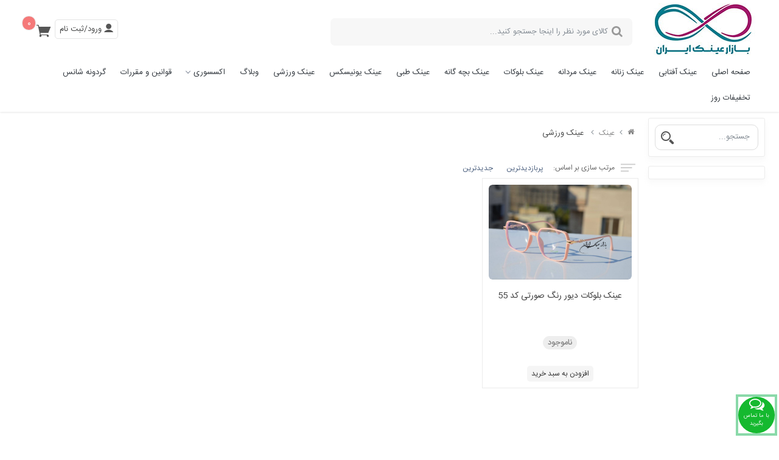

--- FILE ---
content_type: text/html; charset=UTF-8
request_url: https://bazareynakiran.ir/category/sports-glasses
body_size: 7136
content:
<!DOCTYPE html>
<html lang="fa" dir="rtl">
<head><meta http-equiv="Content-Type" content="text/html; charset=utf-8">
    
    <link href="https://bazareynakiran.ir/admin/upload/logo-1.jpg" type="image/x-icon" rel="icon">

    <meta name="viewport" content="width=device-width, initial-scale=1, shrink-to-fit=no">
    <meta http-equiv="x-ua-compatible" content="ie=edge">
    <title>عینک ورزشی | بازار عینک ایران ، عینک فروشی آنلاین ، بورس عینک آفتابی ، فروشگاه عینک</title>
    
                                                          <meta name="description" content="بازار عینک ایران ، عینک فروشی آنلاین ، بورس عینک آفتابی ، فروشگاه عینک">
    <meta name="keyword" content="بازار عینک ایران ، عینک فروشی آنلاین ، بورس عینک آفتابی ، فروشگاه عینک">
    
    <style>     @font-face {             font-family: IRANSans;             font-style: normal;             font-weight: bold;             src: url('https://bazareynakiran.ir//theme/fontir/eot/IRANSansWeb_Bold.eot');             src: url('https://bazareynakiran.ir//theme/fontir/eot/IRANSansWeb_Bold.eot?#iefix') format('embedded-opentype'), /* IE6-8 */ url('https://bazareynakiran.ir//theme/fontir/woff2/IRANSansWeb_Bold.woff2') format('woff2'), /* FF39+,Chrome36+, Opera24+*/ url('https://bazareynakiran.ir//theme/fontir/woff/IRANSansWeb_Bold.woff') format('woff'), /* FF3.6+, IE9, Chrome6+, Saf5.1+*/ url('https://bazareynakiran.ir//theme/fontir/ttf/IRANSansWeb_Bold.ttf') format('truetype');         }          @font-face {             font-family: IRANSans;             font-style: normal;             font-weight: 500;             src: url('https://bazareynakiran.ir//theme/fontir/eot/IRANSansWeb_Medium.eot');             src: url('https://bazareynakiran.ir//theme/fontir/eot/IRANSansWeb_Medium.eot?#iefix') format('embedded-opentype'), /* IE6-8 */ url('https://bazareynakiran.ir//theme/fontir/woff2/IRANSansWeb_Medium.woff2') format('woff2'), /* FF39+,Chrome36+, Opera24+*/ url('https://bazareynakiran.ir//theme/fontir/woff/IRANSansWeb_Medium.woff') format('woff'), /* FF3.6+, IE9, Chrome6+, Saf5.1+*/ url('https://bazareynakiran.ir//theme/fontir/ttf/IRANSansWeb_Medium.ttf') format('truetype');         }          @font-face {             font-family: IRANSans;             font-style: normal;             font-weight: 300;             src: url('https://bazareynakiran.ir//theme/fontir/eot/IRANSansWeb_Light.eot');             src: url('https://bazareynakiran.ir//theme/fontir/eot/IRANSansWeb_Light.eot?#iefix') format('embedded-opentype'), /* IE6-8 */ url('https://bazareynakiran.ir//theme/fontir/woff2/IRANSansWeb_Light.woff2') format('woff2'), /* FF39+,Chrome36+, Opera24+*/ url('https://bazareynakiran.ir//theme/fontir/woff/IRANSansWeb_Light.woff') format('woff'), /* FF3.6+, IE9, Chrome6+, Saf5.1+*/ url('https://bazareynakiran.ir//theme/fontir/ttf/IRANSansWeb_Light.ttf') format('truetype');         }          @font-face {             font-family: IRANSans;             font-style: normal;             font-weight: 200;             src: url('https://bazareynakiran.ir//theme/fontir/eot/IRANSansWeb_UltraLight.eot');             src: url('https://bazareynakiran.ir//theme/fontir/eot/IRANSansWeb_UltraLight.eot?#iefix') format('embedded-opentype'), /* IE6-8 */ url('https://bazareynakiran.ir//theme/fontir/woff2/IRANSansWeb_UltraLight.woff2') format('woff2'), /* FF39+,Chrome36+, Opera24+*/ url('https://bazareynakiran.ir//theme/fontir/woff/IRANSansWeb_UltraLight.woff') format('woff'), /* FF3.6+, IE9, Chrome6+, Saf5.1+*/ url('https://bazareynakiran.ir//theme/fontir/ttf/IRANSansWeb_UltraLight.ttf') format('truetype');         }          @font-face {             font-family: IRANSans;             font-style: normal;             font-weight: normal;             src: url('https://bazareynakiran.ir//theme/fontir/eot/IRANSansWeb.eot');             src: url('https://bazareynakiran.ir//theme/fontir/eot/IRANSansWeb.eot?#iefix') format('embedded-opentype'), /* IE6-8 */ url('https://bazareynakiran.ir//theme/fontir/woff2/IRANSansWeb.woff2') format('woff2'), /* FF39+,Chrome36+, Opera24+*/ url('https://bazareynakiran.ir//theme/fontir/woff/IRANSansWeb.woff') format('woff'), /* FF3.6+, IE9, Chrome6+, Saf5.1+*/ url('https://bazareynakiran.ir//theme/fontir/ttf/IRANSansWeb.ttf') format('truetype');         }  </style>
             
       <link href="https://bazareynakiran.ir/theme/style2.css?i=1763722333" rel="stylesheet">
     <link href="https://bazareynakiran.ir/theme/csse/bootstrap.min.css" rel="stylesheet prefetch">
     <link rel='stylesheet' href='https://bazareynakiran.ir/theme/modal/css/peqjvl.css'>
    <script src="https://bazareynakiran.ir/theme/leaflet/leaflet.js"  ></script>

    <style>
        body {
            font-family: IRANSans !important;
            background-color: #fff;
           }
         .col, .col-1, .col-10, .col-11, .col-12, .col-2, .col-3, .col-4, .col-5, .col-6, .col-7, .col-8, .col-9, .col-lg, .col-lg-1, .col-lg-10, .col-lg-11, .col-lg-12, .col-lg-2, .col-lg-3, .col-lg-4, .col-lg-5, .col-lg-6, .col-lg-7, .col-lg-8, .col-lg-9, .col-md, .col-md-1, .col-md-10, .col-md-11, .col-md-12, .col-md-2, .col-md-3, .col-md-4, .col-md-5, .col-md-6, .col-md-7, .col-md-8, .col-md-9, .col-sm, .col-sm-1, .col-sm-10, .col-sm-11, .col-sm-12, .col-sm-2, .col-sm-3, .col-sm-4, .col-sm-5, .col-sm-6, .col-sm-7, .col-sm-8, .col-sm-9, .col-xl, .col-xl-1, .col-xl-10, .col-xl-11, .col-xl-12, .col-xl-2, .col-xl-3, .col-xl-4, .col-xl-5, .col-xl-6, .col-xl-7, .col-xl-8, .col-xl-9 {
            padding-right: 4px !important;
            padding-left: 4px !important;text-align: right !important;
        }
         .fixedli{
             display: none !important;
         }
         .fixed .fixedli{
             display: inline-block !important;
         }
  .fixed {
      position: fixed;
      top: 0;
      z-index: 999999999999999999;
      width: 100%;
      box-shadow: 0px 0px 9px rgba(0,0,0,0.2);
      right: 0;
      padding: 0 25px;
      background: #fff;

         }
         .nn{
             display:block !important;
         }
         .cc{
             display:none;
         }
         .form-group {
    margin-bottom: 0.1rem;
}
.credo {

    background: #61B95C !important;
    border-color: #73CA6E;
    color: #fff !important;

}
     </style>
              <script type="text/javascript" src="https://bazareynakiran.ir/theme/jquery.min.js"></script>
                <script type="text/javascript" src="https://bazareynakiran.ir/theme/js/bootstrap.min.js"></script>
 

 </head>  
<body id="top">
        
    
 
   <a href="javascript:" id="return-to-top"><i class="icon-chevron-up"></i></a>
<header style="display: block;  width: 100%;    background-color: #fff;  background-size: contain;margin-bottom: 10px;
box-shadow: 0 1px 3px rgba(0,0,0,0.1);-webkit-box-shadow: 0 1px 3px rgba(0,0,0,0.1)">

    <div class="one container-fluid"  >
        <div class="row" style='padding: 5px 0;'>
            <div class="col-md-0 col-xs-2 col-sm-2 displayblock"></div>
            <div class="col-md-2 center-vertical col-xs-4 col-sm-4">
                <a href="https://bazareynakiran.ir/"><img class="logomain" src="https://bazareynakiran.ir/admin/upload/logo-1.jpg" style='height: auto; max-width: 100%;;;'></a>
             </div>
             <div class="col-md-5  center-vertical col-xs-1 displaynone ">
                   <form action="https://bazareynakiran.ir/category/all/" method="get" style="position: relative" class="searchform">
                    <div class="finput">
                           <input name="text" id="countryv" class="form-control "  autocomplete="off" type="text" class="searchxd" style="height: 45px !important;margin-bottom: 0;"
                           placeholder="کالای مورد نظر را اینجا جستجو کنید...">
                            <button type="submit" class="cbutton"><i class="fa fa-search" aria-hidden="true"></i>
  </button>
                    </div>
 
   
                </form>
                
             </div>
                       
                <div class="col-md-5  center-vertical  col-xs-6 ">
         
                                        
                 <ul class="mlhtr">



                     <li><a href="https://bazareynakiran.ir/card.php?a=cart" style="border: none !important;"><span class="crdu">
                                <i class="icofont-shopping-cart"></i>
                    <span>۰</span></span> </a></li>

                                           <li class=" ">
                      
               <a   href="https://bazareynakiran.ir/user/login" class="loginbtnt"   >
                   <i class="icofont-ui-user " aria-hidden="true" style="font-size:15px;  color: #555;"></i>
             ورود/ثبت نام</a>
                 </li>  
                  
             
                 
                                  

                 </ul>
                   
              </div>
            
        </div>

        

        <header class="header_area headerfix" >
  <div class="main_header_area animated">
    <div class=" ">
      <nav id="navigation1" class="navigation">
  <div class="nav-header">

          <div class="nav-toggle"></div>
        </div>
  
  
        <div class="nav-menus-wrapper nav-menus-wrapper-right">
            <div class="center-vertical mobileli">
            <li class="for_mobile"><a href="https://bazareynakiran.ir/"><img src="https://bazareynakiran.ir/admin/upload/logo-1.jpg" style='height: auto; max-width: 100%;;;'></a></li>
                          <li class="for_mobile  "><a   href="https://bazareynakiran.ir/user/login"   >
                  <i class="icofont-ui-user" aria-hidden="true" style="font-size: 20px;margin-left: 4px;  color: #333;"></i>ورود کاربر</a></li>
                                  </div>
          <ul class="nav-menu align-to-right">

              <li class="fixedli">
                  <a href="https://bazareynakiran.ir/"><img class=" " src="https://bazareynakiran.ir/admin/upload/logo-1.jpg" style='height: 25px;;  '></a>

              </li>
        
      <li class="   ">
        <a href="https://bazareynakiran.ir/"> صفحه اصلی </a>      
      


                                    
      <li class="   ">
        <a href="https://bazareynakiran.ir/category/sunglasses"> عینک آفتابی </a>      
      


                                    
      <li class="   ">
        <a href="https://bazareynakiran.ir/category/women-s-glasses"> عینک زنانه </a>      
      


                                    
      <li class="   ">
        <a href="https://bazareynakiran.ir/category/men-s-glasses"> عینک مردانه </a>      
      


                                    
      <li class="   ">
        <a href="https://bazareynakiran.ir/category/block-glasses"> عینک بلوکات </a>      
      


                                    
      <li class="   ">
        <a href="https://bazareynakiran.ir/category/children-s-glasses"> عینک بچه گانه </a>      
      


                                    
      <li class="   ">
        <a href="https://bazareynakiran.ir/category/optical-glasses"> عینک طبی </a>      
      


                                    
      <li class="   ">
        <a href="https://bazareynakiran.ir/category/عینک-یونیسکس"> عینک یونیسکس </a>      
      


                                    
      <li class="   ">
        <a href="https://bazareynakiran.ir/category/sports-glasses"> عینک ورزشی </a>      
      


                                    
      <li class="   ">
        <a href="https://bazareynakiran.ir/catn/وبلاگ"> وبلاگ </a>      
      


                                    
      <li class="   ">
        <a href="https://bazareynakiran.ir/category/accesorio"> اکسسوری </a>      
      


                                                                        
                                   
              <ul class="nav-dropdown">
                       
                                    <li>
                  <a href="https://bazareynakiran.ir/category/correa-de-gafas">بند عینک</a>
                                  </li>
                                    
   
       
                                                         
  
                                    <li>
                  <a href="https://bazareynakiran.ir/category/paquete-de-anteojos">پک عینک</a>
                                  </li>
                                    
   
       
                                                         
  
                                    <li>
                  <a href="https://bazareynakiran.ir/category/montura-de-gafas">قاب عینک</a>
                                  </li>
                                    
   
       
                                                         
  
                
                
              </ul>
         
                                    
                                    
                                    
      
                                
         
         
                                      
</li>
      <li class="   ">
        <a href="https://bazareynakiran.ir/page/قوانین-و-مقررات"> قوانین و مقررات </a>      
      


                                    
      <li class="   ">
        <a href="https://bazareynakiran.ir/WheelOfLock_show"> گردونه شانس </a>      
      


                                    
      <li class="   ">
        <a href="https://bazareynakiran.ir/category/special-discounts"> تخفیفات روز </a>      
      


                                                
             
          </ul>
        </div>
      </nav>
    </div>
  </div>
</header>



        </div>
        
 
</header>
    <script>
        $(document).ready(function () {
            $(window).bind('scroll', function () {
                var navHeight = $(window).height() - 300;
                if ($(window).scrollTop() > navHeight) {
                    $('.headerfix').addClass('fixed');
                }
                else {
                    $('.headerfix').removeClass('fixed');
                }
            });
        });</script>
  <div class="dropdownshow_s">
    <a class="js-dropdown-toggler_s" style=";"><i class="fa fa-comments-o"></i><span>با ما تماس بگیرید</span> </a>
    <div class="dropdown__content_s js-dropdown_s is-close">
 
<div class="lists_s">
    
    <a href="https://www.instagram.com/bazar_eynak_iran/?igshid=YmMyMTA2M2Y%3D" target="_blank" class="instagram_s">
        <span>instagram</span>
        <i class="fa fa-instagram" aria-hidden="true"></i>
    </a>
    
    <a href="https://t.me/+yuq4OvXPZuIxNzNk" target="_blank" class="telegram_s">
        <span>telegram</span>
        <i class="fa fa-paper-plane-o" aria-hidden="true"></i>
    </a>

    <a href="whatsapp://send?phone=+9809117520943" target="_blank" class="whatsapp_s">
        <span>whatsapp</span>
        <i class="fa fa-whatsapp" aria-hidden="true"></i>
    </a>
    
    <a href="tel:09117520943" target="_blank" class="phone_s">
        <span>09117520943</span>
        <i class="fa fa-phone" aria-hidden="true"></i>
    </a>
    
</div>

    </div>
  </div>
        <script>

$('.js-dropdown-toggler_s').click(function(e){
  var current = $(this).next('.js-dropdown_s');
  current.toggleClass('is-open');
  $('.js-dropdown_s').not(current).removeClass('is-open');

  e.stopPropagation();
});

$('html').click(function(){
  if ($('.js-dropdown_s').hasClass('is-open')) {
    $('.js-dropdown_s').removeClass('is-open');
  }
});

$('.js-dropdown').click(function(e){
  e.stopPropagation();
});

</script>
        
                
            
    <div class="displayblock800 fixed2">
        <div class="row " style="background: #fff !important; margin-bottom: 0;  ; width: 100% !important;padding: 3px 0 !important;box-shadow: 0 1px 5px rgba(0,0,0,0.15);
-webkit-box-shadow: 0 1px 5px rgba(0,0,0,0.15);;">
            <div class="col-md-12 col-xs-12" style="display:flex ; text-align: center; ;">



                <a href="https://bazareynakiran.ir/" class="loginbtnx_b">
                    <i class='icofont-home'></i>
                    <span>صفحه اصلی</span>
                </a>

                <a href="https://bazareynakiran.ir/category/all" class="loginbtnx_b">
                    <i class='icofont-search-1 '></i>
                    <span>جستجو</span>
                </a>

                <a href="https://bazareynakiran.ir/menu" class="loginbtnx_b">
                    <i class='icofont-navigation-menu '></i>
                    <span>دسته بندی</span>
                </a>

                <a href="https://bazareynakiran.ir/bookmark.php" class="loginbtnx_b">
                    <i class='icofont-heart '></i>
                    <span>علاقه مندی</span>
                </a>


                <a href="https://bazareynakiran.ir/panel" class="loginbtnx_b  ">
                    <i class='icofont-ui-user   '></i>
                    <span>حساب کاربری</span>
                </a>

                <a href="https://bazareynakiran.ir/card.php?a=cart" class="loginbtnx_b  ">
                    <i class='icofont-shopping-cart  '></i>
                    <span>سبد خرید</span>
                </a>


            </div>



        </div>



    </div>

 
 <div class="container-fluid">
    <div class="row  " >
        
        
        
                <div class="col-md-2 col-xs-12">
                 
                <div id="url_linkxy" style="width:100%" class="content-aside ">
                    <div class="col-md-12">  
<div class="card_u module so_filter_wrap block-shopby" style='padding: 10px !important;margin-bottom: 15px;;'  >
 	<div class="modcontent">
      	<form action="https://bazareynakiran.ir/category/sports-glasses/?base=0" method="get">
 	    <input type='hidden' name='base' value='0'>
 	  <div class="so-filter-content-opts">
		<div class="so-filter-content-opts-container">
			<div class="so-filter-option" data-type="search">
				<div class="so-option-container">
					<div class="input-group"> 
						<input type="text" style="margin: 0 !important;" class="form-control" name="text" id="text_search" value="" placeholder="جستجو..." >
						<div class="input-group-btn">
							<button class="btn " type="submit" id="submit_text_search"><i class="icofont-search-2"></i></button>
						</div>
					</div>
				</div>
			</div>
		</div>
	  </div>  
	</form>
<a class="clickmofile displayblock" onclick="cnds2(1)">
    <i class="icofont-listing-box "></i>
    دسته بندی
</a>
		
			 
			</div>
</div></div>
            
            
           
           <div class="col-md-12">
             <div class="card_u catllist1 catllistshow1" style='padding: 10px !important;;'>
                      </div>
 
</div>

<style>
    input[type=number]::-webkit-inner-spin-button, 
input[type=number]::-webkit-outer-spin-button { 
    -webkit-appearance: none;
    -moz-appearance: none;
    appearance: none;
    margin: 0; 
}
</style>

<!-- *********** Weight Filter ************* -->
<!--
<div class="col-md-12">
    <div class="card_u catllist1 catllistshow1" style='padding: 10px !important;;'>
        <form action="" method="GET">
            <div class="linkd">
                <div class="parented">
                    وزن محصول<span style="font-size: 9px;">(گرم)</span>
                    <button type="submit" class="btn btn-success float-left" style="margin: 0; padding: 3px;">اعمال</button>
                </div>
            </div>
            <div class="pchi">
                <div class="price-range-block">
                    <div id="slider-range_1" data-id="1" class="price-filter-range" name="rangeInput"></div>
    
                	<div style="margin:30px auto">
                	  <input name='max_weight_1' type="number" min="1" max="100" oninput="validity.valid||(value='100');" id="max_weight_1" class="price-range-field" style="width: 45%;" />
                	  <input name='min_weight_1'  type="number" min="0" max="99" oninput="validity.valid||(value='0');" id="min_weight_1" class="price-range-field" style="width: 45%;" />
                	</div>
                </div>
            </div>
        </form>
    </div>
</div>
-->

                 
       <div class="col-md-12">
           

               <script type="text/javascript" style="">
function cnds(u){
     $(".toggle_is_class").not(".t_is_c_"+u).slideUp();
    $(".t_is_c_"+u).slideToggle();
}
function cnds2(u){
     $(".catllist").not(".catllistshow"+u).slideUp();
    $(".catllistshow"+u).slideToggle();
}

</script>

 </div>
 </div>
       
        </div>
        
        <div class="col-md-10  col-xs-12" style=' ;'>
<div class="row">
    <div class="col-md-12 col-xs-12">
            <ol class="breadcrumb breadf " style="background: none !important;margin-top: 0;">
 <li class="breadcrumb-item">
        <a href="https://bazareynakiran.ir/"><i class="fa fa-home" style='margin-top: 3px;'></i>  </a></li>
                    <li class="breadcrumb-item"><a href="https://bazareynakiran.ir/category/glasses">عینک</a></li>
                     <li class="breadcrumb-item active"> عینک ورزشی </li>
     </ol>


    </div>
    
    <div class="col-md-12 col-xs-12">
        <div class="cardn">
                        <div class="head1">
                <ul>
                    <li class="hasimg displaynoneinline"><img src="https://bazareynakiran.ir/images/icon/site_icon/icons8-sorting-26.png"></li>
                    <li class="hastext displaynoneinline">مرتب سازی بر اساس:</li>
                     
                                    <li class="haslink">
                                    <a href="https://bazareynakiran.ir/category/sports-glasses/?base=0&sort=6" class="">پربازدیدترین 
                                    </a>
                                    </li><li class="haslink">
                                    <a href="https://bazareynakiran.ir/category/sports-glasses/?base=0&sort=3" class="">جدیدترین
                                    </a></li>
                                    

                </ul>
            </div>
            <div class="row">
                
                 <div class="col-md-3 col-xs-6 " style="padding:0 !important"><div class="prt wfcsedgb aprud2">
    



<a href="https://bazareynakiran.ir/q/dior-block-glasses-pink-color-55" style=" ;">
    <div class="wdecds" style="position: relative;  overflow: hidden !important;  border-radius: 6px !important; ;">
     <img src="https://bazareynakiran.ir/upload/first/product_o_130.jpg"   style='border-radius: 6px !important;  width: 100%;  object-fit: contain;  padding: 0;'> 

     </div>
           
             <h3 style="color: #666"> عینک بلوکات دیور رنگ صورتی کد 55  </h3>



    <div class="pbooox">
  <span class="price" >

                 <span class='not_available f' style='font-size:13px;color:#555'>ناموجود</span>               </span>
    </div>
    <div  style='float: right;width: 100%;' >
       
            <button class="  eaddtocardb">
                افزودن به سبد خرید
            </button>
        
    </div>



</a>

      				
      				
            </div>
            </div><div class="col-md-12 col-xs-12" style="text-align: center !important;  margin-top: 20px;  margin-bottom: 11px;">
                     
                       				</div>
				
				                            <div class="col-md-12  col-xs-12  " style='padding: 5px 0;'></div>

				
            </div>
        </div>
        
    </div>
    
</div>
 
 




        </div>

        
        
        
 </div> </div>
 
 


 </div>
<script>

</script>
<footer class="c-footer">
    <div class="container">
        <div class="row">
            <div class="col-md-8 col-xs-8" style='color: #888;'>
                <span>
                                        تلفن پشتیبانی: 09117520943                &nbsp;&nbsp;&nbsp;
                </span><span class="displaynone">هفت روز هفته ، ۲۴ ساعت شبانه‌روز پاسخگوی شما هستیم</span>
                 
            </div>
            <div class="col-md-4 col-xs-4">
                 <a href="#top" class="gotoop"   > برگشت به بالا
                 <i class="fa fa-chevron-up" aria-hidden="true"></i></a>

            </div>
            <div class="col-md-12" style='margin-top:30px'>
                        <nav class="c-footer__feature-innerbox">
                        <a href="#" class="c-footer__badge">
                <div class="c-footer__feature-item c-footer__feature-item">
                    <img src="https://bazareynakiran.ir/admin/upload/maziat-2.png" alt="7 روز هفته 24 ساعته">
                    7 روز هفته 24 ساعته                </div>
            </a>
                        <a href="#" class="c-footer__badge">
                <div class="c-footer__feature-item c-footer__feature-item">
                    <img src="https://bazareynakiran.ir/admin/upload/maziat-4.png" alt="پشتیبانی رایگان">
                    پشتیبانی رایگان                </div>
            </a>
                        <a href="#" class="c-footer__badge">
                <div class="c-footer__feature-item c-footer__feature-item">
                    <img src="https://bazareynakiran.ir/admin/upload/maziat-6.png" alt="ارسال سریع">
                    ارسال سریع                </div>
            </a>
                    </nav>
            </div>
        </div>
        
        
       
        
        <div class="c-footer__middlebar row">
            <div class="c-footer__links col-md-9 col-xs-12">
                 <div class="col-md-5 col-xs-12 c-footer__links--col">
                     <p class="c-footer__links-ul">
                        <p style="text-align:justify"><span style="font-size:12px"><span style="color:#4e5f70"><span style="font-family:IRANSans"><strong>عینک تمام تجربه زیبای من از زندگی است، این تجربه رو با شما به اشتراک میزارم تا بهترین مراقبت از چشمتون رو واستون رقم بزنم. در بازار عینک ایران متنوع ترین و جدیدترین عینک آفتابی براتون موجود میکنم.</strong></span></span></span></p>
                    </p>
                </div>
                <div class="col-md-3 col-xs-4 c-footer__links--col" style='padding: 0 19px !important;'>
                    <div class="o-headline-links"><div><a class="o-headline-linksaa" href="#"> دسترسی سریع </a></div></div>
                    <ul class="c-footer__links-ul">
                        <li><a href="https://bazareynakiran.ir/page/%D9%82%D9%88%D8%A7%D9%86%DB%8C%D9%86-%D9%88-%D9%85%D9%82%D8%B1%D8%B1%D8%A7%D8%AA">قوانین و مقررات</a></li><li><a href="https://bazareynakiran.ir/WheelOfLock_show">گردونه شانس</a></li><li><a href="">درباره ما</a></li><li><a href="">تماس با ما</a></li>                    </ul>

                    <div>
                        <p><a href="https://trustseal.enamad.ir/?id=317716&amp;Code=yfBYASsXbEWbHdO3pv8m" target="_blank"><img alt="" src="https://trustseal.enamad.ir/logo.aspx?id=317716&amp;Code=yfBYASsXbEWbHdO3pv8m" style="cursor:pointer" /></a></p>
                    </div>

                </div>
                <div class="col-md-4 c-footer__links--col col-xs-8"  style='padding: 0 19px !important;'>
                    <div class="o-headline-links"><div><a href="#" class="o-headline-linksaa"></a></div></div>
                    <ul class="c-footer__links-ul">
                        
                    </ul>
                                    </div>
                 
            </div>
      
            <div class="c-footer__form col-md-3 col-xs-12">
                                <div class="c-footer__community">
                    <div class="c-footer__social" style='margin-bottom:20px'>
                        <span class="o-headline-linksaa">با ما همراه باشید: </span>
                        <div class="c-footer__social-images">
                            <div class="c-footer__social-links">
                                                                <a href="e" class="c-footer__social-link">
                                    <img src="https://bazareynakiran.ir/images/icon/social/icon/فیسبوک.png" alt="">
                                </a>
                                                                
                                                                <a href="e" class="c-footer__social-link">
                                    <img src="https://bazareynakiran.ir/images/icon/social/icon/اپارات.png" alt="">
                                </a>
                                
                                                                <a href="https://www.instagram.com/bazar_eynak_iran/?igshid=YmMyMTA2M2Y%3D" class="c-footer__social-link">
                                    <img src="https://bazareynakiran.ir/images/icon/social/icon/instagram.png" alt="">
                                </a>
                                
                                                                <a href="e" class="c-footer__social-link">
                                    <img src="https://bazareynakiran.ir/images/icon/social/icon/آیکن-توییتر.png" alt="">
                                </a>
                                                                                                <a href="https://youtube.com/@bazar_eynka_iran5307?si=jNsuIVchbSs7qpkP" class="c-footer__social-link">
                                    <img src="https://bazareynakiran.ir/images/icon/social/icon/آیکن-یوتیوب.png" alt="">
                                </a>
                                
                                                                 <a href="https://t.me/+yuq4OvXPZuIxNzNk" class="c-footer__social-link">
                                    <img src="https://bazareynakiran.ir/images/icon/social/icon/تلگرام.png" alt="">
                                </a>
                                
                                 
                                 
                                 
                                 
                                 

                                                             </div>
                        </div>
                    </div>
                </div>


                
                
                
                                  <script type="text/javascript">
            $(document).ready(function () {
                $('#countryvdthud').on('click', function () {
                    var rayIDr = $(this).val();
                    var mail = $("input#mailid").val();
                    if (rayIDr) {
                        $.ajax
                        ({
                            type: 'POST',
                            url: 'https://bazareynakiran.ir/view/ajax.php',
                            data: {
                                'rayIDr': +rayIDr,
                                'mail': mail 
                                  },
                            success: function (html) {
                                $('#rtgrccc').html(html);
                            }
                        });
                    } else {
                        $('#rtgrccc').html(' ');
                    }
                })
            });
        </script>
                <div  class="c-form-newsletter" novalidate="novalidate">
                    <fieldset> 
                        <div class=" o-headline-linksaa" style='margin-bottom: 10px;
margin-top: 20px;'>از جدید ترین تخفیف ها با خبر شوید:</div>
                        <div class="c-form-newsletter__row">
                            <input type="text"  id="mailid" class="c-ui-input__field c-ui-input__field--right-placeholder" placeholder="آدرس ایمیل یا شماره همراه خود را وارد کنید"
                         >
                            <button class="btn-secondary" value='1'  id="countryvdthud" type="button" >
                                ثبت
                            </button>
                        </div>
                                 <div id="rtgrccc" style="color: #46d155;height: 25px;; text-align: center; margin-top: 10px;"></div>
                    </fieldset>
                </div>

            </div>
        </div>
     
     
    </div>
        <div class="container">

    <div class="c-footer__more-info row">

        <div class="copy-right-mm col-md-6">
            <p style='text-align: right;  padding-top: 0;'>  </p>
        </div>
                <div class="  col-md-6">

              <span style="float: left; margin: 0 auto; display: block; width: 100%; text-align: left !important;;">   <a href="http://surena3d.com/page/web-design" target="_blank">طراحی سایت و </a>
 <a href="http://surena3d.com/page/seo" target="_blank">سئو</a>
 و <a href="http://surena3d.com/page/seo" target="_blank">بهینه سازی</a>
از <a href="http://surena3d.com" target="_blank">سورنا</a></span>

    </div>
    </div>
    </div>
</footer>
<script src='https://bazareynakiran.ir/theme/footerjs.js'></script>
</div>

</body>

</html>





--- FILE ---
content_type: text/css
request_url: https://bazareynakiran.ir/theme/style2.css?i=1763722333
body_size: 61370
content:
@charset "utf-8";

.lineprice {
  margin-left: 7px;
  text-decoration: line-through;
  color: #777;
  font-size: 14px;
  font-weight: 400;
}

 .btn-wheel{
    display: block;
    text-align: center;  background: #409625;   padding: 5px 15px;   border-radius: 50px;   color: #fff !important;   font-size: 15px !important;   font-weight: 500;
}

.btn-intri{
  font-size: 13px;   background: #fff;   border-radius: 50px;   padding: 0 4px;
}

.headerspecial{
  color: #fff !important;
  padding: 5px;
}


.loginbtnx_b:hover, .loginbtnx_b:hover i{ color: #db2d42 !important;transition: all 0.3s }
.loginbtnx_b {
  text-align: center;
  color: #484848 !important;;transition: all 0.3s;
  font-size: 0.79em !important;
  padding: 10px 4px !important;
  flex: content;
  flex-grow: 1;

}
.fixed2 {
  position: fixed !important;
  bottom: 0 !important;
  z-index: 222222;
  width: 100%;
}
.displayblock800 {
  display: none !important;
}
@media (max-width: 800px){
  .displayblock800 {
    display: block !important;
  }
}
.loginbtnx_b i{ display: block;
  font-size: 16px;
  margin-bottom: 4px;
  text-align: center;
  color: #555;}
.linkd{
  margin-bottom: 12px;
  padding-bottom: 12px;
  border-bottom: 1px solid #e6e6e6;
}
.linkd .parented{
  width: 100%;
  display: block;
  margin: 4px 0;
  font-size: 13px;
  font-weight: 500;
  color: #333;
  transition: all 0.4s;
}
.linkd .parented:hover{
  color: #b02d2d;
  transition: all 0.4s;
}
.linkd .parented i{
  font-size: 8px;
  color: #b02d2d;margin-left: 4px;
}
.linkd .pchi{
  padding-right: 20px;
}

.linkd .pchi .chi{
  display: block;
  width: 100%;
  margin: 3px 0 3px 0;
  color: #444;
  font-size: 12px;
}
.linkd .pchi .chi:hover{
  color: #b02d2d;
  transition: all 0.4s;
}

.linkd .pchi .chi i{
  color: #b02d2d;
  font-size: 11px;
}







/***************style1*******************/

.row_contact1{
  margin-bottom: 20px;
  display: flex;
  align-items: center;
}
.row_contact1 .title_s{

}
.row_contact1 .title_s i{
  font-size: 31px;
  width: 50px;
  height: 50px;
  margin-left: 10px;
  color: #fff;
  background: #db2d42;
  display: inline-block;
  text-align: center;
  line-height: 50px;
  border-radius: 50px;
}

.row_contact1 .value_s{

}
.row_contact1 .value_s .title_s1{
  font-size: 17px;
  color: #db2d42;
  font-weight: 600;
}

.row_contact1 .value_s .rowval{
  margin: 4px 0;font-size: 14px;
}
.row_contact1 .value_s .rowval i{
  color: #db2d42;font-size: 15px;
}
.row_contact1 .value_s .rowval .titlerow{
  color: #777;
  margin-left: 4px;
}
.row_contact1 .value_s .rowval .valuerow{

}
/**********************************/

/*****************style2*****************/
@media only screen and (max-width: 800px)   {
  .displayfor2{
    display: flex !important;;
    flex-wrap: wrap;

  }

  .row_contact2{
    flex: content;
    flex-grow: 4 !important;
    flex-basis: 100% !important;
  }
}
.displayfor2{
  display: grid;
  grid-auto-flow: column;
  grid-auto-columns: 1fr;
  max-width: 100%;
  margin: 0 auto;
}

.row_contact2{
  margin-top: 40px;
  margin-left: 5px;
  margin-right: 5px;
  margin-bottom: 20px;
  border: 2px solid #db2d42;
  border-radius: 15px;
  padding: 0 13px;

}
.row_contact2:first-child{
  margin-right: 0 !important;
}
.row_contact2:last-child{
  margin-left: 0 !important;
}
.row_contact2 .title_s{
  margin-top: -25px;
  display: block;text-align: center;
}
.row_contact2 .title_s i{
  font-size: 35px;
  width: 60px;
  height: 60px;
  color: #fff;
  background: #db2d42;
  display: inline-block;
  text-align: center;
  line-height: 60px;
  border-radius: 50px;
}

.row_contact2 .value_s{

}
.row_contact2 .value_s .title_s1{
  font-size: 17px;
  color: #db2d42;
  font-weight: 600;
}

.row_contact2 .value_s .rowval{
  margin: 4px 0;font-size: 14px;
}
.row_contact2 .value_s .rowval i{
  color: #db2d42;font-size: 15px;
}
.row_contact2 .value_s .rowval .titlerow{
  color: #777;
  margin-left: 4px;
}
.row_contact2 .value_s .rowval .valuerow{

}
/**********************************/

/***************style3*******************/

.row_contact3 .right3{

}
.row_contact3 .right3 img{

}
.row_contact3{
  margin-bottom: 20px;
  display: flex;
  align-items: center;
}
.row_contact3 .title_s{

}
.row_contact3 .title_s i{
  font-size: 31px;
  width: 50px;
  height: 50px;
  margin-left: 10px;
  color: #fff;
  background: #db2d42;
  display: inline-block;
  text-align: center;
  line-height: 50px;
  border-radius: 50px;
}

.row_contact3 .value_s{

}
.row_contact3 .value_s .title_s1{
  font-size: 17px;
  color: #db2d42;
  font-weight: 600;
}

.row_contact3 .value_s .rowval{
  margin: 4px 0;font-size: 14px;
}
.row_contact3 .value_s .rowval i{
  color: #db2d42;font-size: 15px;
}
.row_contact3 .value_s .rowval .titlerow{
  color: #777;
  margin-left: 4px;
}
.row_contact3 .value_s .rowval .valuerow{

}
/**********************************/


/*************** */
.mt-20{
  margin-top: 20px;
}
.mt-30{
  margin-top: 30px;
}
.mb-20{
  margin-bottom: 20px;
}
.mb-30{
  margin-bottom: 30px;
}
/*************** */
/********banner_index4*********/

.banner_index4  a {
  display: block;
  vertical-align: middle;
  -webkit-transform: perspective(1px) translateZ(0);
  transform: perspective(1px) translateZ(0);
  box-shadow: 0 0 1px rgba(0, 0, 0, 0);
  -webkit-transition-duration: 0.3s;
  transition-duration: 0.3s;
  -webkit-transition-property: transform;
  transition-property: transform;
}
.banner_index4  a:hover, .banner_index4  a:focus, .banner_index4  a:active {
  -webkit-transform: scale(1.05);
  transform: scale(1.05);
}

.banner_index4 {
 }
.banner_index4  a{
    display: block;
  width: 100%;overflow: hidden;


}
.banner_index4  a img{
  border-radius: 50% !important;

}
/********banner_index5*********/
.banner_index5  a {
  display: block;
  vertical-align: middle;
  -webkit-transform: perspective(1px) translateZ(0);
  transform: perspective(1px) translateZ(0);
  box-shadow: 0 0 1px rgba(0, 0, 0, 0);
  -webkit-transition-duration: 0.3s;
  transition-duration: 0.3s;
  -webkit-transition-property: transform;
  transition-property: transform;
}
.banner_index5  a:hover, .banner_index5  a:focus, .banner_index5  a:active {
  -webkit-transform: scale(1.05);
  transform: scale(1.05);
}

.banner_index5 {
 }
.banner_index5  a{
    display: block;
  width: 100%;overflow: hidden;


}
.banner_index5  a img{
  border-radius: 15px !important;

}
/********banner_index3*********/
.banner_index3 {
  padding-top: 10px;
}
.banner_index3  a{
  border: 1px solid #b4b4b4;
  border-radius: 7px;
  display: block;
  width: 100%;overflow: hidden;


}
.banner_index3  a img{
  border-radius: none !important;

}

.banner_index3:hover  a .titlep{
  transition: all 0.3s;
  background: #db2d42;
}
.banner_index3  a .titlep{
  background: #7a7a7a;
  width: 100%;
  display: block;
  text-align: center;
  color: #fff;
  padding: 8px;
  transition: all 0.3s;
}
.banner_index3  a .titlep span{


}
/***********banner_index3*********/
/*******************/

.banner_index2 {

}
.banner_index2  a{
  display: block;
  border-radius: 45px;
  width: 100%;
  background: #db2d42;
  padding-top: 10px;position: relative;
}
.banner_index2  a img{
  border-radius: 35px;

}
.banner_index2  a .titlep{
  position: absolute;
  bottom: -12px;
  z-index: 4;
  width: 100%;
  text-align: center;
  right: 0;
}
.banner_index2  a .titlep span{
  padding: 7px 10px;
  background: #000;
  border: 7px solid #fff;
  border-radius: 32px;
  color: #fff;
  font-size: 17px;
  width: 90%;
  display: block;
  margin: 0 auto;
}
/* Float Shadow */
.banner_index2 a {
  display: inline-block;
  vertical-align: middle;
  -webkit-transform: perspective(1px) translateZ(0);
  transform: perspective(1px) translateZ(0);
  box-shadow: 0 0 1px rgba(0, 0, 0, 0);
  position: relative;
  -webkit-transition-duration: 0.3s;
  transition-duration: 0.3s;
  -webkit-transition-property: transform;
  transition-property: transform;
}
.banner_index2 a:before {
  pointer-events: none;
  position: absolute;
  z-index: -1;
  content: '';
  top: 100%;
  left: 5%;
  height: 10px;
  width: 90%;
  opacity: 0;
  background: -webkit-radial-gradient(center, ellipse, rgba(0, 0, 0, 0.35) 0%, rgba(0, 0, 0, 0) 80%);
  background: radial-gradient(ellipse at center, rgba(0, 0, 0, 0.35) 0%, rgba(0, 0, 0, 0) 80%);
  /* W3C */
  -webkit-transition-duration: 0.3s;
  transition-duration: 0.3s;
  -webkit-transition-property: transform, opacity;
  transition-property: transform, opacity;
}
.banner_index2 a:hover, .banner_index2 a:focus, .banner_index2 a:active {
  -webkit-transform: translateY(-20px);
  transform: translateY(-20px);
  /* move the element up by 5px */
}
.banner_index2 a:hover:before, .banner_index2 a:focus:before, .banner_index2 a:active:before {
  opacity: 1;
  -webkit-transform: translateY(20px);
  transform: translateY(20px);
  /* move the element down by 5px (it will stay in place because it's attached to the element that also moves up 5px) */
}
/*******************/

.bannerlisttitle span{  font-size: 24px;
  font-weight: 500;
  padding: 0 11px;
  color: #444;}
.bannerlisttitle{


  display: flex;
  width: 100%;
  justify-content: center;
  align-items: center;
  text-align: center;
}

.bannerlisttitle:before,
.bannerlisttitle:after {
  content: '';
  border-top: 2px solid #e8e8e8;

  flex: 1 0 20px;
}

.bannerlisttitle:after {

}

.bannerlist{
  width: 100%;
  display: block;
  border-radius: 3px;
  margin-bottom: 8px;
}
.bannerlist img{
  width: 100%;
  border-radius: 3px;
}
.fancybox-container .price {
  font-size: 24px;
  margin: 10px 0;
  display: block;
  color: #f00;
  font-weight: 600;
}

.listradioselect{
  margin-top: 20px;
  display: block;margin-bottom: 15px;
}
.listradioselect span{

}
.listradioselect .notallow{   opacity: 0.3;
  cursor: no-drop;  position: relative; }
.listradioselect .notallow::after
{
  content: "\eee1";
  font-family: IcoFont !important;
  text-align: center;
  z-index: 99;
  position: absolute;
  font-size: 26px;
  color: #df1414;
  top: 0;
  right: 30%;
}

.listradioselect .notallow:after{   }
.listradioselect label{
  border: 2px solid #ececec;
  padding: 6px 16px;
  cursor: pointer;
  color: #777;
  margin: 5px 0 0 5px;
  border-radius: 7px;
}
.listradioselect   input{
  display: none;
}
.listradioselect   input:checked + label{
   border: 2px solid #0e6793;
   color: #0e6793;
}
.price_show_page{
  font-size: 30px;
  font-weight: 600;
  color: #298c42;
}

.ispricebox_x{
  text-align: center;
  margin-bottom: 15px;
  display: block;
}
.ispricebox{
  position: relative;
}


.hasgroupprice{
  position: absolute;
  bottom: 0;
  right: 0;
  width: 100%;
  background: #fff;

  -webkit-transition: height .3s ease;height: 0;

}
.hasgroupprice span{
  color:#444; margin:5px 5px; ;

}

.prt:hover .hasgroupprice  {
  height: 34px;
}

.catmncvds{

}
.catmncvds a{
  display: block;
  padding: 15px;
  text-align: center;
  color: #333 !important;
  margin: 10px;
  border: 1px solid #eee;
  transition: all 0.3s;
  border-radius: 5px;
}
.catmncvds a:hover{

  border: 1px solid #a8a5e2;
  transition: all 0.3s;

}
.catmncvds img{
  display: block;
  width: 100%;
}
.catmncvds a div{
  margin-top: 4px;
  display: block;
}

.center-vertical{
  display: flex !important;
  align-items: center !important;
}
.navigation {
  width: 100%;

  display: table;
  position: relative;
  font-family: inherit;
  background-color: #fff;
}

.navigation * {
  box-sizing: border-box;
  -webkit-tap-highlight-color: transparent;
}

.navigation-portrait {
  /*height: 48px;*/
}

.navigation-fixed {
  position: fixed;
  top: 0;
  left: 0;
  z-index: 19998;
}

.navigation-hidden {
  width: 0 !important;
  height: 0 !important;
  margin: 0 !important;
  padding: 0 !important;
}

.align-to-right {
  float: right;
}

.nav-header {
  float: left;
}

.navigation-hidden .nav-header {
  display: none;
}

.nav-brand {
  line-height: 70px;
  padding: 0;
  color: #343a40;
  font-size: 24px;
  text-decoration: none !important;
}

.nav-brand:hover,
.nav-brand:focus {
  color: #343a40;
}

.navigation-portrait .nav-brand {
  font-size: 18px;
  line-height: 48px;
}

.nav-logo > img {
  height: 48px;
  margin: 11px auto;
  padding: 0 15px;
  float: left;
}

.nav-logo:focus > img {
  outline: initial;
}

.navigation-portrait .nav-logo > img {
  height: 36px;
  margin: 6px auto 6px 15px;
  padding: 0;
}

.header_area .nav-toggle {z-index:9999;
  z-index: 9999;
  width: 36px;
  height: 30px;
  padding: 6px 4px;

  display: none;
  cursor: pointer;
  position: fixed;
  top: 8px;
  right: 13px;
  background: #fff;
  border-radius: 7px;
}

.header_area .nav-toggle:before {
  content: "";
  position: absolute;
  width: 28px;
  height: 3px;
  background-color: #343a40;
  border-radius: 10px;
  box-shadow: 0 0.5em 0 0 #343a40, 0 1em 0 0 #343a40;
}

.navigation-portrait .nav-toggle {
  display: block;
}

.navigation-portrait .nav-menus-wrapper {
  width: 320px;
  height: 100%;
  top: 0;
  right: -400px;
  position: fixed;
  background-color: #fff;
  z-index: 222222;
  overflow-y: auto;
  -webkit-overflow-scrolling: touch;
  transition-duration: 0.2s;
  transition-timing-function: ease;
}

.navigation-portrait .nav-menus-wrapper.nav-menus-wrapper-right {
  left: auto;
  right: -400px;
}

.navigation-portrait .nav-menus-wrapper.nav-menus-wrapper-open {
  left: 0;
}

.navigation-portrait
.nav-menus-wrapper.nav-menus-wrapper-right.nav-menus-wrapper-open {
  left: auto;
  right: 0;
}

.nav-menus-wrapper-close-button {
  width: 30px;
  height: 40px;
  margin: 10px 7px;
  display: none;
  float: right;
  color: #343a40;
  font-size: 26px;
  cursor: pointer;
}

.navigation-portrait .nav-menus-wrapper-close-button {
  display: inline-block;
}

.nav-menu {
  margin: 0;
  padding: 2px 0;
  list-style: none;
  line-height: normal;
  font-size: 0;
}

.navigation-portrait .nav-menu {
  width: 100%;
}

.navigation-landscape .nav-menu.nav-menu-centered {
  float: none;
  text-align: center;
}

.navigation-landscape .nav-menu.nav-menu-centered > li {
  float: none;
}

.nav-menu > li {
  display: inline-block;
  float: right;
  text-align: right;
}

.navigation-portrait .nav-menu > li {
  width: 100%;
  position: relative;
  border-top: solid 1px #f0f0f0;
}

.navigation-portrait .nav-menu > li:last-child {
  border-bottom: solid 1px #f0f0f0;
}

.nav-menu + .nav-menu > li:first-child {
  border-top: none;
}

.nav-menu > li > a {
  padding: 10px 12px;
  display: inline-block;
  text-decoration: none;
  font-size: 13px;
  color: #343a40;
  transition: color 0.3s, background 0.3s;
}

.navigation-portrait .nav-menu > li > a {
  width: 100%;
  height: auto;
  padding: 12px 15px 12px 26px;
}

.nav-menu > li:hover > a,
.nav-menu > li.active > a,
.nav-menu > li.focus > a {
  color: #db2d42;
}

.nav-menu > li > a > i,
.nav-menu > li > a > [class*="ion-"] {
  width: 18px;
  height: 16px;
  line-height: 16px;
  transform: scale(1.4);
}

.nav-menu > li > a > [class*="ion-"] {
  width: 16px;
  display: inline-block;
  transform: scale(1.8);
}

.navigation-portrait .nav-menu.nav-menu-social {
  width: 100%;
  text-align: center;
}

.nav-menu.nav-menu-social > li {
  text-align: center;
  float: none;
  border: none !important;
}

.navigation-portrait .nav-menu.nav-menu-social > li {
  width: auto;
}

.nav-menu.nav-menu-social > li > a > [class*="ion-"] {
  font-size: 12px;
}

.nav-menu.nav-menu-social > li > a > .fa {
  font-size: 14px;
}

.navigation-portrait .nav-menu.nav-menu-social > li > a {
  padding: 15px;
}

.submenu-indicator {
  margin-right: 6px;
  margin-top: 6px;
  float: left;
  transition: all 0.2s;
}

.navigation-portrait .submenu-indicator {
  width: 54px;
  height: 44px;
  margin-top: 0;
  position: absolute;
  top: 0;
  left: 0;
  text-align: center;
  z-index: 20000;
}

.submenu-indicator-chevron {
  height: 6px;
  width: 6px;
  display: block;
  border-style: solid;
  border-width: 0 1px 1px 0;
  border-color: transparent #70798b #70798b transparent;
  transform: rotate(45deg);
  transition: border 0.2s;
}

.navigation-portrait .submenu-indicator-chevron {
  position: absolute;
  top: 18px;
  left: 24px;
}

.nav-menu > li:hover > a .submenu-indicator-chevron,
.nav-menu > .active > a .submenu-indicator-chevron,
.nav-menu > .focus > a .submenu-indicator-chevron {
  border-color: transparent #967adc #967adc transparent;
}

.navigation-portrait .submenu-indicator.submenu-indicator-up {
  transform: rotate(-180deg);
}

.nav-overlay-panel {
  width: 100%;
  height: 100%;
  top: 0;
  left: 0;
  position: fixed;
  display: none;
  z-index: 19999;
}

.no-scroll {
  width: 100%;
  height: 100%;
  overflow: hidden;
}

.nav-search {
  height: 70px;
  float: right;
  z-index: 19998;
}

.navigation-portrait .nav-search {
  height: 48px;
  padding: 0 10px;
  margin-right: 52px;
}

.navigation-hidden .nav-search {
  display: none;
}

.nav-search-button {
  width: 70px;
  height: 70px;
  line-height: 70px;
  text-align: center;
  cursor: pointer;
  background-color: #fbfcfd;
}

.navigation-portrait .nav-search-button {
  width: 50px;
  height: 48px;
  line-height: 46px;
  font-size: 22px;
}

.nav-search-icon {
  width: 14px;
  height: 14px;
  margin: 2px 8px 8px 4px;
  display: inline-block;
  vertical-align: middle;
  position: relative;
  color: #343a40;
  text-align: left;
  text-indent: -9999px;
  border: 2px solid;
  border-radius: 50%;
  transform: rotate(-45deg);
}

.nav-search-icon:after,
.nav-search-icon:before {
  content: "";
  pointer-events: none;
}

.nav-search-icon:before {
  width: 2px;
  height: 11px;
  top: 11px;
  position: absolute;
  left: 50%;
  border-radius: 0 0 1px 1px;
  box-shadow: inset 0 0 0 32px;
  transform: translateX(-50%);
}

.nav-search-button:hover .nav-search-icon {
  color: #db2d42;
}

.nav-search > form {
  width: 100%;
  height: 100%;
  padding: 0 auto;
  display: none;
  position: absolute;
  left: 0;
  top: 0;
  background-color: #fff;
  z-index: 99;
}

.nav-search-inner {
  width: 70%;
  height: 70px;
  margin: auto;
  display: table;
}

.navigation-portrait .nav-search-inner {
  height: 48px;
}

.nav-search-inner input[type="text"],
.nav-search-inner input[type="search"] {
  height: 70px;
  width: 100%;
  margin: 0;
  padding: 0 12px;
  font-size: 26px;
  text-align: center;
  color: #343a40;
  outline: none;
  line-height: 70px;
  border: none;
  background-color: transparent;
  transition: all 0.3s;
}

.navigation-portrait .nav-search-inner input[type="text"],
.navigation-portrait .nav-search-inner input[type="search"] {
  height: 48px;
  font-size: 18px;
  line-height: 48px;
}

.nav-search-close-button {
  width: 28px;
  height: 28px;
  display: block;
  position: absolute;
  right: 20px;
  top: 20px;
  line-height: normal;
  color: #343a40;
  font-size: 20px;
  cursor: pointer;
  text-align: center;
}

.navigation-portrait .nav-search-close-button {
  top: 10px;
  right: 14px;
}

.nav-button {
  margin: 18px 15px 0;
  padding: 8px 14px;
  display: inline-block;
  color: #fff;
  font-size: 14px;
  text-align: center;
  text-decoration: none;
  border-radius: 4px;
}

.nav-button:hover,
.nav-button:focus {
  color: #fff;
  text-decoration: none;
}

.navigation-portrait .nav-button {
  width: calc(100% - 52px);
  margin: 17px 26px;
}

.nav-text {
  margin: 25px 15px;
  display: inline-block;
  color: #343a40;
  font-size: 14px;
}

.navigation-portrait .nav-text {
  width: calc(100% - 52px);
  margin: 12px 26px 0;
}

.navigation-portrait .nav-text + ul {
  margin-top: 15px;
}

.nav-dropdown {
  min-width: 180px;
  margin: 0;
  padding: 0;
  display: none;
  position: absolute;
  list-style: none;
  z-index: 98;
  white-space: nowrap;
}

.navigation-portrait .nav-dropdown {
  width: 100%;
  position: static;
  left: 0;
}

.nav-dropdown .nav-dropdown {
  left: 100%;
}

.nav-menu > li > .nav-dropdown {
  border: solid 1px #f0f0f0;
}

.nav-dropdown > li {
  width: 100%;
  float: right;
  clear: both;
  position: relative;
  text-align: right;
}

.nav-dropdown > li > a {
  width: 100%;
  padding: 16px 20px;
  display: inline-block;
  text-decoration: none;
  float: right;
  font-size: 13px;
  color: #343a40;
  background-color: #fdfdfd;
}

.nav-dropdown > li:hover > a,
.nav-dropdown > li.focus > a {
  color: #db2d42;
}

.nav-dropdown.nav-dropdown-left {
  right: 0;
}

.nav-dropdown > li > .nav-dropdown-left {
  left: auto;
  right: 100%;
}

.navigation-landscape .nav-dropdown.nav-dropdown-left > li > a {
  text-align: right;
}

.navigation-portrait .nav-dropdown > li > a {
  padding: 12px 20px 12px 30px;
}

.navigation-portrait .nav-dropdown > li > ul > li > a {
  padding-left: 50px;
}

.navigation-portrait .nav-dropdown > li > ul > li > ul > li > a {
  padding-left: 70px;
}

.navigation-portrait .nav-dropdown > li > ul > li > ul > li > ul > li > a {
  padding-left: 90px;
}

.navigation-portrait
.nav-dropdown
> li
> ul
> li
> ul
> li
> ul
> li
> ul
> li
> a {
  padding-left: 110px;
}

.nav-dropdown .submenu-indicator {
  right: 15px;
  top: 10px;
  position: absolute;
}

.navigation-portrait .nav-dropdown .submenu-indicator {
  right: 0;
  top: 0;
}

.nav-dropdown .submenu-indicator .submenu-indicator-chevron {
  transform: rotate(-45deg);
}

.navigation-portrait
.nav-dropdown
.submenu-indicator
.submenu-indicator-chevron {
  transform: rotate(45deg);
}

.nav-dropdown > li:hover > a .submenu-indicator-chevron,
.nav-dropdown > .focus > a .submenu-indicator-chevron {
  border-color: transparent #db2d42 #db2d42 transparent;
}

.navigation-landscape .nav-dropdown.nav-dropdown-left .submenu-indicator {
  left: 10px;
}

.navigation-landscape
.nav-dropdown.nav-dropdown-left
.submenu-indicator
.submenu-indicator-chevron {
  transform: rotate(135deg);
}
.nav-dropdown-horizontal {
  width: 100%;
  left: 0;
  background-color: #fdfdfd;
  border-top: solid 1px #f0f0f0;
}

.nav-dropdown-horizontal .nav-dropdown-horizontal {
  width: 100%;
  top: 100%;
  left: 0;
}

.navigation-portrait .nav-dropdown-horizontal .nav-dropdown-horizontal {
  border-top: none;
}

.nav-dropdown-horizontal > li {
  width: auto;
  clear: none;
  position: static;
}

.navigation-portrait .nav-dropdown-horizontal > li {
  width: 100%;
}

.nav-dropdown-horizontal > li > a {
  position: relative;
}

.nav-dropdown-horizontal .submenu-indicator {
  height: 18px;
  top: 11px;
  transform: rotate(90deg);
}

.navigation-portrait .nav-dropdown-horizontal .submenu-indicator {
  height: 42px;
  top: 0;
  -webkit-transform: rotate(0deg);
  transform: rotate(0deg);
}

.navigation-portrait
.nav-dropdown-horizontal
.submenu-indicator.submenu-indicator-up {
  transform: rotate(-180deg);
}

.megamenu-panel {
  width: 100%;
  padding: 15px;
  display: none;
  position: absolute;
  font-size: 14px;
  z-index: 98;
  text-align: right;
  color: inherit;
  border-top: solid 1px #f0f0f0;
  background-color: #fdfdfd;
  box-shadow: 0 10px 20px rgba(0, 0, 0, 0.075);
}

.navigation-portrait .megamenu-panel {
  padding: 25px;
  position: static;
  display: block;
}

.megamenu-panel [class*="container"] {
  width: 100%;
}

.megamenu-panel [class*="container"] [class*="col-"] {
  padding: 0;
}

.megamenu-panel-half {
  width: 50%;
}

.megamenu-panel-quarter {
  width: 25%;
}

.navigation-portrait .megamenu-panel-half,
.navigation-portrait .megamenu-panel-quarter {
  width: 100%;
}

.megamenu-panel-row {
  width: 100%;
}

.megamenu-panel-row:before,
.megamenu-panel-row:after {
  content: "";
  display: table;
  line-height: 0;
}

.megamenu-panel-row:after {
  clear: both;
}

.megamenu-panel-row [class*="col-"] {
  display: block;
  min-height: 20px;
  float: left;
  margin-left: 3%;
}

.megamenu-panel-row [class*="col-"]:first-child {
  margin-left: 0;
}

.navigation-portrait .megamenu-panel-row [class*="col-"] {
  float: none;
  display: block;
  width: 100% !important;
  margin-left: 0;
  margin-top: 15px;
}

.navigation-portrait
.megamenu-panel-row:first-child
[class*="col-"]:first-child {
  margin-top: 0;
}

.megamenu-panel-row .col-1 {
  width: 5.583333333333%;
}

.megamenu-panel-row .col-2 {
  width: 14.166666666666%;
}

.megamenu-panel-row .col-3 {
  width: 22.75%;
}

.megamenu-panel-row .col-4 {
  width: 31.333333333333%;
}

.megamenu-panel-row .col-5 {
  width: 39.916666666667%;
}

.megamenu-panel-row .col-6 {
  width: 48.5%;
}

.megamenu-panel-row .col-7 {
  width: 57.083333333333%;
}

.megamenu-panel-row .col-8 {
  width: 65.666666666667%;
}

.megamenu-panel-row .col-9 {
  width: 74.25%;
}

.megamenu-panel-row .col-10 {
  width: 82.833333333334%;
}

.megamenu-panel-row .col-11 {
  width: 91.416666666667%;
}

.megamenu-panel-row .col-12 {
  width: 100%;
}

.megamenu-tabs {
  width: 100%;
  float: left;
  display: block;
}

.megamenu-tabs-nav {
  width: 20%;
  margin: 0;
  padding: 0;
  float: left;
  list-style: none;
}

.navigation-portrait .megamenu-tabs-nav {
  width: 100%;
}

.megamenu-tabs-nav > li > a {
  width: 100%;
  padding: 10px 16px;
  float: left;
  font-size: 13px;
  text-decoration: none;
  color: #343a40;
  border: solid 1px #eff0f2;
  outline: 0;
  background-color: #fff;
}

.megamenu-tabs-nav > li.active a,
.megamenu-tabs-nav > li:hover a {
  background-color: #f5f5f5;
}

.megamenu-tabs-pane {
  width: 80%;
  min-height: 30px;
  padding: 20px;
  float: right;
  display: none;
  font-size: 13px;
  color: #343a40;
  border: solid 1px #eff0f2;
  background-color: #fff;
}

.megamenu-tabs-pane.active {
  display: block;
}

.navigation-portrait .megamenu-tabs-pane {
  width: 100%;
}

.megamenu-lists {
  width: 100%;
  display: table;
}

.megamenu-list {
  width: 100%;
  margin: 0 0 15px;
  padding: 0;
  display: inline-block;
  float: right;
  list-style: none;
}

.megamenu-list:last-child {
  margin: 0;
  border: none;
}

.navigation-landscape .megamenu-list {
  margin: -15px 0;
  padding: 20px 0;
  border-left: solid 1px #f0f0f0;
}

.navigation-landscape .megamenu-list:last-child {
  border: none;
}

.megamenu-list > li > a {
  width: 100%;
  padding: 5px 15px;
  display: inline-block;
  color: #444;
  text-decoration: none;
  font-size: 13px;
}

.megamenu-list > li > a:hover {

  color: #222;
}

.megamenu-list > li.megamenu-list-title > a {
  font-size: 14px;
  font-weight: 500;
  text-transform: uppercase;
  color: #343a40;
}

.megamenu-list > li.megamenu-list-title > a:hover {
  background-color: transparent;
}

.navigation-landscape .list-col-2 {
  width: 50%;
}

.navigation-landscape .list-col-3 {
  width: 33%;
}

.navigation-landscape .list-col-4 {
  width: 25%;
}

.navigation-landscape .list-col-5 {
  width: 20%;
}

.nav-menu > li > a {
  color: #343a40;
  text-transform: uppercase;
}

.nav-dropdown > li > a {
  color: #343a40;
  padding: 10px 20px;
  border-bottom: 1px solid #f6f6f6;
}

.nav-dropdown > li > a:hover,
.nav-dropdown > li > a:focus {
  color: #db2d42;
}

.main_header_area.sticky {
  width: 100%;
  position: fixed;
  top: 0;
  left: 0;
  background-color: #fff;
  z-index: 9999;
  box-shadow: 0 5px 30px rgba(0, 0, 0, 0.1);
}

.transparent-menu {
  position: absolute;
  width: 100%;
  left: 0;
  top: 0;
  z-index: 99;
}

.navigation-portrait .nav-menu > li > a {
  width: 100%;
  height: auto;
  padding: 10px 10px 10px 30px;
}
.for_mobile{
  display:none;
}
.mobileli{
  display:none !important;
}

@media only screen and (min-width: 320px) and (max-width: 767px) {
  .nav-dropdown > li > a,
  .megamenu-list > li > a {
    width: 100%;
  }

  .for_mobile{
    width: 42%;
    display:inline-block;
    float: right;
    list-style: none;
    padding: 0 6px;
    text-align: center;

  }
  .mobileli{
    display:flex !important;
    height: 49px
  }




}






.bannerlistskit{
  position: fixed;
  bottom: 0;
  right: 0;
  width: 100%;z-index: 9999;
}
.bannerlistskit img{
  width:100%;
}











.itemserach_o{

}
.itemserach_o_title{
  width: 100%; display: block; font-size: 15px;
}
.itemserach_o_title i{
  float: left;
  margin-top: 4px;
}
.toggle_is_class{
  padding-right: 6px;margin-top: 5px;
}
.toggle_is_class a{
  display: block;
  width: 100%;
  margin-bottom: 4px;cursor: pointer;
}
.toggle_is_class label{
  cursor: pointer;
}
.toggle_is_class span{

}

.newslist h2 a{

}

.js-dropdown-toggler_s {
  background: #15b92f;
  height: 60px;
  display: inline-block;
  position: fixed;
  bottom: 7px;
  right: 7px;
  border-radius: 50px;
  text-align: center;
  color: #fff !important;
  font-size: 12px;
  z-index: 99999999999999999;
  padding: 0 2px;
  width: 60px;
  outline: 4px solid rgba(23, 179, 84, 0.5);
}
.dropdownshow_s{

}

.js-dropdown-toggler_s i {
  font-size: 25px !important;
  display: block;
}

.js-dropdown-toggler_s span {
  font-size: 9px;
  display: block;
}
.dropdownshow_s {
  position: relative;
  display: inline-block;
  position: fixed;
  bottom: 7px;
  right: 7px;
  z-index: 2222222;
}

.dropdown__content_s {
  position: absolute;
  right: 0;
  visibility: hidden;
  opacity: 0;
  margin: 0.5em 0;
  padding: 0.7em;
  width: 230px;
  background-color: #fff;
  box-shadow: 0 0 7px rgba(0,0,0,0.2);
  -o-box-shadow: 0 0 7px rgba(0,0,0,0.2);
  -webkit-box-shadow: 0 0 7px rgba(0,0,0,0.2);
  -webkit-transition: 200ms;
  transition: 200ms;
  z-index: 2222222;
  bottom:70px;
}
.dropdown__content_s.is-open {
  visibility: visible;
  opacity: 1;
}
.lists_s{
  width: 100%;
  float: right;
  display: block;
}
.lists_s a{
  float: right;
  width: 100%;
  display: flex;
  align-items: center;
  border-bottom: 1px solid #e6e6e6 !important;
  padding: 5px 0px;transition: 200ms;
}
.lists_s a:hover{
  background: #f0f0f0;
  transition: 200ms;
}
.lists_s a span {

  float: right;
  font-size: 15px;
  flex-grow: 1;
}
.lists_s a i {
  font-size: 28px;
  float: left;
  flex-grow: 0;
}
.lists_s .instagram_s{
  color: #dc3170 !important;
}
.lists_s .telegram_s{
  color: #28aced !important;
}
.lists_s .whatsapp_s{
  color: #0fd724 !important;
}
.lists_s .phone_s{
  color: #6a6a6a !important;
}


.jmobile{
  display:none; margin: 0 !important;border-radius: 0;
}
.jmobile img{
  width:100%;

  margin: 0 auto;

  display: block;
}

.jdesktop{border-radius: 0;
  display:block;margin: 0 !important;
}
.jdesktop img{
  width: 100%;

  margin: 0 auto;

  display: block;
}

.pbooox{
  float: right;
  width: 100%;
  height: 77px;
  display: flex;
  align-content: center;
  align-items: center;
}
.pbooox div{
  width: 100%;height: 100%;display: grid;
  align-content: center;
}

.page-header-phone {
  display:-webkit-box;
  display:-ms-flexbox;
  display:flex;
  -webkit-box-align:center;
  -ms-flex-align:center;
  align-items:center;
  -ms-flex-wrap:wrap;
  flex-wrap:wrap;
  white-space:nowrap
}
.page-header-phone i {
  color:#7ccc77;
  font-size:18px;
  margin-left:10px;
  position:relative;
  -webkit-transform:rotateY(-180deg);
  transform:rotateY(-180deg);
  top:1px
}
.page-header-phone span {
  font-size:14px;
  padding-top:2px;
  margin-left:15px
}
.page-header-phone b {
  background:rgba(124,204,119,.15);
  color:#7ccc77!important;
  font-weight:500;
  font-size:14px;
  padding:5px 14px 2px;
  border-radius:30px
}
.page-header-phone a {
  color:inherit!important
}


.md-formd{
  margin-bottom:20px;
}
.eaddtocardb{
  background-color: #f5f5f5  ;
  color: #333   !important;
;  width: auto;   ;  margin: 0 auto !important;  padding: 4px 7px !important;  border-radius: 5px !important;  font-size: 12px !important;
  transition: all 0.3s !important;  box-shadow: none !important;
  box-shadow: none !important;
  border: none !important;cursor: pointer;
}
.prt:hover .eaddtocardb{
  background: #db2d42;
  transition: all 0.3s; color: #fff !important;
}

.hover14figure {
  position: relative;
}


.gotoop{
  cursor: pointer;
  white-space: nowrap;
  border: 1px solid #c4c5c8;
  border-radius: 8px;
  -webkit-box-sizing: border-box;
  box-sizing: border-box;
  color: #a1a3a8;
  padding: 5px 16px;
  float: left;
}
.mobvdksvj div{
  height: 46px;
}
.mobvdksvj img{
  width: 65%;
  text-align: center;
  display: block;
  margin: 20px auto 0 auto;
}
.mobvdksvj span{
  text-align: center; display: block; font-size: 11px;color:#666;
}


/******--blog--*****/
.single-post-share{list-style:none;padding:0;font-size:0;}
.single-post-share.top-share{margin-bottom:10px;}
.single-post-share .number{font-size:13px;font-weight:700;margin:0; ,Helvetica,sans-serif;display:inline-block;}
.single-post-share .post-share-btn{background:#fff;border:1px solid #e2e2e2;line-height:30px;display:inline-block;padding:0 5px;border-radius:30px;font-size:12px;color:#4d4d4d;margin-right:8px;margin-bottom:9px;vertical-align:top;}
.single-post-share .post-share-btn .bf-icon,.single-post-share .post-share-btn .number,.single-post-share .post-share-btn .text{line-height:30px;vertical-align:top;}
.single-post-share .post-share-btn .text{font-size:12px;}
.single-post-share .post-share-btn .bf-icon{font-size:15px;margin:0 3px;}
.single-post-share .share-handler{float:left;position:relative;}
.single-post-share .post-share-btn.post-share-btn-comments{float:right;border-radius:0;}
.share-handler-wrap{overflow:hidden;height:33px;}
.share-handler-wrap.bs-pretty-tabs-initialized{height:auto!important;}
.post-share .post-share-btn-group{overflow:hidden;float:right;margin-bottom:10px;}
.post-share .post-share-btn-group .post-share-btn{border-radius:0;margin:0;padding:0 10px;border-left-width:0;border-right-width:0;position:relative;}
.post-share .post-share-btn-group .post-share-btn:before{display:inline-block;content:' ';width:1px;height:66%;background:#e2e2e2;position:absolute;left:0;top:17%;}
.post-share .post-share-btn-group .post-share-btn:first-child{border-radius:0 3px 3px 0;border-right-width:1px;}
.post-share .post-share-btn-group .post-share-btn:last-child{border-radius:3px 0 0 3px;border-left-width:1px;}
.post-share .post-share-btn-group .post-share-btn:last-child:before{display:none;}
.post-share .bs-pretty-tabs-container{float:left;}
.post-share .bs-pretty-tabs-elements{display:none!important;}
.single-post-share ul{list-style:none;margin:0;padding:0;display:inline-block;}
.single-post-share .social-item{margin:0 6px 4px 0;float:left;}
.single-post-share .social-item a{line-height:30px;min-width:30px;display:inline-block;padding:0 0;border-radius:30px;font-size:14px;color:#fff;overflow:hidden;text-align:center;}
.single-post-share .social-item a .bf-icon,.single-post-share .social-item a .item-title{line-height:30px;vertical-align:top;color:#fff;display:inline-block;}
.single-post-share .social-item a .item-title{margin-left:6px;}
.single-post-share .social-item a .bf-icon{font-size:16px;}
.single-post-share .social-item.whatsapp .bf-icon{font-size:16px;font-weight:700;}
.single-post-share .number:empty{display:none;}
.single-post-share .social-item.facebook a{background-color:#2d5f9a;color:#133d6d;}
.single-post-share .social-item.facebook a:hover{background-color:#1b4a82;}
.single-post-share .social-item.twitter a{background-color:#53c7ff;color:#2e86b1;}
.single-post-share .social-item.twitter a:hover{background-color:#369ed0;}
.single-post-share .social-item.linkedin a{background-color:#005182;color:#013c61;}
.single-post-share .social-item.linkedin a:hover{background-color:#003b5f;}
.single-post-share .social-item.email a,.single-post-share .social-item.print a{background-color:#444;color:#313131;}
.single-post-share .social-item.email a:hover,.single-post-share .social-item.print a:hover{background-color:#2f2f2f;}
.single-post-share .social-item.telegram a{background-color:#179cde;color:#0a629a;}
.single-post-share .social-item.telegram a:hover{background-color:#0f8dde;}
.single-post-share .social-item.whatsapp a{background-color:#00e676;color:#02a252;}
.single-post-share .social-item.whatsapp a:hover{background-color:#00c462;}
.single-post-share .social-item.telegram .bf-icon{margin-left:-1px;}
.single-post-share .social-item .bf-icon{vertical-align:middle;}

@media only screen and (max-width:780px){
  .single-post-share .social-item.whatsapp{display:inline-block;}
}
@media only screen and (max-width:540px){
  .post-share .post-share-btn-group{float:left;}
  .share-handler-wrap{clear:both;}
}
@media only screen and (max-width:420px){
  .single-post-share .post-share-btn{margin-bottom:4px!important;}
}
.post-meta.single-post-meta .post-author-avatar,.post-meta.single-post-meta .time{margin:0 0 0 5px;}
.post-meta.single-post-meta b{margin-right:2px;margin-left:auto;}
.single-post-share .post-share-btn{margin-left:8px;margin-right:auto;}
.single-post-share .share-handler{float:right;}
.single-post-share .post-share-btn.post-share-btn-comments{float:left;}
.post-share .post-share-btn-group{float:left;}
.post-share .post-share-btn-group .post-share-btn{border-right-width:0;border-left-width:0;}
.post-share .post-share-btn-group .post-share-btn:before{right:-1px;left:auto;}
.post-share .post-share-btn-group .post-share-btn:first-child{border-left-width:1px;border-right-width:0;border-radius:3px 0 0 3px;}
.post-share .post-share-btn-group .post-share-btn:last-child{border-right-width:1px;border-radius:0 3px 3px 0;}
.post-share .bs-pretty-tabs-container{float:right;}
.single-post-share .social-item{margin:0 0 4px 6px;float:right;}
.single-post-share .social-item a .item-title{margin-right:6px;margin-left:auto;}
.single-post-share .social-item.telegram .bf-icon{margin-right:-1px;margin-left:auto;}


.post-share .share-handler:after,.post-share .share-handler:before{border:solid 6px transparent;content:" ";height:0;width:0;position:absolute;pointer-events:none;top:50%;right:-12px;border-left-color:#d7d7d7;margin-top:-6px;}
.post-share .share-handler:after{border:solid 5px transparent;border-left-color:#fff;right:-10px;margin-top:-5px;}
.post-share.style-1 .share-handler:after,.post-share.style-1 .share-handler:before{display:none;}
.post-share .post-share-btn,.post-share .social-item a{border-radius:3px;padding:0 5px;}
.post-share .item-title{font-weight:400;padding:0;}
.post-share .item-title,.post-share .number{font-size:12px;}
.post-share .post-share-btn-group .number{padding:0;}
.post-share.style-1 .social-item.has-title a{padding:0 11px;}
.post-share.style-1 .post-share-btn-group .post-share-btn:first-child{border-radius:0 30px 30px 0;}
.post-share.style-1 .post-share-btn-group .post-share-btn:last-child{border-radius:30px 0 0 30px;}
.post-share.style-1 .post-share-btn-group .post-share-btn:last-child:first-child{border-radius:30px;}
.post-share.style-1 .bs-pretty-tabs-more,.post-share.style-1 .share-handler,.post-share.style-1 .social-item a{border-radius:30px;}
.post-share.style-1 .bs-pretty-tabs-more{min-width:30px;height:30px;line-height:30px;}
.post-share .bs-pretty-tabs-more{color:#afafaf;}
.post-share .bs-pretty-tabs-more:hover{color:#383838;}
.single-post-share.top-share.style-1{margin-bottom:7px;}
.single-post-share.bottom-share.style-1{margin-bottom:-8px;}
.post-share.style-1 .share-handler{padding:0 10px;}
.single-post-share .social-item{margin-bottom:8px;}


.section-heading{margin:0 0 15px;font-size:16px;line-height:20px;position:relative;text-align: right !important;}
.section-heading img{ width: 18px;;}
.section-heading .h-text .bf-icon{margin-right:3px;vertical-align:top;line-height:inherit;}
.section-heading .h-text,.section-heading:after{display:inline-block;-webkit-transition:.35s cubic-bezier(.39,.58,.57,1) 0s
;-moz-transition:.35s cubic-bezier(.39,.58,.57,1) 0s;-o-transition:.35s cubic-bezier(.39,.58,.57,1) 0s;transition:.35s cubic-bezier(.39,.58,.57,1) 0s;}
.section-heading:after{background:rgba(0,0,0,.08);content:'';height:4px;position:absolute;top:0;left:0;width:100%;}
.section-heading .h-text{position:relative;z-index:1;}
.section-heading.sh-t1:after{top: 50%;
  left: 0;
  height: 5px;
  margin-top: -2.5px;
  width: 100%;
  background: #db2d42;}
.section-heading.sh-t1 .h-text{display: inline-block; padding: 4px 0 4px 17px; color: #db2d42; background: #fff; font-size: 17px; font-weight: 500;;}
.section-heading.sh-t1.sh-s2:after{opacity:.15;}

.weq{
  border: 1px solid #f1f1f1;
  box-shadow: 0 0px 20px 0px rgb(0 0 0 / 5%);
  padding: 13px;
  border-radius: 10px;
  background-color: #ffffff;
;margin-bottom: 10px;position: relative;

}
.blog_card{
  margin-bottom: 18px;
}
.blog_card:hover h2{
  color: #db2d42;transition: all 0.3s;
}
.blog_card img{
  width: 100%;
  border-radius: 8px;
}
.blog_card h2{
  font-weight: 500 !important;
  line-height: 18px !important;
  font-size: 13px !important;
  transition: all 0.3s;
}
.head_for_h1{
  margin-bottom: 20px;
  margin-top: 20px;
}
.head_for_h1 h1{
  font-size: 26px;
}
.archive-title .pre-title {
  font-family: 'IRANSans';
  font-weight: 400;
  font-size: 14px;
  text-align: inherit;
  text-transform: capitalize;
}
.archive-title .pre-title {
  position: relative;
  margin-bottom: 17px;
}
.archive-title .pre-title span {
  background-color: #444;
  display: inline-block;
  line-height: 26px;
  z-index: 1;
  position: relative;
  padding: 0 10px;
  color: #fff;
}
.archive-title .pre-title::after {
  right: 0;
  left: auto;
}
.archive-title .pre-title::after {
  content: '';
  display: inline-block;
  position: absolute;
  left: 0;
  top: 100%;
  height: 3px;
  width: 100%;
  background-color: #444;
}

.newslist{
  padding: 15px !important;
  border: 1px solid #f1f1f1;
  box-shadow: 0 0px 20px 0px rgb(0 0 0 / 5%);
  margin-bottom: 20px;;
  border-radius: 10px;
  background-color: #ffffff;
}
.newslist:hover a{
  color: #db2d42 !important;
  transition: all 0.3s !important;
}

.newslist h2 {
  font-weight: 400;
  line-height: 23px;
  font-size: 18px;
  text-align: right;
  text-transform: none;
}
.newslist h2 a{
  color: #181a1f;
  transition: all 0.3s !important;
}
.newslist .itemo {
  float: right;
  width: 100%;
  margin-bottom: 7px;
  font-size: 11px;
  padding: 0 10px;
}
.newslist .righty {
  float: right;
  color:#db2d42;;
}
.newslist .lefty {
  float: left;
  color: #db2d42;;
}
.newslist .imageitem{
  display: block;
  float: right;
  width: 100%;
  position: relative;

  transition: all 0.4s;

  height: 170px;
  overflow: hidden;

}
.newslist .imageitem .catnews {
  position: absolute;
  top: 5px;
  right: 5px;
  padding: 1px 12px;
  color: #fff !important;
  font-size: 11px;
  background-color: #db2d42 !important;
  border-radius: 8px;
}
.newslist p {
  text-align: justify;
  font-size: 13px;
  float: right;
  width: 100%;
  line-height: 25px;
  color: #888;

}
/******--blog--*****/


.mobvdksvj div{
  height: 46px;
}
.mobvdksvj img{
  width: 65%;
  text-align: center;
  display: block;
  margin: 20px auto 0 auto;
}
.mobvdksvj span{
  text-align: center; display: block; font-size: 11px;color:#666;
}

.table-striped tbody tr:nth-of-type(2n+1) {
  background-color: rgba(0, 0, 0, 0.02) !important;
}


/*
Max width before this PARTICULAR table gets nasty
This query will take effect for any screen smaller than 760px
and also iPads specifically.
*/
@media
only screen and (max-width: 760px),
(min-device-width: 768px) and (max-device-width: 1024px)  {
  .table-bordered > tbody > tr > td, .table-bordered > tbody > tr > th, .table-bordered > tfoot > tr > td, .table-bordered > tfoot > tr > th,
  .table-bordered > thead > tr > td, .table-bordered > thead > tr > th {
    border: 0px solid #e8e8e8 !important; ;
    text-align: center !important;
  }

  table {
    width: 100%;
  }

  /* Force table to not be like tables anymore */
  table, thead, tbody, th, td, tr {
    display: block;
    width: 100% !important;
  }

  /* Hide table headers (but not display: none;, for accessibility) */
  thead tr {
    position: absolute;
    top: -9999px;
    left: -9999px;
    display:none;
  }

  tr { border: 1px solid #ddd2dd;
    float: right;
    margin-bottom: 10px;;}

  td {
    /* Behave  like a "row" */
    border: none;
    border-bottom: 1px solid #e8e8e8;
    position: relative;
    padding-right: 28% !important;
    float: right;
  }

  td:before {
    position: absolute;
    top: 6px;
    right: 1px;
    width: 26%;
    white-space: nowrap;
    content: attr(data-column);
    color: #797777;
    font-weight: 300;
    font-size: 11px !important;
  }

}


.nbtn{
    padding: 10px 16px; direction: rtl; font-size: 14px; font-size: 0.9rem; 
                                         line-height: 1.271; font-weight: 400; background-color: #ef394e; color: #fff !important;; border: 1px solid #ef394e; width: 100%;
                                         border-radius: 7px; margin-top: 19px;cursor: pointer;
  width: 100%;
  display: block;
  text-align: center;
}

.nbtn_out{
    padding: 10px 16px; direction: rtl; font-size: 14px; font-size: 0.9rem;
                                         line-height: 1.271; font-weight: 400; background-color: #fff;
  color: #ef394e !important; border: 1px solid #ef394e; width: 100%;
  display: block;
  text-align: center;
                                         border-radius: 7px; margin-top: 19px;cursor: pointer;
}

.rt-div{
    display: block;
float: right;
width: 100%;
margin-bottom: 7px;
}
.rt-right{
color: #777;
float: right;
font-size: 13px
}
.rt-left{
color: #777;
float: left;
font-size: 16px
}


.numberq{
  margin:100px;
}
.minusq, .plusq{
  cursor: pointer;
  width: 27px;
  height: 25px;
  background: #fff;
  border-radius: 50px;

  display: inline-block;
  vertical-align: middle;
  text-align: center;
  font-size: 17px;
  line-height: 30px;
}
.minusq {
  border: none;
  color: #aaa

}
.plusq{
  border: none;
  color: #0fabc6

}


.inputq{
  height: 34px !important;
  width: 100px !important;
  text-align: center;
  font-size: 26px !important;
  border: 1px solid
  #ddd !important;
  border-radius: 4px !important;
  display: inline-block;
  vertical-align: middle;
  padding: 0 !important;}


.rowcard{
  border: 1px solid #e6e6e6;
  border-radius: 8px;
  -webkit-box-shadow: 0 8px 13px -7px rgba(0,0,0,.05);
  box-shadow: 0 8px 13px -7px rgba(0,0,0,.05);
  background: #fff;
  padding: 14px;float: right;
  width: 100%;
}

.title_ne{
  font-size: 21px; font-weight: 500; color: #b71b21; border-bottom: 2px solid #b71b21; display: inline;
}
ol, ul {

  margin-top: 0;
  margin-bottom: 10px;
  margin-right: 0;
  padding-right: 0;
  list-style: none;

}

.sub-menu-head {
  font-size: 14px !important;
  margin-bottom: 0 !important;
  margin-top: 0 !important;
  font-weight: 400;
  color:  #666 !important;
}

.sub-menu-head a{
  color:#666 !important;
  display: block;
  padding-top: 5px;
  padding-bottom: 5px !important;
}
.sub-menu-head a:hover{

  color:  #4e608a !important;
}
.not_mega{
  width: 16em !important;
}
.relativemenu{
  position: relative !important;
}
.author {
  position: fixed;
  bottom: 15px;
  right: 15px;
  font-size: 14px;
  color: #999;
}

.author a {
  color: #777;
  text-decoration: none;
}

.author a:hover {
  color: blue;
}

header.dark blockquote { color:#fff; }
header.light blockquote { color:#000; }

blockquote {
  max-width: 1000px;
  margin:0 auto;
  font-size: 16px;
  border-left: 0px;
  padding:  20px ;
}

blockquote h2 { padding-right: 40px; margin: 0px; }
header.dark blockquote a {color: orange; text-decoration: underline;}
header.light blockquote a {text-decoration: underline;}

header.dark { background-color: #444; }
header.light { background-color: #fff; }

/* Navigation Styles */
nav { position: relative;  }
header.dark nav { background-color:rgba(255,255,255,0.5); }
header.light nav { background-color:#fff; }

ul.main-nav {
  list-style-type: none;
  padding: 0px;
  font-size: 0px;
  margin: 0 auto;
}

ul.main-nav > li {
  display: inline-block;
  padding: 0;
}



ul.main-nav > li > a {
  display: block;
  padding: 10px 12px;
  position: relative;
  color:
          #484848;
  font-size: 13px !important;
  font-weight: 400 !important;
  box-sizing: border-box;
}

ul.main-nav > li:hover { background-color: #f9f9f9; }
ul.main-nav > li:hover > a { color: #333; font-weight: 400; }

ul.main-nav > li ul.sub-menu-lists {
  margin: 0px;
  padding: 0px;
  list-style-type : none;
  display:block;
}

ul.main-nav > li ul.sub-menu-lists > li {
  padding: 2px 0;
}

ul.main-nav > li ul.sub-menu-lists > li > a {
  font-size: 14px;
}

.ic {
  position: fixed;
  cursor: pointer;
  display: inline-block;
  right: 25px;
  width: 35px !important;
  padding:2px;
  height: 35px !important;
  text-align: center;
  top:0px;
  outline: none;

}

.ic.close {
  opacity: 0;
  font-size: 0px;
  font-weight: 300;
  color: #4a4a4a;
  top:8px;
  height:40px;
  display: block;
  outline: none;
}

/* Menu Icons for Devices*/
.ic.menu { top:18px; z-index : 99999999920; }

.ic.menu .line {
  height: 4px;
  width: 100%;
  display: block;
  margin-bottom: 4px;
  margin-top: 4px;
}
.ic.menu .line-last-child { margin-bottom: 0px;  }

.sub-menu-head { margin: 10px 0; }
.banners-area { margin-top: 20px; padding-top: 15px; }

.displayblock{
  display:none ;
}
.displaynone{
  display:block ;
}
.displayblockinline{
  display:none ;
}
.displaynoneinline{
  display:inline ;
}


@media only screen and (max-width:768px) {
  .tab button {
    padding: 7px 5px !important;
    font-size: 13px !important;
  }
  .tab button img{
    display:none !important ;

  }
  .tab button h2{
    font-weight: 500;
    font-size: 17px !important ;
    color: #777;
    margin-bottom: 10px !important ;
  }
  .breadcrumb-item a {
    color: #999 !important;
    font-size: 11px !important;
  }
  .breadf .breadcrumb-item {
    float: right !important;
    font-size: 12px !important;
    color: #999 !important;
  }
  .menu_right_ul {
    position: relative !important;
    top: 4px !important;
    right: 0 !important;
    float: right;
    height: 17px;
  }
  .menu_right_ul ul li a {
    font-size: 18px !important;;
    color: #b7b7b7 !important;}

  .panlw.ewdxs1{
    padding-top:0 !important;
  }
  .menu_right_ul {
    position: relative !important;;
    top: 0 !important;;
    right: 0 !important;;
  }
  .menu_right_ul ul {
    margin: 0 !important;
  }
  .menu_right_ul ul li {
    float: right !important;;
    margin: 0 7px !important;;
  }
  .one.container-fluid {
    padding-right: 15px !important;
    padding-left: 15px !important;
  }
  .zoom-img{
    display:none !important;

  }

  .col-md-12,.col-sm-12,.col-xs-12{
    width: 100% !important;
  }

  .c-footer__feature-item {

    font-size: .529rem !important;}
  .c-footer__feature-item img {
    margin: 0 auto 5px auto !important;
    height: 26px !important;
    width: auto !important;
  }

  .logomain{
    float:left !important;
  }
  .owl-next{
    width: 24px !important;
    height: 51px !important;
  }
  .owl-prev{
    width: 24px !important;
    height: 51px !important;
  }

  .c-footer__badge {
    display: inline-block !important;

  }

  .menu_col-md-12{
    width: 100% !important;padding-bottom: 5px !important;
  }

  .wqr h3{
    width:100% important;
  }
  .sub-menu-head a {
    color: #000 !important;
  }
  .not_mega {
    width: 100% !important;
  }
  .displayblock{
    display:block !important;
  }
  .displaynone{
    display:none !important;
  }
  .displayblockinline{
    display:inline !important;
  }
  .displaynoneinline{
    display:none !important;
  }

  .sub-menu-head { color:orange; }
  .ic.menu { display: block; }
  header.dark .ic.menu .line { background-color: #fff; }
  header.light .ic.menu .line { background-color: #222; }
  .ic.menu .line {
    -webkit-transition: all 0.4s ease 0s;
    -o-transition: all 0.4s ease 0s;
    transition: all 0.4s ease 0s;
    -webkit-transform: rotate(0deg);
    -moz-transform: rotate(0deg);
    -ms-transform: rotate(0deg);
    transform: rotate(0deg);
    -webkit-transform-origin: center center;
    -ms-transform-origin: center center;
    transform-origin: center center;
  }
  .ic.menu:focus .line { background-color: #222 !important; }

  .ic.menu:focus .line:nth-child(1) {
    -webkit-transform: rotate(45deg);
    -moz-transform: rotate(45deg);
    -ms-transform: rotate(45deg);
    transform: rotate(45deg);
  }

  .ic.menu:focus .line:nth-child(2){
    -webkit-transform: rotate(-45deg);
    -moz-transform: rotate(-45deg);
    -ms-transform: rotate(-45deg);
    transform: rotate(-45deg);
    margin-top: -10px;
  }

  .ic.menu:focus .line:nth-child(3){
    transform: translateY(15px);
    opacity: 0;
  }

  .ic.menu:focus{ outline: none; }
  .ic.menu:focus ~ .ic.close { opacity: 1; z-index : 999999921;  outline: none;  }

  /*

  .ic.menu:focus ~ .ic.close { opacity: 1.0; z-index : 21;  }
  .ic.close:focus { opacity: 0; }
  */
  .ic.menu:hover,
  .ic.menu:focus{ opacity: 1; }


  nav { background-color: transparent; }

  /* Main Menu for Handheld Devices  */
  ul.main-nav {
    z-index:999999;
    padding: 50px 0;
    position: fixed;
    right: 0px;
    top: 0px;
    width: 0px;
    background-color:#fff;
    height: 100%;
    overflow: auto;
    /*CSS animation applied : Slide from Right*/
    -webkit-transition-property: background, width;
    -moz-transition-property: background, width;
    -o-transition-property: background, width;
    transition-property: background, width;
    -webkit-transition-duration: 0.6s;
    -moz-transition-duration: 0.6s;
    -o-transition-duration: 0.6s;
    transition-duration: 0.6s;
  }

  .ic.menu:focus ~ .main-nav { width: 300px; background-color:#fff; }

  ul.main-nav > * {
    -webkit-transition-property: opacity;
    -moz-transition-property: opacity;
    -o-transition-property: opacity;
    transition-property: opacity;
    -webkit-transition-duration: 0.4s;
    -moz-transition-duration: 0.4s;
    -o-transition-duration: 0.4s;
    transition-duration: 0.4s;
    opacity: 0;
  }
  .ic.menu:focus ~ .main-nav > * {opacity: 1;}

  ul.main-nav > li > a:after {display: none;}
  ul.main-nav > li:first-child { border-radius: 0px; }
  ul.main-nav > li {
    display: block;
    border-bottom: 1px solid #444;
  }

  ul.main-nav > li > a { font-weight: 600;color: #333 !important; }

  ul.main-nav > li ul.sub-menu-lists > li a { color: #555 !important; font-size: 14px; }
  .sub-menu-head { font-size: 16px;}
  ul.main-nav > li:hover { background-color: transparent;  }
  ul.main-nav > li:hover > a {color: #111; text-decoration: none; font-weight: 600;}
  .ic.menu:focus ~ ul.main-nav > li > div.sub-menu-block {
    border-left: 0px solid #ccc;
    border-right: 0px solid #ccc;
    border-bottom: 0px solid #ccc;
    position: relative;
    visibility: visible;
    opacity: 1.0;
  }

  .sub-menu-block { padding: 0 30px; }
  .banners-area { padding-bottom: 0px;  }
  .banners-area div { margin-bottom: 15px;  }
  .banners-area { border-top: 1px solid #444; }
}



@media only screen and (min-width:769px) {




  .ic.menu { display: none; }
  /* Main Menu for Desktop Devices  */
  ul.main-nav { display: block; position: relative; }
  .sub-menu-block { padding: 15px; }

  /* Sub Menu */
  ul.main-nav > li > div.sub-menu-block {
    visibility: hidden;
    background-color: #f9f9f9;
    position: absolute;
    margin-top: 0px;
    width: 100%;
    color: #333;
    right: 0;
    box-sizing: border-box;
    z-index : 999999999999999999999;
    font-size: 16px;
    border-left: 1px solid #e8e8e8;
    border-right: 1px solid #e8e8e8;
    border-bottom: 1px solid #e8e8e8;
    opacity: 0;

    /*CSS animation applied for sub menu : Slide from Top */
    -webkit-transition: all 0.4s ease 0s;
    -o-transition: all 0.4s ease 0s;
    transition: all 0.4s ease 0s;
    -webkit-transform: rotateX(90deg);
    -moz-transform: rotateX(90deg);
    -ms-transform: rotateX(90deg);
    transform: rotateX(90deg);
    -webkit-transform-origin: top center;
    -ms-transform-origin: top center;
    transform-origin: top center;

  }

  ul.main-nav > li:hover > div.sub-menu-block{
    background-color: #f9f9f9;
    visibility: visible;
    opacity: 1;
    -webkit-transform: rotateX(0deg);
    -moz-transform: rotateX(0deg);
    -ms-transform: rotateX(0deg);
    transform: rotateX(0deg);
  }

  ul.main-nav > li > div.sub-menu-block > * {
    -webkit-transition-property: opacity;
    -moz-transition-property: opacity;
    -o-transition-property: opacity;
    transition-property: opacity;
    -webkit-transition-duration: 0.4s;
    -moz-transition-duration: 0.4s;
    -o-transition-duration: 0.4s;
    transition-duration: 0.4s;
    opacity: 0;
  }

  ul.main-nav > li:hover > div.sub-menu-block > * {
    opacity: 1;
  }



  /* List Separator: Outer Border */
  header.dark ul.main-nav > li > a { border-right: 1px solid #bbb; }
  header.light ul.main-nav > li > a { border-right: none; }

  /* List Separator: Inner Border */
  /*ul.main-nav > li > a:after {*/
  /*  content: '';*/
  /*  width: 1px;*/
  /*  height: 62px;*/
  /*  position: absolute;*/
  /*  right:0px;*/
  /*  top: 0px;*/
  /*  z-index : 2;*/
  /*}*/
  header.dark ul.main-nav > li > a:after { background-color: #777; }
  header.light ul.main-nav > li > a:after { background-color: #999; }

  /* Drop Down/Up Arrow for Mega Menu */
  ul.main-nav > li > a.mega-menu > span { display: block; vertical-align: middle; }
  ul.main-nav > li > a.mega-menu > span:after {
    width: 0;
    height: 0;
    border-left: 5px solid transparent;
    border-right: 5px solid transparent;
    border-top: 5px solid #fff;
    content: '';
    background-color: transparent;
    display: inline-block;
    margin-left: 10px;
    vertical-align: middle;
  }

  ul.main-nav > li:hover > a.mega-menu span:after{
    border-left: 5px solid transparent;
    border-right: 5px solid transparent;
    border-top: 0px solid transparent;
    border-bottom: 5px solid #666;
  }
  .banners-area { border-top: 1px solid #ccc; }
}










.activeed{
  border: 1px solid #00bfd6 !important
}
input[type="radio"]:checked+label{ font-weight: bold !important; }

.btnradio{
  background:#000000;
  border: 1px solid #fff;margin-right: 3px;width: 30px; height: 30px; border-radius: 50%;padding: 0
}
.show_price_type label {
  display: inline-block !important;
  width: 90px !important;
  height: 35px !important;
  padding: 0 !important;
  line-height: 35px;
  font-size: 12px;
  background:
          #f4f4f4 !important;
  color:
          #000 !important;
  box-shadow: none !important;
  border: 1px solid
  #eae8e8;margin: 0 !important;
  border-radius: 4px;}

.show_price_type input[type="radio"] {
  display: none !important;;

  position: relative !important;

  visibility: visible !important;

  right: 0 !important;
}

.show_price_type input[type="radio"]:checked + label {
  border: solid 2px green !important;;
}


.comments-list, .reply-form {

  margin-bottom: 1rem !important;

}

.c_params_title::before {

  content: "";
  position: absolute;
  right: 0;
  bottom: 7px;
  width: 0;
  height: 0;
  border-color:

          transparent transparent transparent

          #00bfd6;
  border-style: solid;
  border-width: 7px 0 0 7px;
  -webkit-transform: rotate(45deg);
  transform: rotate(45deg);

}
.c_params_title {

  color:

          #4d4d4d;
  font-size: 16px;
  font-size: 1.143rem;
  line-height: 1.375;
  margin-bottom: 25px;
  letter-spacing: -.3px;
  position: relative;
  padding-right: 19px;

}

.product_detail{
  padding: 14px 0;

  border-bottom: 1px solid
  #e3e3e3;
}
.product_detail .title_o{
}

.product_detail .title_o img{
  width: 24px;
}

.product_detail .name1_o {
  font-weight: 600;
  font-size: 14px;
  color: #333;
}
.product_detail .title_o b {
  color: #41c2e3;
}
.product_detail .name2_o {

  display: block;
  margin-right: 30px;
  font-size: 12px;
  color:

          #2bbadf;
  margin-top: -2px;

}


.c-product__seller-row {

  align-items: center;
  font-size: .9rem;
  color: #000;

}
.c-product__seller-row::after {
  content: "";
  position: absolute;
  left: 1rem;
  right: 1rem;
  bottom: -1px;
  height: 1px;
  background-color:
          #e4e4e4;
}

.cl_prod_show-5{
  float: right;  width: 100%;  margin-top: 2%;  border-top: 1px solid #eee;  padding-top: 2%;  padding-bottom: 1%;
}
.cl_prod_show-5 .badgee{
  float: right;font-size: 11px;
  color:#9b9b9b;
  width: 18%;padding-left: 7px !important;
}
.cl_prod_show-5 .badgee img{
  width: 27%;
}
.cl_prod_show-5 .badgee div{
  width: 70%;

  float: left;
}

.c_seller {
  padding-bottom: 10px !important;  padding-right: 10px !important;  padding-left: 10px !important;
  -webkit-box-flex: 1;
  -ms-flex: 1;
  flex: 1;
  line-height: normal;

  border-radius: 5px;

}

.text_pro{
  float: right;  width: 100%;
}
.text_pro li{
  float: right;
  font-size: 13px;
  margin-left: 16px;
}
.text_pro li span{
  color: #555
}
.text_pro li a{
  color:
          #1ca2bd;

  padding: 0;position: relative;

  line-height: 2;
}
.text_pro li a::after {

  left: 0;
  right: 0;
  top: 50%;
  margin-top: .85em;
  content: "";
  position: absolute;
  border-bottom: 1px dashed   #1ca2bd;

}


.title_h1{
  font-size: 17px;  font-weight: 500;  color: #000;  display: block;  margin-top: 11px;  border-bottom: 1px solid #eee;  padding-bottom: 16px;
  margin-bottom: 0;
}
.cardsc .owl-carousel .owl-item img {

  display: block !important;
  border: 1px solid #d7d7d7 !important;
  float: right !important;
  width: 100% !important;
  border-radius: 7px !important;

}

.menu_right_ul {

  position: absolute;
  top: 6%;
  right: 1%;

}
.menu_right_ul ul{}
.menu_right_ul ul li{}
.menu_right_ul ul li a{font-size: 21px;  color: #9b9b9b !important;  margin-bottom: 5px;  float: right;  width: 100%;}


.paginate a{padding:3px 9px;margin:2px;border:1px solid #dbdde0;text-decoration:none;color:#666;float:right;background:#e1e4e9;border-radius:3px;}
.paginate span{padding: 3px 9px;
  margin: 2px;
  border: 1px solid#dbdde0;text-decoration: none;color:#666;float: right;background:#e1e4e9;border-radius: 3px;;}
.paginate a:hover, .paginate a:active{border:1px solid #999;color:#000;}
.paginate span.current{padding:3px 9px;margin:2px;border:1px solid #00bfd6;text-decoration:none;color:#fff;float:right;background:#00bfd6;border-radius:3px;}
.paginate span.disabled{border: 1px solid #eee;  color: #A8A8A8;;}


.wfcsedgb.aprud2:hover{
  box-shadow: 0px 0px 5px rgba(0,0,0,0.1);
  -weblit-box-shadow: 0px 0px 5px rgba(0,0,0,0.1);
  -o-box-shadow: 0px 0px 5px rgba(0,0,0,0.1);
  transition: all 0.3s !important;
}
.wfcsedgb.aprud2{
  position: relative;
  transition: all 0.3s !important;
  margin-left: -1px;

  margin-top: -1px;

  margin-bottom: -1px;

  border: 1px solid
  #ebebeb;
}
.head1 ul{
  margin-bottom:0 !important;
}
.head1 li{
  float: right;

  padding: 4px 5px !important;
}
.head1 .hasimg img{
  opacity: 0.2;width: 24px;
}
.head1 .hastext{
  font-size: 12px;
  margin-top: 3px;
  color:#666
}
.head1 .haslink{

}
.head1 .haslink a{
  font-size: 12px;

  color: #4e6280;

  margin-top: 2px;

  float: right;

  padding: 2px 6px;

  margin-bottom: 2px;

  border-radius: 6px;
}
.head1 .haslink a:hover,.head1 .haslink .selected{
  background-color:#00bfd6;
  color:#fff;
}



.modtitle{
  position: relative;
  color:#535353;
  letter-spacing: .2px;
  font-weight: 500;

  font-size: 14px !important;

  line-height: 1.571;

  padding: 8px 16px 10px 15px;

  border-bottom: 1px solid#f2f2f2;

  background:#fff !important;

  margin-bottom: 0 !important

}
.c-footer__social-link{

}
.c-footer__social-link img{
  width: 34px;
  margin-left: 9px;
  opacity: 1;
  margin-top: 11px;
}

.owl-carousel button.owl-dot
{
  background: none !important;
}

.c-footer__address, .c-footer__address-images {
}
.c-footer__address {
  font-style: normal;
  letter-spacing: -1.1px;
  -webkit-box-pack: justify;
  -ms-flex-pack: justify;
  justify-content: space-between;
  width: 100%;
  padding: 15px 7px;
  font-size: 14px;
  font-size: 1rem;
  line-height: 27px;
}
.c-footer__contact, .c-footer__contact li {
  color: #535353;
  -webkit-box-align: center;
  -ms-flex-align: center;
  align-items: center;
}
.c-footer__contact {
  list-style: none;
  display: -webkit-box;
  display: -ms-flexbox;
  display: flex;
  -ms-flex-wrap: wrap;
  flex-wrap: wrap;
}
.c-footer__contact li {
  font-size: 16px;
  vertical-align: middle;
  text-align: right;
  direction: rtl;
  white-space: nowrap;
  display: -webkit-inline-box;
  display: -ms-inline-flexbox;
  display: inline-flex;
  -ms-flex-wrap: nowrap;
  flex-wrap: nowrap;
  margin-left: 30px;
}
.c-footer__address-images {
}
.c-footer__address, .c-footer__address-images {
}
.c-footer__address-appstore {
  margin-right: 7px;
}
.c-footer__more-info {
  padding: 0 41px;
  margin: 0 -41px;
}
.c-footer__more-info {
  padding: 20px 0;
}
.c-footer__safety-partner li {
;   ;  border-radius: 5px;  background-color: #f0f0f0;  border: 1px solid #e5e5ea;  padding: 11px;
}
.c-footer__safety-partner li img{
  width:100%;
}
.c-footer__safety-partner, .t-index .c-footer__description-content {
}
.c-footer__description-content {
  padding: 0 7px;
  padding-bottom: 15px;
  border-bottom: 1px solid #eceff1;
}

.c-footer__form {
}
.c-footer .c-form-newsletter {
  margin: 0 0 35px;
}
fieldset {
  min-width: 0;
  border: 0;
}
.c-footer .c-form-newsletter__title {
  font-size: 1em;
  line-height: 1.571;
  font-weight: 400;
}
.c-form-newsletter__title {
  font-size: 1.143rem;
  line-height: 1.375;
}
.c-form-newsletter__title {
  color: #5d5959;
  letter-spacing: .3px;
  font-size: 1rem;
  line-height: 1.571;
  margin-bottom: 21px;
}
.legend {
  -webkit-box-sizing: border-box;
  box-sizing: border-box;
  color: inherit;
  display: table;
  max-width: 100%;
  padding: 0;
  white-space: normal;
}
.c-footer .c-form-newsletter__row {
  display: -ms-inline-flexbox;
  display: inline-flex;
  -ms-flex-wrap: nowrap;
  flex-wrap: nowrap;
  width: 100%;
  margin: 0;
}
.c-form-newsletter__row {
  display: -ms-flexbox;
  display: -webkit-box;
  display: flex;
  -ms-flex-wrap: wrap;
  flex-wrap: wrap;
  margin-right: -10px;
  margin-left: -10px;
}
.c-ui-input__field--ltr, .c-ui-input__field--right-placeholder {
  direction: ltr;
  text-align: left;
}
.c-ui-input__field--right-placeholder::placeholder {
  text-align: right;
  direction: rtl;
}
.c-ui-input__field, .dk-selectric-input{
  background: #fff !important;
  color: #717171;
  font-size: 1rem;
  line-height: 1.571;
  padding: 11px 12px;
  width: 100%;
  border-top-right-radius: 8px !important;
  border-bottom-right-radius: 8px !important;
}
.c-footer .c-form-newsletter button {
  background-color: #00bfd6;
  border-radius: 5px 0 0 5px;
  text-align: center;
  width: 87px;
  border: none;
}
.btn-secondary {
  border-radius: 6px;
  background-color: #ef5662;
  border: 1px solid #77787b;
  color: #fff;
  font-weight: 700;
  letter-spacing: .3px;
}
.btn-action, .btn-add-comment, .btn-add-compare, .btn-add-to-cart, .btn-add-to-cart-mini, .btn-cart, .btn-category-search, .btn-checked, .btn-checkout, .btn-default, .btn-faq, .btn-helpful, .btn-invisible-call, .btn-items-more, .btn-landing, .btn-light, .btn-like, .btn-link-spoiler, .btn-login, .btn-mini, .btn-note, .btn-notify-me, .btn-option, .btn-order-more, .btn-order-traking, .btn-password-change, .btn-payment, .btn-primary, .btn-remodal-primary, .btn-remodal-secondary, .btn-secondary, .btn-share, .btn-share-it, .btn-tertiary, .btn-unavailable, .btn-user-add, .btn-user-list, .btn-user-lock, .btn-user-profile, .c-btn-modify, .c-btn-pay-online, .c-btn-seller-add-cart, .c-btn-submit, .c-nps__btn-danger, .c-nps__btn-outline-danger, .c-nps__btn-outline-primary, .c-nps__btn-primary, .c-product__other-sellers, .c-table-suppliers .summary-overlay__button {
  display: inline-block;
  background: none;
  background-color: rgba(0, 0, 0, 0);
  border: none;
  outline: none;
  cursor: pointer;
  position: relative;
  padding: 0;
  text-align: center;
  white-space: nowrap;
}
.c-form-newsletter__row button:hover{
  background-color: #19ced6 !important;
}
.c-footer {
  margin-top: 50px;
  padding: 20px 10px 0;
  background-color: #fff;
  border-top: 1px solid #e0e0e2;    position: relative;
  line-height: 22px;
  overflow: hidden;width: 100%;
  float: right;
}
.c-footer .container {
  display: -webkit-box;
  display: -ms-flexbox;
  display: flex;
  -webkit-box-orient: vertical;
  -webkit-box-direction: normal;
  -ms-flex-direction: column;
  flex-direction: column;
  background-color: inherit !important;
}
.c-footer__jumpup {
  font-size: 1.429rem;
  line-height: 1.1;
  color: #4a4a4a;
  position: absolute;
  height: 59px;
  top: 0;
  left: 0;
  right: 0;
  width: 100%;
  background-color: #f5f5f5;
  border-top: 1px solid #eceff1;
  border-bottom: 1px solid #cfd8dc;
}
.c-footer__jumpup {
  font-size: 1.429rem;
  line-height: 1.1;
  color: #4a4a4a;
}
.c-footer__jumpup-container {
  cursor: pointer;
  width: 100%;
  display: -webkit-inline-box;
  display: -ms-inline-flexbox;
  display: inline-flex;
  -webkit-box-pack: center;
  -ms-flex-pack: center;
  justify-content: center;
  -webkit-box-align: center;
  -ms-flex-align: center;
  align-items: center;
  height: 100%;
}
.c-footer__jumpup-angle img{
  width: 36px;
  height: 36px;
  background-color: hsla(0,0%,74.5%,.41);
  border-radius: 50%;
  margin-left: 5px;
  text-align: center;
  vertical-align: middle;
  line-height: 46px;
}
.c-footer__address, .c-footer__description-content, .c-footer__feature-innerbox, .c-footer__middlebar, .c-footer__partners {
  margin: auto;
}
.c-footer__feature-innerbox, .c-footer__middlebar {
  display: -webkit-inline-box;
  display: -ms-inline-flexbox;
  display: inline-flex;
  width: 100%;
  -webkit-box-align: center;
  -ms-flex-align: center;
  align-items: center;
}
.c-footer__feature-innerbox {
  margin: 0 auto;
  -ms-flex-pack: distribute;
  justify-content: space-around;
}
.c-footer {
  line-height: 22px;
}
.c-footer__badge {
  display: inline-block;
}
.c-footer__feature-item {
  text-align: center;
  position: relative;
  font-size: 11px;
  line-height: 1.692;
  color: #444;
  display: grid;
  letter-spacing: .2px;
  padding-bottom: 20px;
  margin: auto;
}
.c-footer__feature-item img {
  margin: 0 auto 0 auto;
  width: 40px;
}
hr{
  margin-top: 5px !important;
  margin-bottom: 5px !important;
}
.c-footer__feature-innerbox{
  border-bottom: 1px solid #e4ebee;
}
.c-footer__middlebar {
  padding: 20px 0  ;
  -ms-flex-wrap: nowrap;
  flex-wrap: nowrap;
  -webkit-box-pack: justify;
  -ms-flex-pack: justify;
  border-bottom: 1px solid #e4ebee;
  justify-content: space-between;
}
.c-footer__feature-innerbox, .c-footer__middlebar {
  display: -webkit-inline-box;
  display: -ms-inline-flexbox;
  display: inline-flex;
  width: 100%;
  -webkit-box-align: center;
  -ms-flex-align: center;
  align-items: center;
}
.c-footer__links {
  display: block;

  padding: 0 10px;
}
.c-footer__links--col {
}
.o-headline-links {
  margin-bottom: 22px;
}
.o-headline-links > div a {
  font-size: 1.143rem;
  line-height: 22px;
  color: #333;
}
.c-footer__links-ul {
  letter-spacing: -.1px;
  margin: 0;
  padding: 0;
  list-style-type: none;
}
.c-footer__links-ul li {
  margin: 13px 0 0;
  position: relative;
}
.c-footer__links-ul a {
  color: #333;
  font-weight: 300;
  font-size: 1.1em;
  line-height: 1.571;
  letter-spacing: -.1px;
  text-decoration: none;
}

.c-footer .c-form-newsletter {
  margin: 0 0 35px;
}
fieldset {
  min-width: 0;
  border: 0;
}
.c-footer .c-form-newsletter__title {
  font-size: 1em;
  line-height: 1.571;
  font-weight: 400;
}
.c-form-newsletter__title {
  font-size: 1.143rem;
  line-height: 1.375;
}
.c-form-newsletter__title {
  color: #5d5959;
  letter-spacing: .3px;
  font-size: 1rem;
  line-height: 1.571;
  margin-bottom: 21px;
}
legend {
  -webkit-box-sizing: border-box;
  box-sizing: border-box;
  color: inherit;
  display: table;
  max-width: 100%;
  padding: 0;
  white-space: normal;
}
.c-footer .c-form-newsletter__row {
  display: -ms-inline-flexbox;
  display: inline-flex;
  -ms-flex-wrap: nowrap;
  flex-wrap: nowrap;
  width: 100%;
  margin: 0;
}
.c-form-newsletter__row {
  display: -ms-flexbox;
  display: -webkit-box;
  display: flex;
  -ms-flex-wrap: wrap;
  flex-wrap: wrap;
  margin-right: -10px;
  margin-left: -10px;
}

.catmu a{

}
.catmu img{
  width: 42px !important;height: 42px !important;  display: block;  text-align: center;  margin: 0 auto;
}
.catmu .titled{
  display: block;
  text-align: center;
  color:#222 !important;
  font-size: 13px;
  margin-top: 10px;
}
.catmu .countd{
  display: block;

  text-align: center;

  font-size: 13px;

  margin-top: 11px;

  font-weight: 300;

  margin-bottom: 20px;

  color:
          #1baec8;
}


.price_discount {

  font-size: 0.8rem;  line-height: 1.571;  font-weight: 700;  padding-top: 2px;  background-color: #fb3449;  color: #fff;  border-radius: 16px;  margin-right: 4px;  width: 36px !important;  text-align: center;  display: inline-block;  float: left;

}

.owl1 .owl-prev,.owl1 .owl-next{
  background: none !important;
  color: inherit;
  border: none;
  padding: 0 !important;
  font: inherit !important;
  font-weight: inherit;
  font-size: inherit;
  font-size: 38px !important;
  color:#000;
  font-weight: 700 !important;
  margin: 0 !important;
  box-shadow: none !important;
}
.owl1 .owl-nav button:hover{
  background: none !important;
}


.oheadline span strong{ width: 100%;
  font-weight: 500;
  color: #444;}
.oheadline span  a{
  float: left;
  font-size: 13px;
}
.oheadline span  a:hover{
  color:#db2d42;
}
.oheadline span{padding:8px 0;min-height:49px; ;line-height:31px;white-space:nowrap;display:-ms-flexbox;
  display:flex;font-size:17px !important;position:relative;}
.oheadline span::before{content:"";position:absolute;right:0;left:-40px;bottom:0;background-color:#db2d42;height:1px;z-index:1;width:114px;}
.oheadline span::after{content:"";position:absolute;right:114px;width:15px;height:1px;background-color:#fff;bottom:0;z-index:1}
.oheadline::after{position:absolute;bottom:0;right:0;left:0;background-color:#dfdfdf;height:1px;content:"";z-index:0;}
.oheadline{-ms-flex-pack:justify;justify-content:space-between;margin:0 0 6px 0px;position:relative;padding-left:0px;}





.pru3x a {

  display: block;
  background:  #fff;
  border-radius: 4px !important;
}
.pru3x img {
  width: 80% !important;
}
.pru3x .wdecds {
  margin-bottom: 0  !important;
}
.pru3x  h3 {

  margin: 7px 0 4px 0 !important;
}

.pru3x .price {

  margin-bottom: 10px !important;

}

.c-swiper-specials--incredible {
  border-radius: 6px;
  background:  #ef394e;

}
.c-swiper-specials .container {

  display: -webkit-box;
  display: -ms-flexbox;
  display: flex;
  -webkit-box-align: stretch;
  -ms-flex-align: stretch;
  align-items: stretch;
  -webkit-box-pack: start;
  -ms-flex-pack: start;
  justify-content: flex-start;
  padding: 35px 16px;
  background: url(../images/a589912c.svg) 90% no-repeat;
  background-size: auto;
  background-size: auto 100%;

}


.banner_index1:hover img,.banner_index2:hover img,.banner_index3:hover img{
  -webkit-filter: saturate(1.5);
  filter: saturate(1.5);
  transition: all 0.3s;
}
.bnn_sitevd{
  transition: all 0.3s;border-radius: 4px;
}

.bnn_site{
  display: block;

  margin-bottom: 10px;

}
.bnn_site img{
  width: 100%;border-radius: 6px;
}


.header_login {

  font-size: 12px;
  font-size: .857rem;
  line-height: 1.833;
  padding: 10px 12px;
  border-radius: 5px;
  border: 1px solid

  #e0e0e2;

  display: -webkit-box;

  display: -ms-flexbox;

  display: flex;

  -webkit-box-align: center;

  -ms-flex-align: center;

  align-items: center;

  white-space: nowrap;

  -ms-flex-negative: 0;

  flex-shrink: 0;

  cursor: pointer;

  color:

          #616161;

}

.bn{
  margin-bottom: 5px;
}
#menuw .bds:hover .le1 {
  position: relative;
  font-size: 13px !important;
  color: #936f54 !important;
}
/* Shutter In Horizontal */
.hvr-shutter-in-horizontal2 {
  display: inline-block;
  vertical-align: middle;
  -webkit-transform: perspective(1px) translateZ(0);
  transform: perspective(1px) translateZ(0);
  box-shadow: 0 0 1px transparent;
  position: relative;
  background: #F4F4F4;
  -webkit-transition-property: color;
  transition-property: color;
  -webkit-transition-duration: 0.3s;
  transition-duration: 0.3s;
}
.hvr-shutter-in-horizontal2:before {
  content: "";
  position: absolute;
  z-index: -1;
  top: 0;
  bottom: 0;
  left: 0;
  right: 0;
  background: #fff;
  -webkit-transform: scaleX(1);
  transform: scaleX(1);
  -webkit-transform-origin: 50%;
  transform-origin: 50%;
  -webkit-transition-property: transform;
  transition-property: transform;
  -webkit-transition-duration: 0.3s;
  transition-duration: 0.3s;
  -webkit-transition-timing-function: ease-out;
  transition-timing-function: ease-out;
}
.hvr-shutter-in-horizontal2:hover, .hvr-shutter-in-horizontal2:focus, .hvr-shutter-in-horizontal2:active {
  color: white;
}
.hvr-shutter-in-horizontal2:hover:before, .hvr-shutter-in-horizontal2:focus:before, .hvr-shutter-in-horizontal2:active:before {
  -webkit-transform: scaleX(0);
  transform: scaleX(0);
}

/* Shutter In Horizontal */
.hvr-shutter-in-horizontal {
  display: inline-block;
  vertical-align: middle;
  -webkit-transform: perspective(1px) translateZ(0);
  transform: perspective(1px) translateZ(0);
  box-shadow: 0 0 1px transparent;
  position: relative;
  background: #2098D1;
  -webkit-transition-property: color;
  transition-property: color;
  -webkit-transition-duration: 0.3s;
  transition-duration: 0.3s;
}
.hvr-shutter-in-horizontal:before {
  content: "";
  position: absolute;
  z-index: -1;
  top: 0;
  bottom: 0;
  left: 0;
  right: 0;
  background: #e1e1e1;
  -webkit-transform: scaleX(1);
  transform: scaleX(1);
  -webkit-transform-origin: 50%;
  transform-origin: 50%;
  -webkit-transition-property: transform;
  transition-property: transform;
  -webkit-transition-duration: 0.3s;
  transition-duration: 0.3s;
  -webkit-transition-timing-function: ease-out;
  transition-timing-function: ease-out;
}
.hvr-shutter-in-horizontal:hover, .hvr-shutter-in-horizontal:focus, .hvr-shutter-in-horizontal:active {
  color: white;
}
.hvr-shutter-in-horizontal:hover:before, .hvr-shutter-in-horizontal:focus:before, .hvr-shutter-in-horizontal:active:before {
  -webkit-transform: scaleX(0);
  transform: scaleX(0);
}



.main_icon{

}
.main_icon a {

  display: block;
  float: right;
  width: 100%;
  padding: 15px;

}

.main_icon a img{
  width: 100%;

  margin: 0 auto;

  display: block;
}

.col-xs-15,
.col-sm-15,
.col-md-15,
.col-lg-15 {
  position: relative;
  min-height: 1px;
  padding-right: 10px;
  padding-left: 10px;
}

.col-xs-15 {
  width: 20%;
  float: left;
}

@media (min-width: 768px) {
  .col-sm-15 {
    width: 20%;
    float: left;
  }
}

@media (min-width: 992px) {
  .col-md-15 {
    width: 20%;
    float: left;
  }
}

@media (min-width: 1200px) {
  .col-lg-15 {
    width: 20%;
    float: left;
  }
}


.hvr-bounce-in {
  display: inline-block;
  vertical-align: middle;
  -webkit-transform: perspective(1px) translateZ(0);
  transform: perspective(1px) translateZ(0);
  box-shadow: 0 0 1px transparent;
  -webkit-transition-duration: 0.5s;
  transition-duration: 0.5s;
}
.hvr-bounce-in:hover, .hvr-bounce-in:focus, .hvr-bounce-in:active {
  -webkit-transform: scale(1.1);
  transform: scale(1.1);
  -webkit-transition-timing-function: cubic-bezier(0.47, 2.02, 0.31, -0.36);
  transition-timing-function: cubic-bezier(0.47, 2.02, 0.31, -0.36);
}



.breadcrumb-item a {

  color: #888 !important;
  font-size: 12px !important;

}
.box_e{
  background: #fff;
  box-shadow: 0 0 8px rgba(0,0,0,0.13);
  margin: 20px 0 !important;
  padding: 20px;
}

.h1, h1 {
  font-size: 18px !important;
  line-height: 26px !important;
  font-weight: 500 !important;
}
.h2, h2 {
  font-size: 17px !important;
  line-height: 25px !important;
}
.h3, h3 {
  font-size: 16px !important;
  line-height: 24px !important;
}
.h4, h4 {
  font-size: 15px !important;
  line-height: 24px !important;
}
.h5, h5 {
  font-size: 14px !important;
  line-height: 24px !important;
}
.h6, h6 {
  font-size: 13px !important;
  line-height: 24px !important;
}
.divider-new, body, h2, h3, h4, h5, h6 {
  font-weight: 400 !important;
}
.catllistshow{
  display: block;
}
.clickmofile{
  text-align: center;
  padding: 10px 7px;
  margin-right: 4px;
  border-radius: 10px !important;
  border: 1px solid #ddd !important;
  background-color: #fff !important;
}
.clickmofile i{

}
.content-aside .module .modcontent form {
  width: 100%;
}


@media only screen and (max-width: 800px) {
  .text_more h3 {
    color: #333 !important;
    font-size: 15px !important;
   }
  .dropdownshow_s {

    right: 73px !important;
  }
  .js-dropdown-toggler_s {
    bottom: 74px !important; }
  .prt h3{
    height:auto !important;
  }
  .cardsc .owl-carousel .owl-item img {
    border: none !important;

  }
  .breadcrumb {
    padding: 4px 7px !important;

  }
  .catllistshow1{
    display: none;
  }
  .content-aside .module .modcontent form {
    width: 70%;
  }

  .jmobile{
    display:block !important;;
  }
  .jdesktop{
    display:none !important;;
  }
  .h1, h1 {
    font-size: 17px !important;
    line-height: 25px !important;
  }
  .h2, h2 {
    font-size: 16px !important;
    line-height: 24px !important;
  }
  .h3, h3 {
    font-size: 15px !important;
    line-height: 23px !important;
  }
  .h4, h4 {
    font-size: 15px !important;
    line-height: 23px !important;
  }
  .h5, h5 {
    font-size: 14px !important;
    line-height: 23px !important;
  }
  .h6, h6 {
    font-size: 13px !important;
    line-height: 23px !important;
  }
  .rwdw{
    padding-left: 4px !important
  }
  .newslist {
    padding: 5px !important;
  }
  .box_e{
    padding: 5px !important;
  }
  .newslist p{
    display:none !important;

  }
}
.weq a{
  transition: all 0.3s;
}
.weq a:hover{
  color: #db2d42 !important;
  transition: all 0.3s;
}
.vvvvvv{
  padding: 7px;  margin-bottom: 10px;color: #fff;  background: #f7931e;  border-radius: 3px;
}

.hvr-bounce-to-left {

  display: block;
  color: #686868;
  border-top: 1px solid #f3f3f3;
  padding: 4px 0;
  margin-top: 8px;

}
.main-term-21.section-heading.sh-t2::after {
  background-color: #db2d42;
}
.main-term-21.section-heading.sh-t2::after {
  background-color: #eaa5a5;
}
.section-heading.sh-t2::after {
  top: 0;
  height: 1px;
}
.section-heading.sh-t2 .h-text {
  padding: 4px 0;
  line-height: 34px;
  font-size: 16px;

  color:#f48585 !important;
}
.section-heading.sh-t2 {
  line-height: 20px;
  text-align: right;
  padding: 4px 0 0;
}
.section-heading::after {
  background: rgba(0,0,0,.08);
  background-color: rgba(0, 0, 0, 0.08);
  content: '';
  height: 4px;
  position: absolute;
  top: 0;
  left: 0;
  width: 100%;
}




figure.snip0015 {
  height: 100%;
  color: #fff;
  position: relative;
  overflow: hidden;
  min-width: 100%;

  width: 100%;
  background: #000000;
  text-align: center;
  margin: 0 !important;

}
figure.snip0015 * {
  -webkit-box-sizing: border-box;
  box-sizing: border-box;
}
figure.snip0015 img {
  opacity: 1;
  width: 100%;
  -webkit-transition: opacity 0.35s;
  transition: opacity 0.35s;min-height: 100%;
}
figure.snip0015 figcaption {
  position: absolute;
  bottom: 0;
  left: 0;
  padding: 3em 1em;
  width: 100%;
  height: 100%;
}
figure.snip0015 figcaption::before {
  position: absolute;
  top: 50%;
  right: 30px;
  bottom: 50%;
  left: 30px;
  border-top: 1px solid rgba(255, 255, 255, 0.8);
  border-bottom: 1px solid rgba(255, 255, 255, 0.8);
  content: '';
  opacity: 0;
  background-color: #ffffff;
  -webkit-transition: all 0.4s;
  transition: all 0.4s;
  -webkit-transition-delay: 0.6s;
  transition-delay: 0.6s;
}
figure.snip0015 h2,
figure.snip0015 p {
  margin: 0 0 5px;
  opacity: 0;
  -webkit-transition: opacity 0.35s, -webkit-transform 0.35s;
  transition: opacity 0.35s,-webkit-transform 0.35s,-moz-transform 0.35s,-o-transform 0.35s,transform 0.35s;
}
figure.snip0015 h2 {
  word-spacing: -0.15em;
  font-weight: 400;
  text-transform: uppercase;
  -webkit-transform: translate3d(0%, 50%, 0);
  transform: translate3d(0%, 50%, 0);
  -webkit-transition-delay: 0.3s;
  transition-delay: 0.3s;
  font-size: 21px;
  line-height: 37px;
}
figure.snip0015 h2 span {
  font-weight: 800;
}
figure.snip0015 p {
  font-weight: 200	;
  -webkit-transition-delay: 0s;
  transition-delay: 0s;
}
figure.snip0015 a {
  left: 0;
  right: 0;
  top: 0;
  bottom: 0;
  position: absolute;
  color: #ffffff;
}
figure.snip0015:hover img {
  opacity: 0.35;
}
figure.snip0015:hover figcaption h2 {
  opacity: 1;
  -webkit-transform: translate3d(0%, 0%, 0);
  transform: translate3d(0%, 0%, 0);
  -webkit-transition-delay: 0.3s;
  transition-delay: 0.3s;
}
figure.snip0015:hover figcaption p {
  opacity: 0.9;
  -webkit-transition-delay: 0.6s;
  transition-delay: 0.6s;
}
figure.snip0015:hover figcaption::before {
  background: rgba(255, 255, 255, 0);
  top: 30px;
  bottom: 30px;
  opacity: 1;
  -webkit-transition-delay: 0s;
  transition-delay: 0s;
}

.owl-carousel .overlay {
  position: absolute;
  top: 0px;
  left: 0px;
  height: 100%;
  width: 100%;
  background-color: black;
  opacity: 0.5;
}
.owl-carousel .item{
  position: relative;
}

.sb-container{
  position: relative;
  overflow: hidden;
  padding-right: 10px;
}
.sb-content {
  height:100%;
  width: 103%;
  padding-right: 2%;
  overflow-y: scroll;
  box-sizing:border-box;overflow-x: hidden;
}
.sb-scrollbar-container {
  position: absolute;
  right: 9px;
  bottom: 5px;
  top: 5px;
  width: 10px;
}
.sb-container-noscroll .sb-scrollbar-container {
  right: -20px;
}
.sb-scrollbar-container::before {
  content: '';
  background: url(images/iconsb.png) no-repeat 0px 0px;
  width: 25px;
  height: 25px;
  float: right;
  position: absolute;
  top: -3px;
  right: -9px;z-index: 99999999;
}
.sb-scrollbar-container::after {
  content: '';
  background: url(images/iconsb.png) no-repeat 0 -26px;
  width: 25px;
  height: 25px;
  float: right;
  position: absolute;
  bottom: -3px;
  right: -9px;bottom: -6px;z-index: 99999999;
}

.sb-scrollbar {
  position: absolute;
  right: 0;
  height: 30px;
  width: 0.35em;
  border-radius: 10px;
  background: #f3d218;margin-top: 0;
  margin-bottom: 0;

}

.sb-scrollbar:hover {
  background: #f3d218;
}

.gallerymenu{
  list-style: none;

  font-size: 15px;
}
.gallerymenu li{
  padding: 5px 0;
}
.gallerymenu li a {

  color: #fff;
  width: 100%;
  display: block;
  padding: 4px 7px 4px 0;
  border-radius: 50px;

}
.gallerymenu li  .active{
  color: #424242;
  background: #f3d218;
}




figure.red {

  background-color: #7B5428 !important;

}

figure.snip0077 {
  color: #fff;
  position: relative;
  overflow: hidden;
  margin: 0 0 10px 0;
  min-width: 100%;
  max-width: 100%;
  height: 192px;
  width: 100%;
  text-align: center;
}
figure.snip0077 * {
  -webkit-box-sizing: padding-box;
  box-sizing: padding-box;
}
figure.snip0077 img {
  opacity: 1;
  width: 100%;
  -webkit-transition: all 0.5s;
  transition: all 0.5s;height: 100%;
}
figure.snip0077 figcaption {
  top: 50%;
  left: 20px;
  right: 20px;
  padding: 4px;
  position: absolute;
  -webkit-transform: translateY(-50%);
  transform: translateY(-50%);
}
figure.snip0077 figcaption h2,
figure.snip0077 figcaption p {
  margin: 0;
  color: rgba(255, 255, 255, 0);
  text-shadow: 0 0 40px #ffffff;
  -webkit-transition: all 0.5s linear;
  transition: all 0.5s linear;
  -webkit-transition-delay: 0s;
  transition-delay: 0s;
}
figure.snip0077 figcaption h2 {
  position: relative;
  font-weight: 400;
  text-transform: uppercase;
  font-size: 16px;
  margin-bottom: 10px;
}
figure.snip0077 figcaption h2 span {
  font-weight: 800;
}
figure.snip0077 figcaption p {
  font-size: 13px;
  font-weight: 300;
  opacity: 0.65;
}
figure.snip0077:before,
figure.snip0077:after {
  position: absolute;
  top: 20px;
  right: 20px;
  bottom: 20px;
  left: 20px;
  content: '';
  opacity: 0;
  box-shadow: 0 0 0 30px rgba(255, 255, 255, 0.15);
  -webkit-transition: opacity 0.5s, -webkit-transform 0.5s;
  transition: opacity 0.5s,-webkit-transform 0.5s,-moz-transform 0.5s,-o-transform 0.5s,transform 0.5s;
}
figure.snip0077:before {
  border-top: 2px solid #fff;
  border-bottom: 2px solid #fff;
  -webkit-transform: scale(0, 1);
  transform: scale(0, 1);
}
figure.snip0077:after {
  border-right: 2px solid #fff;
  border-left: 2px solid #fff;
  -webkit-transform: scale(1, 0);
  transform: scale(1, 0);
}
figure.snip0077 a {
  left: 0;
  right: 0;
  top: 0;
  bottom: 0;
  position: absolute;
  z-index: 1;
}
figure.snip0077.blue {
  background: #0a212f;
}
figure.snip0077.red {
  background: #36100c;
}
figure.snip0077.yellow {
  background: #562e0a;
}
figure.snip0077:hover img,
figure.snip0077.hover img {
  opacity: 0.2;
  -webkit-filter: blur(5px);
  filter: blur(5px);
  -webkit-transform: scale(1.1);
  transform: scale(1.1);
}
figure.snip0077:hover figcaption h2,
figure.snip0077.hover figcaption h2,
figure.snip0077:hover figcaption p,
figure.snip0077.hover figcaption p {
  color: #ffffff;
  text-shadow: 0 0 0 rgba(255, 255, 255, 0);
  border-color: rgba(255, 255, 255, 0.5);
  -webkit-transition-delay: 0.2s;
  transition-delay: 0.2s;
}
figure.snip0077:hover:before,
figure.snip0077.hover:before,
figure.snip0077:hover:after,
figure.snip0077.hover:after {
  opacity: 0.8;
  -webkit-transform: scale(1);
  transform: scale(1);
}


.vc_btn3.vc_btn3-color-warning  {
  color: #FFF;
  background-color: #F90;display: block;
  text-align: center;
  margin: 0 9px;
  border-radius: 4px;
  padding: 6px 0;
  border: 1px solid #df8e15;transition: all 0.3s;
}


.vc_btn3.vc_btn3-color-warning:hover  {
  background-color: #ED9511;transition: all 0.3s;
}

.prt .ghf {      cursor: pointer;     background:   #db2d42;  padding: 1px 10px;  border-radius: 50px;  position: absolute;  color:      #fff;     left: 8%;     display: none;     bottom: 4%;  }

.prt:hover .ghf{display:block;}


.zoom-left .owl-carousel .owl-stage {
  margin: 0 auto !important;
}
.titlbox{
  font-size: 18px !important;; font-weight: 600; color: #555;text-align: center;
}

.checkoutcard {
  border: 1px solid #efefef;
  border-radius: 5px;float: right;
  padding-bottom: 10px;
  width: 97%;margin-bottom: 20px;
}

.checkoutcard .titles {
  background-color: #f1f1f1;
  font-size: 14px;
  color: #444;
  padding: 0;
  margin: 0 0 11px 0;
  border-radius: 5px 5px 0 0;
  font-weight: 500;
  height: 45px;
  line-height: 16px !important;
}
.checkoutcard .titles i {
  background-color: #db2d42;
  color: #fff;
  width: 45px;
  height: 45px;
  font-size: 20px;
  text-align: center;
  line-height: 45px;
  border-radius: 0 5px 0 0;
  margin-left: 7px;float: right;
}

.checkoutcard .titles span {
  display: inline-block;
  margin-top: 14px;
}

.checkoutcard .rtqs label {
  width: 100%;
  margin-bottom: 7px;
  font-size: 13px;
  color: #555;
  margin-right: 4px;
}



.sshipping1 .btn-checkout {
  color: #fff;
  background-color: #db2d42;
  padding: 8px 24px;
  border-radius: 5px;
  width: 179px;
  border: none !important;
  height: 40px;
  font-size: 14px;margin: 0 8px;
}
.sshipping2 .btn-checkout {
  color: #fff;
  background-color: #62a843;
  padding: 8px 24px;
  border-radius: 5px;
  width: 179px;
  border: none !important;
  height: 40px;
  font-size: 14px;
  cursor: pointer;margin: 0 8px;
}
.sshipping2 .btn-checkout:hover {
  background-color: #89ae21;
}
.sshipping1 .btn-checkout:hover {
  background-color: #40b3e7;
}
.sshipping1  , .sshipping2{
  display: inline;
}


#fbplus-loading {
  position: fixed;
  top: 50%;
  left: 50%;
  width: 40px;
  height: 40px;
  margin-top: -20px;
  margin-left: -20px;
  cursor: pointer;
  overflow: hidden;
  z-index: 1104;
  display: none;
}

#fbplus-loading div {
  position: absolute;
  top: 0;
  left: 0;
  width: 40px;
  height: 480px;
  background-image: url('g/elevate/images/fbplus.png');
}

#fbplus-overlay {
  position: absolute;
  top: 0;
  left: 0;
  width: 100%;
  z-index: 999999999999999999;
  display: none;
}

#fbplus-tmp {
  padding: 0;
  margin: 0;
  border: 0;
  overflow: auto;
  display: none;
}

#fbplus-wrap {
  position: absolute;
  top: 0;
  left: 0;
  padding: 20px;
  z-index: 1101;
  outline: none;
  display: none;
}

#fbplus-outer {
  position: relative;
  width: 100%;
  height: 100%;
  background: #fff;
}

#fbplus-content {
  width: 0;
  height: 0;
  padding: 0;
  outline: none;
  position: relative;
  overflow: hidden;
  z-index: 1102;
  border: 0px solid #fff;
}

#fbplus-hide-sel-frame {
  position: absolute;
  top: 0;
  left: 0;
  width: 100%;
  height: 100%;
  background: transparent;
  z-index: 1101;
}

#fbplus-close {
  position: absolute;
  top: -15px;
  right: -15px;
  width: 30px;
  height: 30px;
  background: transparent url('g/elevate/images/fbplus.png') -40px 0px;
  cursor: pointer;
  z-index: 1103;
  display: none;
}

#fbplus-error {
  color: #444;
  font: normal 12px/20px Arial;
  padding: 14px;
  margin: 0;
}

#fbplus-img {
  width: 100%;
  height: 100%;
  padding: 0;
  margin: 0;
  border: none;
  outline: none;
  line-height: 0;
  vertical-align: top;
}

#fbplus-frame {
  width: 100%;
  height: 100%;
  border: none;
  display: block;
}

#fbplus-left, #fbplus-right {
  position: absolute;
  bottom: 0px;
  height: 100%;
  width: 35%;
  cursor: pointer;
  outline: none;
  background: transparent url('g/elevate/images/blank.gif');
  z-index: 1102;
  display: none;
}

#fbplus-left {
  left: 0px;
}

#fbplus-right {
  right: 0px;
}

#fbplus-left-ico, #fbplus-right-ico {
  position: absolute;
  top: 50%;
  left: -9999px;
  width: 29px;
  height: 40px;
  margin-top: -15px;
  cursor: pointer;
  z-index: 1102;
  display: block;
}

#fbplus-left-ico {
  background-image: url('g/elevate/images/fbplus.png');
  background-position: -40px -74px;
}

#fbplus-right-ico {
  background-image: url('g/elevate/images/fbplus.png');
  background-position: -40px -33px;
}

#fbplus-left:hover, #fbplus-right:hover {
  visibility: visible; /* IE6 */
}
/*:hover*/
#fbplus-left span {
  left: 20px;
}

#fbplus-right span {
  left: auto;
  right: 20px;
}

.fbplus-bg {
  position: absolute;
  padding: 0;
  margin: 0;
  border: 0;
  width: 20px;
  height: 20px;
  z-index: 1001;
}

#fbplus-bg-n {
  top: -20px;
  left: 0;
  width: 100%;
  background-image: url('g/elevate/images/fbplus-x.png');
}

#fbplus-bg-ne {
  top: -20px;
  right: -20px;
  background-image: url('g/elevate/images/fbplus.png');
  background-position: -40px -162px;
}

#fbplus-bg-e {
  top: 0;
  right: -20px;
  height: 100%;
  background-image: url('g/elevate/images/fbplus-y.png');
  background-position: -20px 0px;
}

#fbplus-bg-se {
  bottom: -20px;
  right: -20px;
  background-image: url('g/elevate/images/fbplus.png');
  background-position: -40px -182px;
}

#fbplus-bg-s {
  bottom: -20px;
  left: 0;
  width: 100%;
  background-image: url('g/elevate/images/fbplus-x.png');
  background-position: 0px -20px;
}

#fbplus-bg-sw {
}

#fbplus-bg-w {
  top: 0;
  left: -20px;
  height: 100%;
  background-image: url('g/elevate/images/fbplus-y.png');
}

#fbplus-bg-nw {
}

#fbplus-title {
  font-family: Helvetica;
  font-size: 12px;
  z-index: 1102;
}

.fbplus-title-inside {
  padding-bottom: 10px;
  text-align: center;
  color: #333;
  background: #fff;
  position: relative;
}

.fbplus-title-outside {
  padding-top: 10px;
  color: #fff;
}

.fbplus-title-over {
  position: absolute;
  bottom: 0;
  left: 0;
  color: #FFF;
  text-align: left;
}

#fbplus-title-over {
  padding: 10px;
  background-image: url('g/elevate/images/fbplus_title_over.png');
  display: block;
}

.fbplus-title-float {
  position: absolute;
  left: 0;
  bottom: -20px;
  height: 32px;
}

#fbplus-title-float-wrap {
  border: none;
  border-collapse: collapse;
  width: auto;
}

#fbplus-title-float-wrap td {
  border: none;
  white-space: nowrap;
}

#fbplus-title-float-left {
  padding: 0 0 0 15px;
  background: url('g/elevate/images/fbplus.png') -40px -90px no-repeat;
}

#fbplus-title-float-main {
  color: #FFF;
  line-height: 29px;
  font-weight: bold;
  padding: 0 0 3px 0;
  background: url('g/elevate/images/fbplus-x.png') 0px -40px;
}

#fbplus-title-float-right {
  padding: 0 0 0 15px;
  background: url('g/elevate/images/fbplus.png') -55px -90px no-repeat;
}

/* IE6 */

.fbplus-ie6 #fbplus-close {
  background: transparent;
  filter: progid:DXImageTransform.Microsoft.AlphaImageLoader(src='g/elevate/images/fbplus_close.png', sizingMethod='scale');
}

.fbplus-ie6 #fbplus-left-ico {
  background: transparent;
  filter: progid:DXImageTransform.Microsoft.AlphaImageLoader(src='g/elevate/images/fbplus_nav_left.png', sizingMethod='scale');
}

.fbplus-ie6 #fbplus-right-ico {
  background: transparent;
  filter: progid:DXImageTransform.Microsoft.AlphaImageLoader(src='g/elevate/images/fbplus_nav_right.png', sizingMethod='scale');
}

.fbplus-ie6 #fbplus-title-over {
  background: transparent;
  filter: progid:DXImageTransform.Microsoft.AlphaImageLoader(src='g/elevate/images/fbplus_title_over.png', sizingMethod='scale');
  zoom: 1;
}

.fbplus-ie6 #fbplus-title-float-left {
  background: transparent;
  filter: progid:DXImageTransform.Microsoft.AlphaImageLoader(src='g/elevate/images/fbplus_title_left.png', sizingMethod='scale');
}

.fbplus-ie6 #fbplus-title-float-main {
  background: transparent;
  filter: progid:DXImageTransform.Microsoft.AlphaImageLoader(src='g/elevate/images/fbplus_title_main.png', sizingMethod='scale');
}

.fbplus-ie6 #fbplus-title-float-right {
  background: transparent;
  filter: progid:DXImageTransform.Microsoft.AlphaImageLoader(src='g/elevate/images/fbplus_title_right.png', sizingMethod='scale');
}

.fbplus-ie6 #fbplus-bg-w, .fbplus-ie6 #fbplus-bg-e, .fbplus-ie6 #fbplus-left, .fbplus-ie6 #fbplus-right, #fbplus-hide-sel-frame {
  height: expression(this.parentNode.clientHeight + "px");
}

#fbplus-loading.fbplus-ie6 {
  position: absolute;
  margin-top: 0;
  top: expression( (-20 + (document.documentElement.clientHeight ? document.documentElement.clientHeight/2 : document.body.clientHeight/2 ) + ( ignoreMe = document.documentElement.scrollTop ? document.documentElement.scrollTop : document.body.scrollTop )) + 'px');
}

#fbplus-loading.fbplus-ie6 div {
  background: transparent;
  filter: progid:DXImageTransform.Microsoft.AlphaImageLoader(src='g/elevate/images/fbplus_loading.png', sizingMethod='scale');
}

/* IE6, IE7, IE8 */

.fbplus-ie .fbplus-bg {
  background: transparent !important;
}

.fbplus-ie #fbplus-bg-n {
  filter: progid:DXImageTransform.Microsoft.AlphaImageLoader(src='g/elevate/images/fbplus_shadow_n.png', sizingMethod='scale');
}

.fbplus-ie #fbplus-bg-ne {
  filter: progid:DXImageTransform.Microsoft.AlphaImageLoader(src='g/elevate/images/fbplus_shadow_ne.png', sizingMethod='scale');
}

.fbplus-ie #fbplus-bg-e {
  filter: progid:DXImageTransform.Microsoft.AlphaImageLoader(src='g/elevate/images/fbplus_shadow_e.png', sizingMethod='scale');
}

.fbplus-ie #fbplus-bg-se {
  filter: progid:DXImageTransform.Microsoft.AlphaImageLoader(src='g/elevate/images/fbplus_shadow_se.png', sizingMethod='scale');
}

.fbplus-ie #fbplus-bg-s {
  filter: progid:DXImageTransform.Microsoft.AlphaImageLoader(src='g/elevate/images/fbplus_shadow_s.png', sizingMethod='scale');
}

.fbplus-ie #fbplus-bg-sw {
  filter: progid:DXImageTransform.Microsoft.AlphaImageLoader(src='g/elevate/images/fbplus_shadow_sw.png', sizingMethod='scale');
}

.fbplus-ie #fbplus-bg-w {
  filter: progid:DXImageTransform.Microsoft.AlphaImageLoader(src='g/elevate/images/fbplus_shadow_w.png', sizingMethod='scale');
}

.fbplus-ie #fbplus-bg-nw {
  filter: progid:DXImageTransform.Microsoft.AlphaImageLoader(src='g/elevate/images/fbplus_shadow_nw.png', sizingMethod='scale');
}
.rfgb{display:none;}
.dataTables_filter .form-control {
  padding: 0 5px 0 0 !important;
}
.eaddtocard{
  background: #ef394e;  width: 100%;  float: left;  margin: 0 !important;  padding: 13px 0 !important;  border-radius: 7px !important;  font-size: 17px !important;  transition: all 0.3s !important;  box-shadow: none !important;

}
.eaddtocard:hover{
  background: #db2d42;
  transition: all 0.3s;
}

.compensate-for-scrollbar {
  margin-right: 0 !important;
}

.we{
  background: #fff;
  padding: 30px !important;
  border-radius: 10px;
  border: 1px solid #e3e3e3;
}
.we .wech{
  display: block;
  text-align: center;
  margin-bottom: 25px;
  font-size: 19px;
  color: #555;
}
.we .md-formc .form-control {
  box-sizing: border-box;
  height: 35px !important;
  width: 72%;
  float: left;
  margin: 0 !important;
  border: 1px solid #d1d1d1 !important;
  background-color: #f7f7f7 !important;padding: 0 !important;
}

.we .md-formc2 .form-control {
  box-sizing: border-box;
  height: 2.4rem !important;
  padding-right: 33px !important;
  float: left;
  margin-bottom: 0;
  border: 1px solid #d1d1d1 !important;
  background-color: #f7f7f7 !important;
  position: relative;
  margin-top: 0;
}

.we .md-formc2 {
  float: right;
  width: 100%;
  margin-bottom: 15px;
}

.we  .md-formc2 i {
  position: absolute;
  right: 10px;
  top: 8px;
  font-size: 23px;color: #666;
}
#so_sociallogin .btn-facebook {
  color: #fff;
  background-color: #3b5998;
  border-color: rgba(0,0,0,0.2);
}
#so_sociallogin .btn-twitter {
  color: #fff;
  background-color: #55acee;
  border-color: rgba(0,0,0,0.2);
}
#so_sociallogin .btn-google-plus {
  color: #fff;
  background-color: #dd4b39;
  border-color: rgba(0,0,0,0.2);
}
#so_sociallogin .btn-linkdin {
  color: #fff;
  background-color: #0e76a8;
  border-color: rgba(0,0,0,0.2);
}


#so_sociallogin a.btn-social-icon {
  padding: 9px 10px;
  width: 44px;
  margin: 1px;
  height: 35px;
  line-height: 21px;
}

.we .md-formc label {
  width: 25%;
  float: right;
  line-height: 35px;
  color: #666;
  font-weight: 500;
  font-size: 14px;
}
.we .md-formc {
  float: right;
  width: 100%;
  display: block;
  margin-bottom: 15px;
}
.we .botmy {
  background: #a2ca33;
  margin: 8px auto;
  display: block;
  padding: 11px 49px;
  font-size: 14px;
  box-shadow: none !important;transition: all 0.3s;
}
.we .botmy:hover {
  background: #8bb122;
  transition: all 0.3s;
}

.we .botmy2  {
  margin: 8px auto;
  display: block;
  padding: 11px 0;
  font-size: 14px;
  background-color: #a2ca33;
  width: 81%;float: left;box-shadow: none !important;transition: all 0.3s;
}
.we .botmy2:hover  {
  background: #8bb122;
  transition: all 0.3s;
}
.we .botmy3  {float: right;
  margin: 8px auto;
  display: block;
  padding: 11px 0;
  font-size: 14px;
  background-color: #db2d42;
  width: 81%;box-shadow: none !important;
}


.sreq .tt_popup_login {
  border: none;
  background-color: #db2d42;
  height: 42px;
}
.sreq  .tt_popup_login strong {
  font-size: 16px;
  font-weight: 700;
  background-color: #db2d42;
  line-height: 42px;
  position: static;
  background-position: 20px center;
  padding-left: 70px;
}


.sreq .tt_popup_login strong {

  line-height: 42px;
  display: inline-block;
  padding-right: 55px !important;
  text-transform: uppercase;
  font-size: 16px;
  color: #fff;
  background-image: url(../images/icon-login-popup.png);
  background-repeat: no-repeat;
  background-position: 98% center !important;
  position: relative;
  padding-left: 10px !important;
  top: 0;
  font-weight: 600;

}

.breadcrumb-item + .breadcrumb-item::before {

  display: inline-block;
  padding-right: .5rem !important;
  padding-left: .5rem !important;
  color: #868e96 !important;
  content: "\f104" !important;
  font-family: 'FontAwesome' !important;

}

.products-list .product-list .product-item-container {

  display: table;
  margin-bottom: 30px;

}

.products-list .product-list .product-item-container .left-block {

  width: 270px;
  float: right;
  border: 1px solid #eaeaea;

}
.products-list .product-layout .product-item-container .left-block {

  position: relative;
  overflow: hidden;

}
.products-list .product-list .product-item-container .left-block .product-image-container {

  text-align: center;

}
.products-list .product-list .product-item-container .left-block .button-group {

  display: none;

}
.products-list .product-list .product-item-container .right-block {

  margin-right: 270px;
  padding: 0 30px 0px 20px;

}

.products-list .product-list .product-item-container .right-block h4 {
  text-align: right;
  margin-bottom: 5px;

  font-weight: 400;

  font-size: 15px;

  color: #444 !important;

}
.right-block h4 a{
  color: #444;font-size: 18px;
}
.products-list .product-list .product-item-container .right-block .price {
  text-align: right !important;
  display: inline-block;
  margin: 8px 0 8px 0;
  margin-top: 8px;

}
.products-list .product-list .product-item-container .right-block .description {
  text-align: right;
  margin-bottom: 20px;

}
.products-list .product-list .product-item-container .list-block {
  text-align: right;
  margin-right: 270px;
  padding: 0 30px 20px 20px;

}


.products-list .product-table .product-item-container {

  display: -webkit-box;
  display: -ms-flexbox;
  display: flex;
  width: 100%;
  border-style: solid;
  border-width: 1px 1px 0px 1px;
  border-color: #dbdbdb;

}

.products-list .product-layout .product-item-container .left-block {

  position: relative;
  overflow: hidden;

}
.products-list .product-table .left-block {

  width: 15%;
  min-width: 64px;

}
.products-list .product-table .right-block {

  width: 65%;
  display: -webkit-box;
  display: -moz-box;
  display: box;
  display: -webkit-flex;
  display: -moz-flex;
  display: -ms-flexbox;
  display: flex;
  -webkit-box-flex: 1;
  -moz-box-flex: 1;
  box-flex: 1;
  -webkit-flex: 1;
  -moz-flex: 1;
  -ms-flex: 1;
  flex: 1;

}

.products-list .product-table .product-item-container > :last-child {

  border-left: 1px solid #dbdbdb;

}
.products-list .product-table .list-block {

  width: 20%;
  padding: 10px;
  text-align: center;

}
.products-list .product-table .right-block h4 {

  width: 25%;

}
.products-list .product-table .right-block > * {

  border-left: 1px solid #dbdbdb;
  margin: 0px;
  padding: 10px;

}

.products-list .product-table .right-block .price {

  width: 25%;

}
.products-list .product-table .right-block > * {

  border-left: 1px solid #dbdbdb;
  margin: 0px;
  margin-top: 0px;
  padding: 10px;

}

.products-list .product-table .right-block .description {

  width: 40%;

}
.products-list .product-table .right-block > * {

  border-left: 1px solid #dbdbdb;
  margin: 0px;
  padding: 10px;

}

.products-list  .description {



  color: #777;
  font-size: 15px;

}
.products-list .product-layout {
  transition: all 0.5s ease 0s;margin-bottom: 21px;
}

.products-list .product-grid .product-item-container {
  margin: 0 0 0px 0;
  padding: 0;
  position: relative;
  min-height: 310px;
  overflow: hidden;
  border-radius: 3px;
}
.products-list .product-grid .product-item-container .left-block {
  position: relative;
}
.products-list .product-grid .product-item-container .right-block {
  clear: both;
  padding: 12px 12px 0px 12px;
  text-align: center;
  position: relative;
  background-color: #fff;
}
.products-list .product-grid .product-item-container > .list-block, .products-list .product-grid .product-item-container .description {
  display: none;
}

.products-list .product-grid .product-item-container .left-block .button-group {
  bottom: 5px;
}
.products-list .product-grid .product-item-container .left-block .button-group {
  padding: 0;
  position: absolute;
  z-index: 99;
  right: 10px;
  bottom: 35px;
}
.products-list .product-grid .product-item-container .right-block {
  clear: both;
  padding: 12px 12px 0px 12px;
  text-align: center;
  position: relative;
  background-color: #fff;
}
.products-list .product-table .product-item-container > :last-child {
  border-left: 1px solid #dbdbdb;
}
.products-list .product-table .list-block {
  width: 20%;
  padding: 10px;
  text-align: center;
}
.products-list   .btn-button{
  display:none;
}

.products-list .product-grid .product-item-container > .list-block, .products-list .product-grid .product-item-container .description {
  display: none;
}

.products-list .product-grid .product-item-container .right-block h4 a {
  font-size: 14px;
  color: #5f5f5f;
}

.products-list .product-table .list-block .wishlist, .products-list .product-table .list-block .compare {

  width: 48%;
  padding: 9px 20px;
  background: #eee;
  color: #333;
  border-radius: 3px;
  border: none;
  display: inline-block;

}

.products-list .product-grid .product-item-container .left-block .button-group {
  padding: 0;
  position: absolute;
  z-index: 99;
  right: 10px;
  bottom: 7px; }
.products-list .product-grid .product-item-container .left-block .button-group .btn-button {
  border: none;
  display: block;
  margin-top: 5px;
  padding: 0;
  background-color: #c5c5c5;
  border-radius: 3px;
  color: #fff;
  width: 30px;
  height: 30px;
  line-height: 30px;
  transform: all 0.3s ease 0s;
  position: relative;
  transition: all 0.3s ease-in-out 0s;
  -webkit-opacity: 0;
  -moz-opacity: 0;
  -ms-opacity: 0;
  -o-opacity: 0;
  opacity: 0;
  -webkit-transform: translate(-50px, 0px);
  -moz-transform: translate(-50px, 0px);
  -ms-transform: translate(-50px, 0px);
  -o-transform: translate(-50px, 0px);
  transform: translate(-50px, 0px);
  -webkit-transform: translate(50px, 0px);
  -moz-transform: translate(50px, 0px);
  -ms-transform: translate(50px, 0px);
  -o-transform: translate(50px, 0px);
  transform: translate(50px, 0px); }
.products-list .product-grid .product-item-container .left-block .button-group .btn-button span {
  color: #fff;
  display: inline-block;
  font-size: 12px;
  font-weight: 300;
  height: auto;
  opacity: 0;
  position: static;
  transition: all 0.3s ease 0s;
  width: auto; }
.products-list .product-grid .product-item-container .left-block .button-group .btn-button i, .products-list .product-grid .product-item-container .left-block .button-group .btn-button:before {
  font-size: 12px;
  color: #fff;
  height: 30px;
  line-height: 30px;
  width: 30px;
  text-align: center;
  position: absolute;
  right: 0px;
  top: 0; }
.products-list .product-grid .product-item-container .left-block .button-group .btn-button.addToCart {
  transition-delay: 0.1s; }
.products-list .product-grid .product-item-container .left-block .button-group .btn-button.addToCart i {
  right: 0px; }
.products-list .product-grid .product-item-container .left-block .button-group .btn-button.wishlist {
  margin-bottom: 0;
  transition-delay: 0.2s; }
.products-list .product-grid .product-item-container .left-block .button-group .btn-button.compare {
  margin-bottom: 0;
  transition-delay: 0.3s; }
.products-list .product-grid .product-item-container .left-block .button-group .btn-button.quickview {
  transition-delay: 0.4s; }
.quickview {
  display:none !important;
}
.products-list .product-grid .product-item-container .left-block .button-group .btn-button:hover {
  background-color: #db2d42;
  width: auto;
  transition: all 0.3s ease-in-out 0s; }
.products-list .product-grid .product-item-container .left-block .button-group .btn-button:hover span {
  opacity: 1;
  padding: 0 28px 0 10px;
  transition: all 0.3s ease-in-out 0s; }
.products-list .product-grid .product-item-container .left-block .button-group .btn-button:hover i {
  color: #fff; }
.products-list .product-grid .product-item-container .right-block {
  clear: both;
  padding: 12px 12px 0px 12px;
  text-align: center;
  position: relative;
  background-color: #fff; }
.products-list .product-grid .product-item-container .right-block .price {
  margin-bottom: 0; }
.products-list .product-grid .product-item-container .right-block h4 {
  margin: 0;
  font-weight: 400;}
.products-list .product-grid .product-item-container .right-block h4 a {
  font-size: 13px;
  color: #5f5f5f; }
.products-list .product-grid .product-item-container .right-block h4 a:hover {
  color: #db2d42; }
.products-list .product-grid .product-item-container .right-block .rating, .products-list .product-grid .product-item-container .right-block .ratings {
  margin-bottom: 2; }
.products-list .product-grid .product-item-container:hover .left-block .button-group .btn-button {
  -webkit-transform: translate(0px, 0px);
  -moz-transform: translate(0px, 0px);
  -ms-transform: translate(0px, 0px);
  -o-transform: translate(0px, 0px);
  transform: translate(0px, 0px);
  -webkit-opacity: 1;
  -moz-opacity: 1;
  -ms-opacity: 1;
  -o-opacity: 1;
  opacity: 1; }

.products-list .product-table .list-block .wishlist:hover, .products-list .product-table .list-block .compare:hover {
  background: #db2d42;
  border-color: #db2d42;
  color: #fff; }
.products-list .product-list .product-item-container .list-block .btn-button {

  border: 1px solid #eaeaea;
  border-radius: 3px;
  display: block;
  margin-left: 5px;
  padding: 7px 15px;
  background-color: #fff;
  color: #666;
  text-align: center;
  float: right;

}
.products-list .product-list .product-item-container .list-block .btn-button:hover {
  background-color: #db2d42;
  border-color: #db2d42;
  color: #fff; }


.price .price-old {
  line-height: 20px;
  padding: 0 5px;
  display: block;
  font-size: 12px !important;
  color: #d72727;
  font-weight: 300;
}



.product-filter {
  font-size: 12px !important;

}

.product-filter .form-group {

  margin-right: 10px;

}
.product-filter .form-group {

  display: inline-block;
  margin-bottom: 0;
  vertical-align: middle;

}

.filters-panel .form-group select.form-control {

  -webkit-appearance: none;
  -moz-appearance: none;
  appearance: none;
  background: url(../images/bg-select.png) no-repeat center left;
  background-color: rgba(0, 0, 0, 0);
  border: 1px solid #e5e5e5;
  height: 33px !important;
  line-height: 33px;
  padding: 0px 10px 0 20px;
  background-color: #fff;
  position: relative;width: auto !important;display: inline !important;margin:0 !important;



}


.filters-panel .control-label {
  display: inline-block;
  margin-bottom: 0;
  vertical-align: middle;


  font-size: 12px;
  font-weight: normal;
  color: #444;

}


.sb-container{
  position: relative;
  overflow: hidden;
  padding-right: 10px;
}
.sb-content {
  height:100%;
  width: 120%;
  padding-right: 0.5%;
  overflow-y: scroll;
  box-sizing:border-box;
}

.sb-scrollbar-container {
  position: absolute;
  right: 0;
  bottom: 0;
  top: 0;
  width: 5px;
}

.sb-container-noscroll .sb-scrollbar-container {
  right: -20px;
}

.sb-scrollbar {
  position: absolute;
  right: 0;
  height: 30px;
  width: 0.35em;
  border-radius: 10px;
  background: #aeaeae;
}

.sb-scrollbar:hover {
  background: #777;
}


.btnqw {
  height: 33px;

  line-height: 27px;

  padding: 3px 8px;

  border: 1px solid #ddd;

  background-color: #fff !important;

  border-radius: 0px;

  color: #4d4d4d;

  float: left;
}

.more_details{
  margin: 15px 0px 25px 0px;
}
.img_more img{
  width: 100%;
  min-height: 100%;
  position: relative;
}
.text_more{
  padding: 7px 0;
  background: #fff;
}
.text_more h3 {
  color: #555;
  font-size: 17px ;
  font-weight: 500;
}
.text_more p {
  text-align: justify;
  font-size: 12px;
  line-height: 22px;
  height: 99px;
  overflow: hidden;
  color: #868484;
  margin-bottom: 0 !important;}
.text_more span{
  /*display: block;*/
  float: left;
  /*font-size: 19px;*/
  /*color: #db2d42;*/
  /*transition: all 0.4s;*/
  font-weight: 400;
  font-size: 12px;
  text-transform: none;
  color: #adb5bd;
}
.text_more span:hover{
  color: #000;
  transition: all 0.4s;
}
.box_more{
  /*box-shadow: 2px 2px 5px #d5d5d5;*/
  padding-bottom: 20px;
}
.img_more{
  transition: all 0.4s;
  width: 100%;
  position: relative;
  height: 170px;
  overflow: hidden;
}
.box_more:hover .img_more{
  /*box-shadow: 3px 0 10px rgba(0, 0, 0, 0.4);*/
  transition: all 0.4s;
}
.box_more h3{
  transition: all 0.4s;
  height: 46px;
  line-height: 29px;
 }
.box_more:hover h3{
  color: #db2d42;
  transition: all 0.4s;
}
.post-author author{
  font-size: 12px;color: #adb5bd;font-family: 'IRANSans';font-weight: 400;
  /*color:#db2d42;*/
}


.breadcrumb-item.active {
  color: #a6a6a6 !important;
}
.panlw{
  padding: 10px !important;
}
.panlw.ewdxs1{
  padding-right: 2.2% !important;
}
.panlw.ewdxs2{
  border-right: 1px solid #f2f2f2;
  padding-right: 11px !important;
}
.wqr{
  margin-top: 1%;
  margin-bottom:0;
}
.wqr h3{
  width: 21% !important;
  margin: 0 auto !important;
  font-size: 16px !important;
  color: #404040 !important;
  background: #a7f9f9 !important;
  background-size: auto;
  background-size: auto;
  box-shadow: 0px 0px 20px 0px rgba(0,0,0,.1) !important;
  background-size: 66660px !important;
  border-radius: 30px 0 !important;
  padding: 15px 15px 15px 15px !important;
  vertical-align: middle !important;
  text-align: center !important;
  font-weight: 600 !important;
  text-transform: uppercase !important;
  bottom: 0 !important;
  position: relative !important;
}
.cardn{margin-bottom: 1%;width: 100%;
  background: #fff;
  padding: 10px 0px 2px 0px !important;
  border-radius: 10px;
  /*box-shadow: 0 2px 4px 0 rgba(0,0,0,.1);*/
  /*-webkit-box-shadow: 0 2px 4px 0 rgba(0,0,0,.1);*/
  /*-o-box-shadow: 0 2px 4px 0 rgba(0,0,0,.1);margin-top: 1%;*/
}
.wfcsedgb a{
  padding: 10px;
   border-radius: 6px;transition: all 0.2s;    display: block;
  float: right;
  width: 100%;;
}
.wfcsedgb.aprud0 a:hover  {
  box-shadow: 0 0 8px rgba(0,0,0,0.15);
  -webkit-box-shadow: 0 0 8px rgba(0,0,0,0.15);
  -o-box-shadow: 0 0 8px rgba(0,0,0,0.15);
  transition: all 0.2s;
}
.wfcsedgb.aprud0:hover  {
;transition: all 0.2s;

}

.prt{
  text-align: center;
  float: right;
  transition: all 0.2s;
  width: 100%;


}
.prt h3 {
  font-size: 14px !important;
  font-weight: 400;
  color: #404040 !important;
  margin: 5px 0 5px 0;
  float: right;
  width: 100%;
  line-height: 23px;
  height: 45px;;
  text-align: center;
}

.prt .price {
  text-align: center;
  display: block;
  float: right;
  width: 100%;
  font-weight: 600;
  font-size: 1.143rem;
  color: #2caa00 !important;
  width: 100%;
}
.prtw .price {
  min-height: 52px;
  text-align: left;
  display: block;
  float: right;
  width: 100%;
  font-weight: 600;
  font-size: 2.143rem;
  line-height: 1.375;
  color:#fb3449 !important;;

  margin-bottom: 15px;

  margin-top: 15px;
  width: 100%;


}


.prt img {
  width: auto;
  margin: 0 auto;
  display: block;
}
.menuleft{
  line-height: 25px !important;
  padding: 8px 5px !important;
  color: #898989 !important;
}
.menuleft  .loginbtnt{
  float: left;
  padding: 1px 4px !important;
  font-size: 13px !important;color: #666464 !important;
}
.menuleft  .loginbtnt:hover{
  color:  #db2d42 !important;
}

.offprq{
  text-align: center;
  background-color: #db2d42;
  border-radius: 50%;
  padding-top: 13px;
  color: #fff;
  display: block;
  font-size: 12px;
  font-size: 1.2rem;
  font-weight: 700;
  height: 60px;
  width: 60px;
  line-height: 18px;
  position: absolute;
  top: 20px;
  text-transform: uppercase;
  z-index: 2;
  margin-bottom: 5px;
  left: 10px;
  top: 10px;
}

.offprq span{font-size: 14px;

  display: block;

  font-weight: 400;}

.bn img{width:100% !important;height:100% !important;border-radius:5px !important;box-shadow:0 2px 4px 0 rgba(0, 0, 0, .1);-o-box-shadow:0 2px 4px 0 rgba(0, 0, 0, .1);-webkit-box-shadow:0 2px 4px 0 rgba(0, 0, 0, .1);}
.boxr{border-radius:5px !important;box-shadow:0 2px 4px 0 rgba(0, 0, 0, .1);-o-box-shadow:0 2px 4px 0 rgba(0, 0, 0, .1);-webkit-box-shadow:0 2px 4px 0 rgba(0, 0, 0, .1);}
.bn a{display:block !important;}









.input-group .input-group-addon {

  background-color: #fff !important;
  border: 1px solid #b0d6e0 !important;
  border-radius: 4px !important;

}
.one.container-fluid {
  margin-right: auto;
  margin-left: auto;
  padding-right: 35px;
  padding-left: 35px;
}

.menuy li:hover .rfgb{display:block;}
.menu-container{width:100%;margin:0 auto;padding:20px 0;}
.menux{;font-weight:400;font-size: 13px;;line-height:15px;position:relative;padding:0 0 0 4px;margin:0;background-color:#227087;}
.menux a:hover{color:#227087;text-decoration:none;}
.menux > li{display:block;text-align: right;;margin-left:-4px;border-left:1px solid rgba(255, 255, 255, 0.11);box-shadow:-1px 0 0 rgba(0, 0, 0, 0.1);}
.menux > li > a{padding:20px 18px;display:block;}
.menux > li:hover > a{color:#227087;}
.menux > li:hover{background-color:#fff;}
.menux > li > .megadrop{display:none;position: absolute; list-style: none; top: 0px; right: 174px; width: 800px; min-height: 100%; text-align: left; margin-top: 0; padding: 0; z-index: 99; border-bottom-left-radius: 5px; border-bottom-right-radius: 5px; overflow: hidden; border-top: 2px solid #e6e6e6; border-right: 2px solid #e6e6e6; border-bottom: 2px solid #e6e6e6; background: #fff !important;}
.menux > li:hover .megadrop{display:block;margin-top:0px;}
.menux ul li:hover:after{color:#227087;}
.menux .col{width:14.1%;float:left;color:white;margin:0 0 0 2.2%;}
.menux .col ul{padding:0;margin:0;}
.menux .col ul li{padding:0;list-style:none;font-size:11px;}
.menux .col h3{font-size:16px;padding:10px 0;font-weight:bold;margin:5px 0 5px 0;color:#227087;background:#eee;}
.menux .col ul li a{display:block;padding:0 0 15px 0;color:#227087;}
.menux .col ul li a:hover{color:#111;text-decoration:underline;}
.c-checkout-feature-aside{border-radius:5px;box-shadow:0 8px 13px -7px rgba(0,0,0,.05);background-color:#fff;border:1px solid #e6e6e6;margin-top:10px;padding:15px;letter-spacing:-.2px;font-size:11px;font-size:.786rem;line-height:1.73;color:#aaa;font-weight:500;}
.c-checkout-feature-aside__item--guarantee{background:url(../images/qq1.jpg) 100% 50% no-repeat;background-size:auto auto;background-size:22px auto;}
.c-checkout-feature-aside__item--cash{background:url(../images/qq2.jpg) 100% 50% no-repeat;background-size:auto auto;background-size:22px auto;}
.c-checkout-feature-aside__item--express{background:url(../images/qq3.jpg) 100% 50% no-repeat;background-size:auto auto;background-size:22px auto;}
.c-checkout-feature-aside__item{position:relative;display:-ms-flexbox;display:flex;-ms-flex-align:center;align-items:center;font-size:.829rem;line-height:1.692;font-weight:600;margin-bottom:10px;padding:0 27px 0 20px;}
.draggable{background:#fff !important;}
.accordionx{background:none !important;cursor:pointer;margin-top:4px;margin-bottom:4px;border:none;text-align:right;outline:none;padding:11px;float:right;width:100%;color:#757575;font-size:15px;font-weight:700;transition:0.4s;}
.accq{border-bottom:1px dotted silver !important;float:right;width:100%;}
.panelx a{border-bottom:1px dotted silver !important;padding:10px;float:right;width:100%;color:#7a7a7a;font-size:14px;}
.activex, .accordionx:hover{background-color:#ccc;}
.panelx{padding:0 18px;display:none;background-color:white;overflow:hidden;float:right;width:100%;margin-bottom:-1px;margin-top:4px;}
.clakgf a{padding:11px;float:right;width:100%;border-bottom:1px dotted #b6b6b6;color:#757575;font-size:15px;font-weight:700;}
.clakgf a:hover{color:#f9700c}
.divider-new::after, .divider-new::before{content:'';height:1px;background:#c6c6c6;}
.logytr{color:#555;border:1px solid #ddd;border-radius:3px;margin-top:3%;float:right;padding:6px 13px;margin-bottom:2%;}
.gototop{
  cursor: pointer;

  background-color: #777;

  width: 45px;

  bottom: 35px;

  border: 1px #10F3FF solid;

  right: 10px;

  min-height: 45px;

  overflow: hidden;

  z-index: 40;

  position: fixed;

  display: block;

  text-align: center;

  background: url(../images/up_arrow.png) no-repeat center center;

  background-size: auto;

  background-size: 45px;

  border-radius: 10px;

  opacity: 1;

  transition: all 0.5s ease-in-out 0s;

  -moz-transition: all 0.5s ease-in-out 0s;

  -webkit-transition: all 0.5s ease-in-out 0s;

  -webkit-transform: scale(1);

  -moz-transform: scale(1);

  -ms-transform: scale(1);

  -o-transform: scale(1);

  transform: scale(1)}
.tryuc::after{display:inline-block;width:0;height:0;margin-left:0;vertical-align:0;content:"";border:none !important;}
.xewqa{min-width:100px !important;}
.faqu{background:#f8f8f8;margin-bottom:9px;border-radius:8px;padding:9px}
.tiimej{direction:ltr;text-align:left !important;font-size:11px;color:#777;}
.Rfloat .col-md-3{margin-top:12px;}
.irw{border-left:1px solid #eaeaea;padding:24px 0 !important;text-align:center !important;}
.ior{}
.ior a{display:block;text-align:center;border:1px solid #e9e9e9;border-radius:5px;background:#fff;}
.ior a img{width:80%;margin:5px auto;display:block;}
.ior a h2{color:#3b3b3b;font-size:14px;height:45px;line-height:22px;}
.times-remove{position:absolute !important;top:0 !important;left:10px !important;width:30px !important;height:30px !important;line-height:30px !important;padding:0 !important;border-radius:50px !important;background:#f2f2f2 !important;border:1px solid #ededed !important;color:#a2a2a2 !important;font-size:17px;}
.placement{width:91%;border:7px dashed #dadada;margin:0 auto;height:209px;display:block;border-radius:28px;}
.agor{float:left;font-size:11px;color:#717171;position:absolute;left:6px;top:8px;}
.typ1{position:absolute;background-image:url('../images/typx1.png');top:2px;right:-9px;width:90px;background-repeat:no-repeat;float:right;background-position:right;height:33px;background-size:initial;color:#fff;font-size:13px;line-height:27px;text-align:center;}
.typ2{position:absolute;background-image:url('../images/typx2.png');top:2px;right:-9px;width:90px;background-repeat:no-repeat;float:right;background-position:right;height:33px;background-size:initial;color:#fff;font-size:13px;line-height:27px;text-align:center;}
#btnContainer .btn{padding:4px 6px !important;margin:0 !important;background:#fff !important;box-shadow:none !important;border:1px solid #cecece !important;float:right;}
#btnContainer .active{background:#eee !important;}
#btnContainer .btn i{color:#7f7f7f;margin-top:1px;font-size:14px;}
.switch{position:relative;display:inline-block;width:48px;height:27px;margin:0;float:left;}
.lablfake{float:right;margin-top:4px;margin-left:5px;}
.switch input{display:none;}
.slider{position:absolute;cursor:pointer;top:0;left:0;right:0;bottom:0;background-color:#ccc;-webkit-transition:.4s;transition:.4s;}
.slider:before{position:absolute;content:"";height:23px;width:24px;left:1px;bottom:2px;background-color:white;-webkit-transition:.4s;transition:.4s;}
input:checked + .slider{background-color:#c00c1a;}
input:focus + .slider{box-shadow:0 0 1px #c00c1a;}
input:checked + .slider:before{-webkit-transform:translateX(21px);-ms-transform:translateX(21px);transform:translateX(21px);}
.slider.round{border-radius:3px;}
.slider.round:before{border-radius:3px;border:1px solid #c2c2c2;}
.radcust{}
.radcust .vds{}
.radcust .btn{box-shadow:none;color:#4d4c4c !important;border:1px solid #e6e6e6;padding:4.3px 23px;}
.radcust .btn:hover{}
.radcust .btn.active{background:#f7f7f7;box-shadow:inset 0px 2px 12px #adadad;}
.tablexs > tbody > tr > td{border-top:none !important;}
.table > tbody > tr > td, .table > tbody > tr > th, .table > tfoot > tr > td, .table > tfoot > tr > th, .table > thead > tr > td, .table > thead > tr > th{padding:5px ;vertical-align:middle !important;font-size:13px !important;}
.cardw{border:1px solid #ececec;background:#fff;width:100%;padding:10px;margin-bottom:16px;line-height:32px;}
.cardw .headf{font-size:15px;color:#205e85;display:block;cursor:pointer;}
.cardw2{width:100%;padding:0px;margin-bottom:16px;;}
.cardw2 .headf{margin-bottom:1%;font-size:15px;cursor:pointer;color:#555;}
.cardw .headf i{}
.ytbnvcd{line-height:32px;}
.ytbnvcd span{margin-right:11px;color:#4b6c91;}
.listproinpage{border-top:2px dotted #d0d0d0;padding-top:10px;margin-top:10px;}
.listproinpage a{color:#456798;display:block;}
.produ1{padding:9px 0;font-size:14px;float:right;width:100%;margin-top:1%;}
.produ1 i{font-size:21px;float:right;margin-left:11px;width:25px;color:#cac9ce;}
.yhgf img{display:block !important;margin-top:25px;width:100%;}
.yhgf a{display:block !important;}
.yhgf{border:1px solid #ebebeb !important;border-radius:3px !important;background:#fff !important;padding:6px !important;width:23%;position:relative !important;margin:7px !important;transition:all 0.4s !important;}
.yhgf:hover{transition:all 0.4s !important;border:1px solid #d0e3e7 !important;}
.yhgf .offdiv{background:#ff5a5f !important;float:left !important;font-size:13px !important;padding:5px 6px !important;border-radius:50px !important;color:#fff !important;}
.yhgf h3{font-size:15px !important;font-weight:400 !important;color:#124c81 !important;margin:7px 0 !important;float:right !important;width:100%;}
.yhgf .price{color:#727272 !important;font-size:12px !important;}
.owl-theme .item img{display:block;width:100%;}
.bannd .owl-theme .item a{display: flex;
  align-items: center;;}
.owl-theme .item{border:none;border-radius:0;background:none !important;padding:0;}

.owl-prev{
  right: 0;
  top: 45%;
  width: 49px;
  height: 90px;
  position: absolute;
  top: 50%;
  -webkit-transform: translateY(-50%);
  transform: translateY(-50%);
  background-color:#fff;
  background-image: unset;
  color:#a8a8a8;
  -webkit-box-shadow: -1.5px 0 4px 0 rgba(0,0,0,.15);
  box-shadow: -1.5px 0 4px 0 rgba(0,0,0,.15);
  border-radius: 5px 0 0 5px;




}

.owl-next{
  left: 0;
  top: 45%;
  width: 49px;
  height: 90px;
  position: absolute;
  top: 50%;
  -webkit-transform: translateY(-50%);
  transform: translateY(-50%);
  background-color:#fff;
  background-image: unset;
  color:#a8a8a8;
  -webkit-box-shadow: 1.5px 0 4px 0 rgba(0,0,0,.15);
  box-shadow: 1.5px 0 4px 0 rgba(0,0,0,.15);
  border-radius: 0 5px 5px 0;

}
.owl-nav button:hover{
  /*background-color: #db2d42 !important;*/
}
.elevatezoom-gallery.active {
  border: 1px solid #db2d42;
  display: block;
  border-radius: 3px;
}
.elevatezoom-gallery:hover {
  border: 1px solid #db2d42;
  display: block;
  border-radius: 3px;
}

.owl-nav button:hover{
  background: #fff ;
  color: #000 !important;
}
#fbplus-wrap {
  box-sizing: content-box !important;
  z-index: 99999999999;
}

.underslide{background:#ffffff;border:1px solid #ececec;margin-top:14px;padding:8px 0 !important;border-radius:3px;width:100%;}
.underslide a{color:#237ebc;text-align:center !important;display:block;}
.cardproduct{padding:7px 0;}
.cardproduct .headr{padding:10px 0;}
.cardproduct .titlec{color:#15458b;font-size:14px;}
.cardproduct .allc{float:left;color:#777777}
.cardproduct .allc i{font-size:10px;}
.imgafterslider{padding:0 0 9px 0;}
.cardindex{border:1px solid #eee;background:#fff;padding:6px 3px;float:right;width:100%;margin-bottom:5px;}
.cardindex img{width:100%;}
.cardindex ul{}
.cardindex ul li{}
.cardindex ul li a{color:#233f63 !important;padding:5px 0;float:right;width:100%;}
.cardindex ul li a:hover{background:#ececec;}
.cardindex ul li a i{float:left;color:#dddddd !important;margin-top:1.5%;}
.imgafterslider img{width:100%;}
.searchform{position:relative;float:left;width:100%;margin-top: 1%;;}
.topmenu2{box-shadow:none;border-bottom:1px solid #ececec;padding:4px 0;float:right;width:100%;background:#fff;}
.topmenu{border-bottom:1px solid #f3f3f3;padding:4px 0;float:right;width:100%;background:#fff;}
.loginbtnx{background:#00bfd6;color:#fff !important;padding:7px 14px;border-radius:2px;}
.loginbtn{background:#00bfd6;color:#fff !important;padding:0 14px;float:right;border-radius:2px;}
.topmenu .righty{float:right;margin:0;line-height:32px;}
.topmenu .righty li{float:right;margin:0 10px;}
.topmenu .righty li a{color:#234169;}
.topmenu .righty li a i{}
.dropmenucat{width:660px !important;}
.dropmenucat a{display:block;padding:6px;color:#112f61;font-size:13px;transition:all 0.4s;}
.dropmenucat a:hover{color:#41639b !important;transition:all 0.4s;}
.dropdown-menu{position:absolute !important;top:100% !important;right:0 !important;z-index:1000 !important;display:none;float:right !important;padding:5px 0 !important;margin:2px 0 0 !important;font-size:14px !important;text-align:right !important;list-style:none !important;background-color:#fff !important;-webkit-background-clip:padding-box !important;background-clip:padding-box !important;border:1px solid #ccc !important;border:1px solid rgba(0, 0, 0, .15) !important;border-radius:4px !important;-webkit-box-shadow:0 6px 12px rgba(0, 0, 0, .175) !important;box-shadow:0 6px 12px rgba(0, 0, 0, .175) !important;}
.open > .dropdown-menu{min-width:690px !important;z-index:9999999999999999999999999999999999999 !important;}
.dropdown-menu{line-height:20px;text-align:right;direction:rtl}
.topmenu .lefty{float:left;margin:0;line-height:32px;}
.topmenu .lefty li{float:right;margin:0 10px;position:relative;}
.topmenu .lefty li:after{content:'';width:1px;height:20px;float:left;background:#e5e5e5;position:absolute;top:5px;left:-8px;}
.topmenu .lefty li a{color:#234169;}
.topmenu .lefty li a i{}
.tab{overflow:hidden;text-align:center;}
.tab button{background-color:inherit;float:none;border:none;outline:none;cursor:pointer;padding:14px 16px;transition:0.3s;font-size:17px;position:relative;}
.tab button:hover{}
.tab button.active{}
.tab .active::after{content:' ';position:absolute;color:#cf2e2e;bottom:0%;right:44%;font-size:12px;}
.tabcontent{display:none;padding:6px 12px;width:100%;border-top:none;}
input[type="date"], input[type="datetime-local"], input[type="email"], input[type="number"], input[type="password"], input[type="search-md"], input[type="search"], input[type="tel"], input[type="text"], input[type="time"], input[type="url"], textarea.md-textarea{height: 1rem !important;background-color:transparent !important;border:1px solid #e4e4e4 !important;padding-right:4px !important;height:1rem;border-radius:4px !important;}
.tab2{overflow:hidden;border:1px solid rgba(0,0,0,0);background-color:#eee;}
.tab2 button{background-color:inherit;float:right;border:none;outline:none;cursor:pointer;padding:14px 16px;width:49%;transition:0.3s;}
.tab2 button:hover{background-color:#ddd;}
.tab2 button.active{background-color:#fff;}
.tabcontent{float:right;width:100%;display:none;padding:6% 5%;border:1px solid #eee;border-top:none;background:#fff;}
.tab3{overflow:hidden;text-align:center;}
.tab3 button{background-color:inherit;float:none;border:none;outline:none;cursor:pointer;padding:14px 16px;transition:0.3s;font-size:17px;position:relative;}
.tab3 button:hover{}
.tab3 button.active{}
.tab3 .active::after{content:'أ¢â€“آ¼';position:absolute;color:#cf2e2e;bottom:0%;right:44%;font-size:12px;}
.tabcontent3{display:none;padding:6px 12px;width:100%;border-top:none;}
.rtlc{direction:ltr;}
.gotgc{}
.gotgc li{padding:9px 0;}
.gotgc li i{font-size:19px;margin-left:6px;}
.trgh{}
.trgh img{border-radius:50%;width:80px;height:80px;display:block;text-align:center;margin:0 auto;}
.trgh .user{display:block;text-align:center;}
.trgh .text{font-size:14px;display:block;text-align:center;color:#00cc91;}
.ifgh a{display:block;font-size:19px;font-weight:500;color:#00cc99 !important;line-height:39px;}
.ifgh .logvs{color:#484848 !important;display:inline-block;background:#ffffff;padding:1px 22px;font-size:15px;line-height:27px;text-align:center;border-radius:50px;}
.ifgh .logvs2{display:inline-block;background:#5c5c5c;color:#fff !important;padding:1px 22px;font-size:15px;line-height:27px;text-align:center;border-radius:50px;}
.caraous-title{position:absolute;top:20%;left:15.8%;right:55.8%;width:96.66666666666666%;color:#000;}
.caraous-title h1{color:#000;font-size:55px;font-weight:700;}
.caraous-title h3{margin-bottom:30px;color:#fff;font-size:24px;}
.caraous-title span{color:#aa1f43;font-size:20px;}
.caraous-img-box img{width:80%;}
.site-btn{padding:12px 25px 12px 25px;border-radius:2px;background:#DF314D;border-color:transparent;font-size:14px;}
.site-btn:hover{background:#C9223D;border:transparent;}
#quote-carousel4 blockquote img{width:96% !important;display:block !important;text-align:center !important;margin:4px auto !important;}
.news{border:2px solid #663399;border-radius:16px;padding:23px;margin:11px;color:#626262;line-height:40px;text-align:justify;font-size:18px;}
.news a{border:1px solid #f00;font-size:16px;padding:1px 21px;border-radius:50px;color:#643e3e;}
.news .gh{text-align:center;}
#quote-carousel4 .carousel-control{margin-top:22% !important;}
.bann1{border:2px solid #615d99;border-radius:25px;padding:24px;}
.bann1 .colradi{width:85px !important;height:85px;display:block;border-radius:50%;border:2px solid #d05860;line-height:27px;padding:20px 3px;text-align:center;font-size:15px;font-weight:500;color:#7d7d7d;margin-bottom:8%;}
.bann1 .priceo{font-size:45px;font-weight:700;color:#999999;}
.bann1 .priceo .prco{font-size:14px;display:block;margin-top:-24px;}
.bann1 .priceo2{font-size:50px;font-weight:700;color:#d61919;margin-top:17px;display:block;}
.bann1 .priceo2 .prco{font-size:17px;display:block;margin-top:-12px;color:#333366;}
.bann1 .priceo3{margin-top:10% !important;display:block;font-size:18px;color:#717070;}
.bann1 .priceo3 span{margin-right:1% !important;font-size:20px;color:#cc3333;}
.bann1 .sef{display:block;text-align:center;margin-top:12px !important;}
.bann1 .sef a{background:#cc3333;color:#fff;padding:3px 25px;font-size:16px;border-radius:50px;}
.timex{display:block;text-align:center;margin:2% 0 0 0;color:#888;font-weight:600;}
.cascade-slider_item.prev .cardprice{border:2px solid #ccc6cd !important;}
.cascade-slider_item.next .cardprice{border:2px solid #ccc6cd !important;}
.cardprice2{text-align:center;width:250px;}
.cardprice2 a{display:none;}
.now .cardprice2 a{display:inline-block;background:#32ccfe;text-align:center;margin:0 auto;margin-top:0px;padding:3px 22px;border-radius:50px;color:#fff;margin-top:9px;}
.cardprice{border:2px solid #5b485f;border-radius:17px;padding:15px 4px;width:230px;}
.cardprice .name{text-align:center;font-size:25px;color:#666666;font-weight:700}
.cardprice .price{font-size:20px;text-align:center;color:#cc3333;margin:10px 0;}
.cardprice .att{width:86%;border-top:1px solid #e0e0e0;margin:0 auto;padding:11px 0 0 0;}
.cardprice .att li{margin:6px 8px 0 0}
.cardprice .att li i{color:#13b713;}
.cardprice .att li a{font-size:11px;color:#aeaeae;}
.cardprice .btng{display:block;text-align:center;}
.cardprice .btng a{background:#cc3333;border-radius:50px;padding:3px 24px;color:#fff;font-size:16px;}
.rightorleft{background:none !important;color:#6a6a6a !important;font-size:2.3em !important;text-shadow:none !important;margin-top:30px !important;}
.breadf{background:none !important;}
.breadf .breadcrumb-item{float:right !important;font-size:13px !important;color: #474848 !important;}
.breadf .breadcrumb-item a{color:#6e6e6e;}
.soix{font-size:22px;background:#efefef;width:35px;margin:4px;height:35px;text-align:center !important;line-height:43px;display:inline-block;border-radius:4px;box-shadow:1px 1px 2px #c9c9c9;transition:all 0.4s;-o-box-shadow:1px 1px 2px #c9c9c9;-webkit-box-shadow:1px 1px 2px #c9c9c9;}
.soix img{width:24px;margin-top:-4px;}
.soix:hover{box-shadow:1px 1px 2px #aeaaaa;transition:all 0.4s;-o-box-shadow:1px 1px 2px #aeaaaa;-webkit-box-shadow:1px 1px 2px #aeaaaa;}
.bn img{width:100% !important;height:100% !important;border-radius:5px !important;box-shadow:0 2px 4px 0 rgba(0, 0, 0, .1);-o-box-shadow:0 2px 4px 0 rgba(0, 0, 0, .1);-webkit-box-shadow:0 2px 4px 0 rgba(0, 0, 0, .1);}
.boxr{border-radius:5px !important;box-shadow:0 2px 4px 0 rgba(0, 0, 0, .1);-o-box-shadow:0 2px 4px 0 rgba(0, 0, 0, .1);-webkit-box-shadow:0 2px 4px 0 rgba(0, 0, 0, .1);}
.bn a{display:block !important;}
.col5 .col-md-2{flex:0 0 19.66667% !important;;max-width:19.66667% !important;;width:19.66667% !important;;}
.col5 .col-md-2 img{width:73% !important;box-shadow:none;margin:0 auto !important;display:block !important;;}
.fbd{display:block;height: auto;;;transition:all 0.25s ease;width: 91%;;margin:0 auto !important;float:none !important;}
.level3x{color: #474747 !important;
  font-size: 12px !important;}

.level3x:hover{color: #db2d42 !important;}
.fbd a{transition:all 0.4s;color:#4a5f73;}
.fbd li{direction:rtl;text-align:right;display:block !important;width:100%; ;max-width:100%;overflow:hidden;text-overflow:ellipsis;line-height:31.538px;vertical-align:middle;}
.light-blue.lighten-1{background-color:#ebebeb !important;color:#000;}
.searchxd{width:100% !important;height:100% !important;border-radius:7px !important;background-color:#eceff1 !important;border:1px solid #d5dadd !important;color:#474747 !important;font-weight:300 !important;font-size:12px !important;line-height:1.833 !important;padding:7px 5px 6px 0 !important;z-index:51 !important;position:relative !important;float:right !important;display:inline !important;}
.log i{color:#898989;margin-right:14px;}
.cartclss{color:#00bfd6;border:1px solid #00bfd6;width:173px;background:#fff;border-radius:5px;box-shadow:none;}
#myDIV i{font-size:15px;color:#9a9a9a}
#myDIV {      display: block;     background: rgb(255, 255, 255) none repeat scroll 0% 0%;     float: right;     position: absolute;     top: 100%;     z-index: 999999999999999;     right: 0;     box-shadow: 1px 1px 3px #c3c3c3;     width: 100%;     border: 1px solid #dadada;  }
#myDIV .iu{width:100%;display:block;height:1px;background:#ececec;}
#myDIV .prof{display:block;text-align:right;padding-right:12px;color:#747474;}
.show{display:inline !important;}
.cbutton {width: 50px;  background: none !important;  border-radius: 7px 0 0 7px;  display: block !important;  align-items: center;  justify-content: center;  border: none;  position: absolute;  right: 0;  top: 0;  bottom: 0;  cursor: pointer;  z-index: 99;  height: 50px;  font-size: 19px;  color: #999;  line-height: 0; }
.acolor a{width:30px;height:18px;display:inline-block;margin-top:1px;float:right;margin-right:10px;padding:0;border:none !important;}
.acolor .ttt{border:1px solid #aaa !important;box-shadow:0 0 2px #878787;-o-box-shadow:0 0 2px #878787;-webkit-box-shadow:0 0 2px #878787;}
.bbdre{width:30px;height:18px;display:inline-block;margin-top:1px;float:right;margin-right:10px;padding:0;border:1px solid #e3e3e3 !important;}
.vdfbgf{position:absolute;top:5%;left:-42%;z-index:999999999999;background:#67bd0f;transform:rotate(-45deg);font-size:11px !important;display:block;width:100%;padding:2px;text-align:center !important;}
.form-item .card-title a{margin:6px 0 !important;padding:0 !important;display:block;}
.form-item .titlep a{padding-right:7px !important;display:block !important;margin-top:10px !important;overflow:hidden !important;font-size:.857rem !important;line-height:30px !important;}
.form-item:hover .tyt{display:block !important;position:absolute;bottom:2%;left:2%;background:none;border:none;cursor:pointer;}
.cpricealue{font-size:0.8rem;line-height:26px;color:#fb3449;letter-spacing:.8px;}
.hvr-grow{display:inline-block;vertical-align:middle;-webkit-transform:perspective(1px) translateZ(0);transform:perspective(1px) translateZ(0);box-shadow:0 0 1px transparent;-webkit-transition-duration:0.3s;transition-duration:0.3s;-webkit-transition-property:transform;transition-property:transform;}
.hvr-grow:hover, .hvr-grow:focus, .hvr-grow:active{-webkit-transform:scale(1.0);transform:scale(1.0);}
.parallax{background-image:url("images/cvdvr.jpg");min-height:300px;height:300px;background-attachment:fixed;background-position:center;background-repeat:no-repeat;background-size:cover;}
.fdbdf{background:rgba(255, 255, 255, 0.4);width:70%;margin:0 auto;padding:21px 0;font-size:42px;color:#fff !important;text-shadow:2px 2px 3px #373636;line-height:65px;vertical-align:middle;}
.fdbdf2{background:rgba(255, 255, 255, 0.4);width:40%;margin:0 auto;padding:10px;color:#fff !important;text-shadow:2px 2px 3px #373636;vertical-align:middle;}
.fdbdf2 input{background:#fff;border:1px solid #737373;width:97%;border-radius:3px;padding:3px 7px;position:relative;}
.fdbdf2 i{position:absolute;left:31%;top:67%;color:#9f9f9f;font-size:20px !important;box-shadow:none !important;text-shadow:none !important;}
@-webkit-keyframes hvr-ripple-out{100%{top:-12px;right:-12px;bottom:-12px;left:-12px;opacity:0;}
}
@keyframes hvr-ripple-out{100%{top:-12px;right:-12px;bottom:-12px;left:-12px;opacity:0;}
}
.hvr-ripple-out{display:inline-block;vertical-align:middle;-webkit-transform:perspective(1px) translateZ(0);transform:perspective(1px) translateZ(0);box-shadow:0 0 1px transparent;position:relative;}
.hvr-ripple-out:before{content:'';position:absolute;border:#e1e1e1 solid 6px;top:0;right:0;bottom:0;left:0;-webkit-animation-duration:1s;animation-duration:1s;}
.hvr-ripple-out:hover:before, .hvr-ripple-out:focus:before, .hvr-ripple-out:active:before{-webkit-animation-name:hvr-ripple-out;animation-name:hvr-ripple-out;}
.codrops-header{margin:0 auto;padding:4em 1em;text-align:center;}
.codrops-header h1{margin:0;font-weight:800;font-size:4em;line-height:1.3;}
.codrops-header h1 span{display:block;padding:0 0 0.6em 0.1em;font-size:45%;font-weight:300;color:#7e959d;}
.codrops-top{width:100%;text-transform:uppercase;font-size:0.69em;line-height:2.2;}
.codrops-top a{display:inline-block;padding:0 1em;text-decoration:none;letter-spacing:1px;}
.codrops-top span.right{float:right;}
.codrops-top span.right a{display:block;float:left;}
.codrops-icon:before{margin:0 4px;text-transform:none;font-weight:normal;font-style:normal;font-variant:normal;font-family:'codropsicons';line-height:1;speak:none;-webkit-font-smoothing:antialiased;}
.codrops-icon-drop:before{content:"\e001";}
.codrops-icon-prev:before{content:"\e004";}
.related{padding:6em 1em;font-size:120%;}
.related > a{border:1px solid #4f7f90;display:inline-block;text-align:center;margin:20px 10px;padding:25px;}
.related a:hover{border-color:#39545e;}
.related a img{max-width:100%;opacity:0.8;}
.related a:hover img,
.related a:active img{opacity:1;}
.related a h3{margin:0;padding:0.5em 0 0.3em;max-width:300px;text-align:left;}
@media screen and (max-width:25em){.codrops-header{font-size:75%;}
  .codrops-icon span{display:none;}
}
.grid{overflow:hidden;margin:0;padding:3em 0 0 0;width:100%;list-style:none;text-align:center;}
.grid figure{position:relative;z-index:1;display:inline-block;overflow:hidden;margin:-0.135em;width:100%;height:400px;background:#3085a3;text-align:center;cursor:pointer;}
.grid figure img{position:relative;display:block;min-height:100%;opacity:0.8;}
.grid figure figcaption{padding:2em;color:#fff;text-transform:uppercase;font-size:1.25em;-webkit-backface-visibility:hidden;backface-visibility:hidden;}
.grid figure figcaption::before,
.grid figure figcaption::after{pointer-events:none;}
.grid figure figcaption,
.grid figure a{position:absolute;top:0;left:0;width:100%;height:100%;}
.grid figure a{z-index:1000;text-indent:200%;white-space:nowrap;font-size:0;opacity:0;}
.grid figure h2{word-spacing:-0.15em;font-weight:300;}
.grid figure h2 span{font-weight:800;}
.grid figure h2,
.grid figure p{margin:0;}
.grid figure p{letter-spacing:1px;font-size:68.5%;}
figure.effect-lily img{width:-webkit-calc(100% + 50px);width:calc(100% + 50px);opacity:0.7;-webkit-transition:opacity 0.35s, -webkit-transform 0.35s;transition:opacity 0.35s, transform 0.35s;-webkit-transform:translate3d(-40px, 0, 0);transform:translate3d(-40px, 0, 0);}
figure.effect-lily figcaption{top:auto;bottom:0;height:50%;text-align:left;}
figure.effect-lily h2,
figure.effect-lily p{-webkit-transform:translate3d(0, 40px, 0);transform:translate3d(0, 40px, 0);}
figure.effect-lily h2{-webkit-transition:-webkit-transform 0.35s;transition:transform 0.35s;}
figure.effect-lily p{color:rgba(255, 255, 255, 0.6);opacity:0;-webkit-transition:opacity 0.2s, -webkit-transform 0.35s;transition:opacity 0.2s, transform 0.35s;}
figure.effect-lily:hover img,
figure.effect-lily:hover p{opacity:1;}
figure.effect-lily:hover img,
figure.effect-lily:hover h2,
figure.effect-lily:hover p{-webkit-transform:translate3d(0, 0, 0);transform:translate3d(0, 0, 0);}
figure.effect-lily:hover p{-webkit-transition-delay:0.05s;transition-delay:0.05s;-webkit-transition-duration:0.35s;transition-duration:0.35s;}
figure.effect-sadie figcaption::before{position:absolute;top:0;left:0;width:100%;height:100%;background:-webkit-linear-gradient(top, rgba(72, 76, 97, 0) 0%, rgba(72, 76, 97, 0.8) 75%);background:linear-gradient(to bottom, rgba(72, 76, 97, 0) 0%, rgba(72, 76, 97, 0.8) 75%);content:'';opacity:0;-webkit-transform:translate3d(0, 50%, 0);transform:translate3d(0, 50%, 0);}
figure.effect-sadie h2{position:absolute;top:50%;left:0;width:100%;color:#484c61;-webkit-transition:-webkit-transform 0.35s, color 0.35s;transition:transform 0.35s, color 0.35s;-webkit-transform:translate3d(0, -50%, 0);transform:translate3d(0, -50%, 0);}
figure.effect-sadie figcaption::before,
figure.effect-sadie p{-webkit-transition:opacity 0.35s, -webkit-transform 0.35s;transition:opacity 0.35s, transform 0.35s;}
figure.effect-sadie p{position:absolute;bottom:0;left:0;padding:2em;width:100%;opacity:0;-webkit-transform:translate3d(0, 10px, 0);transform:translate3d(0, 10px, 0);}
figure.effect-sadie:hover h2{color:#fff;-webkit-transform:translate3d(0, -50%, 0) translate3d(0, -40px, 0);transform:translate3d(0, -50%, 0) translate3d(0, -40px, 0);}
figure.effect-sadie:hover figcaption::before,
figure.effect-sadie:hover p{opacity:1;-webkit-transform:translate3d(0, 0, 0);transform:translate3d(0, 0, 0);}
figure.effect-roxy{background:-webkit-linear-gradient(45deg, #ff89e9 0%, #05abe0 100%);background:linear-gradient(45deg, #ff89e9 0%, #05abe0 100%);}
figure.effect-roxy img{width:-webkit-calc(100% + 60px);width:calc(100% + 60px);-webkit-transition:opacity 0.35s, -webkit-transform 0.35s;transition:opacity 0.35s, transform 0.35s;-webkit-transform:translate3d(-50px, 0, 0);transform:translate3d(-50px, 0, 0);}
figure.effect-roxy figcaption::before{position:absolute;top:30px;right:30px;bottom:30px;left:30px;border:1px solid #fff;content:'';opacity:0;-webkit-transition:opacity 0.35s, -webkit-transform 0.35s;transition:opacity 0.35s, transform 0.35s;-webkit-transform:translate3d(-20px, 0, 0);transform:translate3d(-20px, 0, 0);}
figure.effect-roxy figcaption{padding:3em;text-align:left;}
figure.effect-roxy h2{padding:30% 0 10px 0;}
figure.effect-roxy p{opacity:0;-webkit-transition:opacity 0.35s, -webkit-transform 0.35s;transition:opacity 0.35s, transform 0.35s;-webkit-transform:translate3d(-10px, 0, 0);transform:translate3d(-10px, 0, 0);}
figure.effect-roxy:hover img{opacity:0.7;-webkit-transform:translate3d(0, 0, 0);transform:translate3d(0, 0, 0);}
figure.effect-roxy:hover figcaption::before,
figure.effect-roxy:hover p{opacity:1;-webkit-transform:translate3d(0, 0, 0);transform:translate3d(0, 0, 0);}
figure.effect-bubba{}
figure.effect-bubba img{opacity:0.7;-webkit-transition:opacity 0.35s;transition:opacity 0.35s;}
figure.effect-bubba:hover img{opacity:0.4;}
figure.effect-bubba figcaption::before,
figure.effect-bubba figcaption::after{position:absolute;top:30px;right:30px;bottom:30px;left:30px;content:'';opacity:0;-webkit-transition:opacity 0.35s, -webkit-transform 0.35s;transition:opacity 0.35s, transform 0.35s;}
figure.effect-bubba figcaption::before{border-top:1px solid #fff;border-bottom:1px solid #fff;-webkit-transform:scale(0, 1);transform:scale(0, 1);}
figure.effect-bubba figcaption::after{border-right:1px solid #fff;border-left:1px solid #fff;-webkit-transform:scale(1, 0);transform:scale(1, 0);}
figure.effect-bubba h2{padding-top:30%;-webkit-transition:-webkit-transform 0.35s;transition:transform 0.35s;-webkit-transform:translate3d(0, -20px, 0);transform:translate3d(0, -20px, 0);}
figure.effect-bubba p{padding:20px 2.5em;opacity:0;-webkit-transition:opacity 0.35s, -webkit-transform 0.35s;transition:opacity 0.35s, transform 0.35s;-webkit-transform:translate3d(0, 20px, 0);transform:translate3d(0, 20px, 0);}
figure.effect-bubba:hover figcaption::before,
figure.effect-bubba:hover figcaption::after{opacity:1;-webkit-transform:scale(1);transform:scale(1);}
figure.effect-bubba:hover h2,
figure.effect-bubba:hover p{opacity:1;-webkit-transform:translate3d(0, 0, 0);transform:translate3d(0, 0, 0);}
figure.effect-romeo{-webkit-perspective:1000px;perspective:1000px;}
figure.effect-romeo img{-webkit-transition:opacity 0.35s, -webkit-transform 0.35s;transition:opacity 0.35s, transform 0.35s;-webkit-transform:translate3d(0, 0, 300px);transform:translate3d(0, 0, 300px);}
figure.effect-romeo:hover img{opacity:0.6;-webkit-transform:translate3d(0, 0, 0);transform:translate3d(0, 0, 0);}
figure.effect-romeo figcaption::before,
figure.effect-romeo figcaption::after{position:absolute;top:50%;left:50%;width:80%;height:1px;background:#fff;content:'';-webkit-transition:opacity 0.35s, -webkit-transform 0.35s;transition:opacity 0.35s, transform 0.35s;-webkit-transform:translate3d(-50%, -50%, 0);transform:translate3d(-50%, -50%, 0);}
figure.effect-romeo:hover figcaption::before{opacity:0.5;-webkit-transform:translate3d(-50%, -50%, 0) rotate(45deg);transform:translate3d(-50%, -50%, 0) rotate(45deg);}
figure.effect-romeo:hover figcaption::after{opacity:0.5;-webkit-transform:translate3d(-50%, -50%, 0) rotate(-45deg);transform:translate3d(-50%, -50%, 0) rotate(-45deg);}
figure.effect-romeo h2,
figure.effect-romeo p{position:absolute;top:50%;left:0;width:100%;-webkit-transition:-webkit-transform 0.35s;transition:transform 0.35s;}
figure.effect-romeo h2{-webkit-transform:translate3d(0, -50%, 0) translate3d(0, -150%, 0);transform:translate3d(0, -50%, 0) translate3d(0, -150%, 0);}
figure.effect-romeo p{padding:0.25em 2em;-webkit-transform:translate3d(0, -50%, 0) translate3d(0, 150%, 0);transform:translate3d(0, -50%, 0) translate3d(0, 150%, 0);}
figure.effect-romeo:hover h2{-webkit-transform:translate3d(0, -50%, 0) translate3d(0, -100%, 0);transform:translate3d(0, -50%, 0) translate3d(0, -100%, 0);}
figure.effect-romeo:hover p{-webkit-transform:translate3d(0, -50%, 0) translate3d(0, 100%, 0);transform:translate3d(0, -50%, 0) translate3d(0, 100%, 0);}
figure.effect-layla{background:#18a367;}
figure.effect-layla img{min-width:100%;height:-webkit-calc(100% + 40px);height:calc(100% + 40px);}
figure.effect-layla figcaption{padding:3em;}
figure.effect-layla figcaption::before,
figure.effect-layla figcaption::after{position:absolute;content:'';opacity:0;}
figure.effect-layla figcaption::before{top:50px;right:30px;bottom:50px;left:30px;border-top:1px solid #fff;border-bottom:1px solid #fff;-webkit-transform:scale(0, 1);transform:scale(0, 1);-webkit-transform-origin:0 0;transform-origin:0 0;}
figure.effect-layla figcaption::after{top:30px;right:50px;bottom:30px;left:50px;border-right:1px solid #fff;border-left:1px solid #fff;-webkit-transform:scale(1, 0);transform:scale(1, 0);-webkit-transform-origin:100% 0;transform-origin:100% 0;}
figure.effect-layla h2{padding-top:26%;-webkit-transition:-webkit-transform 0.35s;transition:transform 0.35s;}
figure.effect-layla p{padding:0.5em 2em;text-transform:none;opacity:0;-webkit-transform:translate3d(0, -10px, 0);transform:translate3d(0, -10px, 0);}
figure.effect-layla img,
figure.effect-layla h2{-webkit-transform:translate3d(0, -30px, 0);transform:translate3d(0, -30px, 0);}
figure.effect-layla img,
figure.effect-layla figcaption::before,
figure.effect-layla figcaption::after,
figure.effect-layla p{-webkit-transition:opacity 0.35s, -webkit-transform 0.35s;transition:opacity 0.35s, transform 0.35s;}
figure.effect-layla:hover img{opacity:0.7;-webkit-transform:translate3d(0, 0, 0);transform:translate3d(0, 0, 0);}
figure.effect-layla:hover figcaption::before,
figure.effect-layla:hover figcaption::after{opacity:1;-webkit-transform:scale(1);transform:scale(1);}
figure.effect-layla:hover h2,
figure.effect-layla:hover p{opacity:1;-webkit-transform:translate3d(0, 0, 0);transform:translate3d(0, 0, 0);}
figure.effect-layla:hover figcaption::after,
figure.effect-layla:hover h2,
figure.effect-layla:hover p,
figure.effect-layla:hover img{-webkit-transition-delay:0.15s;transition-delay:0.15s;}
figure.effect-honey{background:#4a3753;}
figure.effect-honey img{opacity:0.9;-webkit-transition:opacity 0.35s;transition:opacity 0.35s;}
figure.effect-honey:hover img{opacity:0.5;}
figure.effect-honey figcaption::before{position:absolute;bottom:0;left:0;width:100%;height:10px;background:#fff;content:'';-webkit-transform:translate3d(0, 10px, 0);transform:translate3d(0, 10px, 0);}
figure.effect-honey h2{position:absolute;bottom:0;left:0;padding:1em 1.5em;width:100%;text-align:left;-webkit-transform:translate3d(0, -30px, 0);transform:translate3d(0, -30px, 0);}
figure.effect-honey h2 i{font-style:normal;opacity:0;-webkit-transition:opacity 0.35s, -webkit-transform 0.35s;transition:opacity 0.35s, transform 0.35s;-webkit-transform:translate3d(0, -30px, 0);transform:translate3d(0, -30px, 0);}
figure.effect-honey figcaption::before,
figure.effect-honey h2{-webkit-transition:-webkit-transform 0.35s;transition:transform 0.35s;}
figure.effect-honey:hover figcaption::before,
figure.effect-honey:hover h2,
figure.effect-honey:hover h2 i{opacity:1;-webkit-transform:translate3d(0, 0, 0);transform:translate3d(0, 0, 0);}
figure.effect-oscar{background:-webkit-linear-gradient(45deg, #22682a 0%, #9b4a1b 40%, #3a342a 100%);background:linear-gradient(45deg, #22682a 0%, #9b4a1b 40%, #3a342a 100%);}
figure.effect-oscar img{opacity:0.9;-webkit-transition:opacity 0.35s;transition:opacity 0.35s;}
figure.effect-oscar figcaption{padding:3em;background-color:rgba(58, 52, 42, 0.7);-webkit-transition:background-color 0.35s;transition:background-color 0.35s;}
figure.effect-oscar figcaption::before{position:absolute;top:30px;right:30px;bottom:30px;left:30px;border:1px solid #fff;content:'';}
figure.effect-oscar h2{margin:20% 0 10px 0;-webkit-transition:-webkit-transform 0.35s;transition:transform 0.35s;-webkit-transform:translate3d(0, 100%, 0);transform:translate3d(0, 100%, 0);}
figure.effect-oscar figcaption::before,
figure.effect-oscar p{opacity:0;-webkit-transition:opacity 0.35s, -webkit-transform 0.35s;transition:opacity 0.35s, transform 0.35s;-webkit-transform:scale(0);transform:scale(0);}
figure.effect-oscar:hover h2{-webkit-transform:translate3d(0, 0, 0);transform:translate3d(0, 0, 0);}
figure.effect-oscar:hover figcaption::before,
figure.effect-oscar:hover p{opacity:1;-webkit-transform:scale(1);transform:scale(1);}
figure.effect-oscar:hover figcaption{background-color:rgba(58, 52, 42, 0);}
figure.effect-oscar:hover img{opacity:0.4;}
figure.effect-marley figcaption{text-align:right;}
figure.effect-marley h2,
figure.effect-marley p{position:absolute;right:30px;left:30px;padding:10px 0;}
figure.effect-marley p{bottom:30px;line-height:1.5;-webkit-transform:translate3d(0, 100%, 0);transform:translate3d(0, 100%, 0);}
figure.effect-marley h2{top:30px;-webkit-transition:-webkit-transform 0.35s;transition:transform 0.35s;-webkit-transform:translate3d(0, 20px, 0);transform:translate3d(0, 20px, 0);}
figure.effect-marley:hover h2{-webkit-transform:translate3d(0, 0, 0);transform:translate3d(0, 0, 0);}
figure.effect-marley h2::after{position:absolute;top:100%;left:0;width:100%;height:4px;background:#fff;content:'';-webkit-transform:translate3d(0, 40px, 0);transform:translate3d(0, 40px, 0);}
figure.effect-marley h2::after,
figure.effect-marley p{opacity:0;-webkit-transition:opacity 0.35s, -webkit-transform 0.35s;transition:opacity 0.35s, transform 0.35s;}
figure.effect-marley:hover h2::after,
figure.effect-marley:hover p{opacity:1;-webkit-transform:translate3d(0, 0, 0);transform:translate3d(0, 0, 0);}
figure.effect-ruby{background-color:#17819c;}
figure.effect-ruby img{opacity:0.7;-webkit-transition:opacity 0.35s, -webkit-transform 0.35s;transition:opacity 0.35s, transform 0.35s;-webkit-transform:scale(1.15);transform:scale(1.15);}
figure.effect-ruby:hover img{opacity:0.5;-webkit-transform:scale(1);transform:scale(1);}
figure.effect-ruby h2{margin-top:20%;-webkit-transition:-webkit-transform 0.35s;transition:transform 0.35s;-webkit-transform:translate3d(0, 20px, 0);transform:translate3d(0, 20px, 0);}
figure.effect-ruby p{margin:1em 0 0;padding:3em;border:1px solid #fff;opacity:0;-webkit-transition:opacity 0.35s, -webkit-transform 0.35s;transition:opacity 0.35s, transform 0.35s;-webkit-transform:translate3d(0, 20px, 0) scale(1.1);transform:translate3d(0, 20px, 0) scale(1.1);}
figure.effect-ruby:hover h2{-webkit-transform:translate3d(0, 0, 0);transform:translate3d(0, 0, 0);}
figure.effect-ruby:hover p{opacity:1;-webkit-transform:translate3d(0, 0, 0) scale(1);transform:translate3d(0, 0, 0) scale(1);}
figure.effect-milo{background:#2e5d5a;}
figure.effect-milo img{width:-webkit-calc(100% + 60px);width:calc(100% + 60px);opacity:1;-webkit-transition:opacity 0.35s, -webkit-transform 0.35s;transition:opacity 0.35s, transform 0.35s;-webkit-transform:translate3d(-30px, 0, 0) scale(1.12);transform:translate3d(-30px, 0, 0) scale(1.12);-webkit-backface-visibility:hidden;backface-visibility:hidden;}
figure.effect-milo:hover img{opacity:0.5;-webkit-transform:translate3d(0, 0, 0) scale(1);transform:translate3d(0, 0, 0) scale(1);}
figure.effect-milo h2{position:absolute;right:0;bottom:0;padding:1em 1.2em;}
figure.effect-milo p{padding:0 10px 0 0;width:50%;border-right:1px solid #fff;text-align:right;opacity:0;-webkit-transition:opacity 0.35s, -webkit-transform 0.35s;transition:opacity 0.35s, transform 0.35s;-webkit-transform:translate3d(-40px, 0, 0);transform:translate3d(-40px, 0, 0);}
figure.effect-milo:hover p{opacity:1;-webkit-transform:translate3d(0, 0, 0);transform:translate3d(0, 0, 0);}
figure.effect-dexter{background:-webkit-linear-gradient(top, rgba(37, 141, 200, 1) 0%, rgba(104, 60, 19, 1) 100%);background:linear-gradient(to bottom, rgba(37, 141, 200, 1) 0%, rgba(104, 60, 19, 1) 100%);}
figure.effect-dexter img{-webkit-transition:opacity 0.35s;transition:opacity 0.35s;}
figure.effect-dexter:hover img{opacity:0.4;}
figure.effect-dexter figcaption::after{position:absolute;right:30px;bottom:30px;left:30px;height:-webkit-calc(50% - 30px);height:calc(50% - 30px);border:7px solid #fff;content:'';-webkit-transition:-webkit-transform 0.35s;transition:transform 0.35s;-webkit-transform:translate3d(0, -100%, 0);transform:translate3d(0, -100%, 0);}
figure.effect-dexter:hover figcaption::after{-webkit-transform:translate3d(0, 0, 0);transform:translate3d(0, 0, 0);}
figure.effect-dexter figcaption{padding:3em;text-align:left;}
figure.effect-dexter p{position:absolute;right:60px;bottom:60px;left:60px;opacity:0;-webkit-transition:opacity 0.35s, -webkit-transform 0.35s;transition:opacity 0.35s, transform 0.35s;-webkit-transform:translate3d(0, -100px, 0);transform:translate3d(0, -100px, 0);}
figure.effect-dexter:hover p{opacity:1;-webkit-transform:translate3d(0, 0, 0);transform:translate3d(0, 0, 0);}
figure.effect-sarah{background:#42b078;}
figure.effect-sarah img{width:-webkit-calc(100% + 20px);width:calc(100% + 20px);-webkit-transition:opacity 0.35s, -webkit-transform 0.35s;transition:opacity 0.35s, transform 0.35s;-webkit-transform:translate3d(-10px, 0, 0);transform:translate3d(-10px, 0, 0);-webkit-backface-visibility:hidden;backface-visibility:hidden;}
figure.effect-sarah:hover img{opacity:0.4;-webkit-transform:translate3d(0, 0, 0);transform:translate3d(0, 0, 0);}
figure.effect-sarah figcaption{text-align:left;}
figure.effect-sarah h2{position:relative;overflow:hidden;padding:0.5em 0;}
figure.effect-sarah h2::after{position:absolute;bottom:0;left:0;width:100%;height:3px;background:#fff;content:'';-webkit-transition:-webkit-transform 0.35s;transition:transform 0.35s;-webkit-transform:translate3d(-100%, 0, 0);transform:translate3d(-100%, 0, 0);}
figure.effect-sarah:hover h2::after{-webkit-transform:translate3d(0, 0, 0);transform:translate3d(0, 0, 0);}
figure.effect-sarah p{padding:1em 0;opacity:0;-webkit-transition:opacity 0.35s, -webkit-transform 0.35s;transition:opacity 0.35s, transform 0.35s;-webkit-transform:translate3d(100%, 0, 0);transform:translate3d(100%, 0, 0);}
figure.effect-sarah:hover p{opacity:1;-webkit-transform:translate3d(0, 0, 0);transform:translate3d(0, 0, 0);}
figure.effect-zoe figcaption{top:auto;bottom:0;padding:1em;height:3.75em;background:#fff;color:#3c4a50;-webkit-transition:-webkit-transform 0.35s;transition:transform 0.35s;-webkit-transform:translate3d(0, 100%, 0);transform:translate3d(0, 100%, 0);}
figure.effect-zoe h2{float:left;}
figure.effect-zoe figcaption > span{float:right;}
figure.effect-zoe p{position:absolute;bottom:8em;padding:2em;color:#fff;text-transform:none;font-size:90%;opacity:0;-webkit-transition:opacity 0.35s;transition:opacity 0.35s;}
figure.effect-zoe h2,
figure.effect-zoe figcaption > span{-webkit-transition:-webkit-transform 0.35s;transition:transform 0.35s;-webkit-transform:translate3d(0, 200%, 0);transform:translate3d(0, 200%, 0);}
figure.effect-zoe figcaption > span::before{display:inline-block;padding:8px 10px;font-family:'feathericons';speak:none;-webkit-font-smoothing:antialiased;-moz-osx-font-smoothing:grayscale;}
.icon-eye::before{content:'\e000';}
.icon-paper-clip::before{content:'\e001';}
.icon-heart::before{content:'\e024';}
figure.effect-zoe h2{display:inline-block;}
figure.effect-zoe:hover p{opacity:1;}
figure.effect-zoe:hover figcaption,
figure.effect-zoe:hover h2,
figure.effect-zoe:hover figcaption > span{-webkit-transform:translate3d(0, 0, 0);transform:translate3d(0, 0, 0);}
figure.effect-zoe:hover h2{-webkit-transition-delay:0.05s;transition-delay:0.05s;}
figure.effect-zoe:hover figcaption > span:nth-child(4){-webkit-transition-delay:0.1s;transition-delay:0.1s;}
figure.effect-zoe:hover figcaption > span:nth-child(3){-webkit-transition-delay:0.15s;transition-delay:0.15s;}
figure.effect-zoe:hover figcaption > span:nth-child(2){-webkit-transition-delay:0.2s;transition-delay:0.2s;}
figure.effect-chico img{-webkit-transition:opacity 0.35s, -webkit-transform 0.35s;transition:opacity 0.35s, transform 0.35s;-webkit-transform:scale(1.12);transform:scale(1.12);}
figure.effect-chico:hover img{opacity:0.5;-webkit-transform:scale(1);transform:scale(1);}
figure.effect-chico figcaption{padding:3em;}
figure.effect-chico figcaption::before{position:absolute;top:30px;right:30px;bottom:30px;left:30px;border:1px solid #fff;content:'';-webkit-transform:scale(1.1);transform:scale(1.1);}
figure.effect-chico figcaption::before,
figure.effect-chico p{opacity:0;-webkit-transition:opacity 0.35s, -webkit-transform 0.35s;transition:opacity 0.35s, transform 0.35s;}
figure.effect-chico h2{padding:20% 0 20px 0;}
figure.effect-chico p{margin:0 auto;max-width:200px;-webkit-transform:scale(1.5);transform:scale(1.5);}
figure.effect-chico:hover figcaption::before,
figure.effect-chico:hover p{opacity:1;-webkit-transform:scale(1);transform:scale(1);}
@media screen and (max-width:69.5em){.grid figure{width:50%;}
  .grid figure figcaption{font-size:90%;}
}
@media screen and (max-width:41.5em){.grid figure{width:100%;}
}
audio, canvas, progress, video{display:inline-block;vertical-align:baseline;width:100%;}
.blue-grey.lighten-3{background-color:#ededed !important;border-right:3px solid #b5b5b5;}
.main-menuw li .row{padding-bottom: 2% !important;display:none;border-width:0;margin:0;position:absolute;top:auto;z-index:3000;right:0;background:#fff;box-shadow:0 0 8px rgba(0,0,0,0.2);-webkit-box-shadow:0 0 8px rgba(0,0,0,0.2);-moz-box-shadow:0 0 8px rgba(0,0,0,0.2);}
.main-menuw li .row ul li{}
.main-menuw li:hover .row{display:block;-o-transition:.5s;-ms-transition:.5s;-moz-transition:.5s;-webkit-transition:.5s;transition:.5s;}
.card-body{padding:4px;}
.btn-floating, .btn-floating i{color:#fff !important;line-height:40px !important;}
.btn-floating{margin:0 3px;width:40px;height:40px;}
.card:hover .vsretgrfg button i{color:#0f6901 !important;}
.vsretgrfg button{background:none;border:none;cursor:pointer;}
body{direction:rtl !important;overflow-x:hidden !important;font-family:IRANSans;font-weight:400 !important; ;background:#f2f2f2;font-size:13px !important;}
.table-bordered td, .table-bordered th{font-size:13px !important;;}
button.close{float:left !important;}
html, body{}
html{


}
.breadcrumb-item{float:right !important;font-size:14px !important;}
.breadcrumb-item a{color:#0a0b0d;}
.breadcrumb{padding:14px 7px !important;margin-bottom:7px !important;list-style:none !important;background-color:#eceeef !important;}
.serv{}
.serv a{margin:12px 0px;width:240px;padding:19px;height:132px;text-align:center;line-height:88px;box-shadow:0 0 4px #0070c9;display:block;color:#131313;}
.sidebs{margin-bottom:20px;}
.sidebs .heads{background-color:#00b4ff;padding:11px 0;background-repeat:no-repeat;background-position:right;border-top:3px solid #000078;color:#000078;font-size:17px;}
.bvdfbf .card-title{margin-bottom:.75rem;font-size:17px;text-align:left;font-weight:700;}
.bvdfbf p{text-align:left !important;}
.sidebs2{}
.sidebs2 .heads2{background-color:#00b4ff;padding:11px 0;background-repeat:no-repeat;background-position:right;border-top:3px solid #000078;color:#000078;font-size:17px;}
.musy img{width:100%;}
.wrapper2{min-height:100%;height:auto !important;height:100%;margin:0 auto -155px;}
.navbar2{position:relative !important;padding:1px 0 !important;}
.logomy a img{width:0 !important;height:58px;margin:-6px 0 -24px 0;opacity:0;}
.leconthh{}
.riconthh{}
.headlog{background:#fff;position:relative;height:100%;}
.headlog img{width:67%;height:auto;}
.tamas2{z-index:222222222222;position:absolute;top:48px;left:0px;color:#fff;line-height:26px;height:26px;padding:0 8px;box-shadow:0 0 4px #FFFDFD;-o-box-shadow:0 0 4px #FFFDFD;-webkit-box-shadow:0 0 4px #FFFDFD;-moz-box-shadow:0 0 4px #FFFDFD;}
.tamas2:hover{box-shadow:0 0 5px #FFFDFD;-o-box-shadow:0 0 5px #FFFDFD;-webkit-box-shadow:0 0 5px #FFFDFD;-moz-box-shadow:0 0 5px #FFFDFD;}
.menutop2{z-index:222222222222;position:absolute;top:0px;left:0px;color:#fff;line-height:24px;height:15px;padding:0 8px;}
.menutop2 ul{margin-top:-3px;float:left;}
.md-form.input-group .form-control{margin:0;padding-right:17px !important;}
.imgslidlogg33{background:#1c75bf;width:100%;border-radius:4px;}
.imgslidlogg26{padding:4px 21px;background:#fff;color:#0b4da9;margin:9px 10px 9px 0;float:right;border-radius:4px;width:100%;text-align:center;}
.imgmyhcddd{margin-bottom:25px;padding:18px;}
.imgmyhcddd .col-md-2{max-width:24% !important;width:18% !important;margin:10px 11px;transition:all 0.4s;}
.menutop2 ul li a{box-shadow:0 0 4px #FFFDFD;-o-box-shadow:0 0 4px #FFFDFD;-webkit-box-shadow:0 0 4px #FFFDFD;-moz-box-shadow:0 0 4px #FFFDFD;margin:0 7px;padding:0 10px;color:#fff;background:rgba(4, 47, 113, 0.5);}
.menutop2 ul li{color:#fff !important;float:right;}
.mybodyhh{background:#65a2d9;background:rgb(30, 87, 153);background:-moz-linear-gradient(top, rgba(30, 87, 153, 1) 0%, rgba(125, 185, 232, 1) 99%, rgba(125, 185, 232, 1) 100%, rgba(41, 137, 216, 1) 100%, rgba(32, 124, 202, 1) 100%);background:-webkit-linear-gradient(top, rgba(30, 87, 153, 1) 0%, rgba(125, 185, 232, 1) 99%, rgba(125, 185, 232, 1) 100%, rgba(41, 137, 216, 1) 100%, rgba(32, 124, 202, 1) 100%);background:linear-gradient(to bottom, rgba(30, 87, 153, 1) 0%, rgba(125, 185, 232, 1) 99%, rgba(125, 185, 232, 1) 100%, rgba(41, 137, 216, 1) 100%, rgba(32, 124, 202, 1) 100%);filter:progid:DXImageTransform.Microsoft.gradient(startColorstr='#1e5799', endColorstr='#207cca', GradientType=0);}
.torvpkjh{}
.hovergbrfehtrfgbss{}
.hovergbrfehtrfgbss h2{font-size:20px;margin:10px 0 0 0;color:#fff}
.hovergbrfehtrfgbss img{font-size:20px;margin:10px 0 0 0;width:250px;height:250px;border-radius:50%;border:4px solid #fff;}
.hovergbrfehtrfgbss p{opacity:1;line-height:6px;color:#FFF;text-align:center}
.hovergbrfehtrfgbss span{opacity:1;color:#FFF;text-align:center;}
.hovergbrfehtrfgbss a{opacity:1;color:#072B4A;text-align:center;}
.tamas{border-bottom:30px solid #979797;border-left:30px solid rgba(0, 176, 255, 0);height:0;display:inline-block;}
.tamas p{font-size:17px;color:#050122;margin:2px 12px 1px 0;;}
.tops2{width:110.5%;border-top:30px solid #e3e3e3;border-right:30px solid rgba(0, 176, 255, 0);height:0;display:inline-block;margin:0 -85px 0 0;}
.menutop{float:left;margin:-28px 0 0 0;}
.menutop ul{}
.menutop ul li{float:right;float:right;margin:0px 10px;}
.menutop ul li a{color:#b50002;}
.bgmenu{background:#004a88;margin:-8px 0 0 0;}
.navbar-nave li{padding:0 4px;transition:all 0.3s;z-index:11111111111111111111;}
ul.sub-menu2{opacity:0;position:absolute;top:38px;margin-right:0px;padding:0px;left:-10px;background:rgba(0, 0, 0, 0.68);color:#fff;width:162px;margin:0 6px 0 0;transition:all 0.4s !important;float:left;}
ul.sub-menu2 li{width:100% !important;}
ul.sub-menu2 li a{padding:5px 5px !important;}
ul.sub-menu li:hover ul.sub-menu2{opacity:1;top:38px;left:0px;margin:0 6px 0 0;display:block;transition:all 0.4s !important;}
.logomy a{}
.logomy a img{width:0px;height:0px;margin:0;}
.mymenunav{margin:1px 0 0 0;}
.bottomslid{background:rgba(0, 0, 0, 0.9);width:25%;text-align:center;margin:20px auto 0 auto;color:#fff;padding:8px;}
.bottomslid a{color:#fff;font-size:19px;}
.matnzirslider{}
.matnzirslider p{text-align:center;font-size:18px;}
.matnzirslider h1{margin:22px 0;text-align:center;font-size:30px;}
.myservic{text-align:center;}
.myservic p{width:233px;text-align:center;font-size:17px;margin:0 auto;}
.myservic img{width:270px;height:174px;border:1px solid #e7e7e7}
.imglogoo{width:100px}
.imglogoo img{}
.contslilogo{float:left;margin:10px 0 0 5px;}
.contslilogo a i{color:#787878;margin:0 4px;}
.mylogosssss{margin:20px;}
.mylogosssss img{width:162px;height:76px;padding:4px;background:#fff;box-shadow:none !important;}
.imgslidlog img{width:100%;height:383px;}
.imgslidlog{position:relative}
.conttoor{position:absolute;top:71px;left:55px;width:465px;}
.conttoor h1{font-size:50px;color:#000000B3;font-weight:700;}
.coloriser{}
.coloriser i{color:#3e3e3e !important;margin:18px 0 0 0;padding-right:10px;}
.contserm{background:#d5d5d5;margin:0 0 0 135px;width:70%;padding:0 10px 0 0;}
.contserm h4{font-size:22px;margin:10px 0 0 0;color:#333;}
.contserm p{font-size:17px;margin:-10px 0 9px 0;color:#001766 !important;}
.contserm2{background:#f6f6f6;margin:0 0 0 135px;width:70%;padding:0 10px 0 0;}
.contserm2 h4{font-size:22px;margin:10px 0 0 0;color:#333;}
.contserm2 p{font-size:17px;margin:-10px 0 9px 0;color:#001766 !important;}
.mysemg{width:344px;height:400px;margin:0 auto;}
.axman img{width:100%;height:500px;}
.h1myfoo{color:#c2071c;text-align:center;font-size:34px;}
.h3myfoo{color:#3b3b3b;text-align:center;font-size:18px;margin:15px 0;}
.menujaz{padding:0 14px;}
.menujaz ul{}
.menujaz ul li{border-bottom:1px solid #A1A1A1;padding:7px 0;transition:all 0.3s}
.menujaz ul li:hover{border-bottom:1px solid #a1120e;}
.menujaz ul li i{font-size:14px;color:#A1A1A1}
.rightmenuj{color:#434343}
.leftmenuj{color:#b3092c;float:left;}
.menujaz ul li:hover .rightmenuj{color:#000}
.menujaz ul li:hover .leftmenuj{color:#8b0926}
.fooootmy{background:#0070c6;padding:15px 0;}
.footerm{}
.footerm ul{}
.footerm ul li{padding:7px 0;}
.footerm ul li a{color:#F3F3F3;transition:all 0.4s;}
.footerm ul li i{font-size:9px;color:#F3F3F3;margin:0 0 0 4px}
.footerm ul li:hover a{transition:all 0.4s;margin:0 6px 0 0;}
.headfooo{font-size:23px;border-bottom:1px solid #ADA986;padding:0 0 10px 0;color:#F2F3DC;}
.footerm ul li:hover a{color:#EFE692;transition:all 0.4s}
.footerm ul li:hover i{color:#EFE692;transition:all 0.4s}
.foocopy{padding: 15px 0 0px 0;; color: #3b3b3b; line-height: 26px; border-top: 1px solid #d3d3d3; background: #dadada;;}
.foocopy ul li a i{color:#a51495;font-size:8px;margin-left:5px;}
.foocopy p{color:#666;text-align:right;}
.foocopy a{color:#666;text-align:right;}
.foocopy ul li a{
  position: relative;

  padding-right: 12px
}
.foocopy ul li a::before {

  font-family: 'FontAwesome';
  content: "\f192";
  font-size: 8px;
  position: absolute;
  top: -2px;
  right: 0;

}

.foocopy h5{font-size: 16px;
  margin-bottom: 17px;
  color: #000;
  font-weight: 500;}
.row{margin-left:0 !important;margin-right:0 !important;}
.md-form label{pointer-events:none;}
.footgbrfehtrfgb{margin:0 0px;padding:0 14px;}
.regestergbrfehtrfgb{background-size:cover;height:100vh;}
.formreggbrfehtrfgb{background:rgba(0, 0, 0, 0.9);padding:25px 10px;border-radius:4px;width:60%;margin:50px auto;}
.md-form .prefix{position:absolute;width:3rem;font-size:25px;-webkit-transition:color .2s;-moz-transition:color .2s;-o-transition:color .2s;-ms-transition:color .2s;transition:color .2s;right:1px;color:#fff;}
.md-form label{color:#757575;position:absolute;top:0.8rem;right:46px;font-size:14px;cursor:text;-webkit-transition:.2s ease-out;-moz-transition:.2s ease-out;-o-transition:.2s ease-out;-ms-transition:.2s ease-out;transition:.2s ease-out;color:#fff;}
fieldset{border:1px solid #c0c0c000 !important;margin:0 2px;padding:0.35em 0.625em 0.75em;}
[type="checkbox"] + label{position:relative;height:25px;color:#fff;}
.colorchhahajr{color:#fff !important}
[type="checkbox"]:checked + label::before{top:-4px;left:-3px;width:12px;height:22px;border-top:2px solid transparent;border-left:2px solid transparent;border-right:3px solid #FFF;border-bottom:3px solid #FFF;-webkit-transform:rotate(40deg);-moz-transform:rotate(40deg);-ms-transform:rotate(40deg);-o-transform:rotate(40deg);transform:rotate(40deg);-webkit-backface-visibility:hidden;-webkit-transform-origin:100% 100%;-moz-transform-origin:100% 100%;-ms-transform-origin:100% 100%;-o-transform-origin:100% 100%;transform-origin:100% 100%;}
[type="checkbox"] + label::before{content:'';position:absolute;top:0;left:0;width:18px;height:18px;z-index:0;border:3px solid #dfdfdf;border-radius:1px;margin-top:2px;-webkit-transition:.2s;-moz-transition:.2s;-o-transition:.2s;-ms-transition:.2s;transition:.2s;}
.ramzforgotgbrfehtrfgb{color:#fff;margin:7px 0 0 0;float:right;}
.ramzforgotgbrfehtrfgb:hover{color:#fff}
.vorodgbrfehtrfgb{width:28%;text-align:center;margin:0 auto;}
.vorodgbrfehtrfgb a{padding:4px 34px;float:right;background:#FFFFFFB3;color:#0B519B;transition:all 0.5s}
.vorodgbrfehtrfgb a:hover{box-shadow:3px 3px 8px #101010;}
.sidebarmy{margin:15px 0 14px 0;}
.headsidebar{padding:10px 0;border-radius:3px;background:#4a4a4a;}
.headsidebar a{color:#fff;margin:0 10px 0 0;}
.contentsidbar{border-radius:2px;border-radius:2px;box-shadow:0 0 3px #747474;padding:16px 0;}
.contentgbrfehtrfgb{margin:15px 16px 14px 0;}
.vontheadergbrfehtrfgb{padding:10px 0;border-radius:3px;background:#4a4a4a;}
.vontheadergbrfehtrfgb a{color:#fff;margin:0 10px 0 0;}
.contentgbrfehtrfgbmy{border-radius:3px;border-radius:3px;box-shadow:0 0 4px #747474;padding:17px;margin:0 0 15px 0;float:right;}
.contentgbrfehtrfgbmy p{line-height:32px;color:#444;text-align:justify;}
.contentgbrfehtrfgbmy img{width:100%;margin:0 0 20px 0;}
.headcoligbrfehtrfgb{padding:10px 0;border-radius:3px;background:#e3e3e3;}
.headcoligbrfehtrfgb ul{}
.headcoligbrfehtrfgb ul li{float:right;margin:-4px 8px 0 8px;;}
.headcoligbrfehtrfgb ul li p{color:#8d8d8d}
.headcoligbrfehtrfgb ul li a{color:#5c5c5c;}
.ligbrfehtrfgbhea{float:right;color:#6e6e6e}
.comentgbrfehtrfgb{border-top:1px solid #D7D7D7;margin:31px 0 0 0;}
.didgah{text-align:right;margin:17px 0 35px 0;}
.leavcomentgbrfehtrfgb{}
.leavcomentgbrfehtrfgb h3{text-align:right}
.sabtdidgahgbrfehtrfgb{background:#13B2BF;padding:4px 13px;float:left;margin:20px 0 0 0;color:#FFF;}
.sabtdidgahgbrfehtrfgb:hover{background:#129aa7;padding:4px 13px;float:left;margin:20px 0 0 0;color:#FFF;}
.torvpkj{}
.menuside{}
.menuside ul{}
.menuside ul li{margin:10px 0 12px 0;border-bottom:1px solid #E7E7E7;padding:0px 0 7px 0;;}
.menuside ul li a{color:#4a4a4a;}
.menuside ul li a i{color:#e98607;margin:0 0 0 6px;}
.imgstor2 img{height:200px !important;border-top:1px solid #000 !important;}
.mydrop{border:2px solid #000}
.mydrop option{border:4px solid #000}
.dropdown-content li{clear:both;color:rgba(0, 0, 0, .87);line-height:21px;width:100%;text-align:right;text-transform:none;}
.dropdown-content li > a, .dropdown-content li > span{font-size:14px;color:#535353;display:block;padding:5px 10px;}
.dropdown-content li:hover{background:#91B90F !important;;}
.dropdown-content li:hover a{color:#fff !important;;}
.select-wrapper span.caret{color:initial;position:absolute;left:6px !important;top:16px;font-size:11px;color:#8e8e8e;right:auto !important;}
.select-wrapper{position:relative;margin:0 11px;}
.margingbrfehtrfgbtor{margin:20px 4px 0 0}
.heghtt{height:29px;}
.alinkgbrfehtrfgb{background:#91B90F;padding:11px 66px;color:#FFF;font-size:18px;text-align:center;margin:-2px auto;float:left;}
.alinkgbrfehtrfgb:hover{}
.hotela [type="checkbox"] + label::before{content:'';position:absolute;top:0;left:0;width:18px;height:18px;z-index:0;border:3px solid #91B90F;border-radius:1px;margin-top:2px;-webkit-transition:.2s;-moz-transition:.2s;-o-transition:.2s;-ms-transition:.2s;transition:.2s;}
.hotela [type="checkbox"]:checked + label::before{top:-4px;left:-3px;width:12px;height:22px;border-top:2px solid transparent;border-left:2px solid transparent;border-right:3px solid #91B90F !important;border-bottom:3px solid #91B90F;-webkit-transform:rotate(40deg);-moz-transform:rotate(40deg);-ms-transform:rotate(40deg);-o-transform:rotate(40deg);transform:rotate(40deg);-webkit-backface-visibility:hidden;-webkit-transform-origin:100% 100%;-moz-transform-origin:100% 100%;-ms-transform-origin:100% 100%;-o-transform-origin:100% 100%;transform-origin:100% 100%;}
caption, th{text-align:right;}
.hotela{border-bottom:1px solid #7DC20C;padding:0 0 0px 0;margin:0 0 17px 0;}
.regbox{background:#FFF;float:right;width:103%;border:1px solid #ededed;margin:16px -14px 0 0 !important;}
.regbox .head{}
.regbox .head h3{text-align:center;font-size:20px;color:#323232;}
.regbox .citylist{width:90%;margin:auto;}
.regbox .citylist ul{list-style:none}
.regbox .citylist ul li{margin:9px 12px !important;float:right;}
.regbox .citylist ul li a{color:#2b2b2b;font-size:17px;padding:3px 7px;}
.regbox .citylist ul li:hover{background:#0DB6D2;border-radius:5px;transition:all 0.5s}
.regbox .citylist .edame a{float:left;margin:5px 19px;}
.regbox .contlist{}
.regbox .contlist ul{list-style:none}
.regbox .contlist ul li{margin:9px 6px !important;float:right;}
.regbox .contlist ul li a{color:#5A5959;font-size:16px;}
.regbox .contlist ul li a img{width:28px;height:19px}
.regbox .contlist ul li:hover a{color:#848383;}
.regbox .contlist .edame a{float:left;margin:59px 19px;}
.regguidbox{background:#FFF;float:right;width:103%;border:1px solid #ededed;margin:16px -3px 0 0 !important;}
.regguidbox .head{}
.regguidbox .head h3{text-align:center;font-size:20px;color:#323232;}
.regguidbox .citylist{}
.regguidbox .citylist ul{list-style:none}
.regguidbox .citylist ul li{margin:9px 12px !important;float:right;}
.regguidbox .citylist ul li a{color:#2b2b2b;font-size:17px;padding:3px 7px;}
.regguidbox .citylist ul li:hover{background:#0DB6D2;border-radius:5px;transition:all 0.5s}
.regguidbox .citylist .edame a{float:left;margin:59px 19px;}
.regguidbox .contlist{}
.regguidbox .contlist ul{list-style:none}
.regguidbox .contlist ul li{margin:9px 6px !important;float:right;}
.regguidbox .contlist ul li a{color:#5A5959;font-size:16px;}
.regguidbox .contlist ul li a img{width:28px;height:19px}
.regguidbox .contlist ul li:hover a{color:#848383;}
.regguidbox .contlist .edame a{float:left;margin:5px 19px;}
.myicon img{width:20px;height:20px;}
.middle{width:1170px;margin:0 auto}
.vizabox{}
.rightc{width:250px;float:right;}
.rightc .sidebar{background:#F5F5F5;border:1px solid #DBDADA;border-radius:2px;margin:12px -1px 34px 0px;padding:8px 5px 0 0;position:relative;margin-right:34px;width:235px;height:490px;}
.rightc .sidebar .head{width:210px;height:40px;margin:1px 6px !important;text-align:center;background:#E37E0D;border-radius:4px;}
.rightc .sidebar .head h3{font:normal 16px "B Yekan", Tahoma;float:right;color:#FFFFFF;margin:7px 58px;text-align:center;}
.rightc .sidebar ul{list-style:none}
.rightc .sidebar ul li{padding:5px 1px 5px 0;border-bottom:1px solid #D5D5D5;transition:all 0.5s}
.rightc .sidebar ul li:hover{border-bottom:1px solid #E37E0D}
.rightc .sidebar ul li a{color:#2F2E2E;}
.leftc{width:771px;float:right;margin-right:37px;}
.leftc .content{background:#F5F5F5;border:1px solid #DBDADA;border-radius:2px;margin:12px 6px 30px 0px;padding:8px 11px 0 0;position:relative;float:right;width:829px;}
.leftc .content .head{width:772px;height:40px;margin:1px 24px 0 0 !important;text-align:center;background:#E37E0D;border-radius:4px;}
.leftc .content .head h2{font:normal 16px "B Yekan", Tahoma;float:right;color:#FFFFFF;margin:7px 350px 0 0;text-align:center;}
.leftc .content img{width:400px;height:270px;padding:11px 0 0 0;}
.leftc .content p{margin:13px 22px;font:normal 13px Byekan;text-align:justify;line-height:28px;}
.leftctor{width:750px;float:right;margin-right:37px;}
.leftctor .contenttor{background:#F5F5F5;border:1px solid #DBDADA;border-radius:2px;margin:12px 6px 30px 0px;padding:8px 11px 0 0;position:relative;float:right;width:829px;}
.leftctor .contenttor .head{width:803px;height:40px;margin:1px 2px 0 0 !important;text-align:center;background:#E37E0D;border-radius:4px;text-align:center;float:right;}
.leftctor .contenttor .head h2{font:normal 16px "B Yekan", Tahoma;color:#FFFFFF;margin-top:7px;margin-left:0px;text-align:center;}
.leftctor .contenttor img{}
.leftctor .contenttor p{margin:13px 22px;font:normal 13px Byekan;text-align:justify;line-height:28px;}
.formtor{padding:10px;margin:14px;}
.clear{clear:both}
.mytext{padding:5px;border:solid 1px gainsboro;-webkit-transition:box-shadow 0.3s, border 0.3s;-moz-transition:box-shadow 0.3s, border 0.3s;-o-transition:box-shadow 0.3s, border 0.3s;transition:box-shadow 0.3s, border 0.3s;margin:7px;width:210px;}
.mytext:focus{border:solid 1px #707070;-webkit-box-shadow:0 0 5px 1px #969696;-moz-box-shadow:0 0 5px 1px #969696;box-shadow:0 0 5px 1px #969696;}
.listlgbrfehtrfgb{}
.listlgbrfehtrfgb ul{width:500px !important;margin:0 auto;}
.listlgbrfehtrfgb ul li{float:right;}
.listlgbrfehtrfgb ul li a{}
.listlgbrfehtrfgb ul li a img{width:35px;height:35px}
.foocopyi{padding:12px 0;background:#02467b;}
.sabttorsgbrfehtrfgb .md-form label{position:absolute;top:-9px !important;right:-13px !important;font-size:1rem;cursor:text;-webkit-transition:.2s ease-out;-moz-transition:.2s ease-out;-o-transition:.2s ease-out;-ms-transition:.2s ease-out;transition:.2s ease-out;color:#000 !important;}
.footerm{color:#fff;}
#menuw ul{margin:0;padding:0;}
#menuw .main-menuw{display:none;}
#tm:checked + .main-menuw{display:block;}
#menuw input[type="checkbox"],
#menuw ul span.drop-icon{display:none;color:#7d8ca5;}
#menuw li,
#toggle-menu,
#menuw .sub-menuw{border-style:solid;border-color:rgba(0, 0, 0, .05);}
#menuw li,
#toggle-menu{border-width:0 0 1px;}
#menuw .sub-menuw{background-color:#a0a0a0;border-width:1px 1px 0;margin:0 1em;transition:all 0.4s;}
#menuw .sub-menuw li:last-child{border-width:0;transition:all 0.4s;}
#menuw .sub-menuw li:hover{margin-right:8px;transition:all 0.4s;}
#menuw li, #toggle-menu, #menuw a{display:block;transition:all 0.4s;color:#242424;text-shadow:none;}
#menuw, #toggle-menu {
  width: 100%;
  box-shadow: 0px 4px 8px 0 rgba(0,0,0,.051);
  padding-bottom: 0px;
  background: #fff;
  z-index: 999;
  border-bottom: 1px solid #e4e4e4;
}
#toggle-menu,
#menuw a{padding: 3px 12px;
  font-size: 13px;

  font-weight: 400;
  color: #797979;}
#menuw a{transition:all .125s ease-in-out;-webkit-transition:all .125s ease-in-out;}
#menuw .sub-menuw{display:none;}
#menuw input[type="checkbox"]:checked + .sub-menuw{display:block;}
#menuw .sub-menuw a:hover{color: #db2d42 !important;}
#toggle-menu .drop-icon,
#menuw li label.drop-icon{position: absolute;
  left: -1px;
  top: 8px;;display: none}
#menuw label.drop-icon, #toggle-menu span.drop-icon{border-radius: 50%;
  width: 12px;
  height: 12px;
  text-align: center;
  color: rgb(123, 118, 118);
  line-height: 19px;
  font-size: 17px}
#menuw .drop-icon{line-height:26px;}
.main-menuw li .sub-menuw li a{padding:4px 5px !important;}
@media only screen and (max-width:64em) and (min-width:52.01em){
  #menuw .sub-menuw li{width:auto;}
}
@media only screen and (min-width:52em){#menuw .main-menuw{display:block;position: relative;}
  #toggle-menu,
  #menuw label.drop-icon{display:none;}
  #menuw ul span.drop-icon{display:inline-block;float:left;}
  #menuw li{float:right;border:none;line-height:25px;padding: 3px 5px;}
  #menuw li.bds{ ;transition:0.3s;padding: 7px 5px}

  #menuw .bds .le1{
    position: relative;font-size: 13px !important;
  }
  .headmega:hover{transition:0.2s;border-bottom: 1px solid #ccc ;}
  .headmega {
    color: #444 !important;
    font-weight: 500 !important;
    border-bottom: 1px solid #ddd;
    padding-top: 18px !important;
    font-size: 13px !important;
    padding-bottom: 9px !important;
  }
  .megalink{transition:0.2s;color:#898989 !important;margin-right:18px !important;font-size:12px;}
  .megalink:hover{transition:0.2s;color:#696969 !important;}
  #menuw .sub-menuw li{float:none;}
  #menuw .sub-menuw{border-width:0;margin:0;position:absolute;top:100%;width:12em;z-index:3000;}
  #menuw .sub-menuw,
  #menuw input[type="checkbox"]:checked + .sub-menuw{display:none;}
  #menuw .sub-menuw li{border-width:0 0 1px;}
  #menuw .sub-menuw .sub-menuw{top:0;right:100%;}
  #menuw li:hover > input[type="checkbox"] + .sub-menuw{display:block;transition:all 4s;}
}
.imgfgbgv{width:100%;height:200px;position:relative;margin:0;}
.vgfbgfn{position:absolute;top:10px;right:5px;background:rgb(231, 100, 13);padding:2px 10px;color:#fff;font-size:18px;}
.vfbkgjnf{position:absolute;bottom:0;right:0;width:89%;background:rgba(0, 0, 0, 0.71);text-align:center;color:#fff;padding:7px 0;margin:0 15px;border-radius:2px;}
.vfbkgjnf:hover{color:#fff;}
.vfbkgjnff{position:absolute;bottom:0;right:0;width:100%;background:rgba(0, 0, 0, 0.71);color:#fff;padding:3px 0;margin:0px 0;border-radius:2px;}
.myghjgbgb{border:1px solid #cdcdcd;margin-bottom:14px;}
.vfbkgjnff:hover{color:#fff;}
.vgfbgfn2:hover{color:#fff;}
.vfbkgjnff:visited{color:#fff;}
.vgfbgfn2:visited{color:#fff;}
.mydcdd{text-align:right;margin:0 4px 0 0;width:162px;float:right;}
.topingto{position:absolute;bottom:1px;left:5px;z-index:2222222;}
.topingto i{font-size:17px;color:#fff !important;z-index:2222222;margin:0 4px;}
.hedingtr{-webkit-filter:blur(5px);-moz-filter:blur(5px);-o-filter:blur(5px);-ms-filter:blur(5px);filter:blur(5px);position:relative;height:250px;}
.bgfbkfbgg{color:#ffffff;}
.bgfbkfbgg .right{text-align:right;font-size:30px;margin:15px 10px 0 0;line-height:52px;}
.bgfbkfbgg .left{text-align:left;font-size:20px;margin:15px 0px 0 0px;line-height:54px;}
.invnfd i{color:#055274;font-size:20px;margin:0 0 0 8px;}
.myfdvfbvfbg{font-size:15px;}
.myfdvfbvfbg .table thead th{vertical-align:bottom;border-bottom:2px solid #eceeef;background:#d3d3d3 !important;}
.md-form .prefix ~ label{color:#484848 !important;}
.md-form .prefix{color:#484848;}
.md-form .prefix ~ input, .md-form .prefix ~ textarea{margin-right:31px !important;}
.myformseff{border:1px solid #52769f;padding:44px;margin:40px 0 0;}
.myservic11d{background:#004a89;padding:20px 0 0 0;}
.myservic11d:hover .myservic22 a{box-shadow:3px 3px 7px #454343;transition:all 0.2s;}
.myservic11 p{font-size:20px;color:#fff;text-align:center;}
.myservic22 a{padding:10px 26px;background:#fff;color:#012552;border-radius:7px;margin-top:5px;float:left;transition:all 0.2s;font-weight:700;font-size:19px;}
.myservic225 a{padding:14px 30px;background:#636363;color:#b6f62d;border-radius:7px;margin-top:50px;float:left;}
.imgslidlogg{width:100%;height:336px;}
.imgslidlogg2{padding:4px 21px;background:#fff;color:#0b4da9;margin:9px 10px 0 0;float:right;border-radius:4px;}
.mybotttgt{margin:17px 0 0 0;}
.mybotttgt ul{}
.mybotttgt ul li{margin:6px 0;padding:1px 8px;border-radius:22px;transition:all 0.4s;}
.mybotttgt ul li:hover{background:rgba(255, 255, 255, 0.31);transition:all 0.4s;}
.mybotttgt ul li a{color:#fbf000;}
.mybotttgt ul li a i{color:#fff;margin:0 0 0 5px;}
.myvhfjdn{}
.mybgmfkbgfsds{background:#5fb3f5;}
.mybgmfkbgfsds .btn-floating{width:55px;height:55px;margin:17px 3px;}
.bvngfkhnmk .list-group-item{padding:7.9px !important;}
.nameghghf i{color:#0b79d5;font-size:11px;margin:0 1px;}
.nameghghf{margin:0 0 20px 0;}
.nameghghf .dfv{font-size:24px;font-weight:700;color:#4c4c4c;}
.mybngfbg{background:#e0e0e0;padding:8px;}
.mybngfbg img{width:100%;border:1px solid #d2d0d0;height:182px;}
.vnfdbhjgn{height:2px;border-bottom:1px solid #aac50e;;width:100%;font-size:0;margin:20px 0;}
.myvfjbfff td, .myvfjbfff th{padding:7px !important;vertical-align:top !important;border-top:1px solid rgba(21, 86, 118, 0) !important;}
.myvfjbfff2 td, .myvfjbfff2 th{padding:3px !important;vertical-align:top !important;border-top:1px solid rgba(21, 86, 118, 0) !important;}
.ongjg{width:109px;}
.bgfjhgnh .ongjg{width:200px !important;}
.bvngfkhnmk a{}
.btn{font-family:IRANSans}
.imgmyhcd{width:100%;margin:20px 0;}
.imgmyhcd img{width:100%;}
.imgmyhcd .col-md-2{max-width:24% !important;width:18% !important;margin:0 11px;transition:all 0.4s;}
.imgmyhcd .col-md-2:hover{box-shadow:0 0 7px #9b9b9b;transition:all 0.4s;}
.divider-new{margin-top:32px !important;}
.mahsold{}
.mahsold .col-md-2{background:#464646;margin:0 4px;max-width:15.9%;}
.mahsold .col-md-2:hover h1{color:#0c0c0c;}
.mahsold .col-md-2 img{width:100%;margin:0 auto 20px auto;}
.mahsold .col-md-2 h1{font-size:20px !important;text-align:center;margin-bottom:24px;color:#e1bd1f;}
.mahsold .col-md-2 h1 a{}
.mahsold .col-md-2{display:inline-block;vertical-align:middle;-webkit-transform:perspective(1px) translateZ(0);transform:perspective(1px) translateZ(0);box-shadow:0 0 1px transparent;position:relative;background:#464646;-webkit-transition-property:color;transition-property:color;-webkit-transition-duration:0.3s;transition-duration:0.3s;}
.mahsold .col-md-2:before{content:"";position:absolute;z-index:-1;top:0;left:0;right:0;bottom:0;background:#fc6703;-webkit-transform:scale(0);transform:scale(0);-webkit-transition-property:transform;transition-property:transform;-webkit-transition-duration:0.3s;transition-duration:0.3s;-webkit-transition-timing-function:ease-out;transition-timing-function:ease-out;}
.mahsold .col-md-2:hover, .mahsold .col-md-2:focus, .mahsold .col-md-2:active{color:white;}
.mahsold .col-md-2:hover:before, .mahsold .col-md-2:focus:before, .mahsold .col-md-2:active:before{-webkit-transform:scale(1);transform:scale(1);}
.imgdfv img{width:100%;transition:all 0.4s;}
.imgdfv img:hover{background:#e9e9e9;transition:all 0.4s;}
.nesfvdf{position:relative;}
.nesfvdf a{}
.nesfvdf img{width:100%;}
.nesfvdf h1{font-size:14px;position:absolute;bottom:10px;width:78%;color:#fff;line-height:22px;right:21px;}
.col-md-1, .col-md-10, .col-md-11, .col-md-12, .col-md-2, .col-md-3, .col-md-4, .col-md-5, .col-md-6, .col-md-7, .col-md-8, .col-md-9{float:right !important;}
.lfvfdvd{background-color:rgba(255, 255, 255, 0.6) !important;box-shadow:0 2px 15px 0 rgba(0, 0, 0, .1) !important;border-radius:50% !important;width:69px !important;height:69px !important;top:35% !important;line-height:75px !important;}
.lfvfdvd i{position:absolute !important;top:50% !important;left:50% !important;margin:-18px 0 0 -10px !important;font-size:36px !important;color:#7e7e7e !important;box-shadow:none !important;text-shadow:none !important;}
/*.oheadline span{ color: #2caa00; font-size: 18px; font-size: 1.286rem; line-height: 31px; white-space: nowrap; font-size: 17px !important;}*/
/*.oheadline span::before{content:"";position:absolute;right:0;left:-40px;bottom:0;background-color:#db2d42;height:1px;z-index:1;width:184px;}*/
/*.oheadline span::after{content:"";position:absolute;right:183px;width:15px;height:1px;background-color:#fff;bottom:0;z-index:1}*/
/*.oheadline::after{position:absolute;bottom:0;right:0;left:0;background-color:#dfdfdf;height:1px;content:"";z-index:0;}*/
/*.oheadline{-ms-flex-pack:justify;justify-content:space-between;margin:0 0 6px 33px;position:relative;padding-left:5px;}*/
.vbox{background-color:#fff;border-radius:5px;box-shadow:0 2px 4px 0 rgba(0, 0, 0, .1);padding:9px 3px 11px 3px;max-width:100%;margin:8px 0;}
.vdsghbfd{text-align:center;}
.progress--circle{position:relative;display:inline-block;width:130px;height:130px;border-radius:50%;background-color:#ddd;margin-left:8px;}
.progress--circle:before{content:'';position:absolute;top:8px;left:8px;width:115px;height:115px;border-radius:50%;background-color:white;}
.progress--circle:after{content:'';display:inline-block;width:100%;height:100%;border-radius:50%;background-color:#663399;}
.progress__number{position:absolute;top:50%;width:100%;line-height:1;margin-top:-14px;text-align:center;font-size:2rem;color:#494949;}
.progress--bar.progress--0:after{width:0%;}
.progress--circle.progress--0:after{background-image:linear-gradient(90deg, #ddd 50%, transparent 50%, transparent), linear-gradient(90deg, #663399 50%, #ddd 50%, #ddd);}
.progress--bar.progress--1:after{width:1%;}
.progress--circle.progress--1:after{background-image:linear-gradient(90deg, #ddd 50%, transparent 50%, transparent), linear-gradient(93deg, #663399 50%, #ddd 50%, #ddd);}
.progress--bar.progress--2:after{width:2%;}
.progress--circle.progress--2:after{background-image:linear-gradient(90deg, #ddd 50%, transparent 50%, transparent), linear-gradient(97deg, #663399 50%, #ddd 50%, #ddd);}
.progress--bar.progress--3:after{width:3%;}
.progress--circle.progress--3:after{background-image:linear-gradient(90deg, #ddd 50%, transparent 50%, transparent), linear-gradient(101deg, #663399 50%, #ddd 50%, #ddd);}
.progress--bar.progress--4:after{width:4%;}
.progress--circle.progress--4:after{background-image:linear-gradient(90deg, #ddd 50%, transparent 50%, transparent), linear-gradient(105deg, #663399 50%, #ddd 50%, #ddd);}
.progress--bar.progress--5:after{width:5%;}
.progress--circle.progress--5:after{background-image:linear-gradient(90deg, #ddd 50%, transparent 50%, transparent), linear-gradient(108deg, #663399 50%, #ddd 50%, #ddd);}
.progress--bar.progress--6:after{width:6%;}
.progress--circle.progress--6:after{background-image:linear-gradient(90deg, #ddd 50%, transparent 50%, transparent), linear-gradient(111deg, #663399 50%, #ddd 50%, #ddd);}
.progress--bar.progress--7:after{width:7%;}
.progress--circle.progress--7:after{background-image:linear-gradient(90deg, #ddd 50%, transparent 50%, transparent), linear-gradient(115deg, #663399 50%, #ddd 50%, #ddd);}
.progress--bar.progress--8:after{width:8%;}
.progress--circle.progress--8:after{background-image:linear-gradient(90deg, #ddd 50%, transparent 50%, transparent), linear-gradient(119deg, #663399 50%, #ddd 50%, #ddd);}
.progress--bar.progress--9:after{width:9%;}
.progress--circle.progress--9:after{background-image:linear-gradient(90deg, #ddd 50%, transparent 50%, transparent), linear-gradient(122deg, #663399 50%, #ddd 50%, #ddd);}
.progress--bar.progress--10:after{width:10%;}
.progress--circle.progress--10:after{background-image:linear-gradient(90deg, #ddd 50%, transparent 50%, transparent), linear-gradient(126deg, #663399 50%, #ddd 50%, #ddd);}
.progress--bar.progress--11:after{width:11%;}
.progress--circle.progress--11:after{background-image:linear-gradient(90deg, #ddd 50%, transparent 50%, transparent), linear-gradient(129deg, #663399 50%, #ddd 50%, #ddd);}
.progress--bar.progress--12:after{width:12%;}
.progress--circle.progress--12:after{background-image:linear-gradient(90deg, #ddd 50%, transparent 50%, transparent), linear-gradient(132deg, #663399 50%, #ddd 50%, #ddd);}
.progress--bar.progress--13:after{width:13%;}
.progress--circle.progress--13:after{background-image:linear-gradient(90deg, #ddd 50%, transparent 50%, transparent), linear-gradient(136deg, #663399 50%, #ddd 50%, #ddd);}
.progress--bar.progress--14:after{width:14%;}
.progress--circle.progress--14:after{background-image:linear-gradient(90deg, #ddd 50%, transparent 50%, transparent), linear-gradient(140deg, #663399 50%, #ddd 50%, #ddd);}
.progress--bar.progress--15:after{width:15%;}
.progress--circle.progress--15:after{background-image:linear-gradient(90deg, #ddd 50%, transparent 50%, transparent), linear-gradient(144deg, #663399 50%, #ddd 50%, #ddd);}
.progress--bar.progress--16:after{width:16%;}
.progress--circle.progress--16:after{background-image:linear-gradient(90deg, #ddd 50%, transparent 50%, transparent), linear-gradient(148deg, #663399 50%, #ddd 50%, #ddd);}
.progress--bar.progress--17:after{width:17%;}
.progress--circle.progress--17:after{background-image:linear-gradient(90deg, #ddd 50%, transparent 50%, transparent), linear-gradient(151deg, #663399 50%, #ddd 50%, #ddd);}
.progress--bar.progress--18:after{width:18%;}
.progress--circle.progress--18:after{background-image:linear-gradient(90deg, #ddd 50%, transparent 50%, transparent), linear-gradient(156deg, #663399 50%, #ddd 50%, #ddd);}
.progress--bar.progress--19:after{width:19%;}
.progress--circle.progress--19:after{background-image:linear-gradient(90deg, #ddd 50%, transparent 50%, transparent), linear-gradient(160deg, #663399 50%, #ddd 50%, #ddd);}
.progress--bar.progress--20:after{width:20%;}
.progress--circle.progress--20:after{background-image:linear-gradient(90deg, #ddd 50%, transparent 50%, transparent), linear-gradient(162deg, #663399 50%, #ddd 50%, #ddd);}
.progress--bar.progress--21:after{width:21%;}
.progress--circle.progress--21:after{background-image:linear-gradient(90deg, #ddd 50%, transparent 50%, transparent), linear-gradient(166deg, #663399 50%, #ddd 50%, #ddd);}
.progress--bar.progress--22:after{width:22%;}
.progress--circle.progress--22:after{background-image:linear-gradient(90deg, #ddd 50%, transparent 50%, transparent), linear-gradient(169deg, #663399 50%, #ddd 50%, #ddd);}
.progress--bar.progress--23:after{width:23%;}
.progress--circle.progress--23:after{background-image:linear-gradient(90deg, #ddd 50%, transparent 50%, transparent), linear-gradient(172deg, #663399 50%, #ddd 50%, #ddd);}
.progress--bar.progress--24:after{width:24%;}
.progress--circle.progress--24:after{background-image:linear-gradient(90deg, #ddd 50%, transparent 50%, transparent), linear-gradient(176deg, #663399 50%, #ddd 50%, #ddd);}
.progress--bar.progress--25:after{width:25%;}
.progress--circle.progress--25:after{background-image:linear-gradient(90deg, #ddd 50%, transparent 50%, transparent), linear-gradient(180deg, #663399 50%, #ddd 50%, #ddd);}
.progress--bar.progress--26:after{width:26%;}
.progress--circle.progress--26:after{background-image:linear-gradient(90deg, #ddd 50%, transparent 50%, transparent), linear-gradient(184deg, #663399 50%, #ddd 50%, #ddd);}
.progress--bar.progress--27:after{width:27%;}
.progress--circle.progress--27:after{background-image:linear-gradient(90deg, #ddd 50%, transparent 50%, transparent), linear-gradient(187deg, #663399 50%, #ddd 50%, #ddd);}
.progress--bar.progress--28:after{width:28%;}
.progress--circle.progress--28:after{background-image:linear-gradient(90deg, #ddd 50%, transparent 50%, transparent), linear-gradient(190deg, #663399 50%, #ddd 50%, #ddd);}
.progress--bar.progress--29:after{width:29%;}
.progress--circle.progress--29:after{background-image:linear-gradient(90deg, #ddd 50%, transparent 50%, transparent), linear-gradient(194deg, #663399 50%, #ddd 50%, #ddd);}
.progress--bar.progress--30:after{width:30%;}
.progress--circle.progress--30:after{background-image:linear-gradient(90deg, #ddd 50%, transparent 50%, transparent), linear-gradient(198deg, #663399 50%, #ddd 50%, #ddd);}
.progress--bar.progress--31:after{width:31%;}
.progress--circle.progress--31:after{background-image:linear-gradient(90deg, #ddd 50%, transparent 50%, transparent), linear-gradient(201deg, #663399 50%, #ddd 50%, #ddd);}
.progress--bar.progress--32:after{width:32%;}
.progress--circle.progress--32:after{background-image:linear-gradient(90deg, #ddd 50%, transparent 50%, transparent), linear-gradient(205deg, #663399 50%, #ddd 50%, #ddd);}
.progress--bar.progress--33:after{width:33%;}
.progress--circle.progress--33:after{background-image:linear-gradient(90deg, #ddd 50%, transparent 50%, transparent), linear-gradient(209deg, #663399 50%, #ddd 50%, #ddd);}
.progress--bar.progress--34:after{width:34%;}
.progress--circle.progress--34:after{background-image:linear-gradient(90deg, #ddd 50%, transparent 50%, transparent), linear-gradient(212deg, #663399 50%, #ddd 50%, #ddd);}
.progress--bar.progress--35:after{width:35%;}
.progress--circle.progress--35:after{background-image:linear-gradient(90deg, #ddd 50%, transparent 50%, transparent), linear-gradient(216deg, #663399 50%, #ddd 50%, #ddd);}
.progress--bar.progress--36:after{width:36%;}
.progress--circle.progress--36:after{background-image:linear-gradient(90deg, #ddd 50%, transparent 50%, transparent), linear-gradient(219deg, #663399 50%, #ddd 50%, #ddd);}
.progress--bar.progress--37:after{width:37%;}
.progress--circle.progress--37:after{background-image:linear-gradient(90deg, #ddd 50%, transparent 50%, transparent), linear-gradient(222deg, #663399 50%, #ddd 50%, #ddd);}
.progress--bar.progress--38:after{width:38%;}
.progress--circle.progress--38:after{background-image:linear-gradient(90deg, #ddd 50%, transparent 50%, transparent), linear-gradient(226deg, #663399 50%, #ddd 50%, #ddd);}
.progress--bar.progress--39:after{width:39%;}
.progress--circle.progress--39:after{background-image:linear-gradient(90deg, #ddd 50%, transparent 50%, transparent), linear-gradient(230deg, #663399 50%, #ddd 50%, #ddd);}
.progress--bar.progress--40:after{width:40%;}
.progress--circle.progress--40:after{background-image:linear-gradient(90deg, #ddd 50%, transparent 50%, transparent), linear-gradient(234deg, #663399 50%, #ddd 50%, #ddd);}
.progress--bar.progress--41:after{width:41%;}
.progress--circle.progress--41:after{background-image:linear-gradient(90deg, #ddd 50%, transparent 50%, transparent), linear-gradient(238deg, #663399 50%, #ddd 50%, #ddd);}
.progress--bar.progress--42:after{width:42%;}
.progress--circle.progress--42:after{background-image:linear-gradient(90deg, #ddd 50%, transparent 50%, transparent), linear-gradient(241deg, #663399 50%, #ddd 50%, #ddd);}
.progress--bar.progress--43:after{width:43%;}
.progress--circle.progress--43:after{background-image:linear-gradient(90deg, #ddd 50%, transparent 50%, transparent), linear-gradient(245deg, #663399 50%, #ddd 50%, #ddd);}
.progress--bar.progress--44:after{width:44%;}
.progress--circle.progress--44:after{background-image:linear-gradient(90deg, #ddd 50%, transparent 50%, transparent), linear-gradient(249deg, #663399 50%, #ddd 50%, #ddd);}
.progress--bar.progress--45:after{width:45%;}
.progress--circle.progress--45:after{background-image:linear-gradient(90deg, #ddd 50%, transparent 50%, transparent), linear-gradient(252deg, #663399 50%, #ddd 50%, #ddd);}
.progress--bar.progress--46:after{width:46%;}
.progress--circle.progress--46:after{background-image:linear-gradient(90deg, #ddd 50%, transparent 50%, transparent), linear-gradient(256deg, #663399 50%, #ddd 50%, #ddd);}
.progress--bar.progress--47:after{width:47%;}
.progress--circle.progress--47:after{background-image:linear-gradient(90deg, #ddd 50%, transparent 50%, transparent), linear-gradient(260deg, #663399 50%, #ddd 50%, #ddd);}
.progress--bar.progress--48:after{width:48%;}
.progress--circle.progress--48:after{background-image:linear-gradient(90deg, #ddd 50%, transparent 50%, transparent), linear-gradient(263deg, #663399 50%, #ddd 50%, #ddd);}
.progress--bar.progress--49:after{width:49%;}
.progress--circle.progress--49:after{background-image:linear-gradient(90deg, #ddd 50%, transparent 50%, transparent), linear-gradient(267deg, #663399 50%, #ddd 50%, #ddd);}
.progress--bar.progress--50:after{width:50%;}
.progress--circle.progress--50:after{background-image:linear-gradient(-90deg, #663399 50%, transparent 50%, transparent), linear-gradient(270deg, #663399 50%, #ddd 50%, #ddd);}
.progress--bar.progress--51:after{width:51%;}
.progress--circle.progress--51:after{background-image:linear-gradient(-86deg, #663399 50%, transparent 50%, transparent), linear-gradient(270deg, #663399 50%, #ddd 50%, #ddd);}
.progress--bar.progress--52:after{width:52%;}
.progress--circle.progress--52:after{background-image:linear-gradient(-83deg, #663399 50%, transparent 50%, transparent), linear-gradient(270deg, #663399 50%, #ddd 50%, #ddd);}
.progress--bar.progress--53:after{width:53%;}
.progress--circle.progress--53:after{background-image:linear-gradient(-80deg, #663399 50%, transparent 50%, transparent), linear-gradient(270deg, #663399 50%, #ddd 50%, #ddd);}
.progress--bar.progress--54:after{width:54%;}
.progress--circle.progress--54:after{background-image:linear-gradient(-76deg, #663399 50%, transparent 50%, transparent), linear-gradient(270deg, #663399 50%, #ddd 50%, #ddd);}
.progress--bar.progress--55:after{width:55%;}
.progress--circle.progress--55:after{background-image:linear-gradient(-72deg, #663399 50%, transparent 50%, transparent), linear-gradient(270deg, #663399 50%, #ddd 50%, #ddd);}
.progress--bar.progress--60:after{width:60%;}
.progress--circle.progress--60:after{background-image:linear-gradient(-54deg, #663399 50%, transparent 50%, transparent), linear-gradient(270deg, #663399 50%, #ddd 50%, #ddd);}
.progress--bar.progress--65:after{width:65%;}
.progress--circle.progress--65:after{background-image:linear-gradient(-36deg, #663399 50%, transparent 50%, transparent), linear-gradient(270deg, #663399 50%, #ddd 50%, #ddd);}
.progress--bar.progress--70:after{width:70%;}
.progress--circle.progress--70:after{background-image:linear-gradient(-18deg, #663399 50%, transparent 50%, transparent), linear-gradient(270deg, #663399 50%, #ddd 50%, #ddd);}
.progress--bar.progress--75:after{width:75%;}
.progress--circle.progress--75:after{background-image:linear-gradient(0deg, #663399 50%, transparent 50%, transparent), linear-gradient(270deg, #663399 50%, #ddd 50%, #ddd);}
.progress--bar.progress--80:after{width:80%;}
.progress--circle.progress--80:after{background-image:linear-gradient(18deg, #663399 50%, transparent 50%, transparent), linear-gradient(270deg, #663399 50%, #ddd 50%, #ddd);}
.progress--bar.progress--85:after{width:85%;}
.progress--circle.progress--85:after{background-image:linear-gradient(36deg, #663399 50%, transparent 50%, transparent), linear-gradient(270deg, #663399 50%, #ddd 50%, #ddd);}
.progress--bar.progress--90:after{width:90%;}
.progress--circle.progress--90:after{background-image:linear-gradient(54deg, #663399 50%, transparent 50%, transparent), linear-gradient(270deg, #663399 50%, #ddd 50%, #ddd);}
.progress--bar.progress--91:after{width:91%;}
.progress--circle.progress--91:after{background-image:linear-gradient(57deg, #663399 50%, transparent 50%, transparent), linear-gradient(270deg, #663399 50%, #ddd 50%, #ddd);}
.progress--bar.progress--92:after{width:92%;}
.progress--circle.progress--92:after{background-image:linear-gradient(60deg, #663399 50%, transparent 50%, transparent), linear-gradient(270deg, #663399 50%, #ddd 50%, #ddd);}
.progress--bar.progress--93:after{width:93%;}
.progress--circle.progress--93:after{background-image:linear-gradient(64deg, #663399 50%, transparent 50%, transparent), linear-gradient(270deg, #663399 50%, #ddd 50%, #ddd);}
.progress--bar.progress--94:after{width:94%;}
.progress--circle.progress--94:after{background-image:linear-gradient(68deg, #663399 50%, transparent 50%, transparent), linear-gradient(270deg, #663399 50%, #ddd 50%, #ddd);}
.progress--bar.progress--95:after{width:95%;}
.progress--circle.progress--95:after{background-image:linear-gradient(72deg, #663399 50%, transparent 50%, transparent), linear-gradient(270deg, #663399 50%, #ddd 50%, #ddd);}
.progress--bar.progress--96:after{width:96%;}
.progress--circle.progress--96:after{background-image:linear-gradient(75deg, #663399 50%, transparent 50%, transparent), linear-gradient(270deg, #663399 50%, #ddd 50%, #ddd);}
.progress--bar.progress--97:after{width:97%;}
.progress--circle.progress--97:after{background-image:linear-gradient(78deg, #663399 50%, transparent 50%, transparent), linear-gradient(270deg, #663399 50%, #ddd 50%, #ddd);}
.progress--bar.progress--98:after{width:98%;}
.progress--circle.progress--98:after{background-image:linear-gradient(82deg, #663399 50%, transparent 50%, transparent), linear-gradient(270deg, #663399 50%, #ddd 50%, #ddd);}
.progress--bar.progress--99:after{width:99%;}
.progress--circle.progress--99:after{background-image:linear-gradient(86deg, #663399 50%, transparent 50%, transparent), linear-gradient(270deg, #663399 50%, #ddd 50%, #ddd);}
.progress--bar.progress--100:after{width:100%;}
.progress--circle.progress--100:after{background-image:linear-gradient(90deg, #663399 50%, transparent 50%, transparent), linear-gradient(270deg, #663399 50%, #ddd 50%, #ddd);}

.paginate{display:inline-block;}
.cotrf{margin-top:2%;}
/*.paginate a{padding:3px 9px;margin:2px;border:1px solid #dbdde0;text-decoration:none;color:#666;float:right;background:#e1e4e9;border-radius:3px;}*/
/*.paginate span{float:right;}*/
/*.paginate a:hover, .paginate a:active{border:1px solid #999;color:#000;}*/
/*.paginate span.current{padding:3px 9px;margin:2px;border:1px solid #3eafd7;text-decoration:none;color:#fff;float:right;background:#4fc1e9;border-radius:3px;}*/
/*.paginate span.disabled{padding:2px 5px 2px 5px;margin:2px;border:1px solid #eee;color:#DDD;}*/
/*.paginate .prev{background-position:-56px 2px !important;display:inline-block;margin-left:4px;background:url('../images/index.png') no-repeat;width:56px;height:28px;border:none !important;text-align:center;color:#fff !important;line-height:24px;}*/
/*.paginate .prev.disabled{background-position:-56px -56px !important;color:#a8a8a8 !important;}*/
/*.paginate .next{background-position:0px 0px !important;display:inline-block;margin-left:4px;background:url('../images/index.png') no-repeat;width:56px;height:28px;border:none !important;text-align:center;color:#fff !important;line-height:24px;}*/
/*.paginate .next.disabled{background-position:0 -56px !important;color:#a8a8a8 !important;}*/

.vertical-nav {
  height:auto;
  list-style:none;
  width: 100%; /******* MODIFIED ********/
  margin: 20px 0 0 0;
}
.vertical-nav li {
  height: 25px;
  margin: 0;
  padding: 5px 0;
  background-color: #666;
  border: none;
  text-align: center;
  display: inline-block;
  float: right;
  clear:both;
  width: 100px;  /******* MODIFIED ********/
}
.vertical-nav li:hover {
  background-color:#f36f25;
  color:#FFFFFF;
}
.vertical-nav li a {
  font-family:Calibri, Arial;
  font-size:18px;
  font-weight:bold;
  color:#ffffff;
  text-decoration:none;
}
.vertical-nav li.current {
  background-color:#F36F25;
}
.vertical-nav li.current a {
  color:#FFFFFF;
}
vertical-nav ul li ul {
  display:none;
  list-style-type:none;
  width:125px;
  padding:0px;
  margin-top:3px;
  margin-left:-5px;
}
vertical-nav ul li:hover ul {
  display:block;
}
vertical-nav ul li:hover ul li {
  background-color:#555555;
  width:125px;
  height:30px;
  display:inline-block;
}
vertical-nav ul li ul li:hover {
  background-color:#333333;
}
vertical-nav ul li ul li a {
  color:#FFF;
  text-decoration:underline;
}
vertical-nav ul li ul li a:hover {
  text-decoration:none;
}
.vertical-nav li ul {
  display: none;
  margin-top: 10px;
  padding: 0;
}
.vertical-nav li:hover ul {
  display: block;
}
.vertical-nav li:hover .sub-menux
{
  position: relative;
  margin-top: -27.5px;
}
.sub-menux li a{
  margin: 0 9px 0 0 !important;font-size: 14px ;
}
.sub-menux li  {
  line-height: 17px !important;
}

#vertical-menu{
  display: block;
  box-sizing: border-box;
  float: right;
  width: 100%;
}
.main-menux {
  display:inline-block;
  width:100%;
  box-sizing:border-box;

}
.main-menux li{
  position:relative;
  float: right;
  width: 100%;

}
.main-menux>li>a>i{
  color:#db0a5b;


  text-align:left;
}
.main-menux>li:first-child, .submenu-1>li:first-child, .submenu-2>li:first-child, .submenu-3>li:first-child{
  box-shadow:none;
}
.main-menux>li:first-child>a, .submenu-1>li:first-child>a, .submenu-2>li:first-child>a, .submenu-3>li:first-child>a{
  border-top-left-radius:5px;
  border-top-right-radius:5px;
}
.main-menux>li:last-child>a, .submenu-1>li:last-child>a, .submenu-2>li:last-child>a, .submenu-3>li:last-child>a{
  border-bottom-left-radius:5px;
  border-bottom-right-radius:5px;
}

.main-menux>li>a, .submenu-1>li>a, .submenu-2>li>a,.submenu-3>li>a{
  color:#d2527f;
  display:block;
  padding:0 1em;

}

.submenu-1,.submenu-2, .submenu-3{
  position: absolute;
  white-space: nowrap;
  top: -9999px;
  z-index: 999999999999999999;
  background: #fff;
  padding: 7px;
  display: none;
  list-style: none;
  -ms-flex-direction: column;
  flex-direction: column;
  -ms-flex-wrap: wrap;
  flex-wrap: wrap;
  -ms-flex-line-pack: start;
  align-content: flex-start;
  height: 250px;
  transition: all 0.25s ease;
  background: rgba(255, 255, 255, 0.9) !important;
  margin: 0 auto !important;
  float: none !important;
  width: 700px;
  box-shadow: 0 0 4px rgba(0,0,0,0.2);
  -webkit-box-shadow: 0 0 4px rgba(0,0,0,0.2);
  -o-box-shadow: 0 0 4px rgba(0,0,0,0.2);
}

.submenu-1 li {
  direction: rtl;
  text-align: right;
  display: -ms-inline-flexbox;
  display: inline-flex;
  -ms-flex-align: center;
  align-items: center;
  -ms-flex-pack: start;
  justify-content: flex-start;
  width: 32%;
  max-width: 100%;
  overflow: hidden;
  text-overflow: ellipsis;
  vertical-align: middle;
  padding: 0 !important;
}

.contain-submenu>a:first-child::after{

}

.main-menux>li:hover .submenu-1, .submenu-1>li:hover .submenu-2, .submenu-2>li:hover .submenu-3{
  top:0;
  right:100%;
  display: flex;
}



#ninja-slider {
  direction: ltr;
  width:100%;
  padding-bottom:10px;

  margin:0 auto;
  overflow:hidden;
  box-sizing:border-box;
}

#ninja-slider.fullscreen {
  background: rgba(0, 0, 0, 0.85);
}

#ninja-slider.fullscreen #ninja-slider-prev {
  left: -50px;
}
#ninja-slider.fullscreen #ninja-slider-next {
  right: -50px;
}


#ninja-slider .fs-icon {
  top:0px;
  right:0px;
  width:45px;
  height:45px;
  background: rgba(0,0,0,0.1) url(ninja/fullscreen.png) no-repeat 0 0;
  z-index:2;
  opacity:0;
  -webkit-transition:opacity 0.8s;
  transition:opacity 0.8s;
}

#ninja-slider:hover .fs-icon {
  opacity: 1;
}

#ninja-slider.fullscreen .fs-icon {
  background-position: center -45px;
  opacity:1;
}

#ninja-slider .slider-inner {
  max-width:700px;
  margin:0 auto;/*center-aligned*/
  font-size:0px;
  position:relative;
  box-sizing:border-box;
}

#ninja-slider.fullscreen .slider-inner {
  max-width:900px;
  max-height:80%;
}

#ninja-slider ul {
  /*overflow:hidden;*/
  position:relative;
  list-style:none;
  padding:0;
  box-sizing:border-box;
  padding-top: 100% ;
}
.fullscreen ul {

  padding-top: 50% !important;
}

.fullscreen .ns-img {
  background-size: contain !important;
}
#ninja-slider li {
  width:100%;
  height:100%;
  top:0;
  left:0;
  position: absolute;
  font-size:12px;
  list-style:none;
  margin:0;
  padding:0;
  opacity:0;
  overflow:hidden;
  box-sizing:border-box;
}

#ninja-slider li.ns-show {
  opacity:1;
}



/* --------- slider image ------- */
#ninja-slider .ns-img {
  background-size: cover;

  border-radius:3px;

  cursor:default;
  display:block;
  position: absolute;
  width:100%;
  height:100%;
  background-repeat:no-repeat;
  background-position:center center;
}


/* ---------Arrow buttons ------- */
/* The arrow button id should be: slider id + ("-prev", "-next", and "-pause-play") */
#ninja-slider-pause-play { display:none;}

#ninja-slider-prev, #ninja-slider-next {
  position: absolute;
  display: inline-block;
  width: 34px;
  height: 34px;
  line-height: 20px;
  top: 50%;
  margin-top: -24px;
  background: none;
  backface-visibility: hidden;
  overflow: hidden;
  white-space: nowrap;
  -webkit-user-select: none;
  user-select: none;
  border-radius: 2px;
  z-index: 10;
  opacity: 0.3;
  font-family: sans-serif;
  font-size: 13px;
  cursor: pointer;
  -webkit-transition: all 0.7s;
  transition: all 0.7s;
  border-radius: 50px;
  border: 2px solid #aeaeae;
}

.slider-inner:hover #ninja-slider-prev, .slider-inner:hover #ninja-slider-next {
  opacity:1;
}


#ninja-slider-prev {
  left: 0;
}
#ninja-slider-next {
  right: 0;
}

#ninja-slider-prev::before, #ninja-slider-next::before {
  position: absolute;
  top: 8px;
  content: "";
  display: inline-block;
  width: 16px;
  height: 16px;
  border-left: 2px solid #636363;
  border-top: 2px solid #636363;
}


#ninja-slider-prev::before {
  -ms-transform:rotate(-45deg);/*IE 9*/
  -webkit-transform:rotate(-45deg);
  transform: rotate(-45deg);
  backface-visibility:hidden;
  right:4px;
}

#ninja-slider-next::before {
  -ms-transform:rotate(135deg);/*IE 9*/
  -webkit-transform:rotate(135deg);
  transform: rotate(135deg);
  backface-visibility:hidden;
  left:4px;
}


/*pagination num within the arrow buttons*/
#ninja-slider-prev div, #ninja-slider-next div {display:none;}


/*------ pager(nav bullets) ------*/
/* The pager id should be: slider id + "-pager" */
#ninja-slider-pager { display:none;}


#ninja-slider-pager, #ninja-slider-prev, #ninja-slider-next, #ninja-slider-pause-play
{
  -webkit-touch-callout: none;
  -webkit-user-select: none;
  user-select: none;
}


/*Responsive settings*/
@media only screen and (max-width:800px){

  #ninja-slider-prev, #ninja-slider-next {
    display:none;
  }
  #ninja-slider .fs-icon {
    display:none;
  }
}

/* http://www.menucool.com */

#thumbnail-slider {

  opacity:0.8;

  margin:4px auto; /*center-aligned*/
  width:100%;
  max-width:780px;
  padding:0px 2px;/*Gives room for arrow buttons*/
  box-sizing:border-box;
  position:relative;
  -webkit-user-select: none;
  user-select:none;
}

#thumbnail-slider:hover {

  opacity:1;
}

#ninja-slider.fullscreen #thumbnail-slider {
  width:90%;
  max-width:1120px;
}

#thumbnail-slider div.inner {
  /*the followings should not be changed */
  position:relative;
  overflow:hidden;
  padding:2px 0;
  margin:0;
}


#thumbnail-slider div.inner ul {
  padding: 0 !important;
  white-space:nowrap;
  position:relative;
  left:0; top:0;
  list-style:none;
  font-size:0;
  padding:0;
  margin:0;
  float:left!important;
  width: 100% !important;
  height:auto!important;

}

#thumbnail-slider ul li {
  opacity: 1;
  overflow: visible;
  display: inline-block;
  *display: inline !important;
  border: 2px solid #c0c0c0;
  margin: 0 4px;
  box-sizing: content-box;
  text-align: center;
  vertical-align: middle;
  padding: 0;
  position: relative;
  list-style: none;
  backface-visibility: hidden;
  transition: all 0.2s;
  -webkit-transform: scale(1);
  transform: scale(1);
  border-radius: 5px;
}

#thumbnail-slider ul li.active {
  border-color: #c31818;
}

#thumbnail-slider li:hover {
  border-color:rgba(255,255,255,0.7);
}


#thumbnail-slider .thumb {
  width:100%;
  height: 100%;
  background-size:contain;
  background-repeat:no-repeat;
  background-position:center center;
  display:block;
  position:absolute;
  font-size:0;
}


/* --------- Captions ------- */
#thumbnail-slider li > span {
  position:absolute;
  color:rgba(255,255,255,0.7);
  font-size:22px;
  bottom:2px;
}


/* --------- navigation controls ------- */
/* The nav id should be: slider id + ("-prev", "-next", and "-pause-play") */

#thumbnail-slider-pause-play {display:none;} /*.pause*/

#thumbnail-slider-prev, #thumbnail-slider-next
{
  position: absolute;
  background-color:none;
  width:40px;
  height:50px;
  line-height:50px;
  top: 50%;
  margin:0;
  margin-top:-25px;
  color:white;
  z-index:10;
  cursor:pointer;
  opacity:1;
  *background-color:#ccc;/*IE7 hack*/
}

#thumbnail-slider-prev {
  left:0px; right:auto;
}

#thumbnail-slider-next {
  left:auto; right:0px;
}
#thumbnail-slider-next.disabled, #thumbnail-slider-prev.disabled {
  opacity:0.3;
  cursor:default;
}

/* arrows */
#thumbnail-slider-prev::before, #thumbnail-slider-next::before {
  position: absolute;
  top: 15px;
  content: "";
  display: block;
  width: 20px;
  height: 20px;
  border-left: 3px solid #898989;
  border-top: 3px solid #898989;
}

#thumbnail-slider-prev::before {
  left:14px;
  -ms-transform:rotate(-45deg);/*IE9*/
  -webkit-transform:rotate(-45deg);
  transform: rotate(-45deg);
}

#thumbnail-slider-next::before {
  right:14px;
  -ms-transform:rotate(135deg);/*IE9*/
  -webkit-transform:rotate(135deg);
  transform: rotate(135deg);
}

/*Responsive settings*/
@media only screen and (max-width:736px){

  #thumbnail-slider {
    padding:0;
  }

  #thumbnail-slider-prev, #thumbnail-slider-next {
    display:none;
  }
}

.cart-products-loaded img{
  width: 29px;
}




.cart-products-loaded span{
  font-size: 12px; margin-right: 3px;
}
ul.products-wrp {
  list-style: none;
  padding: 0;
  max-width: 650px;
  margin-left: auto;
  margin-right: auto;
  color: #777;
  text-align: center;
}
ul.products-wrp li{
  display: inline-block;
  border: 1px solid #ECECEC;
  margin: 5px;
  background: #fff;
  text-align: center;
}
ul.products-wrp li h4{
  margin: 0;
  padding: 15px 5px 5px 5px;
  text-align: center;
  border-bottom: 1px solid #FAFAFA;
}
ul.products-wrp li .item-box{
  border: 1px solid #EAEAEA;
  background: #F9F9F9;
  margin: 5px;
  padding: 5px;
  text-align: left;
}
ul.products-wrp li .item-box div{
  margin-bottom:5px;
}
ul.products-wrp li .item-box button{
  margin-left: 5px;
  background: #FA1C5F;
  border: none;
  padding: 3px 8px 3px 8px;
  color: #fff;
}
ul.products-wrp li .item-box button[disabled=disabled]{
  background: #FC84A8;
}

.cart-box {
  display: block;
  width: 169px;

  padding: 4px 8px 4px 8px;

  color: #fff;

  font-size: 16px;
  text-decoration: none;
  box-shadow: 0px 0px 5px rgba(0, 0, 0, 0.32);
  margin-right: auto;
  margin-left: auto;
  font-weight: bold;
}

.shopping-cart-box {
  position: absolute;

  left: 0;

  right: auto;

  margin-left: auto;

  margin-right: auto;

  color: #6E6E6E;

  background: #FFF;

  border-radius: 4px;

  padding: 4px;

  margin-top: 0;

  display: none;

  z-index: 99999999999999999999999;

  border: none;

  width: 100%;

  height: 100%;

}

.shopping-cart-box a{
  color: #3b8d00;
  text-decoration:none;
}
.shopping-cart-box:after {

}
.shopping-cart-box ul.cart-products-loaded{
  margin: 0;
  padding: 0;
  list-style: none;
}
.shopping-cart-box .close-shopping-cart-box{
  float: right;
}
#shopping-cart-results ul.cart-products-loaded li{
  background: #fff;
  position:relative;
  margin-bottom: 3px;

  padding: 0;

  float: right;

  width: 100%;
}
.shopping-cart-box .remove-item{
  float: left;

  text-decoration: none;

  color: #898989;

  font-size: 16px;

  top: 4px !important;

  background: #eaeaea;

  width: 15px;

  height: 15px;

  line-height: 15px;

  text-align: center;

  border-radius: 50%;

  position: absolute;

  left: 0;

}
.shopping-cart-box .cart-products-total{
  font-weight: bold;
  text-align: right;
  padding: 5px 0px 0px 5px;
}
.shopping-cart-box h3{
  margin: 0;
  padding: 0px 0px 5px 0px;
}

ul.view-cart {
  width: 600px;
  margin-left: auto;
  margin-right: auto;
  background: #fff;
  padding: 15px 15px 15px 25px;
  list-style: none;
}

ul.view-cart {
  width: 600px;
  margin-left: auto;
  margin-right: auto;
  background: #fff;
  padding: 15px 15px 15px 25px;
  list-style: none;
  border: 1px solid #ECECEC;
  border-radius: 4px;
}
ul.view-cart li span{
  float: right;
}
ul.view-cart li.view-cart-total{
  border-top: 1px solid #ddd;
  padding-top: 5px;
  margin-top: 5px;
  text-align: right;
}

.owl-theme .owl-dots {
  position: absolute;
  bottom: 2%;
  width: 100%;

}

.owl-theme .owl-dots, .owl-theme .owl-nav {
  text-align: center;
  -webkit-tap-highlight-color: transparent
}

.owl-theme .owl-nav {
  margin-top: 0;
}

.owl-theme .owl-nav [class*=owl-] {
  color: #FFF;
  font-size: 14px;
  margin: 5px;
  padding: 4px 7px;
  background: #D6D6D6;
  display: inline-block;
  cursor: pointer;
}

.owl-theme .owl-nav [class*=owl-]:hover {
  color: #FFF;
  text-decoration: none
}

.owl-theme .owl-nav .disabled {
  opacity: .5;
  cursor: default
}

.owl-theme .owl-nav.disabled + .owl-dots {
  margin-top: 10px
}

.owl-theme .owl-dots .owl-dot {
  display: inline-block;
  zoom: 1
}

.owl-theme .owl-dots .owl-dot span {
  width: 13px;
  height: 13px;
  margin: 5px 7px;
  background: #FFF;
  display: block;
  -webkit-backface-visibility: visible;
  transition: opacity .2s ease;
  border-radius: 30px;
}

.owl-theme .owl-dots .owl-dot.active span, .owl-theme .owl-dots .owl-dot:hover span {
  background: #db2d42;
}
/**
 * Owl Carousel v2.3.4
 * Copyright 2013-2018 David Deutsch
 * Licensed under: SEE LICENSE IN https://github.com/OwlCarousel2/OwlCarousel2/blob/master/LICENSE
 */
.owl-carousel, .owl-carousel .owl-item {
  -webkit-tap-highlight-color: transparent;
  position: relative
}

.owl-carousel {
  display: none;
  width: 100%;
  z-index: 1
}

.owl-carousel .owl-stage {
  position: relative;
  -ms-touch-action: pan-Y;
  touch-action: manipulation;
  -moz-backface-visibility: hidden
}

.owl-carousel .owl-stage:after {
  content: ".";
  display: block;
  clear: both;
  visibility: hidden;
  line-height: 0;
  height: 0
}

.owl-carousel .owl-stage-outer {
  position: relative;
  overflow: hidden;
  -webkit-transform: translate3d(0, 0, 0)
}

.owl-carousel .owl-item, .owl-carousel .owl-wrapper {
  -webkit-backface-visibility: hidden;
  -moz-backface-visibility: hidden;
  -ms-backface-visibility: hidden;
  -webkit-transform: translate3d(0, 0, 0);
  -moz-transform: translate3d(0, 0, 0);
  -ms-transform: translate3d(0, 0, 0)
}

.owl-carousel .owl-item {
  min-height: 1px;
  float: left;
  -webkit-backface-visibility: hidden;
  -webkit-touch-callout: none
}

.owl-carousel .owl-item img {
  display: block;
  width: 100%;border-radius: 6px;

}

.owl-carousel .owl-dots.disabled, .owl-carousel .owl-nav.disabled {
  display: none
}

.no-js .owl-carousel, .owl-carousel.owl-loaded {
  display: block
}

.owl-carousel .owl-dot, .owl-carousel .owl-nav .owl-next, .owl-carousel .owl-nav .owl-prev {
  cursor: pointer;
  -webkit-user-select: none;
  -khtml-user-select: none;
  -moz-user-select: none;
  -ms-user-select: none;
  user-select: none;
}

.owl-carousel .owl-nav button.owl-next, .owl-carousel .owl-nav button.owl-prev, .owl-carousel button.owl-dot {
  background: #fff ;
  color: inherit;
  border: none;
  padding: 0 !important;
  font: inherit;
  font-size: 38px !important;
  color:#000;
  font-weight: 700 !important;
  margin: 0 !important;

}

.owl-carousel.owl-loading {
  opacity: 0;
  display: block
}

.owl-carousel.owl-hidden {
  opacity: 0
}

.owl-carousel.owl-refresh .owl-item {
  visibility: hidden
}

.owl-carousel.owl-drag .owl-item {
  -ms-touch-action: pan-y;
  touch-action: pan-y;
  -webkit-user-select: none;
  -moz-user-select: none;
  -ms-user-select: none;
  user-select: none
}

.owl-carousel.owl-grab {
  cursor: move;
  cursor: grab
}

.owl-carousel.owl-rtl {
  direction: rtl
}

.owl-carousel.owl-rtl .owl-item {
  float: right
}

.owl-carousel .animated {
  animation-duration: 1s;
  animation-fill-mode: both
}

.owl-carousel .owl-animated-in {
  z-index: 0
}

.owl-carousel .owl-animated-out {
  z-index: 1
}

.owl-carousel .fadeOut {
  animation-name: fadeOut
}

@keyframes fadeOut {
  0% {
    opacity: 1
  }
  100% {
    opacity: 0
  }
}

.owl-height {
  transition: height .5s ease-in-out
}

.owl-carousel .owl-item .owl-lazy {
  opacity: 0;
  transition: opacity .4s ease
}

.owl-carousel .owl-item .owl-lazy:not([src]), .owl-carousel .owl-item .owl-lazy[src^=""] {
  max-height: 0
}

.owl-carousel .owl-item img.owl-lazy {
  transform-style: preserve-3d
}

.owl-carousel .owl-video-wrapper {
  position: relative;
  height: 100%;
  background: #000
}

.owl-carousel .owl-video-play-icon {
  position: absolute;
  height: 80px;
  width: 80px;
  left: 50%;
  top: 50%;
  margin-left: -40px;
  margin-top: -40px;
  background: url(owl.video.play.png) no-repeat;
  cursor: pointer;
  z-index: 1;
  -webkit-backface-visibility: hidden;
  transition: transform .1s ease
}

.owl-carousel .owl-video-play-icon:hover {
  -ms-transform: scale(1.3, 1.3);
  transform: scale(1.3, 1.3)
}

.owl-carousel .owl-video-playing .owl-video-play-icon, .owl-carousel .owl-video-playing .owl-video-tn {
  display: none
}

.owl-carousel .owl-video-tn {
  opacity: 0;
  height: 100%;
  background-position: center center;
  background-repeat: no-repeat;
  background-size: contain;
  transition: opacity .4s ease
}

.owl-carousel .owl-video-frame {
  position: relative;
  z-index: 1;
  height: 100%;
  width: 100%
}


.nice-select {
  -webkit-tap-highlight-color: transparent;
  background-color: #f5f5f5;
  border-radius: 0 50px 50px 0;
  border: solid 1px #e8e8e8;
  box-sizing: border-box;
  clear: both;
  cursor: pointer;
  display: block;
  float: right;
  font-family: inherit;
  font-size: 14px;
  font-weight: normal;
  height: 45px;
  line-height: 45px;
  outline: none;
  padding-left: 0px;
  padding-right: 8px;
  position: relative;
  text-align: left !important;
  -webkit-transition: all 0.2s ease-in-out;
  transition: all 0.2s ease-in-out;
  -webkit-user-select: none;
  -moz-user-select: none;
  -ms-user-select: none;
  user-select: none;
  white-space: nowrap;
  width: 100%;
  text-align: right !important;color: #666;
}



.nice-select:hover {
}
.nice-select:active, .nice-select.open, .nice-select:focus {
}
.nice-select:after {
  border-bottom: 2px solid #999;
  border-right: 2px solid #999;
  content: '';
  display: block;
  height: 5px;
  margin-top: -4px;
  pointer-events: none;
  position: absolute;
  left: 12px;
  top: 50%;
  -webkit-transform-origin: 66% 66%;
  -ms-transform-origin: 66% 66%;
  transform-origin: 66% 66%;
  -webkit-transform: rotate(45deg);
  -ms-transform: rotate(45deg);
  transform: rotate(45deg);
  -webkit-transition: all 0.15s ease-in-out;
  transition: all 0.15s ease-in-out;
  width: 5px; }
.nice-select.open:after {
  -webkit-transform: rotate(-135deg);
  -ms-transform: rotate(-135deg);
  transform: rotate(-135deg); }
.nice-select.open .list {
  padding-right: 10px;
  opacity: 1;
  pointer-events: auto;
  -webkit-transform: scale(1) translateY(0);
  -ms-transform: scale(1) translateY(0);
  transform: scale(1) translateY(0); }
.nice-select.disabled {
  border-color: #ededed;
  color: #999;
  pointer-events: none; }
.nice-select.disabled:after {
  border-color: #cccccc; }
.nice-select.wide {
  width: 100%; }
.nice-select.wide .list {
  left: 0 !important;
  right: 0 !important; }
.nice-select.right {
  float: right; }
.nice-select.right .list {
  left: auto;
  right: 0; }
.nice-select.small {
  font-size: 12px;
  height: 36px;
  line-height: 34px; }
.nice-select.small:after {
  height: 4px;
  width: 4px; }
.nice-select.small .option {
  line-height: 34px;
  min-height: 34px; }
.nice-select .list {
  background-color: #fff;
  border-radius: 5px;
  box-shadow: 0 0 0 1px rgba(68, 68, 68, 0.11);
  box-sizing: border-box;
  margin-top: 4px;
  opacity: 0;
  overflow-y: auto;
  padding: 0;
  pointer-events: none;
  position: absolute;
  top: 100%;
  right: 0;
  -webkit-transform-origin: 50% 0;
  -ms-transform-origin: 50% 0;
  transform-origin: 50% 0;
  -webkit-transform: scale(0.75) translateY(-21px);
  -ms-transform: scale(0.75) translateY(-21px);
  transform: scale(0.75) translateY(-21px);
  -webkit-transition: all 0.2s cubic-bezier(0.5, 0, 0, 1.25), opacity 0.15s ease-out;
  transition: all 0.2s cubic-bezier(0.5, 0, 0, 1.25), opacity 0.15s ease-out;
  z-index: 99999999;
  height: 290px;overflow-x: hidden;width: 13em !important;
}
.nice-select .list:hover .option:not(:hover) {
  background-color: transparent !important; }
.nice-select .option {
  cursor: pointer;
  font-weight: 400;
  line-height: 35px;
  list-style: none;
  min-height: 35px;color: #db2d42;
  outline: none;
  padding-left: 0px;
  padding-right: 5px;
  text-align: right;
  -webkit-transition: all 0.2s;
  transition: all 0.2s; }
.nice-select .option:hover, .nice-select .option.focus, .nice-select .option.selected.focus {
  background-color: #f6f6f6; }
.nice-select .option.selected {
  font-weight: bold; }
.nice-select .option.disabled {
  background-color: transparent;
  color: #999;
  cursor: default; }

.no-csspointerevents .nice-select .list {
  display: none; }

.no-csspointerevents .nice-select.open .list {
  display: block; }

.fselect3{
  float: right;  width: 30%;
}
.finput{
  float: left;  width: 100%;;
}
.finput input {

  height: 51px !important;
  padding: 0 !important;
  padding-right: 0px;
  padding-right: 0px;
  line-height: 0 !important;
  border-radius: 7px !important;
  padding-right: 40px !important;
  box-sizing: border-box !important;
  border: none !important;
  box-shadow: none !important;
  background: #f7f7f7  !important;

}
.mlhtr{
  float: left;
  width: 100%;
  margin-bottom: 0;
  margin-top: 0;
  line-height: 53px;
}
.mlhtr li{
  float: left;
  padding: 0 0 0 5px;
}
.mlhtr li a{
  border: 1px solid #e4e4e4;
  padding: 4px 7px;border-radius: 5px;

}
.mlhtr li:hover a{
  color:#db2d42

}
.mlhtr li a i{

}
.mlhtr .crdu{
  width: auto;  color: #777;  position: relative;  text-align: center;  border-radius: 50px;  float: right;  margin-top: 6px;  font-size: 25px;  height: 44px;
}
.mlhtr .crdu i{
  font-size: 27px;
  color: #555;
}
/*a7a7a7*/
.mlhtr .crdu span{
  width: 23px;
  height: 24px;
  color:
          #fff;
  background:
          #f57979;
  position: absolute;
  top: -2px;
  font-size: 14px;
  line-height: 18px;
  padding: 3px;
  border-radius: 50px;
  float: left;
  border: 1px solid
  #e9e9e9;
  left: -22px;
}
.mlhtr .cardutext {
  font-size: 15px;
  float: left;
  margin-right: 16px;
  margin-top: -1px;
  color: #db2d42;
}

.qazcde .werds{

}
.soire a{

}

.soire a img {
  opacity: 0.9;
  width: 32px;
  margin: 0;
}
.soire a:hover img {
  opacity: 1;

}


.bannd .item img{
  opacity:0.9;
}
.bannd .item:hover img{
  opacity:1;
}







.wfcsedgb  .btn-button {
  border: none;
  display: block;
  margin-top: 5px;
  padding: 0;
  background-color: #c5c5c5;
  border-radius: 3px;
  color: #fff;
  width: 30px;
  height: 30px;
  line-height: 30px;
  transform: all 0.3s ease 0s;
  position: relative;
  transition: all 0.3s ease-in-out 0s;
  -webkit-opacity: 0;
  -moz-opacity: 0;
  -ms-opacity: 0;
  -o-opacity: 0;
  opacity: 0;
  -webkit-transform: translate(-50px, 0px);
  -moz-transform: translate(-50px, 0px);
  -ms-transform: translate(-50px, 0px);
  -o-transform: translate(-50px, 0px);
  transform: translate(-50px, 0px);
  -webkit-transform: translate(50px, 0px);
  -moz-transform: translate(50px, 0px);
  -ms-transform: translate(50px, 0px);
  -o-transform: translate(50px, 0px);
  transform: translate(50px, 0px); }
.wfcsedgb  .btn-button span {
  color: #fff;
  display: inline-block;
  font-size: 12px;
  font-weight: 300;
  height: auto;
  opacity: 0;
  position: static;
  transition: all 0.3s ease 0s;
  width: auto; }
.wfcsedgb  .btn-button i, .wfcsedgb  .btn-button:before {
  font-size: 12px;
  color: #fff;
  height: 30px;
  line-height: 30px;
  width: 30px;
  text-align: center;
  position: absolute;
  right: 0px;
  top: 0; }
.wfcsedgb .btn-button span {

  color: #fff;
  display: inline-block;
  font-size: 12px;
  font-weight: 300;
  height: auto;
  opacity: 0;
  position: static;
  transition: all 0.3s ease 0s;
  width: auto;

}

.wfcsedgb :hover   .button-group .btn-button {
  -webkit-transform: translate(0px, 0px);
  -moz-transform: translate(0px, 0px);
  -ms-transform: translate(0px, 0px);
  -o-transform: translate(0px, 0px);
  transform: translate(0px, 0px);
  -webkit-opacity: 1;
  -moz-opacity: 1;
  -ms-opacity: 1;
  -o-opacity: 1;
  opacity: 1; }
.wfcsedgb  .wdecds{
  position: relative;margin-bottom: 17px;
}
.wfcsedgb .wdecds .button-group {
  padding: 0;
  position: absolute;
  z-index: 99;
  right: 10px;
  bottom: 8px;


}
.wfcsedgb .wdecds  {
  margin-bottom: 10px;
  position: relative;
  overflow: hidden !important;
}


.wfcsedgb .btn-button.addToCart {
  transition-delay: 0.1s; }
.wfcsedgb .btn-button.addToCart i {
  right: 0px; }
.wfcsedgb .btn-button.wishlist {
  margin-bottom: 0;
  transition-delay: 0.2s; }
.wfcsedgb .btn-button.compare {
  margin-bottom: 0;
  transition-delay: 0.3s; }
.wfcsedgb .btn-button.quickview {
  transition-delay: 0.4s; }
.quickview {
  display:none !important;
}
.wfcsedgb .btn-button:hover {
  background-color: #db2d42;
  width: auto;
  transition: all 0.3s ease-in-out 0s; }
.wfcsedgb .btn-button:hover span {
  opacity: 1;
  padding: 0 28px 0 10px;
  transition: all 0.3s ease-in-out 0s; }
.wfcsedgb .button-group .btn-button:hover i {
  color: #fff; }

.card_u {

  background-color:#fff;
  -webkit-box-shadow: 0 6px 9px 0 hsla(0, 0%, 71%, 0.08);
  box-shadow: 0 6px 9px 0 hsla(0, 0%, 71%, 0.08);
  border: 1px solid #ececec;
  overflow: hidden;
  margin-bottom: 10px;
  border-radius: 3px;

}

.content-aside .module {

  overflow: hidden;


}
.module.so_filter_wrap .modcontent {

  background-color: #fff;

}
.content-aside .module .modcontent {

  display: flex;
  align-items: center;

}

.module.so_filter_wrap .modcontent ul li.so-filter-options {

  margin-bottom: 10px;
  padding: 0px;

}
.so_filter_wrap .modcontent li {

  list-style: none;
  border-bottom: #fff 1px solid;

}

.module.so_filter_wrap .modcontent ul li.so-filter-options .so-filter-heading {
  width: 100%;
  padding: 0;
  padding-bottom: 0px;
  padding-bottom: 0px;
  border-bottom: 1px solid #e0e0e0;
  padding-bottom: 8px;
  margin-bottom: 8px;
  background-color: transparent;

}

.so_filter_wrap .modcontent .so-filter-heading {

  background: #ececec;
  background-color: rgb(236, 236, 236);
  display: block;
  overflow: hidden;
  cursor: pointer;

}
.module.so_filter_wrap .modcontent ul li.so-filter-options .so-filter-heading .so-filter-heading-text {
  float: right;
  color: #5c5c5c;
  font-weight: 500;
  text-transform: uppercase;
  font-size: 14px !important;
  padding: 0;
}

.so_filter_wrap .modcontent .so-filter-heading i {

  float: left;color: #5c5c5c;

}
.so_filter_wrap .modcontent .so-filter-heading i {

  float: left;
  padding: 5px;

}
.module.so_filter_wrap .modcontent ul li.so-filter-options .so-filter-content-opts {

  border: none;

  margin-bottom: 0;
  display: block;
  float: right;
  width: 100%;

}
.so_filter_wrap .modcontent .so-filter-content-opts {



}

.module.so_filter_wrap .modcontent .so-filter-content-opts-container .input-group {


}
.input-group {

  position: relative;
  display: table;
  border-collapse: separate;

}
.module.so_filter_wrap .modcontent .so-filter-content-opts-container .input-group .form-control {
  border-radius: 10px !important;

  border: 1px solid #ddd !important;

  background-color: #fff !important;
  padding:13px !important;

}
.input-group .form-control, .input-group-addon, .input-group-btn {

  display: table-cell;

}
.input-group .form-control {

  position: relative;
  z-index: 2;
  float: right;
  width: 100%;
  margin-bottom: 0;

}
.input-group-btn {

  position: relative;
  font-size: 0;
  white-space: nowrap;

}
.module.so_filter_wrap .modcontent .so-filter-content-opts-container .input-group .btn {
  font-size: 21px;
  color: #555 !important;
  background: transparent;
  border-radius: 0;
  box-shadow: none;
  left: 7px;
  position: absolute;
  z-index: 9;
  top: 1px;
  padding: 4px;

}


.title-category {
  font-size: 18px;
  text-transform: uppercase;
  color: #222;
  border-bottom: 2px solid #eee;
  display: inline-block;
  width: 100%;
  position: relative;
  margin-top: 0;
  padding-bottom: 10px;
  font-weight: 500;
  margin-bottom: 22px;

}
.title-category::after {

  position: absolute;
  content: "";
  width: 110px;
  height: 2px;
  background-color: #db2d42;
  bottom: -2px;
  right: 0;

}

.module.so_filter_wrap .modcontent ul li.so-filter-options {
  margin-bottom: 0;
  padding: 1px;
}


.vfdmkvmf {
  background: #fff;
  box-shadow: 0 0px 10px 0px rgba(0, 0, 0, 0.3);
  border: 1px solid #fff;
  border-radius: 4px;
  padding: 4px;
  color: #717171;
  float: right;
  width: 100%;
  display: block;
  position: absolute;
  top: 100%;
  z-index: 99999999999999999999999999999999;
  height: 206px;
  overflow-y: auto;
  overflow-x: hidden;
}
#countryList  ul li{


  transition: all 0.4s;
}
#countryList  ul li:hover{
  background: #ececec;
  transition: all 0.4s;
}

.vdscds {cursor: pointer !important;
  border-bottom: 1px solid #dfdfdf;
  padding: 6px 0;;}
.vdscds i{
  position: unset;
  font-size: 12px !important;
  color: #a0b3b7;
  margin-left: 2px;
}


.list-unstyled4{
  float: right;
  width: 100%;

}


/*!
* @package IcoFont
* @version 1.0.1
* @author IcoFont https://icofont.com
* @copyright Copyright (c) 2015 - 2018 IcoFont
* @license - https://icofont.com/license/
*/@font-face{font-family:IcoFont;font-weight:400;font-style:Regular;src:url('fonts/icofont/icofont.woff2') format("woff2"),url('fonts/icofont/icofont.woff') format("woff")}[class*=" icofont-"],[class^=icofont-]{font-family:IcoFont!important;speak:none;font-style:normal;font-weight:400;font-variant:normal;text-transform:none;white-space:nowrap;word-wrap:normal;direction:ltr;line-height:1;-webkit-font-feature-settings:"liga";-webkit-font-smoothing:antialiased}.icofont-angry-monster:before{content:"\e800"}.icofont-bathtub:before{content:"\e801"}.icofont-bird-wings:before{content:"\e802"}.icofont-bow:before{content:"\e803"}.icofont-castle:before{content:"\e804"}.icofont-circuit:before{content:"\e805"}.icofont-crown-king:before{content:"\e806"}.icofont-crown-queen:before{content:"\e807"}.icofont-dart:before{content:"\e808"}.icofont-disability-race:before{content:"\e809"}.icofont-diving-goggle:before{content:"\e80a"}.icofont-eye-open:before{content:"\e80b"}.icofont-flora-flower:before{content:"\e80c"}.icofont-flora:before{content:"\e80d"}.icofont-gift-box:before{content:"\e80e"}.icofont-halloween-pumpkin:before{content:"\e80f"}.icofont-hand-power:before{content:"\e810"}.icofont-hand-thunder:before{content:"\e811"}.icofont-king-monster:before{content:"\e812"}.icofont-love:before{content:"\e813"}.icofont-magician-hat:before{content:"\e814"}.icofont-native-american:before{content:"\e815"}.icofont-owl-look:before{content:"\e816"}.icofont-phoenix:before{content:"\e817"}.icofont-robot-face:before{content:"\e818"}.icofont-sand-clock:before{content:"\e819"}.icofont-shield-alt:before{content:"\e81a"}.icofont-ship-wheel:before{content:"\e81b"}.icofont-skull-danger:before{content:"\e81c"}.icofont-skull-face:before{content:"\e81d"}.icofont-snowmobile:before{content:"\e81e"}.icofont-space-shuttle:before{content:"\e81f"}.icofont-star-shape:before{content:"\e820"}.icofont-swirl:before{content:"\e821"}.icofont-tattoo-wing:before{content:"\e822"}.icofont-throne:before{content:"\e823"}.icofont-tree-alt:before{content:"\e824"}.icofont-triangle:before{content:"\e825"}.icofont-unity-hand:before{content:"\e826"}.icofont-weed:before{content:"\e827"}.icofont-woman-bird:before{content:"\e828"}.icofont-bat:before{content:"\e829"}.icofont-bear-face:before{content:"\e82a"}.icofont-bear-tracks:before{content:"\e82b"}.icofont-bear:before{content:"\e82c"}.icofont-bird-alt:before{content:"\e82d"}.icofont-bird-flying:before{content:"\e82e"}.icofont-bird:before{content:"\e82f"}.icofont-birds:before{content:"\e830"}.icofont-bone:before{content:"\e831"}.icofont-bull:before{content:"\e832"}.icofont-butterfly-alt:before{content:"\e833"}.icofont-butterfly:before{content:"\e834"}.icofont-camel-alt:before{content:"\e835"}.icofont-camel-head:before{content:"\e836"}.icofont-camel:before{content:"\e837"}.icofont-cat-alt-1:before{content:"\e838"}.icofont-cat-alt-2:before{content:"\e839"}.icofont-cat-alt-3:before{content:"\e83a"}.icofont-cat-dog:before{content:"\e83b"}.icofont-cat-face:before{content:"\e83c"}.icofont-cat:before{content:"\e83d"}.icofont-cow-head:before{content:"\e83e"}.icofont-cow:before{content:"\e83f"}.icofont-crab:before{content:"\e840"}.icofont-crocodile:before{content:"\e841"}.icofont-deer-head:before{content:"\e842"}.icofont-dog-alt:before{content:"\e843"}.icofont-dog-barking:before{content:"\e844"}.icofont-dog:before{content:"\e845"}.icofont-dolphin:before{content:"\e846"}.icofont-duck-tracks:before{content:"\e847"}.icofont-eagle-head:before{content:"\e848"}.icofont-eaten-fish:before{content:"\e849"}.icofont-elephant-alt:before{content:"\e84a"}.icofont-elephant-head-alt:before{content:"\e84b"}.icofont-elephant-head:before{content:"\e84c"}.icofont-elephant:before{content:"\e84d"}.icofont-elk:before{content:"\e84e"}.icofont-fish-1:before{content:"\e84f"}.icofont-fish-2:before{content:"\e850"}.icofont-fish-3:before{content:"\e851"}.icofont-fish-4:before{content:"\e852"}.icofont-fish-5:before{content:"\e853"}.icofont-fish:before{content:"\e854"}.icofont-fox-alt:before{content:"\e855"}.icofont-fox:before{content:"\e856"}.icofont-frog-tracks:before{content:"\e857"}.icofont-frog:before{content:"\e858"}.icofont-froggy:before{content:"\e859"}.icofont-giraffe-head-1:before{content:"\e85a"}.icofont-giraffe-head-2:before{content:"\e85b"}.icofont-giraffe-head:before{content:"\e85c"}.icofont-giraffe:before{content:"\e85d"}.icofont-goat-head:before{content:"\e85e"}.icofont-gorilla:before{content:"\e85f"}.icofont-hen-tracks:before{content:"\e860"}.icofont-horse-head-1:before{content:"\e861"}.icofont-horse-head-2:before{content:"\e862"}.icofont-horse-head:before{content:"\e863"}.icofont-horse-tracks:before{content:"\e864"}.icofont-jellyfish:before{content:"\e865"}.icofont-kangaroo:before{content:"\e866"}.icofont-lemur:before{content:"\e867"}.icofont-lion-head-1:before{content:"\e868"}.icofont-lion-head-2:before{content:"\e869"}.icofont-lion-head:before{content:"\e86a"}.icofont-lion:before{content:"\e86b"}.icofont-monkey-2:before{content:"\e86c"}.icofont-monkey-3:before{content:"\e86d"}.icofont-monkey-face:before{content:"\e86e"}.icofont-monkey:before{content:"\e86f"}.icofont-octopus-alt:before{content:"\e870"}.icofont-octopus:before{content:"\e871"}.icofont-owl:before{content:"\e872"}.icofont-panda-face:before{content:"\e873"}.icofont-panda:before{content:"\e874"}.icofont-panther:before{content:"\e875"}.icofont-parrot-lip:before{content:"\e876"}.icofont-parrot:before{content:"\e877"}.icofont-paw:before{content:"\e878"}.icofont-pelican:before{content:"\e879"}.icofont-penguin:before{content:"\e87a"}.icofont-pig-face:before{content:"\e87b"}.icofont-pig:before{content:"\e87c"}.icofont-pigeon-1:before{content:"\e87d"}.icofont-pigeon-2:before{content:"\e87e"}.icofont-pigeon:before{content:"\e87f"}.icofont-rabbit:before{content:"\e880"}.icofont-rat:before{content:"\e881"}.icofont-rhino-head:before{content:"\e882"}.icofont-rhino:before{content:"\e883"}.icofont-rooster:before{content:"\e884"}.icofont-seahorse:before{content:"\e885"}.icofont-seal:before{content:"\e886"}.icofont-shrimp-alt:before{content:"\e887"}.icofont-shrimp:before{content:"\e888"}.icofont-snail-1:before{content:"\e889"}.icofont-snail-2:before{content:"\e88a"}.icofont-snail-3:before{content:"\e88b"}.icofont-snail:before{content:"\e88c"}.icofont-snake:before{content:"\e88d"}.icofont-squid:before{content:"\e88e"}.icofont-squirrel:before{content:"\e88f"}.icofont-tiger-face:before{content:"\e890"}.icofont-tiger:before{content:"\e891"}.icofont-turtle:before{content:"\e892"}.icofont-whale:before{content:"\e893"}.icofont-woodpecker:before{content:"\e894"}.icofont-zebra:before{content:"\e895"}.icofont-brand-acer:before{content:"\e896"}.icofont-brand-adidas:before{content:"\e897"}.icofont-brand-adobe:before{content:"\e898"}.icofont-brand-air-new-zealand:before{content:"\e899"}.icofont-brand-airbnb:before{content:"\e89a"}.icofont-brand-aircell:before{content:"\e89b"}.icofont-brand-airtel:before{content:"\e89c"}.icofont-brand-alcatel:before{content:"\e89d"}.icofont-brand-alibaba:before{content:"\e89e"}.icofont-brand-aliexpress:before{content:"\e89f"}.icofont-brand-alipay:before{content:"\e8a0"}.icofont-brand-amazon:before{content:"\e8a1"}.icofont-brand-amd:before{content:"\e8a2"}.icofont-brand-american-airlines:before{content:"\e8a3"}.icofont-brand-android-robot:before{content:"\e8a4"}.icofont-brand-android:before{content:"\e8a5"}.icofont-brand-aol:before{content:"\e8a6"}.icofont-brand-apple:before{content:"\e8a7"}.icofont-brand-appstore:before{content:"\e8a8"}.icofont-brand-asus:before{content:"\e8a9"}.icofont-brand-ati:before{content:"\e8aa"}.icofont-brand-att:before{content:"\e8ab"}.icofont-brand-audi:before{content:"\e8ac"}.icofont-brand-axiata:before{content:"\e8ad"}.icofont-brand-bada:before{content:"\e8ae"}.icofont-brand-bbc:before{content:"\e8af"}.icofont-brand-bing:before{content:"\e8b0"}.icofont-brand-blackberry:before{content:"\e8b1"}.icofont-brand-bmw:before{content:"\e8b2"}.icofont-brand-box:before{content:"\e8b3"}.icofont-brand-burger-king:before{content:"\e8b4"}.icofont-brand-business-insider:before{content:"\e8b5"}.icofont-brand-buzzfeed:before{content:"\e8b6"}.icofont-brand-cannon:before{content:"\e8b7"}.icofont-brand-casio:before{content:"\e8b8"}.icofont-brand-china-mobile:before{content:"\e8b9"}.icofont-brand-china-telecom:before{content:"\e8ba"}.icofont-brand-china-unicom:before{content:"\e8bb"}.icofont-brand-cisco:before{content:"\e8bc"}.icofont-brand-citibank:before{content:"\e8bd"}.icofont-brand-cnet:before{content:"\e8be"}.icofont-brand-cnn:before{content:"\e8bf"}.icofont-brand-cocal-cola:before{content:"\e8c0"}.icofont-brand-compaq:before{content:"\e8c1"}.icofont-brand-debian:before{content:"\e8c2"}.icofont-brand-delicious:before{content:"\e8c3"}.icofont-brand-dell:before{content:"\e8c4"}.icofont-brand-designbump:before{content:"\e8c5"}.icofont-brand-designfloat:before{content:"\e8c6"}.icofont-brand-disney:before{content:"\e8c7"}.icofont-brand-dodge:before{content:"\e8c8"}.icofont-brand-dove:before{content:"\e8c9"}.icofont-brand-drupal:before{content:"\e8ca"}.icofont-brand-ebay:before{content:"\e8cb"}.icofont-brand-eleven:before{content:"\e8cc"}.icofont-brand-emirates:before{content:"\e8cd"}.icofont-brand-espn:before{content:"\e8ce"}.icofont-brand-etihad-airways:before{content:"\e8cf"}.icofont-brand-etisalat:before{content:"\e8d0"}.icofont-brand-etsy:before{content:"\e8d1"}.icofont-brand-fastrack:before{content:"\e8d2"}.icofont-brand-fedex:before{content:"\e8d3"}.icofont-brand-ferrari:before{content:"\e8d4"}.icofont-brand-fitbit:before{content:"\e8d5"}.icofont-brand-flikr:before{content:"\e8d6"}.icofont-brand-forbes:before{content:"\e8d7"}.icofont-brand-foursquare:before{content:"\e8d8"}.icofont-brand-foxconn:before{content:"\e8d9"}.icofont-brand-fujitsu:before{content:"\e8da"}.icofont-brand-general-electric:before{content:"\e8db"}.icofont-brand-gillette:before{content:"\e8dc"}.icofont-brand-gizmodo:before{content:"\e8dd"}.icofont-brand-gnome:before{content:"\e8de"}.icofont-brand-google:before{content:"\e8df"}.icofont-brand-gopro:before{content:"\e8e0"}.icofont-brand-gucci:before{content:"\e8e1"}.icofont-brand-hallmark:before{content:"\e8e2"}.icofont-brand-hi5:before{content:"\e8e3"}.icofont-brand-honda:before{content:"\e8e4"}.icofont-brand-hp:before{content:"\e8e5"}.icofont-brand-hsbc:before{content:"\e8e6"}.icofont-brand-htc:before{content:"\e8e7"}.icofont-brand-huawei:before{content:"\e8e8"}.icofont-brand-hulu:before{content:"\e8e9"}.icofont-brand-hyundai:before{content:"\e8ea"}.icofont-brand-ibm:before{content:"\e8eb"}.icofont-brand-icofont:before{content:"\e8ec"}.icofont-brand-icq:before{content:"\e8ed"}.icofont-brand-ikea:before{content:"\e8ee"}.icofont-brand-imdb:before{content:"\e8ef"}.icofont-brand-indiegogo:before{content:"\e8f0"}.icofont-brand-intel:before{content:"\e8f1"}.icofont-brand-ipair:before{content:"\e8f2"}.icofont-brand-jaguar:before{content:"\e8f3"}.icofont-brand-java:before{content:"\e8f4"}.icofont-brand-joomla:before{content:"\e8f5"}.icofont-brand-kickstarter:before{content:"\e8f6"}.icofont-brand-kik:before{content:"\e8f7"}.icofont-brand-lastfm:before{content:"\e8f8"}.icofont-brand-lego:before{content:"\e8f9"}.icofont-brand-lenovo:before{content:"\e8fa"}.icofont-brand-levis:before{content:"\e8fb"}.icofont-brand-lexus:before{content:"\e8fc"}.icofont-brand-lg:before{content:"\e8fd"}.icofont-brand-life-hacker:before{content:"\e8fe"}.icofont-brand-linux-mint:before{content:"\e8ff"}.icofont-brand-linux:before{content:"\e900"}.icofont-brand-lionix:before{content:"\e901"}.icofont-brand-loreal:before{content:"\e902"}.icofont-brand-louis-vuitton:before{content:"\e903"}.icofont-brand-mac-os:before{content:"\e904"}.icofont-brand-marvel-app:before{content:"\e905"}.icofont-brand-mashable:before{content:"\e906"}.icofont-brand-mazda:before{content:"\e907"}.icofont-brand-mcdonals:before{content:"\e908"}.icofont-brand-mercedes:before{content:"\e909"}.icofont-brand-micromax:before{content:"\e90a"}.icofont-brand-microsoft:before{content:"\e90b"}.icofont-brand-mobileme:before{content:"\e90c"}.icofont-brand-mobily:before{content:"\e90d"}.icofont-brand-motorola:before{content:"\e90e"}.icofont-brand-msi:before{content:"\e90f"}.icofont-brand-mts:before{content:"\e910"}.icofont-brand-myspace:before{content:"\e911"}.icofont-brand-mytv:before{content:"\e912"}.icofont-brand-nasa:before{content:"\e913"}.icofont-brand-natgeo:before{content:"\e914"}.icofont-brand-nbc:before{content:"\e915"}.icofont-brand-nescafe:before{content:"\e916"}.icofont-brand-nestle:before{content:"\e917"}.icofont-brand-netflix:before{content:"\e918"}.icofont-brand-nexus:before{content:"\e919"}.icofont-brand-nike:before{content:"\e91a"}.icofont-brand-nokia:before{content:"\e91b"}.icofont-brand-nvidia:before{content:"\e91c"}.icofont-brand-omega:before{content:"\e91d"}.icofont-brand-opensuse:before{content:"\e91e"}.icofont-brand-oracle:before{content:"\e91f"}.icofont-brand-panasonic:before{content:"\e920"}.icofont-brand-paypal:before{content:"\e921"}.icofont-brand-pepsi:before{content:"\e922"}.icofont-brand-philips:before{content:"\e923"}.icofont-brand-pizza-hut:before{content:"\e924"}.icofont-brand-playstation:before{content:"\e925"}.icofont-brand-puma:before{content:"\e926"}.icofont-brand-qatar-air:before{content:"\e927"}.icofont-brand-qvc:before{content:"\e928"}.icofont-brand-readernaut:before{content:"\e929"}.icofont-brand-redbull:before{content:"\e92a"}.icofont-brand-reebok:before{content:"\e92b"}.icofont-brand-reuters:before{content:"\e92c"}.icofont-brand-samsung:before{content:"\e92d"}.icofont-brand-sap:before{content:"\e92e"}.icofont-brand-saudia-airlines:before{content:"\e92f"}.icofont-brand-scribd:before{content:"\e930"}.icofont-brand-shell:before{content:"\e931"}.icofont-brand-siemens:before{content:"\e932"}.icofont-brand-sk-telecom:before{content:"\e933"}.icofont-brand-slideshare:before{content:"\e934"}.icofont-brand-smashing-magazine:before{content:"\e935"}.icofont-brand-snapchat:before{content:"\e936"}.icofont-brand-sony-ericsson:before{content:"\e937"}.icofont-brand-sony:before{content:"\e938"}.icofont-brand-soundcloud:before{content:"\e939"}.icofont-brand-sprint:before{content:"\e93a"}.icofont-brand-squidoo:before{content:"\e93b"}.icofont-brand-starbucks:before{content:"\e93c"}.icofont-brand-stc:before{content:"\e93d"}.icofont-brand-steam:before{content:"\e93e"}.icofont-brand-suzuki:before{content:"\e93f"}.icofont-brand-symbian:before{content:"\e940"}.icofont-brand-t-mobile:before{content:"\e941"}.icofont-brand-tango:before{content:"\e942"}.icofont-brand-target:before{content:"\e943"}.icofont-brand-tata-indicom:before{content:"\e944"}.icofont-brand-techcrunch:before{content:"\e945"}.icofont-brand-telenor:before{content:"\e946"}.icofont-brand-teliasonera:before{content:"\e947"}.icofont-brand-tesla:before{content:"\e948"}.icofont-brand-the-verge:before{content:"\e949"}.icofont-brand-thenextweb:before{content:"\e94a"}.icofont-brand-toshiba:before{content:"\e94b"}.icofont-brand-toyota:before{content:"\e94c"}.icofont-brand-tribenet:before{content:"\e94d"}.icofont-brand-ubuntu:before{content:"\e94e"}.icofont-brand-unilever:before{content:"\e94f"}.icofont-brand-vaio:before{content:"\e950"}.icofont-brand-verizon:before{content:"\e951"}.icofont-brand-viber:before{content:"\e952"}.icofont-brand-vodafone:before{content:"\e953"}.icofont-brand-volkswagen:before{content:"\e954"}.icofont-brand-walmart:before{content:"\e955"}.icofont-brand-warnerbros:before{content:"\e956"}.icofont-brand-whatsapp:before{content:"\e957"}.icofont-brand-wikipedia:before{content:"\e958"}.icofont-brand-windows:before{content:"\e959"}.icofont-brand-wire:before{content:"\e95a"}.icofont-brand-wordpress:before{content:"\e95b"}.icofont-brand-xiaomi:before{content:"\e95c"}.icofont-brand-yahoobuzz:before{content:"\e95d"}.icofont-brand-yamaha:before{content:"\e95e"}.icofont-brand-youtube:before{content:"\e95f"}.icofont-brand-zain:before{content:"\e960"}.icofont-bank-alt:before{content:"\e961"}.icofont-bank:before{content:"\e962"}.icofont-barcode:before{content:"\e963"}.icofont-bill-alt:before{content:"\e964"}.icofont-billboard:before{content:"\e965"}.icofont-briefcase-1:before{content:"\e966"}.icofont-briefcase-2:before{content:"\e967"}.icofont-businessman:before{content:"\e968"}.icofont-businesswoman:before{content:"\e969"}.icofont-chair:before{content:"\e96a"}.icofont-coins:before{content:"\e96b"}.icofont-company:before{content:"\e96c"}.icofont-contact-add:before{content:"\e96d"}.icofont-files-stack:before{content:"\e96e"}.icofont-handshake-deal:before{content:"\e96f"}.icofont-id-card:before{content:"\e970"}.icofont-meeting-add:before{content:"\e971"}.icofont-money-bag:before{content:"\e972"}.icofont-pie-chart:before{content:"\e973"}.icofont-presentation-alt:before{content:"\e974"}.icofont-presentation:before{content:"\e975"}.icofont-stamp:before{content:"\e976"}.icofont-stock-mobile:before{content:"\e977"}.icofont-chart-arrows-axis:before{content:"\e978"}.icofont-chart-bar-graph:before{content:"\e979"}.icofont-chart-flow-1:before{content:"\e97a"}.icofont-chart-flow-2:before{content:"\e97b"}.icofont-chart-flow:before{content:"\e97c"}.icofont-chart-growth:before{content:"\e97d"}.icofont-chart-histogram-alt:before{content:"\e97e"}.icofont-chart-histogram:before{content:"\e97f"}.icofont-chart-line-alt:before{content:"\e980"}.icofont-chart-line:before{content:"\e981"}.icofont-chart-pie-alt:before{content:"\e982"}.icofont-chart-pie:before{content:"\e983"}.icofont-chart-radar-graph:before{content:"\e984"}.icofont-architecture-alt:before{content:"\e985"}.icofont-architecture:before{content:"\e986"}.icofont-barricade:before{content:"\e987"}.icofont-bolt:before{content:"\e988"}.icofont-bricks:before{content:"\e989"}.icofont-building-alt:before{content:"\e98a"}.icofont-bull-dozer:before{content:"\e98b"}.icofont-calculations:before{content:"\e98c"}.icofont-cement-mix:before{content:"\e98d"}.icofont-cement-mixer:before{content:"\e98e"}.icofont-concrete-mixer:before{content:"\e98f"}.icofont-danger-zone:before{content:"\e990"}.icofont-drill:before{content:"\e991"}.icofont-eco-energy:before{content:"\e992"}.icofont-eco-environmen:before{content:"\e993"}.icofont-energy-air:before{content:"\e994"}.icofont-energy-oil:before{content:"\e995"}.icofont-energy-savings:before{content:"\e996"}.icofont-energy-solar:before{content:"\e997"}.icofont-energy-water:before{content:"\e998"}.icofont-engineer:before{content:"\e999"}.icofont-fire-extinguisher-alt:before{content:"\e99a"}.icofont-fire-extinguisher:before{content:"\e99b"}.icofont-fix-tools:before{content:"\e99c"}.icofont-fork-lift:before{content:"\e99d"}.icofont-glue-oil:before{content:"\e99e"}.icofont-hammer-alt:before{content:"\e99f"}.icofont-hammer:before{content:"\e9a0"}.icofont-help-robot:before{content:"\e9a1"}.icofont-industries-1:before{content:"\e9a2"}.icofont-industries-2:before{content:"\e9a3"}.icofont-industries-3:before{content:"\e9a4"}.icofont-industries-4:before{content:"\e9a5"}.icofont-industries-5:before{content:"\e9a6"}.icofont-industries:before{content:"\e9a7"}.icofont-labour:before{content:"\e9a8"}.icofont-mining:before{content:"\e9a9"}.icofont-paint-brush:before{content:"\e9aa"}.icofont-pollution:before{content:"\e9ab"}.icofont-power-zone:before{content:"\e9ac"}.icofont-radio-active:before{content:"\e9ad"}.icofont-recycle-alt:before{content:"\e9ae"}.icofont-recycling-man:before{content:"\e9af"}.icofont-safety-hat-light:before{content:"\e9b0"}.icofont-safety-hat:before{content:"\e9b1"}.icofont-saw:before{content:"\e9b2"}.icofont-screw-driver:before{content:"\e9b3"}.icofont-tools-1:before{content:"\e9b4"}.icofont-tools-bag:before{content:"\e9b5"}.icofont-tow-truck:before{content:"\e9b6"}.icofont-trolley:before{content:"\e9b7"}.icofont-trowel:before{content:"\e9b8"}.icofont-under-construction-alt:before{content:"\e9b9"}.icofont-under-construction:before{content:"\e9ba"}.icofont-vehicle-cement:before{content:"\e9bb"}.icofont-vehicle-crane:before{content:"\e9bc"}.icofont-vehicle-delivery-van:before{content:"\e9bd"}.icofont-vehicle-dozer:before{content:"\e9be"}.icofont-vehicle-excavator:before{content:"\e9bf"}.icofont-vehicle-trucktor:before{content:"\e9c0"}.icofont-vehicle-wrecking:before{content:"\e9c1"}.icofont-worker:before{content:"\e9c2"}.icofont-workers-group:before{content:"\e9c3"}.icofont-wrench:before{content:"\e9c4"}.icofont-afghani-false:before{content:"\e9c5"}.icofont-afghani-minus:before{content:"\e9c6"}.icofont-afghani-plus:before{content:"\e9c7"}.icofont-afghani-true:before{content:"\e9c8"}.icofont-afghani:before{content:"\e9c9"}.icofont-baht-false:before{content:"\e9ca"}.icofont-baht-minus:before{content:"\e9cb"}.icofont-baht-plus:before{content:"\e9cc"}.icofont-baht-true:before{content:"\e9cd"}.icofont-baht:before{content:"\e9ce"}.icofont-bitcoin-false:before{content:"\e9cf"}.icofont-bitcoin-minus:before{content:"\e9d0"}.icofont-bitcoin-plus:before{content:"\e9d1"}.icofont-bitcoin-true:before{content:"\e9d2"}.icofont-bitcoin:before{content:"\e9d3"}.icofont-dollar-flase:before{content:"\e9d4"}.icofont-dollar-minus:before{content:"\e9d5"}.icofont-dollar-plus:before{content:"\e9d6"}.icofont-dollar-true:before{content:"\e9d7"}.icofont-dollar:before{content:"\e9d8"}.icofont-dong-false:before{content:"\e9d9"}.icofont-dong-minus:before{content:"\e9da"}.icofont-dong-plus:before{content:"\e9db"}.icofont-dong-true:before{content:"\e9dc"}.icofont-dong:before{content:"\e9dd"}.icofont-euro-false:before{content:"\e9de"}.icofont-euro-minus:before{content:"\e9df"}.icofont-euro-plus:before{content:"\e9e0"}.icofont-euro-true:before{content:"\e9e1"}.icofont-euro:before{content:"\e9e2"}.icofont-frank-false:before{content:"\e9e3"}.icofont-frank-minus:before{content:"\e9e4"}.icofont-frank-plus:before{content:"\e9e5"}.icofont-frank-true:before{content:"\e9e6"}.icofont-frank:before{content:"\e9e7"}.icofont-hryvnia-false:before{content:"\e9e8"}.icofont-hryvnia-minus:before{content:"\e9e9"}.icofont-hryvnia-plus:before{content:"\e9ea"}.icofont-hryvnia-true:before{content:"\e9eb"}.icofont-hryvnia:before{content:"\e9ec"}.icofont-lira-false:before{content:"\e9ed"}.icofont-lira-minus:before{content:"\e9ee"}.icofont-lira-plus:before{content:"\e9ef"}.icofont-lira-true:before{content:"\e9f0"}.icofont-lira:before{content:"\e9f1"}.icofont-peseta-false:before{content:"\e9f2"}.icofont-peseta-minus:before{content:"\e9f3"}.icofont-peseta-plus:before{content:"\e9f4"}.icofont-peseta-true:before{content:"\e9f5"}.icofont-peseta:before{content:"\e9f6"}.icofont-peso-false:before{content:"\e9f7"}.icofont-peso-minus:before{content:"\e9f8"}.icofont-peso-plus:before{content:"\e9f9"}.icofont-peso-true:before{content:"\e9fa"}.icofont-peso:before{content:"\e9fb"}.icofont-pound-false:before{content:"\e9fc"}.icofont-pound-minus:before{content:"\e9fd"}.icofont-pound-plus:before{content:"\e9fe"}.icofont-pound-true:before{content:"\e9ff"}.icofont-pound:before{content:"\ea00"}.icofont-renminbi-false:before{content:"\ea01"}.icofont-renminbi-minus:before{content:"\ea02"}.icofont-renminbi-plus:before{content:"\ea03"}.icofont-renminbi-true:before{content:"\ea04"}.icofont-renminbi:before{content:"\ea05"}.icofont-riyal-false:before{content:"\ea06"}.icofont-riyal-minus:before{content:"\ea07"}.icofont-riyal-plus:before{content:"\ea08"}.icofont-riyal-true:before{content:"\ea09"}.icofont-riyal:before{content:"\ea0a"}.icofont-rouble-false:before{content:"\ea0b"}.icofont-rouble-minus:before{content:"\ea0c"}.icofont-rouble-plus:before{content:"\ea0d"}.icofont-rouble-true:before{content:"\ea0e"}.icofont-rouble:before{content:"\ea0f"}.icofont-rupee-false:before{content:"\ea10"}.icofont-rupee-minus:before{content:"\ea11"}.icofont-rupee-plus:before{content:"\ea12"}.icofont-rupee-true:before{content:"\ea13"}.icofont-rupee:before{content:"\ea14"}.icofont-taka-false:before{content:"\ea15"}.icofont-taka-minus:before{content:"\ea16"}.icofont-taka-plus:before{content:"\ea17"}.icofont-taka-true:before{content:"\ea18"}.icofont-taka:before{content:"\ea19"}.icofont-turkish-lira-false:before{content:"\ea1a"}.icofont-turkish-lira-minus:before{content:"\ea1b"}.icofont-turkish-lira-plus:before{content:"\ea1c"}.icofont-turkish-lira-true:before{content:"\ea1d"}.icofont-turkish-lira:before{content:"\ea1e"}.icofont-won-false:before{content:"\ea1f"}.icofont-won-minus:before{content:"\ea20"}.icofont-won-plus:before{content:"\ea21"}.icofont-won-true:before{content:"\ea22"}.icofont-won:before{content:"\ea23"}.icofont-yen-false:before{content:"\ea24"}.icofont-yen-minus:before{content:"\ea25"}.icofont-yen-plus:before{content:"\ea26"}.icofont-yen-true:before{content:"\ea27"}.icofont-yen:before{content:"\ea28"}.icofont-android-nexus:before{content:"\ea29"}.icofont-android-tablet:before{content:"\ea2a"}.icofont-apple-watch:before{content:"\ea2b"}.icofont-drawing-tablet:before{content:"\ea2c"}.icofont-earphone:before{content:"\ea2d"}.icofont-flash-drive:before{content:"\ea2e"}.icofont-game-console:before{content:"\ea2f"}.icofont-game-controller:before{content:"\ea30"}.icofont-game-pad:before{content:"\ea31"}.icofont-game:before{content:"\ea32"}.icofont-headphone-alt-1:before{content:"\ea33"}.icofont-headphone-alt-2:before{content:"\ea34"}.icofont-headphone-alt-3:before{content:"\ea35"}.icofont-headphone-alt:before{content:"\ea36"}.icofont-headphone:before{content:"\ea37"}.icofont-htc-one:before{content:"\ea38"}.icofont-imac:before{content:"\ea39"}.icofont-ipad:before{content:"\ea3a"}.icofont-iphone:before{content:"\ea3b"}.icofont-ipod-nano:before{content:"\ea3c"}.icofont-ipod-touch:before{content:"\ea3d"}.icofont-keyboard-alt:before{content:"\ea3e"}.icofont-keyboard-wireless:before{content:"\ea3f"}.icofont-keyboard:before{content:"\ea40"}.icofont-laptop-alt:before{content:"\ea41"}.icofont-laptop:before{content:"\ea42"}.icofont-macbook:before{content:"\ea43"}.icofont-magic-mouse:before{content:"\ea44"}.icofont-micro-chip:before{content:"\ea45"}.icofont-microphone-alt:before{content:"\ea46"}.icofont-microphone:before{content:"\ea47"}.icofont-monitor:before{content:"\ea48"}.icofont-mouse:before{content:"\ea49"}.icofont-mp3-player:before{content:"\ea4a"}.icofont-nintendo:before{content:"\ea4b"}.icofont-playstation-alt:before{content:"\ea4c"}.icofont-psvita:before{content:"\ea4d"}.icofont-radio-mic:before{content:"\ea4e"}.icofont-radio:before{content:"\ea4f"}.icofont-refrigerator:before{content:"\ea50"}.icofont-samsung-galaxy:before{content:"\ea51"}.icofont-surface-tablet:before{content:"\ea52"}.icofont-ui-head-phone:before{content:"\ea53"}.icofont-ui-keyboard:before{content:"\ea54"}.icofont-washing-machine:before{content:"\ea55"}.icofont-wifi-router:before{content:"\ea56"}.icofont-wii-u:before{content:"\ea57"}.icofont-windows-lumia:before{content:"\ea58"}.icofont-wireless-mouse:before{content:"\ea59"}.icofont-xbox-360:before{content:"\ea5a"}.icofont-arrow-down:before{content:"\ea5b"}.icofont-arrow-left:before{content:"\ea5c"}.icofont-arrow-right:before{content:"\ea5d"}.icofont-arrow-up:before{content:"\ea5e"}.icofont-block-down:before{content:"\ea5f"}.icofont-block-left:before{content:"\ea60"}.icofont-block-right:before{content:"\ea61"}.icofont-block-up:before{content:"\ea62"}.icofont-bubble-down:before{content:"\ea63"}.icofont-bubble-left:before{content:"\ea64"}.icofont-bubble-right:before{content:"\ea65"}.icofont-bubble-up:before{content:"\ea66"}.icofont-caret-down:before{content:"\ea67"}.icofont-caret-left:before{content:"\ea68"}.icofont-caret-right:before{content:"\ea69"}.icofont-caret-up:before{content:"\ea6a"}.icofont-circled-down:before{content:"\ea6b"}.icofont-circled-left:before{content:"\ea6c"}.icofont-circled-right:before{content:"\ea6d"}.icofont-circled-up:before{content:"\ea6e"}.icofont-collapse:before{content:"\ea6f"}.icofont-cursor-drag:before{content:"\ea70"}.icofont-curved-double-left:before{content:"\ea71"}.icofont-curved-double-right:before{content:"\ea72"}.icofont-curved-down:before{content:"\ea73"}.icofont-curved-left:before{content:"\ea74"}.icofont-curved-right:before{content:"\ea75"}.icofont-curved-up:before{content:"\ea76"}.icofont-dotted-down:before{content:"\ea77"}.icofont-dotted-left:before{content:"\ea78"}.icofont-dotted-right:before{content:"\ea79"}.icofont-dotted-up:before{content:"\ea7a"}.icofont-double-left:before{content:"\ea7b"}.icofont-double-right:before{content:"\ea7c"}.icofont-expand-alt:before{content:"\ea7d"}.icofont-hand-down:before{content:"\ea7e"}.icofont-hand-drag:before{content:"\ea7f"}.icofont-hand-drag1:before{content:"\ea80"}.icofont-hand-drag2:before{content:"\ea81"}.icofont-hand-drawn-alt-down:before{content:"\ea82"}.icofont-hand-drawn-alt-left:before{content:"\ea83"}.icofont-hand-drawn-alt-right:before{content:"\ea84"}.icofont-hand-drawn-alt-up:before{content:"\ea85"}.icofont-hand-drawn-down:before{content:"\ea86"}.icofont-hand-drawn-left:before{content:"\ea87"}.icofont-hand-drawn-right:before{content:"\ea88"}.icofont-hand-drawn-up:before{content:"\ea89"}.icofont-hand-grippers:before{content:"\ea8a"}.icofont-hand-left:before{content:"\ea8b"}.icofont-hand-right:before{content:"\ea8c"}.icofont-hand-up:before{content:"\ea8d"}.icofont-line-block-down:before{content:"\ea8e"}.icofont-line-block-left:before{content:"\ea8f"}.icofont-line-block-right:before{content:"\ea90"}.icofont-line-block-up:before{content:"\ea91"}.icofont-long-arrow-down:before{content:"\ea92"}.icofont-long-arrow-left:before{content:"\ea93"}.icofont-long-arrow-right:before{content:"\ea94"}.icofont-long-arrow-up:before{content:"\ea95"}.icofont-rounded-collapse:before{content:"\ea96"}.icofont-rounded-double-left:before{content:"\ea97"}.icofont-rounded-double-right:before{content:"\ea98"}.icofont-rounded-down:before{content:"\ea99"}.icofont-rounded-expand:before{content:"\ea9a"}.icofont-rounded-left-down:before{content:"\ea9b"}.icofont-rounded-left-up:before{content:"\ea9c"}.icofont-rounded-left:before{content:"\ea9d"}.icofont-rounded-right-down:before{content:"\ea9e"}.icofont-rounded-right-up:before{content:"\ea9f"}.icofont-rounded-right:before{content:"\eaa0"}.icofont-rounded-up:before{content:"\eaa1"}.icofont-scroll-bubble-down:before{content:"\eaa2"}.icofont-scroll-bubble-left:before{content:"\eaa3"}.icofont-scroll-bubble-right:before{content:"\eaa4"}.icofont-scroll-bubble-up:before{content:"\eaa5"}.icofont-scroll-double-down:before{content:"\eaa6"}.icofont-scroll-double-left:before{content:"\eaa7"}.icofont-scroll-double-right:before{content:"\eaa8"}.icofont-scroll-double-up:before{content:"\eaa9"}.icofont-scroll-down:before{content:"\eaaa"}.icofont-scroll-left:before{content:"\eaab"}.icofont-scroll-long-down:before{content:"\eaac"}.icofont-scroll-long-left:before{content:"\eaad"}.icofont-scroll-long-right:before{content:"\eaae"}.icofont-scroll-long-up:before{content:"\eaaf"}.icofont-scroll-right:before{content:"\eab0"}.icofont-scroll-up:before{content:"\eab1"}.icofont-simple-down:before{content:"\eab2"}.icofont-simple-left-down:before{content:"\eab3"}.icofont-simple-left-up:before{content:"\eab4"}.icofont-simple-left:before{content:"\eab5"}.icofont-simple-right-down:before{content:"\eab6"}.icofont-simple-right-up:before{content:"\eab7"}.icofont-simple-right:before{content:"\eab8"}.icofont-simple-up:before{content:"\eab9"}.icofont-square-down:before{content:"\eaba"}.icofont-square-left:before{content:"\eabb"}.icofont-square-right:before{content:"\eabc"}.icofont-square-up:before{content:"\eabd"}.icofont-stylish-down:before{content:"\eabe"}.icofont-stylish-left:before{content:"\eabf"}.icofont-stylish-right:before{content:"\eac0"}.icofont-stylish-up:before{content:"\eac1"}.icofont-swoosh-down:before{content:"\eac2"}.icofont-swoosh-left:before{content:"\eac3"}.icofont-swoosh-right:before{content:"\eac4"}.icofont-swoosh-up:before{content:"\eac5"}.icofont-thin-double-left:before{content:"\eac6"}.icofont-thin-double-right:before{content:"\eac7"}.icofont-thin-down:before{content:"\eac8"}.icofont-thin-left:before{content:"\eac9"}.icofont-thin-right:before{content:"\eaca"}.icofont-thin-up:before{content:"\eacb"}.icofont-abc:before{content:"\eacc"}.icofont-atom:before{content:"\eacd"}.icofont-award:before{content:"\eace"}.icofont-bell-alt:before{content:"\eacf"}.icofont-black-board:before{content:"\ead0"}.icofont-book-alt:before{content:"\ead1"}.icofont-book:before{content:"\ead2"}.icofont-brainstorming:before{content:"\ead3"}.icofont-certificate-alt-1:before{content:"\ead4"}.icofont-certificate-alt-2:before{content:"\ead5"}.icofont-certificate:before{content:"\ead6"}.icofont-education:before{content:"\ead7"}.icofont-electron:before{content:"\ead8"}.icofont-fountain-pen:before{content:"\ead9"}.icofont-globe-alt:before{content:"\eada"}.icofont-graduate-alt:before{content:"\eadb"}.icofont-graduate:before{content:"\eadc"}.icofont-group-students:before{content:"\eadd"}.icofont-hat-alt:before{content:"\eade"}.icofont-hat:before{content:"\eadf"}.icofont-instrument:before{content:"\eae0"}.icofont-lamp-light:before{content:"\eae1"}.icofont-medal:before{content:"\eae2"}.icofont-microscope-alt:before{content:"\eae3"}.icofont-microscope:before{content:"\eae4"}.icofont-paper:before{content:"\eae5"}.icofont-pen-alt-4:before{content:"\eae6"}.icofont-pen-nib:before{content:"\eae7"}.icofont-pencil-alt-5:before{content:"\eae8"}.icofont-quill-pen:before{content:"\eae9"}.icofont-read-book-alt:before{content:"\eaea"}.icofont-read-book:before{content:"\eaeb"}.icofont-school-bag:before{content:"\eaec"}.icofont-school-bus:before{content:"\eaed"}.icofont-student-alt:before{content:"\eaee"}.icofont-student:before{content:"\eaef"}.icofont-teacher:before{content:"\eaf0"}.icofont-test-bulb:before{content:"\eaf1"}.icofont-test-tube-alt:before{content:"\eaf2"}.icofont-university:before{content:"\eaf3"}.icofont-angry:before{content:"\eaf4"}.icofont-astonished:before{content:"\eaf5"}.icofont-confounded:before{content:"\eaf6"}.icofont-confused:before{content:"\eaf7"}.icofont-crying:before{content:"\eaf8"}.icofont-dizzy:before{content:"\eaf9"}.icofont-expressionless:before{content:"\eafa"}.icofont-heart-eyes:before{content:"\eafb"}.icofont-laughing:before{content:"\eafc"}.icofont-nerd-smile:before{content:"\eafd"}.icofont-open-mouth:before{content:"\eafe"}.icofont-rage:before{content:"\eaff"}.icofont-rolling-eyes:before{content:"\eb00"}.icofont-sad:before{content:"\eb01"}.icofont-simple-smile:before{content:"\eb02"}.icofont-slightly-smile:before{content:"\eb03"}.icofont-smirk:before{content:"\eb04"}.icofont-stuck-out-tongue:before{content:"\eb05"}.icofont-wink-smile:before{content:"\eb06"}.icofont-worried:before{content:"\eb07"}.icofont-file-alt:before{content:"\eb08"}.icofont-file-audio:before{content:"\eb09"}.icofont-file-avi-mp4:before{content:"\eb0a"}.icofont-file-bmp:before{content:"\eb0b"}.icofont-file-code:before{content:"\eb0c"}.icofont-file-css:before{content:"\eb0d"}.icofont-file-document:before{content:"\eb0e"}.icofont-file-eps:before{content:"\eb0f"}.icofont-file-excel:before{content:"\eb10"}.icofont-file-exe:before{content:"\eb11"}.icofont-file-file:before{content:"\eb12"}.icofont-file-flv:before{content:"\eb13"}.icofont-file-gif:before{content:"\eb14"}.icofont-file-html5:before{content:"\eb15"}.icofont-file-image:before{content:"\eb16"}.icofont-file-iso:before{content:"\eb17"}.icofont-file-java:before{content:"\eb18"}.icofont-file-javascript:before{content:"\eb19"}.icofont-file-jpg:before{content:"\eb1a"}.icofont-file-midi:before{content:"\eb1b"}.icofont-file-mov:before{content:"\eb1c"}.icofont-file-mp3:before{content:"\eb1d"}.icofont-file-pdf:before{content:"\eb1e"}.icofont-file-php:before{content:"\eb1f"}.icofont-file-png:before{content:"\eb20"}.icofont-file-powerpoint:before{content:"\eb21"}.icofont-file-presentation:before{content:"\eb22"}.icofont-file-psb:before{content:"\eb23"}.icofont-file-psd:before{content:"\eb24"}.icofont-file-python:before{content:"\eb25"}.icofont-file-ruby:before{content:"\eb26"}.icofont-file-spreadsheet:before{content:"\eb27"}.icofont-file-sql:before{content:"\eb28"}.icofont-file-svg:before{content:"\eb29"}.icofont-file-text:before{content:"\eb2a"}.icofont-file-tiff:before{content:"\eb2b"}.icofont-file-video:before{content:"\eb2c"}.icofont-file-wave:before{content:"\eb2d"}.icofont-file-wmv:before{content:"\eb2e"}.icofont-file-word:before{content:"\eb2f"}.icofont-file-zip:before{content:"\eb30"}.icofont-cycling-alt:before{content:"\eb31"}.icofont-cycling:before{content:"\eb32"}.icofont-dumbbell:before{content:"\eb33"}.icofont-dumbbells:before{content:"\eb34"}.icofont-gym-alt-1:before{content:"\eb35"}.icofont-gym-alt-2:before{content:"\eb36"}.icofont-gym-alt-3:before{content:"\eb37"}.icofont-gym:before{content:"\eb38"}.icofont-muscle-weight:before{content:"\eb39"}.icofont-muscle:before{content:"\eb3a"}.icofont-apple:before{content:"\eb3b"}.icofont-arabian-coffee:before{content:"\eb3c"}.icofont-artichoke:before{content:"\eb3d"}.icofont-asparagus:before{content:"\eb3e"}.icofont-avocado:before{content:"\eb3f"}.icofont-baby-food:before{content:"\eb40"}.icofont-banana:before{content:"\eb41"}.icofont-bbq:before{content:"\eb42"}.icofont-beans:before{content:"\eb43"}.icofont-beer:before{content:"\eb44"}.icofont-bell-pepper-capsicum:before{content:"\eb45"}.icofont-birthday-cake:before{content:"\eb46"}.icofont-bread:before{content:"\eb47"}.icofont-broccoli:before{content:"\eb48"}.icofont-burger:before{content:"\eb49"}.icofont-cabbage:before{content:"\eb4a"}.icofont-carrot:before{content:"\eb4b"}.icofont-cauli-flower:before{content:"\eb4c"}.icofont-cheese:before{content:"\eb4d"}.icofont-chef:before{content:"\eb4e"}.icofont-cherry:before{content:"\eb4f"}.icofont-chicken-fry:before{content:"\eb50"}.icofont-chicken:before{content:"\eb51"}.icofont-cocktail:before{content:"\eb52"}.icofont-coconut-water:before{content:"\eb53"}.icofont-coconut:before{content:"\eb54"}.icofont-coffee-alt:before{content:"\eb55"}.icofont-coffee-cup:before{content:"\eb56"}.icofont-coffee-mug:before{content:"\eb57"}.icofont-coffee-pot:before{content:"\eb58"}.icofont-cola:before{content:"\eb59"}.icofont-corn:before{content:"\eb5a"}.icofont-croissant:before{content:"\eb5b"}.icofont-crop-plant:before{content:"\eb5c"}.icofont-cucumber:before{content:"\eb5d"}.icofont-culinary:before{content:"\eb5e"}.icofont-cup-cake:before{content:"\eb5f"}.icofont-dining-table:before{content:"\eb60"}.icofont-donut:before{content:"\eb61"}.icofont-egg-plant:before{content:"\eb62"}.icofont-egg-poached:before{content:"\eb63"}.icofont-farmer-alt:before{content:"\eb64"}.icofont-farmer:before{content:"\eb65"}.icofont-fast-food:before{content:"\eb66"}.icofont-food-basket:before{content:"\eb67"}.icofont-food-cart:before{content:"\eb68"}.icofont-fork-and-knife:before{content:"\eb69"}.icofont-french-fries:before{content:"\eb6a"}.icofont-fruits:before{content:"\eb6b"}.icofont-grapes:before{content:"\eb6c"}.icofont-honey:before{content:"\eb6d"}.icofont-hot-dog:before{content:"\eb6e"}.icofont-ice-cream-alt:before{content:"\eb6f"}.icofont-ice-cream:before{content:"\eb70"}.icofont-juice:before{content:"\eb71"}.icofont-ketchup:before{content:"\eb72"}.icofont-kiwi:before{content:"\eb73"}.icofont-layered-cake:before{content:"\eb74"}.icofont-lemon-alt:before{content:"\eb75"}.icofont-lemon:before{content:"\eb76"}.icofont-lobster:before{content:"\eb77"}.icofont-mango:before{content:"\eb78"}.icofont-milk:before{content:"\eb79"}.icofont-mushroom:before{content:"\eb7a"}.icofont-noodles:before{content:"\eb7b"}.icofont-onion:before{content:"\eb7c"}.icofont-orange:before{content:"\eb7d"}.icofont-pear:before{content:"\eb7e"}.icofont-peas:before{content:"\eb7f"}.icofont-pepper:before{content:"\eb80"}.icofont-pie-alt:before{content:"\eb81"}.icofont-pie:before{content:"\eb82"}.icofont-pineapple:before{content:"\eb83"}.icofont-pizza-slice:before{content:"\eb84"}.icofont-pizza:before{content:"\eb85"}.icofont-plant:before{content:"\eb86"}.icofont-popcorn:before{content:"\eb87"}.icofont-potato:before{content:"\eb88"}.icofont-pumpkin:before{content:"\eb89"}.icofont-raddish:before{content:"\eb8a"}.icofont-restaurant-menu:before{content:"\eb8b"}.icofont-restaurant:before{content:"\eb8c"}.icofont-salt-and-pepper:before{content:"\eb8d"}.icofont-sandwich:before{content:"\eb8e"}.icofont-sausage:before{content:"\eb8f"}.icofont-soft-drinks:before{content:"\eb90"}.icofont-soup-bowl:before{content:"\eb91"}.icofont-spoon-and-fork:before{content:"\eb92"}.icofont-steak:before{content:"\eb93"}.icofont-strawberry:before{content:"\eb94"}.icofont-sub-sandwich:before{content:"\eb95"}.icofont-sushi:before{content:"\eb96"}.icofont-taco:before{content:"\eb97"}.icofont-tea-pot:before{content:"\eb98"}.icofont-tea:before{content:"\eb99"}.icofont-tomato:before{content:"\eb9a"}.icofont-watermelon:before{content:"\eb9b"}.icofont-wheat:before{content:"\eb9c"}.icofont-baby-backpack:before{content:"\eb9d"}.icofont-baby-cloth:before{content:"\eb9e"}.icofont-baby-milk-bottle:before{content:"\eb9f"}.icofont-baby-trolley:before{content:"\eba0"}.icofont-baby:before{content:"\eba1"}.icofont-candy:before{content:"\eba2"}.icofont-holding-hands:before{content:"\eba3"}.icofont-infant-nipple:before{content:"\eba4"}.icofont-kids-scooter:before{content:"\eba5"}.icofont-safety-pin:before{content:"\eba6"}.icofont-teddy-bear:before{content:"\eba7"}.icofont-toy-ball:before{content:"\eba8"}.icofont-toy-cat:before{content:"\eba9"}.icofont-toy-duck:before{content:"\ebaa"}.icofont-toy-elephant:before{content:"\ebab"}.icofont-toy-hand:before{content:"\ebac"}.icofont-toy-horse:before{content:"\ebad"}.icofont-toy-lattu:before{content:"\ebae"}.icofont-toy-train:before{content:"\ebaf"}.icofont-burglar:before{content:"\ebb0"}.icofont-cannon-firing:before{content:"\ebb1"}.icofont-cc-camera:before{content:"\ebb2"}.icofont-cop-badge:before{content:"\ebb3"}.icofont-cop:before{content:"\ebb4"}.icofont-court-hammer:before{content:"\ebb5"}.icofont-court:before{content:"\ebb6"}.icofont-finger-print:before{content:"\ebb7"}.icofont-gavel:before{content:"\ebb8"}.icofont-handcuff-alt:before{content:"\ebb9"}.icofont-handcuff:before{content:"\ebba"}.icofont-investigation:before{content:"\ebbb"}.icofont-investigator:before{content:"\ebbc"}.icofont-jail:before{content:"\ebbd"}.icofont-judge:before{content:"\ebbe"}.icofont-law-alt-1:before{content:"\ebbf"}.icofont-law-alt-2:before{content:"\ebc0"}.icofont-law-alt-3:before{content:"\ebc1"}.icofont-law-book:before{content:"\ebc2"}.icofont-law-document:before{content:"\ebc3"}.icofont-law-order:before{content:"\ebc4"}.icofont-law-protect:before{content:"\ebc5"}.icofont-law-scales:before{content:"\ebc6"}.icofont-law:before{content:"\ebc7"}.icofont-lawyer-alt-1:before{content:"\ebc8"}.icofont-lawyer-alt-2:before{content:"\ebc9"}.icofont-lawyer:before{content:"\ebca"}.icofont-legal:before{content:"\ebcb"}.icofont-pistol:before{content:"\ebcc"}.icofont-police-badge:before{content:"\ebcd"}.icofont-police-cap:before{content:"\ebce"}.icofont-police-car-alt-1:before{content:"\ebcf"}.icofont-police-car-alt-2:before{content:"\ebd0"}.icofont-police-car:before{content:"\ebd1"}.icofont-police-hat:before{content:"\ebd2"}.icofont-police-van:before{content:"\ebd3"}.icofont-police:before{content:"\ebd4"}.icofont-thief-alt:before{content:"\ebd5"}.icofont-thief:before{content:"\ebd6"}.icofont-abacus-alt:before{content:"\ebd7"}.icofont-abacus:before{content:"\ebd8"}.icofont-angle-180:before{content:"\ebd9"}.icofont-angle-45:before{content:"\ebda"}.icofont-angle-90:before{content:"\ebdb"}.icofont-angle:before{content:"\ebdc"}.icofont-calculator-alt-1:before{content:"\ebdd"}.icofont-calculator-alt-2:before{content:"\ebde"}.icofont-calculator:before{content:"\ebdf"}.icofont-circle-ruler-alt:before{content:"\ebe0"}.icofont-circle-ruler:before{content:"\ebe1"}.icofont-compass-alt-1:before{content:"\ebe2"}.icofont-compass-alt-2:before{content:"\ebe3"}.icofont-compass-alt-3:before{content:"\ebe4"}.icofont-compass-alt-4:before{content:"\ebe5"}.icofont-golden-ratio:before{content:"\ebe6"}.icofont-marker-alt-1:before{content:"\ebe7"}.icofont-marker-alt-2:before{content:"\ebe8"}.icofont-marker-alt-3:before{content:"\ebe9"}.icofont-marker:before{content:"\ebea"}.icofont-math:before{content:"\ebeb"}.icofont-mathematical-alt-1:before{content:"\ebec"}.icofont-mathematical-alt-2:before{content:"\ebed"}.icofont-mathematical:before{content:"\ebee"}.icofont-pen-alt-1:before{content:"\ebef"}.icofont-pen-alt-2:before{content:"\ebf0"}.icofont-pen-alt-3:before{content:"\ebf1"}.icofont-pen-holder-alt-1:before{content:"\ebf2"}.icofont-pen-holder:before{content:"\ebf3"}.icofont-pen:before{content:"\ebf4"}.icofont-pencil-alt-1:before{content:"\ebf5"}.icofont-pencil-alt-2:before{content:"\ebf6"}.icofont-pencil-alt-3:before{content:"\ebf7"}.icofont-pencil-alt-4:before{content:"\ebf8"}.icofont-pencil:before{content:"\ebf9"}.icofont-ruler-alt-1:before{content:"\ebfa"}.icofont-ruler-alt-2:before{content:"\ebfb"}.icofont-ruler-compass-alt:before{content:"\ebfc"}.icofont-ruler-compass:before{content:"\ebfd"}.icofont-ruler-pencil-alt-1:before{content:"\ebfe"}.icofont-ruler-pencil-alt-2:before{content:"\ebff"}.icofont-ruler-pencil:before{content:"\ec00"}.icofont-ruler:before{content:"\ec01"}.icofont-rulers-alt:before{content:"\ec02"}.icofont-rulers:before{content:"\ec03"}.icofont-square-root:before{content:"\ec04"}.icofont-ui-calculator:before{content:"\ec05"}.icofont-aids:before{content:"\ec06"}.icofont-ambulance-crescent:before{content:"\ec07"}.icofont-ambulance-cross:before{content:"\ec08"}.icofont-ambulance:before{content:"\ec09"}.icofont-autism:before{content:"\ec0a"}.icofont-bandage:before{content:"\ec0b"}.icofont-blind:before{content:"\ec0c"}.icofont-blood-drop:before{content:"\ec0d"}.icofont-blood-test:before{content:"\ec0e"}.icofont-blood:before{content:"\ec0f"}.icofont-brain-alt:before{content:"\ec10"}.icofont-brain:before{content:"\ec11"}.icofont-capsule:before{content:"\ec12"}.icofont-crutch:before{content:"\ec13"}.icofont-disabled:before{content:"\ec14"}.icofont-dna-alt-1:before{content:"\ec15"}.icofont-dna-alt-2:before{content:"\ec16"}.icofont-dna:before{content:"\ec17"}.icofont-doctor-alt:before{content:"\ec18"}.icofont-doctor:before{content:"\ec19"}.icofont-drug-pack:before{content:"\ec1a"}.icofont-drug:before{content:"\ec1b"}.icofont-first-aid-alt:before{content:"\ec1c"}.icofont-first-aid:before{content:"\ec1d"}.icofont-heart-beat-alt:before{content:"\ec1e"}.icofont-heart-beat:before{content:"\ec1f"}.icofont-heartbeat:before{content:"\ec20"}.icofont-herbal:before{content:"\ec21"}.icofont-hospital:before{content:"\ec22"}.icofont-icu:before{content:"\ec23"}.icofont-injection-syringe:before{content:"\ec24"}.icofont-laboratory:before{content:"\ec25"}.icofont-medical-sign-alt:before{content:"\ec26"}.icofont-medical-sign:before{content:"\ec27"}.icofont-nurse-alt:before{content:"\ec28"}.icofont-nurse:before{content:"\ec29"}.icofont-nursing-home:before{content:"\ec2a"}.icofont-operation-theater:before{content:"\ec2b"}.icofont-paralysis-disability:before{content:"\ec2c"}.icofont-patient-bed:before{content:"\ec2d"}.icofont-patient-file:before{content:"\ec2e"}.icofont-pills:before{content:"\ec2f"}.icofont-prescription:before{content:"\ec30"}.icofont-pulse:before{content:"\ec31"}.icofont-stethoscope-alt:before{content:"\ec32"}.icofont-stethoscope:before{content:"\ec33"}.icofont-stretcher:before{content:"\ec34"}.icofont-surgeon-alt:before{content:"\ec35"}.icofont-surgeon:before{content:"\ec36"}.icofont-tablets:before{content:"\ec37"}.icofont-test-bottle:before{content:"\ec38"}.icofont-test-tube:before{content:"\ec39"}.icofont-thermometer-alt:before{content:"\ec3a"}.icofont-thermometer:before{content:"\ec3b"}.icofont-tooth:before{content:"\ec3c"}.icofont-xray:before{content:"\ec3d"}.icofont-ui-add:before{content:"\ec3e"}.icofont-ui-alarm:before{content:"\ec3f"}.icofont-ui-battery:before{content:"\ec40"}.icofont-ui-block:before{content:"\ec41"}.icofont-ui-bluetooth:before{content:"\ec42"}.icofont-ui-brightness:before{content:"\ec43"}.icofont-ui-browser:before{content:"\ec44"}.icofont-ui-calendar:before{content:"\ec45"}.icofont-ui-call:before{content:"\ec46"}.icofont-ui-camera:before{content:"\ec47"}.icofont-ui-cart:before{content:"\ec48"}.icofont-ui-cell-phone:before{content:"\ec49"}.icofont-ui-chat:before{content:"\ec4a"}.icofont-ui-check:before{content:"\ec4b"}.icofont-ui-clip-board:before{content:"\ec4c"}.icofont-ui-clip:before{content:"\ec4d"}.icofont-ui-clock:before{content:"\ec4e"}.icofont-ui-close:before{content:"\ec4f"}.icofont-ui-contact-list:before{content:"\ec50"}.icofont-ui-copy:before{content:"\ec51"}.icofont-ui-cut:before{content:"\ec52"}.icofont-ui-delete:before{content:"\ec53"}.icofont-ui-dial-phone:before{content:"\ec54"}.icofont-ui-edit:before{content:"\ec55"}.icofont-ui-email:before{content:"\ec56"}.icofont-ui-file:before{content:"\ec57"}.icofont-ui-fire-wall:before{content:"\ec58"}.icofont-ui-flash-light:before{content:"\ec59"}.icofont-ui-flight:before{content:"\ec5a"}.icofont-ui-folder:before{content:"\ec5b"}.icofont-ui-game:before{content:"\ec5c"}.icofont-ui-handicapped:before{content:"\ec5d"}.icofont-ui-home:before{content:"\ec5e"}.icofont-ui-image:before{content:"\ec5f"}.icofont-ui-laoding:before{content:"\ec60"}.icofont-ui-lock:before{content:"\ec61"}.icofont-ui-love-add:before{content:"\ec62"}.icofont-ui-love-broken:before{content:"\ec63"}.icofont-ui-love-remove:before{content:"\ec64"}.icofont-ui-love:before{content:"\ec65"}.icofont-ui-map:before{content:"\ec66"}.icofont-ui-message:before{content:"\ec67"}.icofont-ui-messaging:before{content:"\ec68"}.icofont-ui-movie:before{content:"\ec69"}.icofont-ui-music-player:before{content:"\ec6a"}.icofont-ui-music:before{content:"\ec6b"}.icofont-ui-mute:before{content:"\ec6c"}.icofont-ui-network:before{content:"\ec6d"}.icofont-ui-next:before{content:"\ec6e"}.icofont-ui-note:before{content:"\ec6f"}.icofont-ui-office:before{content:"\ec70"}.icofont-ui-password:before{content:"\ec71"}.icofont-ui-pause:before{content:"\ec72"}.icofont-ui-play-stop:before{content:"\ec73"}.icofont-ui-play:before{content:"\ec74"}.icofont-ui-pointer:before{content:"\ec75"}.icofont-ui-power:before{content:"\ec76"}.icofont-ui-press:before{content:"\ec77"}.icofont-ui-previous:before{content:"\ec78"}.icofont-ui-rate-add:before{content:"\ec79"}.icofont-ui-rate-blank:before{content:"\ec7a"}.icofont-ui-rate-remove:before{content:"\ec7b"}.icofont-ui-rating:before{content:"\ec7c"}.icofont-ui-record:before{content:"\ec7d"}.icofont-ui-remove:before{content:"\ec7e"}.icofont-ui-reply:before{content:"\ec7f"}.icofont-ui-rotation:before{content:"\ec80"}.icofont-ui-rss:before{content:"\ec81"}.icofont-ui-search:before{content:"\ec82"}.icofont-ui-settings:before{content:"\ec83"}.icofont-ui-social-link:before{content:"\ec84"}.icofont-ui-tag:before{content:"\ec85"}.icofont-ui-text-chat:before{content:"\ec86"}.icofont-ui-text-loading:before{content:"\ec87"}.icofont-ui-theme:before{content:"\ec88"}.icofont-ui-timer:before{content:"\ec89"}.icofont-ui-touch-phone:before{content:"\ec8a"}.icofont-ui-travel:before{content:"\ec8b"}.icofont-ui-unlock:before{content:"\ec8c"}.icofont-ui-user-group:before{content:"\ec8d"}.icofont-ui-user:before{content:"\ec8e"}.icofont-ui-v-card:before{content:"\ec8f"}.icofont-ui-video-chat:before{content:"\ec90"}.icofont-ui-video-message:before{content:"\ec91"}.icofont-ui-video-play:before{content:"\ec92"}.icofont-ui-video:before{content:"\ec93"}.icofont-ui-volume:before{content:"\ec94"}.icofont-ui-weather:before{content:"\ec95"}.icofont-ui-wifi:before{content:"\ec96"}.icofont-ui-zoom-in:before{content:"\ec97"}.icofont-ui-zoom-out:before{content:"\ec98"}.icofont-cassette-player:before{content:"\ec99"}.icofont-cassette:before{content:"\ec9a"}.icofont-forward:before{content:"\ec9b"}.icofont-guiter:before{content:"\ec9c"}.icofont-movie:before{content:"\ec9d"}.icofont-multimedia:before{content:"\ec9e"}.icofont-music-alt:before{content:"\ec9f"}.icofont-music-disk:before{content:"\eca0"}.icofont-music-note:before{content:"\eca1"}.icofont-music-notes:before{content:"\eca2"}.icofont-music:before{content:"\eca3"}.icofont-mute-volume:before{content:"\eca4"}.icofont-pause:before{content:"\eca5"}.icofont-play-alt-1:before{content:"\eca6"}.icofont-play-alt-2:before{content:"\eca7"}.icofont-play-alt-3:before{content:"\eca8"}.icofont-play-pause:before{content:"\eca9"}.icofont-play:before{content:"\ecaa"}.icofont-record:before{content:"\ecab"}.icofont-retro-music-disk:before{content:"\ecac"}.icofont-rewind:before{content:"\ecad"}.icofont-song-notes:before{content:"\ecae"}.icofont-sound-wave-alt:before{content:"\ecaf"}.icofont-sound-wave:before{content:"\ecb0"}.icofont-stop:before{content:"\ecb1"}.icofont-video-alt:before{content:"\ecb2"}.icofont-video-cam:before{content:"\ecb3"}.icofont-video-clapper:before{content:"\ecb4"}.icofont-video:before{content:"\ecb5"}.icofont-volume-bar:before{content:"\ecb6"}.icofont-volume-down:before{content:"\ecb7"}.icofont-volume-mute:before{content:"\ecb8"}.icofont-volume-off:before{content:"\ecb9"}.icofont-volume-up:before{content:"\ecba"}.icofont-youtube-play:before{content:"\ecbb"}.icofont-2checkout-alt:before{content:"\ecbc"}.icofont-2checkout:before{content:"\ecbd"}.icofont-amazon-alt:before{content:"\ecbe"}.icofont-amazon:before{content:"\ecbf"}.icofont-american-express-alt:before{content:"\ecc0"}.icofont-american-express:before{content:"\ecc1"}.icofont-apple-pay-alt:before{content:"\ecc2"}.icofont-apple-pay:before{content:"\ecc3"}.icofont-bank-transfer-alt:before{content:"\ecc4"}.icofont-bank-transfer:before{content:"\ecc5"}.icofont-braintree-alt:before{content:"\ecc6"}.icofont-braintree:before{content:"\ecc7"}.icofont-cash-on-delivery-alt:before{content:"\ecc8"}.icofont-cash-on-delivery:before{content:"\ecc9"}.icofont-diners-club-alt-1:before{content:"\ecca"}.icofont-diners-club-alt-2:before{content:"\eccb"}.icofont-diners-club-alt-3:before{content:"\eccc"}.icofont-diners-club:before{content:"\eccd"}.icofont-discover-alt:before{content:"\ecce"}.icofont-discover:before{content:"\eccf"}.icofont-eway-alt:before{content:"\ecd0"}.icofont-eway:before{content:"\ecd1"}.icofont-google-wallet-alt-1:before{content:"\ecd2"}.icofont-google-wallet-alt-2:before{content:"\ecd3"}.icofont-google-wallet-alt-3:before{content:"\ecd4"}.icofont-google-wallet:before{content:"\ecd5"}.icofont-jcb-alt:before{content:"\ecd6"}.icofont-jcb:before{content:"\ecd7"}.icofont-maestro-alt:before{content:"\ecd8"}.icofont-maestro:before{content:"\ecd9"}.icofont-mastercard-alt:before{content:"\ecda"}.icofont-mastercard:before{content:"\ecdb"}.icofont-payoneer-alt:before{content:"\ecdc"}.icofont-payoneer:before{content:"\ecdd"}.icofont-paypal-alt:before{content:"\ecde"}.icofont-paypal:before{content:"\ecdf"}.icofont-sage-alt:before{content:"\ece0"}.icofont-sage:before{content:"\ece1"}.icofont-skrill-alt:before{content:"\ece2"}.icofont-skrill:before{content:"\ece3"}.icofont-stripe-alt:before{content:"\ece4"}.icofont-stripe:before{content:"\ece5"}.icofont-visa-alt:before{content:"\ece6"}.icofont-visa-electron:before{content:"\ece7"}.icofont-visa:before{content:"\ece8"}.icofont-western-union-alt:before{content:"\ece9"}.icofont-western-union:before{content:"\ecea"}.icofont-boy:before{content:"\eceb"}.icofont-business-man-alt-1:before{content:"\ecec"}.icofont-business-man-alt-2:before{content:"\eced"}.icofont-business-man-alt-3:before{content:"\ecee"}.icofont-business-man:before{content:"\ecef"}.icofont-female:before{content:"\ecf0"}.icofont-funky-man:before{content:"\ecf1"}.icofont-girl-alt:before{content:"\ecf2"}.icofont-girl:before{content:"\ecf3"}.icofont-group:before{content:"\ecf4"}.icofont-hotel-boy-alt:before{content:"\ecf5"}.icofont-hotel-boy:before{content:"\ecf6"}.icofont-kid:before{content:"\ecf7"}.icofont-man-in-glasses:before{content:"\ecf8"}.icofont-people:before{content:"\ecf9"}.icofont-support:before{content:"\ecfa"}.icofont-user-alt-1:before{content:"\ecfb"}.icofont-user-alt-2:before{content:"\ecfc"}.icofont-user-alt-3:before{content:"\ecfd"}.icofont-user-alt-4:before{content:"\ecfe"}.icofont-user-alt-5:before{content:"\ecff"}.icofont-user-alt-6:before{content:"\ed00"}.icofont-user-alt-7:before{content:"\ed01"}.icofont-user-female:before{content:"\ed02"}.icofont-user-male:before{content:"\ed03"}.icofont-user-suited:before{content:"\ed04"}.icofont-user:before{content:"\ed05"}.icofont-users-alt-1:before{content:"\ed06"}.icofont-users-alt-2:before{content:"\ed07"}.icofont-users-alt-3:before{content:"\ed08"}.icofont-users-alt-4:before{content:"\ed09"}.icofont-users-alt-5:before{content:"\ed0a"}.icofont-users-alt-6:before{content:"\ed0b"}.icofont-users-social:before{content:"\ed0c"}.icofont-users:before{content:"\ed0d"}.icofont-waiter-alt:before{content:"\ed0e"}.icofont-waiter:before{content:"\ed0f"}.icofont-woman-in-glasses:before{content:"\ed10"}.icofont-search-1:before{content:"\ed11"}.icofont-search-2:before{content:"\ed12"}.icofont-search-document:before{content:"\ed13"}.icofont-search-folder:before{content:"\ed14"}.icofont-search-job:before{content:"\ed15"}.icofont-search-map:before{content:"\ed16"}.icofont-search-property:before{content:"\ed17"}.icofont-search-restaurant:before{content:"\ed18"}.icofont-search-stock:before{content:"\ed19"}.icofont-search-user:before{content:"\ed1a"}.icofont-search:before{content:"\ed1b"}.icofont-500px:before{content:"\ed1c"}.icofont-aim:before{content:"\ed1d"}.icofont-badoo:before{content:"\ed1e"}.icofont-baidu-tieba:before{content:"\ed1f"}.icofont-bbm-messenger:before{content:"\ed20"}.icofont-bebo:before{content:"\ed21"}.icofont-behance:before{content:"\ed22"}.icofont-blogger:before{content:"\ed23"}.icofont-bootstrap:before{content:"\ed24"}.icofont-brightkite:before{content:"\ed25"}.icofont-cloudapp:before{content:"\ed26"}.icofont-concrete5:before{content:"\ed27"}.icofont-delicious:before{content:"\ed28"}.icofont-designbump:before{content:"\ed29"}.icofont-designfloat:before{content:"\ed2a"}.icofont-deviantart:before{content:"\ed2b"}.icofont-digg:before{content:"\ed2c"}.icofont-dotcms:before{content:"\ed2d"}.icofont-dribbble:before{content:"\ed2e"}.icofont-dribble:before{content:"\ed2f"}.icofont-dropbox:before{content:"\ed30"}.icofont-ebuddy:before{content:"\ed31"}.icofont-ello:before{content:"\ed32"}.icofont-ember:before{content:"\ed33"}.icofont-envato:before{content:"\ed34"}.icofont-evernote:before{content:"\ed35"}.icofont-facebook-messenger:before{content:"\ed36"}.icofont-facebook:before{content:"\ed37"}.icofont-feedburner:before{content:"\ed38"}.icofont-flikr:before{content:"\ed39"}.icofont-folkd:before{content:"\ed3a"}.icofont-foursquare:before{content:"\ed3b"}.icofont-friendfeed:before{content:"\ed3c"}.icofont-ghost:before{content:"\ed3d"}.icofont-github:before{content:"\ed3e"}.icofont-gnome:before{content:"\ed3f"}.icofont-google-buzz:before{content:"\ed40"}.icofont-google-hangouts:before{content:"\ed41"}.icofont-google-map:before{content:"\ed42"}.icofont-google-plus:before{content:"\ed43"}.icofont-google-talk:before{content:"\ed44"}.icofont-hype-machine:before{content:"\ed45"}.icofont-instagram:before{content:"\ed46"}.icofont-kakaotalk:before{content:"\ed47"}.icofont-kickstarter:before{content:"\ed48"}.icofont-kik:before{content:"\ed49"}.icofont-kiwibox:before{content:"\ed4a"}.icofont-line-messenger:before{content:"\ed4b"}.icofont-line:before{content:"\ed4c"}.icofont-linkedin:before{content:"\ed4d"}.icofont-linux-mint:before{content:"\ed4e"}.icofont-live-messenger:before{content:"\ed4f"}.icofont-livejournal:before{content:"\ed50"}.icofont-magento:before{content:"\ed51"}.icofont-meetme:before{content:"\ed52"}.icofont-meetup:before{content:"\ed53"}.icofont-mixx:before{content:"\ed54"}.icofont-newsvine:before{content:"\ed55"}.icofont-nimbuss:before{content:"\ed56"}.icofont-odnoklassniki:before{content:"\ed57"}.icofont-opencart:before{content:"\ed58"}.icofont-oscommerce:before{content:"\ed59"}.icofont-pandora:before{content:"\ed5a"}.icofont-photobucket:before{content:"\ed5b"}.icofont-picasa:before{content:"\ed5c"}.icofont-pinterest:before{content:"\ed5d"}.icofont-prestashop:before{content:"\ed5e"}.icofont-qik:before{content:"\ed5f"}.icofont-qq:before{content:"\ed60"}.icofont-readernaut:before{content:"\ed61"}.icofont-reddit:before{content:"\ed62"}.icofont-renren:before{content:"\ed63"}.icofont-rss:before{content:"\ed64"}.icofont-shopify:before{content:"\ed65"}.icofont-silverstripe:before{content:"\ed66"}.icofont-skype:before{content:"\ed67"}.icofont-slack:before{content:"\ed68"}.icofont-slashdot:before{content:"\ed69"}.icofont-slidshare:before{content:"\ed6a"}.icofont-smugmug:before{content:"\ed6b"}.icofont-snapchat:before{content:"\ed6c"}.icofont-soundcloud:before{content:"\ed6d"}.icofont-spotify:before{content:"\ed6e"}.icofont-stack-exchange:before{content:"\ed6f"}.icofont-stack-overflow:before{content:"\ed70"}.icofont-steam:before{content:"\ed71"}.icofont-stumbleupon:before{content:"\ed72"}.icofont-tagged:before{content:"\ed73"}.icofont-technorati:before{content:"\ed74"}.icofont-telegram:before{content:"\ed75"}.icofont-tinder:before{content:"\ed76"}.icofont-trello:before{content:"\ed77"}.icofont-tumblr:before{content:"\ed78"}.icofont-twitch:before{content:"\ed79"}.icofont-twitter:before{content:"\ed7a"}.icofont-typo3:before{content:"\ed7b"}.icofont-ubercart:before{content:"\ed7c"}.icofont-viber:before{content:"\ed7d"}.icofont-viddler:before{content:"\ed7e"}.icofont-vimeo:before{content:"\ed7f"}.icofont-vine:before{content:"\ed80"}.icofont-virb:before{content:"\ed81"}.icofont-virtuemart:before{content:"\ed82"}.icofont-vk:before{content:"\ed83"}.icofont-wechat:before{content:"\ed84"}.icofont-weibo:before{content:"\ed85"}.icofont-whatsapp:before{content:"\ed86"}.icofont-xing:before{content:"\ed87"}.icofont-yahoo:before{content:"\ed88"}.icofont-yelp:before{content:"\ed89"}.icofont-youku:before{content:"\ed8a"}.icofont-youtube:before{content:"\ed8b"}.icofont-zencart:before{content:"\ed8c"}.icofont-badminton-birdie:before{content:"\ed8d"}.icofont-baseball:before{content:"\ed8e"}.icofont-baseballer:before{content:"\ed8f"}.icofont-basketball-hoop:before{content:"\ed90"}.icofont-basketball:before{content:"\ed91"}.icofont-billiard-ball:before{content:"\ed92"}.icofont-boot-alt-1:before{content:"\ed93"}.icofont-boot-alt-2:before{content:"\ed94"}.icofont-boot:before{content:"\ed95"}.icofont-bowling-alt:before{content:"\ed96"}.icofont-bowling:before{content:"\ed97"}.icofont-canoe:before{content:"\ed98"}.icofont-cheer-leader:before{content:"\ed99"}.icofont-climbing:before{content:"\ed9a"}.icofont-corner:before{content:"\ed9b"}.icofont-field-alt:before{content:"\ed9c"}.icofont-field:before{content:"\ed9d"}.icofont-football-alt:before{content:"\ed9e"}.icofont-football-american:before{content:"\ed9f"}.icofont-football:before{content:"\eda0"}.icofont-foul:before{content:"\eda1"}.icofont-goal-keeper:before{content:"\eda2"}.icofont-goal:before{content:"\eda3"}.icofont-golf-alt:before{content:"\eda4"}.icofont-golf-bag:before{content:"\eda5"}.icofont-golf-cart:before{content:"\eda6"}.icofont-golf-field:before{content:"\eda7"}.icofont-golf:before{content:"\eda8"}.icofont-golfer:before{content:"\eda9"}.icofont-helmet:before{content:"\edaa"}.icofont-hockey-alt:before{content:"\edab"}.icofont-hockey:before{content:"\edac"}.icofont-ice-skate:before{content:"\edad"}.icofont-jersey-alt:before{content:"\edae"}.icofont-jersey:before{content:"\edaf"}.icofont-jumping:before{content:"\edb0"}.icofont-kick:before{content:"\edb1"}.icofont-leg:before{content:"\edb2"}.icofont-match-review:before{content:"\edb3"}.icofont-medal-sport:before{content:"\edb4"}.icofont-offside:before{content:"\edb5"}.icofont-olympic-logo:before{content:"\edb6"}.icofont-olympic:before{content:"\edb7"}.icofont-padding:before{content:"\edb8"}.icofont-penalty-card:before{content:"\edb9"}.icofont-racer:before{content:"\edba"}.icofont-racing-car:before{content:"\edbb"}.icofont-racing-flag-alt:before{content:"\edbc"}.icofont-racing-flag:before{content:"\edbd"}.icofont-racings-wheel:before{content:"\edbe"}.icofont-referee:before{content:"\edbf"}.icofont-refree-jersey:before{content:"\edc0"}.icofont-result-sport:before{content:"\edc1"}.icofont-rugby-ball:before{content:"\edc2"}.icofont-rugby-player:before{content:"\edc3"}.icofont-rugby:before{content:"\edc4"}.icofont-runner-alt-1:before{content:"\edc5"}.icofont-runner-alt-2:before{content:"\edc6"}.icofont-runner:before{content:"\edc7"}.icofont-score-board:before{content:"\edc8"}.icofont-skiing-man:before{content:"\edc9"}.icofont-skydiving-goggles:before{content:"\edca"}.icofont-snow-mobile:before{content:"\edcb"}.icofont-steering:before{content:"\edcc"}.icofont-stopwatch:before{content:"\edcd"}.icofont-substitute:before{content:"\edce"}.icofont-swimmer:before{content:"\edcf"}.icofont-table-tennis:before{content:"\edd0"}.icofont-team-alt:before{content:"\edd1"}.icofont-team:before{content:"\edd2"}.icofont-tennis-player:before{content:"\edd3"}.icofont-tennis:before{content:"\edd4"}.icofont-tracking:before{content:"\edd5"}.icofont-trophy-alt:before{content:"\edd6"}.icofont-trophy:before{content:"\edd7"}.icofont-volleyball-alt:before{content:"\edd8"}.icofont-volleyball-fire:before{content:"\edd9"}.icofont-volleyball:before{content:"\edda"}.icofont-water-bottle:before{content:"\eddb"}.icofont-whistle-alt:before{content:"\eddc"}.icofont-whistle:before{content:"\eddd"}.icofont-win-trophy:before{content:"\edde"}.icofont-align-center:before{content:"\eddf"}.icofont-align-left:before{content:"\ede0"}.icofont-align-right:before{content:"\ede1"}.icofont-all-caps:before{content:"\ede2"}.icofont-bold:before{content:"\ede3"}.icofont-brush:before{content:"\ede4"}.icofont-clip-board:before{content:"\ede5"}.icofont-code-alt:before{content:"\ede6"}.icofont-color-bucket:before{content:"\ede7"}.icofont-color-picker:before{content:"\ede8"}.icofont-copy-invert:before{content:"\ede9"}.icofont-copy:before{content:"\edea"}.icofont-cut:before{content:"\edeb"}.icofont-delete-alt:before{content:"\edec"}.icofont-edit-alt:before{content:"\eded"}.icofont-eraser-alt:before{content:"\edee"}.icofont-font:before{content:"\edef"}.icofont-heading:before{content:"\edf0"}.icofont-indent:before{content:"\edf1"}.icofont-italic-alt:before{content:"\edf2"}.icofont-italic:before{content:"\edf3"}.icofont-justify-all:before{content:"\edf4"}.icofont-justify-center:before{content:"\edf5"}.icofont-justify-left:before{content:"\edf6"}.icofont-justify-right:before{content:"\edf7"}.icofont-link-broken:before{content:"\edf8"}.icofont-outdent:before{content:"\edf9"}.icofont-paper-clip:before{content:"\edfa"}.icofont-paragraph:before{content:"\edfb"}.icofont-pin:before{content:"\edfc"}.icofont-printer:before{content:"\edfd"}.icofont-redo:before{content:"\edfe"}.icofont-rotation:before{content:"\edff"}.icofont-save:before{content:"\ee00"}.icofont-small-cap:before{content:"\ee01"}.icofont-strike-through:before{content:"\ee02"}.icofont-sub-listing:before{content:"\ee03"}.icofont-subscript:before{content:"\ee04"}.icofont-superscript:before{content:"\ee05"}.icofont-table:before{content:"\ee06"}.icofont-text-height:before{content:"\ee07"}.icofont-text-width:before{content:"\ee08"}.icofont-trash:before{content:"\ee09"}.icofont-underline:before{content:"\ee0a"}.icofont-undo:before{content:"\ee0b"}.icofont-air-balloon:before{content:"\ee0c"}.icofont-airplane-alt:before{content:"\ee0d"}.icofont-airplane:before{content:"\ee0e"}.icofont-articulated-truck:before{content:"\ee0f"}.icofont-auto-mobile:before{content:"\ee10"}.icofont-auto-rickshaw:before{content:"\ee11"}.icofont-bicycle-alt-1:before{content:"\ee12"}.icofont-bicycle-alt-2:before{content:"\ee13"}.icofont-bicycle:before{content:"\ee14"}.icofont-bus-alt-1:before{content:"\ee15"}.icofont-bus-alt-2:before{content:"\ee16"}.icofont-bus-alt-3:before{content:"\ee17"}.icofont-bus:before{content:"\ee18"}.icofont-cab:before{content:"\ee19"}.icofont-cable-car:before{content:"\ee1a"}.icofont-car-alt-1:before{content:"\ee1b"}.icofont-car-alt-2:before{content:"\ee1c"}.icofont-car-alt-3:before{content:"\ee1d"}.icofont-car-alt-4:before{content:"\ee1e"}.icofont-car:before{content:"\ee1f"}.icofont-delivery-time:before{content:"\ee20"}.icofont-fast-delivery:before{content:"\ee21"}.icofont-fire-truck-alt:before{content:"\ee22"}.icofont-fire-truck:before{content:"\ee23"}.icofont-free-delivery:before{content:"\ee24"}.icofont-helicopter:before{content:"\ee25"}.icofont-motor-bike-alt:before{content:"\ee26"}.icofont-motor-bike:before{content:"\ee27"}.icofont-motor-biker:before{content:"\ee28"}.icofont-oil-truck:before{content:"\ee29"}.icofont-rickshaw:before{content:"\ee2a"}.icofont-rocket-alt-1:before{content:"\ee2b"}.icofont-rocket-alt-2:before{content:"\ee2c"}.icofont-rocket:before{content:"\ee2d"}.icofont-sail-boat-alt-1:before{content:"\ee2e"}.icofont-sail-boat-alt-2:before{content:"\ee2f"}.icofont-sail-boat:before{content:"\ee30"}.icofont-scooter:before{content:"\ee31"}.icofont-sea-plane:before{content:"\ee32"}.icofont-ship-alt:before{content:"\ee33"}.icofont-ship:before{content:"\ee34"}.icofont-speed-boat:before{content:"\ee35"}.icofont-taxi:before{content:"\ee36"}.icofont-tractor:before{content:"\ee37"}.icofont-train-line:before{content:"\ee38"}.icofont-train-steam:before{content:"\ee39"}.icofont-tram:before{content:"\ee3a"}.icofont-truck-alt:before{content:"\ee3b"}.icofont-truck-loaded:before{content:"\ee3c"}.icofont-truck:before{content:"\ee3d"}.icofont-van-alt:before{content:"\ee3e"}.icofont-van:before{content:"\ee3f"}.icofont-yacht:before{content:"\ee40"}.icofont-5-star-hotel:before{content:"\ee41"}.icofont-air-ticket:before{content:"\ee42"}.icofont-beach-bed:before{content:"\ee43"}.icofont-beach:before{content:"\ee44"}.icofont-camping-vest:before{content:"\ee45"}.icofont-direction-sign:before{content:"\ee46"}.icofont-hill-side:before{content:"\ee47"}.icofont-hill:before{content:"\ee48"}.icofont-hotel:before{content:"\ee49"}.icofont-island-alt:before{content:"\ee4a"}.icofont-island:before{content:"\ee4b"}.icofont-sandals-female:before{content:"\ee4c"}.icofont-sandals-male:before{content:"\ee4d"}.icofont-travelling:before{content:"\ee4e"}.icofont-breakdown:before{content:"\ee4f"}.icofont-celsius:before{content:"\ee50"}.icofont-clouds:before{content:"\ee51"}.icofont-cloudy:before{content:"\ee52"}.icofont-dust:before{content:"\ee53"}.icofont-eclipse:before{content:"\ee54"}.icofont-fahrenheit:before{content:"\ee55"}.icofont-forest-fire:before{content:"\ee56"}.icofont-full-night:before{content:"\ee57"}.icofont-full-sunny:before{content:"\ee58"}.icofont-hail-night:before{content:"\ee59"}.icofont-hail-rainy-night:before{content:"\ee5a"}.icofont-hail-rainy-sunny:before{content:"\ee5b"}.icofont-hail-rainy:before{content:"\ee5c"}.icofont-hail-sunny:before{content:"\ee5d"}.icofont-hail-thunder-night:before{content:"\ee5e"}.icofont-hail-thunder-sunny:before{content:"\ee5f"}.icofont-hail-thunder:before{content:"\ee60"}.icofont-hail:before{content:"\ee61"}.icofont-hill-night:before{content:"\ee62"}.icofont-hill-sunny:before{content:"\ee63"}.icofont-hurricane:before{content:"\ee64"}.icofont-meteor:before{content:"\ee65"}.icofont-night:before{content:"\ee66"}.icofont-rainy-night:before{content:"\ee67"}.icofont-rainy-sunny:before{content:"\ee68"}.icofont-rainy-thunder:before{content:"\ee69"}.icofont-rainy:before{content:"\ee6a"}.icofont-snow-alt:before{content:"\ee6b"}.icofont-snow-flake:before{content:"\ee6c"}.icofont-snow-temp:before{content:"\ee6d"}.icofont-snow:before{content:"\ee6e"}.icofont-snowy-hail:before{content:"\ee6f"}.icofont-snowy-night-hail:before{content:"\ee70"}.icofont-snowy-night-rainy:before{content:"\ee71"}.icofont-snowy-night:before{content:"\ee72"}.icofont-snowy-rainy:before{content:"\ee73"}.icofont-snowy-sunny-hail:before{content:"\ee74"}.icofont-snowy-sunny-rainy:before{content:"\ee75"}.icofont-snowy-sunny:before{content:"\ee76"}.icofont-snowy-thunder-night:before{content:"\ee77"}.icofont-snowy-thunder-sunny:before{content:"\ee78"}.icofont-snowy-thunder:before{content:"\ee79"}.icofont-snowy-windy-night:before{content:"\ee7a"}.icofont-snowy-windy-sunny:before{content:"\ee7b"}.icofont-snowy-windy:before{content:"\ee7c"}.icofont-snowy:before{content:"\ee7d"}.icofont-sun-alt:before{content:"\ee7e"}.icofont-sun-rise:before{content:"\ee7f"}.icofont-sun-set:before{content:"\ee80"}.icofont-sun:before{content:"\ee81"}.icofont-sunny-day-temp:before{content:"\ee82"}.icofont-sunny:before{content:"\ee83"}.icofont-thunder-light:before{content:"\ee84"}.icofont-tornado:before{content:"\ee85"}.icofont-umbrella-alt:before{content:"\ee86"}.icofont-umbrella:before{content:"\ee87"}.icofont-volcano:before{content:"\ee88"}.icofont-wave:before{content:"\ee89"}.icofont-wind-scale-0:before{content:"\ee8a"}.icofont-wind-scale-1:before{content:"\ee8b"}.icofont-wind-scale-10:before{content:"\ee8c"}.icofont-wind-scale-11:before{content:"\ee8d"}.icofont-wind-scale-12:before{content:"\ee8e"}.icofont-wind-scale-2:before{content:"\ee8f"}.icofont-wind-scale-3:before{content:"\ee90"}.icofont-wind-scale-4:before{content:"\ee91"}.icofont-wind-scale-5:before{content:"\ee92"}.icofont-wind-scale-6:before{content:"\ee93"}.icofont-wind-scale-7:before{content:"\ee94"}.icofont-wind-scale-8:before{content:"\ee95"}.icofont-wind-scale-9:before{content:"\ee96"}.icofont-wind-waves:before{content:"\ee97"}.icofont-wind:before{content:"\ee98"}.icofont-windy-hail:before{content:"\ee99"}.icofont-windy-night:before{content:"\ee9a"}.icofont-windy-raining:before{content:"\ee9b"}.icofont-windy-sunny:before{content:"\ee9c"}.icofont-windy-thunder-raining:before{content:"\ee9d"}.icofont-windy-thunder:before{content:"\ee9e"}.icofont-windy:before{content:"\ee9f"}.icofont-addons:before{content:"\eea0"}.icofont-address-book:before{content:"\eea1"}.icofont-adjust:before{content:"\eea2"}.icofont-alarm:before{content:"\eea3"}.icofont-anchor:before{content:"\eea4"}.icofont-archive:before{content:"\eea5"}.icofont-at:before{content:"\eea6"}.icofont-attachment:before{content:"\eea7"}.icofont-audio:before{content:"\eea8"}.icofont-automation:before{content:"\eea9"}.icofont-badge:before{content:"\eeaa"}.icofont-bag-alt:before{content:"\eeab"}.icofont-bag:before{content:"\eeac"}.icofont-ban:before{content:"\eead"}.icofont-bar-code:before{content:"\eeae"}.icofont-bars:before{content:"\eeaf"}.icofont-basket:before{content:"\eeb0"}.icofont-battery-empty:before{content:"\eeb1"}.icofont-battery-full:before{content:"\eeb2"}.icofont-battery-half:before{content:"\eeb3"}.icofont-battery-low:before{content:"\eeb4"}.icofont-beaker:before{content:"\eeb5"}.icofont-beard:before{content:"\eeb6"}.icofont-bed:before{content:"\eeb7"}.icofont-bell:before{content:"\eeb8"}.icofont-beverage:before{content:"\eeb9"}.icofont-bill:before{content:"\eeba"}.icofont-bin:before{content:"\eebb"}.icofont-binary:before{content:"\eebc"}.icofont-binoculars:before{content:"\eebd"}.icofont-bluetooth:before{content:"\eebe"}.icofont-bomb:before{content:"\eebf"}.icofont-book-mark:before{content:"\eec0"}.icofont-box:before{content:"\eec1"}.icofont-briefcase:before{content:"\eec2"}.icofont-broken:before{content:"\eec3"}.icofont-bucket:before{content:"\eec4"}.icofont-bucket1:before{content:"\eec5"}.icofont-bucket2:before{content:"\eec6"}.icofont-bug:before{content:"\eec7"}.icofont-building:before{content:"\eec8"}.icofont-bulb-alt:before{content:"\eec9"}.icofont-bullet:before{content:"\eeca"}.icofont-bullhorn:before{content:"\eecb"}.icofont-bullseye:before{content:"\eecc"}.icofont-calendar:before{content:"\eecd"}.icofont-camera-alt:before{content:"\eece"}.icofont-camera:before{content:"\eecf"}.icofont-card:before{content:"\eed0"}.icofont-cart-alt:before{content:"\eed1"}.icofont-cart:before{content:"\eed2"}.icofont-cc:before{content:"\eed3"}.icofont-charging:before{content:"\eed4"}.icofont-chat:before{content:"\eed5"}.icofont-check-alt:before{content:"\eed6"}.icofont-check-circled:before{content:"\eed7"}.icofont-check:before{content:"\eed8"}.icofont-checked:before{content:"\eed9"}.icofont-children-care:before{content:"\eeda"}.icofont-clip:before{content:"\eedb"}.icofont-clock-time:before{content:"\eedc"}.icofont-close-circled:before{content:"\eedd"}.icofont-close-line-circled:before{content:"\eede"}.icofont-close-line-squared-alt:before{content:"\eedf"}.icofont-close-line-squared:before{content:"\eee0"}.icofont-close-line:before{content:"\eee1"}.icofont-close-squared-alt:before{content:"\eee2"}.icofont-close-squared:before{content:"\eee3"}.icofont-close:before{content:"\eee4"}.icofont-cloud-download:before{content:"\eee5"}.icofont-cloud-refresh:before{content:"\eee6"}.icofont-cloud-upload:before{content:"\eee7"}.icofont-cloud:before{content:"\eee8"}.icofont-code-not-allowed:before{content:"\eee9"}.icofont-code:before{content:"\eeea"}.icofont-comment:before{content:"\eeeb"}.icofont-compass-alt:before{content:"\eeec"}.icofont-compass:before{content:"\eeed"}.icofont-computer:before{content:"\eeee"}.icofont-connection:before{content:"\eeef"}.icofont-console:before{content:"\eef0"}.icofont-contacts:before{content:"\eef1"}.icofont-contrast:before{content:"\eef2"}.icofont-copyright:before{content:"\eef3"}.icofont-credit-card:before{content:"\eef4"}.icofont-crop:before{content:"\eef5"}.icofont-crown:before{content:"\eef6"}.icofont-cube:before{content:"\eef7"}.icofont-cubes:before{content:"\eef8"}.icofont-dashboard-web:before{content:"\eef9"}.icofont-dashboard:before{content:"\eefa"}.icofont-data:before{content:"\eefb"}.icofont-database-add:before{content:"\eefc"}.icofont-database-locked:before{content:"\eefd"}.icofont-database-remove:before{content:"\eefe"}.icofont-database:before{content:"\eeff"}.icofont-delete:before{content:"\ef00"}.icofont-diamond:before{content:"\ef01"}.icofont-dice-multiple:before{content:"\ef02"}.icofont-dice:before{content:"\ef03"}.icofont-disc:before{content:"\ef04"}.icofont-diskette:before{content:"\ef05"}.icofont-document-folder:before{content:"\ef06"}.icofont-download-alt:before{content:"\ef07"}.icofont-download:before{content:"\ef08"}.icofont-downloaded:before{content:"\ef09"}.icofont-drag:before{content:"\ef0a"}.icofont-drag1:before{content:"\ef0b"}.icofont-drag2:before{content:"\ef0c"}.icofont-drag3:before{content:"\ef0d"}.icofont-earth:before{content:"\ef0e"}.icofont-ebook:before{content:"\ef0f"}.icofont-edit:before{content:"\ef10"}.icofont-eject:before{content:"\ef11"}.icofont-email:before{content:"\ef12"}.icofont-envelope-open:before{content:"\ef13"}.icofont-envelope:before{content:"\ef14"}.icofont-eraser:before{content:"\ef15"}.icofont-error:before{content:"\ef16"}.icofont-excavator:before{content:"\ef17"}.icofont-exchange:before{content:"\ef18"}.icofont-exclamation-circle:before{content:"\ef19"}.icofont-exclamation-square:before{content:"\ef1a"}.icofont-exclamation-tringle:before{content:"\ef1b"}.icofont-exclamation:before{content:"\ef1c"}.icofont-exit:before{content:"\ef1d"}.icofont-expand:before{content:"\ef1e"}.icofont-external-link:before{content:"\ef1f"}.icofont-external:before{content:"\ef20"}.icofont-eye-alt:before{content:"\ef21"}.icofont-eye-blocked:before{content:"\ef22"}.icofont-eye-dropper:before{content:"\ef23"}.icofont-eye:before{content:"\ef24"}.icofont-favourite:before{content:"\ef25"}.icofont-fax:before{content:"\ef26"}.icofont-file-fill:before{content:"\ef27"}.icofont-film:before{content:"\ef28"}.icofont-filter:before{content:"\ef29"}.icofont-fire-alt:before{content:"\ef2a"}.icofont-fire-burn:before{content:"\ef2b"}.icofont-fire:before{content:"\ef2c"}.icofont-flag-alt-1:before{content:"\ef2d"}.icofont-flag-alt-2:before{content:"\ef2e"}.icofont-flag:before{content:"\ef2f"}.icofont-flame-torch:before{content:"\ef30"}.icofont-flash-light:before{content:"\ef31"}.icofont-flash:before{content:"\ef32"}.icofont-flask:before{content:"\ef33"}.icofont-focus:before{content:"\ef34"}.icofont-folder-open:before{content:"\ef35"}.icofont-folder:before{content:"\ef36"}.icofont-foot-print:before{content:"\ef37"}.icofont-garbage:before{content:"\ef38"}.icofont-gear-alt:before{content:"\ef39"}.icofont-gear:before{content:"\ef3a"}.icofont-gears:before{content:"\ef3b"}.icofont-gift:before{content:"\ef3c"}.icofont-glass:before{content:"\ef3d"}.icofont-globe:before{content:"\ef3e"}.icofont-graffiti:before{content:"\ef3f"}.icofont-grocery:before{content:"\ef40"}.icofont-hand:before{content:"\ef41"}.icofont-hanger:before{content:"\ef42"}.icofont-hard-disk:before{content:"\ef43"}.icofont-heart-alt:before{content:"\ef44"}.icofont-heart:before{content:"\ef45"}.icofont-history:before{content:"\ef46"}.icofont-home:before{content:"\ef47"}.icofont-horn:before{content:"\ef48"}.icofont-hour-glass:before{content:"\ef49"}.icofont-id:before{content:"\ef4a"}.icofont-image:before{content:"\ef4b"}.icofont-inbox:before{content:"\ef4c"}.icofont-infinite:before{content:"\ef4d"}.icofont-info-circle:before{content:"\ef4e"}.icofont-info-square:before{content:"\ef4f"}.icofont-info:before{content:"\ef50"}.icofont-institution:before{content:"\ef51"}.icofont-interface:before{content:"\ef52"}.icofont-invisible:before{content:"\ef53"}.icofont-jacket:before{content:"\ef54"}.icofont-jar:before{content:"\ef55"}.icofont-jewlery:before{content:"\ef56"}.icofont-karate:before{content:"\ef57"}.icofont-key-hole:before{content:"\ef58"}.icofont-key:before{content:"\ef59"}.icofont-label:before{content:"\ef5a"}.icofont-lamp:before{content:"\ef5b"}.icofont-layers:before{content:"\ef5c"}.icofont-layout:before{content:"\ef5d"}.icofont-leaf:before{content:"\ef5e"}.icofont-leaflet:before{content:"\ef5f"}.icofont-learn:before{content:"\ef60"}.icofont-lego:before{content:"\ef61"}.icofont-lens:before{content:"\ef62"}.icofont-letter:before{content:"\ef63"}.icofont-letterbox:before{content:"\ef64"}.icofont-library:before{content:"\ef65"}.icofont-license:before{content:"\ef66"}.icofont-life-bouy:before{content:"\ef67"}.icofont-life-buoy:before{content:"\ef68"}.icofont-life-jacket:before{content:"\ef69"}.icofont-life-ring:before{content:"\ef6a"}.icofont-light-bulb:before{content:"\ef6b"}.icofont-lighter:before{content:"\ef6c"}.icofont-lightning-ray:before{content:"\ef6d"}.icofont-like:before{content:"\ef6e"}.icofont-line-height:before{content:"\ef6f"}.icofont-link-alt:before{content:"\ef70"}.icofont-link:before{content:"\ef71"}.icofont-list:before{content:"\ef72"}.icofont-listening:before{content:"\ef73"}.icofont-listine-dots:before{content:"\ef74"}.icofont-listing-box:before{content:"\ef75"}.icofont-listing-number:before{content:"\ef76"}.icofont-live-support:before{content:"\ef77"}.icofont-location-arrow:before{content:"\ef78"}.icofont-location-pin:before{content:"\ef79"}.icofont-lock:before{content:"\ef7a"}.icofont-login:before{content:"\ef7b"}.icofont-logout:before{content:"\ef7c"}.icofont-lollipop:before{content:"\ef7d"}.icofont-long-drive:before{content:"\ef7e"}.icofont-look:before{content:"\ef7f"}.icofont-loop:before{content:"\ef80"}.icofont-luggage:before{content:"\ef81"}.icofont-lunch:before{content:"\ef82"}.icofont-lungs:before{content:"\ef83"}.icofont-magic-alt:before{content:"\ef84"}.icofont-magic:before{content:"\ef85"}.icofont-magnet:before{content:"\ef86"}.icofont-mail-box:before{content:"\ef87"}.icofont-mail:before{content:"\ef88"}.icofont-male:before{content:"\ef89"}.icofont-map-pins:before{content:"\ef8a"}.icofont-map:before{content:"\ef8b"}.icofont-maximize:before{content:"\ef8c"}.icofont-measure:before{content:"\ef8d"}.icofont-medicine:before{content:"\ef8e"}.icofont-mega-phone:before{content:"\ef8f"}.icofont-megaphone-alt:before{content:"\ef90"}.icofont-megaphone:before{content:"\ef91"}.icofont-memorial:before{content:"\ef92"}.icofont-memory-card:before{content:"\ef93"}.icofont-mic-mute:before{content:"\ef94"}.icofont-mic:before{content:"\ef95"}.icofont-military:before{content:"\ef96"}.icofont-mill:before{content:"\ef97"}.icofont-minus-circle:before{content:"\ef98"}.icofont-minus-square:before{content:"\ef99"}.icofont-minus:before{content:"\ef9a"}.icofont-mobile-phone:before{content:"\ef9b"}.icofont-molecule:before{content:"\ef9c"}.icofont-money:before{content:"\ef9d"}.icofont-moon:before{content:"\ef9e"}.icofont-mop:before{content:"\ef9f"}.icofont-muffin:before{content:"\efa0"}.icofont-mustache:before{content:"\efa1"}.icofont-navigation-menu:before{content:"\efa2"}.icofont-navigation:before{content:"\efa3"}.icofont-network-tower:before{content:"\efa4"}.icofont-network:before{content:"\efa5"}.icofont-news:before{content:"\efa6"}.icofont-newspaper:before{content:"\efa7"}.icofont-no-smoking:before{content:"\efa8"}.icofont-not-allowed:before{content:"\efa9"}.icofont-notebook:before{content:"\efaa"}.icofont-notepad:before{content:"\efab"}.icofont-notification:before{content:"\efac"}.icofont-numbered:before{content:"\efad"}.icofont-opposite:before{content:"\efae"}.icofont-optic:before{content:"\efaf"}.icofont-options:before{content:"\efb0"}.icofont-package:before{content:"\efb1"}.icofont-page:before{content:"\efb2"}.icofont-paint:before{content:"\efb3"}.icofont-paper-plane:before{content:"\efb4"}.icofont-paperclip:before{content:"\efb5"}.icofont-papers:before{content:"\efb6"}.icofont-pay:before{content:"\efb7"}.icofont-penguin-linux:before{content:"\efb8"}.icofont-pestle:before{content:"\efb9"}.icofont-phone-circle:before{content:"\efba"}.icofont-phone:before{content:"\efbb"}.icofont-picture:before{content:"\efbc"}.icofont-pine:before{content:"\efbd"}.icofont-pixels:before{content:"\efbe"}.icofont-plugin:before{content:"\efbf"}.icofont-plus-circle:before{content:"\efc0"}.icofont-plus-square:before{content:"\efc1"}.icofont-plus:before{content:"\efc2"}.icofont-polygonal:before{content:"\efc3"}.icofont-power:before{content:"\efc4"}.icofont-price:before{content:"\efc5"}.icofont-print:before{content:"\efc6"}.icofont-puzzle:before{content:"\efc7"}.icofont-qr-code:before{content:"\efc8"}.icofont-queen:before{content:"\efc9"}.icofont-question-circle:before{content:"\efca"}.icofont-question-square:before{content:"\efcb"}.icofont-question:before{content:"\efcc"}.icofont-quote-left:before{content:"\efcd"}.icofont-quote-right:before{content:"\efce"}.icofont-random:before{content:"\efcf"}.icofont-recycle:before{content:"\efd0"}.icofont-refresh:before{content:"\efd1"}.icofont-repair:before{content:"\efd2"}.icofont-reply-all:before{content:"\efd3"}.icofont-reply:before{content:"\efd4"}.icofont-resize:before{content:"\efd5"}.icofont-responsive:before{content:"\efd6"}.icofont-retweet:before{content:"\efd7"}.icofont-road:before{content:"\efd8"}.icofont-robot:before{content:"\efd9"}.icofont-royal:before{content:"\efda"}.icofont-rss-feed:before{content:"\efdb"}.icofont-safety:before{content:"\efdc"}.icofont-sale-discount:before{content:"\efdd"}.icofont-satellite:before{content:"\efde"}.icofont-send-mail:before{content:"\efdf"}.icofont-server:before{content:"\efe0"}.icofont-settings-alt:before{content:"\efe1"}.icofont-settings:before{content:"\efe2"}.icofont-share-alt:before{content:"\efe3"}.icofont-share-boxed:before{content:"\efe4"}.icofont-share:before{content:"\efe5"}.icofont-shield:before{content:"\efe6"}.icofont-shopping-cart:before{content:"\efe7"}.icofont-sign-in:before{content:"\efe8"}.icofont-sign-out:before{content:"\efe9"}.icofont-signal:before{content:"\efea"}.icofont-site-map:before{content:"\efeb"}.icofont-smart-phone:before{content:"\efec"}.icofont-soccer:before{content:"\efed"}.icofont-sort-alt:before{content:"\efee"}.icofont-sort:before{content:"\efef"}.icofont-space:before{content:"\eff0"}.icofont-spanner:before{content:"\eff1"}.icofont-speech-comments:before{content:"\eff2"}.icofont-speed-meter:before{content:"\eff3"}.icofont-spinner-alt-1:before{content:"\eff4"}.icofont-spinner-alt-2:before{content:"\eff5"}.icofont-spinner-alt-3:before{content:"\eff6"}.icofont-spinner-alt-4:before{content:"\eff7"}.icofont-spinner-alt-5:before{content:"\eff8"}.icofont-spinner-alt-6:before{content:"\eff9"}.icofont-spinner:before{content:"\effa"}.icofont-spreadsheet:before{content:"\effb"}.icofont-square:before{content:"\effc"}.icofont-ssl-security:before{content:"\effd"}.icofont-star-alt-1:before{content:"\effe"}.icofont-star-alt-2:before{content:"\efff"}.icofont-star:before{content:"\f000"}.icofont-street-view:before{content:"\f001"}.icofont-support-faq:before{content:"\f002"}.icofont-tack-pin:before{content:"\f003"}.icofont-tag:before{content:"\f004"}.icofont-tags:before{content:"\f005"}.icofont-tasks-alt:before{content:"\f006"}.icofont-tasks:before{content:"\f007"}.icofont-telephone:before{content:"\f008"}.icofont-telescope:before{content:"\f009"}.icofont-terminal:before{content:"\f00a"}.icofont-thumbs-down:before{content:"\f00b"}.icofont-thumbs-up:before{content:"\f00c"}.icofont-tick-boxed:before{content:"\f00d"}.icofont-tick-mark:before{content:"\f00e"}.icofont-ticket:before{content:"\f00f"}.icofont-tie:before{content:"\f010"}.icofont-toggle-off:before{content:"\f011"}.icofont-toggle-on:before{content:"\f012"}.icofont-tools-alt-2:before{content:"\f013"}.icofont-tools:before{content:"\f014"}.icofont-touch:before{content:"\f015"}.icofont-traffic-light:before{content:"\f016"}.icofont-transparent:before{content:"\f017"}.icofont-tree:before{content:"\f018"}.icofont-unique-idea:before{content:"\f019"}.icofont-unlock:before{content:"\f01a"}.icofont-unlocked:before{content:"\f01b"}.icofont-upload-alt:before{content:"\f01c"}.icofont-upload:before{content:"\f01d"}.icofont-usb-drive:before{content:"\f01e"}.icofont-usb:before{content:"\f01f"}.icofont-vector-path:before{content:"\f020"}.icofont-verification-check:before{content:"\f021"}.icofont-wall-clock:before{content:"\f022"}.icofont-wall:before{content:"\f023"}.icofont-wallet:before{content:"\f024"}.icofont-warning-alt:before{content:"\f025"}.icofont-warning:before{content:"\f026"}.icofont-water-drop:before{content:"\f027"}.icofont-web:before{content:"\f028"}.icofont-wheelchair:before{content:"\f029"}.icofont-wifi-alt:before{content:"\f02a"}.icofont-wifi:before{content:"\f02b"}.icofont-world:before{content:"\f02c"}.icofont-zigzag:before{content:"\f02d"}.icofont-zipped:before{content:"\f02e"}.icofont-xs{font-size:.5em}.icofont-sm{font-size:.75em}.icofont-md{font-size:1.25em}.icofont-lg{font-size:1.5em}.icofont-1x{font-size:1em}.icofont-2x{font-size:2em}.icofont-3x{font-size:3em}.icofont-4x{font-size:4em}.icofont-5x{font-size:5em}.icofont-6x{font-size:6em}.icofont-7x{font-size:7em}.icofont-8x{font-size:8em}.icofont-9x{font-size:9em}.icofont-10x{font-size:10em}.icofont-fw{text-align:center;width:1.25em}.icofont-ul{list-style-type:none;padding-left:0;margin-left:0}.icofont-ul>li{position:relative;line-height:2em}.icofont-ul>li .icofont{display:inline-block;vertical-align:middle}.icofont-border{border:solid .08em #f1f1f1;border-radius:.1em;padding:.2em .25em .15em}.icofont-pull-left{float:left}.icofont-pull-right{float:right}.icofont.icofont-pull-left{margin-right:.3em}.icofont.icofont-pull-right{margin-left:.3em}.icofont-spin{-webkit-animation:icofont-spin 2s infinite linear;animation:icofont-spin 2s infinite linear;display:inline-block}.icofont-pulse{-webkit-animation:icofont-spin 1s infinite steps(8);animation:icofont-spin 1s infinite steps(8);display:inline-block}@-webkit-keyframes icofont-spin{0%{-webkit-transform:rotate(0);transform:rotate(0)}100%{-webkit-transform:rotate(360deg);transform:rotate(360deg)}}@keyframes icofont-spin{0%{-webkit-transform:rotate(0);transform:rotate(0)}100%{-webkit-transform:rotate(360deg);transform:rotate(360deg)}}.icofont-rotate-90{-webkit-transform:rotate(90deg);transform:rotate(90deg)}.icofont-rotate-180{-webkit-transform:rotate(180deg);transform:rotate(180deg)}.icofont-rotate-270{-webkit-transform:rotate(270deg);transform:rotate(270deg)}.icofont-flip-horizontal{-webkit-transform:scale(-1,1);transform:scale(-1,1)}.icofont-flip-vertical{-webkit-transform:scale(1,-1);transform:scale(1,-1)}.icofont-flip-horizontal.icofont-flip-vertical{-webkit-transform:scale(-1,-1);transform:scale(-1,-1)}:root .icofont-flip-horizontal,:root .icofont-flip-vertical,:root .icofont-rotate-180,:root .icofont-rotate-270,:root .icofont-rotate-90{-webkit-filter:none;filter:none;display:inline-block}.icofont-inverse{color:#fff}.sr-only{border:0;clip:rect(0,0,0,0);height:1px;margin:-1px;overflow:hidden;padding:0;position:absolute;width:1px}.sr-only-focusable:active,.sr-only-focusable:focus{clip:auto;height:auto;margin:0;overflow:visible;position:static;width:auto}









/* required styles */

.leaflet-pane,
.leaflet-tile,
.leaflet-marker-icon,
.leaflet-marker-shadow,
.leaflet-tile-container,
.leaflet-pane > svg,
.leaflet-pane > canvas,
.leaflet-zoom-box,
.leaflet-image-layer,
.leaflet-layer {
  position: absolute;
  left: 0;
  top: 0;
}
.leaflet-container {
  overflow: hidden;
}
.leaflet-tile,
.leaflet-marker-icon,
.leaflet-marker-shadow {
  -webkit-user-select: none;
  -moz-user-select: none;
  user-select: none;
  -webkit-user-drag: none;
}
/* Prevents IE11 from highlighting tiles in blue */
.leaflet-tile::selection {
  background: transparent;
}
/* Safari renders non-retina tile on retina better with this, but Chrome is worse */
.leaflet-safari .leaflet-tile {
  image-rendering: -webkit-optimize-contrast;
}
/* hack that prevents hw layers "stretching" when loading new tiles */
.leaflet-safari .leaflet-tile-container {
  width: 1600px;
  height: 1600px;
  -webkit-transform-origin: 0 0;
}
.leaflet-marker-icon,
.leaflet-marker-shadow {
  display: block;
}
/* .leaflet-container svg: reset svg max-width decleration shipped in Joomla! (joomla.org) 3.x */
/* .leaflet-container img: map is broken in FF if you have max-width: 100% on tiles */
.leaflet-container .leaflet-overlay-pane svg {
  max-width: none !important;
  max-height: none !important;
}
.leaflet-container .leaflet-marker-pane img,
.leaflet-container .leaflet-shadow-pane img,
.leaflet-container .leaflet-tile-pane img,
.leaflet-container img.leaflet-image-layer,
.leaflet-container .leaflet-tile {
  max-width: none !important;
  max-height: none !important;
  width: auto;
  padding: 0;
}

.leaflet-container.leaflet-touch-zoom {
  -ms-touch-action: pan-x pan-y;
  touch-action: pan-x pan-y;
}
.leaflet-container.leaflet-touch-drag {
  -ms-touch-action: pinch-zoom;
  /* Fallback for FF which doesn't support pinch-zoom */
  touch-action: none;
  touch-action: pinch-zoom;
}
.leaflet-container.leaflet-touch-drag.leaflet-touch-zoom {
  -ms-touch-action: none;
  touch-action: none;
}
.leaflet-container {
  -webkit-tap-highlight-color: transparent;
}
.leaflet-container a {
  -webkit-tap-highlight-color: rgba(51, 181, 229, 0.4);
}
.leaflet-tile {
  filter: inherit;
  visibility: hidden;
}
.leaflet-tile-loaded {
  visibility: inherit;
}
.leaflet-zoom-box {
  width: 0;
  height: 0;
  -moz-box-sizing: border-box;
  box-sizing: border-box;
  z-index: 800;
}
/* workaround for https://bugzilla.mozilla.org/show_bug.cgi?id=888319 */
.leaflet-overlay-pane svg {
  -moz-user-select: none;
}

.leaflet-pane         { z-index: 400; }

.leaflet-tile-pane    { z-index: 200; }
.leaflet-overlay-pane { z-index: 400; }
.leaflet-shadow-pane  { z-index: 500; }
.leaflet-marker-pane  { z-index: 600; }
.leaflet-tooltip-pane   { z-index: 650; }
.leaflet-popup-pane   { z-index: 700; }

.leaflet-map-pane canvas { z-index: 100; }
.leaflet-map-pane svg    { z-index: 200; }

.leaflet-vml-shape {
  width: 1px;
  height: 1px;
}
.lvml {
  behavior: url(#default#VML);
  display: inline-block;
  position: absolute;
}


/* control positioning */

.leaflet-control {
  position: relative;
  z-index: 800;
  pointer-events: visiblePainted; /* IE 9-10 doesn't have auto */
  pointer-events: auto;
}
.leaflet-top,
.leaflet-bottom {
  position: absolute;
  z-index: 1000;
  pointer-events: none;
}
.leaflet-top {
  top: 0;
}
.leaflet-right {
  right: 0;
}
.leaflet-bottom {
  bottom: 0;
}
.leaflet-left {
  left: 0;
}
.leaflet-control {
  float: left;
  clear: both;
}
.leaflet-right .leaflet-control {
  float: right;
}
.leaflet-top .leaflet-control {
  margin-top: 10px;
}
.leaflet-bottom .leaflet-control {
  margin-bottom: 10px;
}
.leaflet-left .leaflet-control {
  margin-left: 10px;
}
.leaflet-right .leaflet-control {
  margin-right: 10px;
}


/* zoom and fade animations */

.leaflet-fade-anim .leaflet-popup {
  opacity: 0;
  -webkit-transition: opacity 0.2s linear;
  -moz-transition: opacity 0.2s linear;
  transition: opacity 0.2s linear;
}
.leaflet-fade-anim .leaflet-map-pane .leaflet-popup {
  opacity: 1;
}
.leaflet-zoom-animated {
  -webkit-transform-origin: 0 0;
  -ms-transform-origin: 0 0;
  transform-origin: 0 0;
}
svg.leaflet-zoom-animated {
  will-change: transform;
}

.leaflet-zoom-anim .leaflet-zoom-animated {
  -webkit-transition: -webkit-transform 0.25s cubic-bezier(0,0,0.25,1);
  -moz-transition:    -moz-transform 0.25s cubic-bezier(0,0,0.25,1);
  transition:         transform 0.25s cubic-bezier(0,0,0.25,1);
}
.leaflet-zoom-anim .leaflet-tile,
.leaflet-pan-anim .leaflet-tile {
  -webkit-transition: none;
  -moz-transition: none;
  transition: none;
}

.leaflet-zoom-anim .leaflet-zoom-hide {
  visibility: hidden;
}


/* cursors */

.leaflet-interactive {
  cursor: pointer;
}
.leaflet-grab {
  cursor: -webkit-grab;
  cursor:    -moz-grab;
  cursor:         grab;
}
.leaflet-crosshair,
.leaflet-crosshair .leaflet-interactive {
  cursor: crosshair;
}
.leaflet-popup-pane,
.leaflet-control {
  cursor: auto;
}
.leaflet-dragging .leaflet-grab,
.leaflet-dragging .leaflet-grab .leaflet-interactive,
.leaflet-dragging .leaflet-marker-draggable {
  cursor: move;
  cursor: -webkit-grabbing;
  cursor:    -moz-grabbing;
  cursor:         grabbing;
}

/* marker & overlays interactivity */
.leaflet-marker-icon,
.leaflet-marker-shadow,
.leaflet-image-layer,
.leaflet-pane > svg path,
.leaflet-tile-container {
  pointer-events: none;
}

.leaflet-marker-icon.leaflet-interactive,
.leaflet-image-layer.leaflet-interactive,
.leaflet-pane > svg path.leaflet-interactive,
svg.leaflet-image-layer.leaflet-interactive path {
  pointer-events: visiblePainted; /* IE 9-10 doesn't have auto */
  pointer-events: auto;
}

/* visual tweaks */

.leaflet-container {
  background: #ddd;
  outline-offset: 1px;
}
.leaflet-container a {
  color: #0078A8;
}
.leaflet-zoom-box {
  border: 2px dotted #38f;
  background: rgba(255,255,255,0.5);
}


/* general typography */
.leaflet-container {
  font-family: "Helvetica Neue", Arial, Helvetica, sans-serif;
  font-size: 12px;
  font-size: 0.75rem;
  line-height: 1.5;
}


/* general toolbar styles */

.leaflet-bar {
  box-shadow: 0 1px 5px rgba(0,0,0,0.65);
  border-radius: 4px;
}
.leaflet-bar a {
  background-color: #fff;
  border-bottom: 1px solid #ccc;
  width: 26px;
  height: 26px;
  line-height: 26px;
  display: block;
  text-align: center;
  text-decoration: none;
  color: black;
}
.leaflet-bar a,
.leaflet-control-layers-toggle {
  background-position: 50% 50%;
  background-repeat: no-repeat;
  display: block;
}
.leaflet-bar a:hover,
.leaflet-bar a:focus {
  background-color: #f4f4f4;
}
.leaflet-bar a:first-child {
  border-top-left-radius: 4px;
  border-top-right-radius: 4px;
}
.leaflet-bar a:last-child {
  border-bottom-left-radius: 4px;
  border-bottom-right-radius: 4px;
  border-bottom: none;
}
.leaflet-bar a.leaflet-disabled {
  cursor: default;
  background-color: #f4f4f4;
  color: #bbb;
}

.leaflet-touch .leaflet-bar a {
  width: 30px;
  height: 30px;
  line-height: 30px;
}
.leaflet-touch .leaflet-bar a:first-child {
  border-top-left-radius: 2px;
  border-top-right-radius: 2px;
}
.leaflet-touch .leaflet-bar a:last-child {
  border-bottom-left-radius: 2px;
  border-bottom-right-radius: 2px;
}

/* zoom control */

.leaflet-control-zoom-in,
.leaflet-control-zoom-out {
  font: bold 18px 'Lucida Console', Monaco, monospace;
  text-indent: 1px;
}

.leaflet-touch .leaflet-control-zoom-in, .leaflet-touch .leaflet-control-zoom-out  {
  font-size: 22px;
}


/* layers control */

.leaflet-control-layers {
  box-shadow: 0 1px 5px rgba(0,0,0,0.4);
  background: #fff;
  border-radius: 5px;
}
.leaflet-control-layers-toggle {
  background-image: url(images/layers.png);
  width: 36px;
  height: 36px;
}
.leaflet-retina .leaflet-control-layers-toggle {
  background-image: url(images/layers-2x.png);
  background-size: 26px 26px;
}
.leaflet-touch .leaflet-control-layers-toggle {
  width: 44px;
  height: 44px;
}
.leaflet-control-layers .leaflet-control-layers-list,
.leaflet-control-layers-expanded .leaflet-control-layers-toggle {
  display: none;
}
.leaflet-control-layers-expanded .leaflet-control-layers-list {
  display: block;
  position: relative;
}
.leaflet-control-layers-expanded {
  padding: 6px 10px 6px 6px;
  color: #333;
  background: #fff;
}
.leaflet-control-layers-scrollbar {
  overflow-y: scroll;
  overflow-x: hidden;
  padding-right: 5px;
}
.leaflet-control-layers-selector {
  margin-top: 2px;
  position: relative;
  top: 1px;
}
.leaflet-control-layers label {
  display: block;
  font-size: 13px;
  font-size: 1.08333em;
}
.leaflet-control-layers-separator {
  height: 0;
  border-top: 1px solid #ddd;
  margin: 5px -10px 5px -6px;
}

/* Default icon URLs */
.leaflet-default-icon-path { /* used only in path-guessing heuristic, see L.Icon.Default */
  background-image: url(images/marker-icon.png);
}


/* attribution and scale controls */

.leaflet-container .leaflet-control-attribution {
  background: #fff;
  background: rgba(255, 255, 255, 0.8);
  margin: 0;
}
.leaflet-control-attribution,
.leaflet-control-scale-line {
  padding: 0 5px;
  color: #333;
  line-height: 1.4;
}
.leaflet-control-attribution a {
  text-decoration: none;
}
.leaflet-control-attribution a:hover,
.leaflet-control-attribution a:focus {
  text-decoration: underline;
}
.leaflet-control-attribution svg {
  display: inline !important;
}
.leaflet-left .leaflet-control-scale {
  margin-left: 5px;
}
.leaflet-bottom .leaflet-control-scale {
  margin-bottom: 5px;
}
.leaflet-control-scale-line {
  border: 2px solid #777;
  border-top: none;
  line-height: 1.1;
  padding: 2px 5px 1px;
  white-space: nowrap;
  overflow: hidden;
  -moz-box-sizing: border-box;
  box-sizing: border-box;

  background: #fff;
  background: rgba(255, 255, 255, 0.5);
}
.leaflet-control-scale-line:not(:first-child) {
  border-top: 2px solid #777;
  border-bottom: none;
  margin-top: -2px;
}
.leaflet-control-scale-line:not(:first-child):not(:last-child) {
  border-bottom: 2px solid #777;
}

.leaflet-touch .leaflet-control-attribution,
.leaflet-touch .leaflet-control-layers,
.leaflet-touch .leaflet-bar {
  box-shadow: none;
}
.leaflet-touch .leaflet-control-layers,
.leaflet-touch .leaflet-bar {
  border: 2px solid rgba(0,0,0,0.2);
  background-clip: padding-box;
}


/* popup */

.leaflet-popup {
  position: absolute;
  text-align: center;
  margin-bottom: 20px;
}
.leaflet-popup-content-wrapper {
  padding: 1px;
  text-align: left;
  border-radius: 12px;
}
.leaflet-popup-content {
  margin: 13px 24px 13px 20px;
  line-height: 1.3;
  font-size: 13px;
  font-size: 1.08333em;
  min-height: 1px;
}
.leaflet-popup-content p {
  margin: 17px 0;
  margin: 1.3em 0;
}
.leaflet-popup-tip-container {
  width: 40px;
  height: 20px;
  position: absolute;
  left: 50%;
  margin-top: -1px;
  margin-left: -20px;
  overflow: hidden;
  pointer-events: none;
}
.leaflet-popup-tip {
  width: 17px;
  height: 17px;
  padding: 1px;

  margin: -10px auto 0;
  pointer-events: auto;

  -webkit-transform: rotate(45deg);
  -moz-transform: rotate(45deg);
  -ms-transform: rotate(45deg);
  transform: rotate(45deg);
}
.leaflet-popup-content-wrapper,
.leaflet-popup-tip {
  background: white;
  color: #333;
  box-shadow: 0 3px 14px rgba(0,0,0,0.4);
}
.leaflet-container a.leaflet-popup-close-button {
  position: absolute;
  top: 0;
  right: 0;
  border: none;
  text-align: center;
  width: 24px;
  height: 24px;
  font: 16px/24px Tahoma, Verdana, sans-serif;
  color: #757575;
  text-decoration: none;
  background: transparent;
}
.leaflet-container a.leaflet-popup-close-button:hover,
.leaflet-container a.leaflet-popup-close-button:focus {
  color: #585858;
}
.leaflet-popup-scrolled {
  overflow: auto;
  border-bottom: 1px solid #ddd;
  border-top: 1px solid #ddd;
}

.leaflet-oldie .leaflet-popup-content-wrapper {
  -ms-zoom: 1;
}
.leaflet-oldie .leaflet-popup-tip {
  width: 24px;
  margin: 0 auto;

  -ms-filter: "progid:DXImageTransform.Microsoft.Matrix(M11=0.70710678, M12=0.70710678, M21=-0.70710678, M22=0.70710678)";
  filter: progid:DXImageTransform.Microsoft.Matrix(M11=0.70710678, M12=0.70710678, M21=-0.70710678, M22=0.70710678);
}

.leaflet-oldie .leaflet-control-zoom,
.leaflet-oldie .leaflet-control-layers,
.leaflet-oldie .leaflet-popup-content-wrapper,
.leaflet-oldie .leaflet-popup-tip {
  border: 1px solid #999;
}


/* div icon */

.leaflet-div-icon {
  background: #fff;
  border: 1px solid #666;
}


/* Tooltip */
/* Base styles for the element that has a tooltip */
.leaflet-tooltip {
  position: absolute;
  padding: 6px;
  background-color: #fff;
  border: 1px solid #fff;
  border-radius: 3px;
  color: #222;
  white-space: nowrap;
  -webkit-user-select: none;
  -moz-user-select: none;
  -ms-user-select: none;
  user-select: none;
  pointer-events: none;
  box-shadow: 0 1px 3px rgba(0,0,0,0.4);
}
.leaflet-tooltip.leaflet-interactive {
  cursor: pointer;
  pointer-events: auto;
}
.leaflet-tooltip-top:before,
.leaflet-tooltip-bottom:before,
.leaflet-tooltip-left:before,
.leaflet-tooltip-right:before {
  position: absolute;
  pointer-events: none;
  border: 6px solid transparent;
  background: transparent;
  content: "";
}

/* Directions */

.leaflet-tooltip-bottom {
  margin-top: 6px;
}
.leaflet-tooltip-top {
  margin-top: -6px;
}
.leaflet-tooltip-bottom:before,
.leaflet-tooltip-top:before {
  left: 50%;
  margin-left: -6px;
}
.leaflet-tooltip-top:before {
  bottom: 0;
  margin-bottom: -12px;
  border-top-color: #fff;
}
.leaflet-tooltip-bottom:before {
  top: 0;
  margin-top: -12px;
  margin-left: -6px;
  border-bottom-color: #fff;
}
.leaflet-tooltip-left {
  margin-left: -6px;
}
.leaflet-tooltip-right {
  margin-left: 6px;
}
.leaflet-tooltip-left:before,
.leaflet-tooltip-right:before {
  top: 50%;
  margin-top: -6px;
}
.leaflet-tooltip-left:before {
  right: 0;
  margin-right: -12px;
  border-left-color: #fff;
}
.leaflet-tooltip-right:before {
  left: 0;
  margin-left: -12px;
  border-right-color: #fff;
}

/* Printing */

@media print {
  /* Prevent printers from removing background-images of controls. */
  .leaflet-control {
    -webkit-print-color-adjust: exact;
    color-adjust: exact;
  }
}
.off_percent{
    position: absolute;
    width: 40px;
    height: 40px;
    background-color: #000000;
    border-radius: 20px;
    top: 5px;
    right: 5px;
    line-height: 41px;
    color: white;
    font-weight: 500;
    font-size: 13px;
}
.not_available{
   background-color: rgba(15, 15, 15, 0.07);
  border-radius: 20px;
 
  color: #828282 !important;
  font-weight: 500;
  font-size: 13px !important;
  padding: 0 8px;
}

--- FILE ---
content_type: text/css
request_url: https://bazareynakiran.ir/theme/csse/bootstrap.min.css
body_size: 93495
content:
body {
    margin: 0
}

input2[type=search]::-webkit-search-cancel-button, input2[type=search]::-webkit-search-decoration {
    -webkit-appearance: none
}

fieldset {
    padding: .35em .625em .75em;
    margin: 0 2px;
    border: 1px solid silver
}

legend {
    padding: 0;
    border: 0
}

textarea {
    overflow: auto
}

optgroup {
    font-weight: 700
}

table {
    border-spacing: 0;
    border-collapse: collapse
}

td, th {
    padding: 0
}
 
@font-face {
    font-family: 'Glyphicons Halflings';
    src: url(../fonts/glyphicons-halflings-regular.eot);
    src: url(../fonts/glyphicons-halflings-regular.eot?#iefix) format('embedded-opentype'), url(../fonts/glyphicons-halflings-regular.woff2) format('woff2'), url(../fonts/glyphicons-halflings-regular.woff) format('woff'), url(../fonts/glyphicons-halflings-regular.ttf) format('truetype'), url(../fonts/glyphicons-halflings-regular.svg#glyphicons_halflingsregular) format('svg')
}

.glyphicon {
    position: relative;
    top: 1px;
    display: inline-block;
    font-family: 'Glyphicons Halflings';
    font-style: normal;
    font-weight: 400;
    line-height: 1;
    -webkit-font-smoothing: antialiased;
    -moz-osx-font-smoothing: grayscale
}

.glyphicon-asterisk:before {
    content: "\002a"
}

.glyphicon-plus:before {
    content: "\002b"
}

.glyphicon-eur:before, .glyphicon-euro:before {
    content: "\20ac"
}

.glyphicon-minus:before {
    content: "\2212"
}

.glyphicon-cloud:before {
    content: "\2601"
}

.glyphicon-envelope:before {
    content: "\2709"
}

.glyphicon-pencil:before {
    content: "\270f"
}

.glyphicon-glass:before {
    content: "\e001"
}

.glyphicon-music:before {
    content: "\e002"
}

.glyphicon-search:before {
    content: "\e003"
}

.glyphicon-heart:before {
    content: "\e005"
}

.glyphicon-star:before {
    content: "\e006"
}

.glyphicon-star-empty:before {
    content: "\e007"
}

.glyphicon-user:before {
    content: "\e008"
}

.glyphicon-film:before {
    content: "\e009"
}

.glyphicon-th-large:before {
    content: "\e010"
}

.glyphicon-th:before {
    content: "\e011"
}

.glyphicon-th-list:before {
    content: "\e012"
}

.glyphicon-ok:before {
    content: "\e013"
}

.glyphicon-remove:before {
    content: "\e014"
}

.glyphicon-zoom-in:before {
    content: "\e015"
}

.glyphicon-zoom-out:before {
    content: "\e016"
}

.glyphicon-off:before {
    content: "\e017"
}

.glyphicon-signal:before {
    content: "\e018"
}

.glyphicon-cog:before {
    content: "\e019"
}

.glyphicon-trash:before {
    content: "\e020"
}

.glyphicon-home:before {
    content: "\e021"
}

.glyphicon-file:before {
    content: "\e022"
}

.glyphicon-time:before {
    content: "\e023"
}

.glyphicon-road:before {
    content: "\e024"
}

.glyphicon-download-alt:before {
    content: "\e025"
}

.glyphicon-download:before {
    content: "\e026"
}

.glyphicon-upload:before {
    content: "\e027"
}

.glyphicon-inbox:before {
    content: "\e028"
}

.glyphicon-play-circle:before {
    content: "\e029"
}

.glyphicon-repeat:before {
    content: "\e030"
}

.glyphicon-refresh:before {
    content: "\e031"
}

.glyphicon-list-alt:before {
    content: "\e032"
}

.glyphicon-lock:before {
    content: "\e033"
}

.glyphicon-flag:before {
    content: "\e034"
}

.glyphicon-headphones:before {
    content: "\e035"
}

.glyphicon-volume-off:before {
    content: "\e036"
}

.glyphicon-volume-down:before {
    content: "\e037"
}

.glyphicon-volume-up:before {
    content: "\e038"
}

.glyphicon-qrcode:before {
    content: "\e039"
}

.glyphicon-barcode:before {
    content: "\e040"
}

.glyphicon-tag:before {
    content: "\e041"
}

.glyphicon-tags:before {
    content: "\e042"
}

.glyphicon-book:before {
    content: "\e043"
}

.glyphicon-bookmark:before {
    content: "\e044"
}

.glyphicon-print:before {
    content: "\e045"
}

.glyphicon-camera:before {
    content: "\e046"
}

.glyphicon-font:before {
    content: "\e047"
}

.glyphicon-bold:before {
    content: "\e048"
}

.glyphicon-italic:before {
    content: "\e049"
}

.glyphicon-text-height:before {
    content: "\e050"
}

.glyphicon-text-width:before {
    content: "\e051"
}

.glyphicon-align-left:before {
    content: "\e052"
}

.glyphicon-align-center:before {
    content: "\e053"
}

.glyphicon-align-right:before {
    content: "\e054"
}

.glyphicon-align-justify:before {
    content: "\e055"
}

.glyphicon-list:before {
    content: "\e056"
}

.glyphicon-indent-left:before {
    content: "\e057"
}

.glyphicon-indent-right:before {
    content: "\e058"
}

.glyphicon-facetime-video:before {
    content: "\e059"
}

.glyphicon-picture:before {
    content: "\e060"
}

.glyphicon-map-marker:before {
    content: "\e062"
}

.glyphicon-adjust:before {
    content: "\e063"
}

.glyphicon-tint:before {
    content: "\e064"
}

.glyphicon-edit:before {
    content: "\e065"
}

.glyphicon-share:before {
    content: "\e066"
}

.glyphicon-check:before {
    content: "\e067"
}

.glyphicon-move:before {
    content: "\e068"
}

.glyphicon-step-backward:before {
    content: "\e069"
}

.glyphicon-fast-backward:before {
    content: "\e070"
}

.glyphicon-backward:before {
    content: "\e071"
}

.glyphicon-play:before {
    content: "\e072"
}

.glyphicon-pause:before {
    content: "\e073"
}

.glyphicon-stop:before {
    content: "\e074"
}

.glyphicon-forward:before {
    content: "\e075"
}

.glyphicon-fast-forward:before {
    content: "\e076"
}

.glyphicon-step-forward:before {
    content: "\e077"
}

.glyphicon-eject:before {
    content: "\e078"
}

.glyphicon-chevron-left:before {
    content: "\e079"
}

.glyphicon-chevron-right:before {
    content: "\e080"
}

.glyphicon-plus-sign:before {
    content: "\e081"
}

.glyphicon-minus-sign:before {
    content: "\e082"
}

.glyphicon-remove-sign:before {
    content: "\e083"
}

.glyphicon-ok-sign:before {
    content: "\e084"
}

.glyphicon-question-sign:before {
    content: "\e085"
}

.glyphicon-info-sign:before {
    content: "\e086"
}

.glyphicon-screenshot:before {
    content: "\e087"
}

.glyphicon-remove-circle:before {
    content: "\e088"
}

.glyphicon-ok-circle:before {
    content: "\e089"
}

.glyphicon-ban-circle:before {
    content: "\e090"
}

.glyphicon-arrow-left:before {
    content: "\e091"
}

.glyphicon-arrow-right:before {
    content: "\e092"
}

.glyphicon-arrow-up:before {
    content: "\e093"
}

.glyphicon-arrow-down:before {
    content: "\e094"
}

.glyphicon-share-alt:before {
    content: "\e095"
}

.glyphicon-resize-full:before {
    content: "\e096"
}

.glyphicon-resize-small:before {
    content: "\e097"
}

.glyphicon-exclamation-sign:before {
    content: "\e101"
}

.glyphicon-gift:before {
    content: "\e102"
}

.glyphicon-leaf:before {
    content: "\e103"
}

.glyphicon-fire:before {
    content: "\e104"
}

.glyphicon-eye-open:before {
    content: "\e105"
}

.glyphicon-eye-close:before {
    content: "\e106"
}

.glyphicon-warning-sign:before {
    content: "\e107"
}

.glyphicon-plane:before {
    content: "\e108"
}

.glyphicon-calendar:before {
    content: "\e109"
}

.glyphicon-random:before {
    content: "\e110"
}

.glyphicon-comment:before {
    content: "\e111"
}

.glyphicon-magnet:before {
    content: "\e112"
}

.glyphicon-chevron-up:before {
    content: "\e113"
}

.glyphicon-chevron-down:before {
    content: "\e114"
}

.glyphicon-retweet:before {
    content: "\e115"
}

.glyphicon-shopping-cart:before {
    content: "\e116"
}

.glyphicon-folder-close:before {
    content: "\e117"
}

.glyphicon-folder-open:before {
    content: "\e118"
}

.glyphicon-resize-vertical:before {
    content: "\e119"
}

.glyphicon-resize-horizontal:before {
    content: "\e120"
}

.glyphicon-hdd:before {
    content: "\e121"
}

.glyphicon-bullhorn:before {
    content: "\e122"
}

.glyphicon-bell:before {
    content: "\e123"
}

.glyphicon-certificate:before {
    content: "\e124"
}

.glyphicon-thumbs-up:before {
    content: "\e125"
}

.glyphicon-thumbs-down:before {
    content: "\e126"
}

.glyphicon-hand-right:before {
    content: "\e127"
}

.glyphicon-hand-left:before {
    content: "\e128"
}

.glyphicon-hand-up:before {
    content: "\e129"
}

.glyphicon-hand-down:before {
    content: "\e130"
}

.glyphicon-circle-arrow-right:before {
    content: "\e131"
}

.glyphicon-circle-arrow-left:before {
    content: "\e132"
}

.glyphicon-circle-arrow-up:before {
    content: "\e133"
}

.glyphicon-circle-arrow-down:before {
    content: "\e134"
}

.glyphicon-globe:before {
    content: "\e135"
}

.glyphicon-wrench:before {
    content: "\e136"
}

.glyphicon-tasks:before {
    content: "\e137"
}

.glyphicon-filter:before {
    content: "\e138"
}

.glyphicon-briefcase:before {
    content: "\e139"
}

.glyphicon-fullscreen:before {
    content: "\e140"
}

.glyphicon-dashboard:before {
    content: "\e141"
}

.glyphicon-paperclip:before {
    content: "\e142"
}

.glyphicon-heart-empty:before {
    content: "\e143"
}

.glyphicon-link:before {
    content: "\e144"
}

.glyphicon-phone:before {
    content: "\e145"
}

.glyphicon-pushpin:before {
    content: "\e146"
}

.glyphicon-usd:before {
    content: "\e148"
}

.glyphicon-gbp:before {
    content: "\e149"
}

.glyphicon-sort:before {
    content: "\e150"
}

.glyphicon-sort-by-alphabet:before {
    content: "\e151"
}

.glyphicon-sort-by-alphabet-alt:before {
    content: "\e152"
}

.glyphicon-sort-by-order:before {
    content: "\e153"
}

.glyphicon-sort-by-order-alt:before {
    content: "\e154"
}

.glyphicon-sort-by-attributes:before {
    content: "\e155"
}

.glyphicon-sort-by-attributes-alt:before {
    content: "\e156"
}

.glyphicon-unchecked:before {
    content: "\e157"
}

.glyphicon-expand:before {
    content: "\e158"
}

.glyphicon-collapse-down:before {
    content: "\e159"
}

.glyphicon-collapse-up:before {
    content: "\e160"
}

.glyphicon-log-in:before {
    content: "\e161"
}

.glyphicon-flash:before {
    content: "\e162"
}

.glyphicon-log-out:before {
    content: "\e163"
}

.glyphicon-new-window:before {
    content: "\e164"
}

.glyphicon-record:before {
    content: "\e165"
}

.glyphicon-save:before {
    content: "\e166"
}

.glyphicon-open:before {
    content: "\e167"
}

.glyphicon-saved:before {
    content: "\e168"
}

.glyphicon-import:before {
    content: "\e169"
}

.glyphicon-export:before {
    content: "\e170"
}

.glyphicon-send:before {
    content: "\e171"
}

.glyphicon-floppy-disk:before {
    content: "\e172"
}

.glyphicon-floppy-saved:before {
    content: "\e173"
}

.glyphicon-floppy-remove:before {
    content: "\e174"
}

.glyphicon-floppy-save:before {
    content: "\e175"
}

.glyphicon-floppy-open:before {
    content: "\e176"
}

.glyphicon-credit-card:before {
    content: "\e177"
}

.glyphicon-transfer:before {
    content: "\e178"
}

.glyphicon-cutlery:before {
    content: "\e179"
}

.glyphicon-header:before {
    content: "\e180"
}

.glyphicon-compressed:before {
    content: "\e181"
}

.glyphicon-earphone:before {
    content: "\e182"
}

.glyphicon-phone-alt:before {
    content: "\e183"
}

.glyphicon-tower:before {
    content: "\e184"
}

.glyphicon-stats:before {
    content: "\e185"
}

.glyphicon-sd-video:before {
    content: "\e186"
}

.glyphicon-hd-video:before {
    content: "\e187"
}

.glyphicon-subtitles:before {
    content: "\e188"
}

.glyphicon-sound-stereo:before {
    content: "\e189"
}

.glyphicon-sound-dolby:before {
    content: "\e190"
}

.glyphicon-sound-5-1:before {
    content: "\e191"
}

.glyphicon-sound-6-1:before {
    content: "\e192"
}

.glyphicon-sound-7-1:before {
    content: "\e193"
}

.glyphicon-copyright-mark:before {
    content: "\e194"
}

.glyphicon-registration-mark:before {
    content: "\e195"
}

.glyphicon-cloud-download:before {
    content: "\e197"
}

.glyphicon-cloud-upload:before {
    content: "\e198"
}

.glyphicon-tree-conifer:before {
    content: "\e199"
}

.glyphicon-tree-deciduous:before {
    content: "\e200"
}

.glyphicon-cd:before {
    content: "\e201"
}

.glyphicon-save-file:before {
    content: "\e202"
}

.glyphicon-open-file:before {
    content: "\e203"
}

.glyphicon-level-up:before {
    content: "\e204"
}

.glyphicon-copy:before {
    content: "\e205"
}

.glyphicon-paste:before {
    content: "\e206"
}

.glyphicon-alert:before {
    content: "\e209"
}

.glyphicon-equalizer:before {
    content: "\e210"
}

.glyphicon-king:before {
    content: "\e211"
}

.glyphicon-queen:before {
    content: "\e212"
}

.glyphicon-pawn:before {
    content: "\e213"
}

.glyphicon-bishop:before {
    content: "\e214"
}

.glyphicon-knight:before {
    content: "\e215"
}

.glyphicon-baby-formula:before {
    content: "\e216"
}

.glyphicon-tent:before {
    content: "\26fa"
}

.glyphicon-blackboard:before {
    content: "\e218"
}

.glyphicon-bed:before {
    content: "\e219"
}

.glyphicon-apple:before {
    content: "\f8ff"
}

.glyphicon-erase:before {
    content: "\e221"
}

.glyphicon-hourglass:before {
    content: "\231b"
}

.glyphicon-lamp:before {
    content: "\e223"
}

.glyphicon-duplicate:before {
    content: "\e224"
}

.glyphicon-piggy-bank:before {
    content: "\e225"
}

.glyphicon-scissors:before {
    content: "\e226"
}

.glyphicon-bitcoin:before {
    content: "\e227"
}

.glyphicon-btc:before {
    content: "\e227"
}

.glyphicon-xbt:before {
    content: "\e227"
}

.glyphicon-yen:before {
    content: "\00a5"
}

.glyphicon-jpy:before {
    content: "\00a5"
}

.glyphicon-ruble:before {
    content: "\20bd"
}

.glyphicon-rub:before {
    content: "\20bd"
}

.glyphicon-scale:before {
    content: "\e230"
}

.glyphicon-ice-lolly:before {
    content: "\e231"
}

.glyphicon-ice-lolly-tasted:before {
    content: "\e232"
}

.glyphicon-education:before {
    content: "\e233"
}

.glyphicon-option-horizontal:before {
    content: "\e234"
}

.glyphicon-option-vertical:before {
    content: "\e235"
}

.glyphicon-menu-hamburger:before {
    content: "\e236"
}

.glyphicon-modal-window:before {
    content: "\e237"
}

.glyphicon-oil:before {
    content: "\e238"
}

.glyphicon-grain:before {
    content: "\e239"
}

.glyphicon-sunglasses:before {
    content: "\e240"
}

.glyphicon-text-size:before {
    content: "\e241"
}

.glyphicon-text-color:before {
    content: "\e242"
}

.glyphicon-text-background:before {
    content: "\e243"
}

.glyphicon-object-align-top:before {
    content: "\e244"
}

.glyphicon-object-align-bottom:before {
    content: "\e245"
}

.glyphicon-object-align-horizontal:before {
    content: "\e246"
}

.glyphicon-object-align-left:before {
    content: "\e247"
}

.glyphicon-object-align-vertical:before {
    content: "\e248"
}

.glyphicon-object-align-right:before {
    content: "\e249"
}

.glyphicon-triangle-right:before {
    content: "\e250"
}

.glyphicon-triangle-left:before {
    content: "\e251"
}

.glyphicon-triangle-bottom:before {
    content: "\e252"
}

.glyphicon-triangle-top:before {
    content: "\e253"
}

.glyphicon-console:before {
    content: "\e254"
}

.glyphicon-superscript:before {
    content: "\e255"
}

.glyphicon-subscript:before {
    content: "\e256"
}

.glyphicon-menu-left:before {
    content: "\e257"
}

.glyphicon-menu-right:before {
    content: "\e258"
}

.glyphicon-menu-down:before {
    content: "\e259"
}

.glyphicon-menu-up:before {
    content: "\e260"
}

.carousel-inner > .item > a > img, .carousel-inner > .item > img, .img-responsive, .thumbnail a > img, .thumbnail > img {
    display: block;
    max-width: 100%;
    height: auto
}

.img-rounded {
    border-radius: 6px
}

.img-thumbnail {
    display: inline-block;
    max-width: 100%;
    height: auto;
    padding: 4px;
    line-height: 1.42857143;
    background-color: #fff;
    border: 1px solid #ddd;
    border-radius: 4px;
    -webkit-transition: all .2s ease-in-out;
    -o-transition: all .2s ease-in-out;
    transition: all .2s ease-in-out
}

.img-circle {
    border-radius: 50%
}

hr {
    margin-top: 20px;
    margin-bottom: 20px;
    border: 0;
    border-top: 1px solid #eee
}

.sr-only {
    position: absolute;
    width: 1px;
    height: 1px;
    padding: 0;
    margin: -1px;
    overflow: hidden;
    clip: rect(0, 0, 0, 0);
    border: 0
}

.sr-only-focusable:active, .sr-only-focusable:focus {
    position: static;
    width: auto;
    height: auto;
    margin: 0;
    overflow: visible;
    clip: auto
}

[role=button] {
    cursor: pointer
}

.lead {
    margin-bottom: 20px;
    font-size: 16px;
    font-weight: 300;
    line-height: 1.4
}

@media (min-width: 768px) {
    .lead {
        font-size: 21px
    }
}

.small, small {
    font-size: 85%
}

.mark, mark {
    padding: .2em;
    background-color: #fcf8e3
}

.text-left {
    text-align: left
}

.text-right {
    text-align: right
}

.text-center {
    text-align: center
}

.text-justify {
    text-align: justify
}

.text-nowrap {
    white-space: nowrap
}

.text-lowercase {
    text-transform: lowercase
}

.text-uppercase {
    text-transform: uppercase
}

.text-capitalize {
    text-transform: capitalize
}

.text-muted {
    color: #777
}

.text-primary {
    color: #337ab7
}

a.text-primary:focus, a.text-primary:hover {
    color: #286090
}

.text-success {
    color: #3c763d
}

a.text-success:focus, a.text-success:hover {
    color: #2b542c
}

.text-info {
    color: #31708f
}

a.text-info:focus, a.text-info:hover {
    color: #245269
}

.text-warning {
    color: #8a6d3b
}

a.text-warning:focus, a.text-warning:hover {
    color: #66512c
}

.text-danger {
    color: #a94442
}

a.text-danger:focus, a.text-danger:hover {
    color: #843534
}

.bg-primary {
    color: #fff;
    background-color: #337ab7
}

a.bg-primary:focus, a.bg-primary:hover {
    background-color: #286090
}

.bg-success {
    background-color: #dff0d8
}

a.bg-success:focus, a.bg-success:hover {
    background-color: #c1e2b3
}

.bg-info {
    background-color: #d9edf7
}

a.bg-info:focus, a.bg-info:hover {
    background-color: #afd9ee
}

.bg-warning {
    background-color: #fcf8e3
}

a.bg-warning:focus, a.bg-warning:hover {
    background-color: #f7ecb5
}

.bg-danger {
    background-color: #f2dede
}

a.bg-danger:focus, a.bg-danger:hover {
    background-color: #e4b9b9
}

.page-header {
    padding-bottom: 9px;
    margin: 40px 0 20px;
    border-bottom: 1px solid #eee
}

ol, ul {
    margin-top: 0;
    margin-bottom: 10px
}

ol ol, ol ul, ul ol, ul ul {
    margin-bottom: 0
}

.list-unstyled {
    padding-left: 0;
    list-style: none
}

.list-inline {
    padding-left: 0;
    margin-left: -5px;
    list-style: none
}

.list-inline > li {
    display: inline-block;
    padding-right: 5px;
    padding-left: 5px
}

dl {
    margin-top: 0;
    margin-bottom: 20px
}

dd, dt {
    line-height: 1.42857143
}

dt {
    font-weight: 700
}

dd {
    margin-left: 0
}

@media (min-width: 768px) {
    .dl-horizontal dt {
        float: left;
        width: 160px;
        overflow: hidden;
        clear: left;
        text-align: right;
        text-overflow: ellipsis;
        white-space: nowrap
    }

    .dl-horizontal dd {
        margin-left: 180px
    }
}

abbr[data-original-title], abbr[title] {
    cursor: help;
    border-bottom: 1px dotted #777
}

.initialism {
    font-size: 90%;
    text-transform: uppercase
}

blockquote {
    padding: 10px 20px;
    margin: 0 0 20px;
    font-size: 17.5px;
    border-left: 5px solid #eee
}

blockquote ol:last-child, blockquote p:last-child, blockquote ul:last-child {
    margin-bottom: 0
}

blockquote .small, blockquote footer, blockquote small {
    display: block;
    font-size: 80%;
    line-height: 1.42857143;
    color: #777
}

blockquote .small:before, blockquote footer:before, blockquote small:before {
    content: '\2014 \00A0'
}

.blockquote-reverse, blockquote.pull-right {
    padding-right: 15px;
    padding-left: 0;
    text-align: right;
    border-right: 5px solid #eee;
    border-left: 0
}

.blockquote-reverse .small:before, .blockquote-reverse footer:before, .blockquote-reverse small:before, blockquote.pull-right .small:before, blockquote.pull-right footer:before, blockquote.pull-right small:before {
    content: ''
}

.blockquote-reverse .small:after, .blockquote-reverse footer:after, .blockquote-reverse small:after, blockquote.pull-right .small:after, blockquote.pull-right footer:after, blockquote.pull-right small:after {
    content: '\00A0 \2014'
}

address {
    margin-bottom: 20px;
    font-style: normal;
    line-height: 1.42857143
}

code {
    padding: 2px 4px;
    font-size: 90%;
    color: #c7254e;
    background-color: #f9f2f4;
    border-radius: 4px
}

kbd {
    padding: 2px 4px;
    font-size: 90%;
    color: #fff;
    background-color: #333;
    border-radius: 3px;
    -webkit-box-shadow: inset 0 -1px 0 rgba(0, 0, 0, .25);
    box-shadow: inset 0 -1px 0 rgba(0, 0, 0, .25)
}

kbd kbd {
    padding: 0;
    font-size: 100%;
    font-weight: 700;
    -webkit-box-shadow: none;
    box-shadow: none
}

pre {
    display: block;
    padding: 9.5px;
    margin: 0 0 10px;
    font-size: 13px;
    line-height: 1.42857143;
    color: #333;
    word-break: break-all;
    word-wrap: break-word;
    background-color: #f5f5f5;
    border: 1px solid #ccc;
    border-radius: 4px
}

pre code {
    padding: 0;
    font-size: inherit;
    color: inherit;
    white-space: pre-wrap;
    background-color: transparent;
    border-radius: 0
}

.pre-scrollable {
    max-height: 340px;
    overflow-y: scroll
}

.container {
    padding-right: 15px;
    padding-left: 15px;
    margin-right: auto;
    margin-left: auto
}

@media (min-width: 768px) {
    .container {
        width: 750px
    }
}

@media (min-width: 992px) {
    .container {
        width: 970px
    }
}

@media (min-width: 1200px) {
    .container {
        width: 1170px
    }
}

.container-fluid {
    padding-right: 15px;
    padding-left: 15px;
    margin-right: auto;
    margin-left: auto
}

.row {
    margin-right: -15px;
    margin-left: -15px
}

.col-lg-1, .col-lg-10, .col-lg-11, .col-lg-12, .col-lg-2, .col-lg-3, .col-lg-4, .col-lg-5, .col-lg-6, .col-lg-7, .col-lg-8, .col-lg-9, .col-md-1, .col-md-10, .col-md-11, .col-md-12, .col-md-2, .col-md-3, .col-md-4, .col-md-5, .col-md-6, .col-md-7, .col-md-8, .col-md-9, .col-sm-1, .col-sm-10, .col-sm-11, .col-sm-12, .col-sm-2, .col-sm-3, .col-sm-4, .col-sm-5, .col-sm-6, .col-sm-7, .col-sm-8, .col-sm-9, .col-xs-1, .col-xs-10, .col-xs-11, .col-xs-12, .col-xs-2, .col-xs-3, .col-xs-4, .col-xs-5, .col-xs-6, .col-xs-7, .col-xs-8, .col-xs-9 {
    position: relative;
    min-height: 1px;
    padding-right: 15px;
    padding-left: 15px
}

.col-xs-1, .col-xs-10, .col-xs-11, .col-xs-12, .col-xs-2, .col-xs-3, .col-xs-4, .col-xs-5, .col-xs-6, .col-xs-7, .col-xs-8, .col-xs-9 {
    float: left
}

.col-xs-12 {
    width: 100%
}

.col-xs-11 {
    width: 91.66666667%
}

.col-xs-10 {
    width: 83.33333333%
}

.col-xs-9 {
    width: 75%
}

.col-xs-8 {
    width: 66.66666667%
}

.col-xs-7 {
    width: 58.33333333%
}

.col-xs-6 {
    width: 50%
}

.col-xs-5 {
    width: 41.66666667%
}

.col-xs-4 {
    width: 33.33333333%
}

.col-xs-3 {
    width: 25%
}

.col-xs-2 {
    width: 16.66666667%
}

.col-xs-1 {
    width: 8.33333333%
}

.col-xs-pull-12 {
    right: 100%
}

.col-xs-pull-11 {
    right: 91.66666667%
}

.col-xs-pull-10 {
    right: 83.33333333%
}

.col-xs-pull-9 {
    right: 75%
}

.col-xs-pull-8 {
    right: 66.66666667%
}

.col-xs-pull-7 {
    right: 58.33333333%
}

.col-xs-pull-6 {
    right: 50%
}

.col-xs-pull-5 {
    right: 41.66666667%
}

.col-xs-pull-4 {
    right: 33.33333333%
}

.col-xs-pull-3 {
    right: 25%
}

.col-xs-pull-2 {
    right: 16.66666667%
}

.col-xs-pull-1 {
    right: 8.33333333%
}

.col-xs-pull-0 {
    right: auto
}

.col-xs-push-12 {
    left: 100%
}

.col-xs-push-11 {
    left: 91.66666667%
}

.col-xs-push-10 {
    left: 83.33333333%
}

.col-xs-push-9 {
    left: 75%
}

.col-xs-push-8 {
    left: 66.66666667%
}

.col-xs-push-7 {
    left: 58.33333333%
}

.col-xs-push-6 {
    left: 50%
}

.col-xs-push-5 {
    left: 41.66666667%
}

.col-xs-push-4 {
    left: 33.33333333%
}

.col-xs-push-3 {
    left: 25%
}

.col-xs-push-2 {
    left: 16.66666667%
}

.col-xs-push-1 {
    left: 8.33333333%
}

.col-xs-push-0 {
    left: auto
}

.col-xs-offset-12 {
    margin-left: 100%
}

.col-xs-offset-11 {
    margin-left: 91.66666667%
}

.col-xs-offset-10 {
    margin-left: 83.33333333%
}

.col-xs-offset-9 {
    margin-left: 75%
}

.col-xs-offset-8 {
    margin-left: 66.66666667%
}

.col-xs-offset-7 {
    margin-left: 58.33333333%
}

.col-xs-offset-6 {
    margin-left: 50%
}

.col-xs-offset-5 {
    margin-left: 41.66666667%
}

.col-xs-offset-4 {
    margin-left: 33.33333333%
}

.col-xs-offset-3 {
    margin-left: 25%
}

.col-xs-offset-2 {
    margin-left: 16.66666667%
}

.col-xs-offset-1 {
    margin-left: 8.33333333%
}

.col-xs-offset-0 {
    margin-left: 0
}

@media (min-width: 768px) {
    .col-sm-1, .col-sm-10, .col-sm-11, .col-sm-12, .col-sm-2, .col-sm-3, .col-sm-4, .col-sm-5, .col-sm-6, .col-sm-7, .col-sm-8, .col-sm-9 {
        float: left
    }

    .col-sm-12 {
        width: 100%
    }

    .col-sm-11 {
        width: 91.66666667%
    }

    .col-sm-10 {
        width: 83.33333333%
    }

    .col-sm-9 {
        width: 75%
    }

    .col-sm-8 {
        width: 66.66666667%
    }

    .col-sm-7 {
        width: 58.33333333%
    }

    .col-sm-6 {
        width: 50%
    }

    .col-sm-5 {
        width: 41.66666667%
    }

    .col-sm-4 {
        width: 33.33333333%
    }

    .col-sm-3 {
        width: 25%
    }

    .col-sm-2 {
        width: 16.66666667%
    }

    .col-sm-1 {
        width: 8.33333333%
    }

    .col-sm-pull-12 {
        right: 100%
    }

    .col-sm-pull-11 {
        right: 91.66666667%
    }

    .col-sm-pull-10 {
        right: 83.33333333%
    }

    .col-sm-pull-9 {
        right: 75%
    }

    .col-sm-pull-8 {
        right: 66.66666667%
    }

    .col-sm-pull-7 {
        right: 58.33333333%
    }

    .col-sm-pull-6 {
        right: 50%
    }

    .col-sm-pull-5 {
        right: 41.66666667%
    }

    .col-sm-pull-4 {
        right: 33.33333333%
    }

    .col-sm-pull-3 {
        right: 25%
    }

    .col-sm-pull-2 {
        right: 16.66666667%
    }

    .col-sm-pull-1 {
        right: 8.33333333%
    }

    .col-sm-pull-0 {
        right: auto
    }

    .col-sm-push-12 {
        left: 100%
    }

    .col-sm-push-11 {
        left: 91.66666667%
    }

    .col-sm-push-10 {
        left: 83.33333333%
    }

    .col-sm-push-9 {
        left: 75%
    }

    .col-sm-push-8 {
        left: 66.66666667%
    }

    .col-sm-push-7 {
        left: 58.33333333%
    }

    .col-sm-push-6 {
        left: 50%
    }

    .col-sm-push-5 {
        left: 41.66666667%
    }

    .col-sm-push-4 {
        left: 33.33333333%
    }

    .col-sm-push-3 {
        left: 25%
    }

    .col-sm-push-2 {
        left: 16.66666667%
    }

    .col-sm-push-1 {
        left: 8.33333333%
    }

    .col-sm-push-0 {
        left: auto
    }

    .col-sm-offset-12 {
        margin-left: 100%
    }

    .col-sm-offset-11 {
        margin-left: 91.66666667%
    }

    .col-sm-offset-10 {
        margin-left: 83.33333333%
    }

    .col-sm-offset-9 {
        margin-left: 75%
    }

    .col-sm-offset-8 {
        margin-left: 66.66666667%
    }

    .col-sm-offset-7 {
        margin-left: 58.33333333%
    }

    .col-sm-offset-6 {
        margin-left: 50%
    }

    .col-sm-offset-5 {
        margin-left: 41.66666667%
    }

    .col-sm-offset-4 {
        margin-left: 33.33333333%
    }

    .col-sm-offset-3 {
        margin-left: 25%
    }

    .col-sm-offset-2 {
        margin-left: 16.66666667%
    }

    .col-sm-offset-1 {
        margin-left: 8.33333333%
    }

    .col-sm-offset-0 {
        margin-left: 0
    }
}

@media (min-width: 992px) {
    .col-md-1, .col-md-10, .col-md-11, .col-md-12, .col-md-2, .col-md-3, .col-md-4, .col-md-5, .col-md-6, .col-md-7, .col-md-8, .col-md-9 {
        float: left
    }

    .col-md-12 {
        width: 100%
    }

    .col-md-11 {
        width: 91.66666667%
    }

    .col-md-10 {
        width: 83.33333333%
    }

    .col-md-9 {
        width: 75%
    }

    .col-md-8 {
        width: 66.66666667%
    }

    .col-md-7 {
        width: 58.33333333%
    }

    .col-md-6 {
        width: 50%
    }

    .col-md-5 {
        width: 41.66666667%
    }

    .col-md-4 {
        width: 33.33333333%
    }

    .col-md-3 {
        width: 25%
    }

    .col-md-2 {
        width: 16.66666667%
    }

    .col-md-1 {
        width: 8.33333333%
    }

    .col-md-pull-12 {
        right: 100%
    }

    .col-md-pull-11 {
        right: 91.66666667%
    }

    .col-md-pull-10 {
        right: 83.33333333%
    }

    .col-md-pull-9 {
        right: 75%
    }

    .col-md-pull-8 {
        right: 66.66666667%
    }

    .col-md-pull-7 {
        right: 58.33333333%
    }

    .col-md-pull-6 {
        right: 50%
    }

    .col-md-pull-5 {
        right: 41.66666667%
    }

    .col-md-pull-4 {
        right: 33.33333333%
    }

    .col-md-pull-3 {
        right: 25%
    }

    .col-md-pull-2 {
        right: 16.66666667%
    }

    .col-md-pull-1 {
        right: 8.33333333%
    }

    .col-md-pull-0 {
        right: auto
    }

    .col-md-push-12 {
        left: 100%
    }

    .col-md-push-11 {
        left: 91.66666667%
    }

    .col-md-push-10 {
        left: 83.33333333%
    }

    .col-md-push-9 {
        left: 75%
    }

    .col-md-push-8 {
        left: 66.66666667%
    }

    .col-md-push-7 {
        left: 58.33333333%
    }

    .col-md-push-6 {
        left: 50%
    }

    .col-md-push-5 {
        left: 41.66666667%
    }

    .col-md-push-4 {
        left: 33.33333333%
    }

    .col-md-push-3 {
        left: 25%
    }

    .col-md-push-2 {
        left: 16.66666667%
    }

    .col-md-push-1 {
        left: 8.33333333%
    }

    .col-md-push-0 {
        left: auto
    }

    .col-md-offset-12 {
        margin-left: 100%
    }

    .col-md-offset-11 {
        margin-left: 91.66666667%
    }

    .col-md-offset-10 {
        margin-left: 83.33333333%
    }

    .col-md-offset-9 {
        margin-left: 75%
    }

    .col-md-offset-8 {
        margin-left: 66.66666667%
    }

    .col-md-offset-7 {
        margin-left: 58.33333333%
    }

    .col-md-offset-6 {
        margin-left: 50%
    }

    .col-md-offset-5 {
        margin-left: 41.66666667%
    }

    .col-md-offset-4 {
        margin-left: 33.33333333%
    }

    .col-md-offset-3 {
        margin-left: 25%
    }

    .col-md-offset-2 {
        margin-left: 16.66666667%
    }

    .col-md-offset-1 {
        margin-left: 8.33333333%
    }

    .col-md-offset-0 {
        margin-left: 0
    }
}

@media (min-width: 1200px) {
    .col-lg-1, .col-lg-10, .col-lg-11, .col-lg-12, .col-lg-2, .col-lg-3, .col-lg-4, .col-lg-5, .col-lg-6, .col-lg-7, .col-lg-8, .col-lg-9 {
        float: left
    }

    .col-lg-12 {
        width: 100%
    }

    .col-lg-11 {
        width: 91.66666667%
    }

    .col-lg-10 {
        width: 83.33333333%
    }

    .col-lg-9 {
        width: 75%
    }

    .col-lg-8 {
        width: 66.66666667%
    }

    .col-lg-7 {
        width: 58.33333333%
    }

    .col-lg-6 {
        width: 50%
    }

    .col-lg-5 {
        width: 41.66666667%
    }

    .col-lg-4 {
        width: 33.33333333%
    }

    .col-lg-3 {
        width: 25%
    }

    .col-lg-2 {
        width: 16.66666667%
    }

    .col-lg-1 {
        width: 8.33333333%
    }

    .col-lg-pull-12 {
        right: 100%
    }

    .col-lg-pull-11 {
        right: 91.66666667%
    }

    .col-lg-pull-10 {
        right: 83.33333333%
    }

    .col-lg-pull-9 {
        right: 75%
    }

    .col-lg-pull-8 {
        right: 66.66666667%
    }

    .col-lg-pull-7 {
        right: 58.33333333%
    }

    .col-lg-pull-6 {
        right: 50%
    }

    .col-lg-pull-5 {
        right: 41.66666667%
    }

    .col-lg-pull-4 {
        right: 33.33333333%
    }

    .col-lg-pull-3 {
        right: 25%
    }

    .col-lg-pull-2 {
        right: 16.66666667%
    }

    .col-lg-pull-1 {
        right: 8.33333333%
    }

    .col-lg-pull-0 {
        right: auto
    }

    .col-lg-push-12 {
        left: 100%
    }

    .col-lg-push-11 {
        left: 91.66666667%
    }

    .col-lg-push-10 {
        left: 83.33333333%
    }

    .col-lg-push-9 {
        left: 75%
    }

    .col-lg-push-8 {
        left: 66.66666667%
    }

    .col-lg-push-7 {
        left: 58.33333333%
    }

    .col-lg-push-6 {
        left: 50%
    }

    .col-lg-push-5 {
        left: 41.66666667%
    }

    .col-lg-push-4 {
        left: 33.33333333%
    }

    .col-lg-push-3 {
        left: 25%
    }

    .col-lg-push-2 {
        left: 16.66666667%
    }

    .col-lg-push-1 {
        left: 8.33333333%
    }

    .col-lg-push-0 {
        left: auto
    }

    .col-lg-offset-12 {
        margin-left: 100%
    }

    .col-lg-offset-11 {
        margin-left: 91.66666667%
    }

    .col-lg-offset-10 {
        margin-left: 83.33333333%
    }

    .col-lg-offset-9 {
        margin-left: 75%
    }

    .col-lg-offset-8 {
        margin-left: 66.66666667%
    }

    .col-lg-offset-7 {
        margin-left: 58.33333333%
    }

    .col-lg-offset-6 {
        margin-left: 50%
    }

    .col-lg-offset-5 {
        margin-left: 41.66666667%
    }

    .col-lg-offset-4 {
        margin-left: 33.33333333%
    }

    .col-lg-offset-3 {
        margin-left: 25%
    }

    .col-lg-offset-2 {
        margin-left: 16.66666667%
    }

    .col-lg-offset-1 {
        margin-left: 8.33333333%
    }

    .col-lg-offset-0 {
        margin-left: 0
    }
}

table {
    background-color: transparent
}

caption {
    padding-top: 8px;
    padding-bottom: 8px;
    color: #777;
    text-align: left
}

th {
    text-align: right
}

.table {
    width: 100%;
    max-width: 100%;
    margin-bottom: 20px
}

.table > tbody > tr > td, .table > tbody > tr > th, .table > tfoot > tr > td, .table > tfoot > tr > th, .table > thead > tr > td, .table > thead > tr > th {
    padding: 8px;
    line-height: 1.42857143;
    vertical-align: top;
    border-top: 1px solid #ddd
}

.table > thead > tr > th {
    vertical-align: bottom;
    border-bottom: 2px solid #ddd
}

.table > caption + thead > tr:first-child > td, .table > caption + thead > tr:first-child > th, .table > colgroup + thead > tr:first-child > td, .table > colgroup + thead > tr:first-child > th, .table > thead:first-child > tr:first-child > td, .table > thead:first-child > tr:first-child > th {
    border-top: 0
}

.table > tbody + tbody {
    border-top: 2px solid #ddd
}

.table .table {
    background-color: #fff
}

.table-condensed > tbody > tr > td, .table-condensed > tbody > tr > th, .table-condensed > tfoot > tr > td, .table-condensed > tfoot > tr > th, .table-condensed > thead > tr > td, .table-condensed > thead > tr > th {
    padding: 5px
}

.table-bordered {
    border: 1px solid #e8e8e8
}

.table-bordered > tbody > tr > td, .table-bordered > tbody > tr > th, .table-bordered > tfoot > tr > td, .table-bordered > tfoot > tr > th, .table-bordered > thead > tr > td, .table-bordered > thead > tr > th {
    border: 1px solid #e8e8e8
}

.table-bordered > thead > tr > td, .table-bordered > thead > tr > th {
    border-bottom-width: 2px
}

.table-striped > tbody > tr:nth-of-type(odd) {
    background-color: #f9f9f9
}

.table-hover > tbody > tr:hover {
    background-color: #f5f5f5
}

table col[class*=col-] {
    position: static;
    display: table-column;
    float: none
}

table td[class*=col-], table th[class*=col-] {
    position: static;
    display: table-cell;
    float: none
}

.table > tbody > tr.active > td, .table > tbody > tr.active > th, .table > tbody > tr > td.active, .table > tbody > tr > th.active, .table > tfoot > tr.active > td, .table > tfoot > tr.active > th, .table > tfoot > tr > td.active, .table > tfoot > tr > th.active, .table > thead > tr.active > td, .table > thead > tr.active > th, .table > thead > tr > td.active, .table > thead > tr > th.active {
    background-color: #f5f5f5
}

.table-hover > tbody > tr.active:hover > td, .table-hover > tbody > tr.active:hover > th, .table-hover > tbody > tr:hover > .active, .table-hover > tbody > tr > td.active:hover, .table-hover > tbody > tr > th.active:hover {
    background-color: #e8e8e8
}

.table > tbody > tr.success > td, .table > tbody > tr.success > th, .table > tbody > tr > td.success, .table > tbody > tr > th.success, .table > tfoot > tr.success > td, .table > tfoot > tr.success > th, .table > tfoot > tr > td.success, .table > tfoot > tr > th.success, .table > thead > tr.success > td, .table > thead > tr.success > th, .table > thead > tr > td.success, .table > thead > tr > th.success {
    background-color: #dff0d8
}

.table-hover > tbody > tr.success:hover > td, .table-hover > tbody > tr.success:hover > th, .table-hover > tbody > tr:hover > .success, .table-hover > tbody > tr > td.success:hover, .table-hover > tbody > tr > th.success:hover {
    background-color: #d0e9c6
}

.table > tbody > tr.info > td, .table > tbody > tr.info > th, .table > tbody > tr > td.info, .table > tbody > tr > th.info, .table > tfoot > tr.info > td, .table > tfoot > tr.info > th, .table > tfoot > tr > td.info, .table > tfoot > tr > th.info, .table > thead > tr.info > td, .table > thead > tr.info > th, .table > thead > tr > td.info, .table > thead > tr > th.info {
    background-color: #d9edf7
}

.table-hover > tbody > tr.info:hover > td, .table-hover > tbody > tr.info:hover > th, .table-hover > tbody > tr:hover > .info, .table-hover > tbody > tr > td.info:hover, .table-hover > tbody > tr > th.info:hover {
    background-color: #c4e3f3
}

.table > tbody > tr.warning > td, .table > tbody > tr.warning > th, .table > tbody > tr > td.warning, .table > tbody > tr > th.warning, .table > tfoot > tr.warning > td, .table > tfoot > tr.warning > th, .table > tfoot > tr > td.warning, .table > tfoot > tr > th.warning, .table > thead > tr.warning > td, .table > thead > tr.warning > th, .table > thead > tr > td.warning, .table > thead > tr > th.warning {
    background-color: #fcf8e3
}

.table-hover > tbody > tr.warning:hover > td, .table-hover > tbody > tr.warning:hover > th, .table-hover > tbody > tr:hover > .warning, .table-hover > tbody > tr > td.warning:hover, .table-hover > tbody > tr > th.warning:hover {
    background-color: #faf2cc
}

.table > tbody > tr.danger > td, .table > tbody > tr.danger > th, .table > tbody > tr > td.danger, .table > tbody > tr > th.danger, .table > tfoot > tr.danger > td, .table > tfoot > tr.danger > th, .table > tfoot > tr > td.danger, .table > tfoot > tr > th.danger, .table > thead > tr.danger > td, .table > thead > tr.danger > th, .table > thead > tr > td.danger, .table > thead > tr > th.danger {
    background-color: #f2dede
}

.table-hover > tbody > tr.danger:hover > td, .table-hover > tbody > tr.danger:hover > th, .table-hover > tbody > tr:hover > .danger, .table-hover > tbody > tr > td.danger:hover, .table-hover > tbody > tr > th.danger:hover {
    background-color: #ebcccc
}

.table-responsive {
    min-height: .01%;
    overflow-x: auto
}

@media screen and (max-width: 767px) {
    .table-responsive {
        width: 100%;
        margin-bottom: 15px;
        overflow-y: hidden;
        -ms-overflow-style: -ms-autohiding-scrollbar;
        border: 1px solid #ddd
    }

    .table-responsive > .table {
        margin-bottom: 0
    }

    .table-responsive > .table > tbody > tr > td, .table-responsive > .table > tbody > tr > th, .table-responsive > .table > tfoot > tr > td, .table-responsive > .table > tfoot > tr > th, .table-responsive > .table > thead > tr > td, .table-responsive > .table > thead > tr > th {
        white-space: nowrap
    }

    .table-responsive > .table-bordered {
        border: 0
    }

    .table-responsive > .table-bordered > tbody > tr > td:first-child, .table-responsive > .table-bordered > tbody > tr > th:first-child, .table-responsive > .table-bordered > tfoot > tr > td:first-child, .table-responsive > .table-bordered > tfoot > tr > th:first-child, .table-responsive > .table-bordered > thead > tr > td:first-child, .table-responsive > .table-bordered > thead > tr > th:first-child {
        border-left: 0
    }

    .table-responsive > .table-bordered > tbody > tr > td:last-child, .table-responsive > .table-bordered > tbody > tr > th:last-child, .table-responsive > .table-bordered > tfoot > tr > td:last-child, .table-responsive > .table-bordered > tfoot > tr > th:last-child, .table-responsive > .table-bordered > thead > tr > td:last-child, .table-responsive > .table-bordered > thead > tr > th:last-child {
        border-right: 0
    }

    .table-responsive > .table-bordered > tbody > tr:last-child > td, .table-responsive > .table-bordered > tbody > tr:last-child > th, .table-responsive > .table-bordered > tfoot > tr:last-child > td, .table-responsive > .table-bordered > tfoot > tr:last-child > th {
        border-bottom: 0
    }
}

fieldset {
    min-width: 0;
    padding: 0;
    margin: 0;
    border: 0
}

legend {
    display: block;
    width: 100%;
    padding: 0;
    margin-bottom: 20px;
    font-size: 21px;
    line-height: inherit;
    color: #333;
    border: 0;
    border-bottom: 1px solid #e5e5e5
}

label2 {
    display: inline-block;
    max-width: 100%;
    margin-bottom: 5px;
    font-weight: 700
}

input2[type=search] {
    -webkit-box-sizing: border-box;
    -moz-box-sizing: border-box;
    box-sizing: border-box
}

input2[type=checkbox], input2[type=radio] {
    margin: 4px 0 0;
    margin-top: 1px \9;
    line-height: normal
}

input2[type=file] {
    display: block
}

input2[type=range] {
    display: block;
    width: 100%
}

select2[multiple], select2[size] {
    height: auto
}

input2[type=file]:focus, input2[type=checkbox]:focus, input2[type=radio]:focus {
    outline: 5px auto -webkit-focus-ring-color;
    outline-offset: -2px
}

output {
    display: block;
    padding-top: 7px;
    font-size: 14px;
    line-height: 1.42857143;
    color: #555
}

.form-control1 {
    display: block;
    width: 100%;
    height: 34px;
    padding: 6px 12px;
    font-size: 14px;
    line-height: 1.42857143;
    color: #555;
    background-color: #fff;
    background-image: none;
    border: 1px solid #ccc;
    border-radius: 4px;
    -webkit-box-shadow: inset 0 1px 1px rgba(0, 0, 0, .075);
    box-shadow: inset 0 1px 1px rgba(0, 0, 0, .075);
    -webkit-transition: border-color ease-in-out .15s, -webkit-box-shadow ease-in-out .15s;
    -o-transition: border-color ease-in-out .15s, box-shadow ease-in-out .15s;
    transition: border-color ease-in-out .15s, box-shadow ease-in-out .15s
}

.form-control1:focus {
    border-color: #66afe9;
    outline: 0;
    -webkit-box-shadow: inset 0 1px 1px rgba(0, 0, 0, .075), 0 0 8px rgba(102, 175, 233, .6);
    box-shadow: inset 0 1px 1px rgba(0, 0, 0, .075), 0 0 8px rgba(102, 175, 233, .6)
}

.form-control1::-moz-placeholder {
    color: #999;
    opacity: 1
}

.form-control1:-ms- input2-placeholder {
    color: #999
}

.form-control1::-webkit- input2-placeholder {
    color: #999
}

.form-control1::-ms-expand {
    background-color: transparent;
    border: 0
}

.form-control1[disabled], .form-control1[readonly], fieldset[disabled] .form-control1 {
    background-color: #eee;
    opacity: 1
}

.form-control1[disabled], fieldset[disabled] .form-control1 {
    cursor: not-allowed
}

textarea.form-control1 {
    height: auto
}

input2[type=search] {
    -webkit-appearance: none
}

@media screen and (-webkit-min-device-pixel-ratio: 0) {
    input2[type=date].form-control1, input2[type=time].form-control1, input2[type=datetime-local].form-control1, input2[type=month].form-control1 {
        line-height: 34px
    }

    . input2-group-sm input2[type=date], . input2-group-sm input2[type=time], . input2-group-sm input2[type=datetime-local], . input2-group-sm input2[type=month], input2[type=date]. input2-sm, input2[type=time]. input2-sm, input2[type=datetime-local]. input2-sm, input2[type=month]. input2-sm {
        line-height: 30px
    }

    . input2-group-lg input2[type=date], . input2-group-lg input2[type=time], . input2-group-lg input2[type=datetime-local], . input2-group-lg input2[type=month], input2[type=date]. input2-lg, input2[type=time]. input2-lg, input2[type=datetime-local]. input2-lg, input2[type=month]. input2-lg {
        line-height: 46px
    }
}

.form-group2 {
    margin-bottom: 15px
}

.checkbox, .radio {
    position: relative;
    display: block;
    margin-top: 10px;
    margin-bottom: 10px
}

.checkbox label2, .radio label2 {
    min-height: 20px;
    padding-left: 20px;
    margin-bottom: 0;
    font-weight: 400;
    cursor: pointer
}

.checkbox input2[type=checkbox], .checkbox-inline input2[type=checkbox], .radio input2[type=radio], .radio-inline input2[type=radio] {
    position: absolute;
    margin-top: 4px \9;
    margin-left: -20px
}

.checkbox + .checkbox, .radio + .radio {
    margin-top: -5px
}

.checkbox-inline, .radio-inline {
    position: relative;
    display: inline-block;
    padding-left: 20px;
    margin-bottom: 0;
    font-weight: 400;
    vertical-align: middle;
    cursor: pointer
}

.checkbox-inline + .checkbox-inline, .radio-inline + .radio-inline {
    margin-top: 0;
    margin-left: 10px
}

fieldset[disabled] input2[type=checkbox], fieldset[disabled] input2[type=radio], input2[type=checkbox].disabled, input2[type=checkbox][disabled], input2[type=radio].disabled, input2[type=radio][disabled] {
    cursor: not-allowed
}

.checkbox-inline.disabled, .radio-inline.disabled, fieldset[disabled] .checkbox-inline, fieldset[disabled] .radio-inline {
    cursor: not-allowed
}

.checkbox.disabled label2, .radio.disabled label2, fieldset[disabled] .checkbox label2, fieldset[disabled] .radio label2 {
    cursor: not-allowed
}

.form-control1-static {
    min-height: 34px;
    padding-top: 7px;
    padding-bottom: 7px;
    margin-bottom: 0
}

.form-control1-static. input2-lg, .form-control1-static. input2-sm {
    padding-right: 0;
    padding-left: 0
}

. input2-sm {
    height: 30px;
    padding: 5px 10px;
    font-size: 12px;
    line-height: 1.5;
    border-radius: 3px
}

select2. input2-sm {
    height: 30px;
    line-height: 30px
}

select2[multiple]. input2-sm, textarea. input2-sm {
    height: auto
}

.form-group2-sm .form-control1 {
    height: 30px;
    padding: 5px 10px;
    font-size: 12px;
    line-height: 1.5;
    border-radius: 3px
}

.form-group2-sm select2.form-control1 {
    height: 30px;
    line-height: 30px
}

.form-group2-sm select2[multiple].form-control1, .form-group2-sm textarea.form-control1 {
    height: auto
}

.form-group2-sm .form-control1-static {
    height: 30px;
    min-height: 32px;
    padding: 6px 10px;
    font-size: 12px;
    line-height: 1.5
}

. input2-lg {
    height: 46px;
    padding: 10px 16px;
    font-size: 18px;
    line-height: 1.3333333;
    border-radius: 6px
}

select2. input2-lg {
    height: 46px;
    line-height: 46px
}

select2[multiple]. input2-lg, textarea. input2-lg {
    height: auto
}

.form-group2-lg .form-control1 {
    height: 46px;
    padding: 10px 16px;
    font-size: 18px;
    line-height: 1.3333333;
    border-radius: 6px
}

.form-group2-lg select2.form-control1 {
    height: 46px;
    line-height: 46px
}

.form-group2-lg select2[multiple].form-control1, .form-group2-lg textarea.form-control1 {
    height: auto
}

.form-group2-lg .form-control1-static {
    height: 46px;
    min-height: 38px;
    padding: 11px 16px;
    font-size: 18px;
    line-height: 1.3333333
}

.has-feedback {
    position: relative
}

.has-feedback .form-control1 {
    padding-right: 42.5px
}

.form-control1-feedback {
    position: absolute;
    top: 0;
    right: 0;
    z-index: 2;
    display: block;
    width: 34px;
    height: 34px;
    line-height: 34px;
    text-align: center;
    pointer-events: none
}

.form-group2-lg .form-control1 + .form-control1-feedback, . input2-group-lg + .form-control1-feedback, . input2-lg + .form-control1-feedback {
    width: 46px;
    height: 46px;
    line-height: 46px
}

.form-group2-sm .form-control1 + .form-control1-feedback, . input2-group-sm + .form-control1-feedback, . input2-sm + .form-control1-feedback {
    width: 30px;
    height: 30px;
    line-height: 30px
}

.has-success .checkbox, .has-success .checkbox-inline, .has-success .control-label2, .has-success .help-block, .has-success .radio, .has-success .radio-inline, .has-success.checkbox label2, .has-success.checkbox-inline label2, .has-success.radio label2, .has-success.radio-inline label2 {
    color: #3c763d
}

.has-success .form-control1 {
    border-color: #3c763d;
    -webkit-box-shadow: inset 0 1px 1px rgba(0, 0, 0, .075);
    box-shadow: inset 0 1px 1px rgba(0, 0, 0, .075)
}

.has-success .form-control1:focus {
    border-color: #2b542c;
    -webkit-box-shadow: inset 0 1px 1px rgba(0, 0, 0, .075), 0 0 6px #67b168;
    box-shadow: inset 0 1px 1px rgba(0, 0, 0, .075), 0 0 6px #67b168
}

.has-success . input2-group-addon {
    color: #3c763d;
    background-color: #dff0d8;
    border-color: #3c763d
}

.has-success .form-control1-feedback {
    color: #3c763d
}

.has-warning .checkbox, .has-warning .checkbox-inline, .has-warning .control-label2, .has-warning .help-block, .has-warning .radio, .has-warning .radio-inline, .has-warning.checkbox label2, .has-warning.checkbox-inline label2, .has-warning.radio label2, .has-warning.radio-inline label2 {
    color: #8a6d3b
}

.has-warning .form-control1 {
    border-color: #8a6d3b;
    -webkit-box-shadow: inset 0 1px 1px rgba(0, 0, 0, .075);
    box-shadow: inset 0 1px 1px rgba(0, 0, 0, .075)
}

.has-warning .form-control1:focus {
    border-color: #66512c;
    -webkit-box-shadow: inset 0 1px 1px rgba(0, 0, 0, .075), 0 0 6px #c0a16b;
    box-shadow: inset 0 1px 1px rgba(0, 0, 0, .075), 0 0 6px #c0a16b
}

.has-warning . input2-group-addon {
    color: #8a6d3b;
    background-color: #fcf8e3;
    border-color: #8a6d3b
}

.has-warning .form-control1-feedback {
    color: #8a6d3b
}

.has-error .checkbox, .has-error .checkbox-inline, .has-error .control-label2, .has-error .help-block, .has-error .radio, .has-error .radio-inline, .has-error.checkbox label2, .has-error.checkbox-inline label2, .has-error.radio label2, .has-error.radio-inline label2 {
    color: #a94442
}

.has-error .form-control1 {
    border-color: #a94442;
    -webkit-box-shadow: inset 0 1px 1px rgba(0, 0, 0, .075);
    box-shadow: inset 0 1px 1px rgba(0, 0, 0, .075)
}

.has-error .form-control1:focus {
    border-color: #843534;
    -webkit-box-shadow: inset 0 1px 1px rgba(0, 0, 0, .075), 0 0 6px #ce8483;
    box-shadow: inset 0 1px 1px rgba(0, 0, 0, .075), 0 0 6px #ce8483
}

.has-error . input2-group-addon {
    color: #a94442;
    background-color: #f2dede;
    border-color: #a94442
}

.has-error .form-control1-feedback {
    color: #a94442
}

.has-feedback label2 ~ .form-control1-feedback {
    top: 25px
}

.has-feedback label2.sr-only ~ .form-control1-feedback {
    top: 0
}

.help-block {
    display: block;
    margin-top: 5px;
    margin-bottom: 10px;
    color: #737373
}

@media (min-width: 768px) {
    .form-inline .form-group2 {
        display: inline-block;
        margin-bottom: 0;
        vertical-align: middle
    }

    .form-inline .form-control1 {
        display: inline-block;
        width: auto;
        vertical-align: middle
    }

    .form-inline .form-control1-static {
        display: inline-block
    }

    .form-inline . input2-group {
        display: inline-table;
        vertical-align: middle
    }

    .form-inline . input2-group .form-control1, .form-inline . input2-group . input2-group-addon, .form-inline . input2-group . input2-group- btn2 {
        width: auto
    }

    .form-inline . input2-group > .form-control1 {
        width: 100%
    }

    .form-inline .control-label2 {
        margin-bottom: 0;
        vertical-align: middle
    }

    .form-inline .checkbox, .form-inline .radio {
        display: inline-block;
        margin-top: 0;
        margin-bottom: 0;
        vertical-align: middle
    }

    .form-inline .checkbox label2, .form-inline .radio label2 {
        padding-left: 0
    }

    .form-inline .checkbox input2[type=checkbox], .form-inline .radio input2[type=radio] {
        position: relative;
        margin-left: 0
    }

    .form-inline .has-feedback .form-control1-feedback {
        top: 0
    }
}

.form-horizontal .checkbox, .form-horizontal .checkbox-inline, .form-horizontal .radio, .form-horizontal .radio-inline {
    padding-top: 7px;
    margin-top: 0;
    margin-bottom: 0
}

.form-horizontal .checkbox, .form-horizontal .radio {
    min-height: 27px
}

.form-horizontal .form-group2 {
    margin-right: -15px;
    margin-left: -15px
}

@media (min-width: 768px) {
    .form-horizontal .control-label2 {
        padding-top: 7px;
        margin-bottom: 0;
        text-align: right
    }
}

.form-horizontal .has-feedback .form-control1-feedback {
    right: 15px
}

@media (min-width: 768px) {
    .form-horizontal .form-group2-lg .control-label2 {
        padding-top: 11px;
        font-size: 18px
    }
}

@media (min-width: 768px) {
    .form-horizontal .form-group2-sm .control-label2 {
        padding-top: 6px;
        font-size: 12px
    }
}

. btn2 {
    display: inline-block;
    padding: 6px 12px;
    margin-bottom: 0;
    font-size: 14px;
    font-weight: 400;
    line-height: 1.42857143;
    text-align: center;
    white-space: nowrap;
    vertical-align: middle;
    -ms-touch-action: manipulation;
    touch-action: manipulation;
    cursor: pointer;
    -webkit-user-select2: none;
    -moz-user-select2: none;
    -ms-user-select2: none;
    user-select2: none;
    background-image: none;
    border: 1px solid transparent;
    border-radius: 4px
}

. btn2.active.focus, . btn2.active:focus, . btn2.focus, . btn2:active.focus, . btn2:active:focus, . btn2:focus {
    outline: 5px auto -webkit-focus-ring-color;
    outline-offset: -2px
}

. btn2.focus, . btn2:focus, . btn2:hover {
    color: #333;
    text-decoration: none
}

. btn2.active, . btn2:active {
    background-image: none;
    outline: 0;
    -webkit-box-shadow: inset 0 3px 5px rgba(0, 0, 0, .125);
    box-shadow: inset 0 3px 5px rgba(0, 0, 0, .125)
}

. btn2.disabled, . btn2[disabled], fieldset[disabled] . btn2 {
    cursor: not-allowed;
    filter: alpha(opacity=65);
    -webkit-box-shadow: none;
    box-shadow: none;
    opacity: .65
}

a. btn2.disabled, fieldset[disabled] a. btn2 {
    pointer-events: none
}

. btn2-default {
    color: #333;
    background-color: #fff;
    border-color: #ccc
}

. btn2-default.focus, . btn2-default:focus {
    color: #333;
    background-color: #e6e6e6;
    border-color: #8c8c8c
}

. btn2-default:hover {
    color: #333;
    background-color: #e6e6e6;
    border-color: #adadad
}

. btn2-default.active, . btn2-default:active, .open > .dropdown-toggle. btn2-default {
    color: #333;
    background-color: #e6e6e6;
    border-color: #adadad
}

. btn2-default.active.focus, . btn2-default.active:focus, . btn2-default.active:hover, . btn2-default:active.focus, . btn2-default:active:focus, . btn2-default:active:hover, .open > .dropdown-toggle. btn2-default.focus, .open > .dropdown-toggle. btn2-default:focus, .open > .dropdown-toggle. btn2-default:hover {
    color: #333;
    background-color: #d4d4d4;
    border-color: #8c8c8c
}

. btn2-default.active, . btn2-default:active, .open > .dropdown-toggle. btn2-default {
    background-image: none
}

. btn2-default.disabled.focus, . btn2-default.disabled:focus, . btn2-default.disabled:hover, . btn2-default[disabled].focus, . btn2-default[disabled]:focus, . btn2-default[disabled]:hover, fieldset[disabled] . btn2-default.focus, fieldset[disabled] . btn2-default:focus, fieldset[disabled] . btn2-default:hover {
    background-color: #fff;
    border-color: #ccc
}

. btn2-default .badge {
    color: #fff;
    background-color: #333
}

. btn2-primary {
    color: #fff;
    background-color: #337ab7;
    border-color: #2e6da4
}

. btn2-primary.focus, . btn2-primary:focus {
    color: #fff;
    background-color: #286090;
    border-color: #122b40
}

. btn2-primary:hover {
    color: #fff;
    background-color: #286090;
    border-color: #204d74
}

. btn2-primary.active, . btn2-primary:active, .open > .dropdown-toggle. btn2-primary {
    color: #fff;
    background-color: #286090;
    border-color: #204d74
}

. btn2-primary.active.focus, . btn2-primary.active:focus, . btn2-primary.active:hover, . btn2-primary:active.focus, . btn2-primary:active:focus, . btn2-primary:active:hover, .open > .dropdown-toggle. btn2-primary.focus, .open > .dropdown-toggle. btn2-primary:focus, .open > .dropdown-toggle. btn2-primary:hover {
    color: #fff;
    background-color: #204d74;
    border-color: #122b40
}

. btn2-primary.active, . btn2-primary:active, .open > .dropdown-toggle. btn2-primary {
    background-image: none
}

. btn2-primary.disabled.focus, . btn2-primary.disabled:focus, . btn2-primary.disabled:hover, . btn2-primary[disabled].focus, . btn2-primary[disabled]:focus, . btn2-primary[disabled]:hover, fieldset[disabled] . btn2-primary.focus, fieldset[disabled] . btn2-primary:focus, fieldset[disabled] . btn2-primary:hover {
    background-color: #337ab7;
    border-color: #2e6da4
}

. btn2-primary .badge {
    color: #337ab7;
    background-color: #fff
}

. btn2-success {
    color: #fff;
    background-color: #5cb85c;
    border-color: #4cae4c
}

. btn2-success.focus, . btn2-success:focus {
    color: #fff;
    background-color: #449d44;
    border-color: #255625
}

. btn2-success:hover {
    color: #fff;
    background-color: #449d44;
    border-color: #398439
}

. btn2-success.active, . btn2-success:active, .open > .dropdown-toggle. btn2-success {
    color: #fff;
    background-color: #449d44;
    border-color: #398439
}

. btn2-success.active.focus, . btn2-success.active:focus, . btn2-success.active:hover, . btn2-success:active.focus, . btn2-success:active:focus, . btn2-success:active:hover, .open > .dropdown-toggle. btn2-success.focus, .open > .dropdown-toggle. btn2-success:focus, .open > .dropdown-toggle. btn2-success:hover {
    color: #fff;
    background-color: #398439;
    border-color: #255625
}

. btn2-success.active, . btn2-success:active, .open > .dropdown-toggle. btn2-success {
    background-image: none
}

. btn2-success.disabled.focus, . btn2-success.disabled:focus, . btn2-success.disabled:hover, . btn2-success[disabled].focus, . btn2-success[disabled]:focus, . btn2-success[disabled]:hover, fieldset[disabled] . btn2-success.focus, fieldset[disabled] . btn2-success:focus, fieldset[disabled] . btn2-success:hover {
    background-color: #5cb85c;
    border-color: #4cae4c
}

. btn2-success .badge {
    color: #5cb85c;
    background-color: #fff
}

. btn2-info {
    color: #fff;
    background-color: #5bc0de;
    border-color: #46b8da
}

. btn2-info.focus, . btn2-info:focus {
    color: #fff;
    background-color: #31b0d5;
    border-color: #1b6d85
}

. btn2-info:hover {
    color: #fff;
    background-color: #31b0d5;
    border-color: #269abc
}

. btn2-info.active, . btn2-info:active, .open > .dropdown-toggle. btn2-info {
    color: #fff;
    background-color: #31b0d5;
    border-color: #269abc
}

. btn2-info.active.focus, . btn2-info.active:focus, . btn2-info.active:hover, . btn2-info:active.focus, . btn2-info:active:focus, . btn2-info:active:hover, .open > .dropdown-toggle. btn2-info.focus, .open > .dropdown-toggle. btn2-info:focus, .open > .dropdown-toggle. btn2-info:hover {
    color: #fff;
    background-color: #269abc;
    border-color: #1b6d85
}

. btn2-info.active, . btn2-info:active, .open > .dropdown-toggle. btn2-info {
    background-image: none
}

. btn2-info.disabled.focus, . btn2-info.disabled:focus, . btn2-info.disabled:hover, . btn2-info[disabled].focus, . btn2-info[disabled]:focus, . btn2-info[disabled]:hover, fieldset[disabled] . btn2-info.focus, fieldset[disabled] . btn2-info:focus, fieldset[disabled] . btn2-info:hover {
    background-color: #5bc0de;
    border-color: #46b8da
}

. btn2-info .badge {
    color: #5bc0de;
    background-color: #fff
}

. btn2-warning {
    color: #fff;
    background-color: #f0ad4e;
    border-color: #eea236
}

. btn2-warning.focus, . btn2-warning:focus {
    color: #fff;
    background-color: #ec971f;
    border-color: #985f0d
}

. btn2-warning:hover {
    color: #fff;
    background-color: #ec971f;
    border-color: #d58512
}

. btn2-warning.active, . btn2-warning:active, .open > .dropdown-toggle. btn2-warning {
    color: #fff;
    background-color: #ec971f;
    border-color: #d58512
}

. btn2-warning.active.focus, . btn2-warning.active:focus, . btn2-warning.active:hover, . btn2-warning:active.focus, . btn2-warning:active:focus, . btn2-warning:active:hover, .open > .dropdown-toggle. btn2-warning.focus, .open > .dropdown-toggle. btn2-warning:focus, .open > .dropdown-toggle. btn2-warning:hover {
    color: #fff;
    background-color: #d58512;
    border-color: #985f0d
}

. btn2-warning.active, . btn2-warning:active, .open > .dropdown-toggle. btn2-warning {
    background-image: none
}

. btn2-warning.disabled.focus, . btn2-warning.disabled:focus, . btn2-warning.disabled:hover, . btn2-warning[disabled].focus, . btn2-warning[disabled]:focus, . btn2-warning[disabled]:hover, fieldset[disabled] . btn2-warning.focus, fieldset[disabled] . btn2-warning:focus, fieldset[disabled] . btn2-warning:hover {
    background-color: #f0ad4e;
    border-color: #eea236
}

. btn2-warning .badge {
    color: #f0ad4e;
    background-color: #fff
}

. btn2-danger {
    color: #fff;
    background-color: #d9534f;
    border-color: #d43f3a
}

. btn2-danger.focus, . btn2-danger:focus {
    color: #fff;
    background-color: #c9302c;
    border-color: #761c19
}

. btn2-danger:hover {
    color: #fff;
    background-color: #c9302c;
    border-color: #ac2925
}

. btn2-danger.active, . btn2-danger:active, .open > .dropdown-toggle. btn2-danger {
    color: #fff;
    background-color: #c9302c;
    border-color: #ac2925
}

. btn2-danger.active.focus, . btn2-danger.active:focus, . btn2-danger.active:hover, . btn2-danger:active.focus, . btn2-danger:active:focus, . btn2-danger:active:hover, .open > .dropdown-toggle. btn2-danger.focus, .open > .dropdown-toggle. btn2-danger:focus, .open > .dropdown-toggle. btn2-danger:hover {
    color: #fff;
    background-color: #ac2925;
    border-color: #761c19
}

. btn2-danger.active, . btn2-danger:active, .open > .dropdown-toggle. btn2-danger {
    background-image: none
}

. btn2-danger.disabled.focus, . btn2-danger.disabled:focus, . btn2-danger.disabled:hover, . btn2-danger[disabled].focus, . btn2-danger[disabled]:focus, . btn2-danger[disabled]:hover, fieldset[disabled] . btn2-danger.focus, fieldset[disabled] . btn2-danger:focus, fieldset[disabled] . btn2-danger:hover {
    background-color: #d9534f;
    border-color: #d43f3a
}

. btn2-danger .badge {
    color: #d9534f;
    background-color: #fff
}

. btn2-link {
    font-weight: 400;
    color: #337ab7;
    border-radius: 0
}

. btn2-link, . btn2-link.active, . btn2-link:active, . btn2-link[disabled], fieldset[disabled] . btn2-link {
    background-color: transparent;
    -webkit-box-shadow: none;
    box-shadow: none
}

. btn2-link, . btn2-link:active, . btn2-link:focus, . btn2-link:hover {
    border-color: transparent
}

. btn2-link:focus, . btn2-link:hover {
    color: #23527c;
    text-decoration: underline;
    background-color: transparent
}

. btn2-link[disabled]:focus, . btn2-link[disabled]:hover, fieldset[disabled] . btn2-link:focus, fieldset[disabled] . btn2-link:hover {
    color: #777;
    text-decoration: none
}

. btn2-group-lg > . btn2, . btn2-lg {
    padding: 10px 16px;
    font-size: 18px;
    line-height: 1.3333333;
    border-radius: 6px
}

. btn2-group-sm > . btn2, . btn2-sm {
    padding: 5px 10px;
    font-size: 12px;
    line-height: 1.5;
    border-radius: 3px
}

. btn2-group-xs > . btn2, . btn2-xs {
    padding: 1px 5px;
    font-size: 12px;
    line-height: 1.5;
    border-radius: 3px
}

. btn2-block {
    display: block;
    width: 100%
}

. btn2-block + . btn2-block {
    margin-top: 5px
}

input2[type=button]. btn2-block, input2[type=reset]. btn2-block, input2[type=submit]. btn2-block {
    width: 100%
}

.fade {
    opacity: 0;
    -webkit-transition: opacity .15s linear;
    -o-transition: opacity .15s linear;
    transition: opacity .15s linear
}

.fade.in {
    opacity: 1
}

.collapse {
    display: none
}

.collapse.in {
    display: block
}

tr.collapse.in {
    display: table-row
}

tbody.collapse.in {
    display: table-row-group
}

.collapsing {
    position: relative;
    height: 0;
    overflow: hidden;
    -webkit-transition-timing-function: ease;
    -o-transition-timing-function: ease;
    transition-timing-function: ease;
    -webkit-transition-duration: .35s;
    -o-transition-duration: .35s;
    transition-duration: .35s;
    -webkit-transition-property: height, visibility;
    -o-transition-property: height, visibility;
    transition-property: height, visibility
}

.caret {
    display: inline-block;
    width: 0;
    height: 0;
    margin-left: 2px;
    vertical-align: middle;
    border-top: 4px dashed;
    border-top: 4px solid \9;
    border-right: 4px solid transparent;
    border-left: 4px solid transparent
}

.dropdown, .dropup {
    position: relative
}

.dropdown-toggle:focus {
    outline: 0
}

.dropdown-menu {
    position: absolute;
    top: 100%;
    left: 0;
    z-index: 1000;
    display: none;
    float: left;
    min-width: 160px;
    padding: 5px 0;
    margin: 2px 0 0;
    font-size: 14px;
    text-align: left;
    list-style: none;
    background-color: #fff;
    -webkit-background-clip: padding-box;
    background-clip: padding-box;
    border: 1px solid #ccc;
    border: 1px solid rgba(0, 0, 0, .15);
    border-radius: 4px;
    -webkit-box-shadow: 0 6px 12px rgba(0, 0, 0, .175);
    box-shadow: 0 6px 12px rgba(0, 0, 0, .175)
}

.dropdown-menu.pull-right {
    right: 0;
    left: auto
}

.dropdown-menu .divider {
    height: 1px;
    margin: 9px 0;
    overflow: hidden;
    background-color: #e5e5e5
}

.dropdown-menu > li > a {
    display: block;
    padding: 3px 20px;
    clear: both;
    font-weight: 400;
    line-height: 1.42857143;
    color: #333;
    white-space: nowrap
}

.dropdown-menu > li > a:focus, .dropdown-menu > li > a:hover {
    color: #262626;
    text-decoration: none;
    background-color: #f5f5f5
}

.dropdown-menu > .active > a, .dropdown-menu > .active > a:focus, .dropdown-menu > .active > a:hover {
    color: #fff;
    text-decoration: none;
    background-color: #337ab7;
    outline: 0
}

.dropdown-menu > .disabled > a, .dropdown-menu > .disabled > a:focus, .dropdown-menu > .disabled > a:hover {
    color: #777
}

.dropdown-menu > .disabled > a:focus, .dropdown-menu > .disabled > a:hover {
    text-decoration: none;
    cursor: not-allowed;
    background-color: transparent;
    background-image: none;
    filter: progid:DXImageTransform.Microsoft.gradient(enabled=false)
}

.open > .dropdown-menu {
    display: block
}

.open > a {
    outline: 0
}

.dropdown-menu-right {
    right: 0;
    left: auto
}

.dropdown-menu-left {
    right: auto;
    left: 0
}

.dropdown-header {
    display: block;
    padding: 3px 20px;
    font-size: 12px;
    line-height: 1.42857143;
    color: #777;
    white-space: nowrap
}

.dropdown-backdrop {
    position: fixed;
    top: 0;
    right: 0;
    bottom: 0;
    left: 0;
    z-index: 990
}

.pull-right > .dropdown-menu {
    right: 0;
    left: auto
}

.dropup .caret, .navbar-fixed-bottom .dropdown .caret {
    content: "";
    border-top: 0;
    border-bottom: 4px dashed;
    border-bottom: 4px solid \9
}

.dropup .dropdown-menu, .navbar-fixed-bottom .dropdown .dropdown-menu {
    top: auto;
    bottom: 100%;
    margin-bottom: 2px
}

@media (min-width: 768px) {
    .navbar-right .dropdown-menu {
        right: 0;
        left: auto
    }

    .navbar-right .dropdown-menu-left {
        right: auto;
        left: 0
    }
}

. btn2-group, . btn2-group-vertical {
    position: relative;
    display: inline-block;
    vertical-align: middle
}

. btn2-group-vertical > . btn2, . btn2-group > . btn2 {
    position: relative;
    float: left
}

. btn2-group-vertical > . btn2.active, . btn2-group-vertical > . btn2:active, . btn2-group-vertical > . btn2:focus, . btn2-group-vertical > . btn2:hover, . btn2-group > . btn2.active, . btn2-group > . btn2:active, . btn2-group > . btn2:focus, . btn2-group > . btn2:hover {
    z-index: 2
}

. btn2-group . btn2 + . btn2, . btn2-group . btn2 + . btn2-group, . btn2-group . btn2-group + . btn2, . btn2-group . btn2-group + . btn2-group {
    margin-left: -1px
}

. btn2-toolbar {
    margin-left: -5px
}

. btn2-toolbar . btn2, . btn2-toolbar . btn2-group, . btn2-toolbar . input2-group {
    float: left
}

. btn2-toolbar > . btn2, . btn2-toolbar > . btn2-group, . btn2-toolbar > . input2-group {
    margin-left: 5px
}

. btn2-group > . btn2:not(:first-child):not(:last-child):not(.dropdown-toggle) {
    border-radius: 0
}

. btn2-group > . btn2:first-child {
    margin-left: 0
}

. btn2-group > . btn2:first-child:not(:last-child):not(.dropdown-toggle) {
    border-top-right-radius: 0;
    border-bottom-right-radius: 0
}

. btn2-group > . btn2:last-child:not(:first-child), . btn2-group > .dropdown-toggle:not(:first-child) {
    border-top-left-radius: 0;
    border-bottom-left-radius: 0
}

. btn2-group > . btn2-group {
    float: left
}

. btn2-group > . btn2-group:not(:first-child):not(:last-child) > . btn2 {
    border-radius: 0
}

. btn2-group > . btn2-group:first-child:not(:last-child) > . btn2:last-child, . btn2-group > . btn2-group:first-child:not(:last-child) > .dropdown-toggle {
    border-top-right-radius: 0;
    border-bottom-right-radius: 0
}

. btn2-group > . btn2-group:last-child:not(:first-child) > . btn2:first-child {
    border-top-left-radius: 0;
    border-bottom-left-radius: 0
}

. btn2-group .dropdown-toggle:active, . btn2-group.open .dropdown-toggle {
    outline: 0
}

. btn2-group > . btn2 + .dropdown-toggle {
    padding-right: 8px;
    padding-left: 8px
}

. btn2-group > . btn2-lg + .dropdown-toggle {
    padding-right: 12px;
    padding-left: 12px
}

. btn2-group.open .dropdown-toggle {
    -webkit-box-shadow: inset 0 3px 5px rgba(0, 0, 0, .125);
    box-shadow: inset 0 3px 5px rgba(0, 0, 0, .125)
}

. btn2-group.open .dropdown-toggle. btn2-link {
    -webkit-box-shadow: none;
    box-shadow: none
}

. btn2 .caret {
    margin-left: 0
}

. btn2-lg .caret {
    border-width: 5px 5px 0;
    border-bottom-width: 0
}

.dropup . btn2-lg .caret {
    border-width: 0 5px 5px
}

. btn2-group-vertical > . btn2, . btn2-group-vertical > . btn2-group, . btn2-group-vertical > . btn2-group > . btn2 {
    display: block;
    float: none;
    width: 100%;
    max-width: 100%
}

. btn2-group-vertical > . btn2-group > . btn2 {
    float: none
}

. btn2-group-vertical > . btn2 + . btn2, . btn2-group-vertical > . btn2 + . btn2-group, . btn2-group-vertical > . btn2-group + . btn2, . btn2-group-vertical > . btn2-group + . btn2-group {
    margin-top: -1px;
    margin-left: 0
}

. btn2-group-vertical > . btn2:not(:first-child):not(:last-child) {
    border-radius: 0
}

. btn2-group-vertical > . btn2:first-child:not(:last-child) {
    border-top-left-radius: 4px;
    border-top-right-radius: 4px;
    border-bottom-right-radius: 0;
    border-bottom-left-radius: 0
}

. btn2-group-vertical > . btn2:last-child:not(:first-child) {
    border-top-left-radius: 0;
    border-top-right-radius: 0;
    border-bottom-right-radius: 4px;
    border-bottom-left-radius: 4px
}

. btn2-group-vertical > . btn2-group:not(:first-child):not(:last-child) > . btn2 {
    border-radius: 0
}

. btn2-group-vertical > . btn2-group:first-child:not(:last-child) > . btn2:last-child, . btn2-group-vertical > . btn2-group:first-child:not(:last-child) > .dropdown-toggle {
    border-bottom-right-radius: 0;
    border-bottom-left-radius: 0
}

. btn2-group-vertical > . btn2-group:last-child:not(:first-child) > . btn2:first-child {
    border-top-left-radius: 0;
    border-top-right-radius: 0
}

. btn2-group-justified {
    display: table;
    width: 100%;
    table-layout: fixed;
    border-collapse: separate
}

. btn2-group-justified > . btn2, . btn2-group-justified > . btn2-group {
    display: table-cell;
    float: none;
    width: 1%
}

. btn2-group-justified > . btn2-group . btn2 {
    width: 100%
}

. btn2-group-justified > . btn2-group .dropdown-menu {
    left: auto
}

[data-toggle=buttons] > . btn2 input2[type=checkbox], [data-toggle=buttons] > . btn2 input2[type=radio], [data-toggle=buttons] > . btn2-group > . btn2 input2[type=checkbox], [data-toggle=buttons] > . btn2-group > . btn2 input2[type=radio] {
    position: absolute;
    clip: rect(0, 0, 0, 0);
    pointer-events: none
}

. input2-group {
    position: relative;
    display: table;
    border-collapse: separate
}

. input2-group[class*=col-] {
    float: none;
    padding-right: 0;
    padding-left: 0
}

. input2-group .form-control1 {
    position: relative;
    z-index: 2;
    float: left;
    width: 100%;
    margin-bottom: 0
}

. input2-group .form-control1:focus {
    z-index: 3
}

. input2-group-lg > .form-control1, . input2-group-lg > . input2-group-addon, . input2-group-lg > . input2-group- btn2 > . btn2 {
    height: 46px;
    padding: 10px 16px;
    font-size: 18px;
    line-height: 1.3333333;
    border-radius: 6px
}

select2. input2-group-lg > .form-control1, select2. input2-group-lg > . input2-group-addon, select2. input2-group-lg > . input2-group- btn2 > . btn2 {
    height: 46px;
    line-height: 46px
}

select2[multiple]. input2-group-lg > .form-control1, select2[multiple]. input2-group-lg > . input2-group-addon, select2[multiple]. input2-group-lg > . input2-group- btn2 > . btn2, textarea. input2-group-lg > .form-control1, textarea. input2-group-lg > . input2-group-addon, textarea. input2-group-lg > . input2-group- btn2 > . btn2 {
    height: auto
}

. input2-group-sm > .form-control1, . input2-group-sm > . input2-group-addon, . input2-group-sm > . input2-group- btn2 > . btn2 {
    height: 30px;
    padding: 5px 10px;
    font-size: 12px;
    line-height: 1.5;
    border-radius: 3px
}

select2. input2-group-sm > .form-control1, select2. input2-group-sm > . input2-group-addon, select2. input2-group-sm > . input2-group- btn2 > . btn2 {
    height: 30px;
    line-height: 30px
}

select2[multiple]. input2-group-sm > .form-control1, select2[multiple]. input2-group-sm > . input2-group-addon, select2[multiple]. input2-group-sm > . input2-group- btn2 > . btn2, textarea. input2-group-sm > .form-control1, textarea. input2-group-sm > . input2-group-addon, textarea. input2-group-sm > . input2-group- btn2 > . btn2 {
    height: auto
}

. input2-group .form-control1, . input2-group-addon, . input2-group- btn2 {
    display: table-cell
}

. input2-group .form-control1:not(:first-child):not(:last-child), . input2-group-addon:not(:first-child):not(:last-child), . input2-group- btn2:not(:first-child):not(:last-child) {
    border-radius: 0
}

. input2-group-addon, . input2-group- btn2 {
    width: 1%;
    white-space: nowrap;
    vertical-align: middle
}

. input2-group-addon {
    padding: 6px 12px;
    font-size: 14px;
    font-weight: 400;
    line-height: 1;
    color: #555;
    text-align: center;
    background-color: #eee;
    border: 1px solid #ccc;
    border-radius: 4px
}

. input2-group-addon. input2-sm {
    padding: 5px 10px;
    font-size: 12px;
    border-radius: 3px
}

. input2-group-addon. input2-lg {
    padding: 10px 16px;
    font-size: 18px;
    border-radius: 6px
}

. input2-group-addon input2[type=checkbox], . input2-group-addon input2[type=radio] {
    margin-top: 0
}

. input2-group .form-control1:first-child, . input2-group-addon:first-child, . input2-group- btn2:first-child > . btn2, . input2-group- btn2:first-child > . btn2-group > . btn2, . input2-group- btn2:first-child > .dropdown-toggle, . input2-group- btn2:last-child > . btn2-group:not(:last-child) > . btn2, . input2-group- btn2:last-child > . btn2:not(:last-child):not(.dropdown-toggle) {
    border-top-right-radius: 0;
    border-bottom-right-radius: 0
}

. input2-group-addon:first-child {
    border-right: 0
}

. input2-group .form-control1:last-child, . input2-group-addon:last-child, . input2-group- btn2:first-child > . btn2-group:not(:first-child) > . btn2, . input2-group- btn2:first-child > . btn2:not(:first-child), . input2-group- btn2:last-child > . btn2, . input2-group- btn2:last-child > . btn2-group > . btn2, . input2-group- btn2:last-child > .dropdown-toggle {
    border-top-left-radius: 0;
    border-bottom-left-radius: 0
}

. input2-group-addon:last-child {
    border-left: 0
}

. input2-group- btn2 {
    position: relative;
    font-size: 0;
    white-space: nowrap
}

. input2-group- btn2 > . btn2 {
    position: relative
}

. input2-group- btn2 > . btn2 + . btn2 {
    margin-left: -1px
}

. input2-group- btn2 > . btn2:active, . input2-group- btn2 > . btn2:focus, . input2-group- btn2 > . btn2:hover {
    z-index: 2
}

. input2-group- btn2:first-child > . btn2, . input2-group- btn2:first-child > . btn2-group {
    margin-right: -1px
}

. input2-group- btn2:last-child > . btn2, . input2-group- btn2:last-child > . btn2-group {
    z-index: 2;
    margin-left: -1px
}

.nav {
    padding-left: 0;
    margin-bottom: 0;
    list-style: none
}

.nav > li {
    position: relative;
    display: block
}

.nav > li > a {
    position: relative;
    display: block;
    padding: 10px 15px
}

.nav > li > a:focus, .nav > li > a:hover {
    text-decoration: none;
    background-color: #eee
}

.nav > li.disabled > a {
    color: #777
}

.nav > li.disabled > a:focus, .nav > li.disabled > a:hover {
    color: #777;
    text-decoration: none;
    cursor: not-allowed;
    background-color: transparent
}

.nav .open > a, .nav .open > a:focus, .nav .open > a:hover {
    background-color: #eee;
    border-color: #337ab7
}

.nav .nav-divider {
    height: 1px;
    margin: 9px 0;
    overflow: hidden;
    background-color: #e5e5e5
}

.nav > li > a > img {
    max-width: none
}

.nav-tabs {
    border-bottom: 1px solid #ddd
}

.nav-tabs > li {
    float: left;
    margin-bottom: -1px
}

.nav-tabs > li > a {
    margin-right: 2px;
    line-height: 1.42857143;
    border: 1px solid transparent;
    border-radius: 4px 4px 0 0
}

.nav-tabs > li > a:hover {
    border-color: #eee #eee #ddd
}

.nav-tabs > li.active > a, .nav-tabs > li.active > a:focus, .nav-tabs > li.active > a:hover {
    color: #555;
    cursor: default;
    background-color: #fff;
    border: 1px solid #ddd;
    border-bottom-color: transparent
}

.nav-tabs.nav-justified {
    width: 100%;
    border-bottom: 0
}

.nav-tabs.nav-justified > li {
    float: none
}

.nav-tabs.nav-justified > li > a {
    margin-bottom: 5px;
    text-align: center
}

.nav-tabs.nav-justified > .dropdown .dropdown-menu {
    top: auto;
    left: auto
}

@media (min-width: 768px) {
    .nav-tabs.nav-justified > li {
        display: table-cell;
        width: 1%
    }

    .nav-tabs.nav-justified > li > a {
        margin-bottom: 0
    }
}

.nav-tabs.nav-justified > li > a {
    margin-right: 0;
    border-radius: 4px
}

.nav-tabs.nav-justified > .active > a, .nav-tabs.nav-justified > .active > a:focus, .nav-tabs.nav-justified > .active > a:hover {
    border: 1px solid #ddd
}

@media (min-width: 768px) {
    .nav-tabs.nav-justified > li > a {
        border-bottom: 1px solid #ddd;
        border-radius: 4px 4px 0 0
    }

    .nav-tabs.nav-justified > .active > a, .nav-tabs.nav-justified > .active > a:focus, .nav-tabs.nav-justified > .active > a:hover {
        border-bottom-color: #fff
    }
}

.nav-pills > li {
    float: left
}

.nav-pills > li > a {
    border-radius: 4px
}

.nav-pills > li + li {
    margin-left: 2px
}

.nav-pills > li.active > a, .nav-pills > li.active > a:focus, .nav-pills > li.active > a:hover {
    color: #fff;
    background-color: #337ab7
}

.nav-stacked > li {
    float: none
}

.nav-stacked > li + li {
    margin-top: 2px;
    margin-left: 0
}

.nav-justified {
    width: 100%
}

.nav-justified > li {
    float: none
}

.nav-justified > li > a {
    margin-bottom: 5px;
    text-align: center
}

.nav-justified > .dropdown .dropdown-menu {
    top: auto;
    left: auto
}

@media (min-width: 768px) {
    .nav-justified > li {
        display: table-cell;
        width: 1%
    }

    .nav-justified > li > a {
        margin-bottom: 0
    }
}

.nav-tabs-justified {
    border-bottom: 0
}

.nav-tabs-justified > li > a {
    margin-right: 0;
    border-radius: 4px
}

.nav-tabs-justified > .active > a, .nav-tabs-justified > .active > a:focus, .nav-tabs-justified > .active > a:hover {
    border: 1px solid #ddd
}

@media (min-width: 768px) {
    .nav-tabs-justified > li > a {
        border-bottom: 1px solid #ddd;
        border-radius: 4px 4px 0 0
    }

    .nav-tabs-justified > .active > a, .nav-tabs-justified > .active > a:focus, .nav-tabs-justified > .active > a:hover {
        border-bottom-color: #fff
    }
}

.tab-content > .tab-pane {
    display: none
}

.tab-content > .active {
    display: block
}

.nav-tabs .dropdown-menu {
    margin-top: -1px;
    border-top-left-radius: 0;
    border-top-right-radius: 0
}

.navbar {
    position: relative;
    min-height: 50px;
    margin-bottom: 20px;
    border: 1px solid transparent
}

@media (min-width: 768px) {
    .navbar {
        border-radius: 4px
    }
}

@media (min-width: 768px) {
    .navbar-header {
        float: left
    }
}

.navbar-collapse {
    padding-right: 15px;
    padding-left: 15px;
    overflow-x: visible;
    -webkit-overflow-scrolling: touch;
    border-top: 1px solid transparent;
    -webkit-box-shadow: inset 0 1px 0 rgba(255, 255, 255, .1);
    box-shadow: inset 0 1px 0 rgba(255, 255, 255, .1)
}

.navbar-collapse.in {
    overflow-y: auto
}

@media (min-width: 768px) {
    .navbar-collapse {
        width: auto;
        border-top: 0;
        -webkit-box-shadow: none;
        box-shadow: none
    }

    .navbar-collapse.collapse {
        display: block;
        height: auto;
        padding-bottom: 0;
        overflow: visible
    }

    .navbar-collapse.in {
        overflow-y: visible
    }

    .navbar-fixed-bottom .navbar-collapse, .navbar-fixed-top .navbar-collapse, .navbar-static-top .navbar-collapse {
        padding-right: 0;
        padding-left: 0
    }
}

.navbar-fixed-bottom .navbar-collapse, .navbar-fixed-top .navbar-collapse {
    max-height: 340px
}

@media (max-device-width: 480px) and (orientation: landscape) {
    .navbar-fixed-bottom .navbar-collapse, .navbar-fixed-top .navbar-collapse {
        max-height: 200px
    }
}

.container-fluid > .navbar-collapse, .container-fluid > .navbar-header, .container > .navbar-collapse, .container > .navbar-header {
    margin-right: -15px;
    margin-left: -15px
}

@media (min-width: 768px) {
    .container-fluid > .navbar-collapse, .container-fluid > .navbar-header, .container > .navbar-collapse, .container > .navbar-header {
        margin-right: 0;
        margin-left: 0
    }
}

.navbar-static-top {
    z-index: 1000;
    border-width: 0 0 1px
}

@media (min-width: 768px) {
    .navbar-static-top {
        border-radius: 0
    }
}

.navbar-fixed-bottom, .navbar-fixed-top {
    position: fixed;
    right: 0;
    left: 0;
    z-index: 1030
}

@media (min-width: 768px) {
    .navbar-fixed-bottom, .navbar-fixed-top {
        border-radius: 0
    }
}

.navbar-fixed-top {
    top: 0;
    border-width: 0 0 1px
}

.navbar-fixed-bottom {
    bottom: 0;
    margin-bottom: 0;
    border-width: 1px 0 0
}

.navbar-brand {
    float: left;
    height: 50px;
    padding: 15px 15px;
    font-size: 18px;
    line-height: 20px
}

.navbar-brand:focus, .navbar-brand:hover {
    text-decoration: none
}

.navbar-brand > img {
    display: block
}

@media (min-width: 768px) {
    .navbar > .container .navbar-brand, .navbar > .container-fluid .navbar-brand {
        margin-left: -15px
    }
}

.navbar-toggle {
    position: relative;
    float: right;
    padding: 9px 10px;
    margin-top: 8px;
    margin-right: 15px;
    margin-bottom: 8px;
    background-color: transparent;
    background-image: none;
    border: 1px solid transparent;
    border-radius: 4px
}

.navbar-toggle:focus {
    outline: 0
}

.navbar-toggle .icon-bar {
    display: block;
    width: 22px;
    height: 2px;
    border-radius: 1px
}

.navbar-toggle .icon-bar + .icon-bar {
    margin-top: 4px
}

@media (min-width: 768px) {
    .navbar-toggle {
        display: none
    }
}

.navbar-nav {
    margin: 7.5px -15px
}

.navbar-nav > li > a {
    padding-top: 10px;
    padding-bottom: 10px;
    line-height: 20px
}

@media (max-width: 767px) {
    .navbar-nav .open .dropdown-menu {
        position: static;
        float: none;
        width: auto;
        margin-top: 0;
        background-color: transparent;
        border: 0;
        -webkit-box-shadow: none;
        box-shadow: none
    }

    .navbar-nav .open .dropdown-menu .dropdown-header, .navbar-nav .open .dropdown-menu > li > a {
        padding: 5px 15px 5px 25px
    }

    .navbar-nav .open .dropdown-menu > li > a {
        line-height: 20px
    }

    .navbar-nav .open .dropdown-menu > li > a:focus, .navbar-nav .open .dropdown-menu > li > a:hover {
        background-image: none
    }
}

@media (min-width: 768px) {
    .navbar-nav {
        float: left;
        margin: 0
    }

    .navbar-nav > li {
        float: left
    }

    .navbar-nav > li > a {
        padding-top: 15px;
        padding-bottom: 15px
    }
}

.navbar-form {
    padding: 10px 15px;
    margin-top: 8px;
    margin-right: -15px;
    margin-bottom: 8px;
    margin-left: -15px;
    border-top: 1px solid transparent;
    border-bottom: 1px solid transparent;
    -webkit-box-shadow: inset 0 1px 0 rgba(255, 255, 255, .1), 0 1px 0 rgba(255, 255, 255, .1);
    box-shadow: inset 0 1px 0 rgba(255, 255, 255, .1), 0 1px 0 rgba(255, 255, 255, .1)
}

@media (min-width: 768px) {
    .navbar-form .form-group2 {
        display: inline-block;
        margin-bottom: 0;
        vertical-align: middle
    }

    .navbar-form .form-control1 {
        display: inline-block;
        width: auto;
        vertical-align: middle
    }

    .navbar-form .form-control1-static {
        display: inline-block
    }

    .navbar-form . input2-group {
        display: inline-table;
        vertical-align: middle
    }

    .navbar-form . input2-group .form-control1, .navbar-form . input2-group . input2-group-addon, .navbar-form . input2-group . input2-group- btn2 {
        width: auto
    }

    .navbar-form . input2-group > .form-control1 {
        width: 100%
    }

    .navbar-form .control-label2 {
        margin-bottom: 0;
        vertical-align: middle
    }

    .navbar-form .checkbox, .navbar-form .radio {
        display: inline-block;
        margin-top: 0;
        margin-bottom: 0;
        vertical-align: middle
    }

    .navbar-form .checkbox label2, .navbar-form .radio label2 {
        padding-left: 0
    }

    .navbar-form .checkbox input2[type=checkbox], .navbar-form .radio input2[type=radio] {
        position: relative;
        margin-left: 0
    }

    .navbar-form .has-feedback .form-control1-feedback {
        top: 0
    }
}

@media (max-width: 767px) {
    .navbar-form .form-group2 {
        margin-bottom: 5px
    }

    .navbar-form .form-group2:last-child {
        margin-bottom: 0
    }
}

@media (min-width: 768px) {
    .navbar-form {
        width: auto;
        padding-top: 0;
        padding-bottom: 0;
        margin-right: 0;
        margin-left: 0;
        border: 0;
        -webkit-box-shadow: none;
        box-shadow: none
    }
}

.navbar-nav > li > .dropdown-menu {
    margin-top: 0;
    border-top-left-radius: 0;
    border-top-right-radius: 0
}

.navbar-fixed-bottom .navbar-nav > li > .dropdown-menu {
    margin-bottom: 0;
    border-top-left-radius: 4px;
    border-top-right-radius: 4px;
    border-bottom-right-radius: 0;
    border-bottom-left-radius: 0
}

.navbar- btn2 {
    margin-top: 8px;
    margin-bottom: 8px
}

.navbar- btn2. btn2-sm {
    margin-top: 10px;
    margin-bottom: 10px
}

.navbar- btn2. btn2-xs {
    margin-top: 14px;
    margin-bottom: 14px
}

.navbar-text {
    margin-top: 15px;
    margin-bottom: 15px
}

@media (min-width: 768px) {
    .navbar-text {
        float: left;
        margin-right: 15px;
        margin-left: 15px
    }
}

@media (min-width: 768px) {
    .navbar-left {
        float: left
    }

    .navbar-right {
        float: right;
        margin-right: -15px
    }

    .navbar-right ~ .navbar-right {
        margin-right: 0
    }
}

.navbar-default {
    background-color: #f8f8f8;
    border-color: #e7e7e7
}

.navbar-default .navbar-brand {
    color: #777
}

.navbar-default .navbar-brand:focus, .navbar-default .navbar-brand:hover {
    color: #5e5e5e;
    background-color: transparent
}

.navbar-default .navbar-text {
    color: #777
}

.navbar-default .navbar-nav > li > a {
    color: #777
}

.navbar-default .navbar-nav > li > a:focus, .navbar-default .navbar-nav > li > a:hover {
    color: #333;
    background-color: transparent
}

.navbar-default .navbar-nav > .active > a, .navbar-default .navbar-nav > .active > a:focus, .navbar-default .navbar-nav > .active > a:hover {
    color: #555;
    background-color: #e7e7e7
}

.navbar-default .navbar-nav > .disabled > a, .navbar-default .navbar-nav > .disabled > a:focus, .navbar-default .navbar-nav > .disabled > a:hover {
    color: #ccc;
    background-color: transparent
}

.navbar-default .navbar-toggle {
    border-color: #ddd
}

.navbar-default .navbar-toggle:focus, .navbar-default .navbar-toggle:hover {
    background-color: #ddd
}

.navbar-default .navbar-toggle .icon-bar {
    background-color: #888
}

.navbar-default .navbar-collapse, .navbar-default .navbar-form {
    border-color: #e7e7e7
}

.navbar-default .navbar-nav > .open > a, .navbar-default .navbar-nav > .open > a:focus, .navbar-default .navbar-nav > .open > a:hover {
    color: #555;
    background-color: #e7e7e7
}

@media (max-width: 767px) {
    .navbar-default .navbar-nav .open .dropdown-menu > li > a {
        color: #777
    }

    .navbar-default .navbar-nav .open .dropdown-menu > li > a:focus, .navbar-default .navbar-nav .open .dropdown-menu > li > a:hover {
        color: #333;
        background-color: transparent
    }

    .navbar-default .navbar-nav .open .dropdown-menu > .active > a, .navbar-default .navbar-nav .open .dropdown-menu > .active > a:focus, .navbar-default .navbar-nav .open .dropdown-menu > .active > a:hover {
        color: #555;
        background-color: #e7e7e7
    }

    .navbar-default .navbar-nav .open .dropdown-menu > .disabled > a, .navbar-default .navbar-nav .open .dropdown-menu > .disabled > a:focus, .navbar-default .navbar-nav .open .dropdown-menu > .disabled > a:hover {
        color: #ccc;
        background-color: transparent
    }
}

.navbar-default .navbar-link {
    color: #777
}

.navbar-default .navbar-link:hover {
    color: #333
}

.navbar-default . btn2-link {
    color: #777
}

.navbar-default . btn2-link:focus, .navbar-default . btn2-link:hover {
    color: #333
}

.navbar-default . btn2-link[disabled]:focus, .navbar-default . btn2-link[disabled]:hover, fieldset[disabled] .navbar-default . btn2-link:focus, fieldset[disabled] .navbar-default . btn2-link:hover {
    color: #ccc
}

.navbar-inverse {
    background-color: #222;
    border-color: #080808
}

.navbar-inverse .navbar-brand {
    color: #9d9d9d
}

.navbar-inverse .navbar-brand:focus, .navbar-inverse .navbar-brand:hover {
    color: #fff;
    background-color: transparent
}

.navbar-inverse .navbar-text {
    color: #9d9d9d
}

.navbar-inverse .navbar-nav > li > a {
    color: #9d9d9d
}

.navbar-inverse .navbar-nav > li > a:focus, .navbar-inverse .navbar-nav > li > a:hover {
    color: #fff;
    background-color: transparent
}

.navbar-inverse .navbar-nav > .active > a, .navbar-inverse .navbar-nav > .active > a:focus, .navbar-inverse .navbar-nav > .active > a:hover {
    color: #fff;
    background-color: #080808
}

.navbar-inverse .navbar-nav > .disabled > a, .navbar-inverse .navbar-nav > .disabled > a:focus, .navbar-inverse .navbar-nav > .disabled > a:hover {
    color: #444;
    background-color: transparent
}

.navbar-inverse .navbar-toggle {
    border-color: #333
}

.navbar-inverse .navbar-toggle:focus, .navbar-inverse .navbar-toggle:hover {
    background-color: #333
}

.navbar-inverse .navbar-toggle .icon-bar {
    background-color: #fff
}

.navbar-inverse .navbar-collapse, .navbar-inverse .navbar-form {
    border-color: #101010
}

.navbar-inverse .navbar-nav > .open > a, .navbar-inverse .navbar-nav > .open > a:focus, .navbar-inverse .navbar-nav > .open > a:hover {
    color: #fff;
    background-color: #080808
}

@media (max-width: 767px) {
    .navbar-inverse .navbar-nav .open .dropdown-menu > .dropdown-header {
        border-color: #080808
    }

    .navbar-inverse .navbar-nav .open .dropdown-menu .divider {
        background-color: #080808
    }

    .navbar-inverse .navbar-nav .open .dropdown-menu > li > a {
        color: #9d9d9d
    }

    .navbar-inverse .navbar-nav .open .dropdown-menu > li > a:focus, .navbar-inverse .navbar-nav .open .dropdown-menu > li > a:hover {
        color: #fff;
        background-color: transparent
    }

    .navbar-inverse .navbar-nav .open .dropdown-menu > .active > a, .navbar-inverse .navbar-nav .open .dropdown-menu > .active > a:focus, .navbar-inverse .navbar-nav .open .dropdown-menu > .active > a:hover {
        color: #fff;
        background-color: #080808
    }

    .navbar-inverse .navbar-nav .open .dropdown-menu > .disabled > a, .navbar-inverse .navbar-nav .open .dropdown-menu > .disabled > a:focus, .navbar-inverse .navbar-nav .open .dropdown-menu > .disabled > a:hover {
        color: #444;
        background-color: transparent
    }
}

.navbar-inverse .navbar-link {
    color: #9d9d9d
}

.navbar-inverse .navbar-link:hover {
    color: #fff
}

.navbar-inverse . btn2-link {
    color: #9d9d9d
}

.navbar-inverse . btn2-link:focus, .navbar-inverse . btn2-link:hover {
    color: #fff
}

.navbar-inverse . btn2-link[disabled]:focus, .navbar-inverse . btn2-link[disabled]:hover, fieldset[disabled] .navbar-inverse . btn2-link:focus, fieldset[disabled] .navbar-inverse . btn2-link:hover {
    color: #444
}

.breadcrumb {
    padding: 8px 15px;
    margin-bottom: 20px;
    list-style: none;
    background-color: #f5f5f5;
    border-radius: 4px
}

.breadcrumb > li {
    display: inline-block
}

.breadcrumb > li + li:before {
    padding: 0 5px;
    color: #ccc;
    content: "/\00a0"
}

.breadcrumb > .active {
    color: #777
}

.pagination {
    display: inline-block;
    padding-left: 0;
    margin: 20px 0;
    border-radius: 4px
}

.pagination > li {
    display: inline
}

.pagination > li > a, .pagination > li > span {
    position: relative;
    float: left;
    padding: 6px 12px;
    margin-left: -1px;
    line-height: 1.42857143;
    color: #337ab7;
    text-decoration: none;
    background-color: #fff;
    border: 1px solid #ddd
}

.pagination > li:first-child > a, .pagination > li:first-child > span {
    margin-left: 0;
    border-top-left-radius: 4px;
    border-bottom-left-radius: 4px
}

.pagination > li:last-child > a, .pagination > li:last-child > span {
    border-top-right-radius: 4px;
    border-bottom-right-radius: 4px
}

.pagination > li > a:focus, .pagination > li > a:hover, .pagination > li > span:focus, .pagination > li > span:hover {
    z-index: 2;
    color: #23527c;
    background-color: #eee;
    border-color: #ddd
}

.pagination > .active > a, .pagination > .active > a:focus, .pagination > .active > a:hover, .pagination > .active > span, .pagination > .active > span:focus, .pagination > .active > span:hover {
    z-index: 3;
    color: #fff;
    cursor: default;
    background-color: #337ab7;
    border-color: #337ab7
}

.pagination > .disabled > a, .pagination > .disabled > a:focus, .pagination > .disabled > a:hover, .pagination > .disabled > span, .pagination > .disabled > span:focus, .pagination > .disabled > span:hover {
    color: #777;
    cursor: not-allowed;
    background-color: #fff;
    border-color: #ddd
}

.pagination-lg > li > a, .pagination-lg > li > span {
    padding: 10px 16px;
    font-size: 18px;
    line-height: 1.3333333
}

.pagination-lg > li:first-child > a, .pagination-lg > li:first-child > span {
    border-top-left-radius: 6px;
    border-bottom-left-radius: 6px
}

.pagination-lg > li:last-child > a, .pagination-lg > li:last-child > span {
    border-top-right-radius: 6px;
    border-bottom-right-radius: 6px
}

.pagination-sm > li > a, .pagination-sm > li > span {
    padding: 5px 10px;
    font-size: 12px;
    line-height: 1.5
}

.pagination-sm > li:first-child > a, .pagination-sm > li:first-child > span {
    border-top-left-radius: 3px;
    border-bottom-left-radius: 3px
}

.pagination-sm > li:last-child > a, .pagination-sm > li:last-child > span {
    border-top-right-radius: 3px;
    border-bottom-right-radius: 3px
}

.pager {
    padding-left: 0;
    margin: 20px 0;
    text-align: center;
    list-style: none
}

.pager li {
    display: inline
}

.pager li > a, .pager li > span {
    display: inline-block;
    padding: 5px 14px;
    background-color: #fff;
    border: 1px solid #ddd;
    border-radius: 15px
}

.pager li > a:focus, .pager li > a:hover {
    text-decoration: none;
    background-color: #eee
}

.pager .next > a, .pager .next > span {
    float: right
}

.pager .previous > a, .pager .previous > span {
    float: left
}

.pager .disabled > a, .pager .disabled > a:focus, .pager .disabled > a:hover, .pager .disabled > span {
    color: #777;
    cursor: not-allowed;
    background-color: #fff
}

.label2 {
    display: inline;
    padding: .2em .6em .3em;
    font-size: 75%;
    font-weight: 700;
    line-height: 1;
    color: #fff;
    text-align: center;
    white-space: nowrap;
    vertical-align: baseline;
    border-radius: .25em
}

a.label2:focus, a.label2:hover {
    color: #fff;
    text-decoration: none;
    cursor: pointer
}

.label2:empty {
    display: none
}

. btn2 .label2 {
    position: relative;
    top: -1px
}

.label2-default {
    background-color: #777
}

.label2-default[href]:focus, .label2-default[href]:hover {
    background-color: #5e5e5e
}

.label2-primary {
    background-color: #337ab7
}

.label2-primary[href]:focus, .label2-primary[href]:hover {
    background-color: #286090
}

.label2-success {
    background-color: #5cb85c
}

.label2-success[href]:focus, .label2-success[href]:hover {
    background-color: #449d44
}

.label2-info {
    background-color: #5bc0de
}

.label2-info[href]:focus, .label2-info[href]:hover {
    background-color: #31b0d5
}

.label2-warning {
    background-color: #f0ad4e
}

.label2-warning[href]:focus, .label2-warning[href]:hover {
    background-color: #ec971f
}

.label2-danger {
    background-color: #d9534f
}

.label2-danger[href]:focus, .label2-danger[href]:hover {
    background-color: #c9302c
}

.badge {
    display: inline-block;
    min-width: 10px;
    padding: 3px 7px;
    font-size: 12px;
    font-weight: 700;
    line-height: 1;
    color: #fff;
    text-align: center;
    white-space: nowrap;
    vertical-align: middle;
    background-color: #777;
    border-radius: 10px
}

.badge:empty {
    display: none
}

. btn2 .badge {
    position: relative;
    top: -1px
}

. btn2-group-xs > . btn2 .badge, . btn2-xs .badge {
    top: 0;
    padding: 1px 5px
}

a.badge:focus, a.badge:hover {
    color: #fff;
    text-decoration: none;
    cursor: pointer
}

.list-group-item.active > .badge, .nav-pills > .active > a > .badge {
    color: #337ab7;
    background-color: #fff
}

.list-group-item > .badge {
    float: right
}

.list-group-item > .badge + .badge {
    margin-right: 5px
}

.nav-pills > li > a > .badge {
    margin-left: 3px
}

.jumbotron {
    padding-top: 30px;
    padding-bottom: 30px;
    margin-bottom: 30px;
    color: inherit;
    background-color: #eee
}

.jumbotron .h1, .jumbotron h1 {
    color: inherit
}

.jumbotron p {
    margin-bottom: 15px;
    font-size: 21px;
    font-weight: 200
}

.jumbotron > hr {
    border-top-color: #d5d5d5
}

.container .jumbotron, .container-fluid .jumbotron {
    padding-right: 15px;
    padding-left: 15px;
    border-radius: 6px
}

.jumbotron .container {
    max-width: 100%
}

@media screen and (min-width: 768px) {
    .jumbotron {
        padding-top: 48px;
        padding-bottom: 48px
    }

    .container .jumbotron, .container-fluid .jumbotron {
        padding-right: 60px;
        padding-left: 60px
    }

    .jumbotron .h1, .jumbotron h1 {
        font-size: 63px
    }
}

.thumbnail {
    display: block;
    padding: 4px;
    margin-bottom: 20px;
    line-height: 1.42857143;
    background-color: #fff;
    border: 1px solid #ddd;
    border-radius: 4px;
    -webkit-transition: border .2s ease-in-out;
    -o-transition: border .2s ease-in-out;
    transition: border .2s ease-in-out
}

.thumbnail a > img, .thumbnail > img {
    margin-right: auto;
    margin-left: auto
}

a.thumbnail.active, a.thumbnail:focus, a.thumbnail:hover {
    border-color: #337ab7
}

.thumbnail .caption {
    padding: 9px;
    color: #333
}

.alert {
    padding: 15px;
    margin-bottom: 20px;
    border: 1px solid transparent;
    border-radius: 4px
}

.alert h4 {
    margin-top: 0;
    color: inherit
}

.alert .alert-link {
    font-weight: 700
}

.alert > p, .alert > ul {
    margin-bottom: 0
}

.alert > p + p {
    margin-top: 5px
}

.alert-dismissable, .alert-dismissible {
    padding-right: 35px
}

.alert-dismissable .close, .alert-dismissible .close {
    position: relative;
    top: -2px;
    right: -21px;
    color: inherit
}

.alert-success {
    color: #3c763d;
    background-color: #dff0d8;
    border-color: #d6e9c6
}

.alert-success hr {
    border-top-color: #c9e2b3
}

.alert-success .alert-link {
    color: #2b542c
}

.alert-info {
    color: #31708f;
    background-color: #d9edf7;
    border-color: #bce8f1
}

.alert-info hr {
    border-top-color: #a6e1ec
}

.alert-info .alert-link {
    color: #245269
}

.alert-warning {
    color: #8a6d3b;
    background-color: #fcf8e3;
    border-color: #faebcc
}

.alert-warning hr {
    border-top-color: #f7e1b5
}

.alert-warning .alert-link {
    color: #66512c
}

.alert-danger {
    color: #a94442;
    background-color: #f2dede;
    border-color: #ebccd1
}

.alert-danger hr {
    border-top-color: #e4b9c0
}

.alert-danger .alert-link {
    color: #843534
}

@-webkit-keyframes progress-bar-stripes {
    from {
        background-position: 40px 0
    }
    to {
        background-position: 0 0
    }
}

@-o-keyframes progress-bar-stripes {
    from {
        background-position: 40px 0
    }
    to {
        background-position: 0 0
    }
}

@keyframes progress-bar-stripes {
    from {
        background-position: 40px 0
    }
    to {
        background-position: 0 0
    }
}

.progress {
    height: 20px;
    margin-bottom: 20px;
    overflow: hidden;
    background-color: #f5f5f5;
    border-radius: 4px;
    -webkit-box-shadow: inset 0 1px 2px rgba(0, 0, 0, .1);
    box-shadow: inset 0 1px 2px rgba(0, 0, 0, .1)
}

.progress-bar {
    float: left;
    width: 0;
    height: 100%;
    font-size: 12px;
    line-height: 20px;
    color: #fff;
    text-align: center;
    background-color: #337ab7;
    -webkit-box-shadow: inset 0 -1px 0 rgba(0, 0, 0, .15);
    box-shadow: inset 0 -1px 0 rgba(0, 0, 0, .15);
    -webkit-transition: width .6s ease;
    -o-transition: width .6s ease;
    transition: width .6s ease
}

.progress-bar-striped, .progress-striped .progress-bar {
    background-image: -webkit-linear-gradient(45deg, rgba(255, 255, 255, .15) 25%, transparent 25%, transparent 50%, rgba(255, 255, 255, .15) 50%, rgba(255, 255, 255, .15) 75%, transparent 75%, transparent);
    background-image: -o-linear-gradient(45deg, rgba(255, 255, 255, .15) 25%, transparent 25%, transparent 50%, rgba(255, 255, 255, .15) 50%, rgba(255, 255, 255, .15) 75%, transparent 75%, transparent);
    background-image: linear-gradient(45deg, rgba(255, 255, 255, .15) 25%, transparent 25%, transparent 50%, rgba(255, 255, 255, .15) 50%, rgba(255, 255, 255, .15) 75%, transparent 75%, transparent);
    -webkit-background-size: 40px 40px;
    background-size: 40px 40px
}

.progress-bar.active, .progress.active .progress-bar {
    -webkit-animation: progress-bar-stripes 2s linear infinite;
    -o-animation: progress-bar-stripes 2s linear infinite;
    animation: progress-bar-stripes 2s linear infinite
}

.progress-bar-success {
    background-color: #5cb85c
}

.progress-striped .progress-bar-success {
    background-image: -webkit-linear-gradient(45deg, rgba(255, 255, 255, .15) 25%, transparent 25%, transparent 50%, rgba(255, 255, 255, .15) 50%, rgba(255, 255, 255, .15) 75%, transparent 75%, transparent);
    background-image: -o-linear-gradient(45deg, rgba(255, 255, 255, .15) 25%, transparent 25%, transparent 50%, rgba(255, 255, 255, .15) 50%, rgba(255, 255, 255, .15) 75%, transparent 75%, transparent);
    background-image: linear-gradient(45deg, rgba(255, 255, 255, .15) 25%, transparent 25%, transparent 50%, rgba(255, 255, 255, .15) 50%, rgba(255, 255, 255, .15) 75%, transparent 75%, transparent)
}

.progress-bar-info {
    background-color: #5bc0de
}

.progress-striped .progress-bar-info {
    background-image: -webkit-linear-gradient(45deg, rgba(255, 255, 255, .15) 25%, transparent 25%, transparent 50%, rgba(255, 255, 255, .15) 50%, rgba(255, 255, 255, .15) 75%, transparent 75%, transparent);
    background-image: -o-linear-gradient(45deg, rgba(255, 255, 255, .15) 25%, transparent 25%, transparent 50%, rgba(255, 255, 255, .15) 50%, rgba(255, 255, 255, .15) 75%, transparent 75%, transparent);
    background-image: linear-gradient(45deg, rgba(255, 255, 255, .15) 25%, transparent 25%, transparent 50%, rgba(255, 255, 255, .15) 50%, rgba(255, 255, 255, .15) 75%, transparent 75%, transparent)
}

.progress-bar-warning {
    background-color: #f0ad4e
}

.progress-striped .progress-bar-warning {
    background-image: -webkit-linear-gradient(45deg, rgba(255, 255, 255, .15) 25%, transparent 25%, transparent 50%, rgba(255, 255, 255, .15) 50%, rgba(255, 255, 255, .15) 75%, transparent 75%, transparent);
    background-image: -o-linear-gradient(45deg, rgba(255, 255, 255, .15) 25%, transparent 25%, transparent 50%, rgba(255, 255, 255, .15) 50%, rgba(255, 255, 255, .15) 75%, transparent 75%, transparent);
    background-image: linear-gradient(45deg, rgba(255, 255, 255, .15) 25%, transparent 25%, transparent 50%, rgba(255, 255, 255, .15) 50%, rgba(255, 255, 255, .15) 75%, transparent 75%, transparent)
}

.progress-bar-danger {
    background-color: #d9534f
}

.progress-striped .progress-bar-danger {
    background-image: -webkit-linear-gradient(45deg, rgba(255, 255, 255, .15) 25%, transparent 25%, transparent 50%, rgba(255, 255, 255, .15) 50%, rgba(255, 255, 255, .15) 75%, transparent 75%, transparent);
    background-image: -o-linear-gradient(45deg, rgba(255, 255, 255, .15) 25%, transparent 25%, transparent 50%, rgba(255, 255, 255, .15) 50%, rgba(255, 255, 255, .15) 75%, transparent 75%, transparent);
    background-image: linear-gradient(45deg, rgba(255, 255, 255, .15) 25%, transparent 25%, transparent 50%, rgba(255, 255, 255, .15) 50%, rgba(255, 255, 255, .15) 75%, transparent 75%, transparent)
}

.media {
    margin-top: 15px
}

.media:first-child {
    margin-top: 0
}

.media, .media-body {
    overflow: hidden;
    zoom: 1
}

.media-body {
    width: 10000px
}

.media-object {
    display: block
}

.media-object.img-thumbnail {
    max-width: none
}

.media-right, .media > .pull-right {
    padding-left: 10px
}

.media-left, .media > .pull-left {
    padding-right: 10px
}

.media-body, .media-left, .media-right {
    display: table-cell;
    vertical-align: top
}

.media-middle {
    vertical-align: middle
}

.media-bottom {
    vertical-align: bottom
}

.media-heading {
    margin-top: 0;
    margin-bottom: 5px
}

.media-list {
    padding-left: 0;
    list-style: none
}

.list-group {
    padding-left: 0;
    margin-bottom: 20px
}

.list-group-item {
    position: relative;
    display: block;
    padding: 10px 15px;
    margin-bottom: -1px;
    background-color: #fff;
    border: 1px solid #ddd
}

.list-group-item:first-child {
    border-top-left-radius: 4px;
    border-top-right-radius: 4px
}

.list-group-item:last-child {
    margin-bottom: 0;
    border-bottom-right-radius: 4px;
    border-bottom-left-radius: 4px
}

a.list-group-item, button.list-group-item {
    color: #555
}

a.list-group-item .list-group-item-heading, button.list-group-item .list-group-item-heading {
    color: #333
}

a.list-group-item:focus, a.list-group-item:hover, button.list-group-item:focus, button.list-group-item:hover {
    color: #555;
    text-decoration: none;
    background-color: #f5f5f5
}

button.list-group-item {
    width: 100%;
    text-align: left
}

.list-group-item.disabled, .list-group-item.disabled:focus, .list-group-item.disabled:hover {
    color: #777;
    cursor: not-allowed;
    background-color: #eee
}

.list-group-item.disabled .list-group-item-heading, .list-group-item.disabled:focus .list-group-item-heading, .list-group-item.disabled:hover .list-group-item-heading {
    color: inherit
}

.list-group-item.disabled .list-group-item-text, .list-group-item.disabled:focus .list-group-item-text, .list-group-item.disabled:hover .list-group-item-text {
    color: #777
}

.list-group-item.active, .list-group-item.active:focus, .list-group-item.active:hover {
    z-index: 2;
    color: #fff;
    background-color: #337ab7;
    border-color: #337ab7
}

.list-group-item.active .list-group-item-heading, .list-group-item.active .list-group-item-heading > .small, .list-group-item.active .list-group-item-heading > small, .list-group-item.active:focus .list-group-item-heading, .list-group-item.active:focus .list-group-item-heading > .small, .list-group-item.active:focus .list-group-item-heading > small, .list-group-item.active:hover .list-group-item-heading, .list-group-item.active:hover .list-group-item-heading > .small, .list-group-item.active:hover .list-group-item-heading > small {
    color: inherit
}

.list-group-item.active .list-group-item-text, .list-group-item.active:focus .list-group-item-text, .list-group-item.active:hover .list-group-item-text {
    color: #c7ddef
}

.list-group-item-success {
    color: #3c763d;
    background-color: #dff0d8
}

a.list-group-item-success, button.list-group-item-success {
    color: #3c763d
}

a.list-group-item-success .list-group-item-heading, button.list-group-item-success .list-group-item-heading {
    color: inherit
}

a.list-group-item-success:focus, a.list-group-item-success:hover, button.list-group-item-success:focus, button.list-group-item-success:hover {
    color: #3c763d;
    background-color: #d0e9c6
}

a.list-group-item-success.active, a.list-group-item-success.active:focus, a.list-group-item-success.active:hover, button.list-group-item-success.active, button.list-group-item-success.active:focus, button.list-group-item-success.active:hover {
    color: #fff;
    background-color: #3c763d;
    border-color: #3c763d
}

.list-group-item-info {
    color: #31708f;
    background-color: #d9edf7
}

a.list-group-item-info, button.list-group-item-info {
    color: #31708f
}

a.list-group-item-info .list-group-item-heading, button.list-group-item-info .list-group-item-heading {
    color: inherit
}

a.list-group-item-info:focus, a.list-group-item-info:hover, button.list-group-item-info:focus, button.list-group-item-info:hover {
    color: #31708f;
    background-color: #c4e3f3
}

a.list-group-item-info.active, a.list-group-item-info.active:focus, a.list-group-item-info.active:hover, button.list-group-item-info.active, button.list-group-item-info.active:focus, button.list-group-item-info.active:hover {
    color: #fff;
    background-color: #31708f;
    border-color: #31708f
}

.list-group-item-warning {
    color: #8a6d3b;
    background-color: #fcf8e3
}

a.list-group-item-warning, button.list-group-item-warning {
    color: #8a6d3b
}

a.list-group-item-warning .list-group-item-heading, button.list-group-item-warning .list-group-item-heading {
    color: inherit
}

a.list-group-item-warning:focus, a.list-group-item-warning:hover, button.list-group-item-warning:focus, button.list-group-item-warning:hover {
    color: #8a6d3b;
    background-color: #faf2cc
}

a.list-group-item-warning.active, a.list-group-item-warning.active:focus, a.list-group-item-warning.active:hover, button.list-group-item-warning.active, button.list-group-item-warning.active:focus, button.list-group-item-warning.active:hover {
    color: #fff;
    background-color: #8a6d3b;
    border-color: #8a6d3b
}

.list-group-item-danger {
    color: #a94442;
    background-color: #f2dede
}

a.list-group-item-danger, button.list-group-item-danger {
    color: #a94442
}

a.list-group-item-danger .list-group-item-heading, button.list-group-item-danger .list-group-item-heading {
    color: inherit
}

a.list-group-item-danger:focus, a.list-group-item-danger:hover, button.list-group-item-danger:focus, button.list-group-item-danger:hover {
    color: #a94442;
    background-color: #ebcccc
}

a.list-group-item-danger.active, a.list-group-item-danger.active:focus, a.list-group-item-danger.active:hover, button.list-group-item-danger.active, button.list-group-item-danger.active:focus, button.list-group-item-danger.active:hover {
    color: #fff;
    background-color: #a94442;
    border-color: #a94442
}

.list-group-item-heading {
    margin-top: 0;
    margin-bottom: 5px
}

.list-group-item-text {
    margin-bottom: 0;
    line-height: 1.3
}

.panel {
    margin-bottom: 20px;
    background-color: #fff;
    border: 1px solid transparent;
    border-radius: 4px;
    -webkit-box-shadow: 0 1px 1px rgba(0, 0, 0, .05);
    box-shadow: 0 1px 1px rgba(0, 0, 0, .05)
}

.panel-body {
    padding: 15px
}

.panel-heading {
    padding: 10px 15px;
    border-bottom: 1px solid transparent;
    border-top-left-radius: 3px;
    border-top-right-radius: 3px
}

.panel-heading > .dropdown .dropdown-toggle {
    color: inherit
}

.panel-title {
    margin-top: 0;
    margin-bottom: 0;
    font-size: 16px;
    color: inherit
}

.panel-title > .small, .panel-title > .small > a, .panel-title > a, .panel-title > small, .panel-title > small > a {
    color: inherit
}

.panel-footer {
    padding: 10px 15px;
    background-color: #f5f5f5;
    border-top: 1px solid #ddd;
    border-bottom-right-radius: 3px;
    border-bottom-left-radius: 3px
}

.panel > .list-group, .panel > .panel-collapse > .list-group {
    margin-bottom: 0
}

.panel > .list-group .list-group-item, .panel > .panel-collapse > .list-group .list-group-item {
    border-width: 1px 0;
    border-radius: 0
}

.panel > .list-group:first-child .list-group-item:first-child, .panel > .panel-collapse > .list-group:first-child .list-group-item:first-child {
    border-top: 0;
    border-top-left-radius: 3px;
    border-top-right-radius: 3px
}

.panel > .list-group:last-child .list-group-item:last-child, .panel > .panel-collapse > .list-group:last-child .list-group-item:last-child {
    border-bottom: 0;
    border-bottom-right-radius: 3px;
    border-bottom-left-radius: 3px
}

.panel > .panel-heading + .panel-collapse > .list-group .list-group-item:first-child {
    border-top-left-radius: 0;
    border-top-right-radius: 0
}

.panel-heading + .list-group .list-group-item:first-child {
    border-top-width: 0
}

.list-group + .panel-footer {
    border-top-width: 0
}

.panel > .panel-collapse > .table, .panel > .table, .panel > .table-responsive > .table {
    margin-bottom: 0
}

.panel > .panel-collapse > .table caption, .panel > .table caption, .panel > .table-responsive > .table caption {
    padding-right: 15px;
    padding-left: 15px
}

.panel > .table-responsive:first-child > .table:first-child, .panel > .table:first-child {
    border-top-left-radius: 3px;
    border-top-right-radius: 3px
}

.panel > .table-responsive:first-child > .table:first-child > tbody:first-child > tr:first-child, .panel > .table-responsive:first-child > .table:first-child > thead:first-child > tr:first-child, .panel > .table:first-child > tbody:first-child > tr:first-child, .panel > .table:first-child > thead:first-child > tr:first-child {
    border-top-left-radius: 3px;
    border-top-right-radius: 3px
}

.panel > .table-responsive:first-child > .table:first-child > tbody:first-child > tr:first-child td:first-child, .panel > .table-responsive:first-child > .table:first-child > tbody:first-child > tr:first-child th:first-child, .panel > .table-responsive:first-child > .table:first-child > thead:first-child > tr:first-child td:first-child, .panel > .table-responsive:first-child > .table:first-child > thead:first-child > tr:first-child th:first-child, .panel > .table:first-child > tbody:first-child > tr:first-child td:first-child, .panel > .table:first-child > tbody:first-child > tr:first-child th:first-child, .panel > .table:first-child > thead:first-child > tr:first-child td:first-child, .panel > .table:first-child > thead:first-child > tr:first-child th:first-child {
    border-top-left-radius: 3px
}

.panel > .table-responsive:first-child > .table:first-child > tbody:first-child > tr:first-child td:last-child, .panel > .table-responsive:first-child > .table:first-child > tbody:first-child > tr:first-child th:last-child, .panel > .table-responsive:first-child > .table:first-child > thead:first-child > tr:first-child td:last-child, .panel > .table-responsive:first-child > .table:first-child > thead:first-child > tr:first-child th:last-child, .panel > .table:first-child > tbody:first-child > tr:first-child td:last-child, .panel > .table:first-child > tbody:first-child > tr:first-child th:last-child, .panel > .table:first-child > thead:first-child > tr:first-child td:last-child, .panel > .table:first-child > thead:first-child > tr:first-child th:last-child {
    border-top-right-radius: 3px
}

.panel > .table-responsive:last-child > .table:last-child, .panel > .table:last-child {
    border-bottom-right-radius: 3px;
    border-bottom-left-radius: 3px
}

.panel > .table-responsive:last-child > .table:last-child > tbody:last-child > tr:last-child, .panel > .table-responsive:last-child > .table:last-child > tfoot:last-child > tr:last-child, .panel > .table:last-child > tbody:last-child > tr:last-child, .panel > .table:last-child > tfoot:last-child > tr:last-child {
    border-bottom-right-radius: 3px;
    border-bottom-left-radius: 3px
}

.panel > .table-responsive:last-child > .table:last-child > tbody:last-child > tr:last-child td:first-child, .panel > .table-responsive:last-child > .table:last-child > tbody:last-child > tr:last-child th:first-child, .panel > .table-responsive:last-child > .table:last-child > tfoot:last-child > tr:last-child td:first-child, .panel > .table-responsive:last-child > .table:last-child > tfoot:last-child > tr:last-child th:first-child, .panel > .table:last-child > tbody:last-child > tr:last-child td:first-child, .panel > .table:last-child > tbody:last-child > tr:last-child th:first-child, .panel > .table:last-child > tfoot:last-child > tr:last-child td:first-child, .panel > .table:last-child > tfoot:last-child > tr:last-child th:first-child {
    border-bottom-left-radius: 3px
}

.panel > .table-responsive:last-child > .table:last-child > tbody:last-child > tr:last-child td:last-child, .panel > .table-responsive:last-child > .table:last-child > tbody:last-child > tr:last-child th:last-child, .panel > .table-responsive:last-child > .table:last-child > tfoot:last-child > tr:last-child td:last-child, .panel > .table-responsive:last-child > .table:last-child > tfoot:last-child > tr:last-child th:last-child, .panel > .table:last-child > tbody:last-child > tr:last-child td:last-child, .panel > .table:last-child > tbody:last-child > tr:last-child th:last-child, .panel > .table:last-child > tfoot:last-child > tr:last-child td:last-child, .panel > .table:last-child > tfoot:last-child > tr:last-child th:last-child {
    border-bottom-right-radius: 3px
}

.panel > .panel-body + .table, .panel > .panel-body + .table-responsive, .panel > .table + .panel-body, .panel > .table-responsive + .panel-body {
    border-top: 1px solid #ddd
}

.panel > .table > tbody:first-child > tr:first-child td, .panel > .table > tbody:first-child > tr:first-child th {
    border-top: 0
}

.panel > .table-bordered, .panel > .table-responsive > .table-bordered {
    border: 0
}

.panel > .table-bordered > tbody > tr > td:first-child, .panel > .table-bordered > tbody > tr > th:first-child, .panel > .table-bordered > tfoot > tr > td:first-child, .panel > .table-bordered > tfoot > tr > th:first-child, .panel > .table-bordered > thead > tr > td:first-child, .panel > .table-bordered > thead > tr > th:first-child, .panel > .table-responsive > .table-bordered > tbody > tr > td:first-child, .panel > .table-responsive > .table-bordered > tbody > tr > th:first-child, .panel > .table-responsive > .table-bordered > tfoot > tr > td:first-child, .panel > .table-responsive > .table-bordered > tfoot > tr > th:first-child, .panel > .table-responsive > .table-bordered > thead > tr > td:first-child, .panel > .table-responsive > .table-bordered > thead > tr > th:first-child {
    border-left: 0
}

.panel > .table-bordered > tbody > tr > td:last-child, .panel > .table-bordered > tbody > tr > th:last-child, .panel > .table-bordered > tfoot > tr > td:last-child, .panel > .table-bordered > tfoot > tr > th:last-child, .panel > .table-bordered > thead > tr > td:last-child, .panel > .table-bordered > thead > tr > th:last-child, .panel > .table-responsive > .table-bordered > tbody > tr > td:last-child, .panel > .table-responsive > .table-bordered > tbody > tr > th:last-child, .panel > .table-responsive > .table-bordered > tfoot > tr > td:last-child, .panel > .table-responsive > .table-bordered > tfoot > tr > th:last-child, .panel > .table-responsive > .table-bordered > thead > tr > td:last-child, .panel > .table-responsive > .table-bordered > thead > tr > th:last-child {
    border-right: 0
}

.panel > .table-bordered > tbody > tr:first-child > td, .panel > .table-bordered > tbody > tr:first-child > th, .panel > .table-bordered > thead > tr:first-child > td, .panel > .table-bordered > thead > tr:first-child > th, .panel > .table-responsive > .table-bordered > tbody > tr:first-child > td, .panel > .table-responsive > .table-bordered > tbody > tr:first-child > th, .panel > .table-responsive > .table-bordered > thead > tr:first-child > td, .panel > .table-responsive > .table-bordered > thead > tr:first-child > th {
    border-bottom: 0
}

.panel > .table-bordered > tbody > tr:last-child > td, .panel > .table-bordered > tbody > tr:last-child > th, .panel > .table-bordered > tfoot > tr:last-child > td, .panel > .table-bordered > tfoot > tr:last-child > th, .panel > .table-responsive > .table-bordered > tbody > tr:last-child > td, .panel > .table-responsive > .table-bordered > tbody > tr:last-child > th, .panel > .table-responsive > .table-bordered > tfoot > tr:last-child > td, .panel > .table-responsive > .table-bordered > tfoot > tr:last-child > th {
    border-bottom: 0
}

.panel > .table-responsive {
    margin-bottom: 0;
    border: 0
}

.panel-group {
    margin-bottom: 20px
}

.panel-group .panel {
    margin-bottom: 0;
    border-radius: 4px
}

.panel-group .panel + .panel {
    margin-top: 5px
}

.panel-group .panel-heading {
    border-bottom: 0
}

.panel-group .panel-heading + .panel-collapse > .list-group, .panel-group .panel-heading + .panel-collapse > .panel-body {
    border-top: 1px solid #ddd
}

.panel-group .panel-footer {
    border-top: 0
}

.panel-group .panel-footer + .panel-collapse .panel-body {
    border-bottom: 1px solid #ddd
}

.panel-default {
    border-color: #ddd
}

.panel-default > .panel-heading {
    color: #333;
    background-color: #f5f5f5;
    border-color: #ddd
}

.panel-default > .panel-heading + .panel-collapse > .panel-body {
    border-top-color: #ddd
}

.panel-default > .panel-heading .badge {
    color: #f5f5f5;
    background-color: #333
}

.panel-default > .panel-footer + .panel-collapse > .panel-body {
    border-bottom-color: #ddd
}

.panel-primary {
    border-color: #337ab7
}

.panel-primary > .panel-heading {
    color: #fff;
    background-color: #337ab7;
    border-color: #337ab7
}

.panel-primary > .panel-heading + .panel-collapse > .panel-body {
    border-top-color: #337ab7
}

.panel-primary > .panel-heading .badge {
    color: #337ab7;
    background-color: #fff
}

.panel-primary > .panel-footer + .panel-collapse > .panel-body {
    border-bottom-color: #337ab7
}

.panel-success {
    border-color: #d6e9c6
}

.panel-success > .panel-heading {
    color: #3c763d;
    background-color: #dff0d8;
    border-color: #d6e9c6
}

.panel-success > .panel-heading + .panel-collapse > .panel-body {
    border-top-color: #d6e9c6
}

.panel-success > .panel-heading .badge {
    color: #dff0d8;
    background-color: #3c763d
}

.panel-success > .panel-footer + .panel-collapse > .panel-body {
    border-bottom-color: #d6e9c6
}

.panel-info {
    border-color: #bce8f1
}

.panel-info > .panel-heading {
    color: #31708f;
    background-color: #d9edf7;
    border-color: #bce8f1
}

.panel-info > .panel-heading + .panel-collapse > .panel-body {
    border-top-color: #bce8f1
}

.panel-info > .panel-heading .badge {
    color: #d9edf7;
    background-color: #31708f
}

.panel-info > .panel-footer + .panel-collapse > .panel-body {
    border-bottom-color: #bce8f1
}

.panel-warning {
    border-color: #faebcc
}

.panel-warning > .panel-heading {
    color: #8a6d3b;
    background-color: #fcf8e3;
    border-color: #faebcc
}

.panel-warning > .panel-heading + .panel-collapse > .panel-body {
    border-top-color: #faebcc
}

.panel-warning > .panel-heading .badge {
    color: #fcf8e3;
    background-color: #8a6d3b
}

.panel-warning > .panel-footer + .panel-collapse > .panel-body {
    border-bottom-color: #faebcc
}

.panel-danger {
    border-color: #ebccd1
}

.panel-danger > .panel-heading {
    color: #a94442;
    background-color: #f2dede;
    border-color: #ebccd1
}

.panel-danger > .panel-heading + .panel-collapse > .panel-body {
    border-top-color: #ebccd1
}

.panel-danger > .panel-heading .badge {
    color: #f2dede;
    background-color: #a94442
}

.panel-danger > .panel-footer + .panel-collapse > .panel-body {
    border-bottom-color: #ebccd1
}

.embed-responsive {
    position: relative;
    display: block;
    height: 0;
    padding: 0;
    overflow: hidden
}

.embed-responsive .embed-responsive-item, .embed-responsive embed, .embed-responsive iframe, .embed-responsive object, .embed-responsive video {
    position: absolute;
    top: 0;
    bottom: 0;
    left: 0;
    width: 100%;
    height: 100%;
    border: 0
}

.embed-responsive-16by9 {
    padding-bottom: 56.25%
}

.embed-responsive-4by3 {
    padding-bottom: 75%
}

.well {
    min-height: 20px;
    padding: 19px;
    margin-bottom: 20px;
    background-color: #f5f5f5;
    border: 1px solid #e3e3e3;
    border-radius: 4px;
    -webkit-box-shadow: inset 0 1px 1px rgba(0, 0, 0, .05);
    box-shadow: inset 0 1px 1px rgba(0, 0, 0, .05)
}

.well blockquote {
    border-color: #ddd;
    border-color: rgba(0, 0, 0, .15)
}

.well-lg {
    padding: 24px;
    border-radius: 6px
}

.well-sm {
    padding: 9px;
    border-radius: 3px
}

.close {
    float: right;
    font-size: 21px;
    font-weight: 700;
    line-height: 1;
    color: #000;
    text-shadow: 0 1px 0 #fff;
    filter: alpha(opacity=20);
    opacity: .2
}

.close:focus, .close:hover {
    color: #000;
    text-decoration: none;
    cursor: pointer;
    filter: alpha(opacity=50);
    opacity: .5
}

button.close {
    -webkit-appearance: none;
    padding: 0;
    cursor: pointer;
    background: 0 0;
    border: 0
}

.modal-open {
    overflow: hidden
}

.modal {
    position: fixed;
    top: 0;
    right: 0;
    bottom: 0;
    left: 0;
    z-index: 1050;
    display: none;
    overflow: hidden;
    -webkit-overflow-scrolling: touch;
    outline: 0
}

.modal.fade .modal-dialog {
    -webkit-transition: -webkit-transform .3s ease-out;
    -o-transition: -o-transform .3s ease-out;
    transition: transform .3s ease-out;
    -webkit-transform: translate(0, -25%);
    -ms-transform: translate(0, -25%);
    -o-transform: translate(0, -25%);
    transform: translate(0, -25%)
}

.modal.in .modal-dialog {
    -webkit-transform: translate(0, 0);
    -ms-transform: translate(0, 0);
    -o-transform: translate(0, 0);
    transform: translate(0, 0)
}

.modal-open .modal {
    overflow-x: hidden;
    overflow-y: auto
}

.modal-dialog {
    position: relative;
    width: auto;
    margin: 10px
}

.modal-content {
    position: relative;
    background-color: #fff;
    -webkit-background-clip: padding-box;
    background-clip: padding-box;
    border: 1px solid #999;
    border: 1px solid rgba(0, 0, 0, .2);
    border-radius: 6px;
    outline: 0;
    -webkit-box-shadow: 0 3px 9px rgba(0, 0, 0, .5);
    box-shadow: 0 3px 9px rgba(0, 0, 0, .5)
}

.modal-backdrop {
    position: fixed;
    top: 0;
    right: 0;
    bottom: 0;
    left: 0;
    z-index: 1040;
    background-color: #000
}

.modal-backdrop.fade {
    filter: alpha(opacity=0);
    opacity: 0
}

.modal-backdrop.in {
    filter: alpha(opacity=50);
    opacity: .5
}

.modal-header {
    padding: 15px;
    border-bottom: 1px solid #e5e5e5
}

.modal-header .close {
    margin-top: -2px
}

.modal-title {
    margin: 0;
    line-height: 1.42857143
}

.modal-body {
    position: relative;
    padding: 15px
}

.modal-footer {
    padding: 15px;
    text-align: right;
    border-top: 1px solid #e5e5e5
}

.modal-footer . btn2 + . btn2 {
    margin-bottom: 0;
    margin-left: 5px
}

.modal-footer . btn2-group . btn2 + . btn2 {
    margin-left: -1px
}

.modal-footer . btn2-block + . btn2-block {
    margin-left: 0
}

.modal-scrollbar-measure {
    position: absolute;
    top: -9999px;
    width: 50px;
    height: 50px;
    overflow: scroll
}

@media (min-width: 768px) {
    .modal-dialog {
        width: 600px;
        margin: 30px auto
    }

    .modal-content {
        -webkit-box-shadow: 0 5px 15px rgba(0, 0, 0, .5);
        box-shadow: 0 5px 15px rgba(0, 0, 0, .5)
    }

    .modal-sm {
        width: 300px
    }
}

@media (min-width: 992px) {
    .modal-lg {
        width: 900px
    }
}

.tooltip {
    position: absolute;
    z-index: 1070;
    display: block;
    font-size: 12px;
    font-style: normal;
    font-weight: 400;
    line-height: 1.42857143;
    text-align: left;
    text-align: start;
    text-decoration: none;
    text-shadow: none;
    text-transform: none;
    letter-spacing: normal;
    word-break: normal;
    word-spacing: normal;
    word-wrap: normal;
    white-space: normal;
    filter: alpha(opacity=0);
    opacity: 0;
    line-break: auto
}

.tooltip.in {
    filter: alpha(opacity=90);
    opacity: .9
}

.tooltip.top {
    padding: 5px 0;
    margin-top: -3px
}

.tooltip.right {
    padding: 0 5px;
    margin-left: 3px
}

.tooltip.bottom {
    padding: 5px 0;
    margin-top: 3px
}

.tooltip.left {
    padding: 0 5px;
    margin-left: -3px
}

.tooltip-inner {
    max-width: 200px;
    padding: 3px 8px;
    color: #fff;
    text-align: center;
    background-color: #000;
    border-radius: 4px
}

.tooltip-arrow {
    position: absolute;
    width: 0;
    height: 0;
    border-color: transparent;
    border-style: solid
}

.tooltip.top .tooltip-arrow {
    bottom: 0;
    left: 50%;
    margin-left: -5px;
    border-width: 5px 5px 0;
    border-top-color: #000
}

.tooltip.top-left .tooltip-arrow {
    right: 5px;
    bottom: 0;
    margin-bottom: -5px;
    border-width: 5px 5px 0;
    border-top-color: #000
}

.tooltip.top-right .tooltip-arrow {
    bottom: 0;
    left: 5px;
    margin-bottom: -5px;
    border-width: 5px 5px 0;
    border-top-color: #000
}

.tooltip.right .tooltip-arrow {
    top: 50%;
    left: 0;
    margin-top: -5px;
    border-width: 5px 5px 5px 0;
    border-right-color: #000
}

.tooltip.left .tooltip-arrow {
    top: 50%;
    right: 0;
    margin-top: -5px;
    border-width: 5px 0 5px 5px;
    border-left-color: #000
}

.tooltip.bottom .tooltip-arrow {
    top: 0;
    left: 50%;
    margin-left: -5px;
    border-width: 0 5px 5px;
    border-bottom-color: #000
}

.tooltip.bottom-left .tooltip-arrow {
    top: 0;
    right: 5px;
    margin-top: -5px;
    border-width: 0 5px 5px;
    border-bottom-color: #000
}

.tooltip.bottom-right .tooltip-arrow {
    top: 0;
    left: 5px;
    margin-top: -5px;
    border-width: 0 5px 5px;
    border-bottom-color: #000
}

.popover {
    position: absolute;
    top: 0;
    left: 0;
    z-index: 1060;
    display: none;
    max-width: 276px;
    padding: 1px;
    font-size: 14px;
    font-style: normal;
    font-weight: 400;
    line-height: 1.42857143;
    text-align: left;
    text-align: start;
    text-decoration: none;
    text-shadow: none;
    text-transform: none;
    letter-spacing: normal;
    word-break: normal;
    word-spacing: normal;
    word-wrap: normal;
    white-space: normal;
    background-color: #fff;
    -webkit-background-clip: padding-box;
    background-clip: padding-box;
    border: 1px solid #ccc;
    border: 1px solid rgba(0, 0, 0, .2);
    border-radius: 6px;
    -webkit-box-shadow: 0 5px 10px rgba(0, 0, 0, .2);
    box-shadow: 0 5px 10px rgba(0, 0, 0, .2);
    line-break: auto
}

.popover.top {
    margin-top: -10px
}

.popover.right {
    margin-left: 10px
}

.popover.bottom {
    margin-top: 10px
}

.popover.left {
    margin-left: -10px
}

.popover-title {
    padding: 8px 14px;
    margin: 0;
    font-size: 14px;
    background-color: #f7f7f7;
    border-bottom: 1px solid #ebebeb;
    border-radius: 5px 5px 0 0
}

.popover-content {
    padding: 9px 14px
}

.popover > .arrow, .popover > .arrow:after {
    position: absolute;
    display: block;
    width: 0;
    height: 0;
    border-color: transparent;
    border-style: solid
}

.popover > .arrow {
    border-width: 11px
}

.popover > .arrow:after {
    content: "";
    border-width: 10px
}

.popover.top > .arrow {
    bottom: -11px;
    left: 50%;
    margin-left: -11px;
    border-top-color: #999;
    border-top-color: rgba(0, 0, 0, .25);
    border-bottom-width: 0
}

.popover.top > .arrow:after {
    bottom: 1px;
    margin-left: -10px;
    content: " ";
    border-top-color: #fff;
    border-bottom-width: 0
}

.popover.right > .arrow {
    top: 50%;
    left: -11px;
    margin-top: -11px;
    border-right-color: #999;
    border-right-color: rgba(0, 0, 0, .25);
    border-left-width: 0
}

.popover.right > .arrow:after {
    bottom: -10px;
    left: 1px;
    content: " ";
    border-right-color: #fff;
    border-left-width: 0
}

.popover.bottom > .arrow {
    top: -11px;
    left: 50%;
    margin-left: -11px;
    border-top-width: 0;
    border-bottom-color: #999;
    border-bottom-color: rgba(0, 0, 0, .25)
}

.popover.bottom > .arrow:after {
    top: 1px;
    margin-left: -10px;
    content: " ";
    border-top-width: 0;
    border-bottom-color: #fff
}

.popover.left > .arrow {
    top: 50%;
    right: -11px;
    margin-top: -11px;
    border-right-width: 0;
    border-left-color: #999;
    border-left-color: rgba(0, 0, 0, .25)
}

.popover.left > .arrow:after {
    right: 1px;
    bottom: -10px;
    content: " ";
    border-right-width: 0;
    border-left-color: #fff
}

.carousel {
    position: relative
}

.carousel-inner {
    position: relative;
    width: 100%;
    overflow: hidden
}

.carousel-inner > .item {
    position: relative;
    display: none;
    -webkit-transition: .6s ease-in-out left;
    -o-transition: .6s ease-in-out left;
    transition: .6s ease-in-out left
}

.carousel-inner > .item > a > img, .carousel-inner > .item > img {
    line-height: 1
}

@media all and (transform-3d),(-webkit-transform-3d) {
    .carousel-inner > .item {
        -webkit-transition: -webkit-transform .6s ease-in-out;
        -o-transition: -o-transform .6s ease-in-out;
        transition: transform .6s ease-in-out;
        -webkit-backface-visibility: hidden;
        backface-visibility: hidden;
        -webkit-perspective: 1000px;
        perspective: 1000px
    }

    .carousel-inner > .item.active.right, .carousel-inner > .item.next {
        left: 0;
        -webkit-transform: translate3d(100%, 0, 0);
        transform: translate3d(100%, 0, 0)
    }

    .carousel-inner > .item.active.left, .carousel-inner > .item.prev {
        left: 0;
        -webkit-transform: translate3d(-100%, 0, 0);
        transform: translate3d(-100%, 0, 0)
    }

    .carousel-inner > .item.active, .carousel-inner > .item.next.left, .carousel-inner > .item.prev.right {
        left: 0;
        -webkit-transform: translate3d(0, 0, 0);
        transform: translate3d(0, 0, 0)
    }
}

.carousel-inner > .active, .carousel-inner > .next, .carousel-inner > .prev {
    display: block
}

.carousel-inner > .active {
    left: 0
}

.carousel-inner > .next, .carousel-inner > .prev {
    position: absolute;
    top: 0;
    width: 100%
}

.carousel-inner > .next {
    left: 100%
}

.carousel-inner > .prev {
    left: -100%
}

.carousel-inner > .next.left, .carousel-inner > .prev.right {
    left: 0
}

.carousel-inner > .active.left {
    left: -100%
}

.carousel-inner > .active.right {
    left: 100%
}

.carousel-control {
    position: absolute;
    top: 0;
    bottom: 0;
    left: 0;
    width: 15%;
    font-size: 20px;
    color: #fff;
    text-align: center;
    text-shadow: 0 1px 2px rgba(0, 0, 0, .6);
    background-color: rgba(0, 0, 0, 0);
    filter: alpha(opacity=50);
    opacity: .5
}

.carousel-control.left {
    background-image: -webkit-linear-gradient(left, rgba(0, 0, 0, .5) 0, rgba(0, 0, 0, .0001) 100%);
    background-image: -o-linear-gradient(left, rgba(0, 0, 0, .5) 0, rgba(0, 0, 0, .0001) 100%);
    background-image: -webkit-gradient(linear, left top, right top, from(rgba(0, 0, 0, .5)), to(rgba(0, 0, 0, .0001)));
    background-image: linear-gradient(to right, rgba(0, 0, 0, .5) 0, rgba(0, 0, 0, .0001) 100%);
    filter: progid:DXImageTransform.Microsoft.gradient(startColorstr='#80000000', endColorstr='#00000000', GradientType=1);
    background-repeat: repeat-x
}

.carousel-control.right {
    right: 0;
    left: auto;
    background-image: -webkit-linear-gradient(left, rgba(0, 0, 0, .0001) 0, rgba(0, 0, 0, .5) 100%);
    background-image: -o-linear-gradient(left, rgba(0, 0, 0, .0001) 0, rgba(0, 0, 0, .5) 100%);
    background-image: -webkit-gradient(linear, left top, right top, from(rgba(0, 0, 0, .0001)), to(rgba(0, 0, 0, .5)));
    background-image: linear-gradient(to right, rgba(0, 0, 0, .0001) 0, rgba(0, 0, 0, .5) 100%);
    filter: progid:DXImageTransform.Microsoft.gradient(startColorstr='#00000000', endColorstr='#80000000', GradientType=1);
    background-repeat: repeat-x
}

.carousel-control:focus, .carousel-control:hover {
    color: #fff;
    text-decoration: none;
    filter: alpha(opacity=90);
    outline: 0;
    opacity: .9
}

.carousel-control .glyphicon-chevron-left, .carousel-control .glyphicon-chevron-right, .carousel-control .icon-next, .carousel-control .icon-prev {
    position: absolute;
    top: 50%;
    z-index: 5;
    display: inline-block;
    margin-top: -10px
}

.carousel-control .glyphicon-chevron-left, .carousel-control .icon-prev {
    left: 50%;
    margin-left: -10px
}

.carousel-control .glyphicon-chevron-right, .carousel-control .icon-next {
    right: 50%;
    margin-right: -10px
}

.carousel-control .icon-next, .carousel-control .icon-prev {
    width: 20px;
    height: 20px;
    line-height: 1
}

.carousel-control .icon-prev:before {
    content: '\2039'
}

.carousel-control .icon-next:before {
    content: '\203a'
}

.carousel-indicators {
    position: absolute;
    bottom: 10px;
    left: 50%;
    z-index: 15;
    width: 60%;
    padding-left: 0;
    margin-left: -30%;
    text-align: center;
    list-style: none
}

.carousel-indicators li {
    display: inline-block;
    width: 10px;
    height: 10px;
    margin: 1px;
    text-indent: -999px;
    cursor: pointer;
    background-color: #000 \9;
    background-color: rgba(0, 0, 0, 0);
    border: 1px solid #fff;
    border-radius: 10px
}

.carousel-indicators .active {
    width: 12px;
    height: 12px;
    margin: 0;
    background-color: #fff
}

.carousel-caption {
    position: absolute;
    right: 15%;
    bottom: 20px;
    left: 15%;
    z-index: 10;
    padding-top: 20px;
    padding-bottom: 20px;
    color: #fff;
    text-align: center;
    text-shadow: 0 1px 2px rgba(0, 0, 0, .6)
}

.carousel-caption . btn2 {
    text-shadow: none
}

@media screen and (min-width: 768px) {
    .carousel-control .glyphicon-chevron-left, .carousel-control .glyphicon-chevron-right, .carousel-control .icon-next, .carousel-control .icon-prev {
        width: 30px;
        height: 30px;
        margin-top: -10px;
        font-size: 30px
    }

    .carousel-control .glyphicon-chevron-left, .carousel-control .icon-prev {
        margin-left: -10px
    }

    .carousel-control .glyphicon-chevron-right, .carousel-control .icon-next {
        margin-right: -10px
    }

    .carousel-caption {
        right: 20%;
        left: 20%;
        padding-bottom: 30px
    }

    .carousel-indicators {
        bottom: 20px
    }
}

. btn2-group-vertical > . btn2-group:after, . btn2-group-vertical > . btn2-group:before, . btn2-toolbar:after, . btn2-toolbar:before, .clearfix:after, .clearfix:before, .container-fluid:after, .container-fluid:before, .container:after, .container:before, .dl-horizontal dd:after, .dl-horizontal dd:before, .form-horizontal .form-group2:after, .form-horizontal .form-group2:before, .modal-footer:after, .modal-footer:before, .modal-header:after, .modal-header:before, .nav:after, .nav:before, .navbar-collapse:after, .navbar-collapse:before, .navbar-header:after, .navbar-header:before, .navbar:after, .navbar:before, .pager:after, .pager:before, .panel-body:after, .panel-body:before, .row:after, .row:before {
    display: table;
    content: " "
}

. btn2-group-vertical > . btn2-group:after, . btn2-toolbar:after, .clearfix:after, .container-fluid:after, .container:after, .dl-horizontal dd:after, .form-horizontal .form-group2:after, .modal-footer:after, .modal-header:after, .nav:after, .navbar-collapse:after, .navbar-header:after, .navbar:after, .pager:after, .panel-body:after, .row:after {
    clear: both
}

.center-block {
    display: block;
    margin-right: auto;
    margin-left: auto
}

.pull-right {
    float: right
}

.pull-left {
    float: left
}

.hide {
    display: none
}

.show {
    display: block
}

.invisible {
    visibility: hidden
}

.text-hide {
    font: 0/0 a;
    color: transparent;
    text-shadow: none;
    background-color: transparent;
    border: 0
}

.hidden {
    display: none
}

.affix {
    position: fixed
}

@-ms-viewport {
    width: device-width
}

.visible-lg, .visible-md, .visible-sm, .visible-xs {
    display: none
}

.visible-lg-block, .visible-lg-inline, .visible-lg-inline-block, .visible-md-block, .visible-md-inline, .visible-md-inline-block, .visible-sm-block, .visible-sm-inline, .visible-sm-inline-block, .visible-xs-block, .visible-xs-inline, .visible-xs-inline-block {
    display: none
}

@media (max-width: 767px) {
    .visible-xs {
        display: block
    }

    table.visible-xs {
        display: table
    }

    tr.visible-xs {
        display: table-row
    }

    td.visible-xs, th.visible-xs {
        display: table-cell
    }
}

@media (max-width: 767px) {
    .visible-xs-block {
        display: block
    }
}

@media (max-width: 767px) {
    .visible-xs-inline {
        display: inline
    }
}

@media (max-width: 767px) {
    .visible-xs-inline-block {
        display: inline-block
    }
}

@media (min-width: 768px) and (max-width: 991px) {
    .visible-sm {
        display: block
    }

    table.visible-sm {
        display: table
    }

    tr.visible-sm {
        display: table-row
    }

    td.visible-sm, th.visible-sm {
        display: table-cell
    }
}

@media (min-width: 768px) and (max-width: 991px) {
    .visible-sm-block {
        display: block
    }
}

@media (min-width: 768px) and (max-width: 991px) {
    .visible-sm-inline {
        display: inline
    }
}

@media (min-width: 768px) and (max-width: 991px) {
    .visible-sm-inline-block {
        display: inline-block
    }
}

@media (min-width: 992px) and (max-width: 1199px) {
    .visible-md {
        display: block
    }

    table.visible-md {
        display: table
    }

    tr.visible-md {
        display: table-row
    }

    td.visible-md, th.visible-md {
        display: table-cell
    }
}

@media (min-width: 992px) and (max-width: 1199px) {
    .visible-md-block {
        display: block
    }
}

@media (min-width: 992px) and (max-width: 1199px) {
    .visible-md-inline {
        display: inline
    }
}

@media (min-width: 992px) and (max-width: 1199px) {
    .visible-md-inline-block {
        display: inline-block
    }
}

@media (min-width: 1200px) {
    .visible-lg {
        display: block
    }

    table.visible-lg {
        display: table
    }

    tr.visible-lg {
        display: table-row
    }

    td.visible-lg, th.visible-lg {
        display: table-cell
    }
}

@media (min-width: 1200px) {
    .visible-lg-block {
        display: block
    }
}

@media (min-width: 1200px) {
    .visible-lg-inline {
        display: inline
    }
}

@media (min-width: 1200px) {
    .visible-lg-inline-block {
        display: inline-block
    }
}

@media (max-width: 767px) {
    .hidden-xs {
        display: none
    }
}

@media (min-width: 768px) and (max-width: 991px) {
    .hidden-sm {
        display: none
    }
}

@media (min-width: 992px) and (max-width: 1199px) {
    .hidden-md {
        display: none
    }
}

@media (min-width: 1200px) {
    .hidden-lg {
        display: none
    }
}

.visible-print {
    display: none
}

@media print {
    .visible-print {
        display: block
    }

    table.visible-print {
        display: table
    }

    tr.visible-print {
        display: table-row
    }

    td.visible-print, th.visible-print {
        display: table-cell
    }
}

.visible-print-block {
    display: none
}

@media print {
    .visible-print-block {
        display: block
    }
}

.visible-print-inline {
    display: none
}

@media print {
    .visible-print-inline {
        display: inline
    }
}

.visible-print-inline-block {
    display: none
}

@media print {
    .visible-print-inline-block {
        display: inline-block
    }
}

@media print {
    .hidden-print {
        display: none
    }
}

.pswp__container, .pswp__img, .waves-effect, a, html {
    -webkit-tap-highlight-color: transparent
}

[tabindex="-1"]:focus, button:focus {
    outline: 0 !important
}

address, dl, ol, p, ul {
    margin-bottom: 1rem
}

caption, th {
    text-align: right
}

dd, h1, h2, h3, h4, h5, h6, label {
    margin-bottom: .5rem
}

button, hr, input {
    overflow: visible
}

address, legend {
    line-height: inherit
}

progress, sub, sup {
    vertical-align: baseline
}

pre, textarea {
    overflow: auto
}

.col, .img-thumbnail, legend {
    max-width: 100%
}

.btn-group-vertical, .custom-controls-stacked, .form-inline {
    -webkit-box-direction: normal
}

.btn, .custom-control-indicator {
    -webkit-user-select: none;
    -moz-user-select: none;
    -ms-user-select: none
}

.dropdown-menu, .nav, .navbar-nav {
    list-style: none
}

.pswp, html {
    -webkit-text-size-adjust: 100%
}

@media print {
    blockquote, img, pre, tr {
        page-break-inside: avoid
    }

    *, ::after, ::before {
        text-shadow: none !important;
        -webkit-box-shadow: none !important;
        box-shadow: none !important
    }

    a, a:visited {
        text-decoration: underline
    }

    abbr[title]::after {
        content: " (" attr(title) ")"
    }

    pre {
        white-space: pre-wrap !important
    }

    blockquote, pre {
        border: 1px solid #999
    }

    thead {
        display: table-header-group
    }

    h2, h3, p {
        orphans: 3;
        widows: 3
    }

    h2, h3 {
        page-break-after: avoid
    }

    .navbar {
        display: none
    }

    .badge {
        border: 1px solid #000
    }

    .table {
        border-collapse: collapse !important
    }

    .table td, .table th {
        background-color: #fff !important
    }

    .table-bordered td, .table-bordered th {
        border: 1px solid #eaeaea !important
    }
}

article, aside, dialog, figcaption, figure, footer, header, hgroup, legend, main, nav, section {
    display: block
}

label, output {
    display: inline-block;
    margin: 0
}

html {
    -webkit-box-sizing: border-box;
    box-sizing: border-box;
    font-family: sans-serif;
    line-height: 1.15;
    -ms-text-size-adjust: 100%;
    -ms-overflow-style: scrollbar
}

*, ::after, ::before {
    -webkit-box-sizing: inherit;
    box-sizing: inherit
}

@-ms-viewport {
    width: device-width
}

body {
    margin: 0;
    font-size: 1rem;
    line-height: 1.5;
    color: #212529;
    background-color: #fff
}

hr {
    -webkit-box-sizing: content-box;
    box-sizing: content-box;
    height: 0
}

dl, h1, h2, h3, h4, h5, h6, ol, p, ul {
    margin-top: 0
}

abbr[data-original-title], abbr[title] {
    text-decoration: underline;
    text-decoration: underline dotted;
    cursor: help;
    border-bottom: 0
}

address {
    font-style: normal
}

ol ol, ol ul, ul ol, ul ul {
    margin-bottom: 0
}

dt {
    font-weight: 700
}

dd {
    margin-left: 0
}

blockquote, figure {
    margin: 0 0 1rem
}

dfn {
    font-style: italic
}

b, strong {
    font-weight: bolder
}

small {
    font-size: 80%
}

sub, sup {
    position: relative;
    font-size: 75%;
    line-height: 0
}

sub {
    bottom: -.25em
}

sup {
    top: -.5em
}

a {
    background-color: transparent;
    -webkit-text-decoration-skip: objects
}

a:hover {
    color: #0056b3
}

a:not([href]):not([tabindex]):focus {
    outline: 0
}

code, kbd, pre, samp {
    font-size: 1em
}

img {
    vertical-align: middle;
    border-style: none
}

svg:not(:root) {
    overflow: hidden
}

[role=button], a, area, button, input, label, select, summary, textarea {
    -ms-touch-action: manipulation;
    touch-action: manipulation
}

table {
    border-collapse: collapse
}

caption {
    padding-top: .75rem;
    padding-bottom: .75rem;
    color: #868e96;
    caption-side: bottom
}

button, input, optgroup, select, textarea {
    margin: 0;
    font-family: inherit;
    font-size: inherit;
    line-height: inherit
}

button, select {
    text-transform: none
}

[type=button]::-moz-focus-inner, [type=reset]::-moz-focus-inner, [type=submit]::-moz-focus-inner, button::-moz-focus-inner {
    padding: 0;
    border-style: none
}

input[type=radio], input[type=checkbox] {
    -webkit-box-sizing: border-box;
    box-sizing: border-box;
    padding: 0
}

input[type=date], input[type=time], input[type=datetime-local], input[type=month] {
    -webkit-appearance: listbox
}

textarea {
    resize: vertical
}

fieldset {
    min-width: 0;
    padding: 0;
    margin: 0;
    border: 0
}

legend {
    width: 100%;
    padding: 0;
    margin-bottom: .5rem;
    font-size: 1.5rem;
    color: inherit;
    white-space: normal
}

.badge, .dropdown-header, .dropdown-item, .input-group-btn, .navbar-brand {
    white-space: nowrap
}

[type=number]::-webkit-inner-spin-button, [type=number]::-webkit-outer-spin-button {
    height: auto
}

[type=search] {
    outline-offset: -2px;
    -webkit-appearance: none
}

[type=search]::-webkit-search-cancel-button, [type=search]::-webkit-search-decoration {
    -webkit-appearance: none
}

::-webkit-file-upload-button {
    font: inherit;
    -webkit-appearance: button
}

.display-1, .display-2, .display-3, .display-4 {
    line-height: 1.1
}

summary {
    display: list-item
}

template {
    display: none
}

[hidden] {
    display: none !important
}

.h1, .h2, .h3, .h4, .h5, .h6, h1, h2, h3, h4, h5, h6 {
    margin-bottom: .5rem;
    font-family: inherit;
    font-weight: 500;
    line-height: 1.1;
    color: inherit
}

.blockquote, hr {
    margin-bottom: 1rem
}

.display-1, .display-2, .display-3, .display-4, .lead {
    font-weight: 300
}

.h1, h1 {
    font-size: 2.5rem
}

.h2, h2 {
    font-size: 2rem
}

.h3, h3 {
    font-size: 1.75rem
}

.h4, h4 {
    font-size: 1.5rem
}

.h5, h5 {
    font-size: 1.25rem
}

.h6, h6 {
    font-size: 1rem
}

.lead {
    font-size: 1.25rem
}

.display-1 {
    font-size: 6rem
}

.display-2 {
    font-size: 5.5rem
}

.display-3 {
    font-size: 4.5rem
}

.display-4 {
    font-size: 3.5rem
}

hr {
    margin-top: 1rem;
    border: 0;
    border-top: 1px solid rgba(0, 0, 0, .1)
}

.small, small {
    font-size: 80%;
    font-weight: 400
}

.mark, mark {
    padding: .2em;
    background-color: #fcf8e3
}

.list-inline, .list-unstyled {
    padding-left: 0;
    list-style: none
}

.list-inline-item {
    display: inline-block
}

.list-inline-item:not(:last-child) {
    margin-right: 5px
}

.initialism {
    font-size: 90%;
    text-transform: uppercase
}

.blockquote {
    font-size: 1.25rem
}

.blockquote-footer {
    display: block;
    font-size: 80%;
    color: #868e96
}

code, kbd {
    font-size: 90%
}

.blockquote-footer::before {
    content: "\2014 \00A0"
}

.img-thumbnail {
    padding: .25rem;
    background-color: #fff;
    border: 1px solid #ddd;
    border-radius: .25rem;
    -webkit-transition: all .2s ease-in-out;
    transition: all .2s ease-in-out;
    height: auto
}

.figure {
    display: inline-block
}

.figure-img {
    margin-bottom: .5rem;
    line-height: 1
}

.table, pre {
    margin-bottom: 1rem
}

.figure-caption {
    font-size: 90%;
    color: #868e96
}

a > code, pre code {
    padding: 0;
    color: inherit
}

code, kbd, pre, samp {
    font-family: Menlo, Monaco, Consolas, "Liberation Mono", "Courier New", monospace
}

code {
    padding: .2rem .4rem;
    color: #bd4147;
    background-color: #f8f9fa;
    border-radius: .25rem
}

a > code {
    background-color: inherit
}

kbd {
    padding: .2rem .4rem;
    color: #fff;
    background-color: #212529;
    border-radius: .2rem
}

.table, pre code {
    background-color: transparent
}

kbd kbd {
    padding: 0;
    font-size: 100%;
    font-weight: 700
}

.btn, .btn-link, .dropdown-item {
    font-weight: 400
}

pre {
    display: block;
    margin-top: 0;
    font-size: 90%;
    color: #212529
}

.form-check-input, .form-text, .invalid-feedback {
    margin-top: .25rem
}

pre code {
    font-size: inherit;
    border-radius: 0
}

.container, .container-fluid {
    margin-right: auto;
    margin-left: auto;
    padding-right: 15px;
    padding-left: 15px
}

.pre-scrollable {
    max-height: 340px;
    overflow-y: scroll
}

@media (min-width: 576px) {
    .container {
        width: 540px;
        max-width: 100%
    }
}

@media (min-width: 768px) {
    .container {
        width: 720px;
        max-width: 100%
    }
}

@media (min-width: 992px) {
    .container {
        width: 960px;
        max-width: 100%
    }
}

@media (min-width: 1200px) {
    .container {
        width: 1336px;
        max-width: 100%
    }
}

.container-fluid {
    width: 100%
}

.row {
    width: 100%;
    display: -webkit-box;
    display: -webkit-flex;
    display: -ms-flexbox;
    display: flex;
    -webkit-flex-wrap: wrap;
    -ms-flex-wrap: wrap;
    flex-wrap: wrap;
    margin-right: -15px;
    margin-left: -15px
}

.form-control, .form-control-file, .form-control-range, .form-text {
    display: block
}

.no-gutters {
    margin-right: 0;
    margin-left: 0
}

.no-gutters > .col, .no-gutters > [class*=col-] {
    padding-right: 0;
    padding-left: 0
}

.order-1 {
    -webkit-box-ordinal-group: 2;
    -webkit-order: 1;
    -ms-flex-order: 1;
    order: 1
}

.order-2 {
    -webkit-box-ordinal-group: 3;
    -webkit-order: 2;
    -ms-flex-order: 2;
    order: 2
}

.order-3 {
    -webkit-box-ordinal-group: 4;
    -webkit-order: 3;
    -ms-flex-order: 3;
    order: 3
}

.order-4 {
    -webkit-box-ordinal-group: 5;
    -webkit-order: 4;
    -ms-flex-order: 4;
    order: 4
}

.order-5 {
    -webkit-box-ordinal-group: 6;
    -webkit-order: 5;
    -ms-flex-order: 5;
    order: 5
}

.order-6 {
    -webkit-box-ordinal-group: 7;
    -webkit-order: 6;
    -ms-flex-order: 6;
    order: 6
}

.order-7 {
    -webkit-box-ordinal-group: 8;
    -webkit-order: 7;
    -ms-flex-order: 7;
    order: 7
}

.order-8 {
    -webkit-box-ordinal-group: 9;
    -webkit-order: 8;
    -ms-flex-order: 8;
    order: 8
}

.order-9 {
    -webkit-box-ordinal-group: 10;
    -webkit-order: 9;
    -ms-flex-order: 9;
    order: 9
}

.order-10 {
    -webkit-box-ordinal-group: 11;
    -webkit-order: 10;
    -ms-flex-order: 10;
    order: 10
}

.order-11 {
    -webkit-box-ordinal-group: 12;
    -webkit-order: 11;
    -ms-flex-order: 11;
    order: 11
}

.order-12 {
    -webkit-box-ordinal-group: 13;
    -webkit-order: 12;
    -ms-flex-order: 12;
    order: 12
}

.table {
    width: 100%;
    max-width: 100%
}

.table td, .table th {
    padding: .75rem;
    vertical-align: top;
    border-top: 1px solid #e9ecef
}

.table thead th {
    vertical-align: bottom;
    border-bottom: 2px solid #e9ecef
}

.table tbody + tbody {
    border-top: 2px solid #e9ecef
}

.table .table {
    background-color: #fff
}

.table-sm td, .table-sm th {
    padding: .3rem
}

.table-bordered, .table-bordered td, .table-bordered th {
    border: 1px solid #e9ecef
}

.table-bordered thead td, .table-bordered thead th {
    border-bottom-width: 2px
}

.table-striped tbody tr:nth-of-type(odd) {
    background-color: rgba(0, 0, 0, .05)
}

.table-hover tbody tr:hover {
    background-color: rgba(0, 0, 0, .075)
}

.table-primary, .table-primary > td, .table-primary > th {
    background-color: #b8daff
}

.table-hover .table-primary:hover, .table-hover .table-primary:hover > td, .table-hover .table-primary:hover > th {
    background-color: #9fcdff
}

.table-secondary, .table-secondary > td, .table-secondary > th {
    background-color: #dddfe2
}

.table-hover .table-secondary:hover, .table-hover .table-secondary:hover > td, .table-hover .table-secondary:hover > th {
    background-color: #cfd2d6
}

.table-success, .table-success > td, .table-success > th {
    background-color: #c3e6cb
}

.table-hover .table-success:hover, .table-hover .table-success:hover > td, .table-hover .table-success:hover > th {
    background-color: #b1dfbb
}

.table-info, .table-info > td, .table-info > th {
    background-color: #bee5eb
}

.table-hover .table-info:hover, .table-hover .table-info:hover > td, .table-hover .table-info:hover > th {
    background-color: #abdde5
}

.table-warning, .table-warning > td, .table-warning > th {
    background-color: #ffeeba
}

.table-hover .table-warning:hover, .table-hover .table-warning:hover > td, .table-hover .table-warning:hover > th {
    background-color: #ffe8a1
}

.table-danger, .table-danger > td, .table-danger > th {
    background-color: #f5c6cb
}

.table-hover .table-danger:hover, .table-hover .table-danger:hover > td, .table-hover .table-danger:hover > th {
    background-color: #f1b0b7
}

.table-light, .table-light > td, .table-light > th {
    background-color: #fdfdfe
}

.table-hover .table-light:hover, .table-hover .table-light:hover > td, .table-hover .table-light:hover > th {
    background-color: #ececf6
}

.table-dark, .table-dark > td, .table-dark > th {
    background-color: #c6c8ca
}

.table-hover .table-dark:hover, .table-hover .table-dark:hover > td, .table-hover .table-dark:hover > th {
    background-color: #b9bbbe
}

.table-active, .table-active > td, .table-active > th, .table-hover .table-active:hover, .table-hover .table-active:hover > td, .table-hover .table-active:hover > th {
    background-color: rgba(0, 0, 0, .075)
}

.thead-inverse th {
    color: #fff;
    background-color: #212529
}

.thead-default th {
    color: #495057;
    background-color: #e9ecef
}

.table-inverse {
    color: #fff;
    background-color: #212529
}

.table-inverse.table-bordered {
    border: 0
}

.table-inverse.table-striped tbody tr:nth-of-type(odd) {
    background-color: rgba(255, 255, 255, .05)
}

.table-inverse.table-hover tbody tr:hover {
    background-color: rgba(255, 255, 255, .075)
}

@media (max-width: 991px) {
    .table-responsive {
        display: block;
        width: 100%;
        overflow-x: auto;
        -ms-overflow-style: -ms-autohiding-scrollbar
    }

    .table-responsive.table-bordered {
        border: 0
    }
}

.collapsing, .modal, .modal-open {
    overflow: hidden
}

.form-control {
    width: 100%;
    color: #495057;
    background-clip: padding-box;
    border: 1px solid rgba(0, 0, 0, .15);
    -webkit-transition: border-color ease-in-out .15s, -webkit-box-shadow ease-in-out .15s;
    transition: border-color ease-in-out .15s, -webkit-box-shadow ease-in-out .15s;
    transition: border-color ease-in-out .15s, box-shadow ease-in-out .15s;
    transition: border-color ease-in-out .15s, box-shadow ease-in-out .15s, -webkit-box-shadow ease-in-out .15s
}

.form-control::-ms-expand {
    background-color: transparent;
    border: 0
}

.form-control:focus {
    color: #495057;
    background-color: #fff;
    border-color: #80bdff;
    outline: 0
}

.form-control::-webkit-input-placeholder {
    color: #868e96;
    opacity: 1
}

.form-control::-moz-placeholder {
    color: #868e96;
    opacity: 1
}

.form-control:-ms-input-placeholder {
    color: #868e96;
    opacity: 1
}

.form-control::placeholder {
    color: #868e96;
    opacity: 1
}

.form-control:disabled, .form-control[readonly] {
    opacity: 1
}

select.form-control:not([size]):not([multiple]) {
     height: 2rem !important;padding: 0 !important;
}

select.form-control:focus::-ms-value {
    color: #495057;
    background-color: #fff
}

.col-form-label {
    padding-top: -webkit-calc(.5rem - 1px * 2);
    padding-top: calc(.5rem - 1px * 2);
    padding-bottom: -webkit-calc(.5rem - 1px * 2);
    padding-bottom: calc(.5rem - 1px * 2);
    margin-bottom: 0
}

.col-form-label-lg {
    padding-top: -webkit-calc(.5rem - 1px * 2);
    padding-top: calc(.5rem - 1px * 2);
    padding-bottom: -webkit-calc(.5rem - 1px * 2);
    padding-bottom: calc(.5rem - 1px * 2);
    font-size: 1.25rem
}

.col-form-label-sm {
    padding-top: -webkit-calc(.25rem - 1px * 2);
    padding-top: calc(.25rem - 1px * 2);
    padding-bottom: -webkit-calc(.25rem - 1px * 2);
    padding-bottom: calc(.25rem - 1px * 2);
    font-size: .875rem
}

.col-form-legend, .form-control-plaintext {
    padding-top: .5rem;
    padding-bottom: .5rem;
    margin-bottom: 0
}

.col-form-legend {
    font-size: 1rem
}

.form-control-plaintext {
    line-height: 1.25;
    border: solid transparent;
    border-width: 1px 0
}

.custom-file-input.is-valid ~ .custom-file-control, .custom-select.is-valid, .form-control.is-valid, .was-validated .custom-file-input:valid ~ .custom-file-control, .was-validated .custom-select:valid, .was-validated .form-control:valid {
    border-color: #28a745
}

.form-control-plaintext.form-control-lg, .form-control-plaintext.form-control-sm, .input-group-lg > .form-control-plaintext.form-control, .input-group-lg > .form-control-plaintext.input-group-addon, .input-group-lg > .input-group-btn > .form-control-plaintext.btn, .input-group-sm > .form-control-plaintext.form-control, .input-group-sm > .form-control-plaintext.input-group-addon, .input-group-sm > .input-group-btn > .form-control-plaintext.btn {
    padding-right: 0;
    padding-left: 0
}

.form-control-sm, .input-group-sm > .form-control, .input-group-sm > .input-group-addon, .input-group-sm > .input-group-btn > .btn {
    padding: .25rem .5rem;
    font-size: .875rem;
    line-height: 1.5;
    border-radius: .2rem
}

.input-group-sm > .input-group-btn > select.btn:not([size]):not([multiple]), .input-group-sm > select.form-control:not([size]):not([multiple]), .input-group-sm > select.input-group-addon:not([size]):not([multiple]), select.form-control-sm:not([size]):not([multiple]) {
    height: -webkit-calc(1.8125rem + 2px);
    height: calc(1.8125rem + 2px)
}

.form-control-lg, .input-group-lg > .form-control, .input-group-lg > .input-group-addon, .input-group-lg > .input-group-btn > .btn {
    padding: .5rem 1rem;
    font-size: 1.25rem;
    line-height: 1.5;
    border-radius: .3rem
}

.input-group-lg > .input-group-btn > select.btn:not([size]):not([multiple]), .input-group-lg > select.form-control:not([size]):not([multiple]), .input-group-lg > select.input-group-addon:not([size]):not([multiple]), select.form-control-lg:not([size]):not([multiple]) {
    height: -webkit-calc(2.3125rem + 2px);
    height: calc(2.3125rem + 2px)
}

.form-group {
    margin-bottom: 1rem
}

.form-row {
    display: -webkit-box;
    display: -webkit-flex;
    display: -ms-flexbox;
    display: flex;
    -webkit-flex-wrap: wrap;
    -ms-flex-wrap: wrap;
    flex-wrap: wrap;
    margin-right: -5px;
    margin-left: -5px
}

.form-row > .col, .form-row > [class*=col-] {
    padding-right: 5px;
    padding-left: 5px
}

.form-check {
    position: relative;
    display: block;
    margin-bottom: .5rem
}

.form-check.disabled .form-check-label {
    color: #868e96
}

.form-check-label {
    padding-left: 1.25rem;
    margin-bottom: 0
}

.form-check-input {
    position: absolute;
    margin-left: -1.25rem
}

.form-check-input:only-child {
    position: static
}

.form-check-inline {
    display: inline-block
}

.form-check-inline .form-check-label {
    vertical-align: middle
}

.form-check-inline + .form-check-inline {
    margin-left: .75rem
}

.invalid-feedback {
    display: none;
    font-size: .875rem;
    color: #dc3545
}

.invalid-tooltip {
    position: absolute;
    top: 100%;
    z-index: 5;
    display: none;
    width: 250px;
    padding: .5rem;
    margin-top: .1rem;
    font-size: .875rem;
    line-height: 1;
    color: #fff;
    background-color: rgba(220, 53, 69, .8);
    border-radius: .2rem
}

.custom-select.is-invalid ~ .invalid-feedback, .custom-select.is-invalid ~ .invalid-tooltip, .custom-select.is-valid ~ .invalid-feedback, .custom-select.is-valid ~ .invalid-tooltip, .form-control.is-invalid ~ .invalid-feedback, .form-control.is-invalid ~ .invalid-tooltip, .form-control.is-valid ~ .invalid-feedback, .form-control.is-valid ~ .invalid-tooltip, .was-validated .custom-select:invalid ~ .invalid-feedback, .was-validated .custom-select:invalid ~ .invalid-tooltip, .was-validated .custom-select:valid ~ .invalid-feedback, .was-validated .custom-select:valid ~ .invalid-tooltip, .was-validated .form-control:invalid ~ .invalid-feedback, .was-validated .form-control:invalid ~ .invalid-tooltip, .was-validated .form-control:valid ~ .invalid-feedback, .was-validated .form-control:valid ~ .invalid-tooltip {
    display: block
}

.custom-control-input.is-valid ~ .custom-control-description, .form-check-input.is-valid + .form-check-label, .was-validated .custom-control-input:valid ~ .custom-control-description, .was-validated .form-check-input:valid + .form-check-label {
    color: #28a745
}

.custom-select.is-valid:focus, .form-control.is-valid:focus, .was-validated .custom-select:valid:focus, .was-validated .form-control:valid:focus {
    -webkit-box-shadow: 0 0 0 .2rem rgba(40, 167, 69, .25);
    box-shadow: 0 0 0 .2rem rgba(40, 167, 69, .25)
}

.custom-control-input.is-valid ~ .custom-control-indicator, .was-validated .custom-control-input:valid ~ .custom-control-indicator {
    background-color: rgba(40, 167, 69, .25)
}

.custom-control-input.is-invalid ~ .custom-control-description, .form-check-input.is-invalid + .form-check-label, .was-validated .custom-control-input:invalid ~ .custom-control-description, .was-validated .form-check-input:invalid + .form-check-label {
    color: #dc3545
}

.custom-file-input.is-valid ~ .custom-file-control::before, .was-validated .custom-file-input:valid ~ .custom-file-control::before {
    border-color: inherit
}

.custom-file-input.is-invalid ~ .custom-file-control, .custom-select.is-invalid, .form-control.is-invalid, .was-validated .custom-file-input:invalid ~ .custom-file-control, .was-validated .custom-select:invalid, .was-validated .form-control:invalid {
    border-color: #dc3545
}

.custom-file-input.is-valid:focus, .was-validated .custom-file-input:valid:focus {
    -webkit-box-shadow: 0 0 0 .2rem rgba(40, 167, 69, .25);
    box-shadow: 0 0 0 .2rem rgba(40, 167, 69, .25)
}

.custom-select.is-invalid:focus, .form-control.is-invalid:focus, .was-validated .custom-select:invalid:focus, .was-validated .form-control:invalid:focus {
    -webkit-box-shadow: 0 0 0 .2rem rgba(220, 53, 69, .25);
    box-shadow: 0 0 0 .2rem rgba(220, 53, 69, .25)
}

.custom-control-input.is-invalid ~ .custom-control-indicator, .was-validated .custom-control-input:invalid ~ .custom-control-indicator {
    background-color: rgba(220, 53, 69, .25)
}

.custom-file-input.is-invalid ~ .custom-file-control::before, .was-validated .custom-file-input:invalid ~ .custom-file-control::before {
    border-color: inherit
}

.custom-file-input.is-invalid:focus, .was-validated .custom-file-input:invalid:focus {
    -webkit-box-shadow: 0 0 0 .2rem rgba(220, 53, 69, .25);
    box-shadow: 0 0 0 .2rem rgba(220, 53, 69, .25)
}

.form-inline {
    display: -webkit-box;
    display: -webkit-flex;
    display: -ms-flexbox;
    display: flex;
    -webkit-box-orient: horizontal;
    -webkit-flex-flow: row wrap;
    -ms-flex-flow: row wrap;
    flex-flow: row wrap;
    -webkit-box-align: center;
    -webkit-align-items: center;
    -ms-flex-align: center;
    align-items: center
}

.form-inline .form-check {
    width: 100%
}

@media (min-width: 576px) {
    .form-inline label {
        display: -webkit-box;
        display: -webkit-flex;
        display: -ms-flexbox;
        display: flex;
        -webkit-box-align: center;
        -webkit-align-items: center;
        -ms-flex-align: center;
        align-items: center;
        -webkit-box-pack: center;
        -webkit-justify-content: center;
        -ms-flex-pack: center;
        justify-content: center;
        margin-bottom: 0
    }

    .form-inline .form-check, .form-inline .form-group {
        display: -webkit-box;
        display: -webkit-flex;
        display: -ms-flexbox;
        margin-bottom: 0
    }

    .form-inline .form-group {
        display: flex;
        -webkit-box-flex: 0;
        -webkit-flex: 0 0 auto;
        -ms-flex: 0 0 auto;
        flex: 0 0 auto;
        -webkit-box-orient: horizontal;
        -webkit-box-direction: normal;
        -webkit-flex-flow: row wrap;
        -ms-flex-flow: row wrap;
        flex-flow: row wrap;
        -webkit-box-align: center;
        -webkit-align-items: center;
        -ms-flex-align: center;
        align-items: center
    }

    .form-inline .form-control {
        display: inline-block;
        width: auto;
        vertical-align: middle
    }

    .form-inline .form-control-plaintext {
        display: inline-block
    }

    .form-inline .input-group {
        width: auto
    }

    .form-inline .form-control-label {
        margin-bottom: 0;
        vertical-align: middle
    }

    .form-inline .form-check {
        display: flex;
        -webkit-box-align: center;
        -webkit-align-items: center;
        -ms-flex-align: center;
        align-items: center;
        -webkit-box-pack: center;
        -webkit-justify-content: center;
        -ms-flex-pack: center;
        justify-content: center;
        width: auto;
        margin-top: 0
    }

    .form-inline .form-check-label {
        padding-left: 0
    }

    .form-inline .form-check-input {
        position: relative;
        margin-top: 0;
        margin-right: .25rem;
        margin-left: 0
    }

    .form-inline .custom-control {
        display: -webkit-box;
        display: -webkit-flex;
        display: -ms-flexbox;
        display: flex;
        -webkit-box-align: center;
        -webkit-align-items: center;
        -ms-flex-align: center;
        align-items: center;
        -webkit-box-pack: center;
        -webkit-justify-content: center;
        -ms-flex-pack: center;
        justify-content: center;
        padding-left: 0
    }

    .form-inline .custom-control-indicator {
        position: static;
        display: inline-block;
        margin-right: .25rem;
        vertical-align: text-bottom
    }

    .form-inline .has-feedback .form-control-feedback {
        top: 0
    }
}

.btn-block, input[type=button].btn-block, input[type=reset].btn-block, input[type=submit].btn-block {
    width: 100%
}

.collapsing, .dropdown, .dropup {
    position: relative
}

.btn {
    display: inline-block;
    text-align: center;
    vertical-align: middle;
    user-select: none;
    line-height: 1.25
}

.btn:focus, .btn:hover {
    text-decoration: none
}

.btn.focus, .btn:focus {
    outline: 0;
    -webkit-box-shadow: 0 0 0 3px rgba(0, 123, 255, .25);
    box-shadow: 0 0 0 3px rgba(0, 123, 255, .25)
}

.btn.disabled, .btn:disabled {
    opacity: .65
}

.btn.active, .btn:active {
    background-image: none
}

a.btn.disabled, fieldset[disabled] a.btn {
    pointer-events: none
}

.btn-primary {
    color: #fff;
    border-color: #007bff
}

.btn-primary:hover {
    color: #fff;
    border-color: #0062cc
}

.btn-primary.focus, .btn-primary:focus {
    -webkit-box-shadow: 0 0 0 3px rgba(0, 123, 255, .5);
    box-shadow: 0 0 0 3px rgba(0, 123, 255, .5)
}

.btn-primary.disabled, .btn-primary:disabled {
    background-color: #007bff;
    border-color: #007bff
}

.btn-primary.active, .btn-primary:active, .show > .btn-primary.dropdown-toggle {
    background-color: #0069d9;
    background-image: none;
    border-color: #0062cc
}

.btn-secondary {
    color: #fff;
    border-color: #868e96
}

.btn-secondary:hover {
    color: #fff;
    border-color: #6c757d
}

.btn-secondary.focus, .btn-secondary:focus {
    -webkit-box-shadow: 0 0 0 3px rgba(134, 142, 150, .5);
    box-shadow: 0 0 0 3px rgba(134, 142, 150, .5)
}

.btn-secondary.active, .btn-secondary:active, .show > .btn-secondary.dropdown-toggle {
    background-color: #727b84;
    background-image: none;
    border-color: #6c757d
}

.btn-success {
    color: #fff;
    border-color: #28a745
}

.btn-success:hover {
    color: #fff;
    border-color: #1e7e34
}

.btn-success.focus, .btn-success:focus {
    -webkit-box-shadow: 0 0 0 3px rgba(40, 167, 69, .5);
    box-shadow: 0 0 0 3px rgba(40, 167, 69, .5)
}

.btn-success.disabled, .btn-success:disabled {
    background-color: #28a745;
    border-color: #28a745
}

.btn-success.active, .btn-success:active, .show > .btn-success.dropdown-toggle {
    background-color: #218838;
    background-image: none;
    border-color: #1e7e34
}

.btn-info {
    color: #fff;
    border-color: #17a2b8
}

.btn-info:hover {
    color: #fff;
    border-color: #117a8b
}

.btn-info.focus, .btn-info:focus {
    -webkit-box-shadow: 0 0 0 3px rgba(23, 162, 184, .5);
    box-shadow: 0 0 0 3px rgba(23, 162, 184, .5)
}

.btn-info.disabled, .btn-info:disabled {
    background-color: #17a2b8;
    border-color: #17a2b8
}

.btn-info.active, .btn-info:active, .show > .btn-info.dropdown-toggle {
    background-color: #138496;
    background-image: none;
    border-color: #117a8b
}

.btn-warning {
    color: #111;
    border-color: #ffc107
}

.btn-warning:hover {
    color: #111;
    border-color: #d39e00
}

.btn-warning.focus, .btn-warning:focus {
    -webkit-box-shadow: 0 0 0 3px rgba(255, 193, 7, .5);
    box-shadow: 0 0 0 3px rgba(255, 193, 7, .5)
}

.btn-warning.disabled, .btn-warning:disabled {
    background-color: #ffc107;
    border-color: #ffc107
}

.btn-warning.active, .btn-warning:active, .show > .btn-warning.dropdown-toggle {
    background-color: #e0a800;
    background-image: none;
    border-color: #d39e00
}

.btn-danger {
    color: #fff;
    border-color: #dc3545
}

.btn-danger:hover {
    color: #fff;
    border-color: #bd2130
}

.btn-danger.focus, .btn-danger:focus {
    -webkit-box-shadow: 0 0 0 3px rgba(220, 53, 69, .5);
    box-shadow: 0 0 0 3px rgba(220, 53, 69, .5)
}

.btn-danger.disabled, .btn-danger:disabled {
    background-color: #dc3545;
    border-color: #dc3545
}

.btn-danger.active, .btn-danger:active, .show > .btn-danger.dropdown-toggle {
    background-color: #c82333;
    background-image: none;
    border-color: #bd2130
}

.btn-light {
    color: #111;
    background-color: #f8f9fa;
    border-color: #f8f9fa
}

.btn-light:hover {
    color: #111;
    background-color: #e2e6ea;
    border-color: #dae0e5
}

.btn-light.focus, .btn-light:focus {
    -webkit-box-shadow: 0 0 0 3px rgba(248, 249, 250, .5);
    box-shadow: 0 0 0 3px rgba(248, 249, 250, .5)
}

.btn-light.disabled, .btn-light:disabled {
    background-color: #f8f9fa;
    border-color: #f8f9fa
}

.btn-light.active, .btn-light:active, .show > .btn-light.dropdown-toggle {
    background-color: #e2e6ea;
    background-image: none;
    border-color: #dae0e5
}

.btn-dark {
    color: #fff;
    background-color: #343a40;
    border-color: #343a40
}

.btn-dark:hover {
    color: #fff;
    background-color: #23272b;
    border-color: #1d2124
}

.btn-dark.focus, .btn-dark:focus {
    -webkit-box-shadow: 0 0 0 3px rgba(52, 58, 64, .5);
    box-shadow: 0 0 0 3px rgba(52, 58, 64, .5)
}

.btn-dark.disabled, .btn-dark:disabled {
    background-color: #343a40;
    border-color: #343a40
}

.btn-dark.active, .btn-dark:active, .show > .btn-dark.dropdown-toggle {
    background-color: #23272b;
    background-image: none;
    border-color: #1d2124
}

.btn-outline-primary {
    background-image: none
}

.btn-outline-primary.focus, .btn-outline-primary:focus {
    -webkit-box-shadow: 0 0 0 3px rgba(0, 123, 255, .5);
    box-shadow: 0 0 0 3px rgba(0, 123, 255, .5)
}

.btn-outline-primary.disabled, .btn-outline-primary:disabled {
    color: #007bff;
    background-color: transparent
}

.btn-outline-primary.active, .btn-outline-primary:active, .show > .btn-outline-primary.dropdown-toggle {
    color: #fff;
    background-color: #007bff;
    border-color: #007bff
}

.btn-outline-secondary {
    background-image: none
}

.btn-outline-secondary.focus, .btn-outline-secondary:focus {
    -webkit-box-shadow: 0 0 0 3px rgba(134, 142, 150, .5);
    box-shadow: 0 0 0 3px rgba(134, 142, 150, .5)
}

.btn-outline-secondary.disabled, .btn-outline-secondary:disabled {
    color: #868e96;
    background-color: transparent
}

.btn-outline-secondary.active, .btn-outline-secondary:active, .show > .btn-outline-secondary.dropdown-toggle {
    color: #fff;
    background-color: #868e96;
    border-color: #868e96
}

.btn-outline-success {
    background-image: none
}

.btn-outline-success.focus, .btn-outline-success:focus {
    -webkit-box-shadow: 0 0 0 3px rgba(40, 167, 69, .5);
    box-shadow: 0 0 0 3px rgba(40, 167, 69, .5)
}

.btn-outline-success.disabled, .btn-outline-success:disabled {
    color: #28a745;
    background-color: transparent
}

.btn-outline-success.active, .btn-outline-success:active, .show > .btn-outline-success.dropdown-toggle {
    color: #fff;
    background-color: #28a745;
    border-color: #28a745
}

.btn-outline-info {
    background-image: none
}

.btn-outline-info.focus, .btn-outline-info:focus {
    -webkit-box-shadow: 0 0 0 3px rgba(23, 162, 184, .5);
    box-shadow: 0 0 0 3px rgba(23, 162, 184, .5)
}

.btn-outline-info.disabled, .btn-outline-info:disabled {
    color: #17a2b8;
    background-color: transparent
}

.btn-outline-info.active, .btn-outline-info:active, .show > .btn-outline-info.dropdown-toggle {
    color: #fff;
    background-color: #17a2b8;
    border-color: #17a2b8
}

.btn-outline-warning {
    background-image: none
}

.btn-outline-warning.focus, .btn-outline-warning:focus {
    -webkit-box-shadow: 0 0 0 3px rgba(255, 193, 7, .5);
    box-shadow: 0 0 0 3px rgba(255, 193, 7, .5)
}

.btn-outline-warning.disabled, .btn-outline-warning:disabled {
    color: #ffc107;
    background-color: transparent
}

.btn-outline-warning.active, .btn-outline-warning:active, .show > .btn-outline-warning.dropdown-toggle {
    color: #fff;
    background-color: #ffc107;
    border-color: #ffc107
}

.btn-outline-danger {
    background-image: none
}

.btn-outline-danger.focus, .btn-outline-danger:focus {
    -webkit-box-shadow: 0 0 0 3px rgba(220, 53, 69, .5);
    box-shadow: 0 0 0 3px rgba(220, 53, 69, .5)
}

.btn-outline-danger.disabled, .btn-outline-danger:disabled {
    color: #dc3545;
    background-color: transparent
}

.btn-outline-danger.active, .btn-outline-danger:active, .show > .btn-outline-danger.dropdown-toggle {
    color: #fff;
    background-color: #dc3545;
    border-color: #dc3545
}

.btn-outline-light {
    color: #f8f9fa;
    background-color: transparent;
    background-image: none;
    border-color: #f8f9fa
}

.btn-outline-light:hover {
    color: #fff;
    background-color: #f8f9fa;
    border-color: #f8f9fa
}

.btn-outline-light.focus, .btn-outline-light:focus {
    -webkit-box-shadow: 0 0 0 3px rgba(248, 249, 250, .5);
    box-shadow: 0 0 0 3px rgba(248, 249, 250, .5)
}

.btn-outline-light.disabled, .btn-outline-light:disabled {
    color: #f8f9fa;
    background-color: transparent
}

.btn-outline-light.active, .btn-outline-light:active, .show > .btn-outline-light.dropdown-toggle {
    color: #fff;
    background-color: #f8f9fa;
    border-color: #f8f9fa
}

.btn-outline-dark {
    color: #343a40;
    background-color: transparent;
    background-image: none;
    border-color: #343a40
}

.btn-outline-dark:hover {
    color: #fff;
    background-color: #343a40;
    border-color: #343a40
}

.btn-outline-dark.focus, .btn-outline-dark:focus {
    -webkit-box-shadow: 0 0 0 3px rgba(52, 58, 64, .5);
    box-shadow: 0 0 0 3px rgba(52, 58, 64, .5)
}

.btn-outline-dark.disabled, .btn-outline-dark:disabled {
    color: #343a40;
    background-color: transparent
}

.btn-outline-dark.active, .btn-outline-dark:active, .show > .btn-outline-dark.dropdown-toggle {
    color: #fff;
    background-color: #343a40;
    border-color: #343a40
}

.btn-link {
    border-radius: 0
}

.btn-link, .btn-link.active, .btn-link:active, .btn-link:disabled {
    background-color: transparent
}

.btn-link, .btn-link:active, .btn-link:focus {
    border-color: transparent;
    -webkit-box-shadow: none;
    box-shadow: none
}

.btn-link:hover {
    border-color: transparent
}

.btn-link:focus, .btn-link:hover {
    color: #0056b3;
    text-decoration: underline;
    background-color: transparent
}

.btn-link:disabled {
    color: #868e96
}

.btn-link:disabled:focus, .btn-link:disabled:hover {
    text-decoration: none
}

.btn-group-lg > .btn, .btn-lg {
    padding: .5rem 1rem;
    font-size: 1.25rem;
    line-height: 1.5;
    border-radius: .3rem
}

.btn-group-sm > .btn, .btn-sm {
    padding: .25rem .5rem;
    font-size: .875rem;
    line-height: 1.5;
    border-radius: .2rem
}

.btn-block {
    display: block
}

.btn-block + .btn-block {
    margin-top: .5rem
}

.fade {
    opacity: 0;
    -webkit-transition: opacity .15s linear;
    transition: opacity .15s linear
}

.fade.show {
    opacity: 1
}

.collapse {
    display: none
}

.collapse.show {
    display: block
}

tr.collapse.show {
    display: table-row
}

tbody.collapse.show {
    display: table-row-group
}

.collapsing {
    height: 0;
    -webkit-transition: height .35s ease;
    transition: height .35s ease
}

.dropdown-toggle::after {
    display: inline-block;
    width: 0;
    height: 0;
    margin-left: .255em;
    vertical-align: .255em;
    content: "";
    border-top: .3em solid;
    border-right: .3em solid transparent;
    border-left: .3em solid transparent
}

.dropdown-toggle:empty::after {
    margin-left: 0
}

.dropup .dropdown-toggle::after {
    border-top: 0;
    border-bottom: .3em solid
}

.dropdown-menu {
    position: absolute;
    top: 100%;
    left: 0;
    z-index: 1000;
    display: none;
    float: left;
    min-width: 10rem;
    padding: .5rem 0;
    margin: .125rem 0 0;
    font-size: 1rem;
    color: #212529;
    text-align: left;
    background-color: #fff;
    background-clip: padding-box;
    border: 1px solid rgba(0, 0, 0, .15);
    border-radius: .25rem
}

.dropdown-divider {
    height: 0;
    margin: .5rem 0;
    overflow: hidden;
    border-top: 1px solid #e9ecef
}

.dropdown-item {
    display: block;
    width: 100%;
    padding: .25rem 1.5rem;
    clear: both;
    color: #212529;
    text-align: inherit;
    background: 0 0;
    border: 0
}

.btn-group-vertical > .btn-group:not(:first-child):not(:last-child) > .btn, .btn-group-vertical > .btn:not(:first-child):not(:last-child), .btn-group > .btn-group:not(:first-child):not(:last-child) > .btn, .btn-group > .btn:not(:first-child):not(:last-child):not(.dropdown-toggle), .input-group .form-control:not(:first-child):not(:last-child), .input-group-addon:not(:first-child):not(:last-child), .input-group-btn:not(:first-child):not(:last-child) {
    border-radius: 0
}

.dropdown-item:focus, .dropdown-item:hover {
    color: #16181b;
    text-decoration: none;
    background-color: #f8f9fa
}

.dropdown-item.active, .dropdown-item:active {
    color: #fff;
    text-decoration: none;
    background-color: #007bff
}

.dropdown-item.disabled, .dropdown-item:disabled {
    color: #868e96;
    background-color: transparent
}

.show > a {
    outline: 0
}

.dropdown-menu.show {
    display: block
}

.dropdown-header {
    display: block;
    padding: .5rem 1.5rem;
    margin-bottom: 0;
    font-size: .875rem;
    color: #868e96
}

.btn-group, .btn-group-vertical {
    position: relative;
    display: -webkit-inline-box;
    display: -webkit-inline-flex;
    display: -ms-inline-flexbox;
    display: inline-flex;
    vertical-align: middle
}

.btn-toolbar, .input-group {
    display: -webkit-box;
    display: -webkit-flex;
    display: -ms-flexbox
}

.btn-group-vertical > .btn, .btn-group > .btn {
    position: relative;
    -webkit-box-flex: 0;
    -webkit-flex: 0 1 auto;
    -ms-flex: 0 1 auto;
    flex: 0 1 auto;
    margin-bottom: 0
}

.btn-group-vertical > .btn.active, .btn-group-vertical > .btn:active, .btn-group-vertical > .btn:focus, .btn-group-vertical > .btn:hover, .btn-group > .btn.active, .btn-group > .btn:active, .btn-group > .btn:focus, .btn-group > .btn:hover {
    z-index: 2
}

.btn-group .btn + .btn, .btn-group .btn + .btn-group, .btn-group .btn-group + .btn, .btn-group .btn-group + .btn-group, .btn-group-vertical .btn + .btn, .btn-group-vertical .btn + .btn-group, .btn-group-vertical .btn-group + .btn, .btn-group-vertical .btn-group + .btn-group {
    margin-left: -1px
}

.btn + .dropdown-toggle-split::after, .btn-group > .btn:first-child {
    margin-left: 0
}

.btn-toolbar {
    display: flex;
    -webkit-flex-wrap: wrap;
    -ms-flex-wrap: wrap;
    flex-wrap: wrap;
    -webkit-box-pack: start;
    -webkit-justify-content: flex-start;
    -ms-flex-pack: start;
    justify-content: flex-start
}

.btn-toolbar .input-group {
    width: auto
}

.btn-group > .btn:first-child:not(:last-child):not(.dropdown-toggle) {
    border-top-right-radius: 0;
    border-bottom-right-radius: 0
}

.btn-group > .btn:last-child:not(:first-child), .btn-group > .dropdown-toggle:not(:first-child) {
    border-top-left-radius: 0;
    border-bottom-left-radius: 0
}

.btn-group > .btn-group {
    float: left
}

.btn-group > .btn-group:first-child:not(:last-child) > .btn:last-child, .btn-group > .btn-group:first-child:not(:last-child) > .dropdown-toggle {
    border-top-right-radius: 0;
    border-bottom-right-radius: 0
}

.btn-group > .btn-group:last-child:not(:first-child) > .btn:first-child {
    border-top-left-radius: 0;
    border-bottom-left-radius: 0
}

.btn + .dropdown-toggle-split {
    padding-right: .5625rem;
    padding-left: .5625rem
}

.btn-group-sm > .btn + .dropdown-toggle-split, .btn-sm + .dropdown-toggle-split {
    padding-right: .375rem;
    padding-left: .375rem
}

.btn-group-lg > .btn + .dropdown-toggle-split, .btn-lg + .dropdown-toggle-split {
    padding-right: .75rem;
    padding-left: .75rem
}

.btn-group-vertical {
    display: -webkit-inline-box;
    display: -webkit-inline-flex;
    display: -ms-inline-flexbox;
    display: inline-flex;
    -webkit-box-orient: vertical;
    -webkit-flex-direction: column;
    -ms-flex-direction: column;
    flex-direction: column;
    -webkit-box-align: start;
    -webkit-align-items: flex-start;
    -ms-flex-align: start;
    align-items: flex-start;
    -webkit-box-pack: center;
    -webkit-justify-content: center;
    -ms-flex-pack: center;
    justify-content: center
}

.btn-group-vertical .btn, .btn-group-vertical .btn-group {
    width: 100%
}

.btn-group-vertical > .btn + .btn, .btn-group-vertical > .btn + .btn-group, .btn-group-vertical > .btn-group + .btn, .btn-group-vertical > .btn-group + .btn-group {
    margin-top: -1px;
    margin-left: 0
}

.btn-group-vertical > .btn:first-child:not(:last-child) {
    border-bottom-right-radius: 0;
    border-bottom-left-radius: 0
}

.btn-group-vertical > .btn:last-child:not(:first-child) {
    border-top-left-radius: 0;
    border-top-right-radius: 0
}

.btn-group-vertical > .btn-group:first-child:not(:last-child) > .btn:last-child, .btn-group-vertical > .btn-group:first-child:not(:last-child) > .dropdown-toggle {
    border-bottom-right-radius: 0;
    border-bottom-left-radius: 0
}

.btn-group-vertical > .btn-group:last-child:not(:first-child) > .btn:first-child {
    border-top-left-radius: 0;
    border-top-right-radius: 0
}

[data-toggle=buttons] > .btn input[type=radio], [data-toggle=buttons] > .btn input[type=checkbox], [data-toggle=buttons] > .btn-group > .btn input[type=radio], [data-toggle=buttons] > .btn-group > .btn input[type=checkbox] {
    position: absolute;
    clip: rect(0, 0, 0, 0);
    pointer-events: none
}

.custom-control, .input-group, .input-group-btn, .input-group-btn > .btn {
    position: relative
}

.input-group {
    display: flex;
    width: 100%
}

.input-group .form-control {
    position: relative;
    z-index: 2;
    -webkit-box-flex: 1;
    -webkit-flex: 1 1 auto;
    -ms-flex: 1 1 auto;
    flex: 1 1 auto;
    width: 1%;
    margin-bottom: 0
}

.input-group .form-control:active, .input-group .form-control:focus, .input-group .form-control:hover, .input-group-btn > .btn:active, .input-group-btn > .btn:focus, .input-group-btn > .btn:hover {
    z-index: 3
}

.input-group .form-control, .input-group-addon, .input-group-btn {
    display: -webkit-box;
    display: -webkit-flex;
    display: -ms-flexbox;
    display: flex;
    -webkit-box-align: center;
    -webkit-align-items: center;
    -ms-flex-align: center;
    align-items: center
}

.input-group-addon, .input-group-btn {
    white-space: nowrap;
    vertical-align: middle
}

.input-group-addon {
    padding: .5rem .75rem;
    margin-bottom: 0;
    font-size: 1rem;
    font-weight: 400;
    line-height: 1.25;
    color: #495057;
    text-align: center;
    background-color: #e9ecef;
    border: 1px solid rgba(0, 0, 0, .15);
    border-radius: .25rem
}

.alert-link, .badge, .close {
    font-weight: 700
}

.input-group-addon.form-control-sm, .input-group-sm > .input-group-addon, .input-group-sm > .input-group-btn > .input-group-addon.btn {
    padding: .25rem .5rem;
    font-size: .875rem;
    border-radius: .2rem
}

.input-group-addon.form-control-lg, .input-group-lg > .input-group-addon, .input-group-lg > .input-group-btn > .input-group-addon.btn {
    padding: .5rem 1rem;
    font-size: 1.25rem;
    border-radius: .3rem
}

.input-group-addon input[type=radio], .input-group-addon input[type=checkbox] {
    margin-top: 0
}

.input-group .form-control:not(:last-child), .input-group-addon:not(:last-child), .input-group-btn:not(:first-child) > .btn-group:not(:last-child) > .btn, .input-group-btn:not(:first-child) > .btn:not(:last-child):not(.dropdown-toggle), .input-group-btn:not(:last-child) > .btn, .input-group-btn:not(:last-child) > .btn-group > .btn, .input-group-btn:not(:last-child) > .dropdown-toggle {
    border-top-right-radius: 0;
    border-bottom-right-radius: 0
}

.input-group-addon:not(:last-child) {
    border-right: 0
}

.input-group .form-control:not(:first-child), .input-group-addon:not(:first-child), .input-group-btn:not(:first-child) > .btn, .input-group-btn:not(:first-child) > .btn-group > .btn, .input-group-btn:not(:first-child) > .dropdown-toggle, .input-group-btn:not(:last-child) > .btn-group:not(:first-child) > .btn, .input-group-btn:not(:last-child) > .btn:not(:first-child) {
    border-top-left-radius: 0;
    border-bottom-left-radius: 0
}

.form-control + .input-group-addon:not(:first-child) {
    border-left: 0
}

.input-group-btn {
    font-size: 0
}

.input-group-btn > .btn + .btn {
    margin-left: -1px
}

.input-group-btn:not(:last-child) > .btn, .input-group-btn:not(:last-child) > .btn-group {
    margin-right: -1px
}

.input-group-btn:not(:first-child) > .btn, .input-group-btn:not(:first-child) > .btn-group {
    z-index: 2;
    margin-left: -1px
}

.input-group-btn:not(:first-child) > .btn-group:active, .input-group-btn:not(:first-child) > .btn-group:focus, .input-group-btn:not(:first-child) > .btn-group:hover, .input-group-btn:not(:first-child) > .btn:active, .input-group-btn:not(:first-child) > .btn:focus, .input-group-btn:not(:first-child) > .btn:hover {
    z-index: 3
}

.custom-control {
    display: -webkit-inline-box;
    display: -webkit-inline-flex;
    display: -ms-inline-flexbox;
    display: inline-flex;
    min-height: 1.5rem;
    padding-left: 1.5rem;
    margin-right: 1rem
}

.custom-control-input {
    position: absolute;
    z-index: -1;
    opacity: 0
}

.custom-control-input:checked ~ .custom-control-indicator {
    color: #fff;
    background-color: #007bff
}

.custom-control-input:focus ~ .custom-control-indicator {
    -webkit-box-shadow: 0 0 0 1px #fff, 0 0 0 3px #007bff;
    box-shadow: 0 0 0 1px #fff, 0 0 0 3px #007bff
}

.custom-control-input:active ~ .custom-control-indicator {
    color: #fff;
    background-color: #b3d7ff
}

.custom-control-input:disabled ~ .custom-control-indicator {
    background-color: #e9ecef
}

.custom-control-input:disabled ~ .custom-control-description {
    color: #868e96
}

.custom-control-indicator {
    position: absolute;
    top: .25rem;
    left: 0;
    display: block;
    width: 1rem;
    height: 1rem;
    pointer-events: none;
    user-select: none;
    background-color: #ddd;
    background-repeat: no-repeat;
    background-position: center center;
    background-size: 50% 50%
}

.custom-file-control, .waves-effect {
    -webkit-user-select: none;
    -moz-user-select: none;
    -ms-user-select: none
}

.custom-checkbox .custom-control-indicator {
    border-radius: .25rem
}

.custom-checkbox .custom-control-input:checked ~ .custom-control-indicator {
    background-image: url("data:image/svg+xml;charset=utf8,%3Csvg xmlns='http://www.w3.org/2000/svg' viewBox='0 0 8 8'%3E%3Cpath fill='%23fff' d='M6.564.75l-3.59 3.612-1.538-1.55L0 4.26 2.974 7.25 8 2.193z'/%3E%3C/svg%3E")
}

.custom-checkbox .custom-control-input:indeterminate ~ .custom-control-indicator {
    background-color: #007bff;
    background-image: url("data:image/svg+xml;charset=utf8,%3Csvg xmlns='http://www.w3.org/2000/svg' viewBox='0 0 4 4'%3E%3Cpath stroke='%23fff' d='M0 2h4'/%3E%3C/svg%3E")
}

.custom-radio .custom-control-indicator {
    border-radius: 50%
}

.custom-radio .custom-control-input:checked ~ .custom-control-indicator {
    background-image: url("data:image/svg+xml;charset=utf8,%3Csvg xmlns='http://www.w3.org/2000/svg' viewBox='-4 -4 8 8'%3E%3Ccircle r='3' fill='%23fff'/%3E%3C/svg%3E")
}

.custom-controls-stacked {
    display: -webkit-box;
    display: -webkit-flex;
    display: -ms-flexbox;
    display: flex;
    -webkit-box-orient: vertical;
    -webkit-flex-direction: column;
    -ms-flex-direction: column;
    flex-direction: column
}

.custom-file, .custom-select {
    display: inline-block;
    max-width: 100%
}

.custom-controls-stacked .custom-control {
    margin-bottom: .25rem
}

.custom-controls-stacked .custom-control + .custom-control {
    margin-left: 0
}

.custom-select {
    height: -webkit-calc(2.25rem + 2px);
    height: calc(2.25rem + 2px);
    padding: .375rem 1.75rem .375rem .75rem;
    line-height: 1.25;
    color: #495057;
    vertical-align: middle;
    background: url("data:image/svg+xml;charset=utf8,%3Csvg xmlns='http://www.w3.org/2000/svg' viewBox='0 0 4 5'%3E%3Cpath fill='%23333' d='M2 0L0 2h4zm0 5L0 3h4z'/%3E%3C/svg%3E") right .75rem center no-repeat #fff;
    background-size: 8px 10px;
    border: 1px solid rgba(0, 0, 0, .15);
    border-radius: .25rem;
    -webkit-appearance: none;
    -moz-appearance: none;
    appearance: none
}

.pswp__button, [type=reset], [type=submit], button, button.close, html [type=button], input[type=range] {
    -webkit-appearance: none
}

.custom-select:focus {
    border-color: #80bdff;
    outline: 0
}

.custom-select:focus::-ms-value {
    color: #495057;
    background-color: #fff
}

.custom-select:disabled {
    color: #868e96;
    background-color: #e9ecef
}

.custom-select::-ms-expand {
    opacity: 0
}

.custom-select-sm {
    height: -webkit-calc(1.8125rem + 2px);
    height: calc(1.8125rem + 2px);
    padding-top: .375rem;
    padding-bottom: .375rem;
    font-size: 75%
}

.custom-file {
    position: relative;
    height: 2.5rem;
    margin-bottom: 0
}

.custom-file-control, .custom-file-control::before {
    position: absolute;
    height: 2.5rem;
    padding: .5rem 1rem;
    line-height: 1.5;
    color: #495057
}

.custom-file-input {
    min-width: 14rem;
    max-width: 100%;
    height: 2.5rem;
    margin: 0;
    opacity: 0
}

.custom-file-control {
    top: 0;
    right: 0;
    left: 0;
    z-index: 5;
    pointer-events: none;
    user-select: none;
    background-color: #fff;
    border: 1px solid rgba(0, 0, 0, .15);
    border-radius: .25rem
}

.custom-file-control:lang(en):empty::after {
    content: "Choose file..."
}

.custom-file-control::before {
    top: -1px;
    right: -1px;
    bottom: -1px;
    z-index: 6;
    display: block;
    background-color: #e9ecef;
    border: 1px solid rgba(0, 0, 0, .15);
    border-radius: 0 .25rem .25rem 0
}

.modal, .modal-backdrop, .popover.bs-popover-auto[x-placement^=top] .arrow, .popover.bs-popover-top .arrow, .tooltip.bs-tooltip-auto[x-placement^=top] .arrow, .tooltip.bs-tooltip-top .arrow {
    bottom: 0
}

.nav, .navbar {
    display: -webkit-box;
    display: -webkit-flex;
    display: -ms-flexbox;
    -webkit-flex-wrap: wrap
}

.custom-file-control:lang(en)::before {
    content: "Browse"
}

.breadcrumb::after, .navbar-toggler-icon {
    content: ""
}

.nav {
    display: flex;
    -ms-flex-wrap: wrap;
    flex-wrap: wrap;
    padding-left: 0;
    margin-bottom: 0
}

.nav-link, .navbar {
    padding: .5rem 1rem
}

.nav-link {
    display: block
}

.nav-link:focus, .nav-link:hover {
    text-decoration: none
}

.nav-link.disabled {
    color: #868e96
}

.nav-tabs .nav-item {
    margin-bottom: -1px
}

.nav-tabs .nav-link {
    border-top-left-radius: .25rem;
    border-top-right-radius: .25rem
}

.nav-tabs .nav-link:focus, .nav-tabs .nav-link:hover {
    border-color: #e9ecef #e9ecef #ddd
}

.nav-tabs .nav-link.disabled {
    color: #868e96;
    background-color: transparent;
    border-color: transparent
}

.nav-tabs .nav-item.show .nav-link, .nav-tabs .nav-link.active {
    color: #495057;
    background-color: #fff;
    border-color: #ddd #ddd #fff
}

.nav-tabs .dropdown-menu {
    margin-top: -1px;
    border-top-left-radius: 0;
    border-top-right-radius: 0
}

.nav-pills .nav-link {
    border-radius: .25rem
}

.nav-pills .nav-link.active, .show > .nav-pills .nav-link {
    color: #fff;
    background-color: #007bff
}

.nav-fill .nav-item {
    -webkit-box-flex: 1;
    -webkit-flex: 1 1 auto;
    -ms-flex: 1 1 auto;
    flex: 1 1 auto;
    text-align: center
}

.nav-justified .nav-item {
    -webkit-flex-basis: 0%;
    -ms-flex-preferred-size: 0;
    flex-basis: 0%;
    -webkit-box-flex: 1;
    -webkit-flex-grow: 1;
    -ms-flex-positive: 1;
    flex-grow: 1;
    text-align: center
}

.tab-content > .tab-pane {
    display: none
}

.tab-content > .active {
    display: block
}

.navbar {
    position: relative;
    display: flex;
    -ms-flex-wrap: wrap;
    flex-wrap: wrap;
    -webkit-box-align: center;
    -webkit-align-items: center;
    -ms-flex-align: center;
    align-items: center;
    -webkit-box-pack: justify;
    -webkit-justify-content: space-between;
    -ms-flex-pack: justify;
    justify-content: space-between
}

.navbar > .container, .navbar > .container-fluid {
    display: -webkit-box;
    display: -webkit-flex;
    display: -ms-flexbox;
    display: flex;
    -webkit-flex-wrap: wrap;
    -ms-flex-wrap: wrap;
    flex-wrap: wrap;
    -webkit-box-align: center;
    -webkit-align-items: center;
    -ms-flex-align: center;
    align-items: center;
    -webkit-box-pack: justify;
    -webkit-justify-content: space-between;
    -ms-flex-pack: justify;
    justify-content: space-between
}

@media (max-width: 575px) {
    .navbar > .container, .navbar > .container-fluid {
        width: 100%;
        margin-right: 0;
        margin-left: 0
    }
}

.navbar-brand {
    display: inline-block;
    padding-top: .3125rem;
    padding-bottom: .3125rem;
    margin-right: 1rem;
    font-size: 1.25rem;
    line-height: inherit
}

.navbar-brand:focus, .navbar-brand:hover {
    text-decoration: none
}

.navbar-nav {
    display: -webkit-box;
    display: -webkit-flex;
    display: -ms-flexbox;
    display: flex;
    -webkit-box-orient: vertical;
    -webkit-box-direction: normal;
    -webkit-flex-direction: column;
    -ms-flex-direction: column;
    flex-direction: column;
    padding-left: 0;
    margin-bottom: 0
}

.navbar-expand, .navbar-expand .navbar-nav {
    -webkit-box-orient: horizontal;
    -webkit-box-direction: normal
}

.navbar-nav .nav-link {
    padding-right: 0;
    padding-left: 0
}

.navbar-nav .dropdown-menu {
    position: static;
    float: none
}

.navbar-text {
    display: inline-block;
    padding-top: .5rem;
    padding-bottom: .5rem
}

.navbar-collapse {
    -webkit-flex-basis: 100%;
    -ms-flex-preferred-size: 100%;
    flex-basis: 100%
}

.navbar-toggler {
    padding: .25rem .75rem;
    font-size: 1.25rem;
    line-height: 1;
    background: 0 0;
    border: 1px solid transparent
}

.navbar-toggler:focus, .navbar-toggler:hover {
    text-decoration: none
}

.navbar-toggler-icon {
    display: inline-block;
    width: 1.5em;
    height: 1.5em;
    vertical-align: middle;
    background: center center no-repeat;
    background-size: 100% 100%
}

@media (max-width: 575px) {
    .navbar-expand-sm > .container, .navbar-expand-sm > .container-fluid {
        padding-right: 0;
        padding-left: 0
    }
}

@media (min-width: 576px) {
    .navbar-expand-sm, .navbar-expand-sm .navbar-nav {
        -webkit-box-orient: horizontal;
        -webkit-box-direction: normal
    }

    .navbar-expand-sm {
        -webkit-flex-direction: row;
        -ms-flex-direction: row;
        flex-direction: row;
        -webkit-flex-wrap: nowrap;
        -ms-flex-wrap: nowrap;
        flex-wrap: nowrap;
        -webkit-box-pack: start;
        -webkit-justify-content: flex-start;
        -ms-flex-pack: start;
        justify-content: flex-start
    }

    .navbar-expand-sm .navbar-nav {
        -webkit-flex-direction: row;
        -ms-flex-direction: row;
        flex-direction: row
    }

    .navbar-expand-sm .navbar-nav .dropdown-menu {
        position: absolute
    }

    .navbar-expand-sm .navbar-nav .dropdown-menu-right {
        right: 0;
        left: auto
    }

    .navbar-expand-sm .navbar-nav .nav-link {
        padding-right: .5rem;
        padding-left: .5rem
    }

    .navbar-expand-sm > .container, .navbar-expand-sm > .container-fluid {
        -webkit-flex-wrap: nowrap;
        -ms-flex-wrap: nowrap;
        flex-wrap: nowrap
    }

    .navbar-expand-sm .navbar-collapse {
        display: -webkit-box !important;
        display: -webkit-flex !important;
        display: -ms-flexbox !important;
        display: flex !important
    }

    .navbar-expand-sm .navbar-toggler {
        display: none
    }
}

@media (max-width: 767px) {
    .navbar-expand-md > .container, .navbar-expand-md > .container-fluid {
        padding-right: 0;
        padding-left: 0
    }
}

@media (min-width: 768px) {
    .navbar-expand-md, .navbar-expand-md .navbar-nav {
        -webkit-box-orient: horizontal;
        -webkit-box-direction: normal
    }

    .navbar-expand-md {
        -webkit-flex-direction: row;
        -ms-flex-direction: row;
        flex-direction: row;
        -webkit-flex-wrap: nowrap;
        -ms-flex-wrap: nowrap;
        flex-wrap: nowrap;
        -webkit-box-pack: start;
        -webkit-justify-content: flex-start;
        -ms-flex-pack: start;
        justify-content: flex-start
    }

    .navbar-expand-md .navbar-nav {
        -webkit-flex-direction: row;
        -ms-flex-direction: row;
        flex-direction: row
    }

    .navbar-expand-md .navbar-nav .dropdown-menu {
        position: absolute
    }

    .navbar-expand-md .navbar-nav .dropdown-menu-right {
        right: 0;
        left: auto
    }

    .navbar-expand-md .navbar-nav .nav-link {
        padding-right: .5rem;
        padding-left: .5rem
    }

    .navbar-expand-md > .container, .navbar-expand-md > .container-fluid {
        -webkit-flex-wrap: nowrap;
        -ms-flex-wrap: nowrap;
        flex-wrap: nowrap
    }

    .navbar-expand-md .navbar-collapse {
        display: -webkit-box !important;
        display: -webkit-flex !important;
        display: -ms-flexbox !important;
        display: flex !important
    }

    .navbar-expand-md .navbar-toggler {
        display: none
    }
}

@media (max-width: 991px) {
    .navbar-expand-lg > .container, .navbar-expand-lg > .container-fluid {
        padding-right: 0;
        padding-left: 0
    }
}

@media (min-width: 992px) {
    .navbar-expand-lg, .navbar-expand-lg .navbar-nav {
        -webkit-box-orient: horizontal;
        -webkit-box-direction: normal
    }

    .navbar-expand-lg {
        -webkit-flex-direction: row;
        -ms-flex-direction: row;
        flex-direction: row;
        -webkit-flex-wrap: nowrap;
        -ms-flex-wrap: nowrap;
        flex-wrap: nowrap;
        -webkit-box-pack: start;
        -webkit-justify-content: flex-start;
        -ms-flex-pack: start;
        justify-content: flex-start
    }

    .navbar-expand-lg .navbar-nav {
        -webkit-flex-direction: row;
        -ms-flex-direction: row;
        flex-direction: row
    }

    .navbar-expand-lg .navbar-nav .dropdown-menu {
        position: absolute
    }

    .navbar-expand-lg .navbar-nav .dropdown-menu-right {
        right: 0;
        left: auto
    }

    .navbar-expand-lg .navbar-nav .nav-link {
        padding-right: .5rem;
        padding-left: .5rem
    }

    .navbar-expand-lg > .container, .navbar-expand-lg > .container-fluid {
        -webkit-flex-wrap: nowrap;
        -ms-flex-wrap: nowrap;
        flex-wrap: nowrap
    }

    .navbar-expand-lg .navbar-collapse {
        display: -webkit-box !important;
        display: -webkit-flex !important;
        display: -ms-flexbox !important;
        display: flex !important
    }

    .navbar-expand-lg .navbar-toggler {
        display: none
    }
}

@media (max-width: 1199px) {
    .navbar-expand-xl > .container, .navbar-expand-xl > .container-fluid {
        padding-right: 0;
        padding-left: 0
    }
}

@media (min-width: 1200px) {
    .navbar-expand-xl, .navbar-expand-xl .navbar-nav {
        -webkit-box-orient: horizontal;
        -webkit-box-direction: normal
    }

    .navbar-expand-xl {
        -webkit-flex-direction: row;
        -ms-flex-direction: row;
        flex-direction: row;
        -webkit-flex-wrap: nowrap;
        -ms-flex-wrap: nowrap;
        flex-wrap: nowrap;
        -webkit-box-pack: start;
        -webkit-justify-content: flex-start;
        -ms-flex-pack: start;
        justify-content: flex-start
    }

    .navbar-expand-xl .navbar-nav {
        -webkit-flex-direction: row;
        -ms-flex-direction: row;
        flex-direction: row
    }

    .navbar-expand-xl .navbar-nav .dropdown-menu {
        position: absolute
    }

    .navbar-expand-xl .navbar-nav .dropdown-menu-right {
        right: 0;
        left: auto
    }

    .navbar-expand-xl .navbar-nav .nav-link {
        padding-right: .5rem;
        padding-left: .5rem
    }

    .navbar-expand-xl > .container, .navbar-expand-xl > .container-fluid {
        -webkit-flex-wrap: nowrap;
        -ms-flex-wrap: nowrap;
        flex-wrap: nowrap
    }

    .navbar-expand-xl .navbar-collapse {
        display: -webkit-box !important;
        display: -webkit-flex !important;
        display: -ms-flexbox !important;
        display: flex !important
    }

    .navbar-expand-xl .navbar-toggler {
        display: none
    }
}

.navbar-expand {
    -webkit-flex-direction: row;
    -ms-flex-direction: row;
    flex-direction: row;
    -webkit-flex-wrap: nowrap;
    -ms-flex-wrap: nowrap;
    flex-wrap: nowrap;
    -webkit-box-pack: start;
    -webkit-justify-content: flex-start;
    -ms-flex-pack: start;
    justify-content: flex-start
}

.navbar-expand > .container, .navbar-expand > .container-fluid {
    padding-right: 0;
    padding-left: 0
}

.navbar-expand .navbar-nav {
    -webkit-flex-direction: row;
    -ms-flex-direction: row;
    flex-direction: row
}

.navbar-expand .navbar-nav .dropdown-menu {
    position: absolute
}

.navbar-expand .navbar-nav .dropdown-menu-right {
    right: 0;
    left: auto
}

.navbar-expand .navbar-nav .nav-link {
    padding-right: .5rem;
    padding-left: .5rem
}

.navbar-expand > .container, .navbar-expand > .container-fluid {
    -webkit-flex-wrap: nowrap;
    -ms-flex-wrap: nowrap;
    flex-wrap: nowrap
}

.card, .list-group {
    -webkit-flex-direction: column
}

.navbar-expand .navbar-collapse {
    display: -webkit-box !important;
    display: -webkit-flex !important;
    display: -ms-flexbox !important;
    display: flex !important
}

.navbar-expand .navbar-toggler {
    display: none
}

.navbar-light .navbar-brand, .navbar-light .navbar-brand:focus, .navbar-light .navbar-brand:hover {
    color: rgba(0, 0, 0, .9)
}

.navbar-light .navbar-nav .nav-link {
    color: rgba(0, 0, 0, .5)
}

.navbar-light .navbar-nav .nav-link:focus, .navbar-light .navbar-nav .nav-link:hover {
    color: rgba(0, 0, 0, .7)
}

.navbar-light .navbar-nav .nav-link.disabled {
    color: rgba(0, 0, 0, .3)
}

.navbar-light .navbar-nav .active > .nav-link, .navbar-light .navbar-nav .nav-link.active, .navbar-light .navbar-nav .nav-link.show, .navbar-light .navbar-nav .show > .nav-link {
    color: rgba(0, 0, 0, .9)
}

.navbar-light .navbar-toggler {
    color: rgba(0, 0, 0, .5);
    border-color: rgba(0, 0, 0, .1)
}

.navbar-light .navbar-toggler-icon {
    background-image: url("data:image/svg+xml;charset=utf8,%3Csvg viewBox='0 0 30 30' xmlns='http://www.w3.org/2000/svg'%3E%3Cpath stroke='rgba(0, 0, 0, 0.5)' stroke-width='2' stroke-linecap='round' stroke-miterlimit='10' d='M4 7h22M4 15h22M4 23h22'/%3E%3C/svg%3E")
}

.navbar-light .navbar-text {
    color: rgba(0, 0, 0, .5)
}

.navbar-dark .navbar-brand, .navbar-dark .navbar-brand:focus, .navbar-dark .navbar-brand:hover {
    color: #fff
}

.navbar-dark .navbar-nav .nav-link {
    color: rgba(255, 255, 255, .5)
}

.navbar-dark .navbar-nav .nav-link:focus, .navbar-dark .navbar-nav .nav-link:hover {
    color: rgba(255, 255, 255, .75)
}

.navbar-dark .navbar-nav .nav-link.disabled {
    color: rgba(255, 255, 255, .25)
}

.navbar-dark .navbar-nav .active > .nav-link, .navbar-dark .navbar-nav .nav-link.active, .navbar-dark .navbar-nav .nav-link.show, .navbar-dark .navbar-nav .show > .nav-link {
    color: #fff
}

.navbar-dark .navbar-toggler {
    color: rgba(255, 255, 255, .5);
    border-color: rgba(255, 255, 255, .1)
}

.navbar-dark .navbar-toggler-icon {
    background-image: url("data:image/svg+xml;charset=utf8,%3Csvg viewBox='0 0 30 30' xmlns='http://www.w3.org/2000/svg'%3E%3Cpath stroke='rgba(255, 255, 255, 0.5)' stroke-width='2' stroke-linecap='round' stroke-miterlimit='10' d='M4 7h22M4 15h22M4 23h22'/%3E%3C/svg%3E")
}

.navbar-dark .navbar-text {
    color: rgba(255, 255, 255, .5)
}

.card {
    position: relative;
    display: -webkit-box;
    display: -webkit-flex;
    display: -ms-flexbox;
    display: flex;
    -webkit-box-orient: vertical;
    -webkit-box-direction: normal;
    -ms-flex-direction: column;
    flex-direction: column;
    min-width: 0;
    word-wrap: break-word;
    background-color: #fff;
    background-clip: border-box;
    border: 1px solid rgba(0, 0, 0, .125)
}

.card-body {
    -webkit-box-flex: 1;
    -webkit-flex: 1 1 auto;
    -ms-flex: 1 1 auto;
    flex: 1 1 auto;
    padding: 1.25rem
}

.card-footer, .card-header {
    padding: .75rem 1.25rem;
    background-color: rgba(0, 0, 0, .03)
}

.card-title {
    margin-bottom: .75rem
}

.card-header, .card-subtitle, .card-text:last-child {
    margin-bottom: 0
}

.card-subtitle {
    margin-top: -.375rem
}

.card-link:hover {
    text-decoration: none
}

.card-link + .card-link {
    margin-left: 1.25rem
}

.card-header-pills, .card-header-tabs {
    margin-right: -.625rem;
    margin-left: -.625rem
}

.card > .list-group:first-child .list-group-item:first-child {
    border-top-left-radius: .25rem;
    border-top-right-radius: .25rem
}

.card > .list-group:last-child .list-group-item:last-child {
    border-bottom-right-radius: .25rem;
    border-bottom-left-radius: .25rem
}

.card-header {
    border-bottom: 1px solid rgba(0, 0, 0, .125)
}

.card-header:first-child {
    border-radius: -webkit-calc(.25rem - 1px) -webkit-calc(.25rem - 1px) 0 0;
    border-radius: calc(.25rem - 1px) calc(.25rem - 1px) 0 0
}

.card-footer {
    border-top: 1px solid rgba(0, 0, 0, .125)
}

.card-footer:last-child {
    border-radius: 0 0 -webkit-calc(.25rem - 1px) -webkit-calc(.25rem - 1px);
    border-radius: 0 0 calc(.25rem - 1px) calc(.25rem - 1px)
}

.card-header-tabs {
    margin-bottom: -.75rem;
    border-bottom: 0
}

.card-img-overlay {
    position: absolute;
    top: 0;
    right: 0;
    bottom: 0;
    left: 0;
    padding: 1.25rem
}

.card-img {
    width: 100%;
    border-radius: -webkit-calc(.25rem - 1px);
    border-radius: calc(.25rem - 1px)
}

.card-img-top {
    width: 100%;
    border-top-left-radius: -webkit-calc(.25rem - 1px);
    border-top-left-radius: calc(.25rem - 1px);
    border-top-right-radius: -webkit-calc(.25rem - 1px);
    border-top-right-radius: calc(.25rem - 1px)
}

.card-img-bottom {
    width: 100%;
    border-bottom-right-radius: -webkit-calc(.25rem - 1px);
    border-bottom-right-radius: calc(.25rem - 1px);
    border-bottom-left-radius: -webkit-calc(.25rem - 1px);
    border-bottom-left-radius: calc(.25rem - 1px)
}

@media (min-width: 576px) {
    .card-deck, .card-deck .card {
        -webkit-box-direction: normal
    }

    .card-deck {
        display: -webkit-box;
        display: -webkit-flex;
        display: -ms-flexbox;
        display: flex;
        -webkit-box-orient: horizontal;
        -webkit-flex-flow: row wrap;
        -ms-flex-flow: row wrap;
        flex-flow: row wrap;
        margin-right: -15px;
        margin-left: -15px
    }

    .card-deck .card {
        display: -webkit-box;
        display: -webkit-flex;
        display: -ms-flexbox;
        display: flex;
        -webkit-box-flex: 1;
        -webkit-flex: 1 0 0%;
        -ms-flex: 1 0 0%;
        flex: 1 0 0%;
        -webkit-box-orient: vertical;
        -webkit-flex-direction: column;
        -ms-flex-direction: column;
        flex-direction: column;
        margin-right: 15px;
        margin-left: 15px
    }

    .card-group {
        display: -webkit-box;
        display: -webkit-flex;
        display: -ms-flexbox;
        display: flex;
        -webkit-box-orient: horizontal;
        -webkit-box-direction: normal;
        -webkit-flex-flow: row wrap;
        -ms-flex-flow: row wrap;
        flex-flow: row wrap
    }

    .card-group .card {
        -webkit-box-flex: 1;
        -webkit-flex: 1 0 0%;
        -ms-flex: 1 0 0%;
        flex: 1 0 0%
    }

    .card-group .card + .card {
        margin-left: 0;
        border-left: 0
    }

    .card-group .card:first-child {
        border-top-right-radius: 0;
        border-bottom-right-radius: 0
    }

    .card-group .card:first-child .card-img-top {
        border-top-right-radius: 0
    }

    .card-group .card:first-child .card-img-bottom {
        border-bottom-right-radius: 0
    }

    .card-group .card:last-child {
        border-top-left-radius: 0;
        border-bottom-left-radius: 0
    }

    .card-group .card:last-child .card-img-top {
        border-top-left-radius: 0
    }

    .card-group .card:last-child .card-img-bottom {
        border-bottom-left-radius: 0
    }

    .card-group .card:not(:first-child):not(:last-child), .card-group .card:not(:first-child):not(:last-child) .card-img-bottom, .card-group .card:not(:first-child):not(:last-child) .card-img-top {
        border-radius: 0
    }

    .card-columns {
        -webkit-column-count: 3;
        -moz-column-count: 3;
        column-count: 3;
        -webkit-column-gap: 1.25rem;
        -moz-column-gap: 1.25rem;
        column-gap: 1.25rem
    }

    .card-columns .card {
        display: inline-block;
        width: 100%
    }
}

.list-group, .modal-content {
    -webkit-box-orient: vertical;
    -webkit-box-direction: normal
}

.breadcrumb, .pagination {
    border-radius: .25rem;
    list-style: none
}

.card-columns .card {
    margin-bottom: .75rem
}

.breadcrumb {
    padding: .75rem 1rem;
    margin-bottom: 1rem;
    background-color: #e9ecef
}

.breadcrumb::after {
    display: block;
    clear: both
}

.breadcrumb-item {
    float: left
}

.breadcrumb-item + .breadcrumb-item::before {
    display: inline-block;
    padding-right: .5rem;
    padding-left: .5rem;
    color: #868e96;
    content: "/"
}

.media, .pagination {
    display: -webkit-box;
    display: -webkit-flex;
    display: -ms-flexbox
}

.breadcrumb-item + .breadcrumb-item:hover::before {
    text-decoration: none
}

.breadcrumb-item.active {
    color: #868e96
}

.pagination {
    display: flex;
    padding-left: 0
}

.page-item:first-child .page-link {
    margin-left: 0;
    border-top-left-radius: .25rem;
    border-bottom-left-radius: .25rem
}

.page-item:last-child .page-link {
    border-top-right-radius: .25rem;
    border-bottom-right-radius: .25rem
}

.page-item.active .page-link {
    z-index: 2;
    color: #fff;
    background-color: #007bff;
    border-color: #007bff
}

.page-item.disabled .page-link {
    color: #868e96;
    pointer-events: none;
    background-color: #fff;
    border-color: #ddd
}

.page-link {
    position: relative;
    display: block;
    padding: .5rem .75rem;
    margin-left: -1px;
    line-height: 1.25;
    color: #007bff;
    background-color: #fff;
    border: 1px solid #ddd
}

.page-link:focus, .page-link:hover {
    color: #0056b3;
    text-decoration: none;
    background-color: #e9ecef;
    border-color: #ddd
}

.pagination-lg .page-link {
    padding: .75rem 1.5rem;
    font-size: 1.25rem;
    line-height: 1.5
}

.pagination-lg .page-item:first-child .page-link {
    border-top-left-radius: .3rem;
    border-bottom-left-radius: .3rem
}

.pagination-lg .page-item:last-child .page-link {
    border-top-right-radius: .3rem;
    border-bottom-right-radius: .3rem
}

.pagination-sm .page-link {
    padding: .25rem .5rem;
    font-size: .875rem;
    line-height: 1.5
}

.pagination-sm .page-item:first-child .page-link {
    border-top-left-radius: .2rem;
    border-bottom-left-radius: .2rem
}

.pagination-sm .page-item:last-child .page-link {
    border-top-right-radius: .2rem;
    border-bottom-right-radius: .2rem
}

.badge {
    display: inline-block;
    padding: .25em .4em;
    font-size: 75%;
    line-height: 1;
    color: #fff;
    text-align: center;
    vertical-align: baseline
}

.badge:empty {
    display: none
}

.btn .badge {
    position: relative;
    top: -1px
}

.badge-primary {
    color: #fff
}

.badge-primary[href]:focus, .badge-primary[href]:hover {
    color: #fff;
    text-decoration: none;
    background-color: #0062cc
}

.badge-secondary {
    color: #fff
}

.badge-secondary[href]:focus, .badge-secondary[href]:hover {
    color: #fff;
    text-decoration: none;
    background-color: #6c757d
}

.badge-success {
    color: #fff
}

.badge-success[href]:focus, .badge-success[href]:hover {
    color: #fff;
    text-decoration: none;
    background-color: #1e7e34
}

.badge-info {
    color: #fff
}

.badge-info[href]:focus, .badge-info[href]:hover {
    color: #fff;
    text-decoration: none;
    background-color: #117a8b
}

.badge-warning[href]:focus, .badge-warning[href]:hover {
    color: #111;
    text-decoration: none;
    background-color: #d39e00
}

.badge-danger {
    color: #fff
}

.badge-danger[href]:focus, .badge-danger[href]:hover {
    color: #fff;
    text-decoration: none;
    background-color: #bd2130
}

.badge-light {
    color: #111;
    background-color: #f8f9fa
}

.badge-light[href]:focus, .badge-light[href]:hover {
    color: #111;
    text-decoration: none;
    background-color: #dae0e5
}

.badge-dark {
    color: #fff;
    background-color: #343a40
}

.badge-dark[href]:focus, .badge-dark[href]:hover {
    color: #fff;
    text-decoration: none;
    background-color: #1d2124
}

.jumbotron {
    margin-bottom: 2rem
}

@media (min-width: 576px) {
    .jumbotron {
        padding: 4rem 2rem
    }
}

.jumbotron-fluid {
    padding-right: 0;
    padding-left: 0;
    border-radius: 0
}

.alert {
    padding: .75rem 1.25rem;
    margin-bottom: 1rem;
    border: 1px solid transparent;
    border-radius: .25rem
}

.alert-heading {
    color: inherit
}

.alert-dismissible .close {
    position: relative;
    top: -.75rem;
    right: -1.25rem;
    padding: .75rem 1.25rem;
    color: inherit
}

.modal, .modal-backdrop, .popover.bs-popover-auto[x-placement^=left] .arrow, .popover.bs-popover-left .arrow, .tooltip.bs-tooltip-auto[x-placement^=left] .arrow, .tooltip.bs-tooltip-left .arrow {
    right: 0
}

.alert-primary {
    color: #004085;
    background-color: #cce5ff;
    border-color: #b8daff
}

.alert-primary hr {
    border-top-color: #9fcdff
}

.alert-primary .alert-link {
    color: #002752
}

.alert-secondary {
    color: #464a4e;
    background-color: #e7e8ea;
    border-color: #dddfe2
}

.alert-secondary hr {
    border-top-color: #cfd2d6
}

.alert-secondary .alert-link {
    color: #2e3133
}

.alert-success {
    color: #155724;
    background-color: #d4edda;
    border-color: #c3e6cb
}

.alert-success hr {
    border-top-color: #b1dfbb
}

.alert-success .alert-link {
    color: #0b2e13
}

.alert-info {
    color: #0c5460;
    background-color: #d1ecf1;
    border-color: #bee5eb
}

.alert-info hr {
    border-top-color: #abdde5
}

.alert-info .alert-link {
    color: #062c33
}

.alert-warning {
    color: #856404;
    background-color: #fff3cd;
    border-color: #ffeeba
}

.alert-warning hr {
    border-top-color: #ffe8a1
}

.alert-warning .alert-link {
    color: #533f03
}

.alert-danger {
    color: #721c24;
    background-color: #f8d7da;
    border-color: #f5c6cb
}

.alert-danger hr {
    border-top-color: #f1b0b7
}

.alert-danger .alert-link {
    color: #491217
}

.alert-light {
    color: #818182;
    background-color: #fefefe;
    border-color: #fdfdfe
}

.alert-light hr {
    border-top-color: #ececf6
}

.alert-light .alert-link {
    color: #686868
}

.alert-dark {
    color: #1b1e21;
    background-color: #d6d8d9;
    border-color: #c6c8ca
}

.alert-dark hr {
    border-top-color: #b9bbbe
}

.alert-dark .alert-link {
    color: #040505
}

@-webkit-keyframes progress-bar-stripes {
    from {
        background-position: 1rem 0
    }
    to {
        background-position: 0 0
    }
}

@keyframes progress-bar-stripes {
    from {
        background-position: 1rem 0
    }
    to {
        background-position: 0 0
    }
}

.progress {
    font-size: .75rem;
    line-height: 1rem;
    text-align: center;
    border-radius: .25rem
}

.progress-bar {
    height: 1rem;
    line-height: 1rem;
    color: #fff;
    background-color: #007bff;
    -webkit-transition: width .6s ease;
    transition: width .6s ease
}

.progress-bar-striped {
    background-image: -webkit-linear-gradient(45deg, rgba(255, 255, 255, .15) 25%, transparent 25%, transparent 50%, rgba(255, 255, 255, .15) 50%, rgba(255, 255, 255, .15) 75%, transparent 75%, transparent);
    background-image: linear-gradient(45deg, rgba(255, 255, 255, .15) 25%, transparent 25%, transparent 50%, rgba(255, 255, 255, .15) 50%, rgba(255, 255, 255, .15) 75%, transparent 75%, transparent);
    background-size: 1rem 1rem
}

.progress-bar-animated {
    -webkit-animation: progress-bar-stripes 1s linear infinite;
    animation: progress-bar-stripes 1s linear infinite
}

.media {
    display: flex;
    -webkit-box-align: start;
    -webkit-align-items: flex-start;
    -ms-flex-align: start;
    align-items: flex-start
}

.media-body {
    -webkit-box-flex: 1;
    -webkit-flex: 1;
    -ms-flex: 1;
    flex: 1
}

.list-group {
    display: -webkit-box;
    display: -webkit-flex;
    display: -ms-flexbox;
    display: flex;
    -ms-flex-direction: column;
    flex-direction: column;
    padding-left: 0;
    margin-bottom: 0
}

.list-group-item-action {
    width: 100%;
    color: #495057;
    text-align: inherit
}

.list-group-item-action:focus, .list-group-item-action:hover {
    color: #495057;
    text-decoration: none;
    background-color: #f8f9fa
}

.list-group-item-action:active {
    color: #212529;
    background-color: #e9ecef
}

.list-group-item {
    position: relative;
    display: block;
    padding: .75rem 1.25rem;
    margin-bottom: -1px;
    background-color: #fff;
    border: 1px solid rgba(0, 0, 0, .125)
}

.list-group-item:first-child {
    border-top-left-radius: .25rem;
    border-top-right-radius: .25rem
}

.list-group-item:last-child {
    margin-bottom: 0;
    border-bottom-right-radius: .25rem;
    border-bottom-left-radius: .25rem
}

.list-group-item:focus, .list-group-item:hover {
    text-decoration: none
}

.list-group-item.disabled, .list-group-item:disabled {
    color: #868e96;
    background-color: #fff
}

.list-group-item.active {
    z-index: 2;
    color: #fff;
    background-color: #007bff;
    border-color: #007bff
}

.list-group-flush .list-group-item {
    border-right: 0;
    border-left: 0;
    border-radius: 0
}

.list-group-flush:first-child .list-group-item:first-child {
    border-top: 0
}

.list-group-flush:last-child .list-group-item:last-child {
    border-bottom: 0
}

.list-group-item-primary {
    color: #004085;
    background-color: #b8daff
}

a.list-group-item-primary, button.list-group-item-primary {
    color: #004085
}

a.list-group-item-primary:focus, a.list-group-item-primary:hover, button.list-group-item-primary:focus, button.list-group-item-primary:hover {
    color: #004085;
    background-color: #9fcdff
}

a.list-group-item-primary.active, button.list-group-item-primary.active {
    color: #fff;
    background-color: #004085;
    border-color: #004085
}

.list-group-item-secondary {
    color: #464a4e;
    background-color: #dddfe2
}

a.list-group-item-secondary, button.list-group-item-secondary {
    color: #464a4e
}

a.list-group-item-secondary:focus, a.list-group-item-secondary:hover, button.list-group-item-secondary:focus, button.list-group-item-secondary:hover {
    color: #464a4e;
    background-color: #cfd2d6
}

a.list-group-item-secondary.active, button.list-group-item-secondary.active {
    color: #fff;
    background-color: #464a4e;
    border-color: #464a4e
}

.list-group-item-success {
    color: #155724;
    background-color: #c3e6cb
}

a.list-group-item-success, button.list-group-item-success {
    color: #155724
}

a.list-group-item-success:focus, a.list-group-item-success:hover, button.list-group-item-success:focus, button.list-group-item-success:hover {
    color: #155724;
    background-color: #b1dfbb
}

a.list-group-item-success.active, button.list-group-item-success.active {
    color: #fff;
    background-color: #155724;
    border-color: #155724
}

.list-group-item-info {
    color: #0c5460;
    background-color: #bee5eb
}

a.list-group-item-info, button.list-group-item-info {
    color: #0c5460
}

a.list-group-item-info:focus, a.list-group-item-info:hover, button.list-group-item-info:focus, button.list-group-item-info:hover {
    color: #0c5460;
    background-color: #abdde5
}

a.list-group-item-info.active, button.list-group-item-info.active {
    color: #fff;
    background-color: #0c5460;
    border-color: #0c5460
}

.list-group-item-warning {
    color: #856404;
    background-color: #ffeeba
}

a.list-group-item-warning, button.list-group-item-warning {
    color: #856404
}

a.list-group-item-warning:focus, a.list-group-item-warning:hover, button.list-group-item-warning:focus, button.list-group-item-warning:hover {
    color: #856404;
    background-color: #ffe8a1
}

a.list-group-item-warning.active, button.list-group-item-warning.active {
    color: #fff;
    background-color: #856404;
    border-color: #856404
}

.list-group-item-danger {
    color: #721c24;
    background-color: #f5c6cb
}

a.list-group-item-danger, button.list-group-item-danger {
    color: #721c24
}

a.list-group-item-danger:focus, a.list-group-item-danger:hover, button.list-group-item-danger:focus, button.list-group-item-danger:hover {
    color: #721c24;
    background-color: #f1b0b7
}

a.list-group-item-danger.active, button.list-group-item-danger.active {
    color: #fff;
    background-color: #721c24;
    border-color: #721c24
}

.list-group-item-light {
    color: #818182;
    background-color: #fdfdfe
}

a.list-group-item-light, button.list-group-item-light {
    color: #818182
}

a.list-group-item-light:focus, a.list-group-item-light:hover, button.list-group-item-light:focus, button.list-group-item-light:hover {
    color: #818182;
    background-color: #ececf6
}

a.list-group-item-light.active, button.list-group-item-light.active {
    color: #fff;
    background-color: #818182;
    border-color: #818182
}

.list-group-item-dark {
    color: #1b1e21;
    background-color: #c6c8ca
}

a.list-group-item-dark, button.list-group-item-dark {
    color: #1b1e21
}

a.list-group-item-dark:focus, a.list-group-item-dark:hover, button.list-group-item-dark:focus, button.list-group-item-dark:hover {
    color: #1b1e21;
    background-color: #b9bbbe
}

a.list-group-item-dark.active, button.list-group-item-dark.active {
    color: #fff;
    background-color: #1b1e21;
    border-color: #1b1e21
}

.close {
    float: right;
    font-size: 1.5rem;
    line-height: 1;
    color: #000;
    text-shadow: 0 1px 0 #fff;
    opacity: .5
}

.popover, .tooltip {
    font-family: -apple-system, BlinkMacSystemFont, "Segoe UI", Roboto, "Helvetica Neue", Arial, sans-serif;
    font-style: normal;
    text-transform: none;
    letter-spacing: normal;
    white-space: normal;
    line-break: auto;
    font-size: .875rem;
    word-wrap: break-word;
    text-decoration: none;
    word-spacing: normal;
    word-break: normal
}

.font-weight-normal, .popover, .tooltip {
    font-weight: 400
}

.modal-title, .popover, .tooltip {
    line-height: 1.5
}

.popover, .text-hide, .tooltip {
    text-shadow: none
}

.close:focus, .close:hover {
    color: #000;
    text-decoration: none;
    opacity: .75
}

button.close {
    padding: 0;
    background: 0 0;
    border: 0
}

.modal-content, .popover {
    background-clip: padding-box
}

.modal {
    position: fixed;
    top: 0;
    left: 0;
    z-index: 1050;
    display: none;
    outline: 0
}

.modal-content, .modal-header {
    display: -webkit-box;
    display: -webkit-flex;
    display: -ms-flexbox
}

.modal.fade .modal-dialog {
    -webkit-transition: -webkit-transform .3s ease-out;
    transition: -webkit-transform .3s ease-out;
    transition: transform .3s ease-out;
    transition: transform .3s ease-out, -webkit-transform .3s ease-out;
    -webkit-transform: translate(0, -25%);
    -ms-transform: translate(0, -25%);
    transform: translate(0, -25%)
}

.modal.show .modal-dialog {
    -webkit-transform: translate(0, 0);
    -ms-transform: translate(0, 0);
    transform: translate(0, 0)
}

.modal-open .modal {
    overflow-x: hidden;
    overflow-y: auto
}

.modal-dialog {
    position: relative;
    width: auto;
    margin: 10px
}

.modal-content {
    position: relative;
    display: flex;
    -webkit-flex-direction: column;
    -ms-flex-direction: column;
    flex-direction: column;
    background-color: #fff;
    border: 1px solid rgba(0, 0, 0, .2);
    border-radius: .3rem;
    outline: 0
}

.flex-column, .flex-row {
    -webkit-box-direction: normal !important
}

.modal-backdrop {
    position: fixed;
    top: 0;
    left: 0;
    z-index: 1040;
    background-color: #000
}

.modal-backdrop.fade {
    opacity: 0
}

.modal-backdrop.show {
    opacity: .5
}

.modal-header {
    display: flex;
    -webkit-box-align: center;
    -webkit-align-items: center;
    -ms-flex-align: center;
    align-items: center;
    -webkit-box-pack: justify;
    -webkit-justify-content: space-between;
    -ms-flex-pack: justify;
    justify-content: space-between;
    padding: 15px;
    border-bottom: 1px solid #e9ecef
}

.modal-title {
    margin-bottom: 0
}

.modal-body {
    position: relative;
    -webkit-box-flex: 1;
    -webkit-flex: 1 1 auto;
    -ms-flex: 1 1 auto;
    flex: 1 1 auto;
    padding: 15px
}

.modal-footer {
    display: -webkit-box;
    display: -webkit-flex;
    display: -ms-flexbox;
    display: flex;
    -webkit-box-align: center;
    -webkit-align-items: center;
    -ms-flex-align: center;
    align-items: center;
    -webkit-box-pack: end;
    -webkit-justify-content: flex-end;
    -ms-flex-pack: end;
    justify-content: flex-end;
    padding: 15px;
    border-top: 1px solid #e9ecef
}

.modal-footer > :not(:first-child) {
    margin-left: .25rem
}

.modal-footer > :not(:last-child) {
    margin-right: .25rem
}

.modal-scrollbar-measure {
    position: absolute;
    top: -9999px;
    width: 50px;
    height: 50px;
    overflow: scroll
}

.popover.bs-popover-auto[x-placement^=bottom] .arrow, .popover.bs-popover-bottom .arrow, .tooltip.bs-tooltip-auto[x-placement^=bottom] .arrow, .tooltip.bs-tooltip-bottom .arrow {
    top: 0
}

.popover .arrow, .tooltip .arrow {
    height: 5px;
    position: absolute;
    display: block
}

@media (min-width: 576px) {
    .modal-dialog {
        max-width: 500px;
        margin: 30px auto
    }

    .modal-sm {
        max-width: 300px
    }
}

@media (min-width: 992px) {
    .modal-lg {
        max-width: 800px
    }
}

.tooltip {
    position: absolute;
    z-index: 1070;
    display: block;
    margin: 0;
    text-align: left;
    text-align: start;
    opacity: 0
}

.tooltip.show {
    opacity: .9
}

.tooltip .arrow {
    width: 5px
}

.tooltip.bs-tooltip-auto[x-placement^=top], .tooltip.bs-tooltip-top {
    padding: 5px 0
}

.tooltip.bs-tooltip-auto[x-placement^=top] .arrow::before, .tooltip.bs-tooltip-top .arrow::before {
    margin-left: -3px;
    content: "";
    border-width: 5px 5px 0;
    border-top-color: #000
}

.tooltip.bs-tooltip-auto[x-placement^=right], .tooltip.bs-tooltip-right {
    padding: 0 5px
}

.tooltip.bs-tooltip-auto[x-placement^=right] .arrow, .tooltip.bs-tooltip-right .arrow {
    left: 0
}

.tooltip.bs-tooltip-auto[x-placement^=right] .arrow::before, .tooltip.bs-tooltip-right .arrow::before {
    margin-top: -3px;
    content: "";
    border-width: 5px 5px 5px 0;
    border-right-color: #000
}

.tooltip.bs-tooltip-auto[x-placement^=bottom], .tooltip.bs-tooltip-bottom {
    padding: 5px 0
}

.tooltip.bs-tooltip-auto[x-placement^=bottom] .arrow::before, .tooltip.bs-tooltip-bottom .arrow::before {
    margin-left: -3px;
    content: "";
    border-width: 0 5px 5px;
    border-bottom-color: #000
}

.tooltip.bs-tooltip-auto[x-placement^=left], .tooltip.bs-tooltip-left {
    padding: 0 5px
}

.tooltip.bs-tooltip-auto[x-placement^=left] .arrow::before, .tooltip.bs-tooltip-left .arrow::before {
    right: 0;
    margin-top: -3px;
    content: "";
    border-width: 5px 0 5px 5px;
    border-left-color: #000
}

.tooltip .arrow::before {
    position: absolute;
    border-color: transparent;
    border-style: solid
}

.tooltip-inner {
    max-width: 200px;
    padding: 3px 8px;
    color: #fff;
    text-align: center;
    background-color: #000;
    border-radius: .25rem
}

.popover {
    position: absolute;
    top: 0;
    left: 0;
    z-index: 1060;
    display: block;
    max-width: 276px;
    padding: 1px;
    text-align: left;
    text-align: start;
    background-color: #fff;
    border: 1px solid rgba(0, 0, 0, .2);
    border-radius: .3rem
}

.popover .arrow {
    width: 10px
}

.popover .arrow::after, .popover .arrow::before {
    position: absolute;
    display: block;
    border-color: transparent;
    border-style: solid;
    content: "";
    border-width: 11px
}

.popover.bs-popover-auto[x-placement^=top], .popover.bs-popover-top {
    margin-bottom: 10px
}

.popover.bs-popover-auto[x-placement^=top] .arrow::after, .popover.bs-popover-auto[x-placement^=top] .arrow::before, .popover.bs-popover-top .arrow::after, .popover.bs-popover-top .arrow::before {
    border-bottom-width: 0
}

.popover.bs-popover-auto[x-placement^=top] .arrow::before, .popover.bs-popover-top .arrow::before {
    bottom: -11px;
    margin-left: -6px;
    border-top-color: rgba(0, 0, 0, .25)
}

.popover.bs-popover-auto[x-placement^=top] .arrow::after, .popover.bs-popover-top .arrow::after {
    bottom: -10px;
    margin-left: -6px;
    border-top-color: #fff
}

.popover.bs-popover-auto[x-placement^=right], .popover.bs-popover-right {
    margin-left: 10px
}

.popover.bs-popover-auto[x-placement^=right] .arrow, .popover.bs-popover-right .arrow {
    left: 0
}

.popover.bs-popover-auto[x-placement^=right] .arrow::after, .popover.bs-popover-auto[x-placement^=right] .arrow::before, .popover.bs-popover-right .arrow::after, .popover.bs-popover-right .arrow::before {
    margin-top: -8px;
    border-left-width: 0
}

.popover.bs-popover-auto[x-placement^=right] .arrow::before, .popover.bs-popover-right .arrow::before {
    left: -11px;
    border-right-color: rgba(0, 0, 0, .25)
}

.popover.bs-popover-auto[x-placement^=right] .arrow::after, .popover.bs-popover-right .arrow::after {
    left: -10px;
    border-right-color: #fff
}

.popover.bs-popover-auto[x-placement^=bottom], .popover.bs-popover-bottom {
    margin-top: 10px
}

.popover.bs-popover-auto[x-placement^=bottom] .arrow::after, .popover.bs-popover-auto[x-placement^=bottom] .arrow::before, .popover.bs-popover-bottom .arrow::after, .popover.bs-popover-bottom .arrow::before {
    margin-left: -7px;
    border-top-width: 0
}

.popover.bs-popover-auto[x-placement^=bottom] .arrow::before, .popover.bs-popover-bottom .arrow::before {
    top: -11px;
    border-bottom-color: rgba(0, 0, 0, .25)
}

.popover.bs-popover-auto[x-placement^=bottom] .arrow::after, .popover.bs-popover-bottom .arrow::after {
    top: -10px;
    border-bottom-color: #fff
}

.popover.bs-popover-auto[x-placement^=bottom] .popover-header::before, .popover.bs-popover-bottom .popover-header::before {
    position: absolute;
    top: 0;
    left: 50%;
    display: block;
    width: 20px;
    margin-left: -10px;
    content: "";
    border-bottom: 1px solid #f7f7f7
}

.carousel, .carousel-inner, .carousel-item {
    position: relative
}

.popover.bs-popover-auto[x-placement^=left], .popover.bs-popover-left {
    margin-right: 10px
}

.popover.bs-popover-auto[x-placement^=left] .arrow::after, .popover.bs-popover-auto[x-placement^=left] .arrow::before, .popover.bs-popover-left .arrow::after, .popover.bs-popover-left .arrow::before {
    margin-top: -8px;
    border-right-width: 0
}

.popover.bs-popover-auto[x-placement^=left] .arrow::before, .popover.bs-popover-left .arrow::before {
    right: -11px;
    border-left-color: rgba(0, 0, 0, .25)
}

.popover.bs-popover-auto[x-placement^=left] .arrow::after, .popover.bs-popover-left .arrow::after {
    right: -10px;
    border-left-color: #fff
}

.popover-header {
    padding: 8px 14px;
    margin-bottom: 0;
    font-size: 1rem;
    color: inherit;
    background-color: #f7f7f7;
    border-bottom: 1px solid #ebebeb;
    border-top-left-radius: -webkit-calc(.3rem - 1px);
    border-top-left-radius: calc(.3rem - 1px);
    border-top-right-radius: -webkit-calc(.3rem - 1px);
    border-top-right-radius: calc(.3rem - 1px)
}

.popover-header:empty {
    display: none
}

.popover-body {
    padding: 9px 14px;
    color: #212529
}

.carousel-inner {
    width: 100%;
    overflow: hidden
}

.carousel-item {
    display: none;
    -webkit-box-align: center;
    -webkit-align-items: center;
    -ms-flex-align: center;
    align-items: center;
    width: 100%;
    -webkit-transition: -webkit-transform .6s ease;
    transition: -webkit-transform .6s ease;
    transition: transform .6s ease;
    transition: transform .6s ease, -webkit-transform .6s ease;
    -webkit-backface-visibility: hidden;
    backface-visibility: hidden;
    -webkit-perspective: 1000px;
    perspective: 1000px
}

.carousel-item-next, .carousel-item-prev, .carousel-item.active {
    display: block
}

.carousel-item-next, .carousel-item-prev {
    position: absolute;
    top: 0
}

.carousel-item-next.carousel-item-left, .carousel-item-prev.carousel-item-right {
    -webkit-transform: translateX(0);
    -ms-transform: translateX(0);
    transform: translateX(0)
}

@supports (transform-style:preserve-3d) {
    .carousel-item-next.carousel-item-left, .carousel-item-prev.carousel-item-right {
        -webkit-transform: translate3d(0, 0, 0);
        transform: translate3d(0, 0, 0)
    }
}

.active.carousel-item-right, .carousel-item-next {
    -webkit-transform: translateX(100%);
    -ms-transform: translateX(100%);
    transform: translateX(100%)
}

@supports (transform-style:preserve-3d) {
    .active.carousel-item-right, .carousel-item-next {
        -webkit-transform: translate3d(100%, 0, 0);
        transform: translate3d(100%, 0, 0)
    }
}

.active.carousel-item-left, .carousel-item-prev {
    -webkit-transform: translateX(-100%);
    -ms-transform: translateX(-100%);
    transform: translateX(-100%)
}

@supports (transform-style:preserve-3d) {
    .active.carousel-item-left, .carousel-item-prev {
        -webkit-transform: translate3d(-100%, 0, 0);
        transform: translate3d(-100%, 0, 0)
    }
}

.carousel-control-next, .carousel-control-prev {
    position: absolute;
    top: 0;
    bottom: 0;
    display: -webkit-box;
    display: -webkit-flex;
    display: -ms-flexbox;
    display: flex;
    -webkit-box-align: center;
    -webkit-align-items: center;
    -ms-flex-align: center;
    align-items: center;
    -webkit-box-pack: center;
    -webkit-justify-content: center;
    -ms-flex-pack: center;
    justify-content: center;
    width: 15%;
    color: #fff;
    text-align: center;
    opacity: .5
}

.carousel-control-next:focus, .carousel-control-next:hover, .carousel-control-prev:focus, .carousel-control-prev:hover {
    color: #fff;
    text-decoration: none;
    outline: 0;
    opacity: .9
}

.carousel-control-prev {
    left: 0
}

.carousel-control-next {
    right: 0
}

.carousel-control-next-icon, .carousel-control-prev-icon {
    display: inline-block;
    width: 20px;
    height: 20px;
    background: center center no-repeat;
    background-size: 100% 100%
}

.carousel-control-prev-icon {
    background-image: url("data:image/svg+xml;charset=utf8,%3Csvg xmlns='http://www.w3.org/2000/svg' fill='%23fff' viewBox='0 0 8 8'%3E%3Cpath d='M4 0l-4 4 4 4 1.5-1.5-2.5-2.5 2.5-2.5-1.5-1.5z'/%3E%3C/svg%3E")
}

.carousel-control-next-icon {
    background-image: url("data:image/svg+xml;charset=utf8,%3Csvg xmlns='http://www.w3.org/2000/svg' fill='%23fff' viewBox='0 0 8 8'%3E%3Cpath d='M1.5 0l-1.5 1.5 2.5 2.5-2.5 2.5 1.5 1.5 4-4-4-4z'/%3E%3C/svg%3E")
}

.carousel-indicators {
    position: absolute;
    right: 0;
    bottom: 10px;
    left: 0;
    z-index: 15;
    display: -webkit-box;
    display: -webkit-flex;
    display: -ms-flexbox;
    display: flex;
    -webkit-box-pack: center;
    -webkit-justify-content: center;
    -ms-flex-pack: center;
    justify-content: center;
    padding-left: 0;
    margin-right: 15%;
    margin-left: 15%;
    list-style: none
}

.carousel-indicators li {
    position: relative;
    -webkit-box-flex: 0;
    -webkit-flex: 0 1 auto;
    -ms-flex: 0 1 auto;
    flex: 0 1 auto;
    width: 30px;
    height: 3px;
    margin-right: 3px;
    margin-left: 3px;
    text-indent: -999px;
    background-color: rgba(255, 255, 255, .5)
}

.carousel-indicators li::after, .carousel-indicators li::before {
    left: 0;
    display: inline-block;
    height: 10px;
    position: absolute;
    content: "";
    width: 100%
}

.carousel-indicators li::before {
    top: -10px
}

.carousel-indicators li::after {
    bottom: -10px
}

.carousel-indicators .active {
    background-color: #fff
}

.carousel-caption {
    position: absolute;
    right: 15%;
    bottom: 20px;
    left: 15%;
    z-index: 10;
    padding-top: 20px;
    padding-bottom: 20px;
    color: #fff;
    text-align: center
}

.align-baseline {
    vertical-align: baseline !important
}

.align-top {
    vertical-align: top !important
}

.align-middle {
    vertical-align: middle !important
}

.align-bottom {
    vertical-align: bottom !important
}

.align-text-bottom {
    vertical-align: text-bottom !important
}

.align-text-top {
    vertical-align: text-top !important
}

a.bg-primary:focus, a.bg-primary:hover {
    background-color: #0062cc !important
}

a.bg-secondary:focus, a.bg-secondary:hover {
    background-color: #6c757d !important
}

a.bg-success:focus, a.bg-success:hover {
    background-color: #1e7e34 !important
}

a.bg-info:focus, a.bg-info:hover {
    background-color: #117a8b !important
}

a.bg-warning:focus, a.bg-warning:hover {
    background-color: #d39e00 !important
}

a.bg-danger:focus, a.bg-danger:hover {
    background-color: #bd2130 !important
}

.bg-light {
    background-color: #f8f9fa !important
}

a.bg-light:focus, a.bg-light:hover {
    background-color: #dae0e5 !important
}

.bg-dark {
    background-color: #343a40 !important
}

a.bg-dark:focus, a.bg-dark:hover {
    background-color: #1d2124 !important
}

.bg-transparent {
    background-color: transparent !important
}

.border {
    border: 1px solid #e9ecef !important
}

.border-0 {
    border: 0 !important
}

.rounded-right, .rounded-top {
    border-top-right-radius: .25rem !important
}

.rounded-bottom, .rounded-right {
    border-bottom-right-radius: .25rem !important
}

.rounded-left, .rounded-top {
    border-top-left-radius: .25rem !important
}

.rounded-bottom, .rounded-left {
    border-bottom-left-radius: .25rem !important
}

.border-top-0 {
    border-top: 0 !important
}

.border-right-0 {
    border-right: 0 !important
}

.border-bottom-0 {
    border-bottom: 0 !important
}

.border-left-0 {
    border-left: 0 !important
}

.border-primary {
    border-color: #007bff !important
}

.border-secondary {
    border-color: #868e96 !important
}

.border-success {
    border-color: #28a745 !important
}

.border-info {
    border-color: #17a2b8 !important
}

.border-warning {
    border-color: #ffc107 !important
}

.border-danger {
    border-color: #dc3545 !important
}

.border-light {
    border-color: #f8f9fa !important
}

.border-dark {
    border-color: #343a40 !important
}

.rounded {
    border-radius: .25rem !important
}

.rounded-circle {
    border-radius: 50%
}

.rounded-0 {
    border-radius: 0
}

.clearfix::after {
    display: block;
    clear: both;
    content: ""
}

.d-none {
    display: none !important
}

.d-inline {
    display: inline !important
}

.d-inline-block {
    display: inline-block !important
}

.d-block {
    display: block !important
}

.d-table {
    display: table !important
}

.d-table-cell {
    display: table-cell !important
}

.d-flex {
    display: -webkit-box !important;
    display: -webkit-flex !important;
    display: -ms-flexbox !important;
    display: flex !important
}

.d-inline-flex {
    display: -webkit-inline-box !important;
    display: -webkit-inline-flex !important;
    display: -ms-inline-flexbox !important;
    display: inline-flex !important
}

@media (min-width: 576px) {
    .d-sm-none {
        display: none !important
    }

    .d-sm-inline {
        display: inline !important
    }

    .d-sm-inline-block {
        display: inline-block !important
    }

    .d-sm-block {
        display: block !important
    }

    .d-sm-table {
        display: table !important
    }

    .d-sm-table-cell {
        display: table-cell !important
    }

    .d-sm-flex {
        display: -webkit-box !important;
        display: -webkit-flex !important;
        display: -ms-flexbox !important;
        display: flex !important
    }

    .d-sm-inline-flex {
        display: -webkit-inline-box !important;
        display: -webkit-inline-flex !important;
        display: -ms-inline-flexbox !important;
        display: inline-flex !important
    }
}

@media (min-width: 768px) {
    .d-md-none {
        display: none !important
    }

    .d-md-inline {
        display: inline !important
    }

    .d-md-inline-block {
        display: inline-block !important
    }

    .d-md-block {
        display: block !important
    }

    .d-md-table {
        display: table !important
    }

    .d-md-table-cell {
        display: table-cell !important
    }

    .d-md-flex {
        display: -webkit-box !important;
        display: -webkit-flex !important;
        display: -ms-flexbox !important;
        display: flex !important
    }

    .d-md-inline-flex {
        display: -webkit-inline-box !important;
        display: -webkit-inline-flex !important;
        display: -ms-inline-flexbox !important;
        display: inline-flex !important
    }
}

@media (min-width: 992px) {
    .d-lg-none {
        display: none !important
    }

    .d-lg-inline {
        display: inline !important
    }

    .d-lg-inline-block {
        display: inline-block !important
    }

    .d-lg-block {
        display: block !important
    }

    .d-lg-table {
        display: table !important
    }

    .d-lg-table-cell {
        display: table-cell !important
    }

    .d-lg-flex {
        display: -webkit-box !important;
        display: -webkit-flex !important;
        display: -ms-flexbox !important;
        display: flex !important
    }

    .d-lg-inline-flex {
        display: -webkit-inline-box !important;
        display: -webkit-inline-flex !important;
        display: -ms-inline-flexbox !important;
        display: inline-flex !important
    }
}

@media (min-width: 1200px) {
    .d-xl-none {
        display: none !important
    }

    .d-xl-inline {
        display: inline !important
    }

    .d-xl-inline-block {
        display: inline-block !important
    }

    .d-xl-block {
        display: block !important
    }

    .d-xl-table {
        display: table !important
    }

    .d-xl-table-cell {
        display: table-cell !important
    }

    .d-xl-flex {
        display: -webkit-box !important;
        display: -webkit-flex !important;
        display: -ms-flexbox !important;
        display: flex !important
    }

    .d-xl-inline-flex {
        display: -webkit-inline-box !important;
        display: -webkit-inline-flex !important;
        display: -ms-inline-flexbox !important;
        display: inline-flex !important
    }
}

.d-print-block {
    display: none !important
}

@media print {
    .d-print-block {
        display: block !important
    }
}

.d-print-inline {
    display: none !important
}

@media print {
    .d-print-inline {
        display: inline !important
    }
}

.d-print-inline-block {
    display: none !important
}

@media print {
    .d-print-inline-block {
        display: inline-block !important
    }

    .d-print-none {
        display: none !important
    }
}

.embed-responsive {
    position: relative;
    display: block;
    width: 100%;
    padding: 0;
    overflow: hidden
}

.embed-responsive::before {
    display: block;
    content: ""
}

.embed-responsive .embed-responsive-item, .embed-responsive embed, .embed-responsive iframe, .embed-responsive object, .embed-responsive video {
    position: absolute;
    top: 0;
    bottom: 0;
    left: 0;
    width: 100%;
    height: 100%;
    border: 0
}

.fixed-bottom, .fixed-top {
    position: fixed;
    right: 0;
    left: 0;
    z-index: 1030
}

.embed-responsive-21by9::before {
    padding-top: 42.85714%
}

.embed-responsive-16by9::before {
    padding-top: 56.25%
}

.embed-responsive-4by3::before {
    padding-top: 75%
}

.embed-responsive-1by1::before {
    padding-top: 100%
}

.flex-row {
    -webkit-box-orient: horizontal !important;
    -webkit-flex-direction: row !important;
    -ms-flex-direction: row !important;
    flex-direction: row !important
}

.flex-column {
    -webkit-box-orient: vertical !important;
    -webkit-flex-direction: column !important;
    -ms-flex-direction: column !important;
    flex-direction: column !important
}

.flex-column-reverse, .flex-row-reverse {
    -webkit-box-direction: reverse !important
}

.flex-row-reverse {
    -webkit-box-orient: horizontal !important;
    -webkit-flex-direction: row-reverse !important;
    -ms-flex-direction: row-reverse !important;
    flex-direction: row-reverse !important
}

.flex-column-reverse {
    -webkit-box-orient: vertical !important;
    -webkit-flex-direction: column-reverse !important;
    -ms-flex-direction: column-reverse !important;
    flex-direction: column-reverse !important
}

.flex-wrap {
    -webkit-flex-wrap: wrap !important;
    -ms-flex-wrap: wrap !important;
    flex-wrap: wrap !important
}

.flex-nowrap {
    -webkit-flex-wrap: nowrap !important;
    -ms-flex-wrap: nowrap !important;
    flex-wrap: nowrap !important
}

.flex-wrap-reverse {
    -webkit-flex-wrap: wrap-reverse !important;
    -ms-flex-wrap: wrap-reverse !important;
    flex-wrap: wrap-reverse !important
}

.justify-content-start {
    -webkit-box-pack: start !important;
    -webkit-justify-content: flex-start !important;
    -ms-flex-pack: start !important;
    justify-content: flex-start !important
}

.justify-content-end {
    -webkit-box-pack: end !important;
    -webkit-justify-content: flex-end !important;
    -ms-flex-pack: end !important;
    justify-content: flex-end !important
}

.justify-content-center {
    -webkit-box-pack: center !important;
    -webkit-justify-content: center !important;
    -ms-flex-pack: center !important;
    justify-content: center !important
}

.justify-content-between {
    -webkit-box-pack: justify !important;
    -webkit-justify-content: space-between !important;
    -ms-flex-pack: justify !important;
    justify-content: space-between !important
}

.justify-content-around {
    -webkit-justify-content: space-around !important;
    -ms-flex-pack: distribute !important;
    justify-content: space-around !important
}

.align-items-start {
    -webkit-box-align: start !important;
    -webkit-align-items: flex-start !important;
    -ms-flex-align: start !important;
    align-items: flex-start !important
}

.align-items-end {
    -webkit-box-align: end !important;
    -webkit-align-items: flex-end !important;
    -ms-flex-align: end !important;
    align-items: flex-end !important
}

.align-items-center {
    -webkit-box-align: center !important;
    -webkit-align-items: center !important;
    -ms-flex-align: center !important;
    align-items: center !important
}

.align-items-baseline {
    -webkit-box-align: baseline !important;
    -webkit-align-items: baseline !important;
    -ms-flex-align: baseline !important;
    align-items: baseline !important
}

.align-items-stretch {
    -webkit-box-align: stretch !important;
    -webkit-align-items: stretch !important;
    -ms-flex-align: stretch !important;
    align-items: stretch !important
}

.align-content-start {
    -webkit-align-content: flex-start !important;
    -ms-flex-line-pack: start !important;
    align-content: flex-start !important
}

.align-content-end {
    -webkit-align-content: flex-end !important;
    -ms-flex-line-pack: end !important;
    align-content: flex-end !important
}

.align-content-center {
    -webkit-align-content: center !important;
    -ms-flex-line-pack: center !important;
    align-content: center !important
}

.align-content-between {
    -webkit-align-content: space-between !important;
    -ms-flex-line-pack: justify !important;
    align-content: space-between !important
}

.align-content-around {
    -webkit-align-content: space-around !important;
    -ms-flex-line-pack: distribute !important;
    align-content: space-around !important
}

.align-content-stretch {
    -webkit-align-content: stretch !important;
    -ms-flex-line-pack: stretch !important;
    align-content: stretch !important
}

.align-self-auto {
    -webkit-align-self: auto !important;
    -ms-flex-item-align: auto !important;
    -ms-grid-row-align: auto !important;
    align-self: auto !important
}

.align-self-start {
    -webkit-align-self: flex-start !important;
    -ms-flex-item-align: start !important;
    align-self: flex-start !important
}

.align-self-end {
    -webkit-align-self: flex-end !important;
    -ms-flex-item-align: end !important;
    align-self: flex-end !important
}

.align-self-center {
    -webkit-align-self: center !important;
    -ms-flex-item-align: center !important;
    -ms-grid-row-align: center !important;
    align-self: center !important
}

.align-self-baseline {
    -webkit-align-self: baseline !important;
    -ms-flex-item-align: baseline !important;
    align-self: baseline !important
}

.align-self-stretch {
    -webkit-align-self: stretch !important;
    -ms-flex-item-align: stretch !important;
    -ms-grid-row-align: stretch !important;
    align-self: stretch !important
}

@media (min-width: 576px) {
    .flex-sm-column, .flex-sm-row {
        -webkit-box-direction: normal !important
    }

    .flex-sm-row {
        -webkit-box-orient: horizontal !important;
        -webkit-flex-direction: row !important;
        -ms-flex-direction: row !important;
        flex-direction: row !important
    }

    .flex-sm-column {
        -webkit-box-orient: vertical !important;
        -webkit-flex-direction: column !important;
        -ms-flex-direction: column !important;
        flex-direction: column !important
    }

    .flex-sm-row-reverse {
        -webkit-box-orient: horizontal !important;
        -webkit-box-direction: reverse !important;
        -webkit-flex-direction: row-reverse !important;
        -ms-flex-direction: row-reverse !important;
        flex-direction: row-reverse !important
    }

    .flex-sm-column-reverse {
        -webkit-box-orient: vertical !important;
        -webkit-box-direction: reverse !important;
        -webkit-flex-direction: column-reverse !important;
        -ms-flex-direction: column-reverse !important;
        flex-direction: column-reverse !important
    }

    .flex-sm-wrap {
        -webkit-flex-wrap: wrap !important;
        -ms-flex-wrap: wrap !important;
        flex-wrap: wrap !important
    }

    .flex-sm-nowrap {
        -webkit-flex-wrap: nowrap !important;
        -ms-flex-wrap: nowrap !important;
        flex-wrap: nowrap !important
    }

    .flex-sm-wrap-reverse {
        -webkit-flex-wrap: wrap-reverse !important;
        -ms-flex-wrap: wrap-reverse !important;
        flex-wrap: wrap-reverse !important
    }

    .justify-content-sm-start {
        -webkit-box-pack: start !important;
        -webkit-justify-content: flex-start !important;
        -ms-flex-pack: start !important;
        justify-content: flex-start !important
    }

    .justify-content-sm-end {
        -webkit-box-pack: end !important;
        -webkit-justify-content: flex-end !important;
        -ms-flex-pack: end !important;
        justify-content: flex-end !important
    }

    .justify-content-sm-center {
        -webkit-box-pack: center !important;
        -webkit-justify-content: center !important;
        -ms-flex-pack: center !important;
        justify-content: center !important
    }

    .justify-content-sm-between {
        -webkit-box-pack: justify !important;
        -webkit-justify-content: space-between !important;
        -ms-flex-pack: justify !important;
        justify-content: space-between !important
    }

    .justify-content-sm-around {
        -webkit-justify-content: space-around !important;
        -ms-flex-pack: distribute !important;
        justify-content: space-around !important
    }

    .align-items-sm-start {
        -webkit-box-align: start !important;
        -webkit-align-items: flex-start !important;
        -ms-flex-align: start !important;
        align-items: flex-start !important
    }

    .align-items-sm-end {
        -webkit-box-align: end !important;
        -webkit-align-items: flex-end !important;
        -ms-flex-align: end !important;
        align-items: flex-end !important
    }

    .align-items-sm-center {
        -webkit-box-align: center !important;
        -webkit-align-items: center !important;
        -ms-flex-align: center !important;
        align-items: center !important
    }

    .align-items-sm-baseline {
        -webkit-box-align: baseline !important;
        -webkit-align-items: baseline !important;
        -ms-flex-align: baseline !important;
        align-items: baseline !important
    }

    .align-items-sm-stretch {
        -webkit-box-align: stretch !important;
        -webkit-align-items: stretch !important;
        -ms-flex-align: stretch !important;
        align-items: stretch !important
    }

    .align-content-sm-start {
        -webkit-align-content: flex-start !important;
        -ms-flex-line-pack: start !important;
        align-content: flex-start !important
    }

    .align-content-sm-end {
        -webkit-align-content: flex-end !important;
        -ms-flex-line-pack: end !important;
        align-content: flex-end !important
    }

    .align-content-sm-center {
        -webkit-align-content: center !important;
        -ms-flex-line-pack: center !important;
        align-content: center !important
    }

    .align-content-sm-between {
        -webkit-align-content: space-between !important;
        -ms-flex-line-pack: justify !important;
        align-content: space-between !important
    }

    .align-content-sm-around {
        -webkit-align-content: space-around !important;
        -ms-flex-line-pack: distribute !important;
        align-content: space-around !important
    }

    .align-content-sm-stretch {
        -webkit-align-content: stretch !important;
        -ms-flex-line-pack: stretch !important;
        align-content: stretch !important
    }

    .align-self-sm-auto {
        -webkit-align-self: auto !important;
        -ms-flex-item-align: auto !important;
        -ms-grid-row-align: auto !important;
        align-self: auto !important
    }

    .align-self-sm-start {
        -webkit-align-self: flex-start !important;
        -ms-flex-item-align: start !important;
        align-self: flex-start !important
    }

    .align-self-sm-end {
        -webkit-align-self: flex-end !important;
        -ms-flex-item-align: end !important;
        align-self: flex-end !important
    }

    .align-self-sm-center {
        -webkit-align-self: center !important;
        -ms-flex-item-align: center !important;
        -ms-grid-row-align: center !important;
        align-self: center !important
    }

    .align-self-sm-baseline {
        -webkit-align-self: baseline !important;
        -ms-flex-item-align: baseline !important;
        align-self: baseline !important
    }

    .align-self-sm-stretch {
        -webkit-align-self: stretch !important;
        -ms-flex-item-align: stretch !important;
        -ms-grid-row-align: stretch !important;
        align-self: stretch !important
    }
}

@media (min-width: 768px) {
    .flex-md-column, .flex-md-row {
        -webkit-box-direction: normal !important
    }

    .flex-md-row {
        -webkit-box-orient: horizontal !important;
        -webkit-flex-direction: row !important;
        -ms-flex-direction: row !important;
        flex-direction: row !important
    }

    .flex-md-column {
        -webkit-box-orient: vertical !important;
        -webkit-flex-direction: column !important;
        -ms-flex-direction: column !important;
        flex-direction: column !important
    }

    .flex-md-row-reverse {
        -webkit-box-orient: horizontal !important;
        -webkit-box-direction: reverse !important;
        -webkit-flex-direction: row-reverse !important;
        -ms-flex-direction: row-reverse !important;
        flex-direction: row-reverse !important
    }

    .flex-md-column-reverse {
        -webkit-box-orient: vertical !important;
        -webkit-box-direction: reverse !important;
        -webkit-flex-direction: column-reverse !important;
        -ms-flex-direction: column-reverse !important;
        flex-direction: column-reverse !important
    }

    .flex-md-wrap {
        -webkit-flex-wrap: wrap !important;
        -ms-flex-wrap: wrap !important;
        flex-wrap: wrap !important
    }

    .flex-md-nowrap {
        -webkit-flex-wrap: nowrap !important;
        -ms-flex-wrap: nowrap !important;
        flex-wrap: nowrap !important
    }

    .flex-md-wrap-reverse {
        -webkit-flex-wrap: wrap-reverse !important;
        -ms-flex-wrap: wrap-reverse !important;
        flex-wrap: wrap-reverse !important
    }

    .justify-content-md-start {
        -webkit-box-pack: start !important;
        -webkit-justify-content: flex-start !important;
        -ms-flex-pack: start !important;
        justify-content: flex-start !important
    }

    .justify-content-md-end {
        -webkit-box-pack: end !important;
        -webkit-justify-content: flex-end !important;
        -ms-flex-pack: end !important;
        justify-content: flex-end !important
    }

    .justify-content-md-center {
        -webkit-box-pack: center !important;
        -webkit-justify-content: center !important;
        -ms-flex-pack: center !important;
        justify-content: center !important
    }

    .justify-content-md-between {
        -webkit-box-pack: justify !important;
        -webkit-justify-content: space-between !important;
        -ms-flex-pack: justify !important;
        justify-content: space-between !important
    }

    .justify-content-md-around {
        -webkit-justify-content: space-around !important;
        -ms-flex-pack: distribute !important;
        justify-content: space-around !important
    }

    .align-items-md-start {
        -webkit-box-align: start !important;
        -webkit-align-items: flex-start !important;
        -ms-flex-align: start !important;
        align-items: flex-start !important
    }

    .align-items-md-end {
        -webkit-box-align: end !important;
        -webkit-align-items: flex-end !important;
        -ms-flex-align: end !important;
        align-items: flex-end !important
    }

    .align-items-md-center {
        -webkit-box-align: center !important;
        -webkit-align-items: center !important;
        -ms-flex-align: center !important;
        align-items: center !important
    }

    .align-items-md-baseline {
        -webkit-box-align: baseline !important;
        -webkit-align-items: baseline !important;
        -ms-flex-align: baseline !important;
        align-items: baseline !important
    }

    .align-items-md-stretch {
        -webkit-box-align: stretch !important;
        -webkit-align-items: stretch !important;
        -ms-flex-align: stretch !important;
        align-items: stretch !important
    }

    .align-content-md-start {
        -webkit-align-content: flex-start !important;
        -ms-flex-line-pack: start !important;
        align-content: flex-start !important
    }

    .align-content-md-end {
        -webkit-align-content: flex-end !important;
        -ms-flex-line-pack: end !important;
        align-content: flex-end !important
    }

    .align-content-md-center {
        -webkit-align-content: center !important;
        -ms-flex-line-pack: center !important;
        align-content: center !important
    }

    .align-content-md-between {
        -webkit-align-content: space-between !important;
        -ms-flex-line-pack: justify !important;
        align-content: space-between !important
    }

    .align-content-md-around {
        -webkit-align-content: space-around !important;
        -ms-flex-line-pack: distribute !important;
        align-content: space-around !important
    }

    .align-content-md-stretch {
        -webkit-align-content: stretch !important;
        -ms-flex-line-pack: stretch !important;
        align-content: stretch !important
    }

    .align-self-md-auto {
        -webkit-align-self: auto !important;
        -ms-flex-item-align: auto !important;
        -ms-grid-row-align: auto !important;
        align-self: auto !important
    }

    .align-self-md-start {
        -webkit-align-self: flex-start !important;
        -ms-flex-item-align: start !important;
        align-self: flex-start !important
    }

    .align-self-md-end {
        -webkit-align-self: flex-end !important;
        -ms-flex-item-align: end !important;
        align-self: flex-end !important
    }

    .align-self-md-center {
        -webkit-align-self: center !important;
        -ms-flex-item-align: center !important;
        -ms-grid-row-align: center !important;
        align-self: center !important
    }

    .align-self-md-baseline {
        -webkit-align-self: baseline !important;
        -ms-flex-item-align: baseline !important;
        align-self: baseline !important
    }

    .align-self-md-stretch {
        -webkit-align-self: stretch !important;
        -ms-flex-item-align: stretch !important;
        -ms-grid-row-align: stretch !important;
        align-self: stretch !important
    }
}

@media (min-width: 992px) {
    .flex-lg-column, .flex-lg-row {
        -webkit-box-direction: normal !important
    }

    .flex-lg-row {
        -webkit-box-orient: horizontal !important;
        -webkit-flex-direction: row !important;
        -ms-flex-direction: row !important;
        flex-direction: row !important
    }

    .flex-lg-column {
        -webkit-box-orient: vertical !important;
        -webkit-flex-direction: column !important;
        -ms-flex-direction: column !important;
        flex-direction: column !important
    }

    .flex-lg-row-reverse {
        -webkit-box-orient: horizontal !important;
        -webkit-box-direction: reverse !important;
        -webkit-flex-direction: row-reverse !important;
        -ms-flex-direction: row-reverse !important;
        flex-direction: row-reverse !important
    }

    .flex-lg-column-reverse {
        -webkit-box-orient: vertical !important;
        -webkit-box-direction: reverse !important;
        -webkit-flex-direction: column-reverse !important;
        -ms-flex-direction: column-reverse !important;
        flex-direction: column-reverse !important
    }

    .flex-lg-wrap {
        -webkit-flex-wrap: wrap !important;
        -ms-flex-wrap: wrap !important;
        flex-wrap: wrap !important
    }

    .flex-lg-nowrap {
        -webkit-flex-wrap: nowrap !important;
        -ms-flex-wrap: nowrap !important;
        flex-wrap: nowrap !important
    }

    .flex-lg-wrap-reverse {
        -webkit-flex-wrap: wrap-reverse !important;
        -ms-flex-wrap: wrap-reverse !important;
        flex-wrap: wrap-reverse !important
    }

    .justify-content-lg-start {
        -webkit-box-pack: start !important;
        -webkit-justify-content: flex-start !important;
        -ms-flex-pack: start !important;
        justify-content: flex-start !important
    }

    .justify-content-lg-end {
        -webkit-box-pack: end !important;
        -webkit-justify-content: flex-end !important;
        -ms-flex-pack: end !important;
        justify-content: flex-end !important
    }

    .justify-content-lg-center {
        -webkit-box-pack: center !important;
        -webkit-justify-content: center !important;
        -ms-flex-pack: center !important;
        justify-content: center !important
    }

    .justify-content-lg-between {
        -webkit-box-pack: justify !important;
        -webkit-justify-content: space-between !important;
        -ms-flex-pack: justify !important;
        justify-content: space-between !important
    }

    .justify-content-lg-around {
        -webkit-justify-content: space-around !important;
        -ms-flex-pack: distribute !important;
        justify-content: space-around !important
    }

    .align-items-lg-start {
        -webkit-box-align: start !important;
        -webkit-align-items: flex-start !important;
        -ms-flex-align: start !important;
        align-items: flex-start !important
    }

    .align-items-lg-end {
        -webkit-box-align: end !important;
        -webkit-align-items: flex-end !important;
        -ms-flex-align: end !important;
        align-items: flex-end !important
    }

    .align-items-lg-center {
        -webkit-box-align: center !important;
        -webkit-align-items: center !important;
        -ms-flex-align: center !important;
        align-items: center !important
    }

    .align-items-lg-baseline {
        -webkit-box-align: baseline !important;
        -webkit-align-items: baseline !important;
        -ms-flex-align: baseline !important;
        align-items: baseline !important
    }

    .align-items-lg-stretch {
        -webkit-box-align: stretch !important;
        -webkit-align-items: stretch !important;
        -ms-flex-align: stretch !important;
        align-items: stretch !important
    }

    .align-content-lg-start {
        -webkit-align-content: flex-start !important;
        -ms-flex-line-pack: start !important;
        align-content: flex-start !important
    }

    .align-content-lg-end {
        -webkit-align-content: flex-end !important;
        -ms-flex-line-pack: end !important;
        align-content: flex-end !important
    }

    .align-content-lg-center {
        -webkit-align-content: center !important;
        -ms-flex-line-pack: center !important;
        align-content: center !important
    }

    .align-content-lg-between {
        -webkit-align-content: space-between !important;
        -ms-flex-line-pack: justify !important;
        align-content: space-between !important
    }

    .align-content-lg-around {
        -webkit-align-content: space-around !important;
        -ms-flex-line-pack: distribute !important;
        align-content: space-around !important
    }

    .align-content-lg-stretch {
        -webkit-align-content: stretch !important;
        -ms-flex-line-pack: stretch !important;
        align-content: stretch !important
    }

    .align-self-lg-auto {
        -webkit-align-self: auto !important;
        -ms-flex-item-align: auto !important;
        -ms-grid-row-align: auto !important;
        align-self: auto !important
    }

    .align-self-lg-start {
        -webkit-align-self: flex-start !important;
        -ms-flex-item-align: start !important;
        align-self: flex-start !important
    }

    .align-self-lg-end {
        -webkit-align-self: flex-end !important;
        -ms-flex-item-align: end !important;
        align-self: flex-end !important
    }

    .align-self-lg-center {
        -webkit-align-self: center !important;
        -ms-flex-item-align: center !important;
        -ms-grid-row-align: center !important;
        align-self: center !important
    }

    .align-self-lg-baseline {
        -webkit-align-self: baseline !important;
        -ms-flex-item-align: baseline !important;
        align-self: baseline !important
    }

    .align-self-lg-stretch {
        -webkit-align-self: stretch !important;
        -ms-flex-item-align: stretch !important;
        -ms-grid-row-align: stretch !important;
        align-self: stretch !important
    }
}

@media (min-width: 1200px) {
    .flex-xl-column, .flex-xl-row {
        -webkit-box-direction: normal !important
    }

    .flex-xl-row {
        -webkit-box-orient: horizontal !important;
        -webkit-flex-direction: row !important;
        -ms-flex-direction: row !important;
        flex-direction: row !important
    }

    .flex-xl-column {
        -webkit-box-orient: vertical !important;
        -webkit-flex-direction: column !important;
        -ms-flex-direction: column !important;
        flex-direction: column !important
    }

    .flex-xl-row-reverse {
        -webkit-box-orient: horizontal !important;
        -webkit-box-direction: reverse !important;
        -webkit-flex-direction: row-reverse !important;
        -ms-flex-direction: row-reverse !important;
        flex-direction: row-reverse !important
    }

    .flex-xl-column-reverse {
        -webkit-box-orient: vertical !important;
        -webkit-box-direction: reverse !important;
        -webkit-flex-direction: column-reverse !important;
        -ms-flex-direction: column-reverse !important;
        flex-direction: column-reverse !important
    }

    .flex-xl-wrap {
        -webkit-flex-wrap: wrap !important;
        -ms-flex-wrap: wrap !important;
        flex-wrap: wrap !important
    }

    .flex-xl-nowrap {
        -webkit-flex-wrap: nowrap !important;
        -ms-flex-wrap: nowrap !important;
        flex-wrap: nowrap !important
    }

    .flex-xl-wrap-reverse {
        -webkit-flex-wrap: wrap-reverse !important;
        -ms-flex-wrap: wrap-reverse !important;
        flex-wrap: wrap-reverse !important
    }

    .justify-content-xl-start {
        -webkit-box-pack: start !important;
        -webkit-justify-content: flex-start !important;
        -ms-flex-pack: start !important;
        justify-content: flex-start !important
    }

    .justify-content-xl-end {
        -webkit-box-pack: end !important;
        -webkit-justify-content: flex-end !important;
        -ms-flex-pack: end !important;
        justify-content: flex-end !important
    }

    .justify-content-xl-center {
        -webkit-box-pack: center !important;
        -webkit-justify-content: center !important;
        -ms-flex-pack: center !important;
        justify-content: center !important
    }

    .justify-content-xl-between {
        -webkit-box-pack: justify !important;
        -webkit-justify-content: space-between !important;
        -ms-flex-pack: justify !important;
        justify-content: space-between !important
    }

    .justify-content-xl-around {
        -webkit-justify-content: space-around !important;
        -ms-flex-pack: distribute !important;
        justify-content: space-around !important
    }

    .align-items-xl-start {
        -webkit-box-align: start !important;
        -webkit-align-items: flex-start !important;
        -ms-flex-align: start !important;
        align-items: flex-start !important
    }

    .align-items-xl-end {
        -webkit-box-align: end !important;
        -webkit-align-items: flex-end !important;
        -ms-flex-align: end !important;
        align-items: flex-end !important
    }

    .align-items-xl-center {
        -webkit-box-align: center !important;
        -webkit-align-items: center !important;
        -ms-flex-align: center !important;
        align-items: center !important
    }

    .align-items-xl-baseline {
        -webkit-box-align: baseline !important;
        -webkit-align-items: baseline !important;
        -ms-flex-align: baseline !important;
        align-items: baseline !important
    }

    .align-items-xl-stretch {
        -webkit-box-align: stretch !important;
        -webkit-align-items: stretch !important;
        -ms-flex-align: stretch !important;
        align-items: stretch !important
    }

    .align-content-xl-start {
        -webkit-align-content: flex-start !important;
        -ms-flex-line-pack: start !important;
        align-content: flex-start !important
    }

    .align-content-xl-end {
        -webkit-align-content: flex-end !important;
        -ms-flex-line-pack: end !important;
        align-content: flex-end !important
    }

    .align-content-xl-center {
        -webkit-align-content: center !important;
        -ms-flex-line-pack: center !important;
        align-content: center !important
    }

    .align-content-xl-between {
        -webkit-align-content: space-between !important;
        -ms-flex-line-pack: justify !important;
        align-content: space-between !important
    }

    .align-content-xl-around {
        -webkit-align-content: space-around !important;
        -ms-flex-line-pack: distribute !important;
        align-content: space-around !important
    }

    .align-content-xl-stretch {
        -webkit-align-content: stretch !important;
        -ms-flex-line-pack: stretch !important;
        align-content: stretch !important
    }

    .align-self-xl-auto {
        -webkit-align-self: auto !important;
        -ms-flex-item-align: auto !important;
        -ms-grid-row-align: auto !important;
        align-self: auto !important
    }

    .align-self-xl-start {
        -webkit-align-self: flex-start !important;
        -ms-flex-item-align: start !important;
        align-self: flex-start !important
    }

    .align-self-xl-end {
        -webkit-align-self: flex-end !important;
        -ms-flex-item-align: end !important;
        align-self: flex-end !important
    }

    .align-self-xl-center {
        -webkit-align-self: center !important;
        -ms-flex-item-align: center !important;
        -ms-grid-row-align: center !important;
        align-self: center !important
    }

    .align-self-xl-baseline {
        -webkit-align-self: baseline !important;
        -ms-flex-item-align: baseline !important;
        align-self: baseline !important
    }

    .align-self-xl-stretch {
        -webkit-align-self: stretch !important;
        -ms-flex-item-align: stretch !important;
        -ms-grid-row-align: stretch !important;
        align-self: stretch !important
    }
}

.divider-new, .navbar .nav-flex-icons, .navbar.double-nav {
    -webkit-box-orient: horizontal;
    -webkit-box-direction: normal
}

.float-left {
    float: left !important
}

.float-right {
    float: right !important
}

.float-none {
    float: none !important
}

.fixed-top {
    top: 0
}

.fixed-bottom {
    bottom: 0
}

@supports ((position:-webkit-sticky) or (position:sticky)) {
    .sticky-top {
        position: -webkit-sticky;
        position: sticky;
        top: 0;
        z-index: 1020
    }
}

.btn .fa, .card .card-body {
    position: relative
}

.sr-only {
    white-space: nowrap;
    -webkit-clip-path: inset(50%);
    clip-path: inset(50%)
}

.sr-only-focusable:active, .sr-only-focusable:focus {
    white-space: normal;
    -webkit-clip-path: none;
    clip-path: none
}

.w-25 {
    width: 25% !important
}

.w-50 {
    width: 50% !important
}

.w-75 {
    width: 75% !important
}

.w-100 {
    width: 100% !important
}

.h-25 {
    height: 25% !important
}

.h-50 {
    height: 50% !important
}

.h-75 {
    height: 75% !important
}

.h-100 {
    height: 100% !important
}

.mw-100 {
    max-width: 100% !important
}

.mh-100 {
    max-height: 100% !important
}

.m-1 {
    margin: .25rem !important
}

.mr-auto, .mx-auto {
    margin-right: auto !important
}

.ml-auto, .mx-auto {
    margin-left: auto !important
}

.mt-auto, .my-auto {
    margin-top: auto !important
}

.mb-auto, .my-auto {
    margin-bottom: auto !important
}

.m-auto {
    margin: auto !important
}

@media (min-width: 576px) {
    .float-sm-left {
        float: left !important
    }

    .float-sm-right {
        float: right !important
    }

    .float-sm-none {
        float: none !important
    }

    .mr-sm-0, .mx-sm-0 {
        margin-right: 0 !important
    }

    .ml-sm-0, .mx-sm-0 {
        margin-left: 0 !important
    }

    .mt-sm-0, .my-sm-0 {
        margin-top: 0 !important
    }

    .mb-sm-0, .my-sm-0 {
        margin-bottom: 0 !important
    }

    .pr-sm-0, .px-sm-0 {
        padding-right: 0 !important
    }

    .pl-sm-0, .px-sm-0 {
        padding-left: 0 !important
    }

    .pt-sm-0, .py-sm-0 {
        padding-top: 0 !important
    }

    .pb-sm-0, .py-sm-0 {
        padding-bottom: 0 !important
    }

    .m-sm-0 {
        margin: 0 !important
    }

    .mr-sm-1, .mx-sm-1 {
        margin-right: .25rem !important
    }

    .ml-sm-1, .mx-sm-1 {
        margin-left: .25rem !important
    }

    .mt-sm-1, .my-sm-1 {
        margin-top: .25rem !important
    }

    .mb-sm-1, .my-sm-1 {
        margin-bottom: .25rem !important
    }

    .m-sm-1 {
        margin: .25rem !important
    }

    .mr-sm-2, .mx-sm-2 {
        margin-right: .5rem !important
    }

    .ml-sm-2, .mx-sm-2 {
        margin-left: .5rem !important
    }

    .mt-sm-2, .my-sm-2 {
        margin-top: .5rem !important
    }

    .mb-sm-2, .my-sm-2 {
        margin-bottom: .5rem !important
    }

    .m-sm-2 {
        margin: .5rem !important
    }

    .mr-sm-3, .mx-sm-3 {
        margin-right: 1rem !important
    }

    .ml-sm-3, .mx-sm-3 {
        margin-left: 1rem !important
    }

    .mt-sm-3, .my-sm-3 {
        margin-top: 1rem !important
    }

    .mb-sm-3, .my-sm-3 {
        margin-bottom: 1rem !important
    }

    .m-sm-3 {
        margin: 1rem !important
    }

    .mr-sm-4, .mx-sm-4 {
        margin-right: 1.5rem !important
    }

    .ml-sm-4, .mx-sm-4 {
        margin-left: 1.5rem !important
    }

    .mt-sm-4, .my-sm-4 {
        margin-top: 1.5rem !important
    }

    .mb-sm-4, .my-sm-4 {
        margin-bottom: 1.5rem !important
    }

    .m-sm-4 {
        margin: 1.5rem !important
    }

    .mr-sm-5, .mx-sm-5 {
        margin-right: 3rem !important
    }

    .ml-sm-5, .mx-sm-5 {
        margin-left: 3rem !important
    }

    .mt-sm-5, .my-sm-5 {
        margin-top: 3rem !important
    }

    .mb-sm-5, .my-sm-5 {
        margin-bottom: 3rem !important
    }

    .m-sm-5 {
        margin: 3rem !important
    }

    .mr-sm-auto, .mx-sm-auto {
        margin-right: auto !important
    }

    .ml-sm-auto, .mx-sm-auto {
        margin-left: auto !important
    }

    .mt-sm-auto, .my-sm-auto {
        margin-top: auto !important
    }

    .mb-sm-auto, .my-sm-auto {
        margin-bottom: auto !important
    }

    .p-sm-0 {
        padding: 0 !important
    }

    .pr-sm-1, .px-sm-1 {
        padding-right: .25rem !important
    }

    .pl-sm-1, .px-sm-1 {
        padding-left: .25rem !important
    }

    .pt-sm-1, .py-sm-1 {
        padding-top: .25rem !important
    }

    .pb-sm-1, .py-sm-1 {
        padding-bottom: .25rem !important
    }

    .p-sm-1 {
        padding: .25rem !important
    }

    .pr-sm-2, .px-sm-2 {
        padding-right: .5rem !important
    }

    .pl-sm-2, .px-sm-2 {
        padding-left: .5rem !important
    }

    .pt-sm-2, .py-sm-2 {
        padding-top: .5rem !important
    }

    .pb-sm-2, .py-sm-2 {
        padding-bottom: .5rem !important
    }

    .p-sm-2 {
        padding: .5rem !important
    }

    .pr-sm-3, .px-sm-3 {
        padding-right: 1rem !important
    }

    .pl-sm-3, .px-sm-3 {
        padding-left: 1rem !important
    }

    .pt-sm-3, .py-sm-3 {
        padding-top: 1rem !important
    }

    .pb-sm-3, .py-sm-3 {
        padding-bottom: 1rem !important
    }

    .p-sm-3 {
        padding: 1rem !important
    }

    .pr-sm-4, .px-sm-4 {
        padding-right: 1.5rem !important
    }

    .pl-sm-4, .px-sm-4 {
        padding-left: 1.5rem !important
    }

    .pt-sm-4, .py-sm-4 {
        padding-top: 1.5rem !important
    }

    .pb-sm-4, .py-sm-4 {
        padding-bottom: 1.5rem !important
    }

    .p-sm-4 {
        padding: 1.5rem !important
    }

    .pr-sm-5, .px-sm-5 {
        padding-right: 3rem !important
    }

    .pl-sm-5, .px-sm-5 {
        padding-left: 3rem !important
    }

    .pt-sm-5, .py-sm-5 {
        padding-top: 3rem !important
    }

    .pb-sm-5, .py-sm-5 {
        padding-bottom: 3rem !important
    }

    .p-sm-5 {
        padding: 3rem !important
    }

    .m-sm-auto {
        margin: auto !important
    }
}

@media (min-width: 768px) {
    .float-md-left {
        float: left !important
    }

    .float-md-right {
        float: right !important
    }

    .float-md-none {
        float: none !important
    }

    .mr-md-0, .mx-md-0 {
        margin-right: 0 !important
    }

    .ml-md-0, .mx-md-0 {
        margin-left: 0 !important
    }

    .mt-md-0, .my-md-0 {
        margin-top: 0 !important
    }

    .mb-md-0, .my-md-0 {
        margin-bottom: 0 !important
    }

    .pr-md-0, .px-md-0 {
        padding-right: 0 !important
    }

    .pl-md-0, .px-md-0 {
        padding-left: 0 !important
    }

    .pt-md-0, .py-md-0 {
        padding-top: 0 !important
    }

    .pb-md-0, .py-md-0 {
        padding-bottom: 0 !important
    }

    .m-md-0 {
        margin: 0 !important
    }

    .mr-md-1, .mx-md-1 {
        margin-right: .25rem !important
    }

    .ml-md-1, .mx-md-1 {
        margin-left: .25rem !important
    }

    .mt-md-1, .my-md-1 {
        margin-top: .25rem !important
    }

    .mb-md-1, .my-md-1 {
        margin-bottom: .25rem !important
    }

    .m-md-1 {
        margin: .25rem !important
    }

    .mr-md-2, .mx-md-2 {
        margin-right: .5rem !important
    }

    .ml-md-2, .mx-md-2 {
        margin-left: .5rem !important
    }

    .mt-md-2, .my-md-2 {
        margin-top: .5rem !important
    }

    .mb-md-2, .my-md-2 {
        margin-bottom: .5rem !important
    }

    .m-md-2 {
        margin: .5rem !important
    }

    .mr-md-3, .mx-md-3 {
        margin-right: 1rem !important
    }

    .ml-md-3, .mx-md-3 {
        margin-left: 1rem !important
    }

    .mt-md-3, .my-md-3 {
        margin-top: 1rem !important
    }

    .mb-md-3, .my-md-3 {
        margin-bottom: 1rem !important
    }

    .m-md-3 {
        margin: 1rem !important
    }

    .mr-md-4, .mx-md-4 {
        margin-right: 1.5rem !important
    }

    .ml-md-4, .mx-md-4 {
        margin-left: 1.5rem !important
    }

    .mt-md-4, .my-md-4 {
        margin-top: 1.5rem !important
    }

    .mb-md-4, .my-md-4 {
        margin-bottom: 1.5rem !important
    }

    .m-md-4 {
        margin: 1.5rem !important
    }

    .mr-md-5, .mx-md-5 {
        margin-right: 3rem !important
    }

    .ml-md-5, .mx-md-5 {
        margin-left: 3rem !important
    }

    .mt-md-5, .my-md-5 {
        margin-top: 3rem !important
    }

    .mb-md-5, .my-md-5 {
        margin-bottom: 3rem !important
    }

    .m-md-5 {
        margin: 3rem !important
    }

    .mr-md-auto, .mx-md-auto {
        margin-right: auto !important
    }

    .ml-md-auto, .mx-md-auto {
        margin-left: auto !important
    }

    .mt-md-auto, .my-md-auto {
        margin-top: auto !important
    }

    .mb-md-auto, .my-md-auto {
        margin-bottom: auto !important
    }

    .p-md-0 {
        padding: 0 !important
    }

    .pr-md-1, .px-md-1 {
        padding-right: .25rem !important
    }

    .pl-md-1, .px-md-1 {
        padding-left: .25rem !important
    }

    .pt-md-1, .py-md-1 {
        padding-top: .25rem !important
    }

    .pb-md-1, .py-md-1 {
        padding-bottom: .25rem !important
    }

    .p-md-1 {
        padding: .25rem !important
    }

    .pr-md-2, .px-md-2 {
        padding-right: .5rem !important
    }

    .pl-md-2, .px-md-2 {
        padding-left: .5rem !important
    }

    .pt-md-2, .py-md-2 {
        padding-top: .5rem !important
    }

    .pb-md-2, .py-md-2 {
        padding-bottom: .5rem !important
    }

    .p-md-2 {
        padding: .5rem !important
    }

    .pr-md-3, .px-md-3 {
        padding-right: 1rem !important
    }

    .pl-md-3, .px-md-3 {
        padding-left: 1rem !important
    }

    .pt-md-3, .py-md-3 {
        padding-top: 1rem !important
    }

    .pb-md-3, .py-md-3 {
        padding-bottom: 1rem !important
    }

    .p-md-3 {
        padding: 1rem !important
    }

    .pr-md-4, .px-md-4 {
        padding-right: 1.5rem !important
    }

    .pl-md-4, .px-md-4 {
        padding-left: 1.5rem !important
    }

    .pt-md-4, .py-md-4 {
        padding-top: 1.5rem !important
    }

    .pb-md-4, .py-md-4 {
        padding-bottom: 1.5rem !important
    }

    .p-md-4 {
        padding: 1.5rem !important
    }

    .pr-md-5, .px-md-5 {
        padding-right: 3rem !important
    }

    .pl-md-5, .px-md-5 {
        padding-left: 3rem !important
    }

    .pt-md-5, .py-md-5 {
        padding-top: 3rem !important
    }

    .pb-md-5, .py-md-5 {
        padding-bottom: 3rem !important
    }

    .p-md-5 {
        padding: 3rem !important
    }

    .m-md-auto {
        margin: auto !important
    }
}

@media (min-width: 992px) {
    .float-lg-left {
        float: left !important
    }

    .float-lg-right {
        float: right !important
    }

    .float-lg-none {
        float: none !important
    }

    .mr-lg-0, .mx-lg-0 {
        margin-right: 0 !important
    }

    .ml-lg-0, .mx-lg-0 {
        margin-left: 0 !important
    }

    .mt-lg-0, .my-lg-0 {
        margin-top: 0 !important
    }

    .mb-lg-0, .my-lg-0 {
        margin-bottom: 0 !important
    }

    .pr-lg-0, .px-lg-0 {
        padding-right: 0 !important
    }

    .pl-lg-0, .px-lg-0 {
        padding-left: 0 !important
    }

    .pt-lg-0, .py-lg-0 {
        padding-top: 0 !important
    }

    .pb-lg-0, .py-lg-0 {
        padding-bottom: 0 !important
    }

    .m-lg-0 {
        margin: 0 !important
    }

    .mr-lg-1, .mx-lg-1 {
        margin-right: .25rem !important
    }

    .ml-lg-1, .mx-lg-1 {
        margin-left: .25rem !important
    }

    .mt-lg-1, .my-lg-1 {
        margin-top: .25rem !important
    }

    .mb-lg-1, .my-lg-1 {
        margin-bottom: .25rem !important
    }

    .m-lg-1 {
        margin: .25rem !important
    }

    .mr-lg-2, .mx-lg-2 {
        margin-right: .5rem !important
    }

    .ml-lg-2, .mx-lg-2 {
        margin-left: .5rem !important
    }

    .mt-lg-2, .my-lg-2 {
        margin-top: .5rem !important
    }

    .mb-lg-2, .my-lg-2 {
        margin-bottom: .5rem !important
    }

    .m-lg-2 {
        margin: .5rem !important
    }

    .mr-lg-3, .mx-lg-3 {
        margin-right: 1rem !important
    }

    .ml-lg-3, .mx-lg-3 {
        margin-left: 1rem !important
    }

    .mt-lg-3, .my-lg-3 {
        margin-top: 1rem !important
    }

    .mb-lg-3, .my-lg-3 {
        margin-bottom: 1rem !important
    }

    .m-lg-3 {
        margin: 1rem !important
    }

    .mr-lg-4, .mx-lg-4 {
        margin-right: 1.5rem !important
    }

    .ml-lg-4, .mx-lg-4 {
        margin-left: 1.5rem !important
    }

    .mt-lg-4, .my-lg-4 {
        margin-top: 1.5rem !important
    }

    .mb-lg-4, .my-lg-4 {
        margin-bottom: 1.5rem !important
    }

    .m-lg-4 {
        margin: 1.5rem !important
    }

    .mr-lg-5, .mx-lg-5 {
        margin-right: 3rem !important
    }

    .ml-lg-5, .mx-lg-5 {
        margin-left: 3rem !important
    }

    .mt-lg-5, .my-lg-5 {
        margin-top: 3rem !important
    }

    .mb-lg-5, .my-lg-5 {
        margin-bottom: 3rem !important
    }

    .m-lg-5 {
        margin: 3rem !important
    }

    .mr-lg-auto, .mx-lg-auto {
        margin-right: auto !important
    }

    .ml-lg-auto, .mx-lg-auto {
        margin-left: auto !important
    }

    .mt-lg-auto, .my-lg-auto {
        margin-top: auto !important
    }

    .mb-lg-auto, .my-lg-auto {
        margin-bottom: auto !important
    }

    .p-lg-0 {
        padding: 0 !important
    }

    .pr-lg-1, .px-lg-1 {
        padding-right: .25rem !important
    }

    .pl-lg-1, .px-lg-1 {
        padding-left: .25rem !important
    }

    .pt-lg-1, .py-lg-1 {
        padding-top: .25rem !important
    }

    .pb-lg-1, .py-lg-1 {
        padding-bottom: .25rem !important
    }

    .p-lg-1 {
        padding: .25rem !important
    }

    .pr-lg-2, .px-lg-2 {
        padding-right: .5rem !important
    }

    .pl-lg-2, .px-lg-2 {
        padding-left: .5rem !important
    }

    .pt-lg-2, .py-lg-2 {
        padding-top: .5rem !important
    }

    .pb-lg-2, .py-lg-2 {
        padding-bottom: .5rem !important
    }

    .p-lg-2 {
        padding: .5rem !important
    }

    .pr-lg-3, .px-lg-3 {
        padding-right: 1rem !important
    }

    .pl-lg-3, .px-lg-3 {
        padding-left: 1rem !important
    }

    .pt-lg-3, .py-lg-3 {
        padding-top: 1rem !important
    }

    .pb-lg-3, .py-lg-3 {
        padding-bottom: 1rem !important
    }

    .p-lg-3 {
        padding: 1rem !important
    }

    .pr-lg-4, .px-lg-4 {
        padding-right: 1.5rem !important
    }

    .pl-lg-4, .px-lg-4 {
        padding-left: 1.5rem !important
    }

    .pt-lg-4, .py-lg-4 {
        padding-top: 1.5rem !important
    }

    .pb-lg-4, .py-lg-4 {
        padding-bottom: 1.5rem !important
    }

    .p-lg-4 {
        padding: 1.5rem !important
    }

    .pr-lg-5, .px-lg-5 {
        padding-right: 3rem !important
    }

    .pl-lg-5, .px-lg-5 {
        padding-left: 3rem !important
    }

    .pt-lg-5, .py-lg-5 {
        padding-top: 3rem !important
    }

    .pb-lg-5, .py-lg-5 {
        padding-bottom: 3rem !important
    }

    .p-lg-5 {
        padding: 3rem !important
    }

    .m-lg-auto {
        margin: auto !important
    }
}

@media (min-width: 1200px) {
    .float-xl-left {
        float: left !important
    }

    .float-xl-right {
        float: right !important
    }

    .float-xl-none {
        float: none !important
    }

    .mr-xl-0, .mx-xl-0 {
        margin-right: 0 !important
    }

    .ml-xl-0, .mx-xl-0 {
        margin-left: 0 !important
    }

    .mt-xl-0, .my-xl-0 {
        margin-top: 0 !important
    }

    .mb-xl-0, .my-xl-0 {
        margin-bottom: 0 !important
    }

    .pr-xl-0, .px-xl-0 {
        padding-right: 0 !important
    }

    .pl-xl-0, .px-xl-0 {
        padding-left: 0 !important
    }

    .pt-xl-0, .py-xl-0 {
        padding-top: 0 !important
    }

    .pb-xl-0, .py-xl-0 {
        padding-bottom: 0 !important
    }

    .m-xl-0 {
        margin: 0 !important
    }

    .mr-xl-1, .mx-xl-1 {
        margin-right: .25rem !important
    }

    .ml-xl-1, .mx-xl-1 {
        margin-left: .25rem !important
    }

    .mt-xl-1, .my-xl-1 {
        margin-top: .25rem !important
    }

    .mb-xl-1, .my-xl-1 {
        margin-bottom: .25rem !important
    }

    .m-xl-1 {
        margin: .25rem !important
    }

    .mr-xl-2, .mx-xl-2 {
        margin-right: .5rem !important
    }

    .ml-xl-2, .mx-xl-2 {
        margin-left: .5rem !important
    }

    .mt-xl-2, .my-xl-2 {
        margin-top: .5rem !important
    }

    .mb-xl-2, .my-xl-2 {
        margin-bottom: .5rem !important
    }

    .m-xl-2 {
        margin: .5rem !important
    }

    .mr-xl-3, .mx-xl-3 {
        margin-right: 1rem !important
    }

    .ml-xl-3, .mx-xl-3 {
        margin-left: 1rem !important
    }

    .mt-xl-3, .my-xl-3 {
        margin-top: 1rem !important
    }

    .mb-xl-3, .my-xl-3 {
        margin-bottom: 1rem !important
    }

    .m-xl-3 {
        margin: 1rem !important
    }

    .mr-xl-4, .mx-xl-4 {
        margin-right: 1.5rem !important
    }

    .ml-xl-4, .mx-xl-4 {
        margin-left: 1.5rem !important
    }

    .mt-xl-4, .my-xl-4 {
        margin-top: 1.5rem !important
    }

    .mb-xl-4, .my-xl-4 {
        margin-bottom: 1.5rem !important
    }

    .m-xl-4 {
        margin: 1.5rem !important
    }

    .mr-xl-5, .mx-xl-5 {
        margin-right: 3rem !important
    }

    .ml-xl-5, .mx-xl-5 {
        margin-left: 3rem !important
    }

    .mt-xl-5, .my-xl-5 {
        margin-top: 3rem !important
    }

    .mb-xl-5, .my-xl-5 {
        margin-bottom: 3rem !important
    }

    .m-xl-5 {
        margin: 3rem !important
    }

    .mr-xl-auto, .mx-xl-auto {
        margin-right: auto !important
    }

    .ml-xl-auto, .mx-xl-auto {
        margin-left: auto !important
    }

    .mt-xl-auto, .my-xl-auto {
        margin-top: auto !important
    }

    .mb-xl-auto, .my-xl-auto {
        margin-bottom: auto !important
    }

    .p-xl-0 {
        padding: 0 !important
    }

    .pr-xl-1, .px-xl-1 {
        padding-right: .25rem !important
    }

    .pl-xl-1, .px-xl-1 {
        padding-left: .25rem !important
    }

    .pt-xl-1, .py-xl-1 {
        padding-top: .25rem !important
    }

    .pb-xl-1, .py-xl-1 {
        padding-bottom: .25rem !important
    }

    .p-xl-1 {
        padding: .25rem !important
    }

    .pr-xl-2, .px-xl-2 {
        padding-right: .5rem !important
    }

    .pl-xl-2, .px-xl-2 {
        padding-left: .5rem !important
    }

    .pt-xl-2, .py-xl-2 {
        padding-top: .5rem !important
    }

    .pb-xl-2, .py-xl-2 {
        padding-bottom: .5rem !important
    }

    .p-xl-2 {
        padding: .5rem !important
    }

    .pr-xl-3, .px-xl-3 {
        padding-right: 1rem !important
    }

    .pl-xl-3, .px-xl-3 {
        padding-left: 1rem !important
    }

    .pt-xl-3, .py-xl-3 {
        padding-top: 1rem !important
    }

    .pb-xl-3, .py-xl-3 {
        padding-bottom: 1rem !important
    }

    .p-xl-3 {
        padding: 1rem !important
    }

    .pr-xl-4, .px-xl-4 {
        padding-right: 1.5rem !important
    }

    .pl-xl-4, .px-xl-4 {
        padding-left: 1.5rem !important
    }

    .pt-xl-4, .py-xl-4 {
        padding-top: 1.5rem !important
    }

    .pb-xl-4, .py-xl-4 {
        padding-bottom: 1.5rem !important
    }

    .p-xl-4 {
        padding: 1.5rem !important
    }

    .pr-xl-5, .px-xl-5 {
        padding-right: 3rem !important
    }

    .pl-xl-5, .px-xl-5 {
        padding-left: 3rem !important
    }

    .pt-xl-5, .py-xl-5 {
        padding-top: 3rem !important
    }

    .pb-xl-5, .py-xl-5 {
        padding-bottom: 3rem !important
    }

    .p-xl-5 {
        padding: 3rem !important
    }

    .m-xl-auto {
        margin: auto !important
    }
}

.mr-0, .mx-0 {
    margin-right: 0 !important
}

.ml-0, .mx-0 {
    margin-left: 0 !important
}

.mt-0, .my-0 {
    margin-top: 0 !important
}

.mb-0, .my-0 {
    margin-bottom: 0 !important
}

.text-justify {
    text-align: justify !important
}

.text-nowrap {
    white-space: nowrap !important
}

.text-truncate {
    overflow: hidden;
    text-overflow: ellipsis;
    white-space: nowrap
}

.text-left {
    text-align: left !important
}

.text-right {
    text-align: right !important
}

.text-center {
    text-align: center !important
}

@media (min-width: 576px) {
    .text-sm-left {
        text-align: left !important
    }

    .text-sm-right {
        text-align: right !important
    }

    .text-sm-center {
        text-align: center !important
    }
}

@media (min-width: 768px) {
    .text-md-left {
        text-align: left !important
    }

    .text-md-right {
        text-align: right !important
    }

    .text-md-center {
        text-align: center !important
    }
}

@media (min-width: 992px) {
    .text-lg-left {
        text-align: left !important
    }

    .text-lg-right {
        text-align: right !important
    }

    .text-lg-center {
        text-align: center !important
    }
}

@media (min-width: 1200px) {
    .text-xl-left {
        text-align: left !important
    }

    .text-xl-right {
        text-align: right !important
    }

    .text-xl-center {
        text-align: center !important
    }
}

.text-lowercase {
    text-transform: lowercase !important
}

.text-uppercase {
    text-transform: uppercase !important
}

.text-capitalize {
    text-transform: capitalize !important
}

.btn, .classic-tabs li a, .font-up, footer.page-footer .title {
    text-transform: uppercase
}

.font-weight-bold {
    font-weight: 700
}

.font-italic {
    font-style: italic
}

.text-white {
    color: #fff !important
}

.text-primary {
    color: #007bff !important
}

a.text-primary:focus, a.text-primary:hover {
    color: #0062cc !important
}

.text-secondary {
    color: #868e96 !important
}

a.text-secondary:focus, a.text-secondary:hover {
    color: #6c757d !important
}

.text-success {
    color: #28a745 !important
}

a.text-success:focus, a.text-success:hover {
    color: #1e7e34 !important
}

.text-info {
    color: #17a2b8 !important
}

a.text-info:focus, a.text-info:hover {
    color: #117a8b !important
}

.text-warning {
    color: #ffc107 !important
}

a.text-warning:focus, a.text-warning:hover {
    color: #d39e00 !important
}

.text-danger {
    color: #dc3545 !important
}

a.text-danger:focus, a.text-danger:hover {
    color: #bd2130 !important
}

.text-light {
    color: #f8f9fa !important
}

a.text-light:focus, a.text-light:hover {
    color: #dae0e5 !important
}

.text-dark {
    color: #343a40 !important
}

a.text-dark:focus, a.text-dark:hover {
    color: #1d2124 !important
}

.text-muted {
    color: #868e96 !important
}

.text-hide {
    font: 0/0 a;
    color: transparent;
    background-color: transparent;
    border: 0
}

.visible {
    visibility: visible !important
}

.invisible {
    visibility: hidden !important
}

.mdb-color.lighten-5 {
    background-color: #D0D6E2 !important
}

.mdb-color.lighten-4 {
    background-color: #B1BACE !important
}

.mdb-color.lighten-3 {
    background-color: #929FBA !important
}

.mdb-color.lighten-2 {
    background-color: #7283A7 !important
}

.mdb-color.lighten-1 {
    background-color: #59698D !important
}

.mdb-color-text {
    color: #45526E !important
}

.mdb-color.darken-1 {
    background-color: #3B465E !important
}

.mdb-color.darken-2 {
    background-color: #2E3951 !important
}

.mdb-color.darken-3 {
    background-color: #1C2A48 !important
}

.mdb-color.darken-4 {
    background-color: #1C2331 !important
}

.red.lighten-5 {
    background-color: #FFEBEE !important
}

.red.lighten-4 {
    background-color: #FFCDD2 !important
}

.red.lighten-3 {
    background-color: #EF9A9A !important
}

.red.lighten-2 {
    background-color: #E57373 !important
}

.red.lighten-1 {
    background-color: #EF5350 !important
}

.red {
    background-color: #F44336 !important
}

.red-text {
    color: #F44336 !important
}

.red.darken-1 {
    background-color: #E53935 !important
}

.red.darken-2 {
    background-color: #D32F2F !important
}

.red.darken-3 {
    background-color: #C62828 !important
}

.red.darken-4 {
    background-color: #B71C1C !important
}

.red.accent-1 {
    background-color: #FF8A80 !important
}

.red.accent-2 {
    background-color: #FF5252 !important
}

.red.accent-3 {
    background-color: #FF1744 !important
}

.red.accent-4 {
    background-color: #D50000 !important
}

.pink.lighten-5 {
    background-color: #fce4ec !important
}

.pink.lighten-4 {
    background-color: #f8bbd0 !important
}

.pink.lighten-3 {
    background-color: #f48fb1 !important
}

.pink.lighten-2 {
    background-color: #f06292 !important
}

.pink.lighten-1 {
    background-color: #ec407a !important
}

.pink {
    background-color: #e91e63 !important
}

.pink-text {
    color: #e91e63 !important
}

.pink.darken-1 {
    background-color: #d81b60 !important
}

.pink.darken-2 {
    background-color: #c2185b !important
}

.pink.darken-3 {
    background-color: #ad1457 !important
}

.pink.darken-4 {
    background-color: #880e4f !important
}

.pink.accent-1 {
    background-color: #ff80ab !important
}

.pink.accent-2 {
    background-color: #ff4081 !important
}

.pink.accent-3 {
    background-color: #f50057 !important
}

.pink.accent-4 {
    background-color: #c51162 !important
}

.purple.lighten-5 {
    background-color: #f3e5f5 !important
}

.purple.lighten-4 {
    background-color: #e1bee7 !important
}

.purple.lighten-3 {
    background-color: #ce93d8 !important
}

.purple.lighten-2 {
    background-color: #ba68c8 !important
}

.purple.lighten-1 {
    background-color: #ab47bc !important
}

.purple {
    background-color: #9c27b0 !important
}

.purple-text {
    color: #9c27b0 !important
}

.purple.darken-1 {
    background-color: #8e24aa !important
}

.purple.darken-2 {
    background-color: #7b1fa2 !important
}

.purple.darken-3 {
    background-color: #6a1b9a !important
}

.purple.darken-4 {
    background-color: #4a148c !important
}

.purple.accent-1 {
    background-color: #ea80fc !important
}

.purple.accent-2 {
    background-color: #e040fb !important
}

.purple.accent-3 {
    background-color: #d500f9 !important
}

.purple.accent-4 {
    background-color: #a0f !important
}

.deep-purple.lighten-5 {
    background-color: #ede7f6 !important
}

.deep-purple.lighten-4 {
    background-color: #d1c4e9 !important
}

.deep-purple.lighten-3 {
    background-color: #b39ddb !important
}

.deep-purple.lighten-2 {
    background-color: #9575cd !important
}

.deep-purple.lighten-1 {
    background-color: #7e57c2 !important
}

.deep-purple {
    background-color: #673ab7 !important
}

.deep-purple-text {
    color: #673ab7 !important
}

.deep-purple.darken-1 {
    background-color: #5e35b1 !important
}

.deep-purple.darken-2 {
    background-color: #512da8 !important
}

.deep-purple.darken-3 {
    background-color: #4527a0 !important
}

.deep-purple.darken-4 {
    background-color: #311b92 !important
}

.deep-purple.accent-1 {
    background-color: #b388ff !important
}

.deep-purple.accent-2 {
    background-color: #7c4dff !important
}

.deep-purple.accent-3 {
    background-color: #651fff !important
}

.deep-purple.accent-4 {
    background-color: #6200ea !important
}

.indigo.lighten-5 {
    background-color: #e8eaf6 !important
}

.indigo.lighten-4 {
    background-color: #c5cae9 !important
}

.indigo.lighten-3 {
    background-color: #9fa8da !important
}

.indigo.lighten-2 {
    background-color: #7986cb !important
}

.indigo.lighten-1 {
    background-color: #5c6bc0 !important
}

.indigo {
    background-color: #3f51b5 !important
}

.indigo-text {
    color: #3f51b5 !important
}

.indigo.darken-1 {
    background-color: #3949ab !important
}

.indigo.darken-2 {
    background-color: #303f9f !important
}

.indigo.darken-3 {
    background-color: #283593 !important
}

.indigo.darken-4 {
    background-color: #1a237e !important
}

.indigo.accent-1 {
    background-color: #8c9eff !important
}

.indigo.accent-2 {
    background-color: #536dfe !important
}

.indigo.accent-3 {
    background-color: #3d5afe !important
}

.indigo.accent-4 {
    background-color: #304ffe !important
}

.blue.lighten-5 {
    background-color: #E3F2FD !important
}

.blue.lighten-4 {
    background-color: #BBDEFB !important
}

.blue.lighten-3 {
    background-color: #90CAF9 !important
}

.blue.lighten-2 {
    background-color: #64B5F6 !important
}

.blue.lighten-1 {
    background-color: #42A5F5 !important
}

.blue {
    background-color: #2196F3 !important
}

.blue-text {
    color: #2196F3 !important
}

.blue.darken-1 {
    background-color: #1E88E5 !important
}

.blue.darken-2 {
    background-color: #1976D2 !important
}

.blue.darken-3 {
    background-color: #1565C0 !important
}

.blue.darken-4 {
    background-color: #0D47A1 !important
}

.blue.accent-1 {
    background-color: #82B1FF !important
}

.blue.accent-2 {
    background-color: #448AFF !important
}

.blue.accent-3 {
    background-color: #2979FF !important
}

.blue.accent-4 {
    background-color: #2962FF !important
}

.light-blue.lighten-5 {
    background-color: #e1f5fe !important
}

.light-blue.lighten-4 {
    background-color: #b3e5fc !important
}

.light-blue.lighten-3 {
    background-color: #81d4fa !important
}

.light-blue.lighten-2 {
    background-color: #4fc3f7 !important
}

.light-blue.lighten-1 {
    background-color: #29b6f6 !important
}

.light-blue {
    background-color: #03a9f4 !important
}

.light-blue.darken-1 {
    background-color: #039be5 !important
}

.light-blue.darken-2 {
    background-color: #0288d1 !important
}

.light-blue.darken-3 {
    background-color: #0277bd !important
}

.light-blue.darken-4 {
    background-color: #01579b !important
}

.light-blue.accent-1 {
    background-color: #80d8ff !important
}

.light-blue.accent-2 {
    background-color: #40c4ff !important
}

.light-blue.accent-3 {
    background-color: #00b0ff !important
}

.light-blue.accent-4 {
    background-color: #0091ea !important
}

.cyan.lighten-5 {
    background-color: #e0f7fa !important
}

.cyan.lighten-4 {
    background-color: #b2ebf2 !important
}

.cyan.lighten-3 {
    background-color: #80deea !important
}

.cyan.lighten-2 {
    background-color: #4dd0e1 !important
}

.cyan.lighten-1 {
    background-color: #26c6da !important
}

.cyan {
    background-color: #00bcd4 !important
}

.cyan-text {
    color: #00bcd4 !important
}

.cyan.darken-1 {
    background-color: #00acc1 !important
}

.cyan.darken-2 {
    background-color: #0097a7 !important
}

.cyan.darken-3 {
    background-color: #00838f !important
}

.cyan.darken-4 {
    background-color: #006064 !important
}

.cyan.accent-1 {
    background-color: #84ffff !important
}

.cyan.accent-2 {
    background-color: #18ffff !important
}

.cyan.accent-3 {
    background-color: #00e5ff !important
}

.cyan.accent-4 {
    background-color: #00b8d4 !important
}

.teal.lighten-5 {
    background-color: #e0f2f1 !important
}

.teal.lighten-4 {
    background-color: #b2dfdb !important
}

.teal.lighten-3 {
    background-color: #80cbc4 !important
}

.teal.lighten-2 {
    background-color: #4db6ac !important
}

.teal.lighten-1 {
    background-color: #26a69a !important
}

.teal {
    background-color: #009688 !important
}

.teal-text {
    color: #009688 !important
}

.teal.darken-1 {
    background-color: #00897b !important
}

.teal.darken-2 {
    background-color: #00796b !important
}

.teal.darken-3 {
    background-color: #00695c !important
}

.teal.darken-4 {
    background-color: #004d40 !important
}

.teal.accent-1 {
    background-color: #a7ffeb !important
}

.teal.accent-2 {
    background-color: #64ffda !important
}

.teal.accent-3 {
    background-color: #1de9b6 !important
}

.teal.accent-4 {
    background-color: #00bfa5 !important
}

.green.lighten-5 {
    background-color: #E8F5E9 !important
}

.green.lighten-4 {
    background-color: #C8E6C9 !important
}

.green.lighten-3 {
    background-color: #A5D6A7 !important
}

.green.lighten-2 {
    background-color: #81C784 !important
}

.green.lighten-1 {
    background-color: #66BB6A !important
}

.green {
    background-color: #4CAF50 !important
}

.green-text {
    color: #4CAF50 !important
}

.green.darken-1 {
    background-color: #43A047 !important
}

.green.darken-2 {
    background-color: #388E3C !important
}

.green.darken-3 {
    background-color: #2E7D32 !important
}

.green.darken-4 {
    background-color: #1B5E20 !important
}

.green.accent-1 {
    background-color: #B9F6CA !important
}

.green.accent-2 {
    background-color: #69F0AE !important
}

.green.accent-3 {
    background-color: #00E676 !important
}

.green.accent-4 {
    background-color: #00C853 !important
}

.light-green.lighten-5 {
    background-color: #f1f8e9 !important
}

.light-green.lighten-4 {
    background-color: #dcedc8 !important
}

.light-green.lighten-3 {
    background-color: #c5e1a5 !important
}

.light-green.lighten-2 {
    background-color: #aed581 !important
}

.light-green.lighten-1 {
    background-color: #9ccc65 !important
}

.light-green {
    background-color: #8bc34a !important
}

.light-green-text {
    color: #8bc34a !important
}

.light-green.darken-1 {
    background-color: #7cb342 !important
}

.light-green.darken-2 {
    background-color: #689f38 !important
}

.light-green.darken-3 {
    background-color: #558b2f !important
}

.light-green.darken-4 {
    background-color: #33691e !important
}

.light-green.accent-1 {
    background-color: #ccff90 !important
}

.light-green.accent-2 {
    background-color: #b2ff59 !important
}

.light-green.accent-3 {
    background-color: #76ff03 !important
}

.light-green.accent-4 {
    background-color: #64dd17 !important
}

.lime.lighten-5 {
    background-color: #f9fbe7 !important
}

.lime.lighten-4 {
    background-color: #f0f4c3 !important
}

.lime.lighten-3 {
    background-color: #e6ee9c !important
}

.lime.lighten-2 {
    background-color: #dce775 !important
}

.lime.lighten-1 {
    background-color: #d4e157 !important
}

.lime {
    background-color: #cddc39 !important
}

.lime-text {
    color: #cddc39 !important
}

.lime.darken-1 {
    background-color: #c0ca33 !important
}

.lime.darken-2 {
    background-color: #afb42b !important
}

.lime.darken-3 {
    background-color: #9e9d24 !important
}

.lime.darken-4 {
    background-color: #827717 !important
}

.lime.accent-1 {
    background-color: #f4ff81 !important
}

.lime.accent-2 {
    background-color: #eeff41 !important
}

.lime.accent-3 {
    background-color: #c6ff00 !important
}

.lime.accent-4 {
    background-color: #aeea00 !important
}

.yellow.lighten-5 {
    background-color: #fffde7 !important
}

.yellow.lighten-4 {
    background-color: #fff9c4 !important
}

.yellow.lighten-3 {
    background-color: #fff59d !important
}

.yellow.lighten-2 {
    background-color: #fff176 !important
}

.yellow.lighten-1 {
    background-color: #ffee58 !important
}

.yellow {
    background-color: #ffeb3b !important
}

.yellow-text {
    color: #ffeb3b !important
}

.yellow.darken-1 {
    background-color: #fdd835 !important
}

.yellow.darken-2 {
    background-color: #fbc02d !important
}

.yellow.darken-3 {
    background-color: #f9a825 !important
}

.yellow.darken-4 {
    background-color: #f57f17 !important
}

.yellow.accent-1 {
    background-color: #ffff8d !important
}

.yellow.accent-2 {
    background-color: #ff0 !important
}

.yellow.accent-3 {
    background-color: #ffea00 !important
}

.yellow.accent-4 {
    background-color: #ffd600 !important
}

.amber.lighten-5 {
    background-color: #fff8e1 !important
}

.amber.lighten-4 {
    background-color: #ffecb3 !important
}

.amber.lighten-3 {
    background-color: #ffe082 !important
}

.amber.lighten-2 {
    background-color: #ffd54f !important
}

.amber.lighten-1 {
    background-color: #ffca28 !important
}

.amber {
    background-color: #ffc107 !important
}

.amber-text {
    color: #ffc107 !important
}

.amber.darken-1 {
    background-color: #ffb300 !important
}

.amber.darken-2 {
    background-color: #ffa000 !important
}

.amber.darken-3 {
    background-color: #ff8f00 !important
}

.amber.darken-4 {
    background-color: #ff6f00 !important
}

.amber.accent-1 {
    background-color: #ffe57f !important
}

.amber.accent-2 {
    background-color: #ffd740 !important
}

.amber.accent-3 {
    background-color: #ffc400 !important
}

.amber.accent-4 {
    background-color: #ffab00 !important
}

.orange.lighten-5 {
    background-color: #fff3e0 !important
}

.orange.lighten-4 {
    background-color: #ffe0b2 !important
}

.orange.lighten-3 {
    background-color: #ffcc80 !important
}

.orange.lighten-2 {
    background-color: #ffb74d !important
}

.orange.lighten-1 {
    background-color: #ffa726 !important
}

.orange {
    background-color: #ff9800 !important
}

.orange-text {
    color: #ff9800 !important
}

.orange.darken-1 {
    background-color: #fb8c00 !important
}

.orange.darken-2 {
    background-color: #f57c00 !important
}

.orange.darken-3 {
    background-color: #ef6c00 !important
}

.orange.darken-4 {
    background-color: #e65100 !important
}

.orange.accent-1 {
    background-color: #ffd180 !important
}

.orange.accent-2 {
    background-color: #ffab40 !important
}

.orange.accent-3 {
    background-color: #ff9100 !important
}

.orange.accent-4 {
    background-color: #ff6d00 !important
}

.deep-orange.lighten-5 {
    background-color: #fbe9e7 !important
}

.deep-orange.lighten-4 {
    background-color: #ffccbc !important
}

.deep-orange.lighten-3 {
    background-color: #ffab91 !important
}

.deep-orange.lighten-2 {
    background-color: #ff8a65 !important
}

.deep-orange.lighten-1 {
    background-color: #ff7043 !important
}

.deep-orange {
    background-color: #ff5722 !important
}

.deep-orange-text {
    color: #ff5722 !important
}

.deep-orange.darken-1 {
    background-color: #f4511e !important
}

.deep-orange.darken-2 {
    background-color: #e64a19 !important
}

.deep-orange.darken-3 {
    background-color: #d84315 !important
}

.deep-orange.darken-4 {
    background-color: #bf360c !important
}

.deep-orange.accent-1 {
    background-color: #ff9e80 !important
}

.deep-orange.accent-2 {
    background-color: #ff6e40 !important
}

.deep-orange.accent-3 {
    background-color: #ff3d00 !important
}

.deep-orange.accent-4 {
    background-color: #dd2c00 !important
}

.brown.lighten-5 {
    background-color: #efebe9 !important
}

.brown.lighten-4 {
    background-color: #d7ccc8 !important
}

.brown.lighten-3 {
    background-color: #bcaaa4 !important
}

.brown.lighten-2 {
    background-color: #a1887f !important
}

.brown.lighten-1 {
    background-color: #8d6e63 !important
}

.brown {
    background-color: #795548 !important
}

.brown-text {
    color: #795548 !important
}

.brown.darken-1 {
    background-color: #6d4c41 !important
}

.brown.darken-2 {
    background-color: #5d4037 !important
}

.brown.darken-3 {
    background-color: #4e342e !important
}

.brown.darken-4 {
    background-color: #3e2723 !important
}

.blue-grey.lighten-5 {
    background-color: #eceff1 !important
}

.blue-grey.lighten-4 {
    background-color: #cfd8dc !important
}

.blue-grey.lighten-3 {
    background-color: #b0bec5 !important
}

.blue-grey.lighten-2 {
    background-color: #90a4ae !important
}

.blue-grey.lighten-1 {
    background-color: #78909c !important
}

.blue-grey {
    background-color: #607d8b !important
}

.blue-grey-text {
    color: #607d8b !important
}

.blue-grey.darken-1 {
    background-color: #546e7a !important
}

.blue-grey.darken-2 {
    background-color: #455a64 !important
}

.blue-grey.darken-3 {
    background-color: #37474f !important
}

.blue-grey.darken-4 {
    background-color: #263238 !important
}

.grey.lighten-5 {
    background-color: #fafafa !important
}

.grey.lighten-4 {
    background-color: #f5f5f5 !important
}

.grey.lighten-3 {
    background-color: #eee !important
}

.grey.lighten-2 {
    background-color: #e0e0e0 !important
}

.grey.lighten-1 {
    background-color: #bdbdbd !important
}

.grey {
    background-color: #9e9e9e !important
}

.grey-text {
    color: #9e9e9e !important
}

.grey.darken-1 {
    background-color: #757575 !important
}

.grey.darken-2 {
    background-color: #616161 !important
}

.grey.darken-3 {
    background-color: #424242 !important
}

.grey.darken-4 {
    background-color: #212121 !important
}

.card .shades.card-review, .shades.black, .shades.picker__list-item:hover {
    background-color: #000 !important
}

.card .shades.card-reveal, .card-wrapper .shades.face, .carousel-thumbnails .carousel-indicators .shades.active, .picker__box .picker__header .shades.picker__select--month.browser-default, .picker__box .picker__header .shades.picker__select--year.browser-default, .shades.picker__list-item, .shades.white, .testimonial-card .shades.avatar {
    background-color: #FFF !important
}

.shades.transparent {
    background-color: transparent !important
}

.black, .card .card-review, .picker__list-item:hover {
    background-color: #000 !important
}

.black-text, .btn-link, .card .activator, .card-wrapper .face .content .rotate-btn, .toast-close-button:focus, .toast-close-button:hover {
    color: #000 !important
}

.card .card-reveal, .card-wrapper .face, .carousel-thumbnails .carousel-indicators .active, .picker__box .picker__header .picker__select--month.browser-default, .picker__box .picker__header .picker__select--year.browser-default, .picker__list-item, .testimonial-card .avatar, .white {
    background-color: #FFF !important
}

#toast-container > div, .btn, .card.card-cascade .view.gradient-card-header, .card.card-dark .activator, .card.card-dark .card-body, .card.card-dark .card-body a, .clockpicker-display .clockpicker-display-column #click-am.text-primary, .clockpicker-display .clockpicker-display-column #click-pm.text-primary, .clockpicker-display .clockpicker-display-column .clockpicker-span-hours.text-primary, .clockpicker-display .clockpicker-display-column .clockpicker-span-minutes.text-primary, .colorful-side-nav .collapsible a, .colorful-side-nav .social a, .colorful-side-nav p, .dark-side-nav .collapsible a, .dark-side-nav .social a, .dark-side-nav p, .darktheme .picker__box .picker__calendar-container .clockpicker-plate .clockpicker-tick, .darktheme .picker__box .picker__date-display .clockpicker-display, .darktheme .picker__box .picker__date-display .clockpicker-display .clockpicker-span-am-pm, .darktheme .picker__box .picker__footer button, .dropdown .dropdown-menu .dropdown-item:active, .dropdown .dropdown-menu .dropdown-item:hover, .picker--focused .picker__list-item--selected, .picker--time .picker__button--clear:focus, .picker--time .picker__button--clear:focus:before, .picker--time .picker__button--clear:hover, .picker--time .picker__button--clear:hover:before, .picker__box .picker__header .picker__date-display, .picker__box .picker__table .picker--focused, .picker__box .picker__table .picker__day--outfocus, .picker__box .picker__table .picker__day--selected, .picker__box .picker__table .picker__day--selected:hover, .picker__date-display, .picker__date-display .clockpicker-display .clockpicker-display-column #click-am.text-primary, .picker__date-display .clockpicker-display .clockpicker-display-column #click-pm.text-primary, .picker__date-display .clockpicker-display .clockpicker-display-column .clockpicker-span-hours.text-primary, .picker__date-display .clockpicker-display .clockpicker-display-column .clockpicker-span-minutes.text-primary, .picker__list-item--selected, .picker__list-item--selected:hover, .side-nav, .side-nav .search-form .form-control, .stylish-side-nav .collapsible a, .stylish-side-nav .social a, .stylish-side-nav p, .toast-close-button, .toast-message a, .toast-message label, .white-text, section .contact {
    color: #FFF !important
}

.transparent {
    background-color: transparent !important
}

.transparent-text {
    color: transparent !important
}

.light-blue-text {
    color: #82B1FF !important
}

.dark-grey-text {
    color: #4f4f4f !important
}

.danger-color, .stepper li.warning a .circle, .toast-error {
    background-color: #ff3547 !important
}

.danger-color-dark {
    background-color: #C00 !important
}

.toast-warning, .warning-color {
    background-color: #fb3 !important
}

.warning-color-dark {
    background-color: #F80 !important
}

.success-color, .toast-success {
    background-color: #00C851 !important
}

.success-color-dark {
    background-color: #007E33 !important
}

.info-color, .toast-info {
    background-color: #33b5e5 !important
}

.info-color-dark {
    background-color: #09C !important
}

.default-color {
    background-color: #2BBBAD !important
}

.default-color-dark {
    background-color: #00695c !important
}

.primary-color, .stepper li.active a .circle, .stepper li.completed a .circle {
    background-color: #4285F4 !important
}

.primary-color-dark {
    background-color: #0d47a1 !important
}

.secondary-color {
    background-color: #a6c !important
}

.secondary-color-dark {
    background-color: #93C !important
}

.elegant-color {
    background-color: #2E2E2E !important
}

.elegant-color-dark {
    background-color: #212121 !important
}

.stylish-color {
    background-color: #4B515D !important
}

.stylish-color-dark {
    background-color: #3E4551 !important
}

.special-color {
    background-color: #37474F !important
}

.special-color-dark {
    background-color: #263238 !important
}

.unique-color {
    background-color: #3F729B !important
}

.unique-color-dark {
    background-color: #1C2331 !important
}

.mdb-color {
    background-color: #45526E !important
}

.rgba-blue-light {
    background-color: rgba(3, 169, 244, .3) !important
}

.rgba-red-light {
    background-color: rgba(244, 67, 54, .3) !important
}

.rgba-pink-light {
    background-color: rgba(233, 30, 99, .3) !important
}

.rgba-purple-light {
    background-color: rgba(156, 39, 176, .3) !important
}

.rgba-indigo-light {
    background-color: rgba(63, 81, 181, .3) !important
}

.rgba-cyan-light {
    background-color: rgba(0, 188, 212, .3) !important
}

.rgba-teal-light {
    background-color: rgba(0, 150, 136, .3) !important
}

.rgba-green-light {
    background-color: rgba(76, 175, 80, .3) !important
}

.rgba-lime-light {
    background-color: rgba(205, 220, 57, .3) !important
}

.rgba-yellow-light {
    background-color: rgba(255, 235, 59, .3) !important
}

.rgba-orange-light {
    background-color: rgba(255, 152, 0, .3) !important
}

.rgba-brown-light {
    background-color: rgba(121, 85, 72, .3) !important
}

.rgba-grey-light {
    background-color: rgba(158, 158, 158, .3) !important
}

.rgba-bluegrey-light {
    background-color: rgba(96, 125, 139, .3) !important
}

.rgba-black-light {
    background-color: rgba(0, 0, 0, .3) !important
}

.rgba-stylish-light {
    background-color: rgba(62, 69, 81, .3) !important
}

.rgba-white-light {
    background-color: rgba(255, 255, 255, .3) !important
}

.rgba-blue-strong {
    background-color: rgba(3, 169, 244, .7) !important
}

.rgba-red-strong {
    background-color: rgba(244, 67, 54, .7) !important
}

.rgba-pink-strong {
    background-color: rgba(233, 30, 99, .7) !important
}

.rgba-purple-strong {
    background-color: rgba(156, 39, 176, .7) !important
}

.rgba-indigo-strong {
    background-color: rgba(63, 81, 181, .7) !important
}

.rgba-cyan-strong {
    background-color: rgba(0, 188, 212, .7) !important
}

.rgba-teal-strong {
    background-color: rgba(0, 150, 136, .7) !important
}

.rgba-green-strong {
    background-color: rgba(76, 175, 80, .7) !important
}

.rgba-lime-strong {
    background-color: rgba(205, 220, 57, .7) !important
}

.rgba-yellow-strong {
    background-color: rgba(255, 235, 59, .7) !important
}

.rgba-orange-strong {
    background-color: rgba(255, 152, 0, .7) !important
}

.rgba-brown-strong {
    background-color: rgba(121, 85, 72, .7) !important
}

.rgba-grey-strong {
    background-color: rgba(158, 158, 158, .7) !important
}

.rgba-bluegrey-strong {
    background-color: rgba(96, 125, 139, .7) !important
}

.rgba-black-strong {
    background-color: rgba(0, 0, 0, .7) !important
}

.rgba-stylish-strong {
    background-color: rgba(62, 69, 81, .7) !important
}

.rgba-white-strong {
    background-color: rgba(255, 255, 255, .7) !important
}

.rgba-blue-slight {
    background-color: rgba(3, 169, 244, .1) !important
}

.rgba-red-slight {
    background-color: rgba(244, 67, 54, .1) !important
}

.rgba-pink-slight {
    background-color: rgba(233, 30, 99, .1) !important
}

.rgba-purple-slight {
    background-color: rgba(156, 39, 176, .1) !important
}

.rgba-indigo-slight {
    background-color: rgba(63, 81, 181, .1) !important
}

.rgba-cyan-slight {
    background-color: rgba(0, 188, 212, .1) !important
}

.rgba-teal-slight {
    background-color: rgba(0, 150, 136, .1) !important
}

.rgba-green-slight {
    background-color: rgba(76, 175, 80, .1) !important
}

.rgba-lime-slight {
    background-color: rgba(205, 220, 57, .1) !important
}

.rgba-yellow-slight {
    background-color: rgba(255, 235, 59, .1) !important
}

.rgba-orange-slight {
    background-color: rgba(255, 152, 0, .1) !important
}

.rgba-brown-slight {
    background-color: rgba(121, 85, 72, .1) !important
}

.rgba-grey-slight {
    background-color: rgba(158, 158, 158, .1) !important
}

.rgba-bluegrey-slight {
    background-color: rgba(96, 125, 139, .1) !important
}

.rgba-black-slight {
    background-color: rgba(0, 0, 0, .1) !important
}

.rgba-stylish-slight {
    background-color: rgba(62, 69, 81, .1) !important
}

.rgba-white-slight {
    background-color: rgba(255, 255, 255, .1) !important
}

.bg-primary {
    background-color: #4285F4 !important
}

.bg-danger {
    background-color: #ff3547 !important
}

.bg-warning {
    background-color: #F80 !important
}

.bg-success {
    background-color: #00C851 !important
}

.bg-info {
    background-color: #33b5e5 !important
}

.bg-default {
    background-color: #2BBBAD !important
}

.bg-secondary {
    background-color: #a6c !important
}

.bg-elegant {
    background-color: #2E2E2E !important
}

.bg-unique {
    background-color: #880e4f !important
}

.bg-dark-green {
    background-color: #388E3C !important
}

.bg-mdb-color {
    background-color: #59698D !important
}

.bg-red {
    background-color: #D32F2F !important
}

.bg-pink {
    background-color: #ec407a !important
}

.bg-purple {
    background-color: #8e24aa !important
}

.bg-deep-purple {
    background-color: #512da8 !important
}

.bg-indigo {
    background-color: #3f51b5 !important
}

.bg-blue {
    background-color: #1976D2 !important
}

.bg-light-blue {
    background-color: #82B1FF !important
}

.bg-cyan {
    background-color: #00bcd4 !important
}

.bg-teal {
    background-color: #00796b !important
}

.bg-green {
    background-color: #388E3C !important
}

.bg-light-green {
    background-color: #8bc34a !important
}

.bg-lime {
    background-color: #afb42b !important
}

.bg-yellow {
    background-color: #fbc02d !important
}

.bg-amber {
    background-color: #ffa000 !important
}

.bg-orange {
    background-color: #f57c00 !important
}

.bg-deep-orange {
    background-color: #ff7043 !important
}

.bg-brown {
    background-color: #795548 !important
}

.bg-grey {
    background-color: #616161 !important
}

.bg-blue-grey {
    background-color: #78909c !important
}

.bg-white {
    background-color: #fff !important
}

.bg-black {
    background-color: #000 !important
}

.zolkusowy-gradient {
    background: #00ff90;
    background: -webkit-linear-gradient(top, #00ff90 0, #59ffdd 47%, #ff0 100%);
    background: -webkit-gradient(linear, left top, left bottom, from(#00ff90), color-stop(47%, #59ffdd), to(#ff0));
    background: linear-gradient(to bottom, #00ff90 0, #59ffdd 47%, #ff0 100%)
}

.card.card-cascade.wider, .colorful-select .dropdown-content li.disabled a:hover, .colorful-select .dropdown-content li.disabled span:hover, .colorful-select .dropdown-content li.disabled.active span, .colorful-select .dropdown-content li.optgroup a:hover, .colorful-select .dropdown-content li.optgroup span:hover, .colorful-select .dropdown-content li.optgroup.active span, .colorful-select .dropdown-content li:disabled a:hover, .colorful-select .dropdown-content li:disabled span:hover, .colorful-select .dropdown-content li:disabled.active span, .modal-dialog.cascading-modal.modal-avatar .modal-header, .z-depth-0 {
    -webkit-box-shadow: none !important;
    box-shadow: none !important
}

#toast-container > div, .author-box, .badge, .btn, .card-wrapper .back, .card-wrapper .front, .card.card-cascade.wider .card-body, .card:not([class*=card-outline-]), .chip, .counter, .dropdown-content, .jumbotron, .md-pills .nav-link.active, .modal-dialog.cascading-modal .modal-c-tabs .nav-tabs, .modal-dialog.modal-notify .modal-header, .navbar, .pagination .active .page-link, .pricing-card .price .version, .section-blog-fw .view, .side-nav, .social-list, .z-depth-1 {
    -webkit-box-shadow: 0 2px 3px 0 rgba(0, 0, 0, .16), 0 2px 5px 0 rgba(0, 0, 0, .12);
    box-shadow: 0 2px 3px 0 rgba(0, 0, 0, .16), 0 2px 5px 0 rgba(0, 0, 0, .12)
}

.btn-floating, .btn-floating.btn-flat.active, .btn:active, .btn:focus, .btn:hover, .card.card-cascade.card-avatar img, .card.card-cascade.wider.reverse .card-body, .colorful-select .dropdown-content li.active span, .comments-list .badge, .dropdown .dropdown-menu .dropdown-item:active, .dropdown .dropdown-menu .dropdown-item:hover, .form-header, .md-pills .nav-link.active:hover, .media .media-left img, .modal-dialog .modal-content, .modal-dialog.cascading-modal .modal-header, .nav-tabs, .picker__box .picker__table .picker--focused, .picker__box .picker__table .picker__day--selected, .picker__box .picker__table .picker__day--selected:hover, .pricing-card .header, .reply-form .badge, .z-depth-1-half, ul.instagram-photos li img {
    -webkit-box-shadow: 0 5px 11px 0 rgba(0, 0, 0, .18), 0 4px 15px 0 rgba(0, 0, 0, .15);
    box-shadow: 0 5px 11px 0 rgba(0, 0, 0, .18), 0 4px 15px 0 rgba(0, 0, 0, .15)
}

.btn-floating:hover, .card-overlay, .card.card-cascade .view, .colorful-select .dropdown-content li a:hover, .colorful-select .dropdown-content li span:hover, .comments-list img, .dropdown .dropdown-menu .dropdown-item:active, .dropdown .dropdown-menu .dropdown-item:hover, .modal-dialog.cascading-modal.modal-avatar .modal-header img, .reply-form img, .testimonial-carousel .testimonial .avatar img, .z-depth-2 {
    -webkit-box-shadow: 0 3px 6px 0 rgba(0, 0, 0, .2), 0 3px 6px 0 rgba(0, 0, 0, .19);
    box-shadow: 0 3px 6px 0 rgba(0, 0, 0, .2), 0 3px 6px 0 rgba(0, 0, 0, .19)
}

.z-depth-3 {
    -webkit-box-shadow: 0 12px 15px 0 rgba(0, 0, 0, .24), 0 17px 50px 0 rgba(0, 0, 0, .19);
    box-shadow: 0 12px 15px 0 rgba(0, 0, 0, .24), 0 17px 50px 0 rgba(0, 0, 0, .19)
}

.z-depth-4 {
    -webkit-box-shadow: 0 16px 28px 0 rgba(0, 0, 0, .22), 0 25px 55px 0 rgba(0, 0, 0, .21);
    box-shadow: 0 16px 28px 0 rgba(0, 0, 0, .22), 0 25px 55px 0 rgba(0, 0, 0, .21)
}

.z-depth-5 {
    -webkit-box-shadow: 0 27px 24px 0 rgba(0, 0, 0, .2), 0 40px 77px 0 rgba(0, 0, 0, .22);
    box-shadow: 0 27px 24px 0 rgba(0, 0, 0, .2), 0 40px 77px 0 rgba(0, 0, 0, .22)
}

.hoverable {
    -webkit-transition: -webkit-box-shadow .55s;
    transition: -webkit-box-shadow .55s;
    transition: box-shadow .55s;
    transition: box-shadow .55s, -webkit-box-shadow .55s;
    -webkit-box-shadow: 0;
    box-shadow: 0
}

.hoverable:hover {
    -webkit-transition: -webkit-box-shadow .45s;
    transition: -webkit-box-shadow .45s;
    transition: box-shadow .45s;
    transition: box-shadow .45s, -webkit-box-shadow .45s;
    -webkit-box-shadow: 0 8px 17px 0 rgba(0, 0, 0, .2), 0 6px 20px 0 rgba(0, 0, 0, .19);
    box-shadow: 0 8px 17px 0 rgba(0, 0, 0, .2), 0 6px 20px 0 rgba(0, 0, 0, .19)
}

a {
    color: #494a4a;
    text-decoration: none;
    cursor: pointer
}

a:focus, a:hover {
    text-decoration: none
}

a:not([href]):not([tabindex]), a:not([href]):not([tabindex]):focus, a:not([href]):not([tabindex]):hover {
    color: inherit;
    text-decoration: none
}

.disabled {
    cursor: not-allowed !important
}

.author-box, .badge, .jumbotron, .list-group .list-group-item, .navbar, .navbar-toggler {
    border-radius: 2px
}

.card .card-circle ul, .card-overlay ul, .flex-center ul, .section.team-section .avatar ul, .testimonial-carousel .testimonial .avatar ul {
    list-style-type: none;
    padding: 0;
    text-align: center
}

.pr-0, .px-0 {
    padding-right: 0 !important
}

.pl-0, .px-0 {
    padding-left: 0 !important
}

.pt-0, .py-0 {
    padding-top: 0 !important
}

.pb-0, .py-0 {
    padding-bottom: 0 !important
}

.media .avatar-sm {
    width: 56px;
    border-radius: 50%
}

.animated {
    -webkit-animation-duration: 1s;
    animation-duration: 1s;
    -webkit-animation-fill-mode: both;
    animation-fill-mode: both
}

.animated.infinite {
    -webkit-animation-iteration-count: infinite;
    animation-iteration-count: infinite
}

.animated.hinge {
    -webkit-animation-duration: 2s;
    animation-duration: 2s
}

.animated.bounceIn, .animated.bounceOut, .animated.flipOutX, .animated.flipOutY {
    -webkit-animation-duration: .75s;
    animation-duration: .75s
}

@-webkit-keyframes bounce {
    20%, 53%, 80%, from, to {
        -webkit-animation-timing-function: cubic-bezier(.215, .61, .355, 1);
        animation-timing-function: cubic-bezier(.215, .61, .355, 1);
        -webkit-transform: translate3d(0, 0, 0);
        transform: translate3d(0, 0, 0)
    }
    40%, 43% {
        -webkit-animation-timing-function: cubic-bezier(.755, .05, .855, .06);
        animation-timing-function: cubic-bezier(.755, .05, .855, .06);
        -webkit-transform: translate3d(0, -30px, 0);
        transform: translate3d(0, -30px, 0)
    }
    70% {
        -webkit-animation-timing-function: cubic-bezier(.755, .05, .855, .06);
        animation-timing-function: cubic-bezier(.755, .05, .855, .06);
        -webkit-transform: translate3d(0, -15px, 0);
        transform: translate3d(0, -15px, 0)
    }
    90% {
        -webkit-transform: translate3d(0, -4px, 0);
        transform: translate3d(0, -4px, 0)
    }
}

@keyframes bounce {
    20%, 53%, 80%, from, to {
        -webkit-animation-timing-function: cubic-bezier(.215, .61, .355, 1);
        animation-timing-function: cubic-bezier(.215, .61, .355, 1);
        -webkit-transform: translate3d(0, 0, 0);
        transform: translate3d(0, 0, 0)
    }
    40%, 43% {
        -webkit-animation-timing-function: cubic-bezier(.755, .05, .855, .06);
        animation-timing-function: cubic-bezier(.755, .05, .855, .06);
        -webkit-transform: translate3d(0, -30px, 0);
        transform: translate3d(0, -30px, 0)
    }
    70% {
        -webkit-animation-timing-function: cubic-bezier(.755, .05, .855, .06);
        animation-timing-function: cubic-bezier(.755, .05, .855, .06);
        -webkit-transform: translate3d(0, -15px, 0);
        transform: translate3d(0, -15px, 0)
    }
    90% {
        -webkit-transform: translate3d(0, -4px, 0);
        transform: translate3d(0, -4px, 0)
    }
}

.bounce {
    -webkit-animation-name: bounce;
    animation-name: bounce;
    -webkit-transform-origin: center bottom;
    -ms-transform-origin: center bottom;
    transform-origin: center bottom
}

@-webkit-keyframes flash {
    50%, from, to {
        opacity: 1
    }
    25%, 75% {
        opacity: 0
    }
}

@keyframes flash {
    50%, from, to {
        opacity: 1
    }
    25%, 75% {
        opacity: 0
    }
}

.flash {
    -webkit-animation-name: flash;
    animation-name: flash
}

@-webkit-keyframes pulse {
    from, to {
        -webkit-transform: scale3d(1, 1, 1);
        transform: scale3d(1, 1, 1)
    }
    50% {
        -webkit-transform: scale3d(1.05, 1.05, 1.05);
        transform: scale3d(1.05, 1.05, 1.05)
    }
}

@keyframes pulse {
    from, to {
        -webkit-transform: scale3d(1, 1, 1);
        transform: scale3d(1, 1, 1)
    }
    50% {
        -webkit-transform: scale3d(1.05, 1.05, 1.05);
        transform: scale3d(1.05, 1.05, 1.05)
    }
}

.pulse {
    -webkit-animation-name: pulse;
    animation-name: pulse
}

@-webkit-keyframes rubberBand {
    from, to {
        -webkit-transform: scale3d(1, 1, 1);
        transform: scale3d(1, 1, 1)
    }
    30% {
        -webkit-transform: scale3d(1.25, .75, 1);
        transform: scale3d(1.25, .75, 1)
    }
    40% {
        -webkit-transform: scale3d(.75, 1.25, 1);
        transform: scale3d(.75, 1.25, 1)
    }
    50% {
        -webkit-transform: scale3d(1.15, .85, 1);
        transform: scale3d(1.15, .85, 1)
    }
    65% {
        -webkit-transform: scale3d(.95, 1.05, 1);
        transform: scale3d(.95, 1.05, 1)
    }
    75% {
        -webkit-transform: scale3d(1.05, .95, 1);
        transform: scale3d(1.05, .95, 1)
    }
}

@keyframes rubberBand {
    from, to {
        -webkit-transform: scale3d(1, 1, 1);
        transform: scale3d(1, 1, 1)
    }
    30% {
        -webkit-transform: scale3d(1.25, .75, 1);
        transform: scale3d(1.25, .75, 1)
    }
    40% {
        -webkit-transform: scale3d(.75, 1.25, 1);
        transform: scale3d(.75, 1.25, 1)
    }
    50% {
        -webkit-transform: scale3d(1.15, .85, 1);
        transform: scale3d(1.15, .85, 1)
    }
    65% {
        -webkit-transform: scale3d(.95, 1.05, 1);
        transform: scale3d(.95, 1.05, 1)
    }
    75% {
        -webkit-transform: scale3d(1.05, .95, 1);
        transform: scale3d(1.05, .95, 1)
    }
}

.rubberBand {
    -webkit-animation-name: rubberBand;
    animation-name: rubberBand
}

@-webkit-keyframes shake {
    from, to {
        -webkit-transform: translate3d(0, 0, 0);
        transform: translate3d(0, 0, 0)
    }
    10%, 30%, 50%, 70%, 90% {
        -webkit-transform: translate3d(-10px, 0, 0);
        transform: translate3d(-10px, 0, 0)
    }
    20%, 40%, 60%, 80% {
        -webkit-transform: translate3d(10px, 0, 0);
        transform: translate3d(10px, 0, 0)
    }
}

@keyframes shake {
    from, to {
        -webkit-transform: translate3d(0, 0, 0);
        transform: translate3d(0, 0, 0)
    }
    10%, 30%, 50%, 70%, 90% {
        -webkit-transform: translate3d(-10px, 0, 0);
        transform: translate3d(-10px, 0, 0)
    }
    20%, 40%, 60%, 80% {
        -webkit-transform: translate3d(10px, 0, 0);
        transform: translate3d(10px, 0, 0)
    }
}

.shake {
    -webkit-animation-name: shake;
    animation-name: shake
}

@-webkit-keyframes headShake {
    0% {
        -webkit-transform: translateX(0);
        transform: translateX(0)
    }
    6.5% {
        -webkit-transform: translateX(-6px) rotateY(-9deg);
        transform: translateX(-6px) rotateY(-9deg)
    }
    18.5% {
        -webkit-transform: translateX(5px) rotateY(7deg);
        transform: translateX(5px) rotateY(7deg)
    }
    31.5% {
        -webkit-transform: translateX(-3px) rotateY(-5deg);
        transform: translateX(-3px) rotateY(-5deg)
    }
    43.5% {
        -webkit-transform: translateX(2px) rotateY(3deg);
        transform: translateX(2px) rotateY(3deg)
    }
    50% {
        -webkit-transform: translateX(0);
        transform: translateX(0)
    }
}

@keyframes headShake {
    0% {
        -webkit-transform: translateX(0);
        transform: translateX(0)
    }
    6.5% {
        -webkit-transform: translateX(-6px) rotateY(-9deg);
        transform: translateX(-6px) rotateY(-9deg)
    }
    18.5% {
        -webkit-transform: translateX(5px) rotateY(7deg);
        transform: translateX(5px) rotateY(7deg)
    }
    31.5% {
        -webkit-transform: translateX(-3px) rotateY(-5deg);
        transform: translateX(-3px) rotateY(-5deg)
    }
    43.5% {
        -webkit-transform: translateX(2px) rotateY(3deg);
        transform: translateX(2px) rotateY(3deg)
    }
    50% {
        -webkit-transform: translateX(0);
        transform: translateX(0)
    }
}

.headShake {
    -webkit-animation-timing-function: ease-in-out;
    animation-timing-function: ease-in-out;
    -webkit-animation-name: headShake;
    animation-name: headShake
}

@-webkit-keyframes swing {
    20% {
        -webkit-transform: rotate3d(0, 0, 1, 15deg);
        transform: rotate3d(0, 0, 1, 15deg)
    }
    40% {
        -webkit-transform: rotate3d(0, 0, 1, -10deg);
        transform: rotate3d(0, 0, 1, -10deg)
    }
    60% {
        -webkit-transform: rotate3d(0, 0, 1, 5deg);
        transform: rotate3d(0, 0, 1, 5deg)
    }
    80% {
        -webkit-transform: rotate3d(0, 0, 1, -5deg);
        transform: rotate3d(0, 0, 1, -5deg)
    }
    to {
        -webkit-transform: rotate3d(0, 0, 1, 0deg);
        transform: rotate3d(0, 0, 1, 0deg)
    }
}

@keyframes swing {
    20% {
        -webkit-transform: rotate3d(0, 0, 1, 15deg);
        transform: rotate3d(0, 0, 1, 15deg)
    }
    40% {
        -webkit-transform: rotate3d(0, 0, 1, -10deg);
        transform: rotate3d(0, 0, 1, -10deg)
    }
    60% {
        -webkit-transform: rotate3d(0, 0, 1, 5deg);
        transform: rotate3d(0, 0, 1, 5deg)
    }
    80% {
        -webkit-transform: rotate3d(0, 0, 1, -5deg);
        transform: rotate3d(0, 0, 1, -5deg)
    }
    to {
        -webkit-transform: rotate3d(0, 0, 1, 0deg);
        transform: rotate3d(0, 0, 1, 0deg)
    }
}

.swing {
    -webkit-transform-origin: top center;
    -ms-transform-origin: top center;
    transform-origin: top center;
    -webkit-animation-name: swing;
    animation-name: swing
}

@-webkit-keyframes tada {
    from, to {
        -webkit-transform: scale3d(1, 1, 1);
        transform: scale3d(1, 1, 1)
    }
    10%, 20% {
        -webkit-transform: scale3d(.9, .9, .9) rotate3d(0, 0, 1, -3deg);
        transform: scale3d(.9, .9, .9) rotate3d(0, 0, 1, -3deg)
    }
    30%, 50%, 70%, 90% {
        -webkit-transform: scale3d(1.1, 1.1, 1.1) rotate3d(0, 0, 1, 3deg);
        transform: scale3d(1.1, 1.1, 1.1) rotate3d(0, 0, 1, 3deg)
    }
    40%, 60%, 80% {
        -webkit-transform: scale3d(1.1, 1.1, 1.1) rotate3d(0, 0, 1, -3deg);
        transform: scale3d(1.1, 1.1, 1.1) rotate3d(0, 0, 1, -3deg)
    }
}

@keyframes tada {
    from, to {
        -webkit-transform: scale3d(1, 1, 1);
        transform: scale3d(1, 1, 1)
    }
    10%, 20% {
        -webkit-transform: scale3d(.9, .9, .9) rotate3d(0, 0, 1, -3deg);
        transform: scale3d(.9, .9, .9) rotate3d(0, 0, 1, -3deg)
    }
    30%, 50%, 70%, 90% {
        -webkit-transform: scale3d(1.1, 1.1, 1.1) rotate3d(0, 0, 1, 3deg);
        transform: scale3d(1.1, 1.1, 1.1) rotate3d(0, 0, 1, 3deg)
    }
    40%, 60%, 80% {
        -webkit-transform: scale3d(1.1, 1.1, 1.1) rotate3d(0, 0, 1, -3deg);
        transform: scale3d(1.1, 1.1, 1.1) rotate3d(0, 0, 1, -3deg)
    }
}

.tada {
    -webkit-animation-name: tada;
    animation-name: tada
}

@-webkit-keyframes wobble {
    from, to {
        -webkit-transform: none;
        transform: none
    }
    15% {
        -webkit-transform: translate3d(-25%, 0, 0) rotate3d(0, 0, 1, -5deg);
        transform: translate3d(-25%, 0, 0) rotate3d(0, 0, 1, -5deg)
    }
    30% {
        -webkit-transform: translate3d(20%, 0, 0) rotate3d(0, 0, 1, 3deg);
        transform: translate3d(20%, 0, 0) rotate3d(0, 0, 1, 3deg)
    }
    45% {
        -webkit-transform: translate3d(-15%, 0, 0) rotate3d(0, 0, 1, -3deg);
        transform: translate3d(-15%, 0, 0) rotate3d(0, 0, 1, -3deg)
    }
    60% {
        -webkit-transform: translate3d(10%, 0, 0) rotate3d(0, 0, 1, 2deg);
        transform: translate3d(10%, 0, 0) rotate3d(0, 0, 1, 2deg)
    }
    75% {
        -webkit-transform: translate3d(-5%, 0, 0) rotate3d(0, 0, 1, -1deg);
        transform: translate3d(-5%, 0, 0) rotate3d(0, 0, 1, -1deg)
    }
}

@keyframes wobble {
    from, to {
        -webkit-transform: none;
        transform: none
    }
    15% {
        -webkit-transform: translate3d(-25%, 0, 0) rotate3d(0, 0, 1, -5deg);
        transform: translate3d(-25%, 0, 0) rotate3d(0, 0, 1, -5deg)
    }
    30% {
        -webkit-transform: translate3d(20%, 0, 0) rotate3d(0, 0, 1, 3deg);
        transform: translate3d(20%, 0, 0) rotate3d(0, 0, 1, 3deg)
    }
    45% {
        -webkit-transform: translate3d(-15%, 0, 0) rotate3d(0, 0, 1, -3deg);
        transform: translate3d(-15%, 0, 0) rotate3d(0, 0, 1, -3deg)
    }
    60% {
        -webkit-transform: translate3d(10%, 0, 0) rotate3d(0, 0, 1, 2deg);
        transform: translate3d(10%, 0, 0) rotate3d(0, 0, 1, 2deg)
    }
    75% {
        -webkit-transform: translate3d(-5%, 0, 0) rotate3d(0, 0, 1, -1deg);
        transform: translate3d(-5%, 0, 0) rotate3d(0, 0, 1, -1deg)
    }
}

.wobble {
    -webkit-animation-name: wobble;
    animation-name: wobble
}

@-webkit-keyframes jello {
    11.1%, from, to {
        -webkit-transform: none;
        transform: none
    }
    22.2% {
        -webkit-transform: skewX(-12.5deg) skewY(-12.5deg);
        transform: skewX(-12.5deg) skewY(-12.5deg)
    }
    33.3% {
        -webkit-transform: skewX(6.25deg) skewY(6.25deg);
        transform: skewX(6.25deg) skewY(6.25deg)
    }
    44.4% {
        -webkit-transform: skewX(-3.125deg) skewY(-3.125deg);
        transform: skewX(-3.125deg) skewY(-3.125deg)
    }
    55.5% {
        -webkit-transform: skewX(1.5625deg) skewY(1.5625deg);
        transform: skewX(1.5625deg) skewY(1.5625deg)
    }
    66.6% {
        -webkit-transform: skewX(-.78125deg) skewY(-.78125deg);
        transform: skewX(-.78125deg) skewY(-.78125deg)
    }
    77.7% {
        -webkit-transform: skewX(.39063deg) skewY(.39063deg);
        transform: skewX(.39063deg) skewY(.39063deg)
    }
    88.8% {
        -webkit-transform: skewX(-.19531deg) skewY(-.19531deg);
        transform: skewX(-.19531deg) skewY(-.19531deg)
    }
}

@keyframes jello {
    11.1%, from, to {
        -webkit-transform: none;
        transform: none
    }
    22.2% {
        -webkit-transform: skewX(-12.5deg) skewY(-12.5deg);
        transform: skewX(-12.5deg) skewY(-12.5deg)
    }
    33.3% {
        -webkit-transform: skewX(6.25deg) skewY(6.25deg);
        transform: skewX(6.25deg) skewY(6.25deg)
    }
    44.4% {
        -webkit-transform: skewX(-3.125deg) skewY(-3.125deg);
        transform: skewX(-3.125deg) skewY(-3.125deg)
    }
    55.5% {
        -webkit-transform: skewX(1.5625deg) skewY(1.5625deg);
        transform: skewX(1.5625deg) skewY(1.5625deg)
    }
    66.6% {
        -webkit-transform: skewX(-.78125deg) skewY(-.78125deg);
        transform: skewX(-.78125deg) skewY(-.78125deg)
    }
    77.7% {
        -webkit-transform: skewX(.39063deg) skewY(.39063deg);
        transform: skewX(.39063deg) skewY(.39063deg)
    }
    88.8% {
        -webkit-transform: skewX(-.19531deg) skewY(-.19531deg);
        transform: skewX(-.19531deg) skewY(-.19531deg)
    }
}

.jello {
    -webkit-animation-name: jello;
    animation-name: jello;
    -webkit-transform-origin: center;
    -ms-transform-origin: center;
    transform-origin: center
}

@-webkit-keyframes bounceIn {
    20%, 40%, 60%, 80%, from, to {
        -webkit-animation-timing-function: cubic-bezier(.215, .61, .355, 1);
        animation-timing-function: cubic-bezier(.215, .61, .355, 1)
    }
    0% {
        opacity: 0;
        -webkit-transform: scale3d(.3, .3, .3);
        transform: scale3d(.3, .3, .3)
    }
    20% {
        -webkit-transform: scale3d(1.1, 1.1, 1.1);
        transform: scale3d(1.1, 1.1, 1.1)
    }
    40% {
        -webkit-transform: scale3d(.9, .9, .9);
        transform: scale3d(.9, .9, .9)
    }
    60% {
        opacity: 1;
        -webkit-transform: scale3d(1.03, 1.03, 1.03);
        transform: scale3d(1.03, 1.03, 1.03)
    }
    80% {
        -webkit-transform: scale3d(.97, .97, .97);
        transform: scale3d(.97, .97, .97)
    }
    to {
        opacity: 1;
        -webkit-transform: scale3d(1, 1, 1);
        transform: scale3d(1, 1, 1)
    }
}

@keyframes bounceIn {
    20%, 40%, 60%, 80%, from, to {
        -webkit-animation-timing-function: cubic-bezier(.215, .61, .355, 1);
        animation-timing-function: cubic-bezier(.215, .61, .355, 1)
    }
    0% {
        opacity: 0;
        -webkit-transform: scale3d(.3, .3, .3);
        transform: scale3d(.3, .3, .3)
    }
    20% {
        -webkit-transform: scale3d(1.1, 1.1, 1.1);
        transform: scale3d(1.1, 1.1, 1.1)
    }
    40% {
        -webkit-transform: scale3d(.9, .9, .9);
        transform: scale3d(.9, .9, .9)
    }
    60% {
        opacity: 1;
        -webkit-transform: scale3d(1.03, 1.03, 1.03);
        transform: scale3d(1.03, 1.03, 1.03)
    }
    80% {
        -webkit-transform: scale3d(.97, .97, .97);
        transform: scale3d(.97, .97, .97)
    }
    to {
        opacity: 1;
        -webkit-transform: scale3d(1, 1, 1);
        transform: scale3d(1, 1, 1)
    }
}

.bounceIn {
    -webkit-animation-name: bounceIn;
    animation-name: bounceIn
}

@-webkit-keyframes bounceInDown {
    60%, 75%, 90%, from, to {
        -webkit-animation-timing-function: cubic-bezier(.215, .61, .355, 1);
        animation-timing-function: cubic-bezier(.215, .61, .355, 1)
    }
    0% {
        opacity: 0;
        -webkit-transform: translate3d(0, -3000px, 0);
        transform: translate3d(0, -3000px, 0)
    }
    60% {
        opacity: 1;
        -webkit-transform: translate3d(0, 25px, 0);
        transform: translate3d(0, 25px, 0)
    }
    75% {
        -webkit-transform: translate3d(0, -10px, 0);
        transform: translate3d(0, -10px, 0)
    }
    90% {
        -webkit-transform: translate3d(0, 5px, 0);
        transform: translate3d(0, 5px, 0)
    }
    to {
        -webkit-transform: none;
        transform: none
    }
}

@keyframes bounceInDown {
    60%, 75%, 90%, from, to {
        -webkit-animation-timing-function: cubic-bezier(.215, .61, .355, 1);
        animation-timing-function: cubic-bezier(.215, .61, .355, 1)
    }
    0% {
        opacity: 0;
        -webkit-transform: translate3d(0, -3000px, 0);
        transform: translate3d(0, -3000px, 0)
    }
    60% {
        opacity: 1;
        -webkit-transform: translate3d(0, 25px, 0);
        transform: translate3d(0, 25px, 0)
    }
    75% {
        -webkit-transform: translate3d(0, -10px, 0);
        transform: translate3d(0, -10px, 0)
    }
    90% {
        -webkit-transform: translate3d(0, 5px, 0);
        transform: translate3d(0, 5px, 0)
    }
    to {
        -webkit-transform: none;
        transform: none
    }
}

.bounceInDown {
    -webkit-animation-name: bounceInDown;
    animation-name: bounceInDown
}

@-webkit-keyframes bounceInLeft {
    60%, 75%, 90%, from, to {
        -webkit-animation-timing-function: cubic-bezier(.215, .61, .355, 1);
        animation-timing-function: cubic-bezier(.215, .61, .355, 1)
    }
    0% {
        opacity: 0;
        -webkit-transform: translate3d(-3000px, 0, 0);
        transform: translate3d(-3000px, 0, 0)
    }
    60% {
        opacity: 1;
        -webkit-transform: translate3d(25px, 0, 0);
        transform: translate3d(25px, 0, 0)
    }
    75% {
        -webkit-transform: translate3d(-10px, 0, 0);
        transform: translate3d(-10px, 0, 0)
    }
    90% {
        -webkit-transform: translate3d(5px, 0, 0);
        transform: translate3d(5px, 0, 0)
    }
    to {
        -webkit-transform: none;
        transform: none
    }
}

@keyframes bounceInLeft {
    60%, 75%, 90%, from, to {
        -webkit-animation-timing-function: cubic-bezier(.215, .61, .355, 1);
        animation-timing-function: cubic-bezier(.215, .61, .355, 1)
    }
    0% {
        opacity: 0;
        -webkit-transform: translate3d(-3000px, 0, 0);
        transform: translate3d(-3000px, 0, 0)
    }
    60% {
        opacity: 1;
        -webkit-transform: translate3d(25px, 0, 0);
        transform: translate3d(25px, 0, 0)
    }
    75% {
        -webkit-transform: translate3d(-10px, 0, 0);
        transform: translate3d(-10px, 0, 0)
    }
    90% {
        -webkit-transform: translate3d(5px, 0, 0);
        transform: translate3d(5px, 0, 0)
    }
    to {
        -webkit-transform: none;
        transform: none
    }
}

.bounceInLeft {
    -webkit-animation-name: bounceInLeft;
    animation-name: bounceInLeft
}

@-webkit-keyframes bounceInRight {
    60%, 75%, 90%, from, to {
        -webkit-animation-timing-function: cubic-bezier(.215, .61, .355, 1);
        animation-timing-function: cubic-bezier(.215, .61, .355, 1)
    }
    from {
        opacity: 0;
        -webkit-transform: translate3d(3000px, 0, 0);
        transform: translate3d(3000px, 0, 0)
    }
    60% {
        opacity: 1;
        -webkit-transform: translate3d(-25px, 0, 0);
        transform: translate3d(-25px, 0, 0)
    }
    75% {
        -webkit-transform: translate3d(10px, 0, 0);
        transform: translate3d(10px, 0, 0)
    }
    90% {
        -webkit-transform: translate3d(-5px, 0, 0);
        transform: translate3d(-5px, 0, 0)
    }
    to {
        -webkit-transform: none;
        transform: none
    }
}

@keyframes bounceInRight {
    60%, 75%, 90%, from, to {
        -webkit-animation-timing-function: cubic-bezier(.215, .61, .355, 1);
        animation-timing-function: cubic-bezier(.215, .61, .355, 1)
    }
    from {
        opacity: 0;
        -webkit-transform: translate3d(3000px, 0, 0);
        transform: translate3d(3000px, 0, 0)
    }
    60% {
        opacity: 1;
        -webkit-transform: translate3d(-25px, 0, 0);
        transform: translate3d(-25px, 0, 0)
    }
    75% {
        -webkit-transform: translate3d(10px, 0, 0);
        transform: translate3d(10px, 0, 0)
    }
    90% {
        -webkit-transform: translate3d(-5px, 0, 0);
        transform: translate3d(-5px, 0, 0)
    }
    to {
        -webkit-transform: none;
        transform: none
    }
}

.bounceInRight {
    -webkit-animation-name: bounceInRight;
    animation-name: bounceInRight
}

@-webkit-keyframes bounceInUp {
    60%, 75%, 90%, from, to {
        -webkit-animation-timing-function: cubic-bezier(.215, .61, .355, 1);
        animation-timing-function: cubic-bezier(.215, .61, .355, 1)
    }
    from {
        opacity: 0;
        -webkit-transform: translate3d(0, 3000px, 0);
        transform: translate3d(0, 3000px, 0)
    }
    60% {
        opacity: 1;
        -webkit-transform: translate3d(0, -20px, 0);
        transform: translate3d(0, -20px, 0)
    }
    75% {
        -webkit-transform: translate3d(0, 10px, 0);
        transform: translate3d(0, 10px, 0)
    }
    90% {
        -webkit-transform: translate3d(0, -5px, 0);
        transform: translate3d(0, -5px, 0)
    }
    to {
        -webkit-transform: translate3d(0, 0, 0);
        transform: translate3d(0, 0, 0)
    }
}

@keyframes bounceInUp {
    60%, 75%, 90%, from, to {
        -webkit-animation-timing-function: cubic-bezier(.215, .61, .355, 1);
        animation-timing-function: cubic-bezier(.215, .61, .355, 1)
    }
    from {
        opacity: 0;
        -webkit-transform: translate3d(0, 3000px, 0);
        transform: translate3d(0, 3000px, 0)
    }
    60% {
        opacity: 1;
        -webkit-transform: translate3d(0, -20px, 0);
        transform: translate3d(0, -20px, 0)
    }
    75% {
        -webkit-transform: translate3d(0, 10px, 0);
        transform: translate3d(0, 10px, 0)
    }
    90% {
        -webkit-transform: translate3d(0, -5px, 0);
        transform: translate3d(0, -5px, 0)
    }
    to {
        -webkit-transform: translate3d(0, 0, 0);
        transform: translate3d(0, 0, 0)
    }
}

.bounceInUp {
    -webkit-animation-name: bounceInUp;
    animation-name: bounceInUp
}

@-webkit-keyframes bounceOut {
    20% {
        -webkit-transform: scale3d(.9, .9, .9);
        transform: scale3d(.9, .9, .9)
    }
    50%, 55% {
        opacity: 1;
        -webkit-transform: scale3d(1.1, 1.1, 1.1);
        transform: scale3d(1.1, 1.1, 1.1)
    }
    to {
        opacity: 0;
        -webkit-transform: scale3d(.3, .3, .3);
        transform: scale3d(.3, .3, .3)
    }
}

@keyframes bounceOut {
    20% {
        -webkit-transform: scale3d(.9, .9, .9);
        transform: scale3d(.9, .9, .9)
    }
    50%, 55% {
        opacity: 1;
        -webkit-transform: scale3d(1.1, 1.1, 1.1);
        transform: scale3d(1.1, 1.1, 1.1)
    }
    to {
        opacity: 0;
        -webkit-transform: scale3d(.3, .3, .3);
        transform: scale3d(.3, .3, .3)
    }
}

.bounceOut {
    -webkit-animation-name: bounceOut;
    animation-name: bounceOut
}

@-webkit-keyframes bounceOutDown {
    20% {
        -webkit-transform: translate3d(0, 10px, 0);
        transform: translate3d(0, 10px, 0)
    }
    40%, 45% {
        opacity: 1;
        -webkit-transform: translate3d(0, -20px, 0);
        transform: translate3d(0, -20px, 0)
    }
    to {
        opacity: 0;
        -webkit-transform: translate3d(0, 2000px, 0);
        transform: translate3d(0, 2000px, 0)
    }
}

@keyframes bounceOutDown {
    20% {
        -webkit-transform: translate3d(0, 10px, 0);
        transform: translate3d(0, 10px, 0)
    }
    40%, 45% {
        opacity: 1;
        -webkit-transform: translate3d(0, -20px, 0);
        transform: translate3d(0, -20px, 0)
    }
    to {
        opacity: 0;
        -webkit-transform: translate3d(0, 2000px, 0);
        transform: translate3d(0, 2000px, 0)
    }
}

.bounceOutDown {
    -webkit-animation-name: bounceOutDown;
    animation-name: bounceOutDown
}

@-webkit-keyframes bounceOutLeft {
    20% {
        opacity: 1;
        -webkit-transform: translate3d(20px, 0, 0);
        transform: translate3d(20px, 0, 0)
    }
    to {
        opacity: 0;
        -webkit-transform: translate3d(-2000px, 0, 0);
        transform: translate3d(-2000px, 0, 0)
    }
}

@keyframes bounceOutLeft {
    20% {
        opacity: 1;
        -webkit-transform: translate3d(20px, 0, 0);
        transform: translate3d(20px, 0, 0)
    }
    to {
        opacity: 0;
        -webkit-transform: translate3d(-2000px, 0, 0);
        transform: translate3d(-2000px, 0, 0)
    }
}

.bounceOutLeft {
    -webkit-animation-name: bounceOutLeft;
    animation-name: bounceOutLeft
}

@-webkit-keyframes bounceOutRight {
    20% {
        opacity: 1;
        -webkit-transform: translate3d(-20px, 0, 0);
        transform: translate3d(-20px, 0, 0)
    }
    to {
        opacity: 0;
        -webkit-transform: translate3d(2000px, 0, 0);
        transform: translate3d(2000px, 0, 0)
    }
}

@keyframes bounceOutRight {
    20% {
        opacity: 1;
        -webkit-transform: translate3d(-20px, 0, 0);
        transform: translate3d(-20px, 0, 0)
    }
    to {
        opacity: 0;
        -webkit-transform: translate3d(2000px, 0, 0);
        transform: translate3d(2000px, 0, 0)
    }
}

.bounceOutRight {
    -webkit-animation-name: bounceOutRight;
    animation-name: bounceOutRight
}

@-webkit-keyframes bounceOutUp {
    20% {
        -webkit-transform: translate3d(0, -10px, 0);
        transform: translate3d(0, -10px, 0)
    }
    40%, 45% {
        opacity: 1;
        -webkit-transform: translate3d(0, 20px, 0);
        transform: translate3d(0, 20px, 0)
    }
    to {
        opacity: 0;
        -webkit-transform: translate3d(0, -2000px, 0);
        transform: translate3d(0, -2000px, 0)
    }
}

@keyframes bounceOutUp {
    20% {
        -webkit-transform: translate3d(0, -10px, 0);
        transform: translate3d(0, -10px, 0)
    }
    40%, 45% {
        opacity: 1;
        -webkit-transform: translate3d(0, 20px, 0);
        transform: translate3d(0, 20px, 0)
    }
    to {
        opacity: 0;
        -webkit-transform: translate3d(0, -2000px, 0);
        transform: translate3d(0, -2000px, 0)
    }
}

.bounceOutUp {
    -webkit-animation-name: bounceOutUp;
    animation-name: bounceOutUp
}

@-webkit-keyframes fadeIn {
    from {
        opacity: 0
    }
    to {
        opacity: 1
    }
}

@keyframes fadeIn {
    from {
        opacity: 0
    }
    to {
        opacity: 1
    }
}

.fadeIn {
    -webkit-animation-name: fadeIn;
    animation-name: fadeIn
}

@-webkit-keyframes fadeInDown {
    from {
        opacity: 0;
        -webkit-transform: translate3d(0, -100%, 0);
        transform: translate3d(0, -100%, 0)
    }
    to {
        opacity: 1;
        -webkit-transform: none;
        transform: none
    }
}

@keyframes fadeInDown {
    from {
        opacity: 0;
        -webkit-transform: translate3d(0, -100%, 0);
        transform: translate3d(0, -100%, 0)
    }
    to {
        opacity: 1;
        -webkit-transform: none;
        transform: none
    }
}

.fadeInDown {
    -webkit-animation-name: fadeInDown;
    animation-name: fadeInDown
}

@-webkit-keyframes fadeInDownBig {
    from {
        opacity: 0;
        -webkit-transform: translate3d(0, -2000px, 0);
        transform: translate3d(0, -2000px, 0)
    }
    to {
        opacity: 1;
        -webkit-transform: none;
        transform: none
    }
}

@keyframes fadeInDownBig {
    from {
        opacity: 0;
        -webkit-transform: translate3d(0, -2000px, 0);
        transform: translate3d(0, -2000px, 0)
    }
    to {
        opacity: 1;
        -webkit-transform: none;
        transform: none
    }
}

.fadeInDownBig {
    -webkit-animation-name: fadeInDownBig;
    animation-name: fadeInDownBig
}

@-webkit-keyframes fadeInLeft {
    from {
        opacity: 0;
        -webkit-transform: translate3d(-100%, 0, 0);
        transform: translate3d(-100%, 0, 0)
    }
    to {
        opacity: 1;
        -webkit-transform: none;
        transform: none
    }
}

@keyframes fadeInLeft {
    from {
        opacity: 0;
        -webkit-transform: translate3d(-100%, 0, 0);
        transform: translate3d(-100%, 0, 0)
    }
    to {
        opacity: 1;
        -webkit-transform: none;
        transform: none
    }
}

.fadeInLeft {
    -webkit-animation-name: fadeInLeft;
    animation-name: fadeInLeft
}

@-webkit-keyframes fadeInLeftBig {
    from {
        opacity: 0;
        -webkit-transform: translate3d(-2000px, 0, 0);
        transform: translate3d(-2000px, 0, 0)
    }
    to {
        opacity: 1;
        -webkit-transform: none;
        transform: none
    }
}

@keyframes fadeInLeftBig {
    from {
        opacity: 0;
        -webkit-transform: translate3d(-2000px, 0, 0);
        transform: translate3d(-2000px, 0, 0)
    }
    to {
        opacity: 1;
        -webkit-transform: none;
        transform: none
    }
}

.fadeInLeftBig {
    -webkit-animation-name: fadeInLeftBig;
    animation-name: fadeInLeftBig
}

@-webkit-keyframes fadeInRight {
    from {
        opacity: 0;
        -webkit-transform: translate3d(100%, 0, 0);
        transform: translate3d(100%, 0, 0)
    }
    to {
        opacity: 1;
        -webkit-transform: none;
        transform: none
    }
}

@keyframes fadeInRight {
    from {
        opacity: 0;
        -webkit-transform: translate3d(100%, 0, 0);
        transform: translate3d(100%, 0, 0)
    }
    to {
        opacity: 1;
        -webkit-transform: none;
        transform: none
    }
}

.fadeInRight {
    -webkit-animation-name: fadeInRight;
    animation-name: fadeInRight
}

@-webkit-keyframes fadeInRightBig {
    from {
        opacity: 0;
        -webkit-transform: translate3d(2000px, 0, 0);
        transform: translate3d(2000px, 0, 0)
    }
    to {
        opacity: 1;
        -webkit-transform: none;
        transform: none
    }
}

@keyframes fadeInRightBig {
    from {
        opacity: 0;
        -webkit-transform: translate3d(2000px, 0, 0);
        transform: translate3d(2000px, 0, 0)
    }
    to {
        opacity: 1;
        -webkit-transform: none;
        transform: none
    }
}

.fadeInRightBig {
    -webkit-animation-name: fadeInRightBig;
    animation-name: fadeInRightBig
}

@-webkit-keyframes fadeInUp {
    from {
        opacity: 0;
        -webkit-transform: translate3d(0, 100%, 0);
        transform: translate3d(0, 100%, 0)
    }
    to {
        opacity: 1;
        -webkit-transform: none;
        transform: none
    }
}

@keyframes fadeInUp {
    from {
        opacity: 0;
        -webkit-transform: translate3d(0, 100%, 0);
        transform: translate3d(0, 100%, 0)
    }
    to {
        opacity: 1;
        -webkit-transform: none;
        transform: none
    }
}

.fadeInUp {
    -webkit-animation-name: fadeInUp;
    animation-name: fadeInUp
}

@-webkit-keyframes fadeInUpBig {
    from {
        opacity: 0;
        -webkit-transform: translate3d(0, 2000px, 0);
        transform: translate3d(0, 2000px, 0)
    }
    to {
        opacity: 1;
        -webkit-transform: none;
        transform: none
    }
}

@keyframes fadeInUpBig {
    from {
        opacity: 0;
        -webkit-transform: translate3d(0, 2000px, 0);
        transform: translate3d(0, 2000px, 0)
    }
    to {
        opacity: 1;
        -webkit-transform: none;
        transform: none
    }
}

.fadeInUpBig {
    -webkit-animation-name: fadeInUpBig;
    animation-name: fadeInUpBig
}

@-webkit-keyframes fadeOut {
    from {
        opacity: 1
    }
    to {
        opacity: 0
    }
}

@keyframes fadeOut {
    from {
        opacity: 1
    }
    to {
        opacity: 0
    }
}

.fadeOut {
    -webkit-animation-name: fadeOut;
    animation-name: fadeOut
}

@-webkit-keyframes fadeOutDown {
    from {
        opacity: 1
    }
    to {
        opacity: 0;
        -webkit-transform: translate3d(0, 100%, 0);
        transform: translate3d(0, 100%, 0)
    }
}

@keyframes fadeOutDown {
    from {
        opacity: 1
    }
    to {
        opacity: 0;
        -webkit-transform: translate3d(0, 100%, 0);
        transform: translate3d(0, 100%, 0)
    }
}

.fadeOutDown {
    -webkit-animation-name: fadeOutDown;
    animation-name: fadeOutDown
}

@-webkit-keyframes fadeOutDownBig {
    from {
        opacity: 1
    }
    to {
        opacity: 0;
        -webkit-transform: translate3d(0, 2000px, 0);
        transform: translate3d(0, 2000px, 0)
    }
}

@keyframes fadeOutDownBig {
    from {
        opacity: 1
    }
    to {
        opacity: 0;
        -webkit-transform: translate3d(0, 2000px, 0);
        transform: translate3d(0, 2000px, 0)
    }
}

.fadeOutDownBig {
    -webkit-animation-name: fadeOutDownBig;
    animation-name: fadeOutDownBig
}

@-webkit-keyframes fadeOutLeft {
    from {
        opacity: 1
    }
    to {
        opacity: 0;
        -webkit-transform: translate3d(-100%, 0, 0);
        transform: translate3d(-100%, 0, 0)
    }
}

@keyframes fadeOutLeft {
    from {
        opacity: 1
    }
    to {
        opacity: 0;
        -webkit-transform: translate3d(-100%, 0, 0);
        transform: translate3d(-100%, 0, 0)
    }
}

.fadeOutLeft {
    -webkit-animation-name: fadeOutLeft;
    animation-name: fadeOutLeft
}

@-webkit-keyframes fadeOutLeftBig {
    from {
        opacity: 1
    }
    to {
        opacity: 0;
        -webkit-transform: translate3d(-2000px, 0, 0);
        transform: translate3d(-2000px, 0, 0)
    }
}

@keyframes fadeOutLeftBig {
    from {
        opacity: 1
    }
    to {
        opacity: 0;
        -webkit-transform: translate3d(-2000px, 0, 0);
        transform: translate3d(-2000px, 0, 0)
    }
}

.fadeOutLeftBig {
    -webkit-animation-name: fadeOutLeftBig;
    animation-name: fadeOutLeftBig
}

@-webkit-keyframes fadeOutRight {
    from {
        opacity: 1
    }
    to {
        opacity: 0;
        -webkit-transform: translate3d(100%, 0, 0);
        transform: translate3d(100%, 0, 0)
    }
}

@keyframes fadeOutRight {
    from {
        opacity: 1
    }
    to {
        opacity: 0;
        -webkit-transform: translate3d(100%, 0, 0);
        transform: translate3d(100%, 0, 0)
    }
}

.fadeOutRight {
    -webkit-animation-name: fadeOutRight;
    animation-name: fadeOutRight
}

@-webkit-keyframes fadeOutRightBig {
    from {
        opacity: 1
    }
    to {
        opacity: 0;
        -webkit-transform: translate3d(2000px, 0, 0);
        transform: translate3d(2000px, 0, 0)
    }
}

@keyframes fadeOutRightBig {
    from {
        opacity: 1
    }
    to {
        opacity: 0;
        -webkit-transform: translate3d(2000px, 0, 0);
        transform: translate3d(2000px, 0, 0)
    }
}

.fadeOutRightBig {
    -webkit-animation-name: fadeOutRightBig;
    animation-name: fadeOutRightBig
}

@-webkit-keyframes fadeOutUp {
    from {
        opacity: 1
    }
    to {
        opacity: 0;
        -webkit-transform: translate3d(0, -100%, 0);
        transform: translate3d(0, -100%, 0)
    }
}

@keyframes fadeOutUp {
    from {
        opacity: 1
    }
    to {
        opacity: 0;
        -webkit-transform: translate3d(0, -100%, 0);
        transform: translate3d(0, -100%, 0)
    }
}

.fadeOutUp {
    -webkit-animation-name: fadeOutUp;
    animation-name: fadeOutUp
}

@-webkit-keyframes fadeOutUpBig {
    from {
        opacity: 1
    }
    to {
        opacity: 0;
        -webkit-transform: translate3d(0, -2000px, 0);
        transform: translate3d(0, -2000px, 0)
    }
}

@keyframes fadeOutUpBig {
    from {
        opacity: 1
    }
    to {
        opacity: 0;
        -webkit-transform: translate3d(0, -2000px, 0);
        transform: translate3d(0, -2000px, 0)
    }
}

.fadeOutUpBig {
    -webkit-animation-name: fadeOutUpBig;
    animation-name: fadeOutUpBig
}

@-webkit-keyframes flip {
    from {
        -webkit-transform: perspective(400px) rotate3d(0, 1, 0, -360deg);
        transform: perspective(400px) rotate3d(0, 1, 0, -360deg);
        -webkit-animation-timing-function: ease-out;
        animation-timing-function: ease-out
    }
    40% {
        -webkit-transform: perspective(400px) translate3d(0, 0, 150px) rotate3d(0, 1, 0, -190deg);
        transform: perspective(400px) translate3d(0, 0, 150px) rotate3d(0, 1, 0, -190deg);
        -webkit-animation-timing-function: ease-out;
        animation-timing-function: ease-out
    }
    50% {
        -webkit-transform: perspective(400px) translate3d(0, 0, 150px) rotate3d(0, 1, 0, -170deg);
        transform: perspective(400px) translate3d(0, 0, 150px) rotate3d(0, 1, 0, -170deg);
        -webkit-animation-timing-function: ease-in;
        animation-timing-function: ease-in
    }
    80% {
        -webkit-transform: perspective(400px) scale3d(.95, .95, .95);
        transform: perspective(400px) scale3d(.95, .95, .95);
        -webkit-animation-timing-function: ease-in;
        animation-timing-function: ease-in
    }
    to {
        -webkit-transform: perspective(400px);
        transform: perspective(400px);
        -webkit-animation-timing-function: ease-in;
        animation-timing-function: ease-in
    }
}

@keyframes flip {
    from {
        -webkit-transform: perspective(400px) rotate3d(0, 1, 0, -360deg);
        transform: perspective(400px) rotate3d(0, 1, 0, -360deg);
        -webkit-animation-timing-function: ease-out;
        animation-timing-function: ease-out
    }
    40% {
        -webkit-transform: perspective(400px) translate3d(0, 0, 150px) rotate3d(0, 1, 0, -190deg);
        transform: perspective(400px) translate3d(0, 0, 150px) rotate3d(0, 1, 0, -190deg);
        -webkit-animation-timing-function: ease-out;
        animation-timing-function: ease-out
    }
    50% {
        -webkit-transform: perspective(400px) translate3d(0, 0, 150px) rotate3d(0, 1, 0, -170deg);
        transform: perspective(400px) translate3d(0, 0, 150px) rotate3d(0, 1, 0, -170deg);
        -webkit-animation-timing-function: ease-in;
        animation-timing-function: ease-in
    }
    80% {
        -webkit-transform: perspective(400px) scale3d(.95, .95, .95);
        transform: perspective(400px) scale3d(.95, .95, .95);
        -webkit-animation-timing-function: ease-in;
        animation-timing-function: ease-in
    }
    to {
        -webkit-transform: perspective(400px);
        transform: perspective(400px);
        -webkit-animation-timing-function: ease-in;
        animation-timing-function: ease-in
    }
}

.animated.flip {
    -webkit-backface-visibility: visible;
    backface-visibility: visible;
    -webkit-animation-name: flip;
    animation-name: flip
}

@-webkit-keyframes flipInX {
    from {
        -webkit-transform: perspective(400px) rotate3d(1, 0, 0, 90deg);
        transform: perspective(400px) rotate3d(1, 0, 0, 90deg);
        -webkit-animation-timing-function: ease-in;
        animation-timing-function: ease-in;
        opacity: 0
    }
    40% {
        -webkit-transform: perspective(400px) rotate3d(1, 0, 0, -20deg);
        transform: perspective(400px) rotate3d(1, 0, 0, -20deg);
        -webkit-animation-timing-function: ease-in;
        animation-timing-function: ease-in
    }
    60% {
        -webkit-transform: perspective(400px) rotate3d(1, 0, 0, 10deg);
        transform: perspective(400px) rotate3d(1, 0, 0, 10deg);
        opacity: 1
    }
    80% {
        -webkit-transform: perspective(400px) rotate3d(1, 0, 0, -5deg);
        transform: perspective(400px) rotate3d(1, 0, 0, -5deg)
    }
    to {
        -webkit-transform: perspective(400px);
        transform: perspective(400px)
    }
}

@keyframes flipInX {
    from {
        -webkit-transform: perspective(400px) rotate3d(1, 0, 0, 90deg);
        transform: perspective(400px) rotate3d(1, 0, 0, 90deg);
        -webkit-animation-timing-function: ease-in;
        animation-timing-function: ease-in;
        opacity: 0
    }
    40% {
        -webkit-transform: perspective(400px) rotate3d(1, 0, 0, -20deg);
        transform: perspective(400px) rotate3d(1, 0, 0, -20deg);
        -webkit-animation-timing-function: ease-in;
        animation-timing-function: ease-in
    }
    60% {
        -webkit-transform: perspective(400px) rotate3d(1, 0, 0, 10deg);
        transform: perspective(400px) rotate3d(1, 0, 0, 10deg);
        opacity: 1
    }
    80% {
        -webkit-transform: perspective(400px) rotate3d(1, 0, 0, -5deg);
        transform: perspective(400px) rotate3d(1, 0, 0, -5deg)
    }
    to {
        -webkit-transform: perspective(400px);
        transform: perspective(400px)
    }
}

.flipInX {
    -webkit-backface-visibility: visible !important;
    backface-visibility: visible !important;
    -webkit-animation-name: flipInX;
    animation-name: flipInX
}

.flipInY, .flipOutX {
    -webkit-backface-visibility: visible !important
}

@-webkit-keyframes flipInY {
    from {
        -webkit-transform: perspective(400px) rotate3d(0, 1, 0, 90deg);
        transform: perspective(400px) rotate3d(0, 1, 0, 90deg);
        -webkit-animation-timing-function: ease-in;
        animation-timing-function: ease-in;
        opacity: 0
    }
    40% {
        -webkit-transform: perspective(400px) rotate3d(0, 1, 0, -20deg);
        transform: perspective(400px) rotate3d(0, 1, 0, -20deg);
        -webkit-animation-timing-function: ease-in;
        animation-timing-function: ease-in
    }
    60% {
        -webkit-transform: perspective(400px) rotate3d(0, 1, 0, 10deg);
        transform: perspective(400px) rotate3d(0, 1, 0, 10deg);
        opacity: 1
    }
    80% {
        -webkit-transform: perspective(400px) rotate3d(0, 1, 0, -5deg);
        transform: perspective(400px) rotate3d(0, 1, 0, -5deg)
    }
    to {
        -webkit-transform: perspective(400px);
        transform: perspective(400px)
    }
}

@keyframes flipInY {
    from {
        -webkit-transform: perspective(400px) rotate3d(0, 1, 0, 90deg);
        transform: perspective(400px) rotate3d(0, 1, 0, 90deg);
        -webkit-animation-timing-function: ease-in;
        animation-timing-function: ease-in;
        opacity: 0
    }
    40% {
        -webkit-transform: perspective(400px) rotate3d(0, 1, 0, -20deg);
        transform: perspective(400px) rotate3d(0, 1, 0, -20deg);
        -webkit-animation-timing-function: ease-in;
        animation-timing-function: ease-in
    }
    60% {
        -webkit-transform: perspective(400px) rotate3d(0, 1, 0, 10deg);
        transform: perspective(400px) rotate3d(0, 1, 0, 10deg);
        opacity: 1
    }
    80% {
        -webkit-transform: perspective(400px) rotate3d(0, 1, 0, -5deg);
        transform: perspective(400px) rotate3d(0, 1, 0, -5deg)
    }
    to {
        -webkit-transform: perspective(400px);
        transform: perspective(400px)
    }
}

.flipInY {
    backface-visibility: visible !important;
    -webkit-animation-name: flipInY;
    animation-name: flipInY
}

@-webkit-keyframes flipOutX {
    from {
        -webkit-transform: perspective(400px);
        transform: perspective(400px)
    }
    30% {
        -webkit-transform: perspective(400px) rotate3d(1, 0, 0, -20deg);
        transform: perspective(400px) rotate3d(1, 0, 0, -20deg);
        opacity: 1
    }
    to {
        -webkit-transform: perspective(400px) rotate3d(1, 0, 0, 90deg);
        transform: perspective(400px) rotate3d(1, 0, 0, 90deg);
        opacity: 0
    }
}

@keyframes flipOutX {
    from {
        -webkit-transform: perspective(400px);
        transform: perspective(400px)
    }
    30% {
        -webkit-transform: perspective(400px) rotate3d(1, 0, 0, -20deg);
        transform: perspective(400px) rotate3d(1, 0, 0, -20deg);
        opacity: 1
    }
    to {
        -webkit-transform: perspective(400px) rotate3d(1, 0, 0, 90deg);
        transform: perspective(400px) rotate3d(1, 0, 0, 90deg);
        opacity: 0
    }
}

.flipOutX {
    -webkit-animation-name: flipOutX;
    animation-name: flipOutX;
    backface-visibility: visible !important
}

@-webkit-keyframes flipOutY {
    from {
        -webkit-transform: perspective(400px);
        transform: perspective(400px)
    }
    30% {
        -webkit-transform: perspective(400px) rotate3d(0, 1, 0, -15deg);
        transform: perspective(400px) rotate3d(0, 1, 0, -15deg);
        opacity: 1
    }
    to {
        -webkit-transform: perspective(400px) rotate3d(0, 1, 0, 90deg);
        transform: perspective(400px) rotate3d(0, 1, 0, 90deg);
        opacity: 0
    }
}

@keyframes flipOutY {
    from {
        -webkit-transform: perspective(400px);
        transform: perspective(400px)
    }
    30% {
        -webkit-transform: perspective(400px) rotate3d(0, 1, 0, -15deg);
        transform: perspective(400px) rotate3d(0, 1, 0, -15deg);
        opacity: 1
    }
    to {
        -webkit-transform: perspective(400px) rotate3d(0, 1, 0, 90deg);
        transform: perspective(400px) rotate3d(0, 1, 0, 90deg);
        opacity: 0
    }
}

.flipOutY {
    -webkit-backface-visibility: visible !important;
    backface-visibility: visible !important;
    -webkit-animation-name: flipOutY;
    animation-name: flipOutY
}

@-webkit-keyframes lightSpeedIn {
    from {
        -webkit-transform: translate3d(100%, 0, 0) skewX(-30deg);
        transform: translate3d(100%, 0, 0) skewX(-30deg);
        opacity: 0
    }
    60% {
        -webkit-transform: skewX(20deg);
        transform: skewX(20deg);
        opacity: 1
    }
    80% {
        -webkit-transform: skewX(-5deg);
        transform: skewX(-5deg);
        opacity: 1
    }
    to {
        -webkit-transform: none;
        transform: none;
        opacity: 1
    }
}

@keyframes lightSpeedIn {
    from {
        -webkit-transform: translate3d(100%, 0, 0) skewX(-30deg);
        transform: translate3d(100%, 0, 0) skewX(-30deg);
        opacity: 0
    }
    60% {
        -webkit-transform: skewX(20deg);
        transform: skewX(20deg);
        opacity: 1
    }
    80% {
        -webkit-transform: skewX(-5deg);
        transform: skewX(-5deg);
        opacity: 1
    }
    to {
        -webkit-transform: none;
        transform: none;
        opacity: 1
    }
}

.lightSpeedIn {
    -webkit-animation-name: lightSpeedIn;
    animation-name: lightSpeedIn;
    -webkit-animation-timing-function: ease-out;
    animation-timing-function: ease-out
}

@-webkit-keyframes lightSpeedOut {
    from {
        opacity: 1
    }
    to {
        -webkit-transform: translate3d(100%, 0, 0) skewX(30deg);
        transform: translate3d(100%, 0, 0) skewX(30deg);
        opacity: 0
    }
}

@keyframes lightSpeedOut {
    from {
        opacity: 1
    }
    to {
        -webkit-transform: translate3d(100%, 0, 0) skewX(30deg);
        transform: translate3d(100%, 0, 0) skewX(30deg);
        opacity: 0
    }
}

.lightSpeedOut {
    -webkit-animation-name: lightSpeedOut;
    animation-name: lightSpeedOut;
    -webkit-animation-timing-function: ease-in;
    animation-timing-function: ease-in
}

@-webkit-keyframes rotateIn {
    from {
        -webkit-transform-origin: center;
        transform-origin: center;
        -webkit-transform: rotate3d(0, 0, 1, -200deg);
        transform: rotate3d(0, 0, 1, -200deg);
        opacity: 0
    }
    to {
        -webkit-transform-origin: center;
        transform-origin: center;
        -webkit-transform: none;
        transform: none;
        opacity: 1
    }
}

@keyframes rotateIn {
    from {
        -webkit-transform-origin: center;
        transform-origin: center;
        -webkit-transform: rotate3d(0, 0, 1, -200deg);
        transform: rotate3d(0, 0, 1, -200deg);
        opacity: 0
    }
    to {
        -webkit-transform-origin: center;
        transform-origin: center;
        -webkit-transform: none;
        transform: none;
        opacity: 1
    }
}

.rotateIn {
    -webkit-animation-name: rotateIn;
    animation-name: rotateIn
}

@-webkit-keyframes rotateInDownLeft {
    from {
        -webkit-transform-origin: left bottom;
        transform-origin: left bottom;
        -webkit-transform: rotate3d(0, 0, 1, -45deg);
        transform: rotate3d(0, 0, 1, -45deg);
        opacity: 0
    }
    to {
        -webkit-transform-origin: left bottom;
        transform-origin: left bottom;
        -webkit-transform: none;
        transform: none;
        opacity: 1
    }
}

@keyframes rotateInDownLeft {
    from {
        -webkit-transform-origin: left bottom;
        transform-origin: left bottom;
        -webkit-transform: rotate3d(0, 0, 1, -45deg);
        transform: rotate3d(0, 0, 1, -45deg);
        opacity: 0
    }
    to {
        -webkit-transform-origin: left bottom;
        transform-origin: left bottom;
        -webkit-transform: none;
        transform: none;
        opacity: 1
    }
}

.rotateInDownLeft {
    -webkit-animation-name: rotateInDownLeft;
    animation-name: rotateInDownLeft
}

@-webkit-keyframes rotateInDownRight {
    from {
        -webkit-transform-origin: right bottom;
        transform-origin: right bottom;
        -webkit-transform: rotate3d(0, 0, 1, 45deg);
        transform: rotate3d(0, 0, 1, 45deg);
        opacity: 0
    }
    to {
        -webkit-transform-origin: right bottom;
        transform-origin: right bottom;
        -webkit-transform: none;
        transform: none;
        opacity: 1
    }
}

@keyframes rotateInDownRight {
    from {
        -webkit-transform-origin: right bottom;
        transform-origin: right bottom;
        -webkit-transform: rotate3d(0, 0, 1, 45deg);
        transform: rotate3d(0, 0, 1, 45deg);
        opacity: 0
    }
    to {
        -webkit-transform-origin: right bottom;
        transform-origin: right bottom;
        -webkit-transform: none;
        transform: none;
        opacity: 1
    }
}

.rotateInDownRight {
    -webkit-animation-name: rotateInDownRight;
    animation-name: rotateInDownRight
}

@-webkit-keyframes rotateInUpLeft {
    from {
        -webkit-transform-origin: left bottom;
        transform-origin: left bottom;
        -webkit-transform: rotate3d(0, 0, 1, 45deg);
        transform: rotate3d(0, 0, 1, 45deg);
        opacity: 0
    }
    to {
        -webkit-transform-origin: left bottom;
        transform-origin: left bottom;
        -webkit-transform: none;
        transform: none;
        opacity: 1
    }
}

@keyframes rotateInUpLeft {
    from {
        -webkit-transform-origin: left bottom;
        transform-origin: left bottom;
        -webkit-transform: rotate3d(0, 0, 1, 45deg);
        transform: rotate3d(0, 0, 1, 45deg);
        opacity: 0
    }
    to {
        -webkit-transform-origin: left bottom;
        transform-origin: left bottom;
        -webkit-transform: none;
        transform: none;
        opacity: 1
    }
}

.rotateInUpLeft {
    -webkit-animation-name: rotateInUpLeft;
    animation-name: rotateInUpLeft
}

@-webkit-keyframes rotateInUpRight {
    from {
        -webkit-transform-origin: right bottom;
        transform-origin: right bottom;
        -webkit-transform: rotate3d(0, 0, 1, -90deg);
        transform: rotate3d(0, 0, 1, -90deg);
        opacity: 0
    }
    to {
        -webkit-transform-origin: right bottom;
        transform-origin: right bottom;
        -webkit-transform: none;
        transform: none;
        opacity: 1
    }
}

@keyframes rotateInUpRight {
    from {
        -webkit-transform-origin: right bottom;
        transform-origin: right bottom;
        -webkit-transform: rotate3d(0, 0, 1, -90deg);
        transform: rotate3d(0, 0, 1, -90deg);
        opacity: 0
    }
    to {
        -webkit-transform-origin: right bottom;
        transform-origin: right bottom;
        -webkit-transform: none;
        transform: none;
        opacity: 1
    }
}

.rotateInUpRight {
    -webkit-animation-name: rotateInUpRight;
    animation-name: rotateInUpRight
}

@-webkit-keyframes rotateOut {
    from {
        -webkit-transform-origin: center;
        transform-origin: center;
        opacity: 1
    }
    to {
        -webkit-transform-origin: center;
        transform-origin: center;
        -webkit-transform: rotate3d(0, 0, 1, 200deg);
        transform: rotate3d(0, 0, 1, 200deg);
        opacity: 0
    }
}

@keyframes rotateOut {
    from {
        -webkit-transform-origin: center;
        transform-origin: center;
        opacity: 1
    }
    to {
        -webkit-transform-origin: center;
        transform-origin: center;
        -webkit-transform: rotate3d(0, 0, 1, 200deg);
        transform: rotate3d(0, 0, 1, 200deg);
        opacity: 0
    }
}

.rotateOut {
    -webkit-animation-name: rotateOut;
    animation-name: rotateOut
}

@-webkit-keyframes rotateOutDownLeft {
    from {
        -webkit-transform-origin: left bottom;
        transform-origin: left bottom;
        opacity: 1
    }
    to {
        -webkit-transform-origin: left bottom;
        transform-origin: left bottom;
        -webkit-transform: rotate3d(0, 0, 1, 45deg);
        transform: rotate3d(0, 0, 1, 45deg);
        opacity: 0
    }
}

@keyframes rotateOutDownLeft {
    from {
        -webkit-transform-origin: left bottom;
        transform-origin: left bottom;
        opacity: 1
    }
    to {
        -webkit-transform-origin: left bottom;
        transform-origin: left bottom;
        -webkit-transform: rotate3d(0, 0, 1, 45deg);
        transform: rotate3d(0, 0, 1, 45deg);
        opacity: 0
    }
}

.rotateOutDownLeft {
    -webkit-animation-name: rotateOutDownLeft;
    animation-name: rotateOutDownLeft
}

@-webkit-keyframes rotateOutDownRight {
    from {
        -webkit-transform-origin: right bottom;
        transform-origin: right bottom;
        opacity: 1
    }
    to {
        -webkit-transform-origin: right bottom;
        transform-origin: right bottom;
        -webkit-transform: rotate3d(0, 0, 1, -45deg);
        transform: rotate3d(0, 0, 1, -45deg);
        opacity: 0
    }
}

@keyframes rotateOutDownRight {
    from {
        -webkit-transform-origin: right bottom;
        transform-origin: right bottom;
        opacity: 1
    }
    to {
        -webkit-transform-origin: right bottom;
        transform-origin: right bottom;
        -webkit-transform: rotate3d(0, 0, 1, -45deg);
        transform: rotate3d(0, 0, 1, -45deg);
        opacity: 0
    }
}

.rotateOutDownRight {
    -webkit-animation-name: rotateOutDownRight;
    animation-name: rotateOutDownRight
}

@-webkit-keyframes rotateOutUpLeft {
    from {
        -webkit-transform-origin: left bottom;
        transform-origin: left bottom;
        opacity: 1
    }
    to {
        -webkit-transform-origin: left bottom;
        transform-origin: left bottom;
        -webkit-transform: rotate3d(0, 0, 1, -45deg);
        transform: rotate3d(0, 0, 1, -45deg);
        opacity: 0
    }
}

@keyframes rotateOutUpLeft {
    from {
        -webkit-transform-origin: left bottom;
        transform-origin: left bottom;
        opacity: 1
    }
    to {
        -webkit-transform-origin: left bottom;
        transform-origin: left bottom;
        -webkit-transform: rotate3d(0, 0, 1, -45deg);
        transform: rotate3d(0, 0, 1, -45deg);
        opacity: 0
    }
}

.rotateOutUpLeft {
    -webkit-animation-name: rotateOutUpLeft;
    animation-name: rotateOutUpLeft
}

@-webkit-keyframes rotateOutUpRight {
    from {
        -webkit-transform-origin: right bottom;
        transform-origin: right bottom;
        opacity: 1
    }
    to {
        -webkit-transform-origin: right bottom;
        transform-origin: right bottom;
        -webkit-transform: rotate3d(0, 0, 1, 90deg);
        transform: rotate3d(0, 0, 1, 90deg);
        opacity: 0
    }
}

@keyframes rotateOutUpRight {
    from {
        -webkit-transform-origin: right bottom;
        transform-origin: right bottom;
        opacity: 1
    }
    to {
        -webkit-transform-origin: right bottom;
        transform-origin: right bottom;
        -webkit-transform: rotate3d(0, 0, 1, 90deg);
        transform: rotate3d(0, 0, 1, 90deg);
        opacity: 0
    }
}

.rotateOutUpRight {
    -webkit-animation-name: rotateOutUpRight;
    animation-name: rotateOutUpRight
}

@-webkit-keyframes hinge {
    0% {
        -webkit-transform-origin: top left;
        transform-origin: top left;
        -webkit-animation-timing-function: ease-in-out;
        animation-timing-function: ease-in-out
    }
    20%, 60% {
        -webkit-transform: rotate3d(0, 0, 1, 80deg);
        transform: rotate3d(0, 0, 1, 80deg);
        -webkit-transform-origin: top left;
        transform-origin: top left;
        -webkit-animation-timing-function: ease-in-out;
        animation-timing-function: ease-in-out
    }
    40%, 80% {
        -webkit-transform: rotate3d(0, 0, 1, 60deg);
        transform: rotate3d(0, 0, 1, 60deg);
        -webkit-transform-origin: top left;
        transform-origin: top left;
        -webkit-animation-timing-function: ease-in-out;
        animation-timing-function: ease-in-out;
        opacity: 1
    }
    to {
        -webkit-transform: translate3d(0, 700px, 0);
        transform: translate3d(0, 700px, 0);
        opacity: 0
    }
}

@keyframes hinge {
    0% {
        -webkit-transform-origin: top left;
        transform-origin: top left;
        -webkit-animation-timing-function: ease-in-out;
        animation-timing-function: ease-in-out
    }
    20%, 60% {
        -webkit-transform: rotate3d(0, 0, 1, 80deg);
        transform: rotate3d(0, 0, 1, 80deg);
        -webkit-transform-origin: top left;
        transform-origin: top left;
        -webkit-animation-timing-function: ease-in-out;
        animation-timing-function: ease-in-out
    }
    40%, 80% {
        -webkit-transform: rotate3d(0, 0, 1, 60deg);
        transform: rotate3d(0, 0, 1, 60deg);
        -webkit-transform-origin: top left;
        transform-origin: top left;
        -webkit-animation-timing-function: ease-in-out;
        animation-timing-function: ease-in-out;
        opacity: 1
    }
    to {
        -webkit-transform: translate3d(0, 700px, 0);
        transform: translate3d(0, 700px, 0);
        opacity: 0
    }
}

.hinge {
    -webkit-animation-name: hinge;
    animation-name: hinge
}

@-webkit-keyframes rollIn {
    from {
        opacity: 0;
        -webkit-transform: translate3d(-100%, 0, 0) rotate3d(0, 0, 1, -120deg);
        transform: translate3d(-100%, 0, 0) rotate3d(0, 0, 1, -120deg)
    }
    to {
        opacity: 1;
        -webkit-transform: none;
        transform: none
    }
}

@keyframes rollIn {
    from {
        opacity: 0;
        -webkit-transform: translate3d(-100%, 0, 0) rotate3d(0, 0, 1, -120deg);
        transform: translate3d(-100%, 0, 0) rotate3d(0, 0, 1, -120deg)
    }
    to {
        opacity: 1;
        -webkit-transform: none;
        transform: none
    }
}

.rollIn {
    -webkit-animation-name: rollIn;
    animation-name: rollIn
}

@-webkit-keyframes rollOut {
    from {
        opacity: 1
    }
    to {
        opacity: 0;
        -webkit-transform: translate3d(100%, 0, 0) rotate3d(0, 0, 1, 120deg);
        transform: translate3d(100%, 0, 0) rotate3d(0, 0, 1, 120deg)
    }
}

@keyframes rollOut {
    from {
        opacity: 1
    }
    to {
        opacity: 0;
        -webkit-transform: translate3d(100%, 0, 0) rotate3d(0, 0, 1, 120deg);
        transform: translate3d(100%, 0, 0) rotate3d(0, 0, 1, 120deg)
    }
}

.rollOut {
    -webkit-animation-name: rollOut;
    animation-name: rollOut
}

@-webkit-keyframes zoomIn {
    from {
        opacity: 0;
        -webkit-transform: scale3d(.3, .3, .3);
        transform: scale3d(.3, .3, .3)
    }
    50% {
        opacity: 1
    }
}

@keyframes zoomIn {
    from {
        opacity: 0;
        -webkit-transform: scale3d(.3, .3, .3);
        transform: scale3d(.3, .3, .3)
    }
    50% {
        opacity: 1
    }
}

.zoomIn {
    -webkit-animation-name: zoomIn;
    animation-name: zoomIn
}

@-webkit-keyframes zoomInDown {
    from {
        opacity: 0;
        -webkit-transform: scale3d(.1, .1, .1) translate3d(0, -1000px, 0);
        transform: scale3d(.1, .1, .1) translate3d(0, -1000px, 0);
        -webkit-animation-timing-function: cubic-bezier(.55, .055, .675, .19);
        animation-timing-function: cubic-bezier(.55, .055, .675, .19)
    }
    60% {
        opacity: 1;
        -webkit-transform: scale3d(.475, .475, .475) translate3d(0, 60px, 0);
        transform: scale3d(.475, .475, .475) translate3d(0, 60px, 0);
        -webkit-animation-timing-function: cubic-bezier(.175, .885, .32, 1);
        animation-timing-function: cubic-bezier(.175, .885, .32, 1)
    }
}

@keyframes zoomInDown {
    from {
        opacity: 0;
        -webkit-transform: scale3d(.1, .1, .1) translate3d(0, -1000px, 0);
        transform: scale3d(.1, .1, .1) translate3d(0, -1000px, 0);
        -webkit-animation-timing-function: cubic-bezier(.55, .055, .675, .19);
        animation-timing-function: cubic-bezier(.55, .055, .675, .19)
    }
    60% {
        opacity: 1;
        -webkit-transform: scale3d(.475, .475, .475) translate3d(0, 60px, 0);
        transform: scale3d(.475, .475, .475) translate3d(0, 60px, 0);
        -webkit-animation-timing-function: cubic-bezier(.175, .885, .32, 1);
        animation-timing-function: cubic-bezier(.175, .885, .32, 1)
    }
}

.zoomInDown {
    -webkit-animation-name: zoomInDown;
    animation-name: zoomInDown
}

@-webkit-keyframes zoomInLeft {
    from {
        opacity: 0;
        -webkit-transform: scale3d(.1, .1, .1) translate3d(-1000px, 0, 0);
        transform: scale3d(.1, .1, .1) translate3d(-1000px, 0, 0);
        -webkit-animation-timing-function: cubic-bezier(.55, .055, .675, .19);
        animation-timing-function: cubic-bezier(.55, .055, .675, .19)
    }
    60% {
        opacity: 1;
        -webkit-transform: scale3d(.475, .475, .475) translate3d(10px, 0, 0);
        transform: scale3d(.475, .475, .475) translate3d(10px, 0, 0);
        -webkit-animation-timing-function: cubic-bezier(.175, .885, .32, 1);
        animation-timing-function: cubic-bezier(.175, .885, .32, 1)
    }
}

@keyframes zoomInLeft {
    from {
        opacity: 0;
        -webkit-transform: scale3d(.1, .1, .1) translate3d(-1000px, 0, 0);
        transform: scale3d(.1, .1, .1) translate3d(-1000px, 0, 0);
        -webkit-animation-timing-function: cubic-bezier(.55, .055, .675, .19);
        animation-timing-function: cubic-bezier(.55, .055, .675, .19)
    }
    60% {
        opacity: 1;
        -webkit-transform: scale3d(.475, .475, .475) translate3d(10px, 0, 0);
        transform: scale3d(.475, .475, .475) translate3d(10px, 0, 0);
        -webkit-animation-timing-function: cubic-bezier(.175, .885, .32, 1);
        animation-timing-function: cubic-bezier(.175, .885, .32, 1)
    }
}

.zoomInLeft {
    -webkit-animation-name: zoomInLeft;
    animation-name: zoomInLeft
}

@-webkit-keyframes zoomInRight {
    from {
        opacity: 0;
        -webkit-transform: scale3d(.1, .1, .1) translate3d(1000px, 0, 0);
        transform: scale3d(.1, .1, .1) translate3d(1000px, 0, 0);
        -webkit-animation-timing-function: cubic-bezier(.55, .055, .675, .19);
        animation-timing-function: cubic-bezier(.55, .055, .675, .19)
    }
    60% {
        opacity: 1;
        -webkit-transform: scale3d(.475, .475, .475) translate3d(-10px, 0, 0);
        transform: scale3d(.475, .475, .475) translate3d(-10px, 0, 0);
        -webkit-animation-timing-function: cubic-bezier(.175, .885, .32, 1);
        animation-timing-function: cubic-bezier(.175, .885, .32, 1)
    }
}

@keyframes zoomInRight {
    from {
        opacity: 0;
        -webkit-transform: scale3d(.1, .1, .1) translate3d(1000px, 0, 0);
        transform: scale3d(.1, .1, .1) translate3d(1000px, 0, 0);
        -webkit-animation-timing-function: cubic-bezier(.55, .055, .675, .19);
        animation-timing-function: cubic-bezier(.55, .055, .675, .19)
    }
    60% {
        opacity: 1;
        -webkit-transform: scale3d(.475, .475, .475) translate3d(-10px, 0, 0);
        transform: scale3d(.475, .475, .475) translate3d(-10px, 0, 0);
        -webkit-animation-timing-function: cubic-bezier(.175, .885, .32, 1);
        animation-timing-function: cubic-bezier(.175, .885, .32, 1)
    }
}

.zoomInRight {
    -webkit-animation-name: zoomInRight;
    animation-name: zoomInRight
}

@-webkit-keyframes zoomInUp {
    from {
        opacity: 0;
        -webkit-transform: scale3d(.1, .1, .1) translate3d(0, 1000px, 0);
        transform: scale3d(.1, .1, .1) translate3d(0, 1000px, 0);
        -webkit-animation-timing-function: cubic-bezier(.55, .055, .675, .19);
        animation-timing-function: cubic-bezier(.55, .055, .675, .19)
    }
    60% {
        opacity: 1;
        -webkit-transform: scale3d(.475, .475, .475) translate3d(0, -60px, 0);
        transform: scale3d(.475, .475, .475) translate3d(0, -60px, 0);
        -webkit-animation-timing-function: cubic-bezier(.175, .885, .32, 1);
        animation-timing-function: cubic-bezier(.175, .885, .32, 1)
    }
}

@keyframes zoomInUp {
    from {
        opacity: 0;
        -webkit-transform: scale3d(.1, .1, .1) translate3d(0, 1000px, 0);
        transform: scale3d(.1, .1, .1) translate3d(0, 1000px, 0);
        -webkit-animation-timing-function: cubic-bezier(.55, .055, .675, .19);
        animation-timing-function: cubic-bezier(.55, .055, .675, .19)
    }
    60% {
        opacity: 1;
        -webkit-transform: scale3d(.475, .475, .475) translate3d(0, -60px, 0);
        transform: scale3d(.475, .475, .475) translate3d(0, -60px, 0);
        -webkit-animation-timing-function: cubic-bezier(.175, .885, .32, 1);
        animation-timing-function: cubic-bezier(.175, .885, .32, 1)
    }
}

.zoomInUp {
    -webkit-animation-name: zoomInUp;
    animation-name: zoomInUp
}

@-webkit-keyframes zoomOut {
    from {
        opacity: 1
    }
    50% {
        opacity: 0;
        -webkit-transform: scale3d(.3, .3, .3);
        transform: scale3d(.3, .3, .3)
    }
    to {
        opacity: 0
    }
}

@keyframes zoomOut {
    from {
        opacity: 1
    }
    50% {
        opacity: 0;
        -webkit-transform: scale3d(.3, .3, .3);
        transform: scale3d(.3, .3, .3)
    }
    to {
        opacity: 0
    }
}

.zoomOut {
    -webkit-animation-name: zoomOut;
    animation-name: zoomOut
}

@-webkit-keyframes zoomOutDown {
    40% {
        opacity: 1;
        -webkit-transform: scale3d(.475, .475, .475) translate3d(0, -60px, 0);
        transform: scale3d(.475, .475, .475) translate3d(0, -60px, 0);
        -webkit-animation-timing-function: cubic-bezier(.55, .055, .675, .19);
        animation-timing-function: cubic-bezier(.55, .055, .675, .19)
    }
    to {
        opacity: 0;
        -webkit-transform: scale3d(.1, .1, .1) translate3d(0, 2000px, 0);
        transform: scale3d(.1, .1, .1) translate3d(0, 2000px, 0);
        -webkit-transform-origin: center bottom;
        transform-origin: center bottom;
        -webkit-animation-timing-function: cubic-bezier(.175, .885, .32, 1);
        animation-timing-function: cubic-bezier(.175, .885, .32, 1)
    }
}

@keyframes zoomOutDown {
    40% {
        opacity: 1;
        -webkit-transform: scale3d(.475, .475, .475) translate3d(0, -60px, 0);
        transform: scale3d(.475, .475, .475) translate3d(0, -60px, 0);
        -webkit-animation-timing-function: cubic-bezier(.55, .055, .675, .19);
        animation-timing-function: cubic-bezier(.55, .055, .675, .19)
    }
    to {
        opacity: 0;
        -webkit-transform: scale3d(.1, .1, .1) translate3d(0, 2000px, 0);
        transform: scale3d(.1, .1, .1) translate3d(0, 2000px, 0);
        -webkit-transform-origin: center bottom;
        transform-origin: center bottom;
        -webkit-animation-timing-function: cubic-bezier(.175, .885, .32, 1);
        animation-timing-function: cubic-bezier(.175, .885, .32, 1)
    }
}

.zoomOutDown {
    -webkit-animation-name: zoomOutDown;
    animation-name: zoomOutDown
}

@-webkit-keyframes zoomOutLeft {
    40% {
        opacity: 1;
        -webkit-transform: scale3d(.475, .475, .475) translate3d(42px, 0, 0);
        transform: scale3d(.475, .475, .475) translate3d(42px, 0, 0)
    }
    to {
        opacity: 0;
        -webkit-transform: scale(.1) translate3d(-2000px, 0, 0);
        transform: scale(.1) translate3d(-2000px, 0, 0);
        -webkit-transform-origin: left center;
        transform-origin: left center
    }
}

@keyframes zoomOutLeft {
    40% {
        opacity: 1;
        -webkit-transform: scale3d(.475, .475, .475) translate3d(42px, 0, 0);
        transform: scale3d(.475, .475, .475) translate3d(42px, 0, 0)
    }
    to {
        opacity: 0;
        -webkit-transform: scale(.1) translate3d(-2000px, 0, 0);
        transform: scale(.1) translate3d(-2000px, 0, 0);
        -webkit-transform-origin: left center;
        transform-origin: left center
    }
}

.zoomOutLeft {
    -webkit-animation-name: zoomOutLeft;
    animation-name: zoomOutLeft
}

@-webkit-keyframes zoomOutRight {
    40% {
        opacity: 1;
        -webkit-transform: scale3d(.475, .475, .475) translate3d(-42px, 0, 0);
        transform: scale3d(.475, .475, .475) translate3d(-42px, 0, 0)
    }
    to {
        opacity: 0;
        -webkit-transform: scale(.1) translate3d(2000px, 0, 0);
        transform: scale(.1) translate3d(2000px, 0, 0);
        -webkit-transform-origin: right center;
        transform-origin: right center
    }
}

@keyframes zoomOutRight {
    40% {
        opacity: 1;
        -webkit-transform: scale3d(.475, .475, .475) translate3d(-42px, 0, 0);
        transform: scale3d(.475, .475, .475) translate3d(-42px, 0, 0)
    }
    to {
        opacity: 0;
        -webkit-transform: scale(.1) translate3d(2000px, 0, 0);
        transform: scale(.1) translate3d(2000px, 0, 0);
        -webkit-transform-origin: right center;
        transform-origin: right center
    }
}

.zoomOutRight {
    -webkit-animation-name: zoomOutRight;
    animation-name: zoomOutRight
}

@-webkit-keyframes zoomOutUp {
    40% {
        opacity: 1;
        -webkit-transform: scale3d(.475, .475, .475) translate3d(0, 60px, 0);
        transform: scale3d(.475, .475, .475) translate3d(0, 60px, 0);
        -webkit-animation-timing-function: cubic-bezier(.55, .055, .675, .19);
        animation-timing-function: cubic-bezier(.55, .055, .675, .19)
    }
    to {
        opacity: 0;
        -webkit-transform: scale3d(.1, .1, .1) translate3d(0, -2000px, 0);
        transform: scale3d(.1, .1, .1) translate3d(0, -2000px, 0);
        -webkit-transform-origin: center bottom;
        transform-origin: center bottom;
        -webkit-animation-timing-function: cubic-bezier(.175, .885, .32, 1);
        animation-timing-function: cubic-bezier(.175, .885, .32, 1)
    }
}

@keyframes zoomOutUp {
    40% {
        opacity: 1;
        -webkit-transform: scale3d(.475, .475, .475) translate3d(0, 60px, 0);
        transform: scale3d(.475, .475, .475) translate3d(0, 60px, 0);
        -webkit-animation-timing-function: cubic-bezier(.55, .055, .675, .19);
        animation-timing-function: cubic-bezier(.55, .055, .675, .19)
    }
    to {
        opacity: 0;
        -webkit-transform: scale3d(.1, .1, .1) translate3d(0, -2000px, 0);
        transform: scale3d(.1, .1, .1) translate3d(0, -2000px, 0);
        -webkit-transform-origin: center bottom;
        transform-origin: center bottom;
        -webkit-animation-timing-function: cubic-bezier(.175, .885, .32, 1);
        animation-timing-function: cubic-bezier(.175, .885, .32, 1)
    }
}

.hm-zoom:hover .mask, .modal-dialog.modal-notify .close, .overlay:hover .mask {
    opacity: 1
}

.zoomOutUp {
    -webkit-animation-name: zoomOutUp;
    animation-name: zoomOutUp
}

@-webkit-keyframes slideInDown {
    from {
        -webkit-transform: translate3d(0, -100%, 0);
        transform: translate3d(0, -100%, 0);
        visibility: visible
    }
    to {
        -webkit-transform: translate3d(0, 0, 0);
        transform: translate3d(0, 0, 0)
    }
}

@keyframes slideInDown {
    from {
        -webkit-transform: translate3d(0, -100%, 0);
        transform: translate3d(0, -100%, 0);
        visibility: visible
    }
    to {
        -webkit-transform: translate3d(0, 0, 0);
        transform: translate3d(0, 0, 0)
    }
}

.slideInDown {
    -webkit-animation-name: slideInDown;
    animation-name: slideInDown
}

@-webkit-keyframes slideInLeft {
    from {
        -webkit-transform: translate3d(-100%, 0, 0);
        transform: translate3d(-100%, 0, 0);
        visibility: visible
    }
    to {
        -webkit-transform: translate3d(0, 0, 0);
        transform: translate3d(0, 0, 0)
    }
}

@keyframes slideInLeft {
    from {
        -webkit-transform: translate3d(-100%, 0, 0);
        transform: translate3d(-100%, 0, 0);
        visibility: visible
    }
    to {
        -webkit-transform: translate3d(0, 0, 0);
        transform: translate3d(0, 0, 0)
    }
}

.slideInLeft {
    -webkit-animation-name: slideInLeft;
    animation-name: slideInLeft
}

@-webkit-keyframes slideInRight {
    from {
        -webkit-transform: translate3d(100%, 0, 0);
        transform: translate3d(100%, 0, 0);
        visibility: visible
    }
    to {
        -webkit-transform: translate3d(0, 0, 0);
        transform: translate3d(0, 0, 0)
    }
}

@keyframes slideInRight {
    from {
        -webkit-transform: translate3d(100%, 0, 0);
        transform: translate3d(100%, 0, 0);
        visibility: visible
    }
    to {
        -webkit-transform: translate3d(0, 0, 0);
        transform: translate3d(0, 0, 0)
    }
}

.slideInRight {
    -webkit-animation-name: slideInRight;
    animation-name: slideInRight
}

@-webkit-keyframes slideInUp {
    from {
        -webkit-transform: translate3d(0, 100%, 0);
        transform: translate3d(0, 100%, 0);
        visibility: visible
    }
    to {
        -webkit-transform: translate3d(0, 0, 0);
        transform: translate3d(0, 0, 0)
    }
}

@keyframes slideInUp {
    from {
        -webkit-transform: translate3d(0, 100%, 0);
        transform: translate3d(0, 100%, 0);
        visibility: visible
    }
    to {
        -webkit-transform: translate3d(0, 0, 0);
        transform: translate3d(0, 0, 0)
    }
}

.slideInUp {
    -webkit-animation-name: slideInUp;
    animation-name: slideInUp
}

@-webkit-keyframes slideOutDown {
    from {
        -webkit-transform: translate3d(0, 0, 0);
        transform: translate3d(0, 0, 0)
    }
    to {
        visibility: hidden;
        -webkit-transform: translate3d(0, 100%, 0);
        transform: translate3d(0, 100%, 0)
    }
}

@keyframes slideOutDown {
    from {
        -webkit-transform: translate3d(0, 0, 0);
        transform: translate3d(0, 0, 0)
    }
    to {
        visibility: hidden;
        -webkit-transform: translate3d(0, 100%, 0);
        transform: translate3d(0, 100%, 0)
    }
}

.slideOutDown {
    -webkit-animation-name: slideOutDown;
    animation-name: slideOutDown
}

@-webkit-keyframes slideOutLeft {
    from {
        -webkit-transform: translate3d(0, 0, 0);
        transform: translate3d(0, 0, 0)
    }
    to {
        visibility: hidden;
        -webkit-transform: translate3d(-100%, 0, 0);
        transform: translate3d(-100%, 0, 0)
    }
}

@keyframes slideOutLeft {
    from {
        -webkit-transform: translate3d(0, 0, 0);
        transform: translate3d(0, 0, 0)
    }
    to {
        visibility: hidden;
        -webkit-transform: translate3d(-100%, 0, 0);
        transform: translate3d(-100%, 0, 0)
    }
}

.slideOutLeft {
    -webkit-animation-name: slideOutLeft;
    animation-name: slideOutLeft
}

@-webkit-keyframes slideOutRight {
    from {
        -webkit-transform: translate3d(0, 0, 0);
        transform: translate3d(0, 0, 0)
    }
    to {
        visibility: hidden;
        -webkit-transform: translate3d(100%, 0, 0);
        transform: translate3d(100%, 0, 0)
    }
}

@keyframes slideOutRight {
    from {
        -webkit-transform: translate3d(0, 0, 0);
        transform: translate3d(0, 0, 0)
    }
    to {
        visibility: hidden;
        -webkit-transform: translate3d(100%, 0, 0);
        transform: translate3d(100%, 0, 0)
    }
}

.slideOutRight {
    -webkit-animation-name: slideOutRight;
    animation-name: slideOutRight
}

@-webkit-keyframes slideOutUp {
    from {
        -webkit-transform: translate3d(0, 0, 0);
        transform: translate3d(0, 0, 0)
    }
    to {
        visibility: hidden;
        -webkit-transform: translate3d(0, -100%, 0);
        transform: translate3d(0, -100%, 0)
    }
}

@keyframes slideOutUp {
    from {
        -webkit-transform: translate3d(0, 0, 0);
        transform: translate3d(0, 0, 0)
    }
    to {
        visibility: hidden;
        -webkit-transform: translate3d(0, -100%, 0);
        transform: translate3d(0, -100%, 0)
    }
}

.slideOutUp {
    -webkit-animation-name: slideOutUp;
    animation-name: slideOutUp
}

.m-0 {
    margin: 0 !important
}

.mr-1, .mx-1 {
    margin-right: .25rem !important
}

.ml-1, .mx-1 {
    margin-left: .25rem !important
}

.mt-1, .my-1 {
    margin-top: .25rem !important
}

.mb-1, .my-1 {
    margin-bottom: .25rem !important
}

.m-1, .section-blog-fw .author-box, .section-blog-fw .jumbotron {
    margin: .25rem !important
}

.mr-2, .mx-2 {
    margin-right: .5rem !important
}

.ml-2, .mx-2 {
    margin-left: .5rem !important
}

.mt-2, .my-2 {
    margin-top: .5rem !important
}

.mb-2, .my-2 {
    margin-bottom: .5rem !important
}

.m-2 {
    margin: .5rem !important
}

.mr-3, .mx-3 {
    margin-right: 1rem !important
}

.ml-3, .mx-3 {
    margin-left: 1rem !important
}

.mt-3, .my-3 {
    margin-top: 1rem !important
}

.mb-3, .my-3 {
    margin-bottom: 1rem !important
}

.m-3 {
    margin: 1rem !important
}

.mr-4, .mx-4 {
    margin-right: 1.5rem !important
}

.ml-4, .mx-4 {
    margin-left: 1.5rem !important
}

.mt-4, .my-4 {
    margin-top: 1.5rem !important
}

.mb-4, .my-4 {
    margin-bottom: 1.5rem !important
}

.m-4 {
    margin: 1.5rem !important
}

.mr-5, .mx-5 {
    margin-right: 3rem !important
}

.ml-5, .mx-5 {
    margin-left: 3rem !important
}

.mt-5, .my-5 {
    margin-top: 3rem !important
}

.mb-5, .my-5 {
    margin-bottom: 3rem !important
}

.m-5 {
    margin: 3rem !important
}

.p-0 {
    padding: 0 !important
}

.pr-1, .px-1 {
    padding-right: .25rem !important
}

.pl-1, .px-1 {
    padding-left: .25rem !important
}

.pt-1, .py-1 {
    padding-top: .25rem !important
}

.pb-1, .py-1 {
    padding-bottom: .25rem !important
}

.p-1 {
    padding: .25rem !important
}

.pr-2, .px-2 {
    padding-right: .5rem !important
}

.pl-2, .px-2 {
    padding-left: .5rem !important
}

.pt-2, .py-2 {
    padding-top: .5rem !important
}

.pb-2, .py-2 {
    padding-bottom: .5rem !important
}

.p-2 {
    padding: .5rem !important
}

.pr-3, .px-3 {
    padding-right: 1rem !important
}

.pl-3, .px-3 {
    padding-left: 1rem !important
}

.pt-3, .py-3 {
    padding-top: 1rem !important
}

.pb-3, .py-3 {
    padding-bottom: 1rem !important
}

.p-3 {
    padding: 1rem !important
}

.pr-4, .px-4 {
    padding-right: 1.5rem !important
}

.pl-4, .px-4 {
    padding-left: 1.5rem !important
}

.pt-4, .py-4 {
    padding-top: 1.5rem !important
}

.pb-4, .py-4 {
    padding-bottom: 1.5rem !important
}

.p-4 {
    padding: 1.5rem !important
}

.pr-5, .px-5 {
    padding-right: 3rem !important
}

.pl-5, .px-5 {
    padding-left: 3rem !important
}

.pt-5, .py-5 {
    padding-top: 3rem !important
}

.pb-5, .py-5 {
    padding-bottom: 3rem !important
}

.p-5 {
    padding: 3rem !important
}

.e-px {
    padding-left: 0;
    padding-right: 0
}

@media (min-width: 576px) {
    .e-px {
        padding-left: 5%;
        padding-right: 5%
    }
}

@media (min-width: 768px) {
    .e-px {
        padding-left: 10%;
        padding-right: 10%
    }
}

.comments-list img, .img-fluid, .modal-dialog.cascading-modal.modal-avatar .modal-header, .reply-form img, .section-blog-fw .view img {
    max-width: 100%;
    height: auto
}

.inline-ul > li {
    display: inline
}

.list-inline-div > div {
    display: inline-block
}

@media only screen and (max-width: 992px) {
    .center-on-small-only {
        text-align: center
    }

    .center-on-small-only .comments-list img, .center-on-small-only .img-fluid, .center-on-small-only .modal-dialog.cascading-modal.modal-avatar .modal-header, .center-on-small-only .reply-form img, .center-on-small-only .section-blog-fw .view img, .comments-list .center-on-small-only img, .modal-dialog.cascading-modal.modal-avatar .center-on-small-only .modal-header, .reply-form .center-on-small-only img, .section-blog-fw .view .center-on-small-only img {
        display: inline
    }
}

.card .card-circle, .card-overlay, .flex-center, .section.team-section .avatar, .testimonial-carousel .testimonial .avatar {
    display: -webkit-box;
    display: -webkit-flex;
    display: -ms-flexbox;
    display: flex;
    -webkit-box-pack: center;
    -webkit-justify-content: center;
    -ms-flex-pack: center;
    justify-content: center;
    -webkit-box-align: center;
    -webkit-align-items: center;
    -ms-flex-align: center;
    align-items: center;
    height: 100%
}

.divider-new:after, .divider-new:before {
    content: '';
    height: 1.5px;
    background: #c6c6c6
}

.card .card-circle p, .card-overlay p, .flex-center p, .section.team-section .avatar p, .testimonial-carousel .testimonial .avatar p {
    margin: 0
}

.card .card-circle ul li, .card-overlay ul li, .flex-center ul li, .section.team-section .avatar ul li, .testimonial-carousel .testimonial .avatar ul li {
    margin-bottom: 1rem
}

@media (min-width: 992px) {
    .e-px {
        padding-left: 15%;
        padding-right: 15%
    }

    .mb-r {
        margin-bottom: 3rem !important
    }
}

@media (max-width: 992px) {
    .hidden-md-down {
        display: none !important
    }

    .mb-r {
        margin-bottom: 2rem !important
    }

    .navbar .container {
        width: 100%
    }

    .navbar .container .navbar-toggler-right {
        right: 0
    }
}

.font-bold {
    font-weight: 500
}

.hr-light {
    border-top: 1px solid #fff
}

.hr-dark {
    border-top: 1px solid #666
}

.blockquote .bq-title {
    font-weight: 400;
    font-size: 1.5rem;
    margin-bottom: 0
}

.divider-new, body, h1, h2, h3, h4, h5, h6 {
    font-weight: 300
}

.blockquote p {
    font-size: 1.1rem
}

.bq-primary {
    border-left: 3px solid #4285F4
}

.bq-primary .bq-title {
    color: #4285F4
}

.bq-warning {
    border-left: 3px solid #fb3
}

.bq-warning .bq-title {
    color: #fb3
}

.bq-danger {
    border-left: 3px solid #ff3547
}

.bq-danger .bq-title {
    color: #ff3547
}

.bq-success {
    border-left: 3px solid #00C851
}

.bq-success .bq-title {
    color: #00C851
}

@font-face {
    font-family: Roboto;
    src: local(Roboto Thin), url(../font/roboto/Roboto-Thin.eot);
    src: url(../font/roboto/Roboto-Thin.eot?#iefix) format("embedded-opentype"), url(../font/roboto/Roboto-Thin.woff2) format("woff2"), url(../font/roboto/Roboto-Thin.woff) format("woff"), url(../font/roboto/Roboto-Thin.ttf) format("truetype");
    font-weight: 200
}

@font-face {
    font-family: Roboto;
    src: local(Roboto Light), url(../font/roboto/Roboto-Light.eot);
    src: url(../font/roboto/Roboto-Light.eot?#iefix) format("embedded-opentype"), url(../font/roboto/Roboto-Light.woff2) format("woff2"), url(../font/roboto/Roboto-Light.woff) format("woff"), url(../font/roboto/Roboto-Light.ttf) format("truetype");
    font-weight: 300
}

@font-face {
    font-family: Roboto;
    src: local(Roboto Regular), url(../font/roboto/Roboto-Regular.eot);
    src: url(../font/roboto/Roboto-Regular.eot?#iefix) format("embedded-opentype"), url(../font/roboto/Roboto-Regular.woff2) format("woff2"), url(../font/roboto/Roboto-Regular.woff) format("woff"), url(../font/roboto/Roboto-Regular.ttf) format("truetype");
    font-weight: 400
}

@font-face {
    font-family: Roboto;
    src: url(../font/roboto/Roboto-Medium.eot);
    src: url(../font/roboto/Roboto-Medium.eot?#iefix) format("embedded-opentype"), url(../font/roboto/Roboto-Medium.woff2) format("woff2"), url(../font/roboto/Roboto-Medium.woff) format("woff"), url(../font/roboto/Roboto-Medium.ttf) format("truetype");
    font-weight: 500
}

@font-face {
    font-family: Roboto;
    src: url(../font/roboto/Roboto-Bold.eot);
    src: url(../font/roboto/Roboto-Bold.eot?#iefix) format("embedded-opentype"), url(../font/roboto/Roboto-Bold.woff2) format("woff2"), url(../font/roboto/Roboto-Bold.woff) format("woff"), url(../font/roboto/Roboto-Bold.ttf) format("truetype");
    font-weight: 700
}

body {
    font-family: Roboto, sans-serif
}

.h1-responsive, .section-heading h1 {
    font-size: 150%
}

.h2-responsive, .section-blog-fw h2 {
    font-size: 145%
}

.h3-responsive, .h4-responsive, .h5-responsive {
    font-size: 135%
}

@media (min-width: 576px) {
    .h1-responsive, .section-heading h1 {
        font-size: 170%
    }

    .h2-responsive, .section-blog-fw h2 {
        font-size: 140%
    }

    .h3-responsive, .h4-responsive, .h5-responsive {
        font-size: 125%
    }
}

@media (min-width: 768px) {
    .h1-responsive, .section-heading h1 {
        font-size: 200%
    }

    .h2-responsive, .section-blog-fw h2 {
        font-size: 170%
    }

    .h3-responsive {
        font-size: 140%
    }

    .h4-responsive, .h5-responsive {
        font-size: 125%
    }
}

@media (min-width: 992px) {
    .h1-responsive, .section-heading h1 {
        font-size: 200%
    }

    .h2-responsive, .section-blog-fw h2 {
        font-size: 170%
    }

    .h3-responsive {
        font-size: 140%
    }

    .h4-responsive, .h5-responsive {
        font-size: 125%
    }
}

@media (min-width: 1200px) {
    .e-px {
        padding-left: 20%;
        padding-right: 20%
    }

    .h1-responsive, .section-heading h1 {
        font-size: 250%
    }

    .h2-responsive, .section-blog-fw h2 {
        font-size: 200%
    }

    .h3-responsive {
        font-size: 170%
    }

    .h4-responsive {
        font-size: 140%
    }

    .h5-responsive {
        font-size: 125%
    }
}

.fs-0 {
    font-size: 0 !important
}

.fs-1 {
    font-size: .25rem !important
}

.fs-2 {
    font-size: .5rem !important
}

.fs-3 {
    font-size: 1rem !important
}

.fs-4 {
    font-size: 1.5rem !important
}

.fs-5 {
    font-size: 3rem !important
}

.divider-new {
    display: -webkit-box;
    display: -webkit-flex;
    display: -ms-flexbox;
    display: flex;
    -webkit-flex-direction: row;
    -ms-flex-direction: row;
    flex-direction: row;
    -webkit-box-pack: center;
    -webkit-justify-content: center;
    -ms-flex-pack: center;
    justify-content: center;
    -webkit-box-align: center;
    -webkit-align-items: center;
    -ms-flex-align: center;
    align-items: center;
    margin-top: 45px;
    margin-bottom: 45px
}

.card, .card .card-body h3, .card .card-body h4, .card .card-text {
    font-weight: 400
}

.divider-new h2 {
    margin-top: 5px
}

.divider-new:before {
    -webkit-box-flex: 1;
    -webkit-flex: 1;
    -ms-flex: 1;
    flex: 1;
    margin: 0 .45em 0 0
}

.divider-new:after {
    -webkit-box-flex: 1;
    -webkit-flex: 1;
    -ms-flex: 1;
    flex: 1;
    margin: 0 0 0 .45em
}

blockquote {
    padding: .5rem 1rem;
    font-size: 1.25rem;
    border-left: .25rem solid #eceeef
}

blockquote p {
    font-size: .9rem;
    padding-left: 2rem;
    padding-top: 1rem;
    padding-bottom: 1rem
}

.btn {
    font-size: .8rem;
    padding: .85rem 2.13rem;
    margin: 6px;
    border-radius: 2px;
    border: 0;
    -webkit-transition: .2s ease-out;
    transition: .2s ease-out;
    white-space: normal !important;
    word-wrap: break-word;
    cursor: pointer
}

.btn:active, .btn:focus, .btn:hover {
    outline: 0
}

.btn .fa {
    font-size: 1.1rem;
    vertical-align: middle;
    margin-top: -2px
}

.btn .fa.right {
    margin-left: 3px
}

.btn .fa.left {
    margin-right: 3px
}

.btn.btn-lg {
    font-size: .9rem;
    padding: 1rem 2.4rem
}

.btn.btn-md {
    font-size: .7rem;
    padding: .7rem 1.6rem
}

.btn.btn-sm, .btn.wishlist {
    font-size: .6rem;
    padding: .5rem 1.6rem
}

.btn.btn-sm.btn-table, .btn.btn-table.wishlist {
    padding: .5rem .9rem
}

.btn.btn-sm .fa, .btn.wishlist .fa {
    font-size: .8rem
}

.btn.btn-tb {
    padding: .3rem 1rem
}

.btn.disabled, .btn:disabled {
    cursor: not-allowed
}

.btn[class*=btn-outline-] {
    padding-top: .76rem;
    padding-bottom: .76rem
}

.btn[class*=btn-outline-].btn-sm, .btn[class*=btn-outline-].wishlist {
    padding-top: .42rem;
    padding-bottom: .42rem
}

.btn[class*=btn-outline-].btn-md {
    padding-top: .58rem;
    padding-bottom: .58rem
}

.btn[class*=btn-outline-].btn-lg {
    padding-top: .9rem;
    padding-bottom: .9rem
}

.btn-secondary.disabled, .btn-secondary:disabled {
    background-color: #b579d2 !important;
    border-color: #b579d2 !important
}

.btn-group .btn {
    margin: 0
}

.btn-block {
    margin: inherit
}

.btn-split {
    padding-left: .85rem;
    padding-right: 1.25rem
}

.btn-link, .btn-link:focus, .btn-link:hover {
    background-color: transparent;
    -webkit-box-shadow: none;
    box-shadow: none
}

.btn-primary {
    background-color: #4285F4
}

.btn-primary.active, .btn-primary:active, .btn-primary:focus, .btn-primary:hover {
    background-color: #5a95f5 !important
}

.btn-primary.dropdown-toggle {
    background-color: #4285F4 !important
}

.btn-primary.dropdown-toggle:focus, .btn-primary.dropdown-toggle:hover {
    background-color: #5a95f5 !important
}

.btn-outline-primary {
    border: 2px solid #4285F4;
    color: #4285F4 !important;
    background-color: transparent
}

.btn-outline-primary.active, .btn-outline-primary:active, .btn-outline-primary:active:focus, .btn-outline-primary:focus, .btn-outline-primary:hover {
    background-color: transparent;
    color: #4285F4;
    border-color: #4285F4
}

.btn-danger {
    background-color: #ff3547
}

.btn-danger.active, .btn-danger:active, .btn-danger:focus, .btn-danger:hover {
    background-color: #ff4f5e !important
}

.btn-danger.dropdown-toggle {
    background-color: #ff3547 !important
}

.btn-danger.dropdown-toggle:focus, .btn-danger.dropdown-toggle:hover {
    background-color: #ff4f5e !important
}

.btn-outline-danger {
    border: 2px solid #ff3547;
    color: #ff3547 !important;
    background-color: transparent
}

.btn-outline-danger.active, .btn-outline-danger:active, .btn-outline-danger:active:focus, .btn-outline-danger:focus, .btn-outline-danger:hover {
    background-color: transparent;
    color: #ff3547;
    border-color: #ff3547
}

.btn-warning {
    background-color: #F80
}

.btn-warning.active, .btn-warning:active, .btn-warning:focus, .btn-warning:hover {
    background-color: #ff941a !important
}

.btn-warning.dropdown-toggle {
    background-color: #F80 !important
}

.btn-warning.dropdown-toggle:focus, .btn-warning.dropdown-toggle:hover {
    background-color: #ff941a !important
}

.btn-outline-warning {
    border: 2px solid #F80;
    color: #F80 !important;
    background-color: transparent
}

.btn-outline-warning.active, .btn-outline-warning:active, .btn-outline-warning:active:focus, .btn-outline-warning:focus, .btn-outline-warning:hover {
    background-color: transparent;
    color: #F80;
    border-color: #F80
}

.btn-success {
    background-color: #00C851
}

.btn-success.active, .btn-success:active, .btn-success:focus, .btn-success:hover {
    background-color: #00e25b !important
}

.btn-success.dropdown-toggle {
    background-color: #00C851 !important
}

.btn-success.dropdown-toggle:focus, .btn-success.dropdown-toggle:hover {
    background-color: #00e25b !important
}

.btn-outline-success {
    border: 2px solid #00C851;
    color: #00C851 !important;
    background-color: transparent
}

.btn-outline-success.active, .btn-outline-success:active, .btn-outline-success:active:focus, .btn-outline-success:focus, .btn-outline-success:hover {
    background-color: transparent;
    color: #00C851;
    border-color: #00C851
}

.btn-info {
    background-color: #33b5e5
}

.btn-info.active, .btn-info:active, .btn-info:focus, .btn-info:hover {
    background-color: #4abde8 !important
}

.btn-info.dropdown-toggle {
    background-color: #33b5e5 !important
}

.btn-info.dropdown-toggle:focus, .btn-info.dropdown-toggle:hover {
    background-color: #4abde8 !important
}

.btn-outline-info {
    border: 2px solid #33b5e5;
    color: #33b5e5 !important;
    background-color: transparent
}

.btn-outline-info.active, .btn-outline-info:active, .btn-outline-info:active:focus, .btn-outline-info:focus, .btn-outline-info:hover {
    background-color: transparent;
    color: #33b5e5;
    border-color: #33b5e5
}

.btn-default {
    background-color: #2BBBAD
}

.btn-default.active, .btn-default:active, .btn-default:focus, .btn-default:hover {
    background-color: #30cfc0 !important
}

.btn-default.dropdown-toggle {
    background-color: #2BBBAD !important
}

.btn-default.dropdown-toggle:focus, .btn-default.dropdown-toggle:hover {
    background-color: #30cfc0 !important
}

.btn-outline-default {
    border: 2px solid #2BBBAD;
    color: #2BBBAD !important;
    background-color: transparent
}

.btn-outline-default.active, .btn-outline-default:active, .btn-outline-default:active:focus, .btn-outline-default:focus, .btn-outline-default:hover {
    background-color: transparent;
    color: #2BBBAD;
    border-color: #2BBBAD
}

.btn-secondary {
    background-color: #a6c
}

.btn-secondary.active, .btn-secondary:active, .btn-secondary:focus, .btn-secondary:hover {
    background-color: #b579d2 !important
}

.btn-secondary.dropdown-toggle {
    background-color: #a6c !important
}

.btn-secondary.dropdown-toggle:focus, .btn-secondary.dropdown-toggle:hover {
    background-color: #b579d2 !important
}

.btn-outline-secondary {
    border: 2px solid #a6c;
    color: #a6c !important;
    background-color: transparent
}

.btn-outline-secondary.active, .btn-outline-secondary:active, .btn-outline-secondary:active:focus, .btn-outline-secondary:focus, .btn-outline-secondary:hover {
    background-color: transparent;
    color: #a6c;
    border-color: #a6c
}

.btn-elegant {
    background-color: #2E2E2E
}

.btn-elegant.active, .btn-elegant:active, .btn-elegant:focus, .btn-elegant:hover {
    background-color: #3b3b3b !important
}

.btn-elegant.dropdown-toggle {
    background-color: #2E2E2E !important
}

.btn-elegant.dropdown-toggle:focus, .btn-elegant.dropdown-toggle:hover {
    background-color: #3b3b3b !important
}

.btn-outline-elegant {
    border: 2px solid #2E2E2E;
    color: #2E2E2E !important;
    background-color: transparent
}

.btn-outline-elegant.active, .btn-outline-elegant:active, .btn-outline-elegant:active:focus, .btn-outline-elegant:focus, .btn-outline-elegant:hover {
    background-color: transparent;
    color: #2E2E2E;
    border-color: #2E2E2E
}

.btn-unique {
    background-color: #880e4f
}

.btn-unique.active, .btn-unique:active, .btn-unique:focus, .btn-unique:hover {
    background-color: #9f105c !important
}

.btn-unique.dropdown-toggle {
    background-color: #880e4f !important
}

.btn-unique.dropdown-toggle:focus, .btn-unique.dropdown-toggle:hover {
    background-color: #9f105c !important
}

.btn-outline-unique {
    border: 2px solid #880e4f;
    color: #880e4f !important;
    background-color: transparent
}

.btn-outline-unique.active, .btn-outline-unique:active, .btn-outline-unique:active:focus, .btn-outline-unique:focus, .btn-outline-unique:hover {
    background-color: transparent;
    color: #880e4f;
    border-color: #880e4f
}

.btn-dark-green {
    background-color: #388E3C
}

.btn-dark-green.active, .btn-dark-green:active, .btn-dark-green:focus, .btn-dark-green:hover {
    background-color: #3fa044 !important
}

.btn-dark-green.dropdown-toggle {
    background-color: #388E3C !important
}

.btn-dark-green.dropdown-toggle:focus, .btn-dark-green.dropdown-toggle:hover {
    background-color: #3fa044 !important
}

.btn-outline-dark-green {
    border: 2px solid #388E3C;
    color: #388E3C !important;
    background-color: transparent
}

.btn-outline-dark-green.active, .btn-outline-dark-green:active, .btn-outline-dark-green:active:focus, .btn-outline-dark-green:focus, .btn-outline-dark-green:hover {
    background-color: transparent;
    color: #388E3C;
    border-color: #388E3C
}

.btn-mdb-color {
    background-color: #59698D
}

.btn-mdb-color.active, .btn-mdb-color:active, .btn-mdb-color:focus, .btn-mdb-color:hover {
    background-color: #63759d !important
}

.btn-mdb-color.dropdown-toggle {
    background-color: #59698D !important
}

.btn-mdb-color.dropdown-toggle:focus, .btn-mdb-color.dropdown-toggle:hover {
    background-color: #63759d !important
}

.btn-outline-mdb-color {
    border: 2px solid #59698D;
    color: #59698D !important;
    background-color: transparent
}

.btn-outline-mdb-color.active, .btn-outline-mdb-color:active, .btn-outline-mdb-color:active:focus, .btn-outline-mdb-color:focus, .btn-outline-mdb-color:hover {
    background-color: transparent;
    color: #59698D;
    border-color: #59698D
}

.btn-red {
    background-color: #D32F2F
}

.btn-red.active, .btn-red:active, .btn-red:focus, .btn-red:hover {
    background-color: #d74444 !important
}

.btn-red.dropdown-toggle {
    background-color: #D32F2F !important
}

.btn-red.dropdown-toggle:focus, .btn-red.dropdown-toggle:hover {
    background-color: #d74444 !important
}

.btn-outline-red {
    border: 2px solid #D32F2F;
    color: #D32F2F !important;
    background-color: transparent
}

.btn-outline-red.active, .btn-outline-red:active, .btn-outline-red:active:focus, .btn-outline-red:focus, .btn-outline-red:hover {
    background-color: transparent;
    color: #D32F2F;
    border-color: #D32F2F
}

.btn-pink {
    background-color: #ec407a
}

.btn-pink.active, .btn-pink:active, .btn-pink:focus, .btn-pink:hover {
    background-color: #ee578a !important
}

.btn-pink.dropdown-toggle {
    background-color: #ec407a !important
}

.btn-pink.dropdown-toggle:focus, .btn-pink.dropdown-toggle:hover {
    background-color: #ee578a !important
}

.btn-outline-pink {
    border: 2px solid #ec407a;
    color: #ec407a !important;
    background-color: transparent
}

.btn-outline-pink.active, .btn-outline-pink:active, .btn-outline-pink:active:focus, .btn-outline-pink:focus, .btn-outline-pink:hover {
    background-color: transparent;
    color: #ec407a;
    border-color: #ec407a
}

.btn-purple {
    background-color: #8e24aa
}

.btn-purple.active, .btn-purple:active, .btn-purple:focus, .btn-purple:hover {
    background-color: #a028bf !important
}

.btn-purple.dropdown-toggle {
    background-color: #8e24aa !important
}

.btn-purple.dropdown-toggle:focus, .btn-purple.dropdown-toggle:hover {
    background-color: #a028bf !important
}

.btn-outline-purple {
    border: 2px solid #8e24aa;
    color: #8e24aa !important;
    background-color: transparent
}

.btn-outline-purple.active, .btn-outline-purple:active, .btn-outline-purple:active:focus, .btn-outline-purple:focus, .btn-outline-purple:hover {
    background-color: transparent;
    color: #8e24aa;
    border-color: #8e24aa
}

.btn-deep-purple {
    background-color: #512da8
}

.btn-deep-purple.active, .btn-deep-purple:active, .btn-deep-purple:focus, .btn-deep-purple:hover {
    background-color: #5b32bc !important
}

.btn-deep-purple.dropdown-toggle {
    background-color: #512da8 !important
}

.btn-deep-purple.dropdown-toggle:focus, .btn-deep-purple.dropdown-toggle:hover {
    background-color: #5b32bc !important
}

.btn-outline-deep-purple {
    border: 2px solid #512da8;
    color: #512da8 !important;
    background-color: transparent
}

.btn-outline-deep-purple.active, .btn-outline-deep-purple:active, .btn-outline-deep-purple:active:focus, .btn-outline-deep-purple:focus, .btn-outline-deep-purple:hover {
    background-color: transparent;
    color: #512da8;
    border-color: #512da8
}

.btn-indigo {
    background-color: #3f51b5
}

.btn-indigo.active, .btn-indigo:active, .btn-indigo:focus, .btn-indigo:hover {
    background-color: #4d5ec1 !important
}

.btn-indigo.dropdown-toggle {
    background-color: #3f51b5 !important
}

.btn-indigo.dropdown-toggle:focus, .btn-indigo.dropdown-toggle:hover {
    background-color: #4d5ec1 !important
}

.btn-outline-indigo {
    border: 2px solid #3f51b5;
    color: #3f51b5 !important;
    background-color: transparent
}

.btn-outline-indigo.active, .btn-outline-indigo:active, .btn-outline-indigo:active:focus, .btn-outline-indigo:focus, .btn-outline-indigo:hover {
    background-color: transparent;
    color: #3f51b5;
    border-color: #3f51b5
}

.btn-blue {
    background-color: #1976D2
}

.btn-blue.active, .btn-blue:active, .btn-blue:focus, .btn-blue:hover {
    background-color: #2083e4 !important
}

.btn-blue.dropdown-toggle {
    background-color: #1976D2 !important
}

.btn-blue.dropdown-toggle:focus, .btn-blue.dropdown-toggle:hover {
    background-color: #2083e4 !important
}

.btn-outline-blue {
    border: 2px solid #1976D2;
    color: #1976D2 !important;
    background-color: transparent
}

.btn-outline-blue.active, .btn-outline-blue:active, .btn-outline-blue:active:focus, .btn-outline-blue:focus, .btn-outline-blue:hover {
    background-color: transparent;
    color: #1976D2;
    border-color: #1976D2
}

.btn-light-blue {
    background-color: #82B1FF
}

.btn-light-blue.active, .btn-light-blue:active, .btn-light-blue:focus, .btn-light-blue:hover {
    background-color: #9cc1ff !important
}

.btn-light-blue.dropdown-toggle {
    background-color: #82B1FF !important
}

.btn-light-blue.dropdown-toggle:focus, .btn-light-blue.dropdown-toggle:hover {
    background-color: #9cc1ff !important
}

.btn-outline-light-blue {
    border: 2px solid #82B1FF;
    color: #82B1FF !important;
    background-color: transparent
}

.btn-outline-light-blue.active, .btn-outline-light-blue:active, .btn-outline-light-blue:active:focus, .btn-outline-light-blue:focus, .btn-outline-light-blue:hover {
    background-color: transparent;
    color: #82B1FF;
    border-color: #82B1FF
}

.btn-cyan {
    background-color: #00bcd4
}

.btn-cyan.active, .btn-cyan:active, .btn-cyan:focus, .btn-cyan:hover {
    background-color: #00d3ee !important
}

.btn-cyan.dropdown-toggle {
    background-color: #00bcd4 !important
}

.btn-cyan.dropdown-toggle:focus, .btn-cyan.dropdown-toggle:hover {
    background-color: #00d3ee !important
}

.btn-outline-cyan {
    border: 2px solid #00bcd4;
    color: #00bcd4 !important;
    background-color: transparent
}

.btn-outline-cyan.active, .btn-outline-cyan:active, .btn-outline-cyan:active:focus, .btn-outline-cyan:focus, .btn-outline-cyan:hover {
    background-color: transparent;
    color: #00bcd4;
    border-color: #00bcd4
}

.btn-teal {
    background-color: #00796b
}

.btn-teal.active, .btn-teal:active, .btn-teal:focus, .btn-teal:hover {
    background-color: #009382 !important
}

.btn-teal.dropdown-toggle {
    background-color: #00796b !important
}

.btn-teal.dropdown-toggle:focus, .btn-teal.dropdown-toggle:hover {
    background-color: #009382 !important
}

.btn-outline-teal {
    border: 2px solid #00796b;
    color: #00796b !important;
    background-color: transparent
}

.btn-outline-teal.active, .btn-outline-teal:active, .btn-outline-teal:active:focus, .btn-outline-teal:focus, .btn-outline-teal:hover {
    background-color: transparent;
    color: #00796b;
    border-color: #00796b
}

.btn-green {
    background-color: #388E3C
}

.btn-green.active, .btn-green:active, .btn-green:focus, .btn-green:hover {
    background-color: #3fa044 !important
}

.btn-green.dropdown-toggle {
    background-color: #388E3C !important
}

.btn-green.dropdown-toggle:focus, .btn-green.dropdown-toggle:hover {
    background-color: #3fa044 !important
}

.btn-outline-green {
    border: 2px solid #388E3C;
    color: #388E3C !important;
    background-color: transparent
}

.btn-outline-green.active, .btn-outline-green:active, .btn-outline-green:active:focus, .btn-outline-green:focus, .btn-outline-green:hover {
    background-color: transparent;
    color: #388E3C;
    border-color: #388E3C
}

.btn-light-green {
    background-color: #8bc34a
}

.btn-light-green.active, .btn-light-green:active, .btn-light-green:focus, .btn-light-green:hover {
    background-color: #97c95d !important
}

.btn-light-green.dropdown-toggle {
    background-color: #8bc34a !important
}

.btn-light-green.dropdown-toggle:focus, .btn-light-green.dropdown-toggle:hover {
    background-color: #97c95d !important
}

.btn-outline-light-green {
    border: 2px solid #8bc34a;
    color: #8bc34a !important;
    background-color: transparent
}

.btn-outline-light-green.active, .btn-outline-light-green:active, .btn-outline-light-green:active:focus, .btn-outline-light-green:focus, .btn-outline-light-green:hover {
    background-color: transparent;
    color: #8bc34a;
    border-color: #8bc34a
}

.btn-lime {
    background-color: #afb42b
}

.btn-lime.active, .btn-lime:active, .btn-lime:focus, .btn-lime:hover {
    background-color: #c3c930 !important
}

.btn-lime.dropdown-toggle {
    background-color: #afb42b !important
}

.btn-lime.dropdown-toggle:focus, .btn-lime.dropdown-toggle:hover {
    background-color: #c3c930 !important
}

.btn-outline-lime {
    border: 2px solid #afb42b;
    color: #afb42b !important;
    background-color: transparent
}

.btn-outline-lime.active, .btn-outline-lime:active, .btn-outline-lime:active:focus, .btn-outline-lime:focus, .btn-outline-lime:hover {
    background-color: transparent;
    color: #afb42b;
    border-color: #afb42b
}

.btn-yellow {
    background-color: #fbc02d
}

.btn-yellow.active, .btn-yellow:active, .btn-yellow:focus, .btn-yellow:hover {
    background-color: #fbc846 !important
}

.btn-yellow.dropdown-toggle {
    background-color: #fbc02d !important
}

.btn-yellow.dropdown-toggle:focus, .btn-yellow.dropdown-toggle:hover {
    background-color: #fbc846 !important
}

.btn-outline-yellow {
    border: 2px solid #fbc02d;
    color: #fbc02d !important;
    background-color: transparent
}

.btn-outline-yellow.active, .btn-outline-yellow:active, .btn-outline-yellow:active:focus, .btn-outline-yellow:focus, .btn-outline-yellow:hover {
    background-color: transparent;
    color: #fbc02d;
    border-color: #fbc02d
}

.btn-amber {
    background-color: #ffa000
}

.btn-amber.active, .btn-amber:active, .btn-amber:focus, .btn-amber:hover {
    background-color: #ffaa1a !important
}

.btn-amber.dropdown-toggle {
    background-color: #ffa000 !important
}

.btn-amber.dropdown-toggle:focus, .btn-amber.dropdown-toggle:hover {
    background-color: #ffaa1a !important
}

.btn-outline-amber {
    border: 2px solid #ffa000;
    color: #ffa000 !important;
    background-color: transparent
}

.btn-outline-amber.active, .btn-outline-amber:active, .btn-outline-amber:active:focus, .btn-outline-amber:focus, .btn-outline-amber:hover {
    background-color: transparent;
    color: #ffa000;
    border-color: #ffa000
}

.btn-orange {
    background-color: #f57c00
}

.btn-orange.active, .btn-orange:active, .btn-orange:focus, .btn-orange:hover {
    background-color: #ff8910 !important
}

.btn-orange.dropdown-toggle {
    background-color: #f57c00 !important
}

.btn-orange.dropdown-toggle:focus, .btn-orange.dropdown-toggle:hover {
    background-color: #ff8910 !important
}

.btn-outline-orange {
    border: 2px solid #f57c00;
    color: #f57c00 !important;
    background-color: transparent
}

.btn-outline-orange.active, .btn-outline-orange:active, .btn-outline-orange:active:focus, .btn-outline-orange:focus, .btn-outline-orange:hover {
    background-color: transparent;
    color: #f57c00;
    border-color: #f57c00
}

.btn-deep-orange {
    background-color: #ff7043
}

.btn-deep-orange.active, .btn-deep-orange:active, .btn-deep-orange:focus, .btn-deep-orange:hover {
    background-color: #ff835d !important
}

.btn-deep-orange.dropdown-toggle {
    background-color: #ff7043 !important
}

.btn-deep-orange.dropdown-toggle:focus, .btn-deep-orange.dropdown-toggle:hover {
    background-color: #ff835d !important
}

.btn-outline-deep-orange {
    border: 2px solid #ff7043;
    color: #ff7043 !important;
    background-color: transparent
}

.btn-outline-deep-orange.active, .btn-outline-deep-orange:active, .btn-outline-deep-orange:active:focus, .btn-outline-deep-orange:focus, .btn-outline-deep-orange:hover {
    background-color: transparent;
    color: #ff7043;
    border-color: #ff7043
}

.btn-brown {
    background-color: #795548
}

.btn-brown.active, .btn-brown:active, .btn-brown:focus, .btn-brown:hover {
    background-color: #896052 !important
}

.btn-brown.dropdown-toggle {
    background-color: #795548 !important
}

.btn-brown.dropdown-toggle:focus, .btn-brown.dropdown-toggle:hover {
    background-color: #896052 !important
}

.btn-outline-brown {
    border: 2px solid #795548;
    color: #795548 !important;
    background-color: transparent
}

.btn-outline-brown.active, .btn-outline-brown:active, .btn-outline-brown:active:focus, .btn-outline-brown:focus, .btn-outline-brown:hover {
    background-color: transparent;
    color: #795548;
    border-color: #795548
}

.btn-grey {
    background-color: #616161
}

.btn-grey.active, .btn-grey:active, .btn-grey:focus, .btn-grey:hover {
    background-color: #6e6e6e !important
}

.btn-grey.dropdown-toggle {
    background-color: #616161 !important
}

.btn-grey.dropdown-toggle:focus, .btn-grey.dropdown-toggle:hover {
    background-color: #6e6e6e !important
}

.btn-outline-grey {
    border: 2px solid #616161;
    color: #616161 !important;
    background-color: transparent
}

.btn-outline-grey.active, .btn-outline-grey:active, .btn-outline-grey:active:focus, .btn-outline-grey:focus, .btn-outline-grey:hover {
    background-color: transparent;
    color: #616161;
    border-color: #616161
}

.btn-blue-grey {
    background-color: #78909c
}

.btn-blue-grey.active, .btn-blue-grey:active, .btn-blue-grey:focus, .btn-blue-grey:hover {
    background-color: #879ca7 !important
}

.btn-blue-grey.dropdown-toggle {
    background-color: #78909c !important
}

.btn-blue-grey.dropdown-toggle:focus, .btn-blue-grey.dropdown-toggle:hover {
    background-color: #879ca7 !important
}

.btn-outline-blue-grey {
    border: 2px solid #78909c;
    color: #78909c !important;
    background-color: transparent
}

.btn-outline-blue-grey.active, .btn-outline-blue-grey:active, .btn-outline-blue-grey:active:focus, .btn-outline-blue-grey:focus, .btn-outline-blue-grey:hover {
    background-color: transparent;
    color: #78909c;
    border-color: #78909c
}

.btn-white {
    background-color: #fff
}

.btn-white.active, .btn-white.dropdown-toggle, .btn-white.dropdown-toggle:focus, .btn-white.dropdown-toggle:hover, .btn-white:active, .btn-white:focus, .btn-white:hover {
    background-color: #fff !important
}

.btn-outline-white {
    border: 2px solid #fff;
    color: #fff !important;
    background-color: transparent
}

.btn-outline-white.active, .btn-outline-white:active, .btn-outline-white:active:focus, .btn-outline-white:focus, .btn-outline-white:hover {
    background-color: transparent;
    color: #fff;
    border-color: #fff
}

.btn-black {
    background-color: #000
}

.btn-black.active, .btn-black:active, .btn-black:focus, .btn-black:hover {
    background-color: #0d0d0d !important
}

.btn-black.dropdown-toggle {
    background-color: #000 !important
}

.btn-black.dropdown-toggle:focus, .btn-black.dropdown-toggle:hover {
    background-color: #0d0d0d !important
}

.btn-outline-black {
    border: 2px solid #000;
    color: #000 !important;
    background-color: transparent
}

.btn-outline-black.active, .btn-outline-black:active, .btn-outline-black:active:focus, .btn-outline-black:focus, .btn-outline-black:hover {
    background-color: transparent;
    color: #000;
    border-color: #000
}

.card {
    border-radius: .3rem
}

.card:not([class*=card-outline-]) {
    border: 0
}

.card img {
    border-radius: 2px 2px 0 0
}

.card .card-body h5 {
    margin-bottom: 1rem;
    font-size: 1rem;
    font-weight: 400
}

.card .card-body p {
    margin-bottom: 1rem
}

.card .card-title a, .card .card-title a:hover {
    -webkit-transition: .3s;
    transition: .3s
}

.card .card-text {
    font-size: .9rem;
    color: #747373
}

.card .card-footer.links-light a {
    font-size: 15px;
    color: #757575
}

.card .card-footer.links-light a:hover {
    color: #d50000;
    -webkit-transition: .4s;
    transition: .4s
}

.card .card-footer.links-light a .fa {
    font-size: 17px
}

.dropdown .dropdown-menu .dropdown-item:active, .dropdown .dropdown-menu .dropdown-item:focus, .dropdown .dropdown-menu .dropdown-item:hover {
    color: #1d1e1f;
    background-color: #f7f7f9
}

.navbar {
    font-weight: 300;
    padding-right: 1rem !important
}

.navbar form input {
    margin: 0 5px 1px 8px;
    height: 1rem
}

.navbar .navbar-brand {
    -webkit-align-self: flex-start;
    -ms-flex-item-align: start;
    align-self: flex-start;
    overflow: visible
}

.navbar .breadcrumb {
    margin: 0;
    background-color: inherit;
    font-weight: 300;
    padding-left: 1rem;
    font-size: 15px
}

.navbar .navbar-toggler {
    border-width: 0
}

.navbar .nav-flex-icons, .navbar.double-nav {
    -webkit-flex-direction: row;
    -ms-flex-direction: row;
    flex-direction: row
}

.navbar.navbar-dark .navbar-nav .nav-item .nav-link.disabled, .navbar.navbar-dark .navbar-nav .nav-item .nav-link.disabled:hover {
    color: rgba(255, 255, 255, .5)
}

.navbar.navbar-light .navbar-nav .nav-item .nav-link.disabled, .navbar.navbar-light .navbar-nav .nav-item .nav-link.disabled:hover {
    color: rgba(0, 0, 0, .5)
}

.navbar .nav-item .nav-link {
    display: block
}

.navbar .nav-item .nav-link.disabled:active {
    pointer-events: none
}

.navbar .nav-item .nav-link .fa {
    padding-left: 3px;
    padding-right: 3px
}

@media (max-width: 992px) {
    .navbar .nav-item .nav-link {
        padding-left: 6px;
        padding-right: 6px
    }
}

.navbar .dropdown-menu {
    position: absolute !important;
    margin-top: 0
}

.navbar .dropdown-menu a {
    font-size: .9375rem;
    font-weight: 300;
    padding: 10px;
    color: #000 !important
}

.navbar .dropdown-menu a:hover {
    color: #fff !important
}

@media (max-width: 600px) {
    .navbar .dropdown-menu.dropdown-menu-right {
        right: auto !important
    }
}

.navbar.navbar-light .navbar-toggler-icon {
    background-image: url("data:image/svg+xml;charset=utf8,%3Csvg viewBox='0 0 32 32' xmlns='http://www.w3.org/2000/svg'%3E%3Cpath stroke='rgba(0, 0, 0, 0.9)' stroke-width='2' stroke-linecap='round' stroke-miterlimit='10' d='M4 8h24M4 16h24M4 24h24'/%3E%3C/svg%3E");
    cursor: pointer
}

.navbar.navbar-light .breadcrumb .nav-item .nav-link, .navbar.navbar-light .navbar-nav .nav-item .nav-link {
    color: #000;
    -webkit-transition: .35s;
    transition: .35s
}

.navbar.navbar-light .breadcrumb .nav-item .nav-link:hover, .navbar.navbar-light .navbar-nav .nav-item .nav-link:hover {
    color: rgba(0, 0, 0, .75)
}

.navbar.navbar-light .breadcrumb .nav-item.active > .nav-link:hover, .navbar.navbar-light .navbar-nav .nav-item.active > .nav-link:hover, .navbar.navbar-light .navbar-toggler, .navbar.navbar-light form .form-control {
    color: #000
}

.navbar.navbar-light .breadcrumb .nav-item.active > .nav-link, .navbar.navbar-light .navbar-nav .nav-item.active > .nav-link {
    background-color: rgba(0, 0, 0, .1)
}

.navbar.navbar-light form input[type=text] {
    border-bottom: 1px solid #000
}

.navbar.navbar-light form input[type=text]:focus:not([readonly]) {
    border-color: #4285F4
}

.navbar.navbar-light form .form-control:-moz-placeholder {
    color: #000;
    font-weight: 300
}

.navbar.navbar-light form .form-control::-ms-placeholder {
    color: #000;
    font-weight: 300
}

.navbar.navbar-light form .form-control::-webkit-input-placeholder {
    color: #000;
    font-weight: 300
}

.navbar.navbar-light form .form-control::-moz-placeholder {
    color: #000;
    font-weight: 300
}

.navbar.navbar-light form .form-control:-ms-input-placeholder {
    color: #000;
    font-weight: 300
}

.navbar.navbar-light form .form-control::placeholder {
    color: #000;
    font-weight: 300
}

.navbar.navbar-dark .navbar-toggler-icon {
    background-image: url("data:image/svg+xml;charset=utf8,%3Csvg viewBox='0 0 32 32' xmlns='http://www.w3.org/2000/svg'%3E%3Cpath stroke='rgba(255, 255, 255, 0.9)' stroke-width='2' stroke-linecap='round' stroke-miterlimit='10' d='M4 8h24M4 16h24M4 24h24'/%3E%3C/svg%3E");
    cursor: pointer
}

.navbar.navbar-dark .breadcrumb .nav-item .nav-link, .navbar.navbar-dark .navbar-nav .nav-item .nav-link {
    color: #fff;
    -webkit-transition: .35s;
    transition: .35s
}

.navbar.navbar-dark .breadcrumb .nav-item .nav-link:hover, .navbar.navbar-dark .navbar-nav .nav-item .nav-link:hover {
    color: rgba(255, 255, 255, .75)
}

.navbar.navbar-dark .breadcrumb .nav-item.active > .nav-link:hover, .navbar.navbar-dark .navbar-nav .nav-item.active > .nav-link:hover, .navbar.navbar-dark .navbar-toggler, .navbar.navbar-dark form .form-control, .pagination .active .page-link:hover {
    color: #fff
}

.navbar.navbar-dark .breadcrumb .nav-item.active > .nav-link, .navbar.navbar-dark .navbar-nav .nav-item.active > .nav-link {
    background-color: rgba(255, 255, 255, .1)
}

.navbar.navbar-dark form input[type=text] {
    border-bottom: 1px solid #fff
}

.navbar.navbar-dark form input[type=text]:focus:not([readonly]) {
    border-color: #4285F4
}

.navbar.navbar-dark form .form-control:-moz-placeholder {
    color: #fff;
    font-weight: 300
}

.navbar.navbar-dark form .form-control::-ms-placeholder {
    color: #fff;
    font-weight: 300
}

.navbar.navbar-dark form .form-control::-webkit-input-placeholder {
    color: #fff;
    font-weight: 300
}

.navbar.navbar-dark form .form-control::-moz-placeholder {
    color: #fff;
    font-weight: 300
}

.navbar.navbar-dark form .form-control:-ms-input-placeholder {
    color: #fff;
    font-weight: 300
}

.navbar.navbar-dark form .form-control::placeholder {
    color: #fff;
    font-weight: 300
}

.navbar.scrolling-navbar {
    z-index: 100
}

@media (min-width: 600px) {
    .navbar.scrolling-navbar {
        -webkit-transition: background .5s ease-in-out, padding .5s ease-in-out;
        transition: background .5s ease-in-out, padding .5s ease-in-out;
        padding-top: 12px;
        padding-bottom: 12px
    }

    .navbar.scrolling-navbar .navbar-nav > li {
        -webkit-transition-duration: 1s;
        transition-duration: 1s
    }

    .navbar.scrolling-navbar.top-nav-collapse {
        padding-top: 5px;
        padding-bottom: 5px
    }

    .intro-margin.view {
        overflow: visible;
        margin-top: -56px
    }
}

.pagination .active .page-link {
    border-radius: 2px;
    -webkit-transition: all .2s linear;
    transition: all .2s linear
}

.pagination.pagination-circle .page-link {
    border-radius: 50%;
    margin-left: 2px;
    margin-right: 2px
}

.pagination.pagination-circle .active .page-link, .pagination.pagination-circle .page-link:hover {
    border-radius: 50%
}

.pagination .page-link {
    background-color: transparent;
    font-size: .8rem;
    border: 0;
    -webkit-transition: all .3s linear;
    transition: all .3s linear
}

.pagination .page-link:hover {
    -webkit-transition: all .3s linear;
    transition: all .3s linear;
    background-color: #eee
}

.pagination .page-link:focus {
    background-color: transparent
}

.pagination.pg-blue .active .page-link {
    background-color: #4285F4
}

.pagination.pg-red .active .page-link {
    background-color: #ff3547
}

.pagination.pg-teal .active .page-link {
    background-color: #2BBBAD
}

.pagination.pg-darkgrey .active .page-link {
    background-color: #37474F
}

.pagination.pg-dark .active .page-link {
    background-color: #2E2E2E
}

.pagination.pg-bluegrey .active .page-link {
    background-color: #3F729B
}

.pagination.pg-amber .active .page-link {
    background-color: #ff6f00
}

.pagination.pg-purple .active .page-link {
    background-color: #5e35b1
}

.badge-primary {
    background-color: #4285F4
}

.badge-danger {
    background-color: #ff3547
}

.badge-warning {
    background-color: #F80;
    color: #FFF !important
}

.badge-success {
    background-color: #00C851
}

.badge-info {
    background-color: #33b5e5
}

.badge-default {
    background-color: #2BBBAD
}

.badge-secondary {
    background-color: #a6c
}

.badge-elegant {
    background-color: #2E2E2E
}

.badge-unique {
    background-color: #880e4f
}

.badge-dark-green {
    background-color: #388E3C
}

.badge-mdb-color {
    background-color: #59698D
}

.badge-red {
    background-color: #D32F2F
}

.badge-pink {
    background-color: #ec407a
}

.badge-purple {
    background-color: #8e24aa
}

.badge-deep-purple {
    background-color: #512da8
}

.badge-indigo {
    background-color: #3f51b5
}

.badge-blue {
    background-color: #1976D2
}

.badge-light-blue {
    background-color: #82B1FF
}

.badge-cyan {
    background-color: #00bcd4
}

.badge-teal {
    background-color: #00796b
}

.badge-green {
    background-color: #388E3C
}

.badge-light-green {
    background-color: #8bc34a
}

.badge-lime {
    background-color: #afb42b
}

.badge-yellow {
    background-color: #fbc02d
}

.badge-amber {
    background-color: #ffa000
}

.badge-orange {
    background-color: #f57c00
}

.badge-deep-orange {
    background-color: #ff7043
}

.badge-brown {
    background-color: #795548
}

.badge-grey {
    background-color: #616161
}

.badge-blue-grey {
    background-color: #78909c
}

.badge-white {
    background-color: #fff
}

.badge-black {
    background-color: #000
}

.badge-pill {
    padding-right: .6em;
    padding-left: .6em;
    border-radius: 10rem
}

.modal, body.modal-open {
    padding-right: 0 !important
}

body.modal-open {
    overflow: auto
}

body.scrollable {
    overflow-y: auto
}

.modal-dialog .modal-content {
    border-radius: 2px;
    border: 0
}

@media (min-width: 768px) {
    .modal .modal-dialog.modal-top {
        top: 0
    }

    .modal .modal-dialog.modal-left {
        left: 0
    }

    .modal .modal-dialog.modal-right {
        right: 0
    }

    .modal .modal-dialog.modal-bottom {
        bottom: 0
    }

    .modal .modal-dialog.modal-top-left {
        top: 10px;
        left: 10px
    }

    .modal .modal-dialog.modal-top-right {
        top: 10px;
        right: 10px
    }

    .modal .modal-dialog.modal-bottom-left {
        left: 10px;
        bottom: 10px
    }

    .modal .modal-dialog.modal-bottom-right {
        right: 10px;
        bottom: 10px
    }
}

.modal.fade.top:not(.show) .modal-dialog {
    -webkit-transform: translate3d(0, -25%, 0);
    transform: translate3d(0, -25%, 0)
}

.modal.fade.left:not(.show) .modal-dialog {
    -webkit-transform: translate3d(-25%, 0, 0);
    transform: translate3d(-25%, 0, 0)
}

.modal.fade.right:not(.show) .modal-dialog {
    -webkit-transform: translate3d(25%, 0, 0);
    transform: translate3d(25%, 0, 0)
}

.modal.fade.bottom:not(.show) .modal-dialog {
    -webkit-transform: translate3d(0, 25%, 0);
    transform: translate3d(0, 25%, 0)
}

@media (min-width: 992px) {
    .modal .modal-fluid, .modal .modal-frame {
        width: 100%;
        max-width: 100%
    }

    .modal.modal-scrolling {
        position: relative
    }

    .modal.modal-scrolling .modal-dialog {
        position: fixed;
        z-index: 1050
    }

    .modal.modal-content-clickable {
        top: auto;
        bottom: auto
    }

    .modal.modal-content-clickable .modal-dialog {
        position: fixed
    }

    .modal .modal-fluid .modal-content {
        width: 100%
    }

    .modal .modal-frame {
        position: absolute;
        margin: 0
    }

    .modal .modal-frame.modal-bottom {
        bottom: 0
    }

    .modal .modal-full-height {
        display: -webkit-box;
        display: -webkit-flex;
        display: -ms-flexbox;
        display: flex;
        position: absolute;
        width: 400px;
        height: 100%;
        margin: 0;
        top: 0;
        right: 0
    }

    .modal .modal-full-height.modal-bottom, .modal .modal-full-height.modal-top {
        display: block;
        width: 100%;
        max-width: 100%;
        height: auto
    }

    .modal .modal-full-height.modal-top {
        bottom: auto
    }

    .modal .modal-full-height.modal-bottom {
        top: auto
    }

    .modal .modal-full-height .modal-content {
        width: 100%
    }

    .modal .modal-full-height.modal-lg {
        max-width: 90%;
        width: 90%
    }
}

@media (min-width: 992px) and (min-width: 992px) {
    .modal .modal-full-height.modal-lg {
        max-width: 800px;
        width: 800px
    }
}

@media (min-width: 992px) and (min-width: 1200px) {
    .modal .modal-full-height.modal-lg {
        max-width: 1000px;
        width: 1000px
    }
}

@media (min-width: 992px) {
    .modal .modal-side {
        position: absolute;
        right: 10px;
        bottom: 10px;
        margin: 0;
        width: 400px
    }
}

.modal-dialog .btn .fa {
    color: #fff !important
}

.modal-dialog [class*=btn-outline-] .fa {
    color: inherit !important
}

.modal-dialog.cascading-modal {
    margin-top: 10%
}

.modal-dialog.cascading-modal .close {
    color: #fff;
    opacity: 1;
    text-shadow: none
}

.modal-dialog.cascading-modal .modal-header {
    text-align: center;
    margin: -2rem 1rem 1rem;
    padding: 1.5rem;
    border: none;
    border-radius: 3px
}

.modal-dialog.cascading-modal .modal-header .close {
    margin-right: 1rem
}

.modal-dialog.cascading-modal .modal-header .title {
    width: 100%;
    margin-bottom: 0;
    font-size: 1.25rem
}

.modal-dialog.cascading-modal .modal-header .title .fa {
    margin-right: 9px
}

.modal-dialog.cascading-modal .modal-header .social-buttons {
    margin-top: 1.5rem
}

.modal-dialog.cascading-modal .modal-header .social-buttons a {
    font-size: 1rem
}

.modal-dialog.cascading-modal .modal-c-tabs .nav-tabs {
    margin: -1.5rem 1rem 0
}

.modal-dialog.cascading-modal .modal-c-tabs .tab-content {
    padding: 1.7rem 0 0
}

.modal-dialog.cascading-modal .nav-tabs {
    display: -webkit-box;
    display: -webkit-flex;
    display: -ms-flexbox;
    display: flex
}

.modal-dialog.cascading-modal .nav-tabs li {
    -webkit-box-flex: 1;
    -webkit-flex: 1;
    -ms-flex: 1;
    flex: 1
}

.modal-dialog.cascading-modal .nav-tabs li a {
    text-align: center;
    font-weight: 400
}

.modal-dialog.cascading-modal .modal-body, .modal-dialog.cascading-modal .modal-footer {
    color: #616161;
    padding-right: 2rem;
    padding-left: 2rem
}

.modal-dialog.cascading-modal .modal-body .additional-option, .modal-dialog.cascading-modal .modal-footer .additional-option {
    text-align: center;
    margin-top: 1rem
}

.modal-dialog.cascading-modal.modal-avatar {
    margin-top: 6rem
}

.modal-dialog.cascading-modal.modal-avatar .modal-header {
    margin: -6rem 2rem -1rem
}

.modal-dialog.cascading-modal.modal-avatar .modal-header img {
    width: 130px;
    margin-left: auto;
    margin-right: auto
}

.modal-dialog.modal-notify .heading {
    margin: 0;
    padding: .3rem;
    color: #fff;
    font-size: 1.15rem
}

.modal-dialog.modal-notify .modal-header {
    border: 0
}

.modal-dialog.modal-notify .modal-body {
    padding: 1.5rem;
    color: #616161
}

.modal-dialog.modal-notify .btn-outline-secondary-modal {
    background-color: transparent
}

.modal-dialog.modal-notify.modal-info .badge, .modal-dialog.modal-notify.modal-info .btn-primary-modal, .modal-dialog.modal-notify.modal-info .modal-header {
    background-color: #5394ff
}

.modal-dialog.modal-notify.modal-info .fa {
    color: #5394ff
}

.modal-dialog.modal-notify.modal-info .btn-primary-modal.active, .modal-dialog.modal-notify.modal-info .btn-primary-modal:active, .modal-dialog.modal-notify.modal-info .btn-primary-modal:focus, .modal-dialog.modal-notify.modal-info .btn-primary-modal:hover {
    background-color: #6da4ff !important
}

.modal-dialog.modal-notify.modal-info .btn-primary-modal.dropdown-toggle {
    background-color: #5394ff !important
}

.modal-dialog.modal-notify.modal-info .btn-primary-modal.dropdown-toggle:focus, .modal-dialog.modal-notify.modal-info .btn-primary-modal.dropdown-toggle:hover {
    background-color: #6da4ff !important
}

.modal-dialog.modal-notify.modal-info .btn-outline-secondary-modal {
    border: 2px solid #5394ff;
    color: #5394ff !important;
    background-color: transparent
}

.modal-dialog.modal-notify.modal-info .btn-outline-secondary-modal.active, .modal-dialog.modal-notify.modal-info .btn-outline-secondary-modal:active, .modal-dialog.modal-notify.modal-info .btn-outline-secondary-modal:active:focus, .modal-dialog.modal-notify.modal-info .btn-outline-secondary-modal:focus, .modal-dialog.modal-notify.modal-info .btn-outline-secondary-modal:hover {
    background-color: transparent;
    color: #5394ff;
    border-color: #5394ff
}

.modal-dialog.modal-notify.modal-warning .badge, .modal-dialog.modal-notify.modal-warning .btn-primary-modal, .modal-dialog.modal-notify.modal-warning .modal-header {
    background-color: #ff8e38
}

.modal-dialog.modal-notify.modal-warning .fa {
    color: #ff8e38
}

.modal-dialog.modal-notify.modal-warning .btn-primary-modal.active, .modal-dialog.modal-notify.modal-warning .btn-primary-modal:active, .modal-dialog.modal-notify.modal-warning .btn-primary-modal:focus, .modal-dialog.modal-notify.modal-warning .btn-primary-modal:hover {
    background-color: #ff9c52 !important
}

.modal-dialog.modal-notify.modal-warning .btn-primary-modal.dropdown-toggle {
    background-color: #ff8e38 !important
}

.modal-dialog.modal-notify.modal-warning .btn-primary-modal.dropdown-toggle:focus, .modal-dialog.modal-notify.modal-warning .btn-primary-modal.dropdown-toggle:hover {
    background-color: #ff9c52 !important
}

.modal-dialog.modal-notify.modal-warning .btn-outline-secondary-modal {
    border: 2px solid #ff8e38;
    color: #ff8e38 !important;
    background-color: transparent
}

.modal-dialog.modal-notify.modal-warning .btn-outline-secondary-modal.active, .modal-dialog.modal-notify.modal-warning .btn-outline-secondary-modal:active, .modal-dialog.modal-notify.modal-warning .btn-outline-secondary-modal:active:focus, .modal-dialog.modal-notify.modal-warning .btn-outline-secondary-modal:focus, .modal-dialog.modal-notify.modal-warning .btn-outline-secondary-modal:hover {
    background-color: transparent;
    color: #ff8e38;
    border-color: #ff8e38
}

.modal-dialog.modal-notify.modal-success .badge, .modal-dialog.modal-notify.modal-success .btn-primary-modal, .modal-dialog.modal-notify.modal-success .modal-header {
    background-color: #01d36b
}

.modal-dialog.modal-notify.modal-success .fa {
    color: #01d36b
}

.modal-dialog.modal-notify.modal-success .btn-primary-modal.active, .modal-dialog.modal-notify.modal-success .btn-primary-modal:active, .modal-dialog.modal-notify.modal-success .btn-primary-modal:focus, .modal-dialog.modal-notify.modal-success .btn-primary-modal:hover {
    background-color: #01ec78 !important
}

.modal-dialog.modal-notify.modal-success .btn-primary-modal.dropdown-toggle {
    background-color: #01d36b !important
}

.modal-dialog.modal-notify.modal-success .btn-primary-modal.dropdown-toggle:focus, .modal-dialog.modal-notify.modal-success .btn-primary-modal.dropdown-toggle:hover {
    background-color: #01ec78 !important
}

.modal-dialog.modal-notify.modal-success .btn-outline-secondary-modal {
    border: 2px solid #01d36b;
    color: #01d36b !important;
    background-color: transparent
}

.modal-dialog.modal-notify.modal-success .btn-outline-secondary-modal.active, .modal-dialog.modal-notify.modal-success .btn-outline-secondary-modal:active, .modal-dialog.modal-notify.modal-success .btn-outline-secondary-modal:active:focus, .modal-dialog.modal-notify.modal-success .btn-outline-secondary-modal:focus, .modal-dialog.modal-notify.modal-success .btn-outline-secondary-modal:hover {
    background-color: transparent;
    color: #01d36b;
    border-color: #01d36b
}

.modal-dialog.modal-notify.modal-danger .badge, .modal-dialog.modal-notify.modal-danger .btn-primary-modal, .modal-dialog.modal-notify.modal-danger .modal-header {
    background-color: #ff4b4b
}

.modal-dialog.modal-notify.modal-danger .fa {
    color: #ff4b4b
}

.modal-dialog.modal-notify.modal-danger .btn-primary-modal.active, .modal-dialog.modal-notify.modal-danger .btn-primary-modal:active, .modal-dialog.modal-notify.modal-danger .btn-primary-modal:focus, .modal-dialog.modal-notify.modal-danger .btn-primary-modal:hover {
    background-color: #ff6565 !important
}

.modal-dialog.modal-notify.modal-danger .btn-primary-modal.dropdown-toggle {
    background-color: #ff4b4b !important
}

.modal-dialog.modal-notify.modal-danger .btn-primary-modal.dropdown-toggle:focus, .modal-dialog.modal-notify.modal-danger .btn-primary-modal.dropdown-toggle:hover {
    background-color: #ff6565 !important
}

.modal-dialog.modal-notify.modal-danger .btn-outline-secondary-modal {
    border: 2px solid #ff4b4b;
    color: #ff4b4b !important;
    background-color: transparent
}

.modal-dialog.modal-notify.modal-danger .btn-outline-secondary-modal.active, .modal-dialog.modal-notify.modal-danger .btn-outline-secondary-modal:active, .modal-dialog.modal-notify.modal-danger .btn-outline-secondary-modal:active:focus, .modal-dialog.modal-notify.modal-danger .btn-outline-secondary-modal:focus, .modal-dialog.modal-notify.modal-danger .btn-outline-secondary-modal:hover {
    background-color: transparent;
    color: #ff4b4b;
    border-color: #ff4b4b
}

.progress.progress-default, .progress.progress-default .progress-bar {
    height: 1rem
}

.progress.progress-wider, .progress.progress-wider .progress-bar {
    height: 20px
}

.progress.progress-narrower, .progress.progress-narrower .progress-bar {
    height: 1px
}

.carousel .carousel-control-next-icon, .carousel .carousel-control-prev-icon {
    width: 36px;
    height: 36px
}

.carousel .carousel-control-prev-icon {
    background-image: url(../img//svg/arrow_left.svg)
}

.carousel .carousel-control-next-icon {
    background-image: url(../img//svg/arrow_right.svg)
}

.carousel .carousel-indicators li {
    max-width: 10px;
    height: 10px;
    border-radius: 50%;
    cursor: pointer
}

.carousel .video-fluid {
    height: 100%;
    width: 100%
}

.accordion .card {
    border-bottom: 1px solid #eee;
    -webkit-box-shadow: none;
    box-shadow: none
}

.accordion .card .card-header {
    padding: 1rem 1.5rem;
    background: 0 0;
    border-bottom: 0
}

.accordion .card .card-header a:not(.collapsed) .rotate-icon {
    -webkit-transform: rotate(180deg);
    -ms-transform: rotate(180deg);
    transform: rotate(180deg)
}

.accordion .card .fa-angle-down {
    float: right
}

.accordion .card .card-block {
    padding-top: .25rem
}

.accordion .card .card-body {
    line-height: 1.7;
    color: #626262;
    font-size: .9rem;
    font-weight: 300
}

.accordion .card h5 {
    font-size: 1.1rem;
    font-weight: 400
}

.collapsible-body {
    display: none
}

.author-box, .jumbotron {
    background-color: #fff;
    padding: 2rem
}

.jumbotron.m-1, .jumbotron.m-2, .jumbotron.m-3, .m-1.author-box, .m-2.author-box, .m-3.author-box, .section-blog-fw .author-box, .section-blog-fw .jumbotron {
    z-index: 50;
    position: relative;
    margin-left: 3%;
    margin-right: 3%
}

.jumbotron.m-1, .m-1.author-box, .section-blog-fw .author-box, .section-blog-fw .jumbotron {
    margin-top: -20px
}

.jumbotron.m-2, .m-2.author-box {
    margin-top: -30px
}

.jumbotron.m-3, .m-3.author-box {
    margin-top: -40px
}

.view {
    overflow: hidden;
    position: relative;
    cursor: default
}

.view .mask {
    background-attachment: fixed
}

.view .full-bg-img, .view .mask {
    width: 100%;
    height: 100%;
    position: absolute;
    overflow: hidden;
    top: 0;
    left: 0
}

.view img, .view video {
    display: block;
    position: relative
}

.hm-zoom img, .hm-zoom video, .overlay img, .overlay video {
    -webkit-transition: all .2s linear;
    transition: all .2s linear
}

.hm-zoom:hover img {
    -webkit-transform: scale(1.1);
    -ms-transform: scale(1.1);
    transform: scale(1.1)
}

.overlay .mask {
    opacity: 0;
    -webkit-transition: all .4s ease-in-out;
    transition: all .4s ease-in-out
}

.pattern-1 {
    background: url(../img/overlays/01.png)
}

.pattern-2 {
    background: url(../img/overlays/02.png)
}

.pattern-3 {
    background: url(../img/overlays/03.png)
}

.pattern-4 {
    background: url(../img/overlays/04.png)
}

.pattern-5 {
    background: url(../img/overlays/05.png)
}

.pattern-6 {
    background: url(../img/overlays/06.png)
}

.pattern-7 {
    background: url(../img/overlays/07.png)
}

.pattern-8 {
    background: url(../img/overlays/08.png)
}

.pattern-9 {
    background: url(../img/overlays/09.png)
}

.hm-blue-slight .full-bg-img, .hm-blue-slight .mask {
    background-color: rgba(3, 169, 244, .1)
}

.hm-red-slight .full-bg-img, .hm-red-slight .mask {
    background-color: rgba(244, 67, 54, .1)
}

.hm-pink-slight .full-bg-img, .hm-pink-slight .mask {
    background-color: rgba(233, 30, 99, .1)
}

.hm-purple-slight .full-bg-img, .hm-purple-slight .mask {
    background-color: rgba(156, 39, 176, .1)
}

.hm-indigo-slight .full-bg-img, .hm-indigo-slight .mask {
    background-color: rgba(63, 81, 181, .1)
}

.hm-cyan-slight .full-bg-img, .hm-cyan-slight .mask {
    background-color: rgba(0, 188, 212, .1)
}

.hm-teal-slight .full-bg-img, .hm-teal-slight .mask {
    background-color: rgba(0, 150, 136, .1)
}

.hm-green-slight .full-bg-img, .hm-green-slight .mask {
    background-color: rgba(76, 175, 80, .1)
}

.hm-lime-slight .full-bg-img, .hm-lime-slight .mask {
    background-color: rgba(205, 220, 57, .1)
}

.hm-yellow-slight .full-bg-img, .hm-yellow-slight .mask {
    background-color: rgba(255, 235, 59, .1)
}

.hm-orange-slight .full-bg-img, .hm-orange-slight .mask {
    background-color: rgba(255, 152, 0, .1)
}

.hm-brown-slight .full-bg-img, .hm-brown-slight .mask {
    background-color: rgba(121, 85, 72, .1)
}

.hm-grey-slight .full-bg-img, .hm-grey-slight .mask {
    background-color: rgba(158, 158, 158, .1)
}

.hm-bluegrey-slight .full-bg-img, .hm-bluegrey-slight .mask {
    background-color: rgba(96, 125, 139, .1)
}

.hm-black-slight .full-bg-img, .hm-black-slight .mask {
    background-color: rgba(0, 0, 0, .1)
}

.hm-stylish-slight .full-bg-img, .hm-stylish-slight .mask {
    background-color: rgba(62, 69, 81, .1)
}

.hm-white-slight .full-bg-img, .hm-white-slight .mask {
    background-color: rgba(255, 255, 255, .1)
}

.hm-blue-light .full-bg-img, .hm-blue-light .mask {
    background-color: rgba(3, 169, 244, .3)
}

.hm-red-light .full-bg-img, .hm-red-light .mask {
    background-color: rgba(244, 67, 54, .3)
}

.hm-pink-light .full-bg-img, .hm-pink-light .mask {
    background-color: rgba(233, 30, 99, .3)
}

.hm-purple-light .full-bg-img, .hm-purple-light .mask {
    background-color: rgba(156, 39, 176, .3)
}

.hm-indigo-light .full-bg-img, .hm-indigo-light .mask {
    background-color: rgba(63, 81, 181, .3)
}

.hm-cyan-light .full-bg-img, .hm-cyan-light .mask {
    background-color: rgba(0, 188, 212, .3)
}

.hm-teal-light .full-bg-img, .hm-teal-light .mask {
    background-color: rgba(0, 150, 136, .3)
}

.hm-green-light .full-bg-img, .hm-green-light .mask {
    background-color: rgba(76, 175, 80, .3)
}

.hm-lime-light .full-bg-img, .hm-lime-light .mask {
    background-color: rgba(205, 220, 57, .3)
}

.hm-yellow-light .full-bg-img, .hm-yellow-light .mask {
    background-color: rgba(255, 235, 59, .3)
}

.hm-orange-light .full-bg-img, .hm-orange-light .mask {
    background-color: rgba(255, 152, 0, .3)
}

.hm-brown-light .full-bg-img, .hm-brown-light .mask {
    background-color: rgba(121, 85, 72, .3)
}

.hm-grey-light .full-bg-img, .hm-grey-light .mask {
    background-color: rgba(158, 158, 158, .3)
}

.hm-bluegrey-light .full-bg-img, .hm-bluegrey-light .mask {
    background-color: rgba(96, 125, 139, .3)
}

.hm-black-light .full-bg-img, .hm-black-light .mask {
    background-color: rgba(0, 0, 0, .3)
}

.hm-stylish-light .full-bg-img, .hm-stylish-light .mask {
    background-color: rgba(62, 69, 81, .3)
}

.hm-white-light .full-bg-img, .hm-white-light .mask {
    background-color: rgba(255, 255, 255, .3)
}

.hm-blue-strong .full-bg-img, .hm-blue-strong .mask {
    background-color: rgba(3, 169, 244, .7)
}

.hm-red-strong .full-bg-img, .hm-red-strong .mask {
    background-color: rgba(244, 67, 54, .7)
}

.hm-pink-strong .full-bg-img, .hm-pink-strong .mask {
    background-color: rgba(233, 30, 99, .7)
}

.hm-purple-strong .full-bg-img, .hm-purple-strong .mask {
    background-color: rgba(156, 39, 176, .7)
}

.hm-indigo-strong .full-bg-img, .hm-indigo-strong .mask {
    background-color: rgba(63, 81, 181, .7)
}

.hm-cyan-strong .full-bg-img, .hm-cyan-strong .mask {
    background-color: rgba(0, 188, 212, .7)
}

.hm-teal-strong .full-bg-img, .hm-teal-strong .mask {
    background-color: rgba(0, 150, 136, .7)
}

.hm-green-strong .full-bg-img, .hm-green-strong .mask {
    background-color: rgba(76, 175, 80, .7)
}

.hm-lime-strong .full-bg-img, .hm-lime-strong .mask {
    background-color: rgba(205, 220, 57, .7)
}

.hm-yellow-strong .full-bg-img, .hm-yellow-strong .mask {
    background-color: rgba(255, 235, 59, .7)
}

.hm-orange-strong .full-bg-img, .hm-orange-strong .mask {
    background-color: rgba(255, 152, 0, .7)
}

.hm-brown-strong .full-bg-img, .hm-brown-strong .mask {
    background-color: rgba(121, 85, 72, .7)
}

.hm-grey-strong .full-bg-img, .hm-grey-strong .mask {
    background-color: rgba(158, 158, 158, .7)
}

.hm-bluegrey-strong .full-bg-img, .hm-bluegrey-strong .mask {
    background-color: rgba(96, 125, 139, .7)
}

.hm-black-strong .full-bg-img, .hm-black-strong .mask {
    background-color: rgba(0, 0, 0, .7)
}

.hm-stylish-strong .full-bg-img, .hm-stylish-strong .mask {
    background-color: rgba(62, 69, 81, .7)
}

.hm-white-strong .full-bg-img, .hm-white-strong .mask {
    background-color: rgba(255, 255, 255, .7)
}

.full-height, .full-height body, .full-height header, .full-height header .view {
    height: 100%
}

.intro {
    min-height: 1000px;
    position: relative
}

@media (max-width: 768px) {
    .intro {
        min-height: 1000px
    }
}

.intro-video video {
    top: 50%;
    left: 50%;
    min-width: 100%;
    min-height: 100%;
    width: auto;
    height: auto;
    z-index: -100;
    -webkit-transform: translateX(-50%) translateY(-50%);
    -ms-transform: translateX(-50%) translateY(-50%);
    transform: translateX(-50%) translateY(-50%);
    background-repeat: no-repeat;
    background-size: cover;
    background-position: center center;
    -webkit-transition: 1s opacity;
    transition: 1s opacity
}

.waves-effect {
    position: relative;
    cursor: pointer;
    overflow: hidden;
    user-select: none;
    z-index: 1
}

.pswp__container, .pswp__counter, .pswp__img, .pswp__share-modal {
    -webkit-user-select: none;
    -moz-user-select: none;
    -ms-user-select: none
}

.waves-effect .waves-ripple {
    position: absolute;
    border-radius: 50%;
    width: 100px;
    height: 100px;
    margin-top: -50px;
    margin-left: -50px;
    opacity: 0;
    background: rgba(0, 0, 0, .2);
    background: -webkit-radial-gradient(rgba(0, 0, 0, .2) 0, rgba(0, 0, 0, .3) 40%, rgba(0, 0, 0, .4) 50%, rgba(0, 0, 0, .5) 60%, rgba(255, 255, 255, 0) 70%);
    background: radial-gradient(rgba(0, 0, 0, .2) 0, rgba(0, 0, 0, .3) 40%, rgba(0, 0, 0, .4) 50%, rgba(0, 0, 0, .5) 60%, rgba(255, 255, 255, 0) 70%);
    -webkit-transition: all .5s ease-out;
    transition: all .5s ease-out;
    -webkit-transition-property: opacity, -webkit-transform;
    transition-property: opacity, -webkit-transform;
    transition-property: transform, opacity;
    transition-property: transform, opacity, -webkit-transform;
    -webkit-transform: scale(0) translate(0, 0);
    -ms-transform: scale(0) translate(0, 0);
    transform: scale(0) translate(0, 0);
    pointer-events: none
}

.waves-effect.waves-light .waves-ripple {
    background: rgba(255, 255, 255, .4);
    background: -webkit-radial-gradient(rgba(255, 255, 255, .2) 0, rgba(255, 255, 255, .3) 40%, rgba(255, 255, 255, .4) 50%, rgba(255, 255, 255, .5) 60%, rgba(255, 255, 255, 0) 70%);
    background: radial-gradient(rgba(255, 255, 255, .2) 0, rgba(255, 255, 255, .3) 40%, rgba(255, 255, 255, .4) 50%, rgba(255, 255, 255, .5) 60%, rgba(255, 255, 255, 0) 70%)
}

.waves-effect.waves-classic .waves-ripple {
    background: rgba(0, 0, 0, .2)
}

.waves-effect.waves-classic.waves-light .waves-ripple {
    background: rgba(255, 255, 255, .4)
}

.waves-notransition {
    -webkit-transition: none !important;
    transition: none !important
}

.waves-button, .waves-circle {
    -webkit-transform: translateZ(0);
    -ms-transform: translateZ(0);
    transform: translateZ(0);
    -webkit-mask-image: -webkit-radial-gradient(circle, #fff 100%, #000 100%)
}

.waves-button, .waves-button-input, .waves-button:hover, .waves-button:visited {
    white-space: nowrap;
    vertical-align: middle;
    cursor: pointer;
    border: none;
    outline: 0;
    color: inherit;
    background-color: transparent;
    font-size: 1em;
    line-height: 1em;
    text-align: center;
    text-decoration: none;
    z-index: 1
}

.waves-button {
    padding: .85em 1.1em;
    border-radius: .2em
}

.waves-button-input {
    margin: 0;
    padding: .85em 1.1em
}

.waves-input-wrapper {
    border-radius: .2em;
    vertical-align: bottom;
    display: inline-block
}

.btn-floating, .picker .picker__box, .product-table td, .switch label .lever {
    vertical-align: middle
}

.waves-input-wrapper.waves-button {
    padding: 0
}

.waves-input-wrapper .waves-button-input {
    position: relative;
    top: 0;
    left: 0;
    z-index: 1
}

.waves-circle {
    text-align: center;
    width: 2.5em;
    height: 2.5em;
    line-height: 2.5em;
    border-radius: 50%
}

.waves-float {
    -webkit-mask-image: none;
    -webkit-box-shadow: 0 1px 1.5px 1px rgba(0, 0, 0, .12);
    box-shadow: 0 1px 1.5px 1px rgba(0, 0, 0, .12);
    -webkit-transition: all .3s;
    transition: all .3s
}

.waves-float:active {
    -webkit-box-shadow: 0 8px 20px 1px rgba(0, 0, 0, .3);
    box-shadow: 0 8px 20px 1px rgba(0, 0, 0, .3)
}

.waves-block {
    display: block
}

a.waves-effect, a.waves-light {
    display: inline-block
}

input[type=date], input[type=datetime-local], input[type=email], input[type=number], input[type=password], input[type=search-md], input[type=search], input[type=tel], input[type=text], input[type=time], input[type=url], textarea.md-textarea {
    background-color: transparent;
    border: none;
    border-bottom: 1px solid #bdbdbd;
    border-radius: 0;
    outline: 0;
    height: 2.6rem !important;;
    width: 100%;
    font-size: 0.8rem !important;
    -webkit-box-shadow: none;
    box-shadow: none;
    -webkit-box-sizing: border-box;
    box-sizing: border-box;
    -webkit-transition: all .3s;
    transition: all .3s
}

input[type=date]:disabled, input[type=date][readonly=readonly], input[type=datetime-local]:disabled, input[type=datetime-local][readonly=readonly], input[type=email]:disabled, input[type=email][readonly=readonly], input[type=number]:disabled, input[type=number][readonly=readonly], input[type=password]:disabled, input[type=password][readonly=readonly], input[type=search-md]:disabled, input[type=search-md][readonly=readonly], input[type=search]:disabled, input[type=search][readonly=readonly], input[type=tel]:disabled, input[type=tel][readonly=readonly], input[type=text]:disabled, input[type=text][readonly=readonly], input[type=time]:disabled, input[type=time][readonly=readonly], input[type=url]:disabled, input[type=url][readonly=readonly], textarea.md-textarea:disabled, textarea.md-textarea[readonly=readonly] {
    color: rgba(0, 0, 0, .46);
    border-bottom: 1px dotted rgba(0, 0, 0, .46);
    background-color: transparent
}

input[type=date]:disabled + label, input[type=date][readonly=readonly] + label, input[type=datetime-local]:disabled + label, input[type=datetime-local][readonly=readonly] + label, input[type=email]:disabled + label, input[type=email][readonly=readonly] + label, input[type=number]:disabled + label, input[type=number][readonly=readonly] + label, input[type=password]:disabled + label, input[type=password][readonly=readonly] + label, input[type=search-md]:disabled + label, input[type=search-md][readonly=readonly] + label, input[type=search]:disabled + label, input[type=search][readonly=readonly] + label, input[type=tel]:disabled + label, input[type=tel][readonly=readonly] + label, input[type=text]:disabled + label, input[type=text][readonly=readonly] + label, input[type=time]:disabled + label, input[type=time][readonly=readonly] + label, input[type=url]:disabled + label, input[type=url][readonly=readonly] + label, textarea.md-textarea:disabled + label, textarea.md-textarea[readonly=readonly] + label {
    color: rgba(0, 0, 0, .46);
    background-color: transparent
}

input[type=date]:focus:not([readonly]), input[type=datetime-local]:focus:not([readonly]), input[type=email]:focus:not([readonly]), input[type=number]:focus:not([readonly]), input[type=password]:focus:not([readonly]), input[type=search-md]:focus:not([readonly]), input[type=search]:focus:not([readonly]), input[type=tel]:focus:not([readonly]), input[type=text]:focus:not([readonly]), input[type=time]:focus:not([readonly]), input[type=url]:focus:not([readonly]), textarea.md-textarea:focus:not([readonly]) {
    border: 1px solid #4285F4 !important;
 }

input[type=date]:focus:not([readonly]) + label, input[type=datetime-local]:focus:not([readonly]) + label, input[type=email]:focus:not([readonly]) + label, input[type=number]:focus:not([readonly]) + label, input[type=password]:focus:not([readonly]) + label, input[type=search-md]:focus:not([readonly]) + label, input[type=search]:focus:not([readonly]) + label, input[type=tel]:focus:not([readonly]) + label, input[type=text]:focus:not([readonly]) + label, input[type=time]:focus:not([readonly]) + label, input[type=url]:focus:not([readonly]) + label, textarea.md-textarea:focus:not([readonly]) + label {
    color: #4285F4
}

input[type=date].valid, input[type=date]:focus.valid, input[type=datetime-local].valid, input[type=datetime-local]:focus.valid, input[type=email].valid, input[type=email]:focus.valid, input[type=number].valid, input[type=number]:focus.valid, input[type=password].valid, input[type=password]:focus.valid, input[type=search-md].valid, input[type=search-md]:focus.valid, input[type=search].valid, input[type=search]:focus.valid, input[type=tel].valid, input[type=tel]:focus.valid, input[type=text].valid, input[type=text]:focus.valid, input[type=time].valid, input[type=time]:focus.valid, input[type=url].valid, input[type=url]:focus.valid, textarea.md-textarea.valid, textarea.md-textarea:focus.valid {
    border-bottom: 0;
    -webkit-box-shadow: 0;
    box-shadow: 0
}

input[type=date].valid + label:after, input[type=date]:focus.valid + label:after, input[type=datetime-local].valid + label:after, input[type=datetime-local]:focus.valid + label:after, input[type=email].valid + label:after, input[type=email]:focus.valid + label:after, input[type=number].valid + label:after, input[type=number]:focus.valid + label:after, input[type=password].valid + label:after, input[type=password]:focus.valid + label:after, input[type=search-md].valid + label:after, input[type=search-md]:focus.valid + label:after, input[type=search].valid + label:after, input[type=search]:focus.valid + label:after, input[type=tel].valid + label:after, input[type=tel]:focus.valid + label:after, input[type=text].valid + label:after, input[type=text]:focus.valid + label:after, input[type=time].valid + label:after, input[type=time]:focus.valid + label:after, input[type=url].valid + label:after, input[type=url]:focus.valid + label:after, textarea.md-textarea.valid + label:after, textarea.md-textarea:focus.valid + label:after {
    content: attr(data-success);
    color: #00C851;
    opacity: 1
}

input[type=date].invalid, input[type=date]:focus.invalid, input[type=datetime-local].invalid, input[type=datetime-local]:focus.invalid, input[type=email].invalid, input[type=email]:focus.invalid, input[type=number].invalid, input[type=number]:focus.invalid, input[type=password].invalid, input[type=password]:focus.invalid, input[type=search-md].invalid, input[type=search-md]:focus.invalid, input[type=search].invalid, input[type=search]:focus.invalid, input[type=tel].invalid, input[type=tel]:focus.invalid, input[type=text].invalid, input[type=text]:focus.invalid, input[type=time].invalid, input[type=time]:focus.invalid, input[type=url].invalid, input[type=url]:focus.invalid, textarea.md-textarea.invalid, textarea.md-textarea:focus.invalid {
    border-bottom: 1px solid #F44336;
    -webkit-box-shadow: 0 1px 0 0 #F44336;
    box-shadow: 0 1px 0 0 #F44336
}

input[type=date].invalid + label:after, input[type=date]:focus.invalid + label:after, input[type=datetime-local].invalid + label:after, input[type=datetime-local]:focus.invalid + label:after, input[type=email].invalid + label:after, input[type=email]:focus.invalid + label:after, input[type=number].invalid + label:after, input[type=number]:focus.invalid + label:after, input[type=password].invalid + label:after, input[type=password]:focus.invalid + label:after, input[type=search-md].invalid + label:after, input[type=search-md]:focus.invalid + label:after, input[type=search].invalid + label:after, input[type=search]:focus.invalid + label:after, input[type=tel].invalid + label:after, input[type=tel]:focus.invalid + label:after, input[type=text].invalid + label:after, input[type=text]:focus.invalid + label:after, input[type=time].invalid + label:after, input[type=time]:focus.invalid + label:after, input[type=url].invalid + label:after, input[type=url]:focus.invalid + label:after, textarea.md-textarea.invalid + label:after, textarea.md-textarea:focus.invalid + label:after {
    content: attr(data-error);
    color: #F44336;
    opacity: 1
}

input[type=date] + label:after, input[type=datetime-local] + label:after, input[type=email] + label:after, input[type=number] + label:after, input[type=password] + label:after, input[type=search-md] + label:after, input[type=search] + label:after, input[type=tel] + label:after, input[type=text] + label:after, input[type=time] + label:after, input[type=url] + label:after, textarea.md-textarea + label:after {
    display: block;
    content: "";
    position: absolute;
    top: 65px;
    opacity: 0;
    -webkit-transition: .2s opacity ease-out, .2s color ease-out;
    transition: .2s opacity ease-out, .2s color ease-out
}

input[type=date].input-alternate, input[type=datetime-local].input-alternate, input[type=email].input-alternate, input[type=number].input-alternate, input[type=password].input-alternate, input[type=search-md].input-alternate, input[type=search].input-alternate, input[type=tel].input-alternate, input[type=text].input-alternate, input[type=time].input-alternate, input[type=url].input-alternate, textarea.md-textarea.input-alternate {
    padding: 0 15px;
    height: 2.1rem;
    -webkit-box-shadow: 0 1px 3px 0 rgba(0, 0, 0, .2), 0 1px 1px 0 rgba(0, 0, 0, .14), 0 2px 1px -1px rgba(0, 0, 0, .12);
    box-shadow: 0 1px 3px 0 rgba(0, 0, 0, .2), 0 1px 1px 0 rgba(0, 0, 0, .14), 0 2px 1px -1px rgba(0, 0, 0, .12);
    font-size: .875rem;
    border-bottom: 0;
    -webkit-transition: none !important;
    transition: none !important
}

input[type=date].input-alternate:focus, input[type=date].input-alternate:hover, input[type=datetime-local].input-alternate:focus, input[type=datetime-local].input-alternate:hover, input[type=email].input-alternate:focus, input[type=email].input-alternate:hover, input[type=number].input-alternate:focus, input[type=number].input-alternate:hover, input[type=password].input-alternate:focus, input[type=password].input-alternate:hover, input[type=search-md].input-alternate:focus, input[type=search-md].input-alternate:hover, input[type=search].input-alternate:focus, input[type=search].input-alternate:hover, input[type=tel].input-alternate:focus, input[type=tel].input-alternate:hover, input[type=text].input-alternate:focus, input[type=text].input-alternate:hover, input[type=time].input-alternate:focus, input[type=time].input-alternate:hover, input[type=url].input-alternate:focus, input[type=url].input-alternate:hover, textarea.md-textarea.input-alternate:focus, textarea.md-textarea.input-alternate:hover {
    -webkit-box-shadow: 0 3px 8px 0 rgba(0, 0, 0, .2), 0 0 0 1px rgba(0, 0, 0, .08) !important;
    box-shadow: 0 3px 8px 0 rgba(0, 0, 0, .2), 0 0 0 1px rgba(0, 0, 0, .08) !important;
    border-bottom: 0
}

.form-control {
    padding: .5rem 0 .6rem;
    font-size: .8rem;
    line-height: 1.5;
    background-color: transparent;
    background-image: none;
    border-radius: 0;
    margin-top: .2rem;
    margin-bottom: 1rem
}

.md-form, .md-form .btn {
    margin-bottom: 1.5rem
}

.form-control:focus {
    background: 0 0
}

.form-control:disabled, .form-control[readonly] {
    background-color: transparent;
     
}

.md-form {
    position: relative
}

.md-form label {
    -webkit-transition: .2s ease-out;
    transition: .2s ease-out;
    color: #757575;
    position: absolute;
    top: .8rem;
    left: 0;
    font-size: 1rem;
    cursor: text
}

.btn-floating, .card .card-reveal .card-title, .card-wrapper .back .card-title {
    cursor: pointer
}

.md-form label.active {
    -webkit-transform: translateY(-140%);
    -ms-transform: translateY(-140%);
    transform: translateY(-140%);
    font-size: .8rem
}

.md-form .prefix {
    -webkit-transition: color .2s;
    transition: color .2s;
    position: absolute;
    width: 3rem;
    font-size: 2rem
}

.md-form .prefix ~ input, .md-form .prefix ~ textarea {
    margin-left: 3rem;
    width: 92%;
    width: -webkit-calc(100% - 3rem);
    width: calc(100% - 3rem)
}

.md-form .prefix ~ textarea {
    padding-top: .8rem
}

.md-form .prefix ~ label {
    margin-left: 3rem
}

.md-form .prefix.active {
    color: #4285F4
}

@media only screen and (max-width: 992px) {
    .md-form .prefix ~ input {
        width: 86%;
        width: -webkit-calc(100% - 3rem);
        width: calc(100% - 3rem)
    }
}

@media only screen and (max-width: 600px) {
    .md-form .prefix ~ input {
        width: 80%;
        width: -webkit-calc(100% - 3rem);
        width: calc(100% - 3rem)
    }
}

.md-form.form-sm input {
    padding-bottom: .2rem;
    padding-top: .2rem;
    font-size: .8rem;
    line-height: .5
}

.md-form.form-sm label {
    font-size: .9rem
}

.md-form.form-sm .prefix {
    font-size: 1.5rem;
    top: .4rem
}

.md-form.form-sm .prefix ~ input, .md-form.form-sm .prefix ~ label, .md-form.form-sm .prefix ~ textarea {
    margin-left: 2.2rem
}

.md-form.input-group {
    padding-left: 1rem
}

.md-form.input-group:-moz-placeholder {
    color: #999;
    padding-top: 2px
}

.md-form.input-group::-ms-placeholder {
    color: #999;
    padding-top: 2px
}

.md-form.input-group::-webkit-input-placeholder {
    color: #999;
    padding-top: 2px
}

.md-form.input-group::-moz-placeholder {
    color: #999;
    padding-top: 2px
}

.md-form.input-group:-ms-input-placeholder {
    color: #999;
    padding-top: 2px
}

.md-form.input-group::placeholder {
    color: #999;
    padding-top: 2px
}

.form-group {
    display: block
}

.form-inline fieldset {
    margin-right: 1.5rem
}

.form-inline .form-group {
    margin-right: 2rem
}

textarea {
    width: 100%;
    height: 3rem;
    background-color: transparent
}

textarea.md-textarea {
    overflow-y: hidden;
    padding: 1.6rem 0;
    resize: none;
    min-height: 3rem
}

.hiddendiv {
    display: none;
    white-space: pre-wrap;
    word-wrap: break-word;
    overflow-wrap: break-word;
    padding-top: 1.2rem
}

.orange-gradient {
    background: -webkit-linear-gradient(50deg, #FFD86F, #FC6262);
    background: linear-gradient(40deg, #FFD86F, #FC6262)
}

.table-inverse td, .table-inverse th, .table-inverse thead th {
    border-color: #fff
}

.edge-header {
    display: block;
    height: 278px;
    background-color: #ccc
}

.free-bird {
    margin-top: -100px
}

footer.page-footer {
    margin-top: 20px;
    padding-top: 20px;
    background-color: #4285F4;
    color: #fff
}

footer.page-footer .container-fluid {
    width: auto
}

footer.page-footer .footer-copyright {
    overflow: hidden;
    height: 50px;
    line-height: 50px;
    color: rgba(255, 255, 255, .6);
    background-color: rgba(0, 0, 0, .2);
    text-align: center;
    font-size: .9rem
}

footer.page-footer a {
    color: #fff
}

footer.page-footer .call-to-action {
    text-align: center;
    padding-top: 1.3rem;
    padding-bottom: .5rem
}

footer.page-footer .call-to-action ul li {
    display: inline-block;
    padding-right: 10px
}

footer.page-footer .social-section ul li {
    display: inline-block
}

footer.page-footer .social-section ul a {
    margin-left: 0;
    padding-left: 0
}

footer.page-footer ul, ul.instagram-photos {
    list-style-type: none;
    padding: 0
}

ul.instagram-photos li {
    display: inline-block;
    max-width: 100px;
    margin: 4px
}

ul.instagram-photos li img {
    margin: 0
}

.media .media-left {
    padding: 0 10px 10px 0
}

.list-group a:hover {
    -webkit-transition: .5s;
    transition: .5s
}

table th {
    font-size: .9rem;
    font-weight: 400
}

table td {
    font-size: .9rem;
    font-weight: 300
}

.card-inverse h3, .card.card-cascade .view.gradient-card-header h2, .social-list {
    font-weight: 400
}

table.table thead th {
    border-top: none
}

table.table td, table.table th {
    padding-top: 1.1rem;
    padding-bottom: 1rem
}

table.table a {
    margin: 0;
    color: #212529
}

table.table .label-table {
    margin: 0;
    padding: 0;
    line-height: 15px;
    height: 15px
}

table.table .btn-table {
    margin: 0 1px;
    padding: 3px 7px
}

.colorful-side-nav .collapsible a, .stylish-side-nav .collapsible a {
    margin: 0
}

table.table .btn-table .fa {
    font-size: 11px
}

table.table-hover tbody tr:hover {
    background-color: rgba(0, 0, 0, .075);
    -webkit-transition: .5s;
    transition: .5s
}

table .th-lg {
    min-width: 9rem
}

table.table-sm td, table.table-sm th {
    padding-top: .6rem;
    padding-bottom: .6rem
}

.colorful-side-nav .collapsible > li, .stylish-side-nav .collapsible > li {
    padding: 0
}

.btn-mdb {
    background-color: #45526E
}

.btn-mdb.active, .btn-mdb:active, .btn-mdb:focus, .btn-mdb:hover {
    background-color: #4f5e7e !important
}

.btn-mdb.dropdown-toggle {
    background-color: #45526E !important
}

.btn-mdb.dropdown-toggle:focus, .btn-mdb.dropdown-toggle:hover {
    background-color: #4f5e7e !important
}

.colorful-side-nav, .colorful-side-nav li {
    background-color: #00695c
}

.colorful-side-nav .collapsible a.active, .colorful-side-nav .collapsible a:active, .colorful-side-nav li.active, .colorful-side-nav li:hover {
    background-color: #008372
}

.colorful-side-nav .social {
    border-top: 1px solid #26a69a;
    border-bottom: 1px solid #26a69a
}

.stylish-side-nav, .stylish-side-nav li {
    background-color: #3E4551
}

.stylish-side-nav .collapsible a.active, .stylish-side-nav .collapsible a:active, .stylish-side-nav li.active, .stylish-side-nav li:hover {
    background-color: #4B515D
}

.stylish-side-nav .social {
    border-top: 1px solid #4B515D;
    border-bottom: 1px solid #4B515D
}

.light-side-nav .logo-wrapper, .light-side-nav .logo-wrapper a {
    height: 80px
}

.light-side-nav .logo-wrapper img {
    padding: 7% 50px
}

.light-side-nav .collapsible a, .light-side-nav p {
    color: #1C2331
}

.light-side-nav .social {
    border-top: 1px solid #eee;
    border-bottom: 1px solid #eee
}

.light-side-nav .navbar-form {
    margin: 10px
}

.dark-side-nav, .dark-side-nav li {
    background-color: #212121
}

.dark-side-nav .collapsible a .active, .dark-side-nav .collapsible a:active, .dark-side-nav li.active, .dark-side-nav li:hover {
    background-color: #2E2E2E
}

.dark-side-nav .collapsible a {
    margin: 0
}

.dark-side-nav .collapsible > li {
    padding: 0
}

.dark-side-nav .social {
    border-top: 1px solid #4B515D;
    border-bottom: 1px solid #4B515D
}

.social-list {
    width: auto;
    padding: 1rem;
    list-style-type: none
}

.social-list li {
    margin-top: 15px
}

.social-list .fa {
    margin-right: 20px;
    font-size: 20px
}

.social-list .fa-facebook {
    margin-right: 26px
}

.btn-flat, .btn-floating {
    position: relative;
    margin: 10px
}

.social-list a {
    font-size: 20px
}

.btn-flat {
    padding: 8px 30px;
    border: none;
    text-decoration: none;
    outline: 0 !important
}

.btn.btn-flat {
    color: inherit !important;
    background-color: transparent;
    -webkit-box-shadow: none;
    box-shadow: none
}

.btn-floating, .btn-floating i {
    display: inline-block;
    color: #fff
}

.btn-floating {
    z-index: 1;
    overflow: hidden;
    width: 47px;
    height: 47px;
    padding: 0;
    border-radius: 50%;
    background-color: #a6c;
    -webkit-transition: .3s;
    transition: .3s
}

.btn-floating i {
    width: inherit;
    font-size: 1.25rem;
    line-height: 47px;
    text-align: center
}

.btn-floating:before {
    border-radius: 0
}

.btn-floating.btn-sm, .btn-floating.btn-small, .btn-floating.wishlist {
    width: 36.15px;
    height: 36.15px
}

.btn-floating.btn-sm i, .btn-floating.btn-small i, .btn-floating.wishlist i {
    font-size: .96154rem;
    line-height: 36.15px
}

.btn-floating.btn-large, .btn-floating.btn-lg {
    width: 61.1px;
    height: 61.1px
}

.btn-floating.btn-large i, .btn-floating.btn-lg i {
    font-size: 1.625rem;
    line-height: 61.1px
}

.fixed-action-btn {
    position: fixed;
    z-index: 998;
    right: 35px;
    bottom: 35px;
    padding-top: 15px;
    margin-bottom: 0
}

.fixed-action-btn ul {
    position: absolute;
    right: 0;
    bottom: 64px;
    left: 0;
    margin: 0;
    padding: 0;
    list-style-type: none;
    text-align: center
}

.fixed-action-btn ul li {
    margin-bottom: 15px
}

.fixed-action-btn ul a.btn-floating {
    opacity: 0
}

.btn-rounded {
    border-radius: 10em
}

.btn.purple-gradient {
    background: -webkit-linear-gradient(50deg, #ff6ec4, #7873f5);
    background: linear-gradient(40deg, #ff6ec4, #7873f5);
    -webkit-transition: .5s ease;
    transition: .5s ease
}

.btn.purple-gradient:active, .btn.purple-gradient:active:focus .btn.purple-gradient.active, .btn.purple-gradient:focus, .btn.purple-gradient:hover {
    background: -webkit-linear-gradient(50deg, #ff88ce, #8f8bf7);
    background: linear-gradient(40deg, #ff88ce, #8f8bf7)
}

.btn.peach-gradient {
    background: -webkit-linear-gradient(50deg, #FFD86F, #FC6262);
    background: linear-gradient(40deg, #FFD86F, #FC6262);
    -webkit-transition: .5s ease;
    transition: .5s ease
}

.btn.peach-gradient:active, .btn.peach-gradient:active:focus .btn.peach-gradient.active, .btn.peach-gradient:focus, .btn.peach-gradient:hover {
    background: -webkit-linear-gradient(50deg, #ffdf89, #fc7b7b);
    background: linear-gradient(40deg, #ffdf89, #fc7b7b)
}

.btn.aqua-gradient {
    background: -webkit-linear-gradient(50deg, #2096ff, #05ffa3);
    background: linear-gradient(40deg, #2096ff, #05ffa3);
    -webkit-transition: .5s ease;
    transition: .5s ease
}

.btn.aqua-gradient:active, .btn.aqua-gradient:active:focus .btn.aqua-gradient.active, .btn.aqua-gradient:focus, .btn.aqua-gradient:hover {
    background: -webkit-linear-gradient(50deg, #3aa2ff, #1fffac);
    background: linear-gradient(40deg, #3aa2ff, #1fffac)
}

.btn.blue-gradient {
    background: -webkit-linear-gradient(50deg, #45cafc, #303f9f);
    background: linear-gradient(40deg, #45cafc, #303f9f);
    -webkit-transition: .5s ease;
    transition: .5s ease
}

.btn.blue-gradient:active, .btn.blue-gradient:active:focus .btn.blue-gradient.active, .btn.blue-gradient:focus, .btn.blue-gradient:hover {
    background: -webkit-linear-gradient(50deg, #5ed1fc, #3647b3);
    background: linear-gradient(40deg, #5ed1fc, #3647b3)
}

.btn-fb {
    background-color: #3B5998
}

.btn-fb:focus, .btn-fb:hover {
    background-color: #4264aa
}

.fb-ic {
    color: #3B5998 !important
}

.fb-ic:focus, .fb-ic:hover {
    color: #3B5998
}

.btn-tw {
    background-color: #55ACEE
}

.btn-tw:focus, .btn-tw:hover {
    background-color: #6cb7f0
}

.tw-ic {
    color: #55ACEE !important
}

.tw-ic:focus, .tw-ic:hover {
    color: #55ACEE
}

.btn-gplus {
    background-color: #DD4B39
}

.btn-gplus:focus, .btn-gplus:hover {
    background-color: #e15f4f
}

.gplus-ic {
    color: #DD4B39 !important
}

.gplus-ic:focus, .gplus-ic:hover {
    color: #DD4B39
}

.btn-yt {
    background-color: #ED302F
}

.btn-yt:focus, .btn-yt:hover {
    background-color: #ef4746
}

.yt-ic {
    color: #ED302F !important
}

.yt-ic:focus, .yt-ic:hover {
    color: #ED302F
}

.btn-li {
    background-color: #0082CA
}

.btn-li:focus, .btn-li:hover {
    background-color: #0092e4
}

.li-ic {
    color: #0082CA !important
}

.li-ic:focus, .li-ic:hover {
    color: #0082CA
}

.btn-pin {
    background-color: #C61118
}

.btn-pin:focus, .btn-pin:hover {
    background-color: #dd131b
}

.pin-ic {
    color: #C61118 !important
}

.pin-ic:focus, .pin-ic:hover {
    color: #C61118
}

.btn-ins {
    background-color: #2E5E86
}

.btn-ins:focus, .btn-ins:hover {
    background-color: #356b99
}

.ins-ic {
    color: #2E5E86 !important
}

.ins-ic:focus, .ins-ic:hover {
    color: #2E5E86
}

.btn-git {
    background-color: #333
}

.btn-git:focus, .btn-git:hover {
    background-color: #404040
}

.git-ic {
    color: #333 !important
}

.git-ic:focus, .git-ic:hover {
    color: #333
}

.btn-comm {
    background-color: #30CFC0
}

.btn-comm:focus, .btn-comm:hover {
    background-color: #45d4c6
}

.comm-ic {
    color: #30CFC0 !important
}

.comm-ic:focus, .comm-ic:hover {
    color: #30CFC0
}

.btn-vk {
    background-color: #4C75A3
}

.btn-vk:focus, .btn-vk:hover {
    background-color: #5882b1
}

.vk-ic {
    color: #4C75A3 !important
}

.vk-ic:focus, .vk-ic:hover {
    color: #4C75A3
}

.btn-dribbble {
    background-color: #EC4A89
}

.btn-dribbble:focus, .btn-dribbble:hover {
    background-color: #ee6198
}

.dribbble-ic {
    color: #EC4A89 !important
}

.dribbble-ic:focus, .dribbble-ic:hover {
    color: #EC4A89
}

.btn-so {
    background-color: #ffac44
}

.btn-so:focus, .btn-so:hover {
    background-color: #ffb75e
}

.so-ic {
    color: #ffac44 !important
}

.so-ic:focus, .so-ic:hover {
    color: #ffac44
}

.btn-slack {
    background-color: #56b68b
}

.btn-slack:focus, .btn-slack:hover {
    background-color: #68be97
}

.slack-ic {
    color: #56b68b !important
}

.slack-ic:focus, .slack-ic:hover {
    color: #56b68b
}

.btn-email {
    background-color: #4B515D
}

.btn-email:focus, .btn-email:hover {
    background-color: #565d6b
}

.email-ic {
    color: #4B515D !important
}

.email-ic:focus, .email-ic:hover {
    color: #4B515D
}

.btn-social-all {
    background-color: #436281
}

.btn-social-all:focus, .btn-social-all:hover {
    background-color: #5c7fa3
}

.btn-social-all i.fa {
    margin-top: 0
}

.counter {
    position: absolute;
    margin-left: -23px;
    margin-top: -1px;
    background-color: #fe1212;
    color: #fff;
    padding: 1px 7px;
    font-size: 11px;
    z-index: 2;
    border-radius: 10rem
}

.social-counters .btn {
    margin-left: 9px
}

.icons-sm {
    padding: .5rem;
    margin: .5rem;
    font-size: 1.2rem
}

.nav-tabs {
    border: 0;
    padding: .7rem;
    margin-left: 1rem;
    margin-right: 1rem;
    margin-bottom: -20px;
    background-color: #2BBBAD;
    z-index: 2;
    position: relative;
    border-radius: 2px
}

.nav-tabs .nav-item + .nav-item {
    margin-left: 0
}

.nav-tabs .nav-link {
    border: 0;
    color: #fff
}

.nav-tabs .nav-item.open .nav-link, .nav-tabs .nav-item.open .nav-link:focus, .nav-tabs .nav-item.open .nav-link:hover, .nav-tabs .nav-link.active, .nav-tabs .nav-link.active:focus, .nav-tabs .nav-link.active:hover {
    background-color: rgba(255, 255, 255, .2);
    color: #fff;
    -webkit-transition: all 1s;
    transition: all 1s;
    border-radius: 2px
}

.md-pills {
    border: 0
}

.md-pills li {
    padding: .6rem
}

.md-pills .nav-link {
    -webkit-transition: all .4s;
    transition: all .4s;
    border-radius: 2px;
    color: #666;
    text-align: center
}

.md-pills .nav-link:hover {
    background-color: rgba(158, 158, 158, .3)
}

.md-pills .nav-link.active {
    color: #fff;
    background-color: #2BBBAD
}

.pills-primary .nav-item .nav-link.active, .tabs-primary {
    background-color: #4285F4
}

.pills-danger .nav-item .nav-link.active, .tabs-danger {
    background-color: #ff3547
}

.pills-warning .nav-item .nav-link.active, .tabs-warning {
    background-color: #F80
}

.pills-success .nav-item .nav-link.active, .tabs-success {
    background-color: #00C851
}

.pills-info .nav-item .nav-link.active, .tabs-info {
    background-color: #33b5e5
}

.pills-default .nav-item .nav-link.active, .tabs-default {
    background-color: #2BBBAD
}

.pills-secondary .nav-item .nav-link.active, .tabs-secondary {
    background-color: #a6c
}

.pills-elegant .nav-item .nav-link.active, .tabs-elegant {
    background-color: #2E2E2E
}

.pills-unique .nav-item .nav-link.active, .tabs-unique {
    background-color: #880e4f
}

.pills-dark-green .nav-item .nav-link.active, .tabs-dark-green {
    background-color: #388E3C
}

.pills-mdb-color .nav-item .nav-link.active, .tabs-mdb-color {
    background-color: #59698D
}

.pills-red .nav-item .nav-link.active, .tabs-red {
    background-color: #D32F2F
}

.pills-pink .nav-item .nav-link.active, .tabs-pink {
    background-color: #ec407a
}

.pills-purple .nav-item .nav-link.active, .tabs-purple {
    background-color: #8e24aa
}

.pills-deep-purple .nav-item .nav-link.active, .tabs-deep-purple {
    background-color: #512da8
}

.pills-indigo .nav-item .nav-link.active, .tabs-indigo {
    background-color: #3f51b5
}

.pills-blue .nav-item .nav-link.active, .tabs-blue {
    background-color: #1976D2
}

.pills-light-blue .nav-item .nav-link.active, .tabs-light-blue {
    background-color: #82B1FF
}

.pills-cyan .nav-item .nav-link.active, .tabs-cyan {
    background-color: #00bcd4
}

.pills-teal .nav-item .nav-link.active, .tabs-teal {
    background-color: #00796b
}

.pills-green .nav-item .nav-link.active, .tabs-green {
    background-color: #388E3C
}

.pills-light-green .nav-item .nav-link.active, .tabs-light-green {
    background-color: #8bc34a
}

.pills-lime .nav-item .nav-link.active, .tabs-lime {
    background-color: #afb42b
}

.pills-yellow .nav-item .nav-link.active, .tabs-yellow {
    background-color: #fbc02d
}

.pills-amber .nav-item .nav-link.active, .tabs-amber {
    background-color: #ffa000
}

.pills-orange .nav-item .nav-link.active, .tabs-orange {
    background-color: #f57c00
}

.pills-deep-orange .nav-item .nav-link.active, .tabs-deep-orange {
    background-color: #ff7043
}

.pills-brown .nav-item .nav-link.active, .tabs-brown {
    background-color: #795548
}

.pills-grey .nav-item .nav-link.active, .tabs-grey {
    background-color: #616161
}

.pills-blue-grey .nav-item .nav-link.active, .tabs-blue-grey {
    background-color: #78909c
}

.pills-white .nav-item .nav-link.active, .tabs-white {
    background-color: #fff
}

.pills-black .nav-item .nav-link.active, .tabs-black {
    background-color: #000
}

.tab-content {
    padding: 2rem 1rem 1rem;
    z-index: 1;
    border-radius: 0 0 .3rem .3rem
}

.tab-content.vertical {
    padding-top: 0
}

.classic-tabs {
    display: -webkit-box;
    display: -ms-flexbox;
    display: -webkit-flex;
    display: flex;
    white-space: nowrap;
    overflow-x: auto;
    border-radius: .3rem .3rem 0 0
}

@media (min-width: 62rem) {
    .classic-tabs {
        overflow-x: hidden
    }
}

.classic-tabs li {
    -webkit-box-flex: 1 0 30%;
    -webkit-flex: 1 0 30%;
    -ms-flex: 1 0 30%;
    flex: 1 0 30%
}

.classic-tabs li a {
    display: block;
    padding: 20px 24px;
    font-size: 13px;
    color: rgba(255, 255, 255, .7);
    text-align: center;
    border-radius: 0
}

.card .card-data ul li, .card .card-review ul li {
    display: inline
}

.classic-tabs li a.active {
    border-bottom: 3px solid;
    color: #fff
}

@media (min-width: 62em) {
    .classic-tabs li {
        -webkit-box-flex: inherit;
        -webkit-flex: inherit;
        -ms-flex: inherit;
        flex: inherit
    }

    .classic-tabs li:first-child {
        margin-left: 56px
    }
}

.classic-tabs.tabs-cyan li a.active {
    border-color: #ffeb3b
}

.classic-tabs.tabs-orange li a.active {
    border-color: #E53935
}

.classic-tabs.tabs-grey li a.active {
    border-color: #FFF
}

.classic-tabs.tabs-pink li a.active {
    border-color: #673ab7
}

.classic-tabs.tabs-green li a.active {
    border-color: #1565C0
}

.classic-tabs.tabs-primary li a.active {
    border-color: #FFF
}

.card.card-image {
    background-size: cover;
    background-position: center;
    width: 100%
}

.card .card-data {
    background-color: #929FBA;
    color: #fff;
    text-align: center;
    height: auto;
    padding: 10px
}

.card .card-data ul {
    margin-bottom: 0;
    font-size: .9rem
}

.card .card-data ul li .fa-clock-o {
    margin-left: 10px
}

.card .card-data ul a {
    color: #fff
}

.card .card-data ul a .fa {
    margin-left: 5px;
    margin-right: 3px
}

.card.card-dark .card-body {
    background-color: #2E2E2E
}

.card.card-dark .card-body hr {
    background-color: #666
}

.card.card-cascade {
    width: 100%
}

.card.card-cascade .view {
    border-radius: 4px
}

.card.card-cascade .view.gradient-card-header {
    padding: 1.6rem 1rem;
    text-align: center
}

.card.card-cascade .view.gradient-card-header .btn-floating {
    background-color: rgba(255, 255, 255, .2)
}

.card.card-cascade.narrower {
    margin-top: 20px
}

.card.card-cascade.narrower .view {
    margin-left: 4%;
    margin-right: 4%;
    margin-top: -20px
}

.card.card-cascade.wider {
    background-color: transparent
}

.card.card-cascade.wider .view {
    z-index: 2
}

.card.card-cascade.wider .card-body {
    margin-left: 4%;
    margin-right: 4%;
    background: #fff;
    z-index: 1;
    border-radius: 0 0 .3rem .3rem
}

.card.card-cascade.wider.reverse .card-body {
    z-index: 3;
    margin-top: -1rem;
    border-radius: 4px
}

.card.card-cascade.card-avatar {
    margin-top: 6rem;
    text-align: center
}

.card.card-cascade.card-avatar img {
    margin-top: -5rem;
    margin-left: auto;
    margin-right: auto;
    width: 160px;
    border-radius: 50%
}

.card.card-cascade .card-body {
    padding-top: 1.8rem
}

.card .activator {
    position: absolute;
    top: 0;
    right: 0;
    padding: 1rem;
    margin-right: 10px;
    font-size: 1.2rem
}

.card .rating {
    color: #ffa000
}

.card .btn-action {
    margin: -23px 20px -23px auto;
    background-color: #929FBA;
    height: 47px;
    width: 47px;
    line-height: 0
}

.card .btn-action .fa {
    font-size: 18px
}

.card .btn-action .fa.fa-chevron-right {
    margin-top: 2px;
    margin-left: 2px
}

.card .card-review {
    margin-top: -1px;
    color: #fff;
    padding: 50px 20px 20px
}

.card .card-review ul {
    margin-bottom: 0;
    font-size: .9rem
}

.card .card-review ul a {
    color: #fff
}

.card .card-review ul a .fa {
    margin-left: 5px;
    margin-right: 3px
}

.card .card-reveal {
    position: absolute;
    width: 100%;
    overflow-y: auto;
    top: 100%;
    height: 100%;
    z-index: 1;
    display: none;
    padding: 1rem
}

.card .card-reveal .card-title i {
    color: #9e9e9e;
    position: absolute;
    right: 10px
}

.card .card-reveal .content, .card .card-share {
    position: relative
}

.card .card-reveal .content h4 {
    margin-top: 20px;
    margin-bottom: 15px
}

.card .card-reveal .content h5 {
    margin-top: 30px
}

.card .card-share .social-reveal {
    position: absolute;
    top: -28px;
    right: 30px;
    visibility: hidden;
    width: auto;
    -webkit-transform: translateZ(0);
    transform: translateZ(0);
    -webkit-transform: translateX(0);
    -ms-transform: translateX(0);
    transform: translateX(0);
    -webkit-transition: -webkit-transform .35s ease;
    transition: -webkit-transform .35s ease;
    transition: transform .35s ease;
    transition: transform .35s ease, -webkit-transform .35s ease
}

.card .card-share .social-reveal .btn-floating {
    margin: .3rem
}

.card .card-share .social-reveal .btn-floating i {
    font-size: 18px
}

.card .card-share .social-reveal-active {
    z-index: 11;
    visibility: visible;
    -webkit-transform: translateZ(0);
    transform: translateZ(0);
    -webkit-transform: translateX(-48px);
    -ms-transform: translateX(-48px);
    transform: translateX(-48px);
    -webkit-transition: -webkit-transform .35s ease;
    transition: -webkit-transform .35s ease;
    transition: transform .35s ease;
    transition: transform .35s ease, -webkit-transform .35s ease
}

.pswp--touch .pswp__button--arrow--left, .pswp--touch .pswp__button--arrow--right, .pswp__caption--fake {
    visibility: hidden
}

.card.ovf-hidden {
    overflow: hidden
}

.card .card-footer {
    background-color: transparent
}

.card .card-footer .left {
    float: left
}

.card .card-footer .left .discount {
    text-decoration: line-through;
    color: #9e9e9e;
    font-size: 1.1rem
}

.card .card-footer .right {
    float: right;
    display: -webkit-box;
    display: -webkit-flex;
    display: -ms-flexbox;
    display: flex
}

.card .card-footer .right a {
    color: #757575;
    margin-left: 1rem;
    -webkit-transition: .4s;
    transition: .4s
}

.card .card-footer .right a:hover {
    color: #d50000;
    -webkit-transition: .4s;
    transition: .4s
}

.card .card-footer .right a.active {
    color: #d50000
}

.card-wrapper {
    margin: 0;
    min-height: 500px;
    position: relative;
    -webkit-perspective: 800px;
    perspective: 800px
}

.card-wrapper .face {
    position: absolute;
    width: 100%;
    height: 100%
}

.card-wrapper .face h4 {
    margin-bottom: 15px
}

.card-wrapper .face h5 {
    margin-top: 30px
}

.card-wrapper .face .content {
    text-align: left;
    padding: 15px
}

.card-wrapper .face .content p {
    margin-bottom: 30px
}

.card-wrapper .face .content .rotate-btn {
    padding: 1rem;
    margin-right: -8px;
    float: right;
    font-size: 1.2rem
}

.card-wrapper .card-up {
    overflow: hidden;
    height: 50%
}

.card-wrapper .card-up img {
    min-width: 400px
}

.card-wrapper .avatar {
    border-radius: 50%;
    display: block;
    height: 120px;
    margin: -65px auto 0;
    overflow: hidden;
    width: 120px
}

.card-wrapper .avatar img {
    border: 5px solid #fff;
    background: #FFF;
    width: 100%
}

.card-wrapper .card-rotating {
    text-align: center;
    position: absolute;
    width: 100%;
    height: 100%;
    -webkit-transform-style: preserve-3d;
    transform-style: preserve-3d
}

.card-wrapper .card-rotating .content {
    position: relative
}

.card-wrapper .card-rotating .content .rotate-btn {
    position: absolute;
    right: 8px;
    top: 0
}

.card-wrapper .fa-repeat, .card-wrapper .fa-undo {
    font-size: 20px;
    margin-top: 30px
}

.card-wrapper .fa-undo {
    margin-top: 30px
}

.card-wrapper .back, .card-wrapper .front {
    -webkit-backface-visibility: hidden;
    backface-visibility: hidden;
    -webkit-transition: -webkit-transform 1s;
    transition: -webkit-transform 1s;
    transition: transform 1s;
    transition: transform 1s, -webkit-transform 1s
}

.card-wrapper .back {
    -webkit-transform: rotateY(-180deg);
    transform: rotateY(-180deg);
    padding: 1rem
}

.card-wrapper .back .card-title i {
    color: #9e9e9e;
    position: absolute;
    right: 20px
}

.card-wrapper .card-rotating.effect__click.flipped .front {
    -webkit-transform: rotateY(180deg);
    transform: rotateY(180deg)
}

.card-wrapper .card-rotating.effect__click.flipped .back {
    -webkit-transform: rotateY(0);
    transform: rotateY(0)
}

.testimonial-card .card-up {
    overflow: hidden;
    height: 120px;
    border-radius: .3rem .3rem 0 0
}

.testimonial-card .avatar {
    border-radius: 50%;
    height: 120px;
    width: 120px;
    margin: -65px auto 0;
    overflow: hidden;
    border: 5px solid #fff
}

.testimonial-card .avatar img {
    width: 100%
}

.testimonial-card .card-body {
    text-align: center
}

.card-inverse h5 {
    font-size: 1rem
}

.card-overlay {
    background-size: cover;
    padding: 1.5rem;
    border-radius: 2px
}

.card-overlay p {
    margin-bottom: 1rem
}

.dropdown .dropdown-menu.dropdown-elegant .dropdown-item:active, .dropdown .dropdown-menu.dropdown-elegant .dropdown-item:hover {
    background-color: #2E2E2E
}

.dropdown .dropdown-menu.dropdown-unique .dropdown-item:active, .dropdown .dropdown-menu.dropdown-unique .dropdown-item:hover {
    background-color: #880e4f
}

.dropdown .dropdown-menu.dropdown-dark-green .dropdown-item:active, .dropdown .dropdown-menu.dropdown-dark-green .dropdown-item:hover {
    background-color: #388E3C
}

.dropdown .dropdown-menu.dropdown-mdb-color .dropdown-item:active, .dropdown .dropdown-menu.dropdown-mdb-color .dropdown-item:hover {
    background-color: #59698D
}

.dropdown .dropdown-menu.dropdown-red .dropdown-item:active, .dropdown .dropdown-menu.dropdown-red .dropdown-item:hover {
    background-color: #D32F2F
}

.dropdown .dropdown-menu.dropdown-pink .dropdown-item:active, .dropdown .dropdown-menu.dropdown-pink .dropdown-item:hover {
    background-color: #ec407a
}

.dropdown .dropdown-menu.dropdown-purple .dropdown-item:active, .dropdown .dropdown-menu.dropdown-purple .dropdown-item:hover {
    background-color: #8e24aa
}

.dropdown .dropdown-menu.dropdown-deep-purple .dropdown-item:active, .dropdown .dropdown-menu.dropdown-deep-purple .dropdown-item:hover {
    background-color: #512da8
}

.dropdown .dropdown-menu.dropdown-indigo .dropdown-item:active, .dropdown .dropdown-menu.dropdown-indigo .dropdown-item:hover {
    background-color: #3f51b5
}

.dropdown .dropdown-menu.dropdown-blue .dropdown-item:active, .dropdown .dropdown-menu.dropdown-blue .dropdown-item:hover {
    background-color: #1976D2
}

.dropdown .dropdown-menu.dropdown-light-blue .dropdown-item:active, .dropdown .dropdown-menu.dropdown-light-blue .dropdown-item:hover {
    background-color: #82B1FF
}

.dropdown .dropdown-menu.dropdown-cyan .dropdown-item:active, .dropdown .dropdown-menu.dropdown-cyan .dropdown-item:hover {
    background-color: #00bcd4
}

.dropdown .dropdown-menu.dropdown-teal .dropdown-item:active, .dropdown .dropdown-menu.dropdown-teal .dropdown-item:hover {
    background-color: #00796b
}

.dropdown .dropdown-menu.dropdown-green .dropdown-item:active, .dropdown .dropdown-menu.dropdown-green .dropdown-item:hover {
    background-color: #388E3C
}

.dropdown .dropdown-menu.dropdown-light-green .dropdown-item:active, .dropdown .dropdown-menu.dropdown-light-green .dropdown-item:hover {
    background-color: #8bc34a
}

.dropdown .dropdown-menu.dropdown-lime .dropdown-item:active, .dropdown .dropdown-menu.dropdown-lime .dropdown-item:hover {
    background-color: #afb42b
}

.dropdown .dropdown-menu.dropdown-yellow .dropdown-item:active, .dropdown .dropdown-menu.dropdown-yellow .dropdown-item:hover {
    background-color: #fbc02d
}

.dropdown .dropdown-menu.dropdown-amber .dropdown-item:active, .dropdown .dropdown-menu.dropdown-amber .dropdown-item:hover {
    background-color: #ffa000
}

.dropdown .dropdown-menu.dropdown-orange .dropdown-item:active, .dropdown .dropdown-menu.dropdown-orange .dropdown-item:hover {
    background-color: #f57c00
}

.dropdown .dropdown-menu.dropdown-deep-orange .dropdown-item:active, .dropdown .dropdown-menu.dropdown-deep-orange .dropdown-item:hover {
    background-color: #ff7043
}

.dropdown .dropdown-menu.dropdown-brown .dropdown-item:active, .dropdown .dropdown-menu.dropdown-brown .dropdown-item:hover {
    background-color: #795548
}

.dropdown .dropdown-menu.dropdown-grey .dropdown-item:active, .dropdown .dropdown-menu.dropdown-grey .dropdown-item:hover {
    background-color: #616161
}

.dropdown .dropdown-menu.dropdown-blue-grey .dropdown-item:active, .dropdown .dropdown-menu.dropdown-blue-grey .dropdown-item:hover {
    background-color: #78909c
}

.dropdown .dropdown-menu.dropdown-white .dropdown-item:active, .dropdown .dropdown-menu.dropdown-white .dropdown-item:hover {
    background-color: #fff
}

.dropdown .dropdown-menu.dropdown-black .dropdown-item:active, .dropdown .dropdown-menu.dropdown-black .dropdown-item:hover {
    background-color: #000
}

.dropdown .dropdown-menu .dropdown-item {
    font-size: .9rem;
    padding: .5rem;
    margin-left: 0
}

.dropdown-menu-right {
    right: 0;
    left: auto !important
}

.dropdown-content {
    background-color: #fff;
    margin: 0;
    display: none;
    min-width: 100px;
    max-height: 650px;
    overflow-y: auto;
    opacity: 0;
    position: absolute;
    z-index: 999;
    will-change: width, height
}

.dropdown-content li {
    clear: both;
    color: #000;
    cursor: pointer;
    line-height: 1.3rem;
    width: 100%;
    text-align: left;
    text-transform: none
}

.dropdown-content li.active, .dropdown-content li:hover {
    background-color: #eee
}

.dropdown-content li > a, .dropdown-content li > span {
    font-size: .9rem;
    color: #4285F4;
    display: block;
    padding: .5rem
}

.dropdown-content li > a > i {
    height: inherit;
    line-height: inherit
}

.colorful-select .dropdown-content {
    padding: .5rem
}

.colorful-select .dropdown-content li.active span {
    color: #fff !important
}

.colorful-select .dropdown-content li.active span [type=checkbox]:checked + label:before {
    border-color: transparent #fff #fff transparent
}

.colorful-select .dropdown-content li a:hover, .colorful-select .dropdown-content li span:hover {
    color: #fff !important;
    -webkit-transition: all .1s linear;
    transition: all .1s linear;
    border-radius: 2px
}

.colorful-select .dropdown-content li a:hover [type=checkbox] + label:before, .colorful-select .dropdown-content li span:hover [type=checkbox] + label:before {
    border-color: #fff
}

.colorful-select .dropdown-content li a:hover [type=checkbox]:checked + label:before, .colorful-select .dropdown-content li span:hover [type=checkbox]:checked + label:before {
    border-color: transparent #fff #fff transparent
}

.colorful-select .dropdown-content li.disabled.active span, .colorful-select .dropdown-content li.optgroup.active span, .colorful-select .dropdown-content li:disabled.active span {
    color: rgba(0, 0, 0, .3) !important;
    border-bottom-color: rgba(0, 0, 0, .3);
    cursor: default
}

.colorful-select .dropdown-content li.disabled a:hover, .colorful-select .dropdown-content li.disabled span:hover, .colorful-select .dropdown-content li.optgroup a:hover, .colorful-select .dropdown-content li.optgroup span:hover, .colorful-select .dropdown-content li:disabled a:hover, .colorful-select .dropdown-content li:disabled span:hover {
    color: rgba(0, 0, 0, .3) !important;
    border-bottom-color: rgba(0, 0, 0, .3);
    cursor: default;
    background-color: #fff !important
}

.colorful-select .dropdown-content li.disabled label, .colorful-select .dropdown-content li.optgroup label, .colorful-select .dropdown-content li:disabled label {
    cursor: default
}

.dropdown .dropdown-menu {
    padding: .5rem
}

.navbar .nav-item.avatar, .navbar .nav-item.avatar .dropdown-toggle {
    padding: 0
}

.dropdown .dropdown-menu.dd-right {
    left: -100px
}

.dropdown .dropdown-menu.dropdown-primary .dropdown-item:active, .dropdown .dropdown-menu.dropdown-primary .dropdown-item:hover {
    background-color: #4285F4
}

.dropdown .dropdown-menu.dropdown-danger .dropdown-item:active, .dropdown .dropdown-menu.dropdown-danger .dropdown-item:hover {
    background-color: #C00
}

.dropdown .dropdown-menu.dropdown-default .dropdown-item:active, .dropdown .dropdown-menu.dropdown-default .dropdown-item:hover {
    background-color: #2BBBAD
}

.dropdown .dropdown-menu.dropdown-secondary .dropdown-item:active, .dropdown .dropdown-menu.dropdown-secondary .dropdown-item:hover {
    background-color: #a6c
}

.dropdown .dropdown-menu.dropdown-success .dropdown-item:active, .dropdown .dropdown-menu.dropdown-success .dropdown-item:hover {
    background-color: #00C851
}

.dropdown .dropdown-menu.dropdown-info .dropdown-item:active, .dropdown .dropdown-menu.dropdown-info .dropdown-item:hover {
    background-color: #33b5e5
}

.dropdown .dropdown-menu.dropdown-warning .dropdown-item:active, .dropdown .dropdown-menu.dropdown-warning .dropdown-item:hover {
    background-color: #F80
}

.dropdown .dropdown-menu.dropdown-ins .dropdown-item:active, .dropdown .dropdown-menu.dropdown-ins .dropdown-item:hover {
    background-color: #2E5E86
}

.dropdown .dropdown-menu.dropdown-dark .dropdown-item:active, .dropdown .dropdown-menu.dropdown-dark .dropdown-item:hover {
    background-color: #2E2E2E
}

.dropdown .dropdown-menu .dropdown-item:active, .dropdown .dropdown-menu .dropdown-item:hover {
    border-radius: 2px;
    color: #fff !important;
    -webkit-transition: all .1s linear;
    transition: all .1s linear;
    background-color: #4285F4
}

.dropdown-primary .dropdown-content li a, .dropdown-primary .dropdown-content li span:hover, .dropdown-primary .dropdown-content li.active {
    background-color: #4285F4
}

.dropdown-primary .search-wrap input:focus {
     ;
    -webkit-box-shadow: 0 1px 0 0 #4285F4;
    box-shadow: 0 1px 0 0 #4285F4
}

.dropdown-danger .dropdown-content li a, .dropdown-danger .dropdown-content li span:hover, .dropdown-danger .dropdown-content li.active {
    background-color: #C00
}

.dropdown-danger .search-wrap input:focus {
    border-bottom: 1px solid #C00;
    -webkit-box-shadow: 0 1px 0 0 #C00;
    box-shadow: 0 1px 0 0 #C00
}

.dropdown-default .dropdown-content li a, .dropdown-default .dropdown-content li span:hover, .dropdown-default .dropdown-content li.active {
    background-color: #2BBBAD
}

.dropdown-default .search-wrap input:focus {
    border-bottom: 1px solid #2BBBAD;
    -webkit-box-shadow: 0 1px 0 0 #2BBBAD;
    box-shadow: 0 1px 0 0 #2BBBAD
}

.dropdown-secondary .dropdown-content li a, .dropdown-secondary .dropdown-content li span:hover, .dropdown-secondary .dropdown-content li.active {
    background-color: #a6c
}

.dropdown-secondary .search-wrap input:focus {
    border-bottom: 1px solid #a6c;
    -webkit-box-shadow: 0 1px 0 0 #a6c;
    box-shadow: 0 1px 0 0 #a6c
}

.dropdown-success .dropdown-content li a, .dropdown-success .dropdown-content li span:hover, .dropdown-success .dropdown-content li.active {
    background-color: #00C851
}

.dropdown-success .search-wrap input:focus {
    border-bottom: 1px solid #00C851;
    -webkit-box-shadow: 0 1px 0 0 #00C851;
    box-shadow: 0 1px 0 0 #00C851
}

.dropdown-info .dropdown-content li a, .dropdown-info .dropdown-content li span:hover, .dropdown-info .dropdown-content li.active {
    background-color: #33b5e5
}

.dropdown-info .search-wrap input:focus {
    border-bottom: 1px solid #33b5e5;
    -webkit-box-shadow: 0 1px 0 0 #33b5e5;
    box-shadow: 0 1px 0 0 #33b5e5
}

.dropdown-warning .dropdown-content li a, .dropdown-warning .dropdown-content li span:hover, .dropdown-warning .dropdown-content li.active {
    background-color: #fb3
}

.dropdown-warning .search-wrap input:focus {
    border-bottom: 1px solid #fb3;
    -webkit-box-shadow: 0 1px 0 0 #fb3;
    box-shadow: 0 1px 0 0 #fb3
}

.dropdown-dark .dropdown-content li a, .dropdown-dark .dropdown-content li span:hover, .dropdown-dark .dropdown-content li.active {
    background-color: #2E2E2E
}

.dropdown-dark .search-wrap input:focus {
    border-bottom: 1px solid #2E2E2E;
    -webkit-box-shadow: 0 1px 0 0 #2E2E2E;
    box-shadow: 0 1px 0 0 #2E2E2E
}

.dropdown-ins .dropdown-content li a, .dropdown-ins .dropdown-content li span:hover, .dropdown-ins .dropdown-content li.active {
    background-color: #2E5E86
}

.dropdown-ins .search-wrap input:focus {
    border-bottom: 1px solid #2E5E86;
    -webkit-box-shadow: 0 1px 0 0 #2E5E86;
    box-shadow: 0 1px 0 0 #2E5E86
}

.dropdown-menu.animated {
    -webkit-animation-duration: .55s;
    animation-duration: .55s;
    -webkit-animation-timing-function: ease;
    animation-timing-function: ease
}

.navbar .nav-item.avatar.active {
    background-color: transparent !important
}

.nav-pills .nav-item a.active, .nav-pills .nav-item a.active:active, .nav-pills .nav-item a.active:focus, .nav-pills .nav-item a.active:hover, .nav-pills .nav-item a:hover {
    background-color: transparent;
    font-weight: 500
}

.navbar .nav-item.avatar .dropdown-toggle img {
    height: 35px
}

.navbar .nav-item.avatar .dropdown-toggle:after {
    display: none
}

.double-nav {
    z-index: 100;
    color: #fff
}

@media (max-width: 992px) {
    .double-nav {
        padding-top: 4px;
        padding-bottom: 4px
    }
}

@media (max-width: 768px) {
    .double-nav .container {
        padding-left: 0;
        padding-right: 0
    }
}

.double-nav a {
    color: #fff;
    font-size: 15px
}

.double-nav .breadcrumb-dn p {
    margin: 0;
    padding-top: 0;
    padding-left: 1rem
}

@media (max-width: 993px) {
    .double-nav .breadcrumb-dn {
        display: none
    }
}

.double-nav .button-collapse {
    position: absolute;
    top: 1px;
    left: 10px;
    font-size: 1.5rem
}

@media (min-width: 1440px) {
    .double-nav .button-collapse {
        display: none
    }
}

@media (max-width: 1440px) {
    .double-nav .button-collapse {
        display: block;
        position: relative;
        font-size: 1.4rem;
        margin-top: 2px;
        margin-right: 10px;
        margin-left: 10px
    }
}

.nav-pills .nav-item a {
    text-align: left;
    color: #666;
    border-radius: 0
}

.nav-pills .nav-item a:hover {
    border-left: 1px solid
}

.nav-pills .nav-item a.active {
    color: #45526E;
    border-left: 2px solid;
    -webkit-box-shadow: none;
    box-shadow: none
}

.nav-pills .nav-item + .nav-item {
    margin-left: 0
}

@media only screen and (max-width: 991px) {
    .sticky, .sticky-placeholder {
        display: none
    }
}

@media only screen and (max-width: 992px) {
    .col-lg-4 .sticky, .col-md-4 .sticky, .col-xl-4 .sticky {
        width: 200px
    }
}

@media only screen and (min-width: 992px) {
    .col-md-4 .sticky .col-lg-4 .sticky, .col-xl-4 .sticky {
        width: 400px
    }
}

@media only screen and (min-width: 1200px) {
    .col-md-4 .sticky {
        width: 300px
    }
}

@media only screen and (min-width: 1440px) {
    .col-md-4 .sticky {
        width: 350px
    }
}

.dotted-scrollspy {
    display: block;
    position: fixed;
    top: 50%;
    right: 0;
    -webkit-transform: translateY(-50%);
    -ms-transform: translateY(-50%);
    transform: translateY(-50%);
    background: rgba(0, 0, 0, .55);
    border-radius: 2px 0 0 2px
}

.dotted-scrollspy li {
    display: block;
    padding: 0 16px
}

.dotted-scrollspy li:first-child {
    padding-top: 10px
}

.dotted-scrollspy li:last-child {
    padding-bottom: 10px
}

.dotted-scrollspy li a {
    padding: .5rem
}

.dotted-scrollspy li a span {
    display: block;
    background-color: rgba(255, 255, 255, .54);
    width: 8px;
    height: 8px;
    border-radius: 50%
}

.dotted-scrollspy li a.active span {
    background: #fff
}

.scrollspy-example {
    overflow-y: scroll;
    position: relative;
    height: 200px;
    padding: 1rem
}

.pswp, .pswp__item, .pswp__scroll-wrap {
    overflow: hidden
}

.pswp, .pswp__bg, .pswp__scroll-wrap {
    width: 100%;
    height: 100%;
    top: 0;
    position: absolute;
    left: 0
}

.pswp {
    display: none;
    -ms-touch-action: none;
    touch-action: none;
    z-index: 1500;
    -webkit-backface-visibility: hidden;
    outline: 0
}

.pswp--open, .pswp__button {
    display: block
}

.pswp * {
    -webkit-box-sizing: border-box;
    box-sizing: border-box
}

.pswp img {
    max-width: none
}

.pswp--animate_opacity {
    opacity: .001;
    will-change: opacity;
    -webkit-transition: opacity 333ms cubic-bezier(.4, 0, .22, 1);
    transition: opacity 333ms cubic-bezier(.4, 0, .22, 1)
}

.pswp--zoom-allowed .pswp__img {
    cursor: -webkit-zoom-in;
    cursor: -moz-zoom-in;
    cursor: zoom-in
}

.pswp--zoomed-in .pswp__img {
    cursor: -webkit-grab;
    cursor: -moz-grab;
    cursor: grab
}

.pswp--dragging .pswp__img {
    cursor: -webkit-grabbing;
    cursor: -moz-grabbing;
    cursor: grabbing
}

.pswp__container, .pswp__zoom-wrap {
    -ms-touch-action: none;
    touch-action: none;
    position: absolute;
    left: 0;
    right: 0;
    top: 0;
    bottom: 0;
    -webkit-backface-visibility: hidden
}

.pswp__container, .pswp__img {
    user-select: none;
    -webkit-touch-callout: none
}

.pswp__zoom-wrap {
    position: absolute;
    width: 100%;
    -webkit-transform-origin: left top;
    -ms-transform-origin: left top;
    transform-origin: left top;
    -webkit-transition: -webkit-transform 333ms cubic-bezier(.4, 0, .22, 1);
    transition: -webkit-transform 333ms cubic-bezier(.4, 0, .22, 1);
    transition: transform 333ms cubic-bezier(.4, 0, .22, 1);
    transition: transform 333ms cubic-bezier(.4, 0, .22, 1), -webkit-transform 333ms cubic-bezier(.4, 0, .22, 1)
}

.pswp__bg {
    background: #000;
    opacity: 0;
    -webkit-backface-visibility: hidden;
    will-change: opacity;
    -webkit-transition: opacity 333ms cubic-bezier(.4, 0, .22, 1);
    transition: opacity 333ms cubic-bezier(.4, 0, .22, 1)
}

.pswp--animated-in .pswp__bg, .pswp--animated-in .pswp__zoom-wrap {
    -webkit-transition: none;
    transition: none
}

.pswp__item {
    position: absolute;
    left: 0;
    right: 0;
    top: 0;
    bottom: 0
}

.pswp__img {
    position: absolute;
    width: auto;
    height: auto;
    top: 0;
    left: 0
}

.pswp__img--placeholder {
    -webkit-backface-visibility: hidden
}

.pswp__img--placeholder--blank {
    background: #222
}

.pswp--ie .pswp__img {
    width: 100% !important;
    height: auto !important;
    left: 0;
    top: 0
}

.pswp__error-msg {
    position: absolute;
    left: 0;
    top: 50%;
    width: 100%;
    text-align: center;
    font-size: 14px;
    line-height: 16px;
    margin-top: -8px;
    color: #CCC
}

.pswp__error-msg a {
    color: #CCC;
    text-decoration: underline
}

.pswp__share-tooltip a, .pswp__share-tooltip a:hover {
    text-decoration: none;
    color: #000
}

.pswp__button {
    position: relative;
    cursor: pointer;
    overflow: visible;
    border: 0;
    padding: 0;
    margin: 0;
    float: right;
    opacity: .75;
    -webkit-transition: opacity .2s;
    transition: opacity .2s;
    -webkit-box-shadow: none;
    box-shadow: none
}

.mdb-autocomplete-wrap, .pswp__share-tooltip {
    -webkit-box-shadow: 0 2px 5px rgba(0, 0, 0, .25)
}

.pswp__button:focus, .pswp__button:hover {
    opacity: 1
}

.pswp__button:active {
    outline: 0;
    opacity: .9
}

.pswp__button::-moz-focus-inner {
    padding: 0;
    border: 0
}

.pswp__ui--over-close .pswp__button--close {
    opacity: 1
}

.pswp__button, .pswp__button--arrow--left:before, .pswp__button--arrow--right:before {
    background: url(../img/lightbox/default-skin.png) no-repeat;
    background-size: 264px 88px;
    width: 44px;
    height: 44px
}

@media (-webkit-min-device-pixel-ratio: 1.1),(-webkit-min-device-pixel-ratio: 1.09375),(min-resolution: 105dpi),(min-resolution: 1.1dppx) {
    .pswp--svg .pswp__button, .pswp--svg .pswp__button--arrow--left:before, .pswp--svg .pswp__button--arrow--right:before {
        background-image: url(../img/lightbox/default-skin.svg)
    }

    .pswp--svg .pswp__button--arrow--left, .pswp--svg .pswp__button--arrow--right {
        background: 0 0
    }
}

.pswp__button--close {
    background-position: 0 -44px
}

.pswp__button--share {
    background-position: -44px -44px
}

.pswp__button--fs {
    display: none
}

.pswp--supports-fs .pswp__button--fs {
    display: block
}

.pswp--fs .pswp__button--fs {
    background-position: -44px 0
}

.pswp__button--zoom {
    display: none;
    background-position: -88px 0
}

.pswp--zoom-allowed .pswp__button--zoom {
    display: block
}

.pswp--zoomed-in .pswp__button--zoom {
    background-position: -132px 0
}

.pswp__button--arrow--left, .pswp__button--arrow--right {
    background: 0 0;
    top: 50%;
    margin-top: -50px;
    width: 70px;
    height: 100px;
    position: absolute
}

.pswp__button--arrow--left {
    left: 0
}

.pswp__button--arrow--right {
    right: 0
}

.pswp__button--arrow--left:before, .pswp__button--arrow--right:before {
    content: '';
    top: 35px;
    background-color: rgba(0, 0, 0, .3);
    height: 30px;
    width: 32px;
    position: absolute
}

.pswp__button--arrow--left:before {
    left: 6px;
    background-position: -138px -44px
}

.pswp__button--arrow--right:before {
    right: 6px;
    background-position: -94px -44px
}

.pswp__counter, .pswp__share-modal {
    user-select: none
}

.picker, .select-wrapper .select-dropdown, .switch, .switch * {
    -ms-user-select: none;
    -moz-user-select: none
}

.pswp__share-modal {
    display: block;
    background: rgba(0, 0, 0, .5);
    width: 100%;
    height: 100%;
    top: 0;
    left: 0;
    padding: 10px;
    position: absolute;
    z-index: 1600;
    opacity: 0;
    -webkit-transition: opacity .25s ease-out;
    transition: opacity .25s ease-out;
    -webkit-backface-visibility: hidden;
    will-change: opacity
}

.pswp__share-modal--hidden {
    display: none
}

.pswp__share-tooltip {
    z-index: 1620;
    position: absolute;
    background: #FFF;
    top: 56px;
    border-radius: 2px;
    display: block;
    width: auto;
    right: 44px;
    box-shadow: 0 2px 5px rgba(0, 0, 0, .25);
    -webkit-transform: translateY(6px);
    -ms-transform: translateY(6px);
    transform: translateY(6px);
    -webkit-transition: -webkit-transform .25s;
    transition: -webkit-transform .25s;
    transition: transform .25s;
    transition: transform .25s, -webkit-transform .25s;
    -webkit-backface-visibility: hidden;
    will-change: transform
}

.chips, .progress {
    -webkit-box-shadow: none
}

.pswp__share-tooltip a {
    display: block;
    padding: 8px 12px;
    font-size: 14px;
    line-height: 18px
}

.pswp__share-tooltip a:first-child {
    border-radius: 2px 2px 0 0
}

.pswp__share-tooltip a:last-child {
    border-radius: 0 0 2px 2px
}

.pswp__share-modal--fade-in {
    opacity: 1
}

.pswp__share-modal--fade-in .pswp__share-tooltip {
    -webkit-transform: translateY(0);
    -ms-transform: translateY(0);
    transform: translateY(0)
}

.pswp--touch .pswp__share-tooltip a {
    padding: 16px 12px
}

a.pswp__share--facebook:before {
    content: '';
    display: block;
    width: 0;
    height: 0;
    position: absolute;
    top: -12px;
    right: 15px;
    border: 6px solid transparent;
    border-bottom-color: #FFF;
    -webkit-pointer-events: none;
    -moz-pointer-events: none;
    pointer-events: none
}

.pswp__caption--empty, .pswp__ui--one-slide .pswp__button--arrow--left, .pswp__ui--one-slide .pswp__button--arrow--right, .pswp__ui--one-slide .pswp__counter {
    display: none
}

.pswp__counter, .pswp__preloader {
    height: 44px;
    top: 0;
    position: absolute
}

a.pswp__share--facebook:hover {
    background: #3E5C9A;
    color: #FFF
}

a.pswp__share--facebook:hover:before {
    border-bottom-color: #3E5C9A
}

a.pswp__share--twitter:hover {
    background: #55ACEE;
    color: #FFF
}

a.pswp__share--pinterest:hover {
    background: #CCC;
    color: #CE272D
}

a.pswp__share--download:hover {
    background: #DDD
}

.pswp__counter {
    left: 0;
    font-size: 13px;
    line-height: 44px;
    color: #FFF;
    opacity: .75;
    padding: 0 10px
}

.pswp__caption {
    position: absolute;
    left: 0;
    bottom: 0;
    width: 100%;
    min-height: 44px
}

.pswp__caption small {
    font-size: 11px;
    color: #BBB
}

.pswp__caption__center {
    text-align: left;
    max-width: 420px;
    margin: 0 auto;
    font-size: 13px;
    padding: 10px;
    line-height: 20px;
    color: #CCC
}

.carousel-multi-item .controls-top, .cart-modal .table, .cart-modal th, .comments-list h4, .product-panel .modal-header, .ql-modal .modal-header, .reply-form h4, .side-nav .about p, .side-nav .social, .stepper li a, .stepper li a .circle, input[type=range] + .thumb .value {
    text-align: center
}

.chip, .chip .close, .chips .input {
    line-height: 32px
}

.pswp--has_mouse .pswp__button--arrow--left, .pswp--has_mouse .pswp__button--arrow--right, .pswp__ui {
    visibility: visible
}

.pswp__preloader {
    width: 44px;
    left: 50%;
    margin-left: -22px;
    opacity: 0;
    -webkit-transition: opacity .25s ease-out;
    transition: opacity .25s ease-out;
    will-change: opacity;
    direction: ltr
}

.pswp--css_animation .pswp__preloader--active, .pswp__preloader--active {
    opacity: 1
}

.pswp__preloader__icn {
    width: 20px;
    height: 20px;
    margin: 12px
}

.pswp__preloader--active .pswp__preloader__icn {
    background: url(../img/lightbox/preloader.gif) no-repeat
}

.pswp--css_animation .pswp__preloader--active .pswp__preloader__icn {
    -webkit-animation: clockwise .5s linear infinite;
    animation: clockwise .5s linear infinite
}

.pswp--css_animation .pswp__preloader--active .pswp__preloader__donut {
    -webkit-animation: donut-rotate 1s cubic-bezier(.4, 0, .22, 1) infinite;
    animation: donut-rotate 1s cubic-bezier(.4, 0, .22, 1) infinite
}

.pswp--css_animation .pswp__preloader__icn {
    background: 0 0;
    opacity: .75;
    width: 14px;
    height: 14px;
    position: absolute;
    left: 15px;
    top: 15px;
    margin: 0
}

.pswp--css_animation .pswp__preloader__cut {
    position: relative;
    width: 7px;
    height: 14px;
    overflow: hidden
}

.pswp--css_animation .pswp__preloader__donut {
    -webkit-box-sizing: border-box;
    box-sizing: border-box;
    width: 14px;
    height: 14px;
    border: 2px solid #FFF;
    border-radius: 50%;
    border-left-color: transparent;
    border-bottom-color: transparent;
    position: absolute;
    top: 0;
    left: 0;
    background: 0 0;
    margin: 0
}

@media screen and (max-width: 1024px) {
    .pswp__preloader {
        position: relative;
        left: auto;
        top: auto;
        margin: 0;
        float: right
    }
}

@-webkit-keyframes clockwise {
    0% {
        -webkit-transform: rotate(0);
        transform: rotate(0)
    }
    100% {
        -webkit-transform: rotate(360deg);
        transform: rotate(360deg)
    }
}

@keyframes clockwise {
    0% {
        -webkit-transform: rotate(0);
        transform: rotate(0)
    }
    100% {
        -webkit-transform: rotate(360deg);
        transform: rotate(360deg)
    }
}

@-webkit-keyframes donut-rotate {
    0%, 100% {
        -webkit-transform: rotate(0);
        transform: rotate(0)
    }
    50% {
        -webkit-transform: rotate(-140deg);
        transform: rotate(-140deg)
    }
}

@keyframes donut-rotate {
    0%, 100% {
        -webkit-transform: rotate(0);
        transform: rotate(0)
    }
    50% {
        -webkit-transform: rotate(-140deg);
        transform: rotate(-140deg)
    }
}

.pswp__ui {
    -webkit-font-smoothing: auto;
    opacity: 1;
    z-index: 1550
}

.pswp__top-bar {
    position: absolute;
    left: 0;
    top: 0;
    height: 44px;
    width: 100%
}

.pswp--has_mouse .pswp__button--arrow--left, .pswp--has_mouse .pswp__button--arrow--right, .pswp__caption, .pswp__top-bar {
    -webkit-backface-visibility: hidden;
    will-change: opacity;
    -webkit-transition: opacity 333ms cubic-bezier(.4, 0, .22, 1);
    transition: opacity 333ms cubic-bezier(.4, 0, .22, 1)
}

.pswp__caption, .pswp__top-bar {
    background-color: rgba(0, 0, 0, .5)
}

.pswp__ui--fit .pswp__caption, .pswp__ui--fit .pswp__top-bar {
    background-color: rgba(0, 0, 0, .3)
}

.pswp__ui--idle .pswp__button--arrow--left, .pswp__ui--idle .pswp__button--arrow--right, .pswp__ui--idle .pswp__top-bar {
    opacity: 0
}

.pswp__ui--hidden .pswp__button--arrow--left, .pswp__ui--hidden .pswp__button--arrow--right, .pswp__ui--hidden .pswp__caption, .pswp__ui--hidden .pswp__top-bar {
    opacity: .001
}

.pswp__element--disabled {
    display: none !important
}

.pswp--minimal--dark .pswp__top-bar {
    background: 0 0
}

.mdb-lightbox figure {
    margin: 0;
    float: left
}

.comments-list .mdb-lightbox figure img, .mdb-lightbox figure .comments-list img, .mdb-lightbox figure .img-fluid, .mdb-lightbox figure .modal-dialog.cascading-modal.modal-avatar .modal-header, .mdb-lightbox figure .reply-form img, .mdb-lightbox figure .section-blog-fw .view img, .modal-dialog.cascading-modal.modal-avatar .mdb-lightbox figure .modal-header, .reply-form .mdb-lightbox figure img, .section-blog-fw .view .mdb-lightbox figure img {
    display: inline
}

.chip, .chips .input {
    display: inline-block
}

.mdb-lightbox figure img {
    cursor: -webkit-zoom-in;
    cursor: zoom-in;
    -webkit-transition: opacity .4s;
    transition: opacity .4s;
    border-radius: 0
}

.mdb-lightbox figure img:hover {
    opacity: .8
}

.mdb-lightbox.no-margin [class*=col-] {
    padding: 0
}

.mdb-lightbox [class*=col-] {
    padding: .5rem
}

.chip {
    height: 32px;
    font-size: 13px;
    font-weight: 500;
    color: rgba(0, 0, 0, .6);
    padding: 0 12px;
    border-radius: 16px;
    background-color: #eceff1;
    margin-bottom: 1rem;
    margin-right: 1rem
}

.chip img {
    float: left;
    margin: 0 8px 0 -12px;
    height: 32px;
    width: 32px;
    border-radius: 50%
}

.chip .close {
    cursor: pointer;
    float: right;
    font-size: 16px;
    padding-left: 8px;
    -webkit-transition: all .1s linear;
    transition: all .1s linear
}

.chips {
    outline: 0;
    box-shadow: none;
    border: none;
    border-bottom: 1px solid #bdbdbd;
    margin-bottom: 30px;
    min-height: 45px;
    padding-bottom: 1rem;
    -webkit-transition: all .3s;
    transition: all .3s
}

.chips.focus {
     ;
    -webkit-box-shadow: 0 1px 0 0 #4285F4;
    box-shadow: 0 1px 0 0 #4285F4
}

.chips:hover {
    cursor: text
}

.chips .tag.selected {
     ;
    color: #fff
}

.chips .input {
    background: 0 0;
    border: 0;
    outline: 0;
    padding: 0 !important;
    width: 120px !important;
    color: rgba(0, 0, 0, .6);
    font-size: 13px;
    font-weight: 500;
    height: 32px;
    margin-right: 20px
}

.chips .input:focus {
    border: 0 !important;
    -webkit-box-shadow: none !important;
    box-shadow: none !important
}

.table a {
    margin-left: 1rem
}

.table fieldset {
    margin-bottom: 0
}

.table fieldset label {
    height: 8px
}

.product-table img {
    max-height: 150px;
    min-width: 50px
}

 
.streak {
    display: block;
    position: relative;
    overflow: hidden;
    height: 250px
}

.streak.streak-md {
    height: 400px
}

@media (max-width: 736px) {
    .streak.streak-md {
        height: 300px
    }
}

.streak.streak-lg {
    height: 650px
}

@media (max-width: 450px) {
    .streak.streak-lg {
        height: 900px
    }
}

.streak.streak-long {
    height: 200px
}

@media (max-width: 450px) {
    .streak.streak-long {
        height: 620px
    }
}

.streak.streak-long-2 {
    height: 400px
}

@media (max-width: 450px) {
    .streak.streak-long-2 {
        height: 700px
    }
}

.streak.streak-photo {
    background-repeat: no-repeat;
    background-size: cover;
    background-position: center
}

@media (min-width: 1366px) {
    .streak.streak-photo {
        background-attachment: fixed
    }
}

.streak.no-flex {
    padding-top: 3.125rem;
    padding-bottom: 3.125rem;
    height: auto
}

.purple-gradient {
    background: -webkit-linear-gradient(50deg, #ff6ec4, #7873f5);
    background: linear-gradient(40deg, #ff6ec4, #7873f5)
}

.peach-gradient {
    background: -webkit-linear-gradient(50deg, #FFD86F, #FC6262);
    background: linear-gradient(40deg, #FFD86F, #FC6262)
}

.aqua-gradient {
    background: -webkit-linear-gradient(50deg, #2096ff, #05ffa3);
    background: linear-gradient(40deg, #2096ff, #05ffa3)
}

.blue-gradient {
    background: -webkit-linear-gradient(50deg, #45cafc, #303f9f);
    background: linear-gradient(40deg, #45cafc, #303f9f)
} 
.select-wrapper .select-dropdown {
    -webkit-user-select: none;
    -o-user-select: none;
    user-select: none
}

.clockpicker-plate, .picker, .switch, .switch * {
    -webkit-user-select: none
}

.select-label {
    position: absolute
}

.select-wrapper {
    position: relative
}

.select-wrapper input.select-dropdown {
    position: relative;
    cursor: pointer;
    background-color: transparent;
    border: none;
    border-bottom-style: solid;
    border-bottom-width: 1px;
    border-bottom-color: #bdbdbd;
    outline: 0;
    height: 3rem;
    line-height: 3rem;
    width: 100%;
    font-size: 1rem;
    margin: 0 0 15px;
    padding: 0;
    display: block
}

.select-wrapper input.select-dropdown:disabled {
    color: rgba(0, 0, 0, .3);
    border-bottom-color: rgba(0, 0, 0, .3);
    cursor: default
}

.select-wrapper .search-wrap {
    padding: 1rem 0;
    width: 93%;
    display: block;
    margin: 0 auto
}

.select-wrapper .search-wrap input {
    padding-bottom: .4rem
}

.select-wrapper span.caret {
    color: initial;
    position: absolute;
    right: 0;
    top: 16px;
    font-size: 10px
}

.select-wrapper span.caret.disabled {
    color: rgba(0, 0, 0, .46)
}

.select-wrapper i, select:disabled {
    color: rgba(0, 0, 0, .3)
}

.select-wrapper + label {
    position: absolute;
    top: -14px;
    font-size: .8rem
}

.select-wrapper ul {
    list-style-type: none;
    padding-left: 0
}

 

select.browser-default {
    display: block !important
}

.switch label .lever, .switch label .lever:after {
    display: inline-block;
    content: ""
}

.select-dropdown ul {
    list-style-type: none;
    padding: 0
}

.select-dropdown li img {
    height: 30px;
    width: 30px;
    margin: 3px 12px;
    float: right
}

.select-dropdown li.disabled, .select-dropdown li.disabled > span, .select-dropdown li.optgroup {
    color: rgba(0, 0, 0, .3);
    background-color: transparent !important;
    cursor: context-menu
}

.select-dropdown li.optgroup {
    border-top: 1px solid #eee
}

.select-dropdown li.optgroup.selected > span {
    color: rgba(0, 0, 0, .7)
}

.select-dropdown li.optgroup > span {
    color: rgba(0, 0, 0, .4)
}

.select-dropdown li.optgroup ~ li:not(.optgroup) {
    padding-left: 1rem
}

.multiple-select-dropdown li [type=checkbox] + label {
    height: 10px
}

.switch, .switch * {
    -khtml-user-select: none
}

.switch label {
    cursor: pointer
}

.switch label input[type=checkbox] {
    opacity: 0;
    width: 0;
    height: 0
}

.switch label input[type=checkbox]:checked + .lever {
    background-color: #dccfe2
}

.switch label input[type=checkbox]:checked + .lever:after {
    background-color: #a6c;
    left: 24px
}

.switch label input[type=checkbox]:checked:not(:disabled) ~ .lever:active:after {
    -webkit-box-shadow: 0 1px 3px 1px rgba(0, 0, 0, .4), 0 0 0 15px rgba(170, 102, 204, .1);
    box-shadow: 0 1px 3px 1px rgba(0, 0, 0, .4), 0 0 0 15px rgba(170, 102, 204, .1)
}

.switch label input[type=checkbox]:not(:disabled) ~ .lever:active:after {
    -webkit-box-shadow: 0 1px 3px 1px rgba(0, 0, 0, .4), 0 0 0 15px rgba(0, 0, 0, .08);
    box-shadow: 0 1px 3px 1px rgba(0, 0, 0, .4), 0 0 0 15px rgba(0, 0, 0, .08)
}

.switch label input[type=checkbox]:disabled + .lever {
    cursor: default
}

.switch label input[type=checkbox]:disabled + .lever:after, .switch label input[type=checkbox]:disabled:checked + .lever:after {
    background-color: #BDBDBD
}

.switch label .lever {
    position: relative;
    width: 40px;
    height: 15px;
    background-color: #818181;
    border-radius: 15px;
    -webkit-transition: background .3s ease;
    transition: background .3s ease;
    margin: 0 16px
}

.switch label .lever:after {
    position: absolute;
    width: 21px;
    height: 21px;
    background-color: #F1F1F1;
    border-radius: 21px;
    -webkit-box-shadow: 0 1px 3px 1px rgba(0, 0, 0, .4);
    box-shadow: 0 1px 3px 1px rgba(0, 0, 0, .4);
    left: -5px;
    top: -3px;
    -webkit-transition: left .3s ease, background .3s ease, -webkit-box-shadow .1s ease;
    transition: left .3s ease, background .3s ease, -webkit-box-shadow .1s ease;
    transition: left .3s ease, background .3s ease, box-shadow .1s ease;
    transition: left .3s ease, background .3s ease, box-shadow .1s ease, -webkit-box-shadow .1s ease
}

.file-field {
    position: relative
}

.file-field .file-path-wrapper {
    overflow: hidden;
    padding-left: 10px;
    height: 2.5rem
}

.mdb-autocomplete-wrap, .side-nav {
    left: 0;
    overflow-y: auto;
    list-style-type: none
}

.file-field input.file-path {
    width: 100%;
    height: 2.1rem
}

.file-field .btn {
    float: left
}

.file-field span {
    cursor: pointer
}

.file-field input[type=file] {
    position: absolute;
    top: 0;
    right: 0;
    left: 0;
    bottom: 0;
    width: 100%;
    margin: 0;
    padding: 0;
    font-size: 1px;
    cursor: pointer;
    opacity: 0;
    filter: alpha(opacity=0)
}

.range-field, input[type=range] {
    position: relative
}

.btn-file {
    padding-top: 1px
}

input[type=range] {
    cursor: pointer;
    background-color: transparent;
    outline: 0;
    width: 100%;
    margin: 15px 0;
    padding: 0;
    border: 1px solid #fff
}

input[type=range]:focus {
    outline: 0
}

input[type=range] + .thumb {
    position: absolute;
    border: none;
    height: 0;
    width: 0;
    border-radius: 50%;
    background-color: #4285F4;
    top: 10px;
    margin-left: -6px;
    -webkit-transform-origin: 50% 50%;
    -ms-transform-origin: 50% 50%;
    transform-origin: 50% 50%;
    -webkit-transform: rotate(-45deg);
    -ms-transform: rotate(-45deg);
    transform: rotate(-45deg)
}

input[type=range] + .thumb .value {
    display: block;
    width: 30px;
    color: #4285F4;
    font-size: 0;
    -webkit-transform: rotate(45deg);
    -ms-transform: rotate(45deg);
    transform: rotate(45deg)
}

input[type=range] + .thumb.active {
    border-radius: 50% 50% 50% 0
}

input[type=range] + .thumb.active .value {
    color: #fff;
    margin-left: -1px;
    margin-top: 8px;
    font-size: 10px
}

input[type=range]::-webkit-slider-runnable-track {
    height: 3px;
    background: #c2c0c2;
    border: none
}

input[type=range]::-webkit-slider-thumb {
    -webkit-appearance: none;
    border: none;
    height: 14px;
    width: 14px;
    border-radius: 50%;
    background-color: #4285F4;
    -webkit-transform-origin: 50% 50%;
    transform-origin: 50% 50%;
    margin: -5px 0 0;
    -webkit-transition: .3s;
    transition: .3s
}

input[type=range]:focus::-webkit-slider-runnable-track {
    background: #ccc
}

input[type=range]::-moz-range-track {
    height: 3px;
    background: #ddd;
    border: none
}

input[type=range]::-moz-range-thumb {
    border: none;
    height: 14px;
    width: 14px;
    border-radius: 50%;
    background: #4285F4;
    margin-top: -5px
}

input[type=range]:-moz-focusring {
    outline: #fff solid 1px;
    outline-offset: -1px
}

input[type=range]:focus::-moz-range-track {
    background: #ccc
}

input[type=range]::-ms-track {
    height: 3px;
    background: 0 0;
    border-color: transparent;
    border-width: 6px 0;
    color: transparent
}

input[type=range]::-ms-fill-lower {
    background: #777
}

input[type=range]::-ms-fill-upper {
    background: #ddd
}

input[type=range]::-ms-thumb {
    border: none;
    height: 14px;
    width: 14px;
    border-radius: 50%;
    background: #4285F4
}

input[type=range]:focus::-ms-fill-lower {
    background: #888
}

input[type=range]:focus::-ms-fill-upper {
    background: #ccc
}

.input-group .input-group-addon {
    background-color: #e0e0e0
}

.input-group .input-group-addon [type=checkbox] + label {
    padding-left: 18px;
    height: 13px
}

.input-group .input-group-addon [type=radio] + label {
    padding-left: 24px;
    height: 13px
}

.input-group .input-group-addon:-moz-placeholder {
    padding-left: 1rem
}

.input-group .input-group-addon::-ms-placeholder {
    padding-left: 1rem
}

.input-group .input-group-addon::-webkit-input-placeholder {
    padding-left: 1rem
}

.input-group .input-group-addon::-moz-placeholder {
    padding-left: 1rem
}

.input-group .input-group-addon:-ms-input-placeholder {
    padding-left: 1rem
}

.input-group .input-group-addon::placeholder {
    padding-left: 1rem
}

.input-group span {
    z-index: 10
}

.input-group .form-control {
    margin-top: 3px;
    padding-top: 14px;
    padding-bottom: 7px;
    padding-left: 1.2rem
}

.mdb-autocomplete {
    margin-bottom: 1px
}

.mdb-autocomplete-clear {
    visibility: hidden;
    position: absolute;
    z-index: 2;
    right: 0;
    top: .85rem;
    background: 0 0;
    border: none
}

.side-nav .collapsible a.active, .side-nav .collapsible a:hover, .side-nav .collapsible > li {
    border-radius: 2px
}

.side-nav .about, .side-nav .social {
    border-bottom: 1px solid rgba(153, 153, 153, .3)
}

.mdb-autocomplete-clear svg {
    fill: #a6a6a6
}

.mdb-autocomplete-wrap {
    position: absolute;
    right: 0;
    background: #fff;
    box-shadow: 0 2px 5px rgba(0, 0, 0, .25);
    z-index: 100;
    max-height: 210px;
    padding-left: 0
}

.mdb-autocomplete-wrap li {
    cursor: pointer;
    padding: 12px 15px;
    font-size: .875rem
}

.mdb-autocomplete-wrap li:hover {
    background: #eee
}

.jarallax, .side-nav {
    background-size: cover;
    background-repeat: no-repeat;
    background-position: center
}

.jarallax {
    min-height: 700px
}

.side-nav {
    position: fixed;
    width: 240px;
    top: 0;
    margin: 0;
    height: 100%;
    height: -webkit-calc(100% + 60px);
    height: calc(100% + 60px);
    height: -moz-calc(100%);
    color: #d8d8d8;
    background-color: #2c2f34;
    z-index: 999;
    -webkit-backface-visibility: hidden;
    will-change: transform;
    backface-visibility: hidden;
    -webkit-transform: translateX(-105%);
    -ms-transform: translateX(-105%);
    transform: translateX(-105%);
    padding: 0
}

.side-nav ul {
    list-style-type: none
}

.side-nav ul li {
    padding: 0
}

.side-nav.right-aligned {
    right: 0;
    left: auto;
    -webkit-transform: translateX(100%);
    -ms-transform: translateX(100%);
    transform: translateX(100%)
}

.side-nav .collapsible {
    margin: 0;
    padding: 0
}

.side-nav .collapsible li a:hover {
    background-color: rgba(0, 0, 0, .15)
}

.side-nav .collapsible > li a.collapsible-header.active, .side-nav .collapsible > li a.collapsible-header:hover {
    background-color: rgba(255, 255, 255, .15)
}

.side-nav .collapsible ul {
    padding: 0;
    list-style-type: none
}

.side-nav .collapsible a {
    color: #fff;
    font-weight: 300;
    font-size: .8rem
}

.side-nav .collapsible .fa {
    font-size: .8rem;
    margin-right: 13px
}

.side-nav .collapsible-body a {
    padding-left: 47px;
    height: 36px;
    line-height: 36px;
    background-color: rgba(0, 0, 0, .15)
}

.side-nav a {
    display: block;
    font-size: 1rem;
    height: 56px;
    line-height: 56px;
    padding-left: 20px
}

.side-nav .logo-wrapper {
    height: 140px
}

.side-nav .logo-wrapper a {
    height: 140px;
    width: 240px;
    padding: 0
}

.side-nav .logo-wrapper img {
    height: auto;
    padding: 20% 50px
}

@media (max-height: 992px) {
    .side-nav .logo-wrapper, .side-nav .logo-wrapper a {
        height: 80px
    }

    .side-nav .logo-wrapper img {
        padding: 7% 50px
    }
}

.side-nav .about {
    padding: 1rem
}

.side-nav .about p {
    margin-bottom: 0
}

.side-nav .social {
    padding: 0
}

.side-nav .social li {
    display: inline-block;
    padding: 0;
    margin: 0
}

.side-nav .social a {
    padding: 0 .6rem;
    margin: 0
}

.side-nav .social .fa {
    color: #dbe4e7
}

.side-nav .search-form {
    padding: 0
}

.side-nav .search-form input[type=text] {
    border-bottom: 1px solid #fff;
    font-weight: 300;
    padding-left: 30px
}

.side-nav .search-form input[type=text]:-moz-placeholder {
    color: #fff !important
}

.side-nav .search-form input[type=text]::-ms-placeholder {
    color: #fff !important
}

.side-nav .search-form input[type=text]::-webkit-input-placeholder {
    color: #fff !important
}

.side-nav .search-form input[type=text]::-moz-placeholder {
    color: #fff !important
}

.side-nav .search-form input[type=text]:-ms-input-placeholder {
    color: #fff !important
}

.side-nav .search-form input[type=text]::placeholder {
    color: #fff !important
}

.side-nav .search-form .form-control {
    margin-bottom: 0
}

.side-nav .sn-avatar-wrapper {
    padding-left: 33%;
    padding-right: 33%;
    padding-top: 10%
}

.side-nav .sn-avatar-wrapper img {
    margin: 0;
    padding: 0;
    max-width: 90px;
    border-radius: 5rem
}

@media only screen and (max-height: 992px) {
    .side-nav .sn-avatar-wrapper {
        padding-left: 40%;
        padding-right: 40%;
        padding-top: 3%
    }

    .side-nav .sn-avatar-wrapper img {
        max-width: 50px
    }
}

.side-nav .sn-ad-avatar-wrapper {
    height: auto;
    margin-bottom: 0
}

.side-nav .sn-ad-avatar-wrapper img {
    max-width: 60px;
    padding: 20px 10px;
    float: left
}

.side-nav .sn-ad-avatar-wrapper p {
    font-size: 15px;
    padding-top: 20px;
    padding-bottom: 20px;
    margin: 0
}

.side-nav .user-box {
    padding: 20px 10px 0
}

.side-nav .user-box img {
    margin: 0 auto 10px;
    max-width: 80px
}

.side-nav .fa-angle-down.rotate-icon {
    position: absolute;
    right: 0;
    margin-right: 20px
}

.side-nav .sidenav-bg {
    position: fixed;
    top: 0;
    bottom: 0;
    left: 0;
    right: 0;
    min-width: 240px;
    width: 100%;
    z-index: -1;
    background-attachment: fixed
}

.side-nav .sidenav-bg:after {
    width: 100%;
    display: block;
    content: "";
    position: absolute;
    height: 100%;
    top: 0;
    left: 0;
    bottom: 0;
    margin-bottom: -99999px;
    padding-bottom: 99999px
}

.side-nav.fixed {
    left: 0;
    -webkit-transform: translateX(0);
    -ms-transform: translateX(0);
    transform: translateX(0);
    position: fixed
}

.side-nav.fixed.right-aligned {
    right: 0;
    left: auto
}

@media only screen and (max-width: 1440px) {
    .side-nav.fixed {
        -webkit-transform: translateX(-105%);
        -ms-transform: translateX(-105%);
        transform: translateX(-105%)
    }

    .side-nav.fixed.right-aligned {
        -webkit-transform: translateX(105%);
        -ms-transform: translateX(105%);
        transform: translateX(105%)
    }
}

.side-nav.side-nav-light {
    background-color: #e5e5e5
}

.side-nav.side-nav-light a {
    color: #555;
    font-weight: 400
}

.side-nav.side-nav-light .social .fa {
    color: #555
}

.side-nav.side-nav-light .search-form input[type=text] {
    border-bottom-color: rgba(153, 153, 153, .3);
    color: #555 !important
}

.side-nav.side-nav-light .search-form input[type=text]:-moz-placeholder {
    color: #555 !important
}

.side-nav.side-nav-light .search-form input[type=text]::-ms-placeholder {
    color: #555 !important
}

.side-nav.side-nav-light .search-form input[type=text]::-webkit-input-placeholder {
    color: #555 !important
}

.side-nav.side-nav-light .search-form input[type=text]::-moz-placeholder {
    color: #555 !important
}

.side-nav.side-nav-light .search-form input[type=text]:-ms-input-placeholder {
    color: #555 !important
}

.side-nav.side-nav-light .search-form input[type=text]::placeholder {
    color: #555 !important
}

.side-nav.side-nav-light .collapsible-body a {
    background-color: rgba(0, 0, 0, .1)
}

.side-nav.side-nav-light .collapsible li .collapsible-header:hover {
    background-color: rgba(0, 0, 0, .05)
}

.side-nav.side-nav-light .collapsible li .collapsible-header.active {
    color: #4285F4;
    background-color: transparent
}

.drag-target {
    height: 100%;
    width: 10px;
    position: fixed;
    top: 0;
    z-index: 998
}

#sidenav-overlay {
    position: fixed;
    top: 0;
    left: 0;
    right: 0;
    height: 120vh;
    background-color: rgba(0, 0, 0, .5);
    z-index: 997;
    will-change: opacity
}

.side-nav .double-navbar .bc-min {
    padding: 5px 10px
}

.no-padding .fa, .rating {
    padding: 0
}

.side-nav .double-navbar .bc-min .button-collapse {
    padding-left: 0
}

.rating {
    list-style-type: none
}

.rating li {
    display: inline-block
}

.product-panel .modal-dialog, .ql-modal .modal-dialog {
    max-width: none;
    width: auto;
    margin: 2rem
}

.product-panel .price .badge, .ql-modal .price .badge {
    background-color: rgba(244, 67, 54, .7);
    font-size: 1.4rem;
    display: inline-block;
    margin-left: 1rem
}

.product-panel .price p, .ql-modal .price p {
    display: inline-block;
    font-size: 1.3rem
}

.product-panel .price p .price-before, .ql-modal .price p .price-before {
    color: #000;
    text-decoration: line-through;
    margin-left: .5rem
}

.product-panel .price p .price-after, .ql-modal .price p .price-after {
    font-size: 1.7rem;
    color: green
}

.product-panel .media img, .ql-modal .media img {
    max-width: 60px
}

@media (max-width: 1200px) {
    .ql-modal {
        padding-left: 0
    }

    .ql-modal .modal-dialog {
        margin: 0
    }
}

.wishlist {
    background-color: #ff3547
}

.collection-card .stripe {
    position: absolute;
    bottom: 3rem;
    width: 100%;
    text-align: center;
    padding: 1.2rem
}

.collection-card .stripe.dark {
    background-color: rgba(0, 0, 0, .7)
}

.collection-card .stripe.dark a p {
    color: #eee
}

.collection-card .stripe.light {
    background-color: rgba(255, 255, 255, .7)
}

.collection-card .stripe.light a p {
    color: #424242
}

.collection-card .stripe a p {
    padding: 0;
    margin: 0;
    letter-spacing: 4px;
    font-size: 1rem
}

.cart-modal .table .total {
    text-transform: uppercase;
    font-weight: 600
}

.cart-modal .table .fa-remove {
    color: #4285F4
}

.carousel-multi-item {
    margin-bottom: 100px
}

@media (min-width: 768px) {
    .carousel-multi-item .col-md-4 {
        float: left;
        width: 33.333333%;
        max-width: 100%
    }
}

.carousel-multi-item .carousel-item-next, .carousel-multi-item .carousel-item-prev, .carousel-multi-item .carousel-item.active {
    display: block
}

.carousel-multi-item .carousel-indicators li {
    height: 20px;
    max-width: 20px;
    background-color: #4285F4;
    margin-bottom: -60px
}

.carousel-multi-item .carousel-indicators .active {
    height: 25px;
    max-width: 25px;
    background-color: #4285F4;
    border-radius: 50%
}

.carousel-multi-item .controls-top {
    margin-bottom: 30px
}

.carousel-multi-item .controls-top .btn-floating {
    background: #4285F4
}

.carousel-multi-item .carousel-indicators {
    margin-bottom: -2em
}

.carousel-multi-item .card {
    margin: 1px
}

.carousel-multi-item .card-cascade.narrower {
    margin-top: 20px;
    margin-bottom: 5px
}

@media only screen and (max-width: 992px) {
    .carousel-multi-item .carousel-indicators li {
        margin-bottom: -30px
    }
}

.carousel-thumbnails {
    margin-bottom: 80px
}

.carousel-thumbnails .carousel-indicators {
    margin-bottom: -75px;
    position: absolute
}

.carousel-thumbnails .carousel-indicators li {
    height: auto;
    max-width: 100px;
    width: 100px;
    border: none
}

.carousel-thumbnails .carousel-indicators .active {
    height: auto;
    width: auto;
    opacity: .5
}

.carousel-thumbnails .carousel-indicators img {
    max-width: 100px;
    height: 50px;
    overflow: hidden;
    display: block
}

@media only screen and (max-width: 600px) {
    .carousel-thumbnails {
        margin-bottom: 60px
    }

    .carousel-thumbnails .carousel-indicators {
        margin-bottom: -60px
    }

    .carousel-thumbnails .carousel-indicators img {
        max-width: 50px;
        height: 25px
    }
}

.stepper li a {
    padding: 24px;
    font-size: 14px
}

.stepper li a .circle {
    display: inline-block;
    color: #fff;
    border-radius: 50%;
    background: rgba(0, 0, 0, .38);
    width: 24px;
    height: 24px;
    line-height: 24px;
    margin-right: 8px
}

.stepper li a .label {
    display: inline-block;
    color: rgba(0, 0, 0, .38)
}

.stepper-horizontal, .stepper-horizontal li {
    display: -webkit-box;
    display: -webkit-flex;
    display: -ms-flexbox
}

.stepper li.active a .label, .stepper li.completed a .label {
    font-weight: 600;
    color: rgba(0, 0, 0, .87)
}

.stepper-horizontal {
    position: relative;
    display: flex;
    -webkit-box-pack: justify;
    -webkit-justify-content: space-between;
    -ms-flex-pack: justify;
    justify-content: space-between
}

.stepper-horizontal li {
    -webkit-transition: .5s;
    transition: .5s;
    display: flex;
    -webkit-box-align: center;
    -webkit-align-items: center;
    -ms-flex-align: center;
    align-items: center;
    -webkit-box-flex: 1;
    -webkit-flex: 1;
    -ms-flex: 1;
    flex: 1
}

.stepper-vertical, .stepper-vertical li {
    display: -webkit-box;
    display: -webkit-flex;
    display: -ms-flexbox;
    position: relative
}

.stepper-horizontal li a .label {
    margin-top: 10px
}

.stepper-horizontal li:not(:first-child):before, .stepper-horizontal li:not(:last-child):after {
    content: '';
    position: relative;
    -webkit-box-flex: 1;
    -webkit-flex: 1;
    -ms-flex: 1;
    flex: 1;
    margin: 8px 0 0%;
    height: 1px;
    background-color: rgba(0, 0, 0, .1)
}

.error404, .stepper-vertical {
    -webkit-box-orient: vertical;
    -webkit-box-direction: normal;
    -webkit-flex-direction: column
}

.stepper-horizontal li:hover {
    background: #ddd
}

.stepper-vertical {
    display: flex;
    -ms-flex-direction: column;
    flex-direction: column;
    -webkit-box-pack: justify;
    -webkit-justify-content: space-between;
    -ms-flex-pack: justify;
    justify-content: space-between
}

.stepper-vertical li {
    display: flex;
    -webkit-box-align: start;
    -webkit-align-items: flex-start;
    -ms-flex-align: start;
    align-items: flex-start;
    -webkit-box-flex: 1;
    -webkit-flex: 1;
    -ms-flex: 1;
    flex: 1;
    -webkit-box-orient: vertical;
    -webkit-box-direction: normal;
    -webkit-flex-direction: column;
    -ms-flex-direction: column;
    flex-direction: column
}

.stepper-vertical li a {
    -webkit-align-self: flex-start;
    -ms-flex-item-align: start;
    align-self: flex-start;
    display: -webkit-box;
    display: -webkit-flex;
    display: -ms-flexbox;
    display: flex;
    position: relative
}

.stepper-vertical li a .circle {
    -webkit-box-ordinal-group: 2;
    -webkit-order: 1;
    -ms-flex-order: 1;
    order: 1
}

.stepper-vertical li a .label {
    -webkit-box-orient: vertical;
    -webkit-box-direction: normal;
    -webkit-flex-flow: column nowrap;
    -ms-flex-flow: column nowrap;
    flex-flow: column nowrap;
    -webkit-box-ordinal-group: 3;
    -webkit-order: 2;
    -ms-flex-order: 2;
    order: 2
}

.stepper-vertical li.completed a .label {
    font-weight: 500
}

.stepper-vertical li .step-content {
    display: block;
    margin-top: 0;
    margin-left: 50px;
    padding: 15px
}

.stepper-vertical li .step-content p {
    font-size: .875rem
}

.stepper-vertical li:not(:last-child):after {
    content: " ";
    position: absolute;
    width: 1px;
    height: -webkit-calc(100% - 40px);
    height: calc(100% - 40px);
    left: 35px;
    top: 55px;
    background-color: rgba(0, 0, 0, .1)
}

.author-box {
    padding: 3rem
}

@media (max-width: 601px) {
    .author-box {
        text-align: center
    }

    .author-box img {
        margin-bottom: 2rem;
        display: inline
    }
}

.author-box strong {
    font-weight: 600
}

.comments-list, .reply-form {
    margin-bottom: 3rem
}

.comments-list ul, .reply-form ul {
    list-style-type: none
}

.comments-list img, .reply-form img {
  max-width: 65px;
border-radius: 50%;
padding: 7px;
-webkit-box-shadow: 0 3px 3px 0 rgba(0, 0, 0, .01), 0 2px 6px 0 rgba(0, 0, 0, .10);
box-shadow: 0 3px 3px 0 rgba(0, 0, 0, .01), 0 2px 6px 0 rgba(0, 0, 0, .10);
}

.comments-list .row, .reply-form .row {
    margin-bottom: 2rem
}

.comments-list .user-name, .reply-form .user-name {
    color: #9a9a9a;font-weight: 500 !important;margin: 0;
}
.user-name span{
    color: #9e2558
}
.card-dataeu{
    display: inline-block; float: left;
}
.card-dataeu ul{
    margin-bottom: 1rem !important;
}
.card-dataeu ul li{
    color: #aeaeae;
font-size: 11px;
}
.comments-list .comment-date, .reply-form .comment-date {
    color: #666
}

.comments-list .comment-text, .reply-form .comment-text {
    margin-top: 8px;
    color: #7b7b7b;
    font-size: 12px;
}

@media (max-width: 601px) {
    .comments-list, .reply-form {
        text-align: center
    }

    .comments-list img, .reply-form img {
        display: inline;
        margin-bottom: 1rem
    }

    .comments-list .md-form, .reply-form .md-form {
        text-align: left
    }
}

.comments-list .text-center, .reply-form .text-center {
    -webkit-box-flex: 1;
    -webkit-flex: 1;
    -ms-flex: 1;
    flex: 1
}

.section-blog-fw h2 {
    margin-bottom: 1rem
}

.personal-sm {
    margin-bottom: 10px
}

.personal-sm a {
    padding: 5px
}

.personal-sm a:first-of-type {
    padding-left: 0
}

.personal-sm a .fa {
    -webkit-transition-duration: .2s;
    transition-duration: .2s
}

.personal-sm a:hover .fa {
    -webkit-transform: scale(1.2);
    -ms-transform: scale(1.2);
    transform: scale(1.2)
}

.toast-title {
    font-weight: 700
}

.toast-message {
    -ms-word-wrap: break-word;
    word-wrap: break-word
}

.toast-message a:hover {
    color: #ccc;
    text-decoration: none
}

.white-skin .navbar .navbar-nav .nav-item a, .white-skin .side-nav .social a .fa {
    color: #424242
}

.toast-close-button {
    position: relative;
    right: -.3em;
    top: -.3em;
    float: right;
    font-size: 20px;
    font-weight: 700;
    -webkit-text-shadow: 0 1px 0 #fff;
    text-shadow: 0 1px 0 #fff;
    opacity: .8;
    -ms-filter: progid:DXImageTransform.Microsoft.Alpha(Opacity=80);
    filter: alpha(opacity=80)
}

.toast-top-center, .toast-top-full-width {
    top: 0;
    right: 0;
    width: 100%
}

.clockpicker-display .clockpicker-display-column, .picker__date-display .clockpicker-display .clockpicker-display-column {
    float: left
}

.toast-close-button:focus, .toast-close-button:hover {
    text-decoration: none;
    cursor: pointer;
    opacity: .4;
    -ms-filter: progid:DXImageTransform.Microsoft.Alpha(Opacity=40);
    filter: alpha(opacity=40)
}

button.toast-close-button {
    padding: 0;
    cursor: pointer;
    background: 0 0;
    border: 0;
    -webkit-appearance: none
}

.toast-bottom-center {
    bottom: 0;
    right: 0;
    width: 100%
}

.toast-bottom-full-width {
    bottom: 0;
    right: 0;
    width: 100%
}

.toast-top-left {
    top: 12px;
    left: 12px
}

.toast-top-right {
    top: 12px;
    right: 12px
}

.toast-bottom-right {
    right: 12px;
    bottom: 12px
}

.toast-bottom-left {
    bottom: 12px;
    left: 12px
}

#toast-container {
    position: fixed;
    z-index: 999999
}

#toast-container * {
    -webkit-box-sizing: border-box;
    box-sizing: border-box
}

#toast-container > div {
    position: relative;
    overflow: hidden;
    margin: 0 0 6px;
    padding: 15px 15px 15px 50px;
    width: 300px;
    background-position: 15px center;
    background-repeat: no-repeat;
    opacity: .8;
    -ms-filter: progid:DXImageTransform.Microsoft.Alpha(Opacity=80);
    filter: alpha(opacity=80)
}

#toast-container > :hover {
    -webkit-transition: .45s;
    transition: .45s;
    -webkit-box-shadow: 0 8px 17px 0 rgba(0, 0, 0, .2), 0 6px 20px 0 rgba(0, 0, 0, .19);
    box-shadow: 0 8px 17px 0 rgba(0, 0, 0, .2), 0 6px 20px 0 rgba(0, 0, 0, .19);
    opacity: 1;
    -ms-filter: progid:DXImageTransform.Microsoft.Alpha(Opacity=100);
    filter: alpha(opacity=100);
    cursor: pointer
}

#toast-container.toast-bottom-center > div, #toast-container.toast-top-center > div {
    width: 300px;
    margin: auto
}

#toast-container.toast-bottom-full-width > div, #toast-container.toast-top-full-width > div {
    width: 96%;
    margin: auto
}

.toast {
    background-color: #030303
}

.toast-success {
    background-image: url([data-uri]) !important
}

.toast-error {
    background-image: url([data-uri]) !important
}

.toast-info {
    background-image: url([data-uri]) !important
}

.toast-warning {
    background-image: url([data-uri]) !important
}

.toast-progress {
    position: absolute;
    left: 0;
    bottom: 0;
    height: 4px;
    background-color: #000;
    opacity: .4;
    -ms-filter: progid:DXImageTransform.Microsoft.Alpha(Opacity=40);
    filter: alpha(opacity=40)
}

@media all and (max-width: 240px) {
    #toast-container > div {
        padding: 8px 8px 8px 50px;
        width: 11em
    }

    #toast-container .toast-close-button {
        right: -.2em;
        top: -.2em
    }
}

@media all and (min-width: 241px) and (max-width: 480px) {
    #toast-container > div {
        padding: 8px 8px 8px 50px;
        width: 18em
    }

    #toast-container .toast-close-button {
        right: -.2em;
        top: -.2em
    }
}

@media all and (min-width: 481px) and (max-width: 768px) {
    #toast-container > div {
        padding: 15px 15px 15px 50px;
        width: 25em
    }
}

.collapsible .active .rotate-icon {
    -webkit-transform: rotate(180deg);
    -ms-transform: rotate(180deg);
    transform: rotate(180deg);
    -webkit-transition: all 150ms ease-in 0s;
    transition: all 150ms ease-in 0s
}

.min-chart {
    position: relative;
    display: inline-block;
    width: 110px;
    height: 110px;
    margin-top: 50px;
    margin-bottom: 50px;
    text-align: center
}

.min-chart canvas {
    position: absolute;
    top: 0;
    left: 0
}

.min-chart .percent {
    display: inline-block;
    line-height: 110px;
    z-index: 2
}

.min-chart .percent:after {
    content: '%';
    margin-left: .1em;
    font-size: .8em
}

.progress {
    box-shadow: none;
    position: relative;
    display: block;
    width: 100%;
    height: 4px;
    overflow: hidden;
    margin-bottom: 1rem;
    background-color: #eee
}

.progress .progress-bar {
    -webkit-box-shadow: none;
    box-shadow: none;
    height: 4px;
    border-radius: 0;
    background-color: #0d47a1
}

.progress .progress-bar-animated {
    -webkit-transition: width 2s ease-in-out;
    transition: width 2s ease-in-out
}

.progress .indeterminate {
    background-color: #90caf9
}

.progress .indeterminate:after, .progress .indeterminate:before {
    content: '';
    position: absolute;
    background-color: inherit;
    left: 0;
    will-change: left, right;
    top: 0;
    bottom: 0
}

.progress .indeterminate:before {
    -webkit-animation: indeterminate 2.1s cubic-bezier(.65, .815, .735, .395) infinite;
    animation: indeterminate 2.1s cubic-bezier(.65, .815, .735, .395) infinite
}

.progress .indeterminate:after {
    -webkit-animation: indeterminate-short 2.1s cubic-bezier(.165, .84, .44, 1) infinite;
    animation: indeterminate-short 2.1s cubic-bezier(.165, .84, .44, 1) infinite;
    -webkit-animation-delay: 1.15s;
    animation-delay: 1.15s
}

@-webkit-keyframes indeterminate {
    0% {
        left: -35%;
        right: 100%
    }
    100%, 60% {
        left: 100%;
        right: -90%
    }
}

@keyframes indeterminate {
    0% {
        left: -35%;
        right: 100%
    }
    100%, 60% {
        left: 100%;
        right: -90%
    }
}

@-webkit-keyframes indeterminate-short {
    0% {
        left: -200%;
        right: 100%
    }
    100%, 60% {
        left: 107%;
        right: -8%
    }
}

@keyframes indeterminate-short {
    0% {
        left: -200%;
        right: 100%
    }
    100%, 60% {
        left: 107%;
        right: -8%
    }
}

.preloader-wrapper {
    display: inline-block;
    position: relative;
    width: 48px;
    height: 48px
}

.preloader-wrapper.small {
    width: 36px;
    height: 36px
}

.preloader-wrapper.big {
    width: 64px;
    height: 64px
}

.preloader-wrapper.active {
    -webkit-animation: container-rotate 1568ms linear infinite;
    animation: container-rotate 1568ms linear infinite
}

.preloader-wrapper.crazy {
    -webkit-animation-duration: 333ms;
    animation-duration: 333ms
}

.preloader-wrapper .spinner-layer {
    position: absolute;
    width: 100%;
    height: 100%;
    opacity: 0
}

.preloader-wrapper .spinner-layer .gap-patch {
    position: absolute;
    top: 0;
    left: 45%;
    width: 10%;
    height: 100%;
    overflow: hidden;
    border-color: inherit
}

.preloader-wrapper .spinner-layer .gap-patch .circle {
    width: 1000%;
    left: -450%
}

.preloader-wrapper .spinner-layer .circle-clipper {
    display: inline-block;
    position: relative;
    width: 50%;
    height: 100%;
    overflow: hidden;
    border-color: inherit
}

.preloader-wrapper .spinner-layer .circle-clipper .circle {
    width: 200%;
    height: 100%;
    border-width: 3px;
    border-style: solid;
    border-color: inherit;
    border-bottom-color: transparent !important;
    border-radius: 50%;
    -webkit-animation: none;
    animation: none;
    position: absolute;
    top: 0;
    right: 0;
    bottom: 0
}

.preloader-wrapper .spinner-layer .circle-clipper.left .circle {
    left: 0;
    border-right-color: transparent !important;
    -webkit-transform: rotate(129deg);
    -ms-transform: rotate(129deg);
    transform: rotate(129deg)
}

.preloader-wrapper .spinner-layer .circle-clipper.right .circle {
    left: -100%;
    border-left-color: transparent !important;
    -webkit-transform: rotate(-129deg);
    -ms-transform: rotate(-129deg);
    transform: rotate(-129deg)
}

.preloader-wrapper .spinner-blue, .preloader-wrapper .spinner-blue-only {
    border-color: #4285f4
}

.preloader-wrapper .spinner-red, .preloader-wrapper .spinner-red-only {
    border-color: #db4437
}

.preloader-wrapper .spinner-yellow, .preloader-wrapper .spinner-yellow-only {
    border-color: #f4b400
}

.preloader-wrapper .spinner-green, .preloader-wrapper .spinner-green-only {
    border-color: #0f9d58
}

@-webkit-keyframes container-rotate {
    to {
        -webkit-transform: rotate(360deg);
        transform: rotate(360deg)
    }
}

@keyframes container-rotate {
    to {
        -webkit-transform: rotate(360deg);
        transform: rotate(360deg)
    }
}

.active .spinner-layer.spinner-blue {
    -webkit-animation: fill-unfill-rotate 5332ms cubic-bezier(.4, 0, .2, 1) infinite both, blue-fade-in-out 5332ms cubic-bezier(.4, 0, .2, 1) infinite both;
    animation: fill-unfill-rotate 5332ms cubic-bezier(.4, 0, .2, 1) infinite both, blue-fade-in-out 5332ms cubic-bezier(.4, 0, .2, 1) infinite both
}

.active .spinner-layer.spinner-red {
    -webkit-animation: fill-unfill-rotate 5332ms cubic-bezier(.4, 0, .2, 1) infinite both, red-fade-in-out 5332ms cubic-bezier(.4, 0, .2, 1) infinite both;
    animation: fill-unfill-rotate 5332ms cubic-bezier(.4, 0, .2, 1) infinite both, red-fade-in-out 5332ms cubic-bezier(.4, 0, .2, 1) infinite both
}

.active .spinner-layer.spinner-yellow {
    -webkit-animation: fill-unfill-rotate 5332ms cubic-bezier(.4, 0, .2, 1) infinite both, yellow-fade-in-out 5332ms cubic-bezier(.4, 0, .2, 1) infinite both;
    animation: fill-unfill-rotate 5332ms cubic-bezier(.4, 0, .2, 1) infinite both, yellow-fade-in-out 5332ms cubic-bezier(.4, 0, .2, 1) infinite both
}

.active .spinner-layer.spinner-green {
    -webkit-animation: fill-unfill-rotate 5332ms cubic-bezier(.4, 0, .2, 1) infinite both, green-fade-in-out 5332ms cubic-bezier(.4, 0, .2, 1) infinite both;
    animation: fill-unfill-rotate 5332ms cubic-bezier(.4, 0, .2, 1) infinite both, green-fade-in-out 5332ms cubic-bezier(.4, 0, .2, 1) infinite both
}

.active .spinner-layer.spinner-blue-only, .active .spinner-layer.spinner-green-only, .active .spinner-layer.spinner-primary-color-only, .active .spinner-layer.spinner-red-only, .active .spinner-layer.spinner-yellow-only {
    opacity: 1;
    -webkit-animation: fill-unfill-rotate 5332ms cubic-bezier(.4, 0, .2, 1) infinite both;
    animation: fill-unfill-rotate 5332ms cubic-bezier(.4, 0, .2, 1) infinite both
}

.active .circle-clipper.left .circle {
    -webkit-animation: left-spin 1333ms cubic-bezier(.4, 0, .2, 1) infinite both;
    animation: left-spin 1333ms cubic-bezier(.4, 0, .2, 1) infinite both
}

.active .circle-clipper.right .circle {
    -webkit-animation: right-spin 1333ms cubic-bezier(.4, 0, .2, 1) infinite both;
    animation: right-spin 1333ms cubic-bezier(.4, 0, .2, 1) infinite both
}

@-webkit-keyframes fill-unfill-rotate {
    12.5% {
        -webkit-transform: rotate(135deg);
        transform: rotate(135deg)
    }
    25% {
        -webkit-transform: rotate(270deg);
        transform: rotate(270deg)
    }
    37.5% {
        -webkit-transform: rotate(405deg);
        transform: rotate(405deg)
    }
    50% {
        -webkit-transform: rotate(540deg);
        transform: rotate(540deg)
    }
    62.5% {
        -webkit-transform: rotate(675deg);
        transform: rotate(675deg)
    }
    75% {
        -webkit-transform: rotate(810deg);
        transform: rotate(810deg)
    }
    87.5% {
        -webkit-transform: rotate(945deg);
        transform: rotate(945deg)
    }
    to {
        -webkit-transform: rotate(1080deg);
        transform: rotate(1080deg)
    }
}

@keyframes fill-unfill-rotate {
    12.5% {
        -webkit-transform: rotate(135deg);
        transform: rotate(135deg)
    }
    25% {
        -webkit-transform: rotate(270deg);
        transform: rotate(270deg)
    }
    37.5% {
        -webkit-transform: rotate(405deg);
        transform: rotate(405deg)
    }
    50% {
        -webkit-transform: rotate(540deg);
        transform: rotate(540deg)
    }
    62.5% {
        -webkit-transform: rotate(675deg);
        transform: rotate(675deg)
    }
    75% {
        -webkit-transform: rotate(810deg);
        transform: rotate(810deg)
    }
    87.5% {
        -webkit-transform: rotate(945deg);
        transform: rotate(945deg)
    }
    to {
        -webkit-transform: rotate(1080deg);
        transform: rotate(1080deg)
    }
}

@-webkit-keyframes blue-fade-in-out {
    100%, 25%, 90%, from {
        opacity: 1
    }
    26%, 89% {
        opacity: 0
    }
}

@keyframes blue-fade-in-out {
    100%, 25%, 90%, from {
        opacity: 1
    }
    26%, 89% {
        opacity: 0
    }
}

@-webkit-keyframes red-fade-in-out {
    15%, 51%, from {
        opacity: 0
    }
    25%, 50% {
        opacity: 1
    }
}

@keyframes red-fade-in-out {
    15%, 51%, from {
        opacity: 0
    }
    25%, 50% {
        opacity: 1
    }
}

@-webkit-keyframes yellow-fade-in-out {
    40%, 76%, from {
        opacity: 0
    }
    50%, 75% {
        opacity: 1
    }
}

@keyframes yellow-fade-in-out {
    40%, 76%, from {
        opacity: 0
    }
    50%, 75% {
        opacity: 1
    }
}

@-webkit-keyframes green-fade-in-out {
    100%, 65%, from {
        opacity: 0
    }
    75%, 90% {
        opacity: 1
    }
}

@keyframes green-fade-in-out {
    100%, 65%, from {
        opacity: 0
    }
    75%, 90% {
        opacity: 1
    }
}

@-webkit-keyframes left-spin {
    from, to {
        -webkit-transform: rotate(130deg);
        transform: rotate(130deg)
    }
    50% {
        -webkit-transform: rotate(-5deg);
        transform: rotate(-5deg)
    }
}

@keyframes left-spin {
    from, to {
        -webkit-transform: rotate(130deg);
        transform: rotate(130deg)
    }
    50% {
        -webkit-transform: rotate(-5deg);
        transform: rotate(-5deg)
    }
}

@-webkit-keyframes right-spin {
    from, to {
        -webkit-transform: rotate(-130deg);
        transform: rotate(-130deg)
    }
    50% {
        -webkit-transform: rotate(5deg);
        transform: rotate(5deg)
    }
}

@keyframes right-spin {
    from, to {
        -webkit-transform: rotate(-130deg);
        transform: rotate(-130deg)
    }
    50% {
        -webkit-transform: rotate(5deg);
        transform: rotate(5deg)
    }
}

#spinnerContainer.cooldown {
    -webkit-animation: container-rotate 1568ms linear infinite, fade-out .4s cubic-bezier(.4, 0, .2, 1);
    animation: container-rotate 1568ms linear infinite, fade-out .4s cubic-bezier(.4, 0, .2, 1)
}

@-webkit-keyframes fade-out {
    from {
        opacity: 1
    }
    to {
        opacity: 0
    }
}

@keyframes fade-out {
    from {
        opacity: 1
    }
    to {
        opacity: 0
    }
}

#mdb-preloader {
    position: fixed;
    top: 0;
    left: 0;
    right: 0;
    bottom: 0;
    background-color: #000;
    z-index: 9998;
    height: 100%;
    width: 100%
}

.ps {
    -ms-touch-action: auto;
    touch-action: auto;
    overflow: hidden !important
}

.ps.ps--active-x > .ps__scrollbar-x-rail, .ps.ps--active-y > .ps__scrollbar-y-rail {
    display: block;
    background-color: transparent
}

.ps.ps--in-scrolling.ps--x > .ps__scrollbar-x-rail {
    background-color: #eee;
    opacity: .9
}

.ps.ps--in-scrolling.ps--x > .ps__scrollbar-x-rail > .ps__scrollbar-x {
    background-color: #999;
    height: 11px
}

.ps > .ps__scrollbar-x-rail {
    display: none;
    position: absolute;
    opacity: 0;
    -webkit-transition: background-color .2s linear, opacity .2s linear;
    transition: background-color .2s linear, opacity .2s linear;
    bottom: 0;
    height: 15px
}

.ps > .ps__scrollbar-x-rail > .ps__scrollbar-x {
    position: absolute;
    background-color: #aaa;
    border-radius: 6px;
    -webkit-transition: background-color .2s linear, height .2s linear, width .2s ease-in-out, border-radius .2s ease-in-out;
    transition: background-color .2s linear, height .2s linear, width .2s ease-in-out, border-radius .2s ease-in-out;
    bottom: 2px;
    height: 6px
}

.ps > .ps__scrollbar-x-rail:hover > .ps__scrollbar-x, .ps > .ps__scrollbar-x-rail > .ps__scrollbar-x-rail:active > .ps__scrollbar-x {
    height: 11px
}

.ps.ps--in-scrolling.ps--y > .ps__scrollbar-y-rail {
    background-color: #eee;
    opacity: .9
}

.ps.ps--in-scrolling.ps--y > .ps__scrollbar-y-rail > .ps__scrollbar-y {
    background-color: #999;
    width: 11px
}

.ps > .ps__scrollbar-y-rail {
    display: none;
    position: absolute;
    opacity: 0;
    -webkit-transition: background-color .2s linear, opacity .2s linear;
    transition: background-color .2s linear, opacity .2s linear;
    right: 0;
    width: 15px;
    z-index: 999
}

.ps > .ps__scrollbar-y-rail > .ps__scrollbar-y {
    position: absolute;
    background-color: #aaa;
    border-radius: 6px;
    -webkit-transition: background-color .2s linear, height .2s linear, width .2s ease-in-out, border-radius .2s ease-in-out;
    transition: background-color .2s linear, height .2s linear, width .2s ease-in-out, border-radius .2s ease-in-out;
    right: 2px;
    width: 6px
}

.ps > .ps__scrollbar-y-rail:hover > .ps__scrollbar-y, .ps > .ps__scrollbar-y-rail > .ps__scrollbar-y-rail:active > .ps__scrollbar-y {
    width: 11px
}

.ps:hover.ps--in-scrolling.ps--x > .ps__scrollbar-x-rail {
    background-color: #eee;
    opacity: .9
}

.ps:hover.ps--in-scrolling.ps--x > .ps__scrollbar-x-rail > .ps__scrollbar-x {
    background-color: #999;
    height: 11px
}

.ps:hover.ps--in-scrolling.ps--y > .ps__scrollbar-y-rail {
    background-color: #eee;
    opacity: .9
}

.ps:hover.ps--in-scrolling.ps--y > .ps__scrollbar-y-rail > .ps__scrollbar-y {
    background-color: #999;
    width: 11px
}

.ps:hover > .ps__scrollbar-x-rail, .ps:hover > .ps__scrollbar-y-rail {
    opacity: .6
}

.ps:hover > .ps__scrollbar-x-rail:hover {
    background-color: #eee;
    opacity: .9
}

.ps:hover > .ps__scrollbar-x-rail:hover > .ps__scrollbar-x {
    background-color: #999
}

.ps:hover > .ps__scrollbar-y-rail:hover {
    background-color: #eee;
    opacity: .9
}

.ps:hover > .ps__scrollbar-y-rail:hover > .ps__scrollbar-y {
    background-color: #999
}

.sn-bg-1 {
    background-image: url(https://mdbootstrap.com/img/Photos/Others/sidenav1.jpg)
}

.sn-bg-2 {
    background-image: url(https://mdbootstrap.com/img/Photos/Others/sidenav2.jpg)
}

.sn-bg-3 {
    background-image: url(https://mdbootstrap.com/img/Photos/Others/sidenav3.jpg)
}

.sn-bg-4 {
    background-image: url(https://mdbootstrap.com/img/Photos/Others/sidenav4.jpg)
}

.white-skin .gradient {
    background: #ababab;
    background: -webkit-linear-gradient(315deg, #ababab 0, #fff 100%);
    background: linear-gradient(135deg, #ababab 0, #fff 100%)
}

.stepper li.active a .white-skin .circle, .stepper li.completed a .white-skin .circle, .white-skin .primary-color, .white-skin .stepper li.active a .circle, .white-skin .stepper li.completed a .circle {
    background-color: #4285F4 !important
}

.white-skin .navbar {
    background-color: #fff;
    color: #424242
}

.white-skin .navbar .navbar-nav .nav-item .dropdown-menu a:active, .white-skin .navbar .navbar-nav .nav-item .dropdown-menu a:focus, .white-skin .navbar .navbar-nav .nav-item .dropdown-menu a:hover {
    background-color: #2a75f3
}

.white-skin .page-footer {
    background-color: #6f7178
}

.white-skin .side-nav {
    background-color: #F9F9F9
}

.white-skin .side-nav .logo-wrapper > div {
    background-color: transparent !important
}

.white-skin .side-nav .sn-avatar-wrapper img {
    border: 3px solid #0d5bdd
}

.white-skin .side-nav .social a:hover .fa {
    color: #4285F4 !important;
    -webkit-transition: all .3s linear;
    transition: all .3s linear
}

.white-skin .side-nav .search-form input[type=text] {
    color: #424242;
    border-bottom: 1px solid rgba(153, 153, 153, .3)
}

.white-skin .side-nav .search-form input[type=text]:-moz-placeholder {
    color: rgba(66, 66, 66, .5) !important
}

.white-skin .side-nav .search-form input[type=text]::-ms-placeholder {
    color: rgba(66, 66, 66, .5) !important
}

.white-skin .side-nav .search-form input[type=text]::-webkit-input-placeholder {
    color: rgba(66, 66, 66, .5) !important
}

.white-skin .side-nav .search-form input[type=text]::-moz-placeholder {
    color: rgba(66, 66, 66, .5) !important
}

.white-skin .side-nav .search-form input[type=text]:-ms-input-placeholder {
    color: rgba(66, 66, 66, .5) !important
}

.white-skin .side-nav .search-form input[type=text]::placeholder {
    color: rgba(66, 66, 66, .5) !important
}

.white-skin .side-nav .collapsible li {
    background-color: transparent
}

.white-skin .side-nav .collapsible li a {
    font-weight: 400
}

.white-skin .side-nav .collapsible li .collapsible-header {
    color: #424242;
    -webkit-transition: all .3s linear;
    transition: all .3s linear
}

.white-skin .side-nav .collapsible li .collapsible-header.active {
    color: #4285F4;
    background-color: transparent
}

.white-skin .side-nav .collapsible li .collapsible-header:hover {
    background-color: rgba(0, 0, 0, .05)
}

.white-skin .side-nav .collapsible li .collapsible-body a {
    color: #424242
}

.white-skin .side-nav .collapsible li .collapsible-body a:hover {
    color: #4285F4
}

.white-skin .side-nav .fa {
    color: #424242
}

.white-skin .dropdown-content li:not(.disabled) span, .white-skin .md-form .prefix.active, .white-skin input[type=email]:focus:not([readonly]) + label, .white-skin input[type=text]:focus:not([readonly]) + label, .white-skin input[type=password]:focus:not([readonly]) + label, .white-skin textarea.md-textarea:focus:not([readonly]) + label {
    color: #4285F4
}

.white-skin .side-nav .sidenav-bg.mask-strong:after, .white-skin .side-nav .sidenav-bg:after {
    background: rgba(255, 255, 255, .8)
}

.white-skin .side-nav .sidenav-bg.mask-light:after {
    background: rgba(255, 255, 255, .65)
}

.white-skin .side-nav .sidenav-bg.mask-slight:after {
    background: rgba(255, 255, 255, .5)
}

.white-skin .btn-primary {
    background-color: #4285F4
}

.white-skin .btn-primary.active, .white-skin .btn-primary:active, .white-skin .btn-primary:focus, .white-skin .btn-primary:hover {
    background-color: #5a95f5 !important
}

.white-skin .btn-primary.dropdown-toggle {
    background-color: #4285F4 !important
}

.white-skin .btn-primary.dropdown-toggle:focus, .white-skin .btn-primary.dropdown-toggle:hover {
    background-color: #5a95f5 !important
}

.white-skin .btn-secondary {
    background-color: #fc685f
}

.white-skin .btn-secondary.active, .white-skin .btn-secondary:active, .white-skin .btn-secondary:focus, .white-skin .btn-secondary:hover {
    background-color: #fc8078 !important
}

.white-skin .btn-secondary.dropdown-toggle {
    background-color: #fc685f !important
}

.white-skin .btn-secondary.dropdown-toggle:focus, .white-skin .btn-secondary.dropdown-toggle:hover {
    background-color: #fc8078 !important
}

.white-skin .btn-default {
    background-color: #454545
}

.white-skin .btn-default.active, .white-skin .btn-default:active, .white-skin .btn-default:focus, .white-skin .btn-default:hover {
    background-color: #525252 !important
}

.white-skin .btn-default.dropdown-toggle {
    background-color: #454545 !important
}

.white-skin .btn-default.dropdown-toggle:focus, .white-skin .btn-default.dropdown-toggle:hover {
    background-color: #525252 !important
}

.white-skin .card .btn-action {
    background: #454545
}

.white-skin .card .btn-action:focus, .white-skin .card .btn-action:hover {
    background-color: #525252 !important
}

.white-skin .card .btn-action.active {
    background-color: #121212 !important
}

.white-skin input[type=email]:focus:not([readonly]), .white-skin input[type=text]:focus:not([readonly]), .white-skin input[type=password]:focus:not([readonly]), .white-skin textarea.md-textarea:focus:not([readonly]) {
    border-color: #4285F4;
    -webkit-box-shadow: 0 1px 0 0 #4285F4;
    box-shadow: 0 1px 0 0 #4285F4
}

.white-skin input[type=checkbox]:checked + label:before {
    border-right: 2px solid #4285F4;
    border-bottom: 2px solid #4285F4
}

.white-skin input[type=checkbox].filled-in:checked + label:before {
    border-right: 2px solid #fff;
    border-bottom: 2px solid #fff
}

.white-skin input[type=checkbox].filled-in:checked + label:after {
    background-color: #4285F4;
    border-color: #4285F4
}

.white-skin .top-nav-collapse {
    background-color: #fff
}

.white-skin .carousel-multi-item .carousel-indicators li, .white-skin .carousel-multi-item .carousel-indicators li.active, .white-skin .carousel-multi-item .controls-top > a {
    background-color: #4285F4
}

.white-skin .card-header, .white-skin .form-header {
    background-color: #4c8bf5
}

.white-skin .spinner-primary-color, .white-skin .spinner-primary-color-only {
    border-color: #4285F4
}

.white-skin .pagination-primary-color .page-item.active .page-link, .white-skin .pagination-primary-color .page-item.active .page-link:focus, .white-skin .pagination-primary-color .page-item.active .page-link:hover {
    color: #fff;
    background-color: #4285F4;
    border-color: #4285F4
}

.white-skin .pagination-primary-color .page-link {
    color: #4285F4
}

.black-skin .gradient {
    background: #000;
    background: -webkit-linear-gradient(315deg, #000 0, #616161 100%);
    background: linear-gradient(135deg, #000 0, #616161 100%)
}

.black-skin .primary-color, .black-skin .stepper li.active a .circle, .black-skin .stepper li.completed a .circle, .stepper li.active a .black-skin .circle, .stepper li.completed a .black-skin .circle {
    background-color: #2AD1A3 !important
}

.black-skin .navbar {
    background-color: #222;
    color: #fff
}

.black-skin .navbar .navbar-nav .nav-item .dropdown-menu a:active, .black-skin .navbar .navbar-nav .nav-item .dropdown-menu a:focus, .black-skin .navbar .navbar-nav .nav-item .dropdown-menu a:hover {
    background-color: #26bc92
}

.black-skin .page-footer, .black-skin .side-nav {
    background-color: #222
}

.black-skin .side-nav .logo-wrapper > div {
    background-color: transparent !important
}

.black-skin .side-nav .sn-avatar-wrapper img {
    border: 3px solid #1d9171
}

.black-skin .side-nav .social a:hover .fa {
    color: #2AD1A3 !important;
    -webkit-transition: all .3s linear;
    transition: all .3s linear
}

.black-skin .side-nav .collapsible li {
    background-color: transparent
}

.black-skin .side-nav .collapsible li .collapsible-header {
    color: #fff;
    -webkit-transition: all .3s linear;
    transition: all .3s linear
}

.black-skin .side-nav .collapsible li .collapsible-header.active, .black-skin .side-nav .collapsible li .collapsible-header:hover {
    background-color: #2AD1A3
}

.black-skin .side-nav .collapsible li .collapsible-body a {
    color: #fff
}

.black-skin .side-nav .collapsible li .collapsible-body a:hover {
    color: #2AD1A3
}

.black-skin .side-nav .fa {
    color: #fff
}

.black-skin .dropdown-content li:not(.disabled) span, .black-skin .md-form .prefix.active, .black-skin input[type=email]:focus:not([readonly]) + label, .black-skin input[type=text]:focus:not([readonly]) + label, .black-skin input[type=password]:focus:not([readonly]) + label, .black-skin textarea.md-textarea:focus:not([readonly]) + label {
    color: #2AD1A3
}

.black-skin .side-nav .sidenav-bg.mask-strong:after, .black-skin .side-nav .sidenav-bg:after {
    background: rgba(0, 0, 0, .8)
}

.black-skin .side-nav .sidenav-bg.mask-light:after {
    background: rgba(0, 0, 0, .65)
}

.black-skin .side-nav .sidenav-bg.mask-slight:after {
    background: rgba(0, 0, 0, .5)
}

.black-skin .btn-primary {
    background-color: #2AD1A3
}

.black-skin .btn-primary.active, .black-skin .btn-primary:active, .black-skin .btn-primary:focus, .black-skin .btn-primary:hover {
    background-color: #3dd8ad !important
}

.black-skin .btn-primary.dropdown-toggle {
    background-color: #2AD1A3 !important
}

.black-skin .btn-primary.dropdown-toggle:focus, .black-skin .btn-primary.dropdown-toggle:hover {
    background-color: #3dd8ad !important
}

.black-skin .btn-secondary {
    background-color: #0f478a
}

.black-skin .btn-secondary.active, .black-skin .btn-secondary:active, .black-skin .btn-secondary:focus, .black-skin .btn-secondary:hover {
    background-color: #1253a1 !important
}

.black-skin .btn-secondary.dropdown-toggle {
    background-color: #0f478a !important
}

.black-skin .btn-secondary.dropdown-toggle:focus, .black-skin .btn-secondary.dropdown-toggle:hover {
    background-color: #1253a1 !important
}

.black-skin .btn-default {
    background-color: #222
}

.black-skin .btn-default.active, .black-skin .btn-default:active, .black-skin .btn-default:focus, .black-skin .btn-default:hover {
    background-color: #2f2f2f !important
}

.black-skin .btn-default.dropdown-toggle {
    background-color: #222 !important
}

.black-skin .btn-default.dropdown-toggle:focus, .black-skin .btn-default.dropdown-toggle:hover {
    background-color: #2f2f2f !important
}

.black-skin .card .btn-action {
    background: #222
}

.black-skin .card .btn-action:focus, .black-skin .card .btn-action:hover {
    background-color: #2f2f2f !important
}

.black-skin .card .btn-action.active {
    background-color: #000 !important
}

.black-skin input[type=email]:focus:not([readonly]), .black-skin input[type=text]:focus:not([readonly]), .black-skin input[type=password]:focus:not([readonly]), .black-skin textarea.md-textarea:focus:not([readonly]) {
    border-color: #2AD1A3;
    -webkit-box-shadow: 0 1px 0 0 #2AD1A3;
    box-shadow: 0 1px 0 0 #2AD1A3
}

.black-skin input[type=checkbox]:checked + label:before {
    border-right: 2px solid #2AD1A3;
    border-bottom: 2px solid #2AD1A3
}

.black-skin input[type=checkbox].filled-in:checked + label:before {
    border-right: 2px solid #fff;
    border-bottom: 2px solid #fff
}

.black-skin input[type=checkbox].filled-in:checked + label:after {
    background-color: #2AD1A3;
    border-color: #2AD1A3
}

.black-skin .top-nav-collapse {
    background-color: #222
}

.black-skin .carousel-multi-item .carousel-indicators li, .black-skin .carousel-multi-item .carousel-indicators li.active, .black-skin .carousel-multi-item .controls-top > a {
    background-color: #2AD1A3
}

.black-skin .card-header, .black-skin .form-header {
    background-color: #30d5a8
}

.black-skin .spinner-primary-color, .black-skin .spinner-primary-color-only {
    border-color: #2AD1A3
}

.black-skin .pagination-primary-color .page-item.active .page-link, .black-skin .pagination-primary-color .page-item.active .page-link:focus, .black-skin .pagination-primary-color .page-item.active .page-link:hover {
    color: #fff;
    background-color: #2AD1A3;
    border-color: #2AD1A3
}

.black-skin .pagination-primary-color .page-link {
    color: #2AD1A3
}

.cyan-skin .gradient {
    background: #114861;
    background: -webkit-linear-gradient(315deg, #114861 0, #45b0c0 100%);
    background: linear-gradient(135deg, #114861 0, #45b0c0 100%)
}

.cyan-skin .primary-color, .cyan-skin .stepper li.active a .circle, .cyan-skin .stepper li.completed a .circle, .stepper li.active a .cyan-skin .circle, .stepper li.completed a .cyan-skin .circle {
    background-color: #4fada7 !important
}

.cyan-skin .navbar {
    background-color: #114861;
    color: #fff
}

.cyan-skin .navbar .navbar-nav .nav-item .dropdown-menu a:active, .cyan-skin .navbar .navbar-nav .nav-item .dropdown-menu a:focus, .cyan-skin .navbar .navbar-nav .nav-item .dropdown-menu a:hover {
    background-color: #eea82f
}

.cyan-skin .page-footer {
    background-color: #114861
}

.cyan-skin .side-nav {
    background-color: #24879d
}

.cyan-skin .side-nav .logo-wrapper > div {
    background-color: transparent !important
}

.cyan-skin .side-nav .sn-avatar-wrapper img {
    border: 3px solid #d99012
}

.cyan-skin .side-nav .social a:hover .fa {
    color: #f0b247 !important;
    -webkit-transition: all .3s linear;
    transition: all .3s linear
}

.cyan-skin .side-nav .collapsible li {
    background-color: transparent
}

.cyan-skin .side-nav .collapsible li .collapsible-header {
    color: #fff;
    -webkit-transition: all .3s linear;
    transition: all .3s linear
}

.cyan-skin .side-nav .collapsible li .collapsible-header.active, .cyan-skin .side-nav .collapsible li .collapsible-header:hover {
    background-color: rgba(29, 65, 82, .8)
}

.cyan-skin .side-nav .collapsible li .collapsible-body a {
    color: #fff
}

.cyan-skin .side-nav .collapsible li .collapsible-body a:hover {
    color: #ffa742
}

.cyan-skin .side-nav .fa {
    color: #fff
}

.cyan-skin .dropdown-content li:not(.disabled) span, .cyan-skin .md-form .prefix.active, .cyan-skin input[type=email]:focus:not([readonly]) + label, .cyan-skin input[type=text]:focus:not([readonly]) + label, .cyan-skin input[type=password]:focus:not([readonly]) + label, .cyan-skin textarea.md-textarea:focus:not([readonly]) + label {
    color: #f0b247
}

.cyan-skin .side-nav .sidenav-bg.mask-strong:after, .cyan-skin .side-nav .sidenav-bg:after {
    background: rgba(21, 78, 96, .8)
}

.cyan-skin .side-nav .sidenav-bg.mask-light:after {
    background: rgba(21, 78, 96, .65)
}

.cyan-skin .side-nav .sidenav-bg.mask-slight:after {
    background: rgba(21, 78, 96, .5)
}

.cyan-skin .btn-primary {
    background-color: #ffa742
}

.cyan-skin .btn-primary.active, .cyan-skin .btn-primary:active, .cyan-skin .btn-primary:focus, .cyan-skin .btn-primary:hover {
    background-color: #ffb35c !important
}

.cyan-skin .btn-primary.dropdown-toggle {
    background-color: #ffa742 !important
}

.cyan-skin .btn-primary.dropdown-toggle:focus, .cyan-skin .btn-primary.dropdown-toggle:hover {
    background-color: #ffb35c !important
}

.cyan-skin .btn-secondary {
    background-color: #45b0c0
}

.cyan-skin .btn-secondary.active, .cyan-skin .btn-secondary:active, .cyan-skin .btn-secondary:focus, .cyan-skin .btn-secondary:hover {
    background-color: #58b8c6 !important
}

.cyan-skin .btn-secondary.dropdown-toggle {
    background-color: #45b0c0 !important
}

.cyan-skin .btn-secondary.dropdown-toggle:focus, .cyan-skin .btn-secondary.dropdown-toggle:hover {
    background-color: #58b8c6 !important
}

.cyan-skin .btn-default {
    background-color: #114861
}

.cyan-skin .btn-default.active, .cyan-skin .btn-default:active, .cyan-skin .btn-default:focus, .cyan-skin .btn-default:hover {
    background-color: #155877 !important
}

.cyan-skin .btn-default.dropdown-toggle {
    background-color: #114861 !important
}

.cyan-skin .btn-default.dropdown-toggle:focus, .cyan-skin .btn-default.dropdown-toggle:hover {
    background-color: #155877 !important
}

.cyan-skin .card .btn-action {
    background: #114861
}

.cyan-skin .card .btn-action:focus, .cyan-skin .card .btn-action:hover {
    background-color: #155877 !important
}

.cyan-skin .card .btn-action.active {
    background-color: #02080a !important
}

.cyan-skin input[type=email]:focus:not([readonly]), .cyan-skin input[type=text]:focus:not([readonly]), .cyan-skin input[type=password]:focus:not([readonly]), .cyan-skin textarea.md-textarea:focus:not([readonly]) {
    border-color: #f0b247;
    -webkit-box-shadow: 0 1px 0 0 #f0b247;
    box-shadow: 0 1px 0 0 #f0b247
}

.cyan-skin input[type=checkbox]:checked + label:before {
    border-right: 2px solid #f0b247;
    border-bottom: 2px solid #f0b247
}

.cyan-skin input[type=checkbox].filled-in:checked + label:before {
    border-right: 2px solid #fff;
    border-bottom: 2px solid #fff
}

.cyan-skin input[type=checkbox].filled-in:checked + label:after {
    background-color: #f0b247;
    border-color: #f0b247
}

.cyan-skin .top-nav-collapse {
    background-color: #114861
}

.cyan-skin .carousel-multi-item .carousel-indicators li, .cyan-skin .carousel-multi-item .carousel-indicators li.active, .cyan-skin .carousel-multi-item .controls-top > a {
    background-color: #f0b247
}

.cyan-skin .card-header, .cyan-skin .form-header {
    background-color: #f1b650
}

.cyan-skin .spinner-primary-color, .cyan-skin .spinner-primary-color-only {
    border-color: #4fada7
}

.cyan-skin .pagination-primary-color .page-item.active .page-link, .cyan-skin .pagination-primary-color .page-item.active .page-link:focus, .cyan-skin .pagination-primary-color .page-item.active .page-link:hover {
    color: #fff;
    background-color: #4fada7;
    border-color: #4fada7
}

.cyan-skin .pagination-primary-color .page-link {
    color: #4fada7
}

.mdb-skin .gradient {
    background: #0e2135;
    background: -webkit-linear-gradient(315deg, #0e2135 0, #2c76b8 100%);
    background: linear-gradient(135deg, #0e2135 0, #2c76b8 100%)
}

.mdb-skin .primary-color, .mdb-skin .stepper li.active a .circle, .mdb-skin .stepper li.completed a .circle, .stepper li.active a .mdb-skin .circle, .stepper li.completed a .mdb-skin .circle {
    background-color: #33b5e5 !important
}

.mdb-skin .navbar {
    background-color: #243a51;
    color: #fff
}

.mdb-skin .navbar .navbar-nav .nav-item .dropdown-menu a:active, .mdb-skin .navbar .navbar-nav .nav-item .dropdown-menu a:focus, .mdb-skin .navbar .navbar-nav .nav-item .dropdown-menu a:hover {
    background-color: #1dade2
}

.mdb-skin .page-footer {
    background-color: #243a51
}

.mdb-skin .side-nav {
    background-color: #224562
}

.mdb-skin .side-nav .logo-wrapper > div {
    background-color: transparent !important
}

.mdb-skin .side-nav .sn-avatar-wrapper img {
    border: 3px solid #178ab4
}

.mdb-skin .side-nav .social a:hover .fa {
    color: #33b5e5 !important;
    -webkit-transition: all .3s linear;
    transition: all .3s linear
}

.mdb-skin .side-nav .collapsible li {
    background-color: transparent
}

.mdb-skin .side-nav .collapsible li .collapsible-header {
    color: #fff;
    -webkit-transition: all .3s linear;
    transition: all .3s linear
}

.mdb-skin .side-nav .collapsible li .collapsible-header.active, .mdb-skin .side-nav .collapsible li .collapsible-header:hover {
    background-color: rgba(72, 198, 255, .8)
}

.mdb-skin .side-nav .collapsible li .collapsible-body a {
    color: #fff
}

.mdb-skin .side-nav .collapsible li .collapsible-body a:hover {
    color: #67d5ff
}

.mdb-skin .side-nav .fa {
    color: #fff
}

.mdb-skin .dropdown-content li:not(.disabled) span, .mdb-skin .md-form .prefix.active, .mdb-skin input[type=email]:focus:not([readonly]) + label, .mdb-skin input[type=text]:focus:not([readonly]) + label, .mdb-skin input[type=password]:focus:not([readonly]) + label, .mdb-skin textarea.md-textarea:focus:not([readonly]) + label {
    color: #33b5e5
}

.mdb-skin .side-nav .sidenav-bg.mask-strong:after, .mdb-skin .side-nav .sidenav-bg:after {
    background: rgba(13, 36, 60, .8)
}

.mdb-skin .side-nav .sidenav-bg.mask-light:after {
    background: rgba(13, 36, 60, .65)
}

.mdb-skin .side-nav .sidenav-bg.mask-slight:after {
    background: rgba(13, 36, 60, .5)
}

.mdb-skin .btn-primary {
    background-color: #33b5e5
}

.mdb-skin .btn-primary.active, .mdb-skin .btn-primary:active, .mdb-skin .btn-primary:focus, .mdb-skin .btn-primary:hover {
    background-color: #4abde8 !important
}

.mdb-skin .btn-primary.dropdown-toggle {
    background-color: #33b5e5 !important
}

.mdb-skin .btn-primary.dropdown-toggle:focus, .mdb-skin .btn-primary.dropdown-toggle:hover {
    background-color: #4abde8 !important
}

.mdb-skin .btn-secondary {
    background-color: #0e3d67
}

.mdb-skin .btn-secondary.active, .mdb-skin .btn-secondary:active, .mdb-skin .btn-secondary:focus, .mdb-skin .btn-secondary:hover {
    background-color: #114a7d !important
}

.mdb-skin .btn-secondary.dropdown-toggle {
    background-color: #0e3d67 !important
}

.mdb-skin .btn-secondary.dropdown-toggle:focus, .mdb-skin .btn-secondary.dropdown-toggle:hover {
    background-color: #114a7d !important
}

.mdb-skin .btn-default {
    background-color: #1a6398
}

.mdb-skin .btn-default.active, .mdb-skin .btn-default:active, .mdb-skin .btn-default:focus, .mdb-skin .btn-default:hover {
    background-color: #1e71ae !important
}

.mdb-skin .btn-default.dropdown-toggle {
    background-color: #1a6398 !important
}

.mdb-skin .btn-default.dropdown-toggle:focus, .mdb-skin .btn-default.dropdown-toggle:hover {
    background-color: #1e71ae !important
}

.mdb-skin .card .btn-action {
    background: #1a6398
}

.mdb-skin .card .btn-action:focus, .mdb-skin .card .btn-action:hover {
    background-color: #1e71ae !important
}

.mdb-skin .card .btn-action.active {
    background-color: #0b2a41 !important
}

.mdb-skin input[type=email]:focus:not([readonly]), .mdb-skin input[type=text]:focus:not([readonly]), .mdb-skin input[type=password]:focus:not([readonly]), .mdb-skin textarea.md-textarea:focus:not([readonly]) {
    border-color: #33b5e5;
    -webkit-box-shadow: 0 1px 0 0 #33b5e5;
    box-shadow: 0 1px 0 0 #33b5e5
}

.mdb-skin input[type=checkbox]:checked + label:before {
    border-right: 2px solid #33b5e5;
    border-bottom: 2px solid #33b5e5
}

.mdb-skin input[type=checkbox].filled-in:checked + label:before {
    border-right: 2px solid #fff;
    border-bottom: 2px solid #fff
}

.mdb-skin input[type=checkbox].filled-in:checked + label:after {
    background-color: #33b5e5;
    border-color: #33b5e5
}

.mdb-skin .top-nav-collapse, .mdb-skin-custom .navbar {
    background-color: #243a51
}

.mdb-skin .carousel-multi-item .carousel-indicators li, .mdb-skin .carousel-multi-item .carousel-indicators li.active, .mdb-skin .carousel-multi-item .controls-top > a {
    background-color: #33b5e5
}

.mdb-skin .card-header, .mdb-skin .form-header {
    background-color: #3cb8e6
}

.mdb-skin .spinner-primary-color, .mdb-skin .spinner-primary-color-only {
    border-color: #33b5e5
}

.mdb-skin .pagination-primary-color .page-item.active .page-link, .mdb-skin .pagination-primary-color .page-item.active .page-link:focus, .mdb-skin .pagination-primary-color .page-item.active .page-link:hover {
    color: #fff;
    background-color: #33b5e5;
    border-color: #33b5e5
}

.mdb-skin .pagination-primary-color .page-link {
    color: #33b5e5
}

.deep-purple-skin .gradient {
    background: #2e1f49;
    background: -webkit-linear-gradient(315deg, #2e1f49 0, #a47fe3 100%);
    background: linear-gradient(135deg, #2e1f49 0, #a47fe3 100%)
}

.deep-purple-skin .primary-color, .deep-purple-skin .stepper li.active a .circle, .deep-purple-skin .stepper li.completed a .circle, .stepper li.active a .deep-purple-skin .circle, .stepper li.completed a .deep-purple-skin .circle {
    background-color: #d0637c !important
}

.deep-purple-skin .navbar {
    background-color: #7f7e91;
    color: #fff
}

.deep-purple-skin .navbar .navbar-nav .nav-item .dropdown-menu a:active, .deep-purple-skin .navbar .navbar-nav .nav-item .dropdown-menu a:focus, .deep-purple-skin .navbar .navbar-nav .nav-item .dropdown-menu a:hover {
    background-color: #9d6eed
}

.deep-purple-skin .page-footer {
    background-color: #7f7e91
}

.deep-purple-skin .side-nav {
    background-color: #372e5f
}

.deep-purple-skin .side-nav .logo-wrapper > div {
    background-color: transparent !important
}

.deep-purple-skin .side-nav .sn-avatar-wrapper img {
    border: 3px solid #7e41e8
}

.deep-purple-skin .side-nav .social a:hover .fa {
    color: #ac85f0 !important;
    -webkit-transition: all .3s linear;
    transition: all .3s linear
}

.deep-purple-skin .side-nav .collapsible li {
    background-color: transparent
}

.deep-purple-skin .side-nav .collapsible li .collapsible-header {
    color: #fff;
    -webkit-transition: all .3s linear;
    transition: all .3s linear
}

.deep-purple-skin .side-nav .collapsible li .collapsible-header.active, .deep-purple-skin .side-nav .collapsible li .collapsible-header:hover {
    background-color: rgba(176, 139, 240, .5)
}

.deep-purple-skin .side-nav .collapsible li .collapsible-body a {
    color: #fff
}

.deep-purple-skin .side-nav .collapsible li .collapsible-body a:hover {
    color: #c9abfc
}

.deep-purple-skin .side-nav .fa {
    color: #fff
}

.deep-purple-skin .dropdown-content li:not(.disabled) span, .deep-purple-skin .md-form .prefix.active, .deep-purple-skin input[type=email]:focus:not([readonly]) + label, .deep-purple-skin input[type=text]:focus:not([readonly]) + label, .deep-purple-skin input[type=password]:focus:not([readonly]) + label, .deep-purple-skin textarea.md-textarea:focus:not([readonly]) + label {
    color: #ac85f0
}

.deep-purple-skin .side-nav .sidenav-bg.mask-strong:after, .deep-purple-skin .side-nav .sidenav-bg:after {
    background: rgba(36, 9, 56, .88)
}

.deep-purple-skin .side-nav .sidenav-bg.mask-light:after {
    background: rgba(36, 9, 56, .65)
}

.deep-purple-skin .side-nav .sidenav-bg.mask-slight:after {
    background: rgba(36, 9, 56, .5)
}

.deep-purple-skin .btn-primary {
    background-color: #ac85f0
}

.deep-purple-skin .btn-primary.active, .deep-purple-skin .btn-primary:active, .deep-purple-skin .btn-primary:focus, .deep-purple-skin .btn-primary:hover {
    background-color: #bb9cf3 !important
}

.deep-purple-skin .btn-primary.dropdown-toggle {
    background-color: #ac85f0 !important
}

.deep-purple-skin .btn-primary.dropdown-toggle:focus, .deep-purple-skin .btn-primary.dropdown-toggle:hover {
    background-color: #bb9cf3 !important
}

.deep-purple-skin .btn-secondary {
    background-color: #6e4ca3
}

.deep-purple-skin .btn-secondary.active, .deep-purple-skin .btn-secondary:active, .deep-purple-skin .btn-secondary:focus, .deep-purple-skin .btn-secondary:hover {
    background-color: #7a58b1 !important
}

.deep-purple-skin .btn-secondary.dropdown-toggle {
    background-color: #6e4ca3 !important
}

.deep-purple-skin .btn-secondary.dropdown-toggle:focus, .deep-purple-skin .btn-secondary.dropdown-toggle:hover {
    background-color: #7a58b1 !important
}

.deep-purple-skin .btn-default {
    background-color: #372e5f
}

.deep-purple-skin .btn-default.active, .deep-purple-skin .btn-default:active, .deep-purple-skin .btn-default:focus, .deep-purple-skin .btn-default:hover {
    background-color: #413670 !important
}

.deep-purple-skin .btn-default.dropdown-toggle {
    background-color: #372e5f !important
}

.deep-purple-skin .btn-default.dropdown-toggle:focus, .deep-purple-skin .btn-default.dropdown-toggle:hover {
    background-color: #413670 !important
}

.deep-purple-skin .card .btn-action {
    background: #372e5f
}

.deep-purple-skin .card .btn-action:focus, .deep-purple-skin .card .btn-action:hover {
    background-color: #413670 !important
}

.deep-purple-skin .card .btn-action.active {
    background-color: #0f0d1a !important
}

.deep-purple-skin input[type=email]:focus:not([readonly]), .deep-purple-skin input[type=text]:focus:not([readonly]), .deep-purple-skin input[type=password]:focus:not([readonly]), .deep-purple-skin textarea.md-textarea:focus:not([readonly]) {
    border-color: #ac85f0;
    -webkit-box-shadow: 0 1px 0 0 #ac85f0;
    box-shadow: 0 1px 0 0 #ac85f0
}

.deep-purple-skin input[type=checkbox]:checked + label:before {
    border-right: 2px solid #ac85f0;
    border-bottom: 2px solid #ac85f0
}

.deep-purple-skin input[type=checkbox].filled-in:checked + label:before {
    border-right: 2px solid #fff;
    border-bottom: 2px solid #fff
}

.deep-purple-skin input[type=checkbox].filled-in:checked + label:after {
    background-color: #ac85f0;
    border-color: #ac85f0
}

.deep-purple-skin .top-nav-collapse {
    background-color: #7f7e91
}

.deep-purple-skin .carousel-multi-item .carousel-indicators li, .deep-purple-skin .carousel-multi-item .carousel-indicators li.active, .deep-purple-skin .carousel-multi-item .controls-top > a {
    background-color: #ac85f0
}

.deep-purple-skin .card-header, .deep-purple-skin .form-header {
    background-color: #b28ef1
}

.deep-purple-skin .spinner-primary-color, .deep-purple-skin .spinner-primary-color-only {
    border-color: #d0637c
}

.deep-purple-skin .pagination-primary-color .page-item.active .page-link, .deep-purple-skin .pagination-primary-color .page-item.active .page-link:focus, .deep-purple-skin .pagination-primary-color .page-item.active .page-link:hover {
    color: #fff;
    background-color: #d0637c;
    border-color: #d0637c
}

.deep-purple-skin .pagination-primary-color .page-link {
    color: #d0637c
}

.navy-blue-skin .gradient {
    background: #222735;
    background: -webkit-linear-gradient(315deg, #222735 0, #4f68a6 100%);
    background: linear-gradient(135deg, #222735 0, #4f68a6 100%)
}

.navy-blue-skin .primary-color, .navy-blue-skin .stepper li.active a .circle, .navy-blue-skin .stepper li.completed a .circle, .stepper li.active a .navy-blue-skin .circle, .stepper li.completed a .navy-blue-skin .circle {
    background-color: #309e9e !important
}

.navy-blue-skin .navbar {
    background-color: #353b50;
    color: #fff
}

.navy-blue-skin .navbar .navbar-nav .nav-item .dropdown-menu a:active, .navy-blue-skin .navbar .navbar-nav .nav-item .dropdown-menu a:focus, .navy-blue-skin .navbar .navbar-nav .nav-item .dropdown-menu a:hover {
    background-color: #36b6b6
}

.navy-blue-skin .page-footer {
    background-color: #353b50
}

.navy-blue-skin .side-nav {
    background-color: #4c5678
}

.navy-blue-skin .side-nav .logo-wrapper > div {
    background-color: transparent !important
}

.navy-blue-skin .side-nav .sn-avatar-wrapper img {
    border: 3px solid #2b8f8f
}

.navy-blue-skin .side-nav .social a:hover .fa {
    color: #40c6c6 !important;
    -webkit-transition: all .3s linear;
    transition: all .3s linear
}

.navy-blue-skin .side-nav .collapsible li {
    background-color: transparent
}

.navy-blue-skin .side-nav .collapsible li .collapsible-header {
    color: #fff;
    -webkit-transition: all .3s linear;
    transition: all .3s linear
}

.navy-blue-skin .side-nav .collapsible li .collapsible-header.active, .navy-blue-skin .side-nav .collapsible li .collapsible-header:hover {
    background-color: rgba(37, 207, 207, .8)
}

.navy-blue-skin .side-nav .collapsible li .collapsible-body a {
    color: #fff
}

.navy-blue-skin .side-nav .collapsible li .collapsible-body a:hover {
    color: #40c6c6
}

.navy-blue-skin .side-nav .fa {
    color: #fff
}

.navy-blue-skin .dropdown-content li:not(.disabled) span, .navy-blue-skin .md-form .prefix.active, .navy-blue-skin input[type=email]:focus:not([readonly]) + label, .navy-blue-skin input[type=text]:focus:not([readonly]) + label, .navy-blue-skin input[type=password]:focus:not([readonly]) + label, .navy-blue-skin textarea.md-textarea:focus:not([readonly]) + label {
    color: #40c6c6
}

.navy-blue-skin .side-nav .sidenav-bg.mask-strong:after, .navy-blue-skin .side-nav .sidenav-bg:after {
    background: rgba(14, 15, 32, .8)
}

.navy-blue-skin .side-nav .sidenav-bg.mask-light:after {
    background: rgba(14, 15, 32, .65)
}

.navy-blue-skin .side-nav .sidenav-bg.mask-slight:after {
    background: rgba(14, 15, 32, .5)
}

.navy-blue-skin .btn-primary {
    background-color: #40c6c6
}

.navy-blue-skin .btn-primary.active, .navy-blue-skin .btn-primary:active, .navy-blue-skin .btn-primary:focus, .navy-blue-skin .btn-primary:hover {
    background-color: #54cccc !important
}

.navy-blue-skin .btn-primary.dropdown-toggle {
    background-color: #40c6c6 !important
}

.navy-blue-skin .btn-primary.dropdown-toggle:focus, .navy-blue-skin .btn-primary.dropdown-toggle:hover {
    background-color: #54cccc !important
}

.navy-blue-skin .btn-secondary {
    background-color: #7e51b4
}

.navy-blue-skin .btn-secondary.active, .navy-blue-skin .btn-secondary:active, .navy-blue-skin .btn-secondary:focus, .navy-blue-skin .btn-secondary:hover {
    background-color: #8b63bc !important
}

.navy-blue-skin .btn-secondary.dropdown-toggle {
    background-color: #7e51b4 !important
}

.navy-blue-skin .btn-secondary.dropdown-toggle:focus, .navy-blue-skin .btn-secondary.dropdown-toggle:hover {
    background-color: #8b63bc !important
}

.navy-blue-skin .btn-default {
    background-color: #293756
}

.navy-blue-skin .btn-default.active, .navy-blue-skin .btn-default:active, .navy-blue-skin .btn-default:focus, .navy-blue-skin .btn-default:hover {
    background-color: #314267 !important
}

.navy-blue-skin .btn-default.dropdown-toggle {
    background-color: #293756 !important
}

.navy-blue-skin .btn-default.dropdown-toggle:focus, .navy-blue-skin .btn-default.dropdown-toggle:hover {
    background-color: #314267 !important
}

.navy-blue-skin .card .btn-action {
    background: #293756
}

.navy-blue-skin .card .btn-action:focus, .navy-blue-skin .card .btn-action:hover {
    background-color: #314267 !important
}

.navy-blue-skin .card .btn-action.active {
    background-color: #080b11 !important
}

.navy-blue-skin input[type=email]:focus:not([readonly]), .navy-blue-skin input[type=text]:focus:not([readonly]), .navy-blue-skin input[type=password]:focus:not([readonly]), .navy-blue-skin textarea.md-textarea:focus:not([readonly]) {
    border-color: #40c6c6;
    -webkit-box-shadow: 0 1px 0 0 #40c6c6;
    box-shadow: 0 1px 0 0 #40c6c6
}

.navy-blue-skin input[type=checkbox]:checked + label:before {
    border-right: 2px solid #40c6c6;
    border-bottom: 2px solid #40c6c6
}

.navy-blue-skin input[type=checkbox].filled-in:checked + label:before {
    border-right: 2px solid #fff;
    border-bottom: 2px solid #fff
}

.navy-blue-skin input[type=checkbox].filled-in:checked + label:after {
    background-color: #40c6c6;
    border-color: #40c6c6
}

.navy-blue-skin .top-nav-collapse {
    background-color: #353b50
}

.navy-blue-skin .carousel-multi-item .carousel-indicators li, .navy-blue-skin .carousel-multi-item .carousel-indicators li.active, .navy-blue-skin .carousel-multi-item .controls-top > a {
    background-color: #40c6c6
}

.navy-blue-skin .card-header, .navy-blue-skin .form-header {
    background-color: #48c8c8
}

.navy-blue-skin .spinner-primary-color, .navy-blue-skin .spinner-primary-color-only {
    border-color: #309e9e
}

.navy-blue-skin .pagination-primary-color .page-item.active .page-link, .navy-blue-skin .pagination-primary-color .page-item.active .page-link:focus, .navy-blue-skin .pagination-primary-color .page-item.active .page-link:hover {
    color: #fff;
    background-color: #309e9e;
    border-color: #309e9e
}

.navy-blue-skin .pagination-primary-color .page-link {
    color: #309e9e
}

.pink-skin .gradient {
    background: #812b5a;
    background: -webkit-linear-gradient(315deg, #812b5a 0, #f28cc0 100%);
    background: linear-gradient(135deg, #812b5a 0, #f28cc0 100%)
}

.pink-skin .primary-color, .pink-skin .stepper li.active a .circle, .pink-skin .stepper li.completed a .circle, .stepper li.active a .pink-skin .circle, .stepper li.completed a .pink-skin .circle {
    background-color: #bd5d70 !important
}

.pink-skin .navbar {
    background-color: #535466;
    color: #fff
}

.pink-skin .navbar .navbar-nav .nav-item .dropdown-menu a:active, .pink-skin .navbar .navbar-nav .nav-item .dropdown-menu a:focus, .pink-skin .navbar .navbar-nav .nav-item .dropdown-menu a:hover {
    background-color: #9192a2
}

.pink-skin .page-footer {
    background-color: #535466
}

.pink-skin .side-nav {
    background-color: #aa5077
}

.pink-skin .side-nav .logo-wrapper > div {
    background-color: transparent !important
}

.pink-skin .side-nav .sn-avatar-wrapper img {
    border: 3px solid #76778b
}

.pink-skin .side-nav .social a:hover .fa {
    color: #9fa0ae !important;
    -webkit-transition: all .3s linear;
    transition: all .3s linear
}

.pink-skin .side-nav .collapsible li {
    background-color: transparent
}

.pink-skin .side-nav .collapsible li .collapsible-header {
    color: #fff;
    -webkit-transition: all .3s linear;
    transition: all .3s linear
}

.pink-skin .side-nav .collapsible li .collapsible-header.active, .pink-skin .side-nav .collapsible li .collapsible-header:hover {
    background-color: rgba(0, 0, 0, .4)
}

.pink-skin .side-nav .collapsible li .collapsible-body a {
    color: #fff
}

.pink-skin .side-nav .collapsible li .collapsible-body a:hover {
    color: #ffb0e6
}

.pink-skin .side-nav .fa {
    color: #fff
}

.pink-skin .dropdown-content li:not(.disabled) span, .pink-skin .md-form .prefix.active, .pink-skin input[type=email]:focus:not([readonly]) + label, .pink-skin input[type=text]:focus:not([readonly]) + label, .pink-skin input[type=password]:focus:not([readonly]) + label, .pink-skin textarea.md-textarea:focus:not([readonly]) + label {
    color: #9fa0ae
}

.pink-skin .side-nav .sidenav-bg.mask-strong:after, .pink-skin .side-nav .sidenav-bg:after {
    background: rgba(152, 47, 88, .8)
}

.pink-skin .side-nav .sidenav-bg.mask-light:after {
    background: rgba(152, 47, 88, .65)
}

.pink-skin .side-nav .sidenav-bg.mask-slight:after {
    background: rgba(152, 47, 88, .5)
}

.pink-skin .btn-primary {
    background-color: #601f39
}

.pink-skin .btn-primary.active, .pink-skin .btn-primary:active, .pink-skin .btn-primary:focus, .pink-skin .btn-primary:hover {
    background-color: #732544 !important
}

.pink-skin .btn-primary.dropdown-toggle {
    background-color: #601f39 !important
}

.pink-skin .btn-primary.dropdown-toggle:focus, .pink-skin .btn-primary.dropdown-toggle:hover {
    background-color: #732544 !important
}

.pink-skin .btn-secondary {
    background-color: #e7649d
}

.pink-skin .btn-secondary.active, .pink-skin .btn-secondary:active, .pink-skin .btn-secondary:focus, .pink-skin .btn-secondary:hover {
    background-color: #ea7aab !important
}

.pink-skin .btn-secondary.dropdown-toggle {
    background-color: #e7649d !important
}

.pink-skin .btn-secondary.dropdown-toggle:focus, .pink-skin .btn-secondary.dropdown-toggle:hover {
    background-color: #ea7aab !important
}

.pink-skin .btn-default {
    background-color: #535466
}

.pink-skin .btn-default.active, .pink-skin .btn-default:active, .pink-skin .btn-default:focus, .pink-skin .btn-default:hover {
    background-color: #5e6074 !important
}

.pink-skin .btn-default.dropdown-toggle {
    background-color: #535466 !important
}

.pink-skin .btn-default.dropdown-toggle:focus, .pink-skin .btn-default.dropdown-toggle:hover {
    background-color: #5e6074 !important
}

.pink-skin .card .btn-action {
    background: #535466
}

.pink-skin .card .btn-action:focus, .pink-skin .card .btn-action:hover {
    background-color: #5e6074 !important
}

.pink-skin .card .btn-action.active {
    background-color: #25262e !important
}

.pink-skin input[type=email]:focus:not([readonly]), .pink-skin input[type=text]:focus:not([readonly]), .pink-skin input[type=password]:focus:not([readonly]), .pink-skin textarea.md-textarea:focus:not([readonly]) {
    border-color: #9fa0ae;
    -webkit-box-shadow: 0 1px 0 0 #9fa0ae;
    box-shadow: 0 1px 0 0 #9fa0ae
}

.pink-skin input[type=checkbox]:checked + label:before {
    border-right: 2px solid #9fa0ae;
    border-bottom: 2px solid #9fa0ae
}

.pink-skin input[type=checkbox].filled-in:checked + label:before {
    border-right: 2px solid #fff;
    border-bottom: 2px solid #fff
}

.pink-skin input[type=checkbox].filled-in:checked + label:after {
    background-color: #9fa0ae;
    border-color: #9fa0ae
}

.pink-skin .top-nav-collapse {
    background-color: #535466
}

.pink-skin .carousel-multi-item .carousel-indicators li, .pink-skin .carousel-multi-item .carousel-indicators li.active, .pink-skin .carousel-multi-item .controls-top > a {
    background-color: #9fa0ae
}

.pink-skin .card-header, .pink-skin .form-header {
    background-color: #a5a5b3
}

.pink-skin .spinner-primary-color, .pink-skin .spinner-primary-color-only {
    border-color: #bd5d70
}

.pink-skin .pagination-primary-color .page-item.active .page-link, .pink-skin .pagination-primary-color .page-item.active .page-link:focus, .pink-skin .pagination-primary-color .page-item.active .page-link:hover {
    color: #fff;
    background-color: #bd5d70;
    border-color: #bd5d70
}

.pink-skin .pagination-primary-color .page-link {
    color: #bd5d70
}

.indigo-skin .gradient {
    background: #272d6e;
    background: -webkit-linear-gradient(315deg, #272d6e 0, #90a8ff 100%);
    background: linear-gradient(135deg, #272d6e 0, #90a8ff 100%)
}

.indigo-skin .primary-color, .indigo-skin .stepper li.active a .circle, .indigo-skin .stepper li.completed a .circle, .stepper li.active a .indigo-skin .circle, .stepper li.completed a .indigo-skin .circle {
    background-color: #7f82c5 !important
}

.indigo-skin .navbar {
    background-color: #9095aa;
    color: #fff
}

.indigo-skin .navbar .navbar-nav .nav-item .dropdown-menu a:active, .indigo-skin .navbar .navbar-nav .nav-item .dropdown-menu a:focus, .indigo-skin .navbar .navbar-nav .nav-item .dropdown-menu a:hover {
    background-color: #fd4d79
}

.indigo-skin .page-footer {
    background-color: #9095aa
}

.indigo-skin .side-nav {
    background-color: #404f9f
}

.indigo-skin .side-nav .logo-wrapper > div {
    background-color: transparent !important
}

.indigo-skin .side-nav .sn-avatar-wrapper img {
    border: 3px solid #fc1a53
}

.indigo-skin .side-nav .social a:hover .fa {
    color: #fd668c !important;
    -webkit-transition: all .3s linear;
    transition: all .3s linear
}

.indigo-skin .side-nav .collapsible li {
    background-color: transparent
}

.indigo-skin .side-nav .collapsible li .collapsible-header {
    color: #fff;
    -webkit-transition: all .3s linear;
    transition: all .3s linear
}

.indigo-skin .side-nav .collapsible li .collapsible-header.active, .indigo-skin .side-nav .collapsible li .collapsible-header:hover {
    background-color: rgba(250, 80, 121, .8)
}

.indigo-skin .side-nav .collapsible li .collapsible-body a {
    color: #fff
}

.indigo-skin .side-nav .collapsible li .collapsible-body a:hover {
    color: #ff89ac
}

.indigo-skin .side-nav .fa {
    color: #fff
}

.indigo-skin .dropdown-content li:not(.disabled) span, .indigo-skin .md-form .prefix.active, .indigo-skin input[type=email]:focus:not([readonly]) + label, .indigo-skin input[type=text]:focus:not([readonly]) + label, .indigo-skin input[type=password]:focus:not([readonly]) + label, .indigo-skin textarea.md-textarea:focus:not([readonly]) + label {
    color: #fd668c
}

.indigo-skin .side-nav .sidenav-bg.mask-strong:after, .indigo-skin .side-nav .sidenav-bg:after {
    background: rgba(35, 65, 134, .8)
}

.indigo-skin .side-nav .sidenav-bg.mask-light:after {
    background: rgba(35, 65, 134, .65)
}

.indigo-skin .side-nav .sidenav-bg.mask-slight:after {
    background: rgba(35, 65, 134, .5)
}

.indigo-skin .btn-primary {
    background-color: #fd668c
}

.indigo-skin .btn-primary.active, .indigo-skin .btn-primary:active, .indigo-skin .btn-primary:focus, .indigo-skin .btn-primary:hover {
    background-color: #fd7f9f !important
}

.indigo-skin .btn-primary.dropdown-toggle {
    background-color: #fd668c !important
}

.indigo-skin .btn-primary.dropdown-toggle:focus, .indigo-skin .btn-primary.dropdown-toggle:hover {
    background-color: #fd7f9f !important
}

.indigo-skin .btn-secondary {
    background-color: #3c61ae
}

.indigo-skin .btn-secondary.active, .indigo-skin .btn-secondary:active, .indigo-skin .btn-secondary:focus, .indigo-skin .btn-secondary:hover {
    background-color: #456cbf !important
}

.indigo-skin .btn-secondary.dropdown-toggle {
    background-color: #3c61ae !important
}

.indigo-skin .btn-secondary.dropdown-toggle:focus, .indigo-skin .btn-secondary.dropdown-toggle:hover {
    background-color: #456cbf !important
}

.indigo-skin .btn-default {
    background-color: #9095aa
}

.indigo-skin .btn-default.active, .indigo-skin .btn-default:active, .indigo-skin .btn-default:focus, .indigo-skin .btn-default:hover {
    background-color: #9ea3b5 !important
}

.indigo-skin .btn-default.dropdown-toggle {
    background-color: #9095aa !important
}

.indigo-skin .btn-default.dropdown-toggle:focus, .indigo-skin .btn-default.dropdown-toggle:hover {
    background-color: #9ea3b5 !important
}

.indigo-skin .card .btn-action {
    background: #9095aa
}

.indigo-skin .card .btn-action:focus, .indigo-skin .card .btn-action:hover {
    background-color: #9ea3b5 !important
}

.indigo-skin .card .btn-action.active {
    background-color: #5c6178 !important
}

.indigo-skin input[type=email]:focus:not([readonly]), .indigo-skin input[type=text]:focus:not([readonly]), .indigo-skin input[type=password]:focus:not([readonly]), .indigo-skin textarea.md-textarea:focus:not([readonly]) {
    border-color: #fd668c;
    -webkit-box-shadow: 0 1px 0 0 #fd668c;
    box-shadow: 0 1px 0 0 #fd668c
}

.indigo-skin input[type=checkbox]:checked + label:before {
    border-right: 2px solid #fd668c;
    border-bottom: 2px solid #fd668c
}

.indigo-skin input[type=checkbox].filled-in:checked + label:before {
    border-right: 2px solid #fff;
    border-bottom: 2px solid #fff
}

.indigo-skin input[type=checkbox].filled-in:checked + label:after {
    background-color: #fd668c;
    border-color: #fd668c
}

.indigo-skin .top-nav-collapse {
    background-color: #9095aa
}

.indigo-skin .carousel-multi-item .carousel-indicators li, .indigo-skin .carousel-multi-item .carousel-indicators li.active, .indigo-skin .carousel-multi-item .controls-top > a {
    background-color: #fd668c
}

.indigo-skin .card-header, .indigo-skin .form-header {
    background-color: #fd7094
}

.indigo-skin .spinner-primary-color, .indigo-skin .spinner-primary-color-only {
    border-color: #7f82c5
}

.indigo-skin .pagination-primary-color .page-item.active .page-link, .indigo-skin .pagination-primary-color .page-item.active .page-link:focus, .indigo-skin .pagination-primary-color .page-item.active .page-link:hover {
    color: #fff;
    background-color: #7f82c5;
    border-color: #7f82c5
}

.indigo-skin .pagination-primary-color .page-link {
    color: #7f82c5
}

.light-blue-skin .gradient {
    background: #69adf4;
    background: -webkit-linear-gradient(315deg, #69adf4 0, #69adf4 100%);
    background: linear-gradient(135deg, #69adf4 0, #69adf4 100%)
}

.light-blue-skin .primary-color, .light-blue-skin .stepper li.active a .circle, .light-blue-skin .stepper li.completed a .circle, .stepper li.active a .light-blue-skin .circle, .stepper li.completed a .light-blue-skin .circle {
    background-color: #3d799c !important
}

.light-blue-skin .navbar {
    background-color: #3f5c80;
    color: #fff
}

.light-blue-skin .navbar .navbar-nav .nav-item .dropdown-menu a:active, .light-blue-skin .navbar .navbar-nav .nav-item .dropdown-menu a:focus, .light-blue-skin .navbar .navbar-nav .nav-item .dropdown-menu a:hover {
    background-color: #a5b6be
}

.light-blue-skin .page-footer {
    background-color: #3f5c80
}

.light-blue-skin .side-nav {
    background-color: #6a9ed3
}

.light-blue-skin .side-nav .logo-wrapper > div {
    background-color: transparent !important
}

.light-blue-skin .side-nav .sn-avatar-wrapper img {
    border: 3px solid #889ea9
}

.light-blue-skin .side-nav .social a:hover .fa {
    color: #b4c2c9 !important;
    -webkit-transition: all .3s linear;
    transition: all .3s linear
}

.light-blue-skin .side-nav .collapsible li {
    background-color: transparent
}

.light-blue-skin .side-nav .collapsible li .collapsible-header {
    color: #fff;
    -webkit-transition: all .3s linear;
    transition: all .3s linear
}

.light-blue-skin .side-nav .collapsible li .collapsible-header.active, .light-blue-skin .side-nav .collapsible li .collapsible-header:hover {
    background-color: rgba(29, 54, 86, .6)
}

.light-blue-skin .side-nav .collapsible li .collapsible-body a {
    color: #fff
}

.light-blue-skin .side-nav .collapsible li .collapsible-body a:hover {
    color: #aadeff
}

.light-blue-skin .side-nav .fa {
    color: #fff
}

.light-blue-skin .dropdown-content li:not(.disabled) span, .light-blue-skin .md-form .prefix.active, .light-blue-skin input[type=email]:focus:not([readonly]) + label, .light-blue-skin input[type=text]:focus:not([readonly]) + label, .light-blue-skin input[type=password]:focus:not([readonly]) + label, .light-blue-skin textarea.md-textarea:focus:not([readonly]) + label {
    color: #b4c2c9
}

.light-blue-skin .side-nav .sidenav-bg.mask-strong:after, .light-blue-skin .side-nav .sidenav-bg:after {
    background: rgba(87, 134, 180, .8)
}

.light-blue-skin .side-nav .sidenav-bg.mask-light:after {
    background: rgba(87, 134, 180, .65)
}

.light-blue-skin .side-nav .sidenav-bg.mask-slight:after {
    background: rgba(87, 134, 180, .5)
}

.light-blue-skin .btn-primary {
    background-color: #ff4a67
}

.light-blue-skin .btn-primary.active, .light-blue-skin .btn-primary:active, .light-blue-skin .btn-primary:focus, .light-blue-skin .btn-primary:hover {
    background-color: #ff647c !important
}

.light-blue-skin .btn-primary.dropdown-toggle {
    background-color: #ff4a67 !important
}

.light-blue-skin .btn-primary.dropdown-toggle:focus, .light-blue-skin .btn-primary.dropdown-toggle:hover {
    background-color: #ff647c !important
}

.light-blue-skin .btn-secondary {
    background-color: #64c3f0
}

.light-blue-skin .btn-secondary.active, .light-blue-skin .btn-secondary:active, .light-blue-skin .btn-secondary:focus, .light-blue-skin .btn-secondary:hover {
    background-color: #7bccf2 !important
}

.light-blue-skin .btn-secondary.dropdown-toggle {
    background-color: #64c3f0 !important
}

.light-blue-skin .btn-secondary.dropdown-toggle:focus, .light-blue-skin .btn-secondary.dropdown-toggle:hover {
    background-color: #7bccf2 !important
}

.light-blue-skin .btn-default {
    background-color: #2d486a
}

.light-blue-skin .btn-default.active, .light-blue-skin .btn-default:active, .light-blue-skin .btn-default:focus, .light-blue-skin .btn-default:hover {
    background-color: #35547c !important
}

.light-blue-skin .btn-default.dropdown-toggle {
    background-color: #2d486a !important
}

.light-blue-skin .btn-default.dropdown-toggle:focus, .light-blue-skin .btn-default.dropdown-toggle:hover {
    background-color: #35547c !important
}

.light-blue-skin .card .btn-action {
    background: #2d486a
}

.light-blue-skin .card .btn-action:focus, .light-blue-skin .card .btn-action:hover {
    background-color: #35547c !important
}

.light-blue-skin .card .btn-action.active {
    background-color: #0f1722 !important
}

.light-blue-skin input[type=email]:focus:not([readonly]), .light-blue-skin input[type=text]:focus:not([readonly]), .light-blue-skin input[type=password]:focus:not([readonly]), .light-blue-skin textarea.md-textarea:focus:not([readonly]) {
    border-color: #b4c2c9;
    -webkit-box-shadow: 0 1px 0 0 #b4c2c9;
    box-shadow: 0 1px 0 0 #b4c2c9
}

.light-blue-skin input[type=checkbox]:checked + label:before {
    border-right: 2px solid #b4c2c9;
    border-bottom: 2px solid #b4c2c9
}

.light-blue-skin input[type=checkbox].filled-in:checked + label:before {
    border-right: 2px solid #fff;
    border-bottom: 2px solid #fff
}

.light-blue-skin input[type=checkbox].filled-in:checked + label:after {
    background-color: #b4c2c9;
    border-color: #b4c2c9
}

.light-blue-skin .top-nav-collapse {
    background-color: #3f5c80
}

.light-blue-skin .carousel-multi-item .carousel-indicators li, .light-blue-skin .carousel-multi-item .carousel-indicators li.active, .light-blue-skin .carousel-multi-item .controls-top > a {
    background-color: #b4c2c9
}

.light-blue-skin .card-header, .light-blue-skin .form-header {
    background-color: #bac7cd
}

.light-blue-skin .spinner-primary-color, .light-blue-skin .spinner-primary-color-only {
    border-color: #3d799c
}

.light-blue-skin .pagination-primary-color .page-item.active .page-link, .light-blue-skin .pagination-primary-color .page-item.active .page-link:focus, .light-blue-skin .pagination-primary-color .page-item.active .page-link:hover {
    color: #fff;
    background-color: #3d799c;
    border-color: #3d799c
}

.light-blue-skin .pagination-primary-color .page-link {
    color: #3d799c
}

.grey-skin .gradient {
    background: #383838;
    background: -webkit-linear-gradient(315deg, #383838 0, #a5a4a4 100%);
    background: linear-gradient(135deg, #383838 0, #a5a4a4 100%)
}

.grey-skin .primary-color, .grey-skin .stepper li.active a .circle, .grey-skin .stepper li.completed a .circle, .stepper li.active a .grey-skin .circle, .stepper li.completed a .grey-skin .circle {
    background-color: #2b2b2b !important
}

.grey-skin .navbar {
    background-color: #44474b;
    color: #fff
}

.grey-skin .navbar .navbar-nav .nav-item .dropdown-menu a:active, .grey-skin .navbar .navbar-nav .nav-item .dropdown-menu a:focus, .grey-skin .navbar .navbar-nav .nav-item .dropdown-menu a:hover {
    background-color: #5eb7ee
}

.grey-skin .page-footer {
    background-color: #44474b
}

.grey-skin .side-nav {
    background-color: #a5a4a4
}

.grey-skin .side-nav .logo-wrapper > div {
    background-color: transparent !important
}

.grey-skin .side-nav .sn-avatar-wrapper img {
    border: 3px solid #30a2e9
}

.grey-skin .side-nav .social a:hover .fa {
    color: #75c1f0 !important;
    -webkit-transition: all .3s linear;
    transition: all .3s linear
}

.grey-skin .side-nav .collapsible li {
    background-color: transparent
}

.grey-skin .side-nav .collapsible li .collapsible-header {
    color: #fff;
    -webkit-transition: all .3s linear;
    transition: all .3s linear
}

.grey-skin .side-nav .collapsible li .collapsible-header.active, .grey-skin .side-nav .collapsible li .collapsible-header:hover {
    background-color: rgba(0, 0, 0, .4)
}

.grey-skin .side-nav .collapsible li .collapsible-body a {
    color: #fff
}

.grey-skin .side-nav .collapsible li .collapsible-body a:hover {
    color: #afdffc
}

.grey-skin .side-nav .fa {
    color: #fff
}

.grey-skin .dropdown-content li:not(.disabled) span, .grey-skin .md-form .prefix.active, .grey-skin input[type=email]:focus:not([readonly]) + label, .grey-skin input[type=text]:focus:not([readonly]) + label, .grey-skin input[type=password]:focus:not([readonly]) + label, .grey-skin textarea.md-textarea:focus:not([readonly]) + label {
    color: #75c1f0
}

.grey-skin .side-nav .sidenav-bg.mask-strong:after, .grey-skin .side-nav .sidenav-bg:after {
    background: rgba(121, 121, 121, .8)
}

.grey-skin .side-nav .sidenav-bg.mask-light:after {
    background: rgba(121, 121, 121, .65)
}

.grey-skin .side-nav .sidenav-bg.mask-slight:after {
    background: rgba(121, 121, 121, .5)
}

.grey-skin .btn-primary {
    background-color: #46aded
}

.grey-skin .btn-primary.active, .grey-skin .btn-primary:active, .grey-skin .btn-primary:focus, .grey-skin .btn-primary:hover {
    background-color: #5db7ef !important
}

.grey-skin .btn-primary.dropdown-toggle {
    background-color: #46aded !important
}

.grey-skin .btn-primary.dropdown-toggle:focus, .grey-skin .btn-primary.dropdown-toggle:hover {
    background-color: #5db7ef !important
}

.grey-skin .btn-secondary {
    background-color: #7d8488
}

.grey-skin .btn-secondary.active, .grey-skin .btn-secondary:active, .grey-skin .btn-secondary:focus, .grey-skin .btn-secondary:hover {
    background-color: #8a9194 !important
}

.grey-skin .btn-secondary.dropdown-toggle {
    background-color: #7d8488 !important
}

.grey-skin .btn-secondary.dropdown-toggle:focus, .grey-skin .btn-secondary.dropdown-toggle:hover {
    background-color: #8a9194 !important
}

.grey-skin .btn-default {
    background-color: #353637
}

.grey-skin .btn-default.active, .grey-skin .btn-default:active, .grey-skin .btn-default:focus, .grey-skin .btn-default:hover {
    background-color: #424344 !important
}

.grey-skin .btn-default.dropdown-toggle {
    background-color: #353637 !important
}

.grey-skin .btn-default.dropdown-toggle:focus, .grey-skin .btn-default.dropdown-toggle:hover {
    background-color: #424344 !important
}

.grey-skin .card .btn-action {
    background: #353637
}

.grey-skin .card .btn-action:focus, .grey-skin .card .btn-action:hover {
    background-color: #424344 !important
}

.grey-skin .card .btn-action.active {
    background-color: #030303 !important
}

.grey-skin input[type=email]:focus:not([readonly]), .grey-skin input[type=text]:focus:not([readonly]), .grey-skin input[type=password]:focus:not([readonly]), .grey-skin textarea.md-textarea:focus:not([readonly]) {
    border-color: #75c1f0;
    -webkit-box-shadow: 0 1px 0 0 #75c1f0;
    box-shadow: 0 1px 0 0 #75c1f0
}

.grey-skin input[type=checkbox]:checked + label:before {
    border-right: 2px solid #75c1f0;
    border-bottom: 2px solid #75c1f0
}

.grey-skin input[type=checkbox].filled-in:checked + label:before {
    border-right: 2px solid #fff;
    border-bottom: 2px solid #fff
}

.grey-skin input[type=checkbox].filled-in:checked + label:after {
    background-color: #75c1f0;
    border-color: #75c1f0
}

.grey-skin .top-nav-collapse {
    background-color: #44474b
}

.grey-skin .carousel-multi-item .carousel-indicators li, .grey-skin .carousel-multi-item .carousel-indicators li.active, .grey-skin .carousel-multi-item .controls-top > a {
    background-color: #75c1f0
}

.grey-skin .card-header, .grey-skin .form-header {
    background-color: #7ec5f1
}

.grey-skin .spinner-primary-color, .grey-skin .spinner-primary-color-only {
    border-color: #2b2b2b
}

.grey-skin .pagination-primary-color .page-item.active .page-link, .grey-skin .pagination-primary-color .page-item.active .page-link:focus, .grey-skin .pagination-primary-color .page-item.active .page-link:hover {
    color: #fff;
    background-color: #2b2b2b;
    border-color: #2b2b2b
}

.grey-skin .pagination-primary-color .page-link {
    color: #2b2b2b
}

.picker__input {
    cursor: default
}

.picker {
    font-size: 16px;
    text-align: center;
    line-height: 1.2;
    color: #000;
    position: absolute;
    z-index: 10000;
    user-select: none
}

.picker .picker__holder {
    width: 100%;
    overflow-y: auto;
    overflow-scrolling: touch;
    position: fixed;
    -webkit-transition: background .15s ease-out, top 0s .15s;
    transition: background .15s ease-out, top 0s .15s;
    -webkit-backface-visibility: hidden;
    backface-visibility: hidden
}

.picker .picker__frame, .picker .picker__holder {
    bottom: 0;
    left: 0;
    right: 0;
    top: 100%
}

.picker .picker__frame {
    position: absolute;
    margin: 0 auto;
    min-width: 256px;
    max-width: 325px;
    width: 300px;
    max-height: 350px;
    filter: alpha(opacity=0);
    opacity: 0;
    -webkit-transition: all .15s ease-out;
    transition: all .15s ease-out
}

@media (min-height: 40.125em) {
    .picker .picker__frame {
        margin-bottom: 7.5%
    }
}

.picker .picker__frame .picker__wrap {
    display: table;
    width: 100%;
    height: 100%
}

@media (min-height: 28.875em) {
    .picker .picker__frame {
        overflow: visible;
        top: auto;
        bottom: -100%;
        max-height: 80%
    }

    .picker .picker__frame .picker__wrap {
        display: block
    }
}

.picker .picker__box {
    background: #fff;
    display: table-cell
}

@media (min-height: 28.875em) {
    .picker .picker__box {
        display: block;
        border: 1px solid #777;
        border-top-color: #898989;
        border-bottom-width: 0;
        border-radius: 5px 5px 0 0;
        -webkit-box-shadow: 0 12px 36px 16px rgba(0, 0, 0, .24);
        box-shadow: 0 12px 36px 16px rgba(0, 0, 0, .24)
    }
}

.picker--opened .picker__holder {
    top: 0;
    zoom: 1;
    background: rgba(0, 0, 0, .32);
    -webkit-transition: background .15s ease-out;
    transition: background .15s ease-out
}

.picker--opened .picker__frame {
    top: 0;
    filter: alpha(opacity=100);
    opacity: 1
}

@media (min-height: 35.875em) {
    .picker--opened .picker__frame {
        top: 10%;
        bottom: auto
    }
}

.picker__input.picker__input--active {
    border-color: #E3F2FD
}

.picker__list {
    list-style: none;
    padding: .75em 0 4.2em;
    margin: 0
}

.picker__list-item {
    border-bottom: 1px solid #ddd;
    border-top: 1px solid #ddd;
    margin-bottom: -1px;
    position: relative;
    padding: .75em 1.25em
}

.picker__list-item--highlighted, .picker__list-item:hover {
    border-color: #0089ec;
    z-index: 10
}

@media (min-height: 46.75em) {
    .picker__list-item {
        padding: .5em 1em
    }
}

.picker__list-item:hover {
    cursor: pointer;
    background: #b1dcfb
}

.picker--focused .picker__list-item--highlighted, .picker__list-item--highlighted:hover {
    cursor: pointer;
    color: #000;
    background: #b1dcfb
}

.picker--focused .picker__list-item--selected, .picker__list-item--selected, .picker__list-item--selected:hover {
    background: #0089ec;
    z-index: 10
}

.picker--focused .picker__list-item--disabled, .picker__list-item--disabled, .picker__list-item--disabled:hover {
    background: #f5f5f5;
    color: #ddd;
    cursor: default;
    border-color: #ddd;
    z-index: auto
}

.picker--time .picker__button--clear {
    display: block;
    width: 80%;
    margin: 1em auto 0;
    padding: 1em 1.25em;
    background: 0 0;
    border: 0;
    font-weight: 500;
    font-size: .67em;
    text-align: center;
    text-transform: uppercase;
    color: #666
}

.picker--time .picker__button--clear:focus, .picker--time .picker__button--clear:hover {
    color: #000;
    background: #e20;
    border-color: #e20;
    cursor: pointer;
    outline: 0
}

.picker--time .picker__button--clear:before {
    top: -.25em;
    color: #666;
    font-size: 1.25em;
    font-weight: 700
}

.picker--time .picker__frame {
    min-width: 256px;
    max-width: 320px
}

.picker--time .picker__box {
    font-size: 1em;
    background: #f2f2f2;
    padding: 0
}

@media (min-height: 40.125em) {
    .picker--time .picker__box {
        margin-bottom: 5em
    }
}

.picker__date-display {
    text-align: center;
    background-color: #4285F4;
    padding-bottom: 15px;
    font-weight: 300;
    margin-bottom: 1rem
}

.picker__date-display .clockpicker-display {
    vertical-align: middle;
    display: inline-block;
    margin: auto;
    height: 85px;
    font-size: 70px;
    padding: 10px 10px 0;
    color: #b2dfdb
}

.picker__date-display .clockpicker-display .clockpicker-display-column #click-am.text-primary, .picker__date-display .clockpicker-display .clockpicker-display-column #click-pm.text-primary, .picker__date-display .clockpicker-display .clockpicker-display-column .clockpicker-span-hours.text-primary, .picker__date-display .clockpicker-display .clockpicker-display-column .clockpicker-span-minutes.text-primary {
    -webkit-animation-name: pulse;
    animation-name: pulse
}

.picker__date-display .clockpicker-display .clockpicker-display-column #click-am, .picker__date-display .clockpicker-display .clockpicker-display-column #click-pm {
    cursor: pointer
}

.picker__date-display .clockpicker-display .clockpicker-display-am-pm {
    padding-left: 5px;
    vertical-align: bottom;
    height: 85px
}

.picker__date-display .clockpicker-display .clockpicker-display-am-pm .clockpicker-span-am-pm {
    display: inline-block;
    font-size: 23px;
    line-height: 25px;
    color: #b2dfdb
}

.picker__date-display .clockpicker-display .clockpicker-span-hours, .picker__date-display .clockpicker-display .clockpicker-span-minutes {
    -webkit-animation-duration: .5s;
    animation-duration: .5s;
    -webkit-animation-fill-mode: both;
    animation-fill-mode: both;
    -webkit-transition: color .5s;
    transition: color .5s;
    cursor: pointer
}

.clockpicker-display {
    text-align: center;
    vertical-align: middle;
    display: inline-block;
    margin: auto;
    height: 85px;
    font-size: 70px;
    padding: 10px 10px 0;
    color: #b2dfdb
}

.clockpicker-display .clockpicker-display-column #click-am.text-primary, .clockpicker-display .clockpicker-display-column #click-pm.text-primary, .clockpicker-display .clockpicker-display-column .clockpicker-span-hours.text-primary, .clockpicker-display .clockpicker-display-column .clockpicker-span-minutes.text-primary {
    -webkit-animation-name: pulse;
    animation-name: pulse
}

.clockpicker-display .clockpicker-display-column #click-am, .clockpicker-display .clockpicker-display-column #click-pm {
    cursor: pointer
}

.clockpicker-display .clockpicker-display-am-pm {
    padding-left: 5px;
    vertical-align: bottom;
    height: 85px
}

.clockpicker-display .clockpicker-display-am-pm .clockpicker-span-am-pm {
    display: inline-block;
    font-size: 23px;
    line-height: 25px;
    color: #b2dfdb
}

.clockpicker-display .clockpicker-span-hours, .clockpicker-display .clockpicker-span-minutes {
    -webkit-animation-duration: .5s;
    animation-duration: .5s;
    -webkit-animation-fill-mode: both;
    animation-fill-mode: both;
    -webkit-transition: color .5s;
    transition: color .5s;
    cursor: pointer
}

@keyframes pulse {
    from, to {
        -webkit-transform: scale3d(1, 1, 1);
        transform: scale3d(1, 1, 1)
    }
    50% {
        -webkit-transform: scale3d(1.1, 1.1, 1.1);
        transform: scale3d(1.1, 1.1, 1.1)
    }
}

.clockpicker-moving {
    cursor: move
}

.clockpicker-plate {
    background-color: #eee;
    border-radius: 50%;
    width: 270px;
    height: 270px;
    overflow: visible;
    position: relative;
    margin: 20px auto auto;
    -moz-user-select: none;
    -ms-user-select: none;
    user-select: none
}

.clockpicker-plate .clockpicker-canvas, .clockpicker-plate .clockpicker-dial {
    width: 270px;
    height: 270px;
    position: absolute;
    left: -1px;
    top: -1px
}

.clockpicker-plate .clockpicker-dial {
    -webkit-transition: opacity 350ms, -webkit-transform 350ms;
    transition: opacity 350ms, -webkit-transform 350ms;
    transition: transform 350ms, opacity 350ms;
    transition: transform 350ms, opacity 350ms, -webkit-transform 350ms
}

.clockpicker-plate .clockpicker-dial .clockpicker-tick {
    border-radius: 50%;
    color: #666;
    line-height: 40px;
    text-align: center;
    width: 40px;
    height: 40px;
    position: absolute;
    cursor: pointer;
    -webkit-transition: background-color .3s;
    transition: background-color .3s;
    background-color: rgba(0, 150, 136, 0)
}

.clockpicker-plate .clockpicker-dial .clockpicker-tick.active, .clockpicker-plate .clockpicker-dial .clockpicker-tick:hover {
    background-color: rgba(0, 150, 136, .25)
}

.clockpicker-plate .clockpicker-minutes {
    visibility: hidden
}

.clockpicker-plate .clockpicker-dial-out {
    opacity: 0
}

.clockpicker-plate .clockpicker-hours.clockpicker-dial-out {
    -webkit-transform: scale(1.2, 1.2);
    -ms-transform: scale(1.2, 1.2);
    transform: scale(1.2, 1.2)
}

.clockpicker-plate .clockpicker-minutes.clockpicker-dial-out {
    -webkit-transform: scale(.8, .8);
    -ms-transform: scale(.8, .8);
    transform: scale(.8, .8)
}

.clockpicker-canvas {
    -webkit-transition: opacity .3s;
    transition: opacity .3s
}

.clockpicker-canvas line {
    stroke: rgba(0, 150, 136, .25);
    stroke-width: 1
}

.clockpicker-canvas-out {
    opacity: .25
}

.clockpicker-canvas-bearing {
    stroke: none;
    fill: rgba(0, 77, 64, .75)
}

.clockpicker-canvas-fg {
    stroke: none;
    fill: rgba(0, 77, 64, 0)
}

.clockpicker-canvas-fg.active {
    fill: rgba(0, 77, 64, .5)
}

.clockpicker-canvas-bg, .clockpicker-canvas-bg-trans {
    fill: rgba(0, 150, 136, .25)
}

.clockpicker-canvas-bg {
    stroke: none
}

.clockpicker-am-pm-block {
    margin-top: -10px;
    width: 100%;
    height: 50px
}

.clockpicker-am-pm-block .clockpicker-button.am-button {
    height: 45px;
    width: 45px;
    float: left
}

.clockpicker-am-pm-block .clockpicker-button.pm-button {
    height: 45px;
    width: 45px;
    float: right
}

.btn-floating.btn-flat {
    padding: 0;
    background: #4285F4
}

.btn-floating.btn-flat:hover {
    -webkit-box-shadow: none;
    box-shadow: none
}

.btn-floating.btn-flat:focus, .btn-floating.btn-flat:hover {
    background-color: #5a95f5 !important
}

.btn-floating.btn-flat.active {
    background-color: #0b51c5 !important
}

.picker__footer .clockpicker-button {
    margin: 15px auto auto;
    background-color: transparent;
    text-transform: uppercase
}

.picker__footer .clockpicker-button:focus {
    background-color: transparent
}

.picker__footer .clockpicker-button:active {
    background-color: rgba(0, 150, 136, .25)
}

.darktheme .picker__box {
    background-color: #212121
}

.darktheme .picker__box .picker__calendar-container .clockpicker-plate, .darktheme .picker__box .picker__date-display {
    background-color: transparent
}

.darktheme .picker__box .picker__calendar-container .clockpicker-plate .clockpicker-tick {
    background-color: rgba(255, 64, 129, 0)
}

.darktheme .picker__box .picker__calendar-container .clockpicker-plate .clockpicker-tick.active, .darktheme .picker__box .picker__calendar-container .clockpicker-plate .clockpicker-tick:hover, .darktheme .picker__box .picker__footer .clockpicker-button:active {
    background-color: rgba(255, 64, 129, .25)
}

.darktheme .picker__box .picker__calendar-container .clockpicker-plate .clockpicker-canvas line {
    stroke: rgba(255, 64, 129, .25)
}

.darktheme .picker__box .picker__calendar-container .clockpicker-plate .clockpicker-canvas-bearing {
    fill: #fff
}

.darktheme .picker__box .picker__calendar-container .clockpicker-plate .clockpicker-canvas-fg {
    fill: rgba(255, 64, 129, 0)
}

.darktheme .picker__box .picker__calendar-container .clockpicker-plate .clockpicker-canvas-fg.active {
    fill: rgba(255, 64, 129, .5)
}

.darktheme .picker__box .picker__calendar-container .clockpicker-plate .clockpicker-canvas-bg, .darktheme .picker__box .picker__calendar-container .clockpicker-plate .clockpicker-canvas-bg-trans {
    fill: rgba(255, 64, 129, .25)
}

.picker__box {
    padding: 0;
    border-radius: 2px;
    overflow: hidden
}

.picker__box .picker__header {
    text-align: center;
    position: relative;
    margin-bottom: 20px
}

.picker__box .picker__header .picker__date-display {
    text-align: center;
    background-color: #4285F4;
    padding-bottom: 15px;
    font-weight: 300;
    margin-bottom: 1rem
}

.picker__box .picker__header .picker__date-display .picker__weekday-display {
    background-color: #206ff2;
    padding: 10px;
    font-weight: 200;
    letter-spacing: .5;
    font-size: 1rem;
    margin-bottom: 15px
}

.picker__box .picker__header .picker__date-display .picker__month-display {
    text-transform: uppercase;
    font-size: 2rem
}

.picker__box .picker__header .picker__date-display .picker__day-display {
    font-size: 4.5rem;
    font-weight: 400
}

.picker__box .picker__header .picker__date-display .picker__year-display {
    font-size: 1.8rem;
    color: rgba(255, 255, 255, .4)
}

.picker__box .picker__header .picker__month, .picker__box .picker__header .picker__year {
    display: inline-block;
    margin-left: .25em;
    margin-right: .25em
}

.picker__box .picker__header .picker__select--month, .picker__box .picker__header .picker__select--year {
    height: 2em;
    padding: 0;
    margin-left: .25em;
    margin-right: .25em;
    display: inline-block
}

.picker__box .picker__header .picker__select--month:focus, .picker__box .picker__header .picker__select--year:focus {
    border-color: rgba(0, 0, 0, .05)
}

.picker__box .picker__header .picker__select--year {
    width: 30%
}

.picker__box .picker__header .picker__select--month.browser-default {
    display: inline;
    width: 40%
}

.picker__box .picker__header .picker__select--year.browser-default {
    display: inline;
    width: 25%
}

.picker__box .picker__header .picker__nav--next, .picker__box .picker__header .picker__nav--prev {
    position: absolute;
    padding: .5em 1.55em;
    width: 1em;
    height: 1em;
    -webkit-box-sizing: content-box;
    box-sizing: content-box;
    bottom: 0
}

.picker__box .picker__header .picker__nav--next:hover, .picker__box .picker__header .picker__nav--prev:hover {
    cursor: pointer;
    color: #000;
    background: #ecf2fc
}

.picker__box .picker__header .picker__nav--next:before, .picker__box .picker__header .picker__nav--prev:before {
    content: " ";
    border-top: .5em solid transparent;
    border-bottom: .5em solid transparent;
    border-right: .75em solid #676767;
    width: 0;
    height: 0;
    display: block;
    margin: 0 auto
}

.picker__box .picker__header .picker__nav--prev {
    left: -1em;
    padding-right: 1.25em
}

.picker__box .picker__header .picker__nav--next {
    right: -1em;
    padding-left: 1.25em
}

.picker__box .picker__header .picker__nav--next:before {
    border-right: 0;
    border-left: .75em solid #676767
}

.picker__box .picker__header .picker__nav--disabled, .picker__box .picker__header .picker__nav--disabled:before, .picker__box .picker__header .picker__nav--disabled:before:hover, .picker__box .picker__header .picker__nav--disabled:hover {
    cursor: default;
    background: 0 0;
    border-right-color: #f5f5f5;
    border-left-color: #f5f5f5
}

.picker__box .picker__table {
    text-align: center;
    border-collapse: collapse;
    border-spacing: 0;
    table-layout: fixed;
    font-size: 1rem;
    width: 100%;
    margin-top: .75em;
    margin-bottom: .5em
}

.picker__box .picker__table td, .picker__box .picker__table th {
    text-align: center
}

.picker__box .picker__table td {
    margin: 0;
    padding: 0
}

.picker__box .picker__table .picker__weekday {
    width: 14%;
    font-size: .9em;
    padding-bottom: .25em;
    color: #999;
    font-weight: 500
}

@media (min-height: 33.875em) {
    .picker__box .picker__table .picker__weekday {
        padding-bottom: .5em
    }
}

.picker__box .picker__table .picker__day--today {
    position: relative;
    letter-spacing: -.3;
    padding: .75rem 0;
    font-weight: 400;
    border: 1px solid transparent
}

.picker__box .picker__table .picker__day.picker__day--today {
    color: #4285F4
}

.picker__box .picker__table .picker__day--disabled:before {
    border-top-color: #aaa
}

.picker__box .picker__table .picker__day--infocus {
    color: #595959;
    letter-spacing: -.3;
    padding: .75rem 0;
    font-weight: 400;
    border: 1px solid transparent
}

.picker__box .picker__table .picker__day--infocus:hover {
    cursor: pointer;
    color: #000;
    font-weight: 500
}

.picker__box .picker__table .picker__day--outfocus {
    display: none;
    padding: .75rem 0
}

.picker__box .picker__table .picker__day--outfocus:hover {
    cursor: pointer;
    color: #ddd;
    font-weight: 500
}

.picker__box .picker__table .picker--focused .picker__day--highlighted, .picker__box .picker__table .picker__day--highlighted:hover {
    cursor: pointer
}

.picker__box .picker__table .picker--focused, .picker__box .picker__table .picker__day--selected, .picker__box .picker__table .picker__day--selected:hover {
    border-radius: 50%;
    -webkit-transform: scale(.9);
    -ms-transform: scale(.9);
    transform: scale(.9);
    background-color: #4285F4
}

.picker__box .picker__table .picker--focused.picker__day--outfocus, .picker__box .picker__table .picker__day--selected.picker__day--outfocus, .picker__box .picker__table .picker__day--selected:hover.picker__day--outfocus {
    background-color: #ecf2fc
}

.picker__box .picker__table .picker--focused, .picker__box .picker__table .picker__day--disabled, .picker__box .picker__table .picker__day--disabled:hover {
    background: #f5f5f5;
    border-color: #f5f5f5;
    color: #ddd;
    cursor: default
}

.picker__box .picker__table .picker__day--highlighted.picker__day--disabled, .picker__box .picker__table .picker__day--highlighted.picker__day--disabled:hover {
    background: #bbb
}

.picker__box .picker__footer {
    text-align: right;
    padding: 5px 10px;
    display: -webkit-box;
    display: -webkit-flex;
    display: -ms-flexbox;
    display: flex;
    -webkit-box-align: center;
    -webkit-align-items: center;
    -ms-flex-align: center;
    align-items: center;
    -webkit-box-pack: justify;
    -webkit-justify-content: space-between;
    -ms-flex-pack: justify;
    justify-content: space-between
}

.picker__box .picker__footer .picker__button--clear, .picker__box .picker__footer .picker__button--close, .picker__box .picker__footer .picker__button--today {
    border: 1px solid #fff;
    background: #fff;
    font-size: .8em;
    padding: 1rem 0 .7rem;
    font-weight: 700;
    width: 33%;
    display: inline-block;
    vertical-align: bottom;
    text-transform: uppercase
}

.picker__box .picker__footer .picker__button--clear:hover, .picker__box .picker__footer .picker__button--close:hover, .picker__box .picker__footer .picker__button--today:hover {
    cursor: pointer;
    color: #000;
    background: #b1dcfb;
    border-bottom-color: #b1dcfb
}

.picker__box .picker__footer .picker__button--clear:focus, .picker__box .picker__footer .picker__button--close:focus, .picker__box .picker__footer .picker__button--today:focus {
    background: #b1dcfb;
    border-color: rgba(0, 0, 0, .05);
    outline: 0
}

.picker__box .picker__footer .picker__button--clear:before, .picker__box .picker__footer .picker__button--close:before, .picker__box .picker__footer .picker__button--today:before {
    position: relative;
    display: inline-block;
    height: 0
}

.picker__box .picker__footer .picker__button--clear:before, .picker__box .picker__footer .picker__button--today:before {
    content: " ";
    margin-right: .45em
}

.picker__box .picker__footer .picker__button--today:before {
    top: -.05em;
    width: 0;
    border-top: .66em solid #0059bc;
    border-left: .66em solid transparent
}

.picker__box .picker__footer .picker__button--clear:before {
    top: -.25em;
    width: .66em;
    border-top: 3px solid #e20
}

.picker__box .picker__footer .picker__button--close:before {
    content: "\D7";
    top: -.1em;
    vertical-align: top;
    font-size: 1.1em;
    margin-right: .35em;
    color: #777
}

.picker__box .picker__footer .picker__button--today[disabled], .picker__box .picker__footer .picker__button--today[disabled]:hover {
    background: #f5f5f5;
    border-color: #f5f5f5;
    color: #ddd;
    cursor: default
}

.picker__box .picker__footer .picker__button--today[disabled]:before {
    border-top-color: #aaa
}

.picker__calendar-container {
    padding: 0 1rem
}

.fixed-sn main, .hidden-sn main {
    padding-top: 5.5rem
}

.picker__calendar-container thead {
    border: none
}

.section img {
    max-width: 100%;
    height: auto
}

.fixed-sn .double-nav, .fixed-sn footer, .fixed-sn main {
    padding-left: 240px
}

@media (max-width: 1440px) {
    .fixed-sn .double-nav, .fixed-sn footer, .fixed-sn main {
        padding-left: 0
    }
}

@media (min-width: 600px) {
    .fixed-sn .page-footer .container-fluid, .fixed-sn main {
        margin-left: 2%;
        margin-right: 2%
    }
}

@media (min-width: 992px) {
    .fixed-sn .page-footer .container-fluid, .fixed-sn main {
        margin-left: 5%;
        margin-right: 5%
    }
}

@media (min-width: 1200px) {
    .fixed-sn .page-footer .container-fluid, .fixed-sn main {
        margin-left: 6%;
        margin-right: 6%
    }
}

.hidden-sn .button-collapse {
    display: block;
    position: relative;
    font-size: 1.4rem;
    margin-right: 10px;
    margin-left: -6px;
    padding-left: 0
}

.feature-box {
    text-align: center
}

.feature-box .feature-title {
    font-weight: 500;
    margin-bottom: 1rem
}

.feature-box .features-big .feature-title {
    margin-top: 1.5rem;
    margin-bottom: 1.5rem
}

.feature-box .features-big .fa {
    font-size: 4rem
}

.feature-box .features-small {
    text-align: left
}

.section-blog-fw .author-box, .section-blog-fw .jumbotron, .section-heading {
    text-align: center
}

.feature-box .features-small .fa {
    font-size: 2rem
}

.mdb-feed {
    margin: 1rem 0
}

.mdb-feed .news {
    display: -webkit-box;
    display: -webkit-flex;
    display: -ms-flexbox;
    display: flex
}

.mdb-feed .news .label {
    display: block;
    -webkit-box-flex: 0;
    -webkit-flex: 0 0 auto;
    -ms-flex: 0 0 auto;
    flex: 0 0 auto;
    -webkit-align-self: stretch;
    -ms-flex-item-align: stretch;
    -ms-grid-row-align: stretch;
    align-self: stretch;
    width: 2.5rem
}

.mdb-feed .news .label img {
    width: 100%;
    height: auto
}

.mdb-feed .news .excerpt {
    display: block;
    -webkit-box-flex: 1;
    -webkit-flex: 1 1 auto;
    -ms-flex: 1 1 auto;
    flex: 1 1 auto;
    -webkit-align-self: stretch;
    -ms-flex-item-align: stretch;
    -ms-grid-row-align: stretch;
    align-self: stretch;
    word-wrap: break-word;
    margin: 0 0 1.2rem 1.2rem
}

.mdb-feed .news .excerpt .brief {
    padding-bottom: .5rem;
    font-weight: 500
}

.mdb-feed .news .excerpt .brief a {
    color: #4285F4
}

.mdb-feed .news .excerpt .brief .date, .mdb-feed .news .excerpt .feed-footer .like {
    font-weight: 300;
    color: #9e9e9e;
    font-size: .86rem
}

.mdb-feed .news .excerpt .brief .name {
    display: inline-block;
    vertical-align: baseline
}

.mdb-feed .news .excerpt .brief .date {
    display: inline-block;
    float: none;
    padding-left: .7rem
}

.mdb-feed .news .excerpt .added-images {
    margin-bottom: .6rem
}

.mdb-feed .news .excerpt .added-images img {
    display: inline-block;
    margin-right: .3rem;
    width: 7rem
}

.mdb-feed .news .excerpt .added-text {
    margin-bottom: .6rem;
    max-width: 450px
}

.mdb-feed .news .excerpt .feed-footer .like:hover .fa {
    color: #F44336;
    -webkit-transition: .4s;
    transition: .4s
}

.mdb-feed .news .excerpt .feed-footer .like:hover span {
    color: #000;
    -webkit-transition: .4s;
    transition: .4s
}

.mdb-feed .news .excerpt .feed-footer .like .fa {
    padding-right: .5rem
}

.mdb-feed .news .excerpt .feed-footer span a {
    padding-right: .3rem;
    color: #4285F4;
    cursor: default
}

.mdb-feed .news .excerpt .feed-footer .thumbs .fa {
    color: #9e9e9e;
    -webkit-transition: .4s;
    transition: .4s
}

.mdb-feed .news .excerpt .feed-footer .thumbs .fa:hover {
    color: #757575
}

.mdb-feed .news .excerpt .feed-footer .thumbs .fa-thumbs-up {
    padding-right: .3rem
}

.mdb-feed .news .excerpt .feed-footer .comment {
    color: #9e9e9e
}

.card-personal .card-body .card-title {
    font-weight: 400;
    margin-bottom: .3rem
}

.card-personal .card-body .card-title.title-one {
    -webkit-transition: .4s;
    transition: .4s
}

.card-personal .card-body .card-title.title-one:hover {
    color: #4285F4
}

.card-personal .card-body .card-meta {
    font-weight: 300;
    font-size: .86rem;
    color: #757575
}

.card-personal .card-body .card-meta .fa {
    padding-right: .5rem
}

.card-personal .card-body span {
    -webkit-transition: .5s;
    transition: .5s
}

.card-personal .card-body span:hover {
    color: #4285F4
}

.news-card .content .right-side-meta {
    float: right;
    font-weight: 300;
    color: #9e9e9e;
    margin-top: .3rem
}

.news-card .content .avatar-img {
    width: 2rem;
    margin-right: 1rem
}

.news-card .content img {
    border-radius: 50%;
    display: inline-block;
    vertical-align: middle;
    max-width: 100%
}

.news-card .social-meta .fa {
    padding-right: .6rem
}

.news-card .social-meta .fa-heart-o {
    cursor: pointer;
    color: rgba(0, 0, 0, .4);
    -webkit-transition: .53s;
    transition: .53s
}

.news-card .social-meta .fa-heart-o:hover {
    color: #F44336
}

.news-card .social-meta span {
    float: right
}

.news-card .md-form {
    margin-top: 1.3rem;
    margin-bottom: .3rem
}

.news-card .md-form .prefix {
    font-size: 1.5rem;
    margin-left: .2rem;
    color: rgba(0, 0, 0, .4)
}

.news-card .md-form .prefix .md-form .prefix ~ textarea, .news-card .md-form .prefix ~ input {
    width: -webkit-calc(100% - 4rem);
    width: calc(100% - 4rem)
}

.news-card .md-form .prefix.active {
    color: rgba(0, 0, 0, .4)
}

.news-card .md-form .form-control {
    padding-top: 0;
    padding-bottom: .5rem;
    margin-left: 3rem;
    margin-bottom: 0;
    height: 1.3rem;
    border-bottom: 1px solid rgba(0, 0, 0, .1)
}

.no-radius {
    border-radius: 0 !important
}

.section .section-heading {
    margin-top: 2rem;
    margin-bottom: 4rem
}

.section-heading h1 {
    margin-top: 2rem;
    margin-bottom: 3rem
}

.section-heading p {
    margin-bottom: 3rem;
    margin-right: 15%;
    margin-left: 15%
}

.section-description {
    color: #757575;
    margin-bottom: 4rem;
    margin-left: 15%;
    margin-right: 15%;
    text-align: center
}

@media (max-width: 992px) {
    .section-description {
        margin-left: 5%;
        margin-right: 5%
    }
}

.section-blog-fw .view img {
    border-radius: 2px
}

.section-blog-fw h2 {
    font-weight: 300
}

.section-blog-fw h2 a {
    color: #424242;
    -webkit-transition: .2s;
    transition: .2s
}

.section-blog-fw h2 a:hover {
    color: #616161;
    -webkit-transition: .2s;
    transition: .2s
}

.section-blog-fw .excerpt, .section-blog-fw .post-text {
    margin-left: 10%;
    margin-right: 10%;
    text-align: justify
}

@media (max-width: 992px) {
    .section-blog-fw .excerpt, .section-blog-fw .post-text {
        margin-left: 5%;
        margin-right: 5%
    }
}

.section-blog-fw hr {
    display: block
}

@media (min-width: 1200px) {
    .hr-width {
        width: 83%
    }
}

.section.team-section .avatar {
    margin-bottom: 2rem;
    height: auto
}

.section.team-section .avatar .rounded-circle {
    max-width: 170px
}

.section.team-section .avatar img {
    max-width: 200px;
    height: auto
}

.section.team-section .title-color {
    font-weight: 400;
    color: rgba(0, 0, 0, .6)
}

.section.team-section h4, .section.team-section h5 {
    margin-bottom: 1rem
}

.section.team-section .grey-text {
    color: #6e6e6e !important
}

.section h4 {
    font-weight: 400
}

.section .card-wrapper .fa-repeat, .section .card-wrapper .fa-undo {
    font-size: 15px
}

.testimonial-carousel .carousel-control {
    background-image: none;
    top: 50%;
    -webkit-transform: translateY(-35%);
    -ms-transform: translateY(-35%);
    transform: translateY(-35%)
}

.testimonial-carousel .carousel-control:before {
    font-size: 5rem;
    color: rgba(0, 0, 0, .6)
}

.testimonial-carousel .carousel-control:hover:before {
    color: #000;
    -webkit-transition: .4s;
    transition: .4s
}

.testimonial-carousel .carousel-control.left {
    left: 6%
}

.testimonial-carousel .carousel-control.left:before {
    content: "\2039"
}

.testimonial-carousel .carousel-control.right {
    right: 6%
}

.testimonial-carousel .carousel-control.right:before {
    content: "\203a"
}

.testimonial-carousel .testimonial {
    margin-right: 15%;
    margin-left: 15%
}

.testimonial-carousel .testimonial .avatar {
    margin-bottom: 2rem
}

.testimonial-carousel .testimonial .avatar img {
    max-width: 170px
}

.testimonial-carousel .testimonial h4 {
    margin-bottom: 1.3rem;
    font-weight: 500
}

.testimonial-carousel .testimonial h5 {
    margin-bottom: .9rem;
    color: #424242;
    font-weight: 400
}

.testimonial-carousel .testimonial p {
    color: #666
}

.card-body h3, .card-body h5 {
    font-weight: 400;
    margin-bottom: 1rem
}

.card-body h4 {
    font-weight: 500;
    margin-bottom: 1rem
}

.card-body a h5 {
    font-size: 1rem
}

.magazine-section .view {
    margin-bottom: 2rem
}

.magazine-section .single-news {
    border-bottom: 1px solid #e0e0e0;
    margin-bottom: 1.5rem
}

.magazine-section .single-news:last-of-type {
    border-bottom: none
}

@media (max-width: 772px) {
    .magazine-section .single-news {
        padding-bottom: 1rem
    }
}

.magazine-section .single-news .news-data {
    margin-bottom: 5rem
}

.magazine-section .single-news .news-data h6 {
    float: left
}

.magazine-section .single-news .news-data p, .magazine-section .single-news a .fa-angle-right {
    float: right
}

.magazine-section .single-news h3 {
    margin-top: 1.5rem;
    margin-bottom: 1.5rem
}

.magazine-section .single-news a {
    color: #424242;
    font-weight: 300;
    margin-bottom: 1rem
}

.magazine-section .single-news a:hover {
    color: #616161;
    -webkit-transition: .2s;
    transition: .2s
}

.magazine-section .single-news p {
    color: #757575
}

.magazine-section .single-news strong {
    font-weight: 500
}

.magazine-section.multi-columns h6 {
    margin-bottom: 1.5rem;
    text-align: center
}

.magazine-section.multi-columns .view {
    margin-bottom: 2rem
}

.magazine-section.multi-columns .single-news {
    padding-bottom: 1rem
}

.magazine-section.multi-columns .single-news strong {
    font-size: 1.2rem
}

.pricing-card {
    text-align: center
}

.pricing-card p {
    font-size: 1rem
}

.pricing-card ul {
    list-style-type: none;
    padding: 0
}

.pricing-card .header {
    border-radius: 6px 6px 0 0;
    color: #fff
}

.pricing-card .header h4 {
    padding: 2.5rem;
    font-weight: 500
}

.pricing-card .price {
    position: relative;
    padding-top: 3rem
}

.pricing-card .price h1, .pricing-card .price h2 {
    font-size: 5rem;
    padding: 1.5rem;
    font-weight: 300
}

.pricing-card .price h1:before, .pricing-card .price h2:before {
    content: "$";
    font-size: 30px;
    position: absolute;
    margin-left: -1.2rem;
    margin-top: .7rem
}

.pricing-card .price h1:after, .pricing-card .price h2:after {
    content: "/mo";
    font-size: 30px;
    position: absolute;
    margin-top: 3rem
}

.pricing-card .price .version {
    position: absolute;
    top: 0;
    width: 100%;
    background-color: rgba(0, 0, 0, .3);
    padding: 1rem
}

.pricing-card .price .version h5 {
    padding: 0;
    margin: 0
}

.pricing-card .heading h1 {
    font-size: 4rem;
    font-weight: 400
}

.pricing-card .striped {
    padding: .6rem
}

.naked-card .price, .pricing-card.card-overlay .price {
    padding-top: 0
}

.pricing-card .striped .fa {
    margin-right: 5px
}

.pricing-card .striped .fa-check {
    color: green
}

.pricing-card .striped .fa-times {
    color: red
}

.pricing-card .striped li {
    border-bottom: 1px solid rgba(153, 153, 153, .298039);
    margin-bottom: 1rem
}

.pricing-card.card-overlay {
    display: block;
    color: #fff
}

.pricing-card.card-overlay p {
    color: #fff
}

.pricing-card .green-striped li {
    border-color: #33c28a
}

.pricing-card .orange-striped li {
    border-color: #e97d63
}

.pricing-card .purple-striped li {
    border-color: #963c94
}

.pricing-card .orange-gradient {
    background: -webkit-gradient(linear, left top, right top, from(#FFC776), color-stop(80%, #FB6262));
    background: -webkit-linear-gradient(left, #FFC776 0, #FB6262 80%);
    background: linear-gradient(to right, #FFC776 0, #FB6262 80%)
}

.pricing-card .green-gradient {
    background: -webkit-gradient(linear, left top, right top, from(#558dff), color-stop(80%, #10cea4));
    background: -webkit-linear-gradient(left, #558dff 0, #10cea4 80%);
    background: linear-gradient(to right, #558dff 0, #10cea4 80%)
}

.pricing-card .purple-gradient {
    background-image: -webkit-gradient(linear, left top, right top, from(#8680ff), to(#ff66c4));
    background-image: -webkit-linear-gradient(left, #8680ff, #ff66c4);
    background-image: linear-gradient(to right, #8680ff, #ff66c4)
}

.pricing-card .card-background {
    background-color: #28283f;
    border-radius: 0 0 6px 6px
}

.card .card-circle {
    border: 2px solid #e0e0e0;
    height: 120px;
    width: 120px;
    margin-bottom: 2rem;
    border-radius: 50%
}

.card .card-circle .fa {
    font-size: 4rem
}

.naked-card h5 {
    margin-top: 1.2rem
}

.pink-gradient {
    background: -webkit-linear-gradient(50deg, #6faaff, #eb66ce);
    background: linear-gradient(40deg, #6faaff, #eb66ce)
}

.form-header {
    color: #fff;
    text-align: center;
    margin-top: -50px;
    margin-bottom: 3rem;
    padding: 1rem;
    border-radius: 2px
}

.card .card-body h3 {
    margin-bottom: 0;
    padding: .7rem
}

.md-form .prefix.grey-text {
    font-size: 1.5rem;
    margin-top: 1rem
}

.section .contact-icons {
    text-align: center;
    list-style-type: none;
    padding: 0
}

.section .contact-icons li {
    margin-bottom: 2.2rem
}

section .form form .btn-floating {
    float: right;
    position: relative;
    bottom: 3rem;
    margin-right: 0
}

section .contact {
    background-color: #103f6d;
    height: 100%
}

section .contact .contact-icons li i {
    float: left;
    clear: both;
    margin-right: 1rem
}

section .contact .contact-icons li i.fa {
    font-size: 1.5rem
}

section .contact .contact-icons li p {
    padding-top: .5rem;
    text-align: left
}

section .contact i {
    color: #6b89a5
}

code[class*=language-], pre[class*=language-] {
    color: #292b2c;
    background: #eaeaea;
    font-family: Consolas, Monaco, 'Andale Mono', 'Ubuntu Mono', monospace;
    text-align: left;
    white-space: pre;
    word-spacing: normal;
    word-break: normal;
    word-wrap: normal;
    line-height: 1.5;
    font-size: .85rem;
    -moz-tab-size: 4;
    tab-size: 4;
    -webkit-hyphens: none;
    -ms-hyphens: none;
    hyphens: none
}

:not(pre) > code[class*=language-], pre[class*=language-] {
    background: #eaeaea
}

pre[class*=language-] {
    -webkit-box-shadow: 0 1px 6px 0 rgba(0, 0, 0, .2), 0 1px 6px 0 rgba(0, 0, 0, .19);
    box-shadow: 0 1px 6px 0 rgba(0, 0, 0, .2), 0 1px 6px 0 rgba(0, 0, 0, .19);
    margin: 2.5em 0;
    overflow: auto;
    padding: 1em
}

pre[class*=language-]::-moz-selection {
    background: rgba(3, 169, 244, .7)
}

code[class*=language-]::-moz-selection, pre[class*=language-]::-moz-selection {
    text-shadow: none;
    background: rgba(3, 169, 244, .7)
}

code[class*=language-]::selection, pre[class*=language-]::selection {
    text-shadow: none;
    background: rgba(3, 169, 244, .7)
}

pre[class*=language-] span::-moz-selection {
    background: rgba(3, 169, 244, .7)
}

code[class*=language-] span::-moz-selection, pre[class*=language-] span::-moz-selection {
    text-shadow: none;
    background: rgba(3, 169, 244, .7)
}

code[class*=language-] span::selection, pre[class*=language-] span::selection {
    text-shadow: none;
    background: rgba(3, 169, 244, .7)
}

:not(pre) > code[class*=language-] {
    border: .13em solid #545454;
    -webkit-box-shadow: 1px 1px .3em -.1em #000 inset;
    box-shadow: 1px 1px .3em -.1em #000 inset;
    padding: .15em .2em .05em;
    white-space: normal
}

.token.cdata, .token.comment, .token.doctype, .token.prolog {
    color: #777
}

.namespace, .token.punctuation {
    opacity: .7
}

.token.boolean, .token.deleted, .token.number, .token.tag {
    color: #ce6849
}

.token.tag {
    -webkit-box-shadow: none;
    box-shadow: none;
    text-shadow: none;
    font-weight: 400;
    display: inline;
    padding: 0
}

.token.builtin, .token.constant, .token.keyword, .token.property, .token.selector, .token.symbol {
    color: #328946
}

.language-css .token.string, .style .token.string, .token.attr-name, .token.attr-value, .token.char, .token.entity, .token.inserted, .token.operator, .token.string, .token.url, .token.variable {
    color: #b4284f
}

.token.atrule {
    color: #7385a5
}

.token.important, .token.regex {
    color: #e8c062
}

.token.bold, .token.important {
    font-weight: 700
}

.token.italic {
    font-style: italic
}

.token.entity {
    cursor: help
}

pre[data-line] {
    padding: 1em 0 1em 3em;
    position: relative
}

.language-markup .token.attr-name, .language-markup .token.punctuation, .language-markup .token.tag {
    color: #2456a0
}

.token {
    position: relative;
    z-index: 1
}

.line-highlight {
    background: -webkit-linear-gradient(to right, rgba(84, 84, 84, .1) 70%, rgba(84, 84, 84, 0));
    background: rgba(84, 84, 84, .25);
    background: -webkit-gradient(linear, left top, right top, color-stop(70%, rgba(84, 84, 84, .1)), color-stop(70%, rgba(84, 84, 84, 0)));
    background: -webkit-linear-gradient(left, rgba(84, 84, 84, .1) 70%, rgba(84, 84, 84, 0));
    background: linear-gradient(to right, rgba(84, 84, 84, .1) 70%, rgba(84, 84, 84, 0));
    border-bottom: 1px dashed #545454;
    border-top: 1px dashed #545454;
    left: 0;
    line-height: inherit;
    margin-top: .75em;
    padding: inherit 0;
    pointer-events: none;
    position: absolute;
    right: 0;
    white-space: pre;
    z-index: 0
}

.line-highlight:before, .line-highlight[data-end]:after {
    background-color: #8693a6;
    border-radius: 999px;
    -webkit-box-shadow: 0 1px #fff;
    box-shadow: 0 1px #fff;
    color: #f4f1ef;
    content: attr(data-start);
    font: 700 65%/1.5 sans-serif;
    left: .6em;
    min-width: 1em;
    padding: 0 .5em;
    position: absolute;
    text-align: center;
    text-shadow: none;
    top: .4em;
    vertical-align: .3em
}

.line-highlight[data-end]:after {
    bottom: .4em;
    content: attr(data-end);
    top: auto
}

pre.code-toolbar {
    position: relative
}

pre.code-toolbar > .toolbar {
    position: absolute;
    top: .3em;
    right: .3em;
    background: #f5f2f0;
    background: rgba(224, 224, 224, .2)
}

pre.code-toolbar > .toolbar a {
    color: #6e6e6e;
    font-size: .9rem;
    cursor: pointer;
    padding: 0 .5em;
    font-weight: 600
}

pre.code-toolbar > .toolbar a.zeroclipboard-is-hover, pre.code-toolbar > .toolbar a:focus, pre.code-toolbar > .toolbar a:hover {
    color: inherit
}

.wpcf7-submit, div.bbp-submit-wrapper button {
    line-height: 1.33333;
    position: relative;
    padding: 5px 22px;
    border: 0;
    margin: 10px;
    cursor: pointer;
    border-radius: 2px;
    text-transform: uppercase;
    text-decoration: none;
    outline: 0 !important;
    color: #fff !important;
    -webkit-box-shadow: 0 2px 5px 0 rgba(0, 0, 0, .16), 0 2px 10px 0 rgba(0, 0, 0, .12);
    box-shadow: 0 2px 5px 0 rgba(0, 0, 0, .16), 0 2px 10px 0 rgba(0, 0, 0, .12);
    -webkit-transition: .2s ease-out;
    transition: .2s ease-out;
    background-color: #154771 !important
}

.wpcf7-submit:hover, div.bbp-submit-wrapper button:hover {
    -webkit-box-shadow: 0 5px 11px 0 rgba(0, 0, 0, .18), 0 4px 15px 0 rgba(0, 0, 0, .15);
    box-shadow: 0 5px 11px 0 rgba(0, 0, 0, .18), 0 4px 15px 0 rgba(0, 0, 0, .15);
    background-color: #1d629c !important
}

.wpcf7-submit:focus, div.bbp-submit-wrapper button:focus {
    background-color: #1d629c !important
}

@media only screen and (min-width: 992px) {
    footer.page-footer .col-md-4 {
        margin-left: 2rem
    }
}

.price-select {
    margin-left: 30%;
    margin-right: 30%
}

@media only screen and (max-width: 992px) {
    .price-select {
        margin-left: 25%;
        margin-right: 25%
    }
}

@media only screen and (max-width: 768px) {
    .price-select {
        margin-left: 15%;
        margin-right: 15%
    }
}

@media only screen and (max-width: 500px) {
    .price-select {
        margin-left: 5%;
        margin-right: 5%
    }
}

.side-nav .collapsible a {
    height: 40px;
    line-height: 40px;
    margin-bottom: 0
}

.side-nav .collapsible .collapsible-body a {
    height: 32px;
    line-height: 32px
}

.side-nav .fa-angle-down.rotate-icon {
    top: 12px
}

.side-nav #mdw_main_search {
    height: 1.1rem
}

.side-nav .form-group {
    margin-bottom: .7rem
}

.side-nav .current-menu-item a {
    background: #33b5e5
}

#menu-item-403 {
    border-top: 1px solid rgba(153, 153, 153, .298039)
}

#bbpress-forums div.bbp-the-content-wrapper textarea.bbp-the-content {
    height: 200px
}

#bbpress-forums #bbp-search-form {
    margin-bottom: 2rem
}

#bbp_search_submit {
    border-radius: 0;
    border: 0;
    -webkit-box-shadow: 0 2px 5px 0 rgba(0, 0, 0, .16), 0 2px 10px 0 rgba(0, 0, 0, .12);
    box-shadow: 0 2px 5px 0 rgba(0, 0, 0, .16), 0 2px 10px 0 rgba(0, 0, 0, .12);
    -webkit-transition: .2s ease-out;
    transition: .2s ease-out;
    color: #fff;
    margin: 6px;
    background-color: #154771 !important;
    padding: .6rem 1.05rem;
    font-size: 1.05rem;
    line-height: 1.11
}

#bbp_search_submit:hover {
    -webkit-box-shadow: 0 5px 11px 0 rgba(0, 0, 0, .18), 0 4px 15px 0 rgba(0, 0, 0, .15);
    box-shadow: 0 5px 11px 0 rgba(0, 0, 0, .18), 0 4px 15px 0 rgba(0, 0, 0, .15);
    color: #fff
}

#bbp_search_submit.active, #bbp_search_submit:active, #bbp_search_submit:focus {
    outline: 0;
    color: #fff
}

#bbp_search_submit:focus, #bbp_search_submit:hover {
    background-color: #1d629c !important
}

.newsfeed .img-fluid {
    width: 100%
}

.documentation .doc-title {
    border-top: 1px solid #e0e0e0;
    border-bottom: 1px solid #e0e0e0;
    padding: 2rem 0;
    margin: 5rem 0 2rem;
    text-transform: uppercase;
    font-size: 2rem
}

.documentation .doc-title.doc-first {
    border-top: none;
    margin-top: 0;
    padding-top: 1.2rem
}

.documentation .doc-title.doc-subtitle {
    text-transform: none;
    border-top: none;
    font-size: 1.7rem;
    margin-top: 2rem
}

.documentation .doc-title .btn {
    margin-top: -2px
}

@media (max-width: 776px) {
    .documentation .doc-title .btn {
        margin-top: 1rem;
        display: block
    }
}

.documentation .col-example {
    padding: 1rem;
    background-color: #33b5e5;
    border: 2px solid #fff;
    color: #fff;
    text-align: center
}

.documentation .example-td {
    padding: 1rem;
    background-color: #33b5e5 !important;
    border: 2px solid #fff !important;
    color: #fff
}

.documentation .example-parent {
    background-color: #eee !important
}

.documentation li.circle-li {
    list-style-type: disc
}

.documentation ul.ul-flex {
    padding-left: 3rem
}

.documentation .is-visible {
    background-color: #bbdefb
}

.documentation .is-hidden {
    color: #9e9e9e
}

.documentation .scroll-box {
    position: relative
}

.documentation .scrollspy-example {
    overflow-y: scroll;
    position: relative;
    height: 200px;
    padding: 1rem
}

.documentation .dzik:after {
    content: "Wrrr. jestem wielkim strasznym dzikiem"
}

.documentation footer {
    padding-left: 0
}

.color-block, .color-block-dark {
    height: 130px;
    padding: 40px;
    text-align: center;
    color: #fff
}

.color-block-dark h5 {
    font-size: 1rem
}

.dynamic-color .col-md-4 {
    margin-bottom: 2rem
}

.dynamic-color .col-md-4 div {
    padding: 7px 20px
}

#comments .comment-text {
    margin-top: 1rem
}

#comments button, #comments html input[type=button], #comments input[type=reset], #comments input[type=submit] {
    display: inline-block;
    padding: .375rem 1rem;
    font-size: 1rem;
    font-weight: 400;
    line-height: 1.5;
    text-align: center;
    white-space: nowrap;
    vertical-align: middle;
    cursor: pointer;
    -webkit-user-select: none;
    -moz-user-select: none;
    -ms-user-select: none;
    user-select: none;
    border-radius: 0;
    border: 0;
    -webkit-box-shadow: 0 2px 5px 0 rgba(0, 0, 0, .16), 0 2px 10px 0 rgba(0, 0, 0, .12);
    box-shadow: 0 2px 5px 0 rgba(0, 0, 0, .16), 0 2px 10px 0 rgba(0, 0, 0, .12);
    -webkit-transition: .2s ease-out;
    transition: .2s ease-out;
    color: #fff;
    margin: 6px
}

.bbp-author-ip, .variations_form label:not(.active) .fa.fa-check {
    display: none
}

.author-box, .comments-section {
    margin-bottom: 2rem
}

#comments button:hover, #comments html input[type=button]:hover, #comments input[type=reset]:hover, #comments input[type=submit]:hover {
    -webkit-box-shadow: 0 5px 11px 0 rgba(0, 0, 0, .18), 0 4px 15px 0 rgba(0, 0, 0, .15);
    box-shadow: 0 5px 11px 0 rgba(0, 0, 0, .18), 0 4px 15px 0 rgba(0, 0, 0, .15);
    color: #fff
}

p.form-submit i.btn input[type=submit], p.form-submit i.btn input[type=submit]:hover {
    -webkit-box-shadow: none !important;
    box-shadow: none !important
}

.comments-section {
    padding-top: 1rem
}

#billing_vat_field, .main-title {
    margin-bottom: 1.5rem
}

.comments-section .avatar {
    max-width: 100px !important
}

.tutorial-content pre.code-toolbar {
    max-height: 450px !important
}

.tutorial-content p {
    text-align: justify
}

input[name=quantity] {
    position: absolute;
    left: -99999px
}

.product_meta {
    position: absolute;
    top: -1000px
}

.variable_name label {
    font-size: 1.3rem
}

.single_variation span, p.price {
    font-size: 2.5rem
}

code[class*=language-], pre[class*=language-] {
    max-height: 450px
}

.mdb-skin-custom .navbar {
    color: #fff
}

.mdb-skin-custom .navbar .navbar-nav .nav-item .dropdown-menu a:active, .mdb-skin-custom .navbar .navbar-nav .nav-item .dropdown-menu a:focus, .mdb-skin-custom .navbar .navbar-nav .nav-item .dropdown-menu a:hover {
    background-color: #1dade2
}

.mdb-skin-custom .page-footer {
    background-color: #243a51
}

.mdb-skin-custom .side-nav {
    background-color: #224562
}

.mdb-skin-custom .side-nav .social a:hover .fa {
    color: #33b5e5 !important;
    -webkit-transition: all .3s linear;
    transition: all .3s linear
}

.mdb-skin-custom .side-nav .collapsible li {
    background-color: transparent
}

.mdb-skin-custom .side-nav .collapsible li .collapsible-header {
    color: #fff;
    -webkit-transition: all .3s linear;
    transition: all .3s linear
}

.mdb-skin-custom .side-nav .collapsible li .collapsible-header.active, .mdb-skin-custom .side-nav .collapsible li .collapsible-header:hover {
    background-color: rgba(72, 198, 255, .8)
}

.mdb-skin-custom .side-nav .collapsible li .collapsible-body a {
    color: #fff
}

.mdb-skin-custom .side-nav .collapsible li .collapsible-body a:hover {
    background-color: transparent;
    color: #67d5ff
}

.mdb-skin-custom .side-nav .fa {
    color: #fff
}

.mdb-skin-custom .side-nav .sidenav-bg.mask-strong:after, .mdb-skin-custom .side-nav .sidenav-bg:after {
    background: rgba(13, 36, 60, .85)
}

.mdb-skin-custom .side-nav .sidenav-bg.mask-light:after {
    background: rgba(13, 36, 60, .65)
}

.mdb-skin-custom .side-nav .sidenav-bg.mask-slight:after {
    background: rgba(13, 36, 60, .5)
}

.mdb-skin-custom .btn-ptc {
    background: #08aae6
}

.mdb-skin-custom .btn-ptc:focus, .mdb-skin-custom .btn-ptc:hover {
    background-color: #4abde8 !important
}

.mdb-skin-custom .btn-ptc.active {
    background-color: #14799e !important
}

.mdb-skin-custom .btn-dtc {
    background: #086fb9
}

.mdb-skin-custom .btn-dtc:focus, .mdb-skin-custom .btn-dtc:hover {
    background-color: #1e71ae !important
}

.mdb-skin-custom .btn-dtc.active {
    background-color: #0b2a41 !important
}

.mdb-skin-custom .btn-stc {
    background: #083761
}

.mdb-skin-custom .btn-stc:focus, .mdb-skin-custom .btn-stc:hover {
    background-color: #114a7d !important
}

.mdb-skin-custom .btn-stc.active {
    background-color: #02080d !important
}

.mdb-skin-custom .form-header-custom {
    background: #1b95c1 !important
}

.angular-skin .navbar {
    background-color: #4c576c;
    color: #fff
}

.angular-skin .navbar .navbar-nav .nav-item .dropdown-menu a:active, .angular-skin .navbar .navbar-nav .nav-item .dropdown-menu a:focus, .angular-skin .navbar .navbar-nav .nav-item .dropdown-menu a:hover {
    background-color: #1dade2
}

.angular-skin .page-footer {
    background-color: #4c576c
}

.angular-skin .side-nav {
    background-color: #224562
}

.angular-skin .side-nav .social a:hover .fa {
    color: #33b5e5 !important;
    -webkit-transition: all .3s linear;
    transition: all .3s linear
}

.angular-skin .side-nav .collapsible li {
    background-color: transparent
}

.angular-skin .side-nav .collapsible li .collapsible-header {
    color: #fff;
    -webkit-transition: all .3s linear;
    transition: all .3s linear
}

.angular-skin .side-nav .collapsible li .collapsible-header.active, .angular-skin .side-nav .collapsible li .collapsible-header:hover {
    background-color: rgba(232, 44, 64, .8)
}

.angular-skin .side-nav .collapsible li .collapsible-body a {
    color: #fff
}

.angular-skin .side-nav .collapsible li .collapsible-body a:hover {
    background-color: transparent;
    color: #fc96ad
}

.angular-skin .side-nav .fa {
    color: #fff
}

.angular-skin .side-nav .sidenav-bg.mask-strong:after, .angular-skin .side-nav .sidenav-bg:after {
    background: rgba(52, 64, 86, .85)
}

.angular-skin .side-nav .sidenav-bg.mask-light:after {
    background: rgba(52, 64, 86, .65)
}

.angular-skin .side-nav .sidenav-bg.mask-slight:after {
    background: rgba(52, 64, 86, .5)
}

.angular-skin .btn-ptc {
    background: #08aae6
}

.angular-skin .btn-ptc:focus, .angular-skin .btn-ptc:hover {
    background-color: #4abde8 !important
}

.angular-skin .btn-ptc.active {
    background-color: #14799e !important
}

.angular-skin .btn-dtc {
    background: #086fb9
}

.angular-skin .btn-dtc:focus, .angular-skin .btn-dtc:hover {
    background-color: #1e71ae !important
}

.angular-skin .btn-dtc.active {
    background-color: #0b2a41 !important
}

.angular-skin .btn-stc {
    background: #083761
}

.angular-skin .btn-stc:focus, .angular-skin .btn-stc:hover {
    background-color: #114a7d !important
}

.angular-skin .btn-stc.active {
    background-color: #02080d !important
}

.angular-skin .form-header-custom {
    background: #1b95c1 !important
}

#billing_vat_field label {
    font-size: 1.2rem;
    font-weight: 500
}

div.dropdown-wrapper {
    position: relative;
    width: 100%;
    height: 0
}

ul.search-dropdown {
    position: absolute;
    top: -20px;
    width: 100%;
    background-color: #293a48;
    padding: 20px 0;
    z-index: 100
}

ul.search-dropdown li {
    padding: 0 5px
}

ul.search-dropdown li a {
    color: #fff;
    line-height: 30px;
    height: 30px
}

ul.search-dropdown li a:hover {
    background: rgba(0, 0, 0, .12)
}

.variations_form label {
    width: 100%;
    font-size: .7rem;
    padding: .85rem 1.5rem
}

.variations_form .btn-group .btn + .btn {
    margin-left: 0 !important
}

@media (min-width: 992px) {
    .variations_form label {
        width: 50%
    }
}

@media (min-width: 1200px) {
    .variations_form label {
        width: auto
    }
}

.variations_form label.active .fa {
    margin-left: 7px;
    font-size: .9rem;
    color: #fff
}

.woocommerce-MyAccount-navigation ul {
    padding: .7rem;
    margin-left: 1rem;
    margin-right: 1rem;
    position: relative
}

.woocommerce-MyAccount-navigation ul li.woocommerce-MyAccount-navigation-link {
    display: inline-block
}

.woocommerce-MyAccount-navigation ul li.woocommerce-MyAccount-navigation-link a {
    -webkit-border-radius: 2px;
    -moz-border-radius: 2px;
    -ms-border-radius: 2px;
    -o-border-radius: 2px;
    color: #666;
    text-align: center;
    padding: 10px
}

.woocommerce-MyAccount-navigation ul li.woocommerce-MyAccount-navigation-link:not(.is-active) a:hover {
    background: rgba(158, 158, 158, .3)
}

.woocommerce-MyAccount-navigation ul li.woocommerce-MyAccount-navigation-link.is-active a {
    background: #3F729B;
    color: #fff;
    -webkit-box-shadow: 0 5px 11px 0 rgba(0, 0, 0, .18), 0 4px 15px 0 rgba(0, 0, 0, .15);
    box-shadow: 0 5px 11px 0 rgba(0, 0, 0, .18), 0 4px 15px 0 rgba(0, 0, 0, .15)
}

.error404 {
    min-height: 100vh;
    display: -webkit-box;
    display: -webkit-flex;
    display: -ms-flexbox;
    display: flex;
    -ms-flex-direction: column;
    flex-direction: column;
    -webkit-box-pack: justify;
    -webkit-justify-content: space-between;
    -ms-flex-pack: justify;
    justify-content: space-between
}

.error404 main {
    -webkit-box-flex: 2;
    -webkit-flex: 2 0 auto;
    -ms-flex: 2 0 auto;
    flex: 2 0 auto
}

#wpadminbar {
    top: auto;
    bottom: 0
}

@media screen and (max-width: 600px) {
    #wpadminbar {
        position: fixed
    }
}

#wpadminbar .menupop .ab-sub-wrapper, #wpadminbar .shortlink-input {
    bottom: 32px
}

@media screen and (max-width: 782px) {
    #wpadminbar .menupop .ab-sub-wrapper, #wpadminbar .shortlink-input {
        bottom: 46px
    }
}

@media screen and (min-width: 783px) {
    .admin-bar.masthead-fixed .site-header {
        top: 0
    }
}

img[alt=amex] {
    display: none !important
}

.header-breadcrumb .breadcrumb-item.active {
    color: rgba(255, 255, 255, .65)
}

.reviews-rating {
    display: inline-block;
    width: 184px;
    height: 28px;
    background-image: url(https://mdbootstrap.com/img/Others/stars.png);
    background-repeat: no-repeat
}

.stars-5 {
    background-position: -15px -22px
}

.stars-4 {
    background-position: -15px -76px
}

.stars-3 {
    background-position: -15px -134px
}

.stars-2 {
    background-position: -15px -190px
}

.stars-1 {
    background-position: -15px -248px
}

@media (max-width: 760px) {
    .modal-backdrop, .side-modal {
        display: none !important
    }
}

.fa, .fa-stack {
    display: inline-block
}

#scrollspy {
    width: 100%
}

#scrollspy a {
    font-size: .9rem
}

.scrollspy-col {
    margin-left: 6%
}

.main-title {
    font-size: 3.5rem
}

.title {
    margin-bottom: 1rem
}

.description {
    margin-bottom: 2rem
}

.related-content-heading {
    -webkit-align-self: flex-start;
    -ms-flex-item-align: start;
    align-self: flex-start;
    overflow: visible;
    padding-top: .5rem;
    padding-bottom: .3125rem;
    margin-right: 1rem;
    line-height: inherit;
    white-space: nowrap
}

.fa.fa-pull-left, .fa.pull-left {
    margin-right: .3em
}

@font-face {
    font-family: FontAwesome;
    src: url(../adminlk/fonts/font-awesome-4.7.0/fonts/fontawesome-webfont.eot?v=4.7.0);
    src: url(../adminlk/fonts/font-awesome-4.7.0/fonts/fontawesome-webfont.eot?#iefix&v=4.7.0) format("embedded-opentype"), url(../adminlk/fonts/font-awesome-4.7.0/fonts/fontawesome-webfont.woff2?v=4.7.0) format("woff2"), url(../adminlk/fonts/font-awesome-4.7.0/fonts/fontawesome-webfont.woff?v=4.7.0) format("woff"), url(../adminlk/fonts/font-awesome-4.7.0/fonts/fontawesome-webfont.ttf?v=4.7.0) format("truetype"), url(../adminlk/fonts/font-awesome-4.7.0/fonts/fontawesome-webfont.svg?v=4.7.0#fontawesomeregular) format("svg");
    font-weight: 400;
    font-style: normal
}

.fa {
    font: normal normal normal 14px/1 FontAwesome;
    font-size: inherit;
    text-rendering: auto;
    -webkit-font-smoothing: antialiased;
    -moz-osx-font-smoothing: grayscale
}

.fa-lg {
    font-size: 1.33333333em;
    line-height: .75em;
    vertical-align: -15%
}

.fa-2x {
    font-size: 2em
}

.fa-3x {
    font-size: 3em
}

.fa-4x {
    font-size: 4em
}

.fa-5x {
    font-size: 5em
}

.fa-fw {
    width: 1.28571429em;
    text-align: center
}

.fa-ul {
    padding-left: 0;
    margin-left: 2.14285714em;
    list-style-type: none
}

.fa.fa-pull-right, .fa.pull-right {
    margin-left: .3em
}

.fa-ul > li {
    position: relative
}

.fa-li {
    position: absolute;
    left: -2.14285714em;
    width: 2.14285714em;
    top: .14285714em;
    text-align: center
}

.fa-li.fa-lg {
    left: -1.85714286em
}

.fa-border {
    padding: .2em .25em .15em;
    border: .08em solid #eee;
    border-radius: .1em
}

.fa-pull-left {
    float: left
}

.fa-pull-right, .pull-right {
    float: right
}

.pull-left {
    float: left
}

.fa-spin {
    -webkit-animation: fa-spin 2s infinite linear;
    animation: fa-spin 2s infinite linear
}

.fa-pulse {
    -webkit-animation: fa-spin 1s infinite steps(8);
    animation: fa-spin 1s infinite steps(8)
}

@-webkit-keyframes fa-spin {
    0% {
        -webkit-transform: rotate(0);
        transform: rotate(0)
    }
    100% {
        -webkit-transform: rotate(359deg);
        transform: rotate(359deg)
    }
}

@keyframes fa-spin {
    0% {
        -webkit-transform: rotate(0);
        transform: rotate(0)
    }
    100% {
        -webkit-transform: rotate(359deg);
        transform: rotate(359deg)
    }
}

.fa-rotate-90 {
    -ms-filter: "progid:DXImageTransform.Microsoft.BasicImage(rotation=1)";
    -webkit-transform: rotate(90deg);
    -ms-transform: rotate(90deg);
    transform: rotate(90deg)
}

.fa-rotate-180 {
    -ms-filter: "progid:DXImageTransform.Microsoft.BasicImage(rotation=2)";
    -webkit-transform: rotate(180deg);
    -ms-transform: rotate(180deg);
    transform: rotate(180deg)
}

.fa-rotate-270 {
    -ms-filter: "progid:DXImageTransform.Microsoft.BasicImage(rotation=3)";
    -webkit-transform: rotate(270deg);
    -ms-transform: rotate(270deg);
    transform: rotate(270deg)
}

.fa-flip-horizontal {
    -ms-filter: "progid:DXImageTransform.Microsoft.BasicImage(rotation=0, mirror=1)";
    -webkit-transform: scale(-1, 1);
    -ms-transform: scale(-1, 1);
    transform: scale(-1, 1)
}

.fa-flip-vertical {
    -ms-filter: "progid:DXImageTransform.Microsoft.BasicImage(rotation=2, mirror=1)";
    -webkit-transform: scale(1, -1);
    -ms-transform: scale(1, -1);
    transform: scale(1, -1)
}

:root .fa-flip-horizontal, :root .fa-flip-vertical, :root .fa-rotate-180, :root .fa-rotate-270, :root .fa-rotate-90 {
    -webkit-filter: none;
    filter: none
}

.fa-stack {
    position: relative;
    width: 2em;
    height: 2em;
    line-height: 2em;
    vertical-align: middle
}

.fa-stack-1x, .fa-stack-2x {
    position: absolute;
    left: 0;
    width: 100%;
    text-align: center
}

.fa-stack-1x {
    line-height: inherit
}

.fa-stack-2x {
    font-size: 2em
}

.fa-inverse {
    color: #fff
}

.fa-glass:before {
    content: "\f000"
}

.fa-music:before {
    content: "\f001"
}

.fa-search:before {
    content: "\f002"
}

.fa-envelope-o:before {
    content: "\f003"
}

.fa-heart:before {
    content: "\f004"
}

.fa-star:before {
    content: "\f005"
}

.fa-star-o:before {
    content: "\f006"
}

.fa-user:before {
    content: "\f007"
}

.fa-film:before {
    content: "\f008"
}

.fa-th-large:before {
    content: "\f009"
}

.fa-th:before {
    content: "\f00a"
}

.fa-th-list:before {
    content: "\f00b"
}

.fa-check:before {
    content: "\f00c"
}

.fa-close:before, .fa-remove:before, .fa-times:before {
    content: "\f00d"
}

.fa-search-plus:before {
    content: "\f00e"
}

.fa-search-minus:before {
    content: "\f010"
}

.fa-power-off:before {
    content: "\f011"
}

.fa-signal:before {
    content: "\f012"
}

.fa-cog:before, .fa-gear:before {
    content: "\f013"
}

.fa-trash-o:before {
    content: "\f014"
}

.fa-home:before {
    content: "\f015"
}

.fa-file-o:before {
    content: "\f016"
}

.fa-clock-o:before {
    content: "\f017"
}

.fa-road:before {
    content: "\f018"
}

.fa-download:before {
    content: "\f019"
}

.fa-arrow-circle-o-down:before {
    content: "\f01a"
}

.fa-arrow-circle-o-up:before {
    content: "\f01b"
}

.fa-inbox:before {
    content: "\f01c"
}

.fa-play-circle-o:before {
    content: "\f01d"
}

.fa-repeat:before, .fa-rotate-right:before {
    content: "\f01e"
}

.fa-refresh:before {
    content: "\f021"
}

.fa-list-alt:before {
    content: "\f022"
}

.fa-lock:before {
    content: "\f023"
}

.fa-flag:before {
    content: "\f024"
}

.fa-headphones:before {
    content: "\f025"
}

.fa-volume-off:before {
    content: "\f026"
}

.fa-volume-down:before {
    content: "\f027"
}

.fa-volume-up:before {
    content: "\f028"
}

.fa-qrcode:before {
    content: "\f029"
}

.fa-barcode:before {
    content: "\f02a"
}

.fa-tag:before {
    content: "\f02b"
}

.fa-tags:before {
    content: "\f02c"
}

.fa-book:before {
    content: "\f02d"
}

.fa-bookmark:before {
    content: "\f02e"
}

.fa-print:before {
    content: "\f02f"
}

.fa-camera:before {
    content: "\f030"
}

.fa-font:before {
    content: "\f031"
}

.fa-bold:before {
    content: "\f032"
}

.fa-italic:before {
    content: "\f033"
}

.fa-text-height:before {
    content: "\f034"
}

.fa-text-width:before {
    content: "\f035"
}

.fa-align-left:before {
    content: "\f036"
}

.fa-align-center:before {
    content: "\f037"
}

.fa-align-right:before {
    content: "\f038"
}

.fa-align-justify:before {
    content: "\f039"
}

.fa-list:before {
    content: "\f03a"
}

.fa-dedent:before, .fa-outdent:before {
    content: "\f03b"
}

.fa-indent:before {
    content: "\f03c"
}

.fa-video-camera:before {
    content: "\f03d"
}

.fa-image:before, .fa-photo:before, .fa-picture-o:before {
    content: "\f03e"
}

.fa-pencil:before {
    content: "\f040"
}

.fa-map-marker:before {
    content: "\f041"
}

.fa-adjust:before {
    content: "\f042"
}

.fa-tint:before {
    content: "\f043"
}

.fa-edit:before, .fa-pencil-square-o:before {
    content: "\f044"
}

.fa-share-square-o:before {
    content: "\f045"
}

.fa-check-square-o:before {
    content: "\f046"
}

.fa-arrows:before {
    content: "\f047"
}

.fa-step-backward:before {
    content: "\f048"
}

.fa-fast-backward:before {
    content: "\f049"
}

.fa-backward:before {
    content: "\f04a"
}

.fa-play:before {
    content: "\f04b"
}

.fa-pause:before {
    content: "\f04c"
}

.fa-stop:before {
    content: "\f04d"
}

.fa-forward:before {
    content: "\f04e"
}

.fa-fast-forward:before {
    content: "\f050"
}

.fa-step-forward:before {
    content: "\f051"
}

.fa-eject:before {
    content: "\f052"
}

.fa-chevron-left:before {
    content: "\f053"
}

.fa-chevron-right:before {
    content: "\f054"
}

.fa-plus-circle:before {
    content: "\f055"
}

.fa-minus-circle:before {
    content: "\f056"
}

.fa-times-circle:before {
    content: "\f057"
}

.fa-check-circle:before {
    content: "\f058"
}

.fa-question-circle:before {
    content: "\f059"
}

.fa-info-circle:before {
    content: "\f05a"
}

.fa-crosshairs:before {
    content: "\f05b"
}

.fa-times-circle-o:before {
    content: "\f05c"
}

.fa-check-circle-o:before {
    content: "\f05d"
}

.fa-ban:before {
    content: "\f05e"
}

.fa-arrow-left:before {
    content: "\f060"
}

.fa-arrow-right:before {
    content: "\f061"
}

.fa-arrow-up:before {
    content: "\f062"
}

.fa-arrow-down:before {
    content: "\f063"
}

.fa-mail-forward:before, .fa-share:before {
    content: "\f064"
}

.fa-expand:before {
    content: "\f065"
}

.fa-compress:before {
    content: "\f066"
}

.fa-plus:before {
    content: "\f067"
}

.fa-minus:before {
    content: "\f068"
}

.fa-asterisk:before {
    content: "\f069"
}

.fa-exclamation-circle:before {
    content: "\f06a"
}

.fa-gift:before {
    content: "\f06b"
}

.fa-leaf:before {
    content: "\f06c"
}

.fa-fire:before {
    content: "\f06d"
}

.fa-eye:before {
    content: "\f06e"
}

.fa-eye-slash:before {
    content: "\f070"
}

.fa-exclamation-triangle:before, .fa-warning:before {
    content: "\f071"
}

.fa-plane:before {
    content: "\f072"
}

.fa-calendar:before {
    content: "\f073"
}

.fa-random:before {
    content: "\f074"
}

.fa-comment:before {
    content: "\f075"
}

.fa-magnet:before {
    content: "\f076"
}

.fa-chevron-up:before {
    content: "\f077"
}

.fa-chevron-down:before {
    content: "\f078"
}

.fa-retweet:before {
    content: "\f079"
}

.fa-shopping-cart:before {
    content: "\f07a"
}

.fa-folder:before {
    content: "\f07b"
}

.fa-folder-open:before {
    content: "\f07c"
}

.fa-arrows-v:before {
    content: "\f07d"
}

.fa-arrows-h:before {
    content: "\f07e"
}

.fa-bar-chart-o:before, .fa-bar-chart:before {
    content: "\f080"
}

.fa-twitter-square:before {
    content: "\f081"
}

.fa-facebook-square:before {
    content: "\f082"
}

.fa-camera-retro:before {
    content: "\f083"
}

.fa-key:before {
    content: "\f084"
}

.fa-cogs:before, .fa-gears:before {
    content: "\f085"
}

.fa-comments:before {
    content: "\f086"
}

.fa-thumbs-o-up:before {
    content: "\f087"
}

.fa-thumbs-o-down:before {
    content: "\f088"
}

.fa-star-half:before {
    content: "\f089"
}

.fa-heart-o:before {
    content: "\f08a"
}

.fa-sign-out:before {
    content: "\f08b"
}

.fa-linkedin-square:before {
    content: "\f08c"
}

.fa-thumb-tack:before {
    content: "\f08d"
}

.fa-external-link:before {
    content: "\f08e"
}

.fa-sign-in:before {
    content: "\f090"
}

.fa-trophy:before {
    content: "\f091"
}

.fa-github-square:before {
    content: "\f092"
}

.fa-upload:before {
    content: "\f093"
}

.fa-lemon-o:before {
    content: "\f094"
}

.fa-phone:before {
    content: "\f095"
}

.fa-square-o:before {
    content: "\f096"
}

.fa-bookmark-o:before {
    content: "\f097"
}

.fa-phone-square:before {
    content: "\f098"
}

.fa-twitter:before {
    content: "\f099"
}

.fa-facebook-f:before, .fa-facebook:before {
    content: "\f09a"
}

.fa-github:before {
    content: "\f09b"
}

.fa-unlock:before {
    content: "\f09c"
}

.fa-credit-card:before {
    content: "\f09d"
}

.fa-feed:before, .fa-rss:before {
    content: "\f09e"
}

.fa-hdd-o:before {
    content: "\f0a0"
}

.fa-bullhorn:before {
    content: "\f0a1"
}

.fa-bell:before {
    content: "\f0f3"
}

.fa-certificate:before {
    content: "\f0a3"
}

.fa-hand-o-right:before {
    content: "\f0a4"
}

.fa-hand-o-left:before {
    content: "\f0a5"
}

.fa-hand-o-up:before {
    content: "\f0a6"
}

.fa-hand-o-down:before {
    content: "\f0a7"
}

.fa-arrow-circle-left:before {
    content: "\f0a8"
}

.fa-arrow-circle-right:before {
    content: "\f0a9"
}

.fa-arrow-circle-up:before {
    content: "\f0aa"
}

.fa-arrow-circle-down:before {
    content: "\f0ab"
}

.fa-globe:before {
    content: "\f0ac"
}

.fa-wrench:before {
    content: "\f0ad"
}

.fa-tasks:before {
    content: "\f0ae"
}

.fa-filter:before {
    content: "\f0b0"
}

.fa-briefcase:before {
    content: "\f0b1"
}

.fa-arrows-alt:before {
    content: "\f0b2"
}

.fa-group:before, .fa-users:before {
    content: "\f0c0"
}

.fa-chain:before, .fa-link:before {
    content: "\f0c1"
}

.fa-cloud:before {
    content: "\f0c2"
}

.fa-flask:before {
    content: "\f0c3"
}

.fa-cut:before, .fa-scissors:before {
    content: "\f0c4"
}

.fa-copy:before, .fa-files-o:before {
    content: "\f0c5"
}

.fa-paperclip:before {
    content: "\f0c6"
}

.fa-floppy-o:before, .fa-save:before {
    content: "\f0c7"
}

.fa-square:before {
    content: "\f0c8"
}

.fa-bars:before, .fa-navicon:before, .fa-reorder:before {
    content: "\f0c9"
}

.fa-list-ul:before {
    content: "\f0ca"
}

.fa-list-ol:before {
    content: "\f0cb"
}

.fa-strikethrough:before {
    content: "\f0cc"
}

.fa-underline:before {
    content: "\f0cd"
}

.fa-table:before {
    content: "\f0ce"
}

.fa-magic:before {
    content: "\f0d0"
}

.fa-truck:before {
    content: "\f0d1"
}

.fa-pinterest:before {
    content: "\f0d2"
}

.fa-pinterest-square:before {
    content: "\f0d3"
}

.fa-google-plus-square:before {
    content: "\f0d4"
}

.fa-google-plus:before {
    content: "\f0d5"
}

.fa-money:before {
    content: "\f0d6"
}

.fa-caret-down:before {
    content: "\f0d7"
}

.fa-caret-up:before {
    content: "\f0d8"
}

.fa-caret-left:before {
    content: "\f0d9"
}

.fa-caret-right:before {
    content: "\f0da"
}

.fa-columns:before {
    content: "\f0db"
}

.fa-sort:before, .fa-unsorted:before {
    content: "\f0dc"
}

.fa-sort-desc:before, .fa-sort-down:before {
    content: "\f0dd"
}

.fa-sort-asc:before, .fa-sort-up:before {
    content: "\f0de"
}

.fa-envelope:before {
    content: "\f0e0"
}

.fa-linkedin:before {
    content: "\f0e1"
}

.fa-rotate-left:before, .fa-undo:before {
    content: "\f0e2"
}

.fa-gavel:before, .fa-legal:before {
    content: "\f0e3"
}

.fa-dashboard:before, .fa-tachometer:before {
    content: "\f0e4"
}

.fa-comment-o:before {
    content: "\f0e5"
}

.fa-comments-o:before {
    content: "\f0e6"
}

.fa-bolt:before, .fa-flash:before {
    content: "\f0e7"
}

.fa-sitemap:before {
    content: "\f0e8"
}

.fa-umbrella:before {
    content: "\f0e9"
}

.fa-clipboard:before, .fa-paste:before {
    content: "\f0ea"
}

.fa-lightbulb-o:before {
    content: "\f0eb"
}

.fa-exchange:before {
    content: "\f0ec"
}

.fa-cloud-download:before {
    content: "\f0ed"
}

.fa-cloud-upload:before {
    content: "\f0ee"
}

.fa-user-md:before {
    content: "\f0f0"
}

.fa-stethoscope:before {
    content: "\f0f1"
}

.fa-suitcase:before {
    content: "\f0f2"
}

.fa-bell-o:before {
    content: "\f0a2"
}

.fa-coffee:before {
    content: "\f0f4"
}

.fa-cutlery:before {
    content: "\f0f5"
}

.fa-file-text-o:before {
    content: "\f0f6"
}

.fa-building-o:before {
    content: "\f0f7"
}

.fa-hospital-o:before {
    content: "\f0f8"
}

.fa-ambulance:before {
    content: "\f0f9"
}

.fa-medkit:before {
    content: "\f0fa"
}

.fa-fighter-jet:before {
    content: "\f0fb"
}

.fa-beer:before {
    content: "\f0fc"
}

.fa-h-square:before {
    content: "\f0fd"
}

.fa-plus-square:before {
    content: "\f0fe"
}

.fa-angle-double-left:before {
    content: "\f100"
}

.fa-angle-double-right:before {
    content: "\f101"
}

.fa-angle-double-up:before {
    content: "\f102"
}

.fa-angle-double-down:before {
    content: "\f103"
}

.fa-angle-left:before {
    content: "\f104"
}

.fa-angle-right:before {
    content: "\f105"
}

.fa-angle-up:before {
    content: "\f106"
}

.fa-angle-down:before {
    content: "\f107"
}

.fa-desktop:before {
    content: "\f108"
}

.fa-laptop:before {
    content: "\f109"
}

.fa-tablet:before {
    content: "\f10a"
}

.fa-mobile-phone:before, .fa-mobile:before {
    content: "\f10b"
}

.fa-circle-o:before {
    content: "\f10c"
}

.fa-quote-left:before {
    content: "\f10d"
}

.fa-quote-right:before {
    content: "\f10e"
}

.fa-spinner:before {
    content: "\f110"
}

.fa-circle:before {
    content: "\f111"
}

.fa-mail-reply:before, .fa-reply:before {
    content: "\f112"
}

.fa-github-alt:before {
    content: "\f113"
}

.fa-folder-o:before {
    content: "\f114"
}

.fa-folder-open-o:before {
    content: "\f115"
}

.fa-smile-o:before {
    content: "\f118"
}

.fa-frown-o:before {
    content: "\f119"
}

.fa-meh-o:before {
    content: "\f11a"
}

.fa-gamepad:before {
    content: "\f11b"
}

.fa-keyboard-o:before {
    content: "\f11c"
}

.fa-flag-o:before {
    content: "\f11d"
}

.fa-flag-checkered:before {
    content: "\f11e"
}

.fa-terminal:before {
    content: "\f120"
}

.fa-code:before {
    content: "\f121"
}

.fa-mail-reply-all:before, .fa-reply-all:before {
    content: "\f122"
}

.fa-star-half-empty:before, .fa-star-half-full:before, .fa-star-half-o:before {
    content: "\f123"
}

.fa-location-arrow:before {
    content: "\f124"
}

.fa-crop:before {
    content: "\f125"
}

.fa-code-fork:before {
    content: "\f126"
}

.fa-chain-broken:before, .fa-unlink:before {
    content: "\f127"
}

.fa-question:before {
    content: "\f128"
}

.fa-info:before {
    content: "\f129"
}

.fa-exclamation:before {
    content: "\f12a"
}

.fa-superscript:before {
    content: "\f12b"
}

.fa-subscript:before {
    content: "\f12c"
}

.fa-eraser:before {
    content: "\f12d"
}

.fa-puzzle-piece:before {
    content: "\f12e"
}

.fa-microphone:before {
    content: "\f130"
}

.fa-microphone-slash:before {
    content: "\f131"
}

.fa-shield:before {
    content: "\f132"
}

.fa-calendar-o:before {
    content: "\f133"
}

.fa-fire-extinguisher:before {
    content: "\f134"
}

.fa-rocket:before {
    content: "\f135"
}

.fa-maxcdn:before {
    content: "\f136"
}

.fa-chevron-circle-left:before {
    content: "\f137"
}

.fa-chevron-circle-right:before {
    content: "\f138"
}

.fa-chevron-circle-up:before {
    content: "\f139"
}

.fa-chevron-circle-down:before {
    content: "\f13a"
}

.fa-html5:before {
    content: "\f13b"
}

.fa-css3:before {
    content: "\f13c"
}

.fa-anchor:before {
    content: "\f13d"
}

.fa-unlock-alt:before {
    content: "\f13e"
}

.fa-bullseye:before {
    content: "\f140"
}

.fa-ellipsis-h:before {
    content: "\f141"
}

.fa-ellipsis-v:before {
    content: "\f142"
}

.fa-rss-square:before {
    content: "\f143"
}

.fa-play-circle:before {
    content: "\f144"
}

.fa-ticket:before {
    content: "\f145"
}

.fa-minus-square:before {
    content: "\f146"
}

.fa-minus-square-o:before {
    content: "\f147"
}

.fa-level-up:before {
    content: "\f148"
}

.fa-level-down:before {
    content: "\f149"
}

.fa-check-square:before {
    content: "\f14a"
}

.fa-pencil-square:before {
    content: "\f14b"
}

.fa-external-link-square:before {
    content: "\f14c"
}

.fa-share-square:before {
    content: "\f14d"
}

.fa-compass:before {
    content: "\f14e"
}

.fa-caret-square-o-down:before, .fa-toggle-down:before {
    content: "\f150"
}

.fa-caret-square-o-up:before, .fa-toggle-up:before {
    content: "\f151"
}

.fa-caret-square-o-right:before, .fa-toggle-right:before {
    content: "\f152"
}

.fa-eur:before, .fa-euro:before {
    content: "\f153"
}

.fa-gbp:before {
    content: "\f154"
}

.fa-dollar:before, .fa-usd:before {
    content: "\f155"
}

.fa-inr:before, .fa-rupee:before {
    content: "\f156"
}

.fa-cny:before, .fa-jpy:before, .fa-rmb:before, .fa-yen:before {
    content: "\f157"
}

.fa-rouble:before, .fa-rub:before, .fa-ruble:before {
    content: "\f158"
}

.fa-krw:before, .fa-won:before {
    content: "\f159"
}

.fa-bitcoin:before, .fa-btc:before {
    content: "\f15a"
}

.fa-file:before {
    content: "\f15b"
}

.fa-file-text:before {
    content: "\f15c"
}

.fa-sort-alpha-asc:before {
    content: "\f15d"
}

.fa-sort-alpha-desc:before {
    content: "\f15e"
}

.fa-sort-amount-asc:before {
    content: "\f160"
}

.fa-sort-amount-desc:before {
    content: "\f161"
}

.fa-sort-numeric-asc:before {
    content: "\f162"
}

.fa-sort-numeric-desc:before {
    content: "\f163"
}

.fa-thumbs-up:before {
    content: "\f164"
}

.fa-thumbs-down:before {
    content: "\f165"
}

.fa-youtube-square:before {
    content: "\f166"
}

.fa-youtube:before {
    content: "\f167"
}

.fa-xing:before {
    content: "\f168"
}

.fa-xing-square:before {
    content: "\f169"
}

.fa-youtube-play:before {
    content: "\f16a"
}

.fa-dropbox:before {
    content: "\f16b"
}

.fa-stack-overflow:before {
    content: "\f16c"
}

.fa-instagram:before {
    content: "\f16d"
}

.fa-flickr:before {
    content: "\f16e"
}

.fa-adn:before {
    content: "\f170"
}

.fa-bitbucket:before {
    content: "\f171"
}

.fa-bitbucket-square:before {
    content: "\f172"
}

.fa-tumblr:before {
    content: "\f173"
}

.fa-tumblr-square:before {
    content: "\f174"
}

.fa-long-arrow-down:before {
    content: "\f175"
}

.fa-long-arrow-up:before {
    content: "\f176"
}

.fa-long-arrow-left:before {
    content: "\f177"
}

.fa-long-arrow-right:before {
    content: "\f178"
}

.fa-apple:before {
    content: "\f179"
}

.fa-windows:before {
    content: "\f17a"
}

.fa-android:before {
    content: "\f17b"
}

.fa-linux:before {
    content: "\f17c"
}

.fa-dribbble:before {
    content: "\f17d"
}

.fa-skype:before {
    content: "\f17e"
}

.fa-foursquare:before {
    content: "\f180"
}

.fa-trello:before {
    content: "\f181"
}

.fa-female:before {
    content: "\f182"
}

.fa-male:before {
    content: "\f183"
}

.fa-gittip:before, .fa-gratipay:before {
    content: "\f184"
}

.fa-sun-o:before {
    content: "\f185"
}

.fa-moon-o:before {
    content: "\f186"
}

.fa-archive:before {
    content: "\f187"
}

.fa-bug:before {
    content: "\f188"
}

.fa-vk:before {
    content: "\f189"
}

.fa-weibo:before {
    content: "\f18a"
}

.fa-renren:before {
    content: "\f18b"
}

.fa-pagelines:before {
    content: "\f18c"
}

.fa-stack-exchange:before {
    content: "\f18d"
}

.fa-arrow-circle-o-right:before {
    content: "\f18e"
}

.fa-arrow-circle-o-left:before {
    content: "\f190"
}

.fa-caret-square-o-left:before, .fa-toggle-left:before {
    content: "\f191"
}

.fa-dot-circle-o:before {
    content: "\f192"
}

.fa-wheelchair:before {
    content: "\f193"
}

.fa-vimeo-square:before {
    content: "\f194"
}

.fa-try:before, .fa-turkish-lira:before {
    content: "\f195"
}

.fa-plus-square-o:before {
    content: "\f196"
}

.fa-space-shuttle:before {
    content: "\f197"
}

.fa-slack:before {
    content: "\f198"
}

.fa-envelope-square:before {
    content: "\f199"
}

.fa-wordpress:before {
    content: "\f19a"
}

.fa-openid:before {
    content: "\f19b"
}

.fa-bank:before, .fa-institution:before, .fa-university:before {
    content: "\f19c"
}

.fa-graduation-cap:before, .fa-mortar-board:before {
    content: "\f19d"
}

.fa-yahoo:before {
    content: "\f19e"
}

.fa-google:before {
    content: "\f1a0"
}

.fa-reddit:before {
    content: "\f1a1"
}

.fa-reddit-square:before {
    content: "\f1a2"
}

.fa-stumbleupon-circle:before {
    content: "\f1a3"
}

.fa-stumbleupon:before {
    content: "\f1a4"
}

.fa-delicious:before {
    content: "\f1a5"
}

.fa-digg:before {
    content: "\f1a6"
}

.fa-pied-piper-pp:before {
    content: "\f1a7"
}

.fa-pied-piper-alt:before {
    content: "\f1a8"
}

.fa-drupal:before {
    content: "\f1a9"
}

.fa-joomla:before {
    content: "\f1aa"
}

.fa-language:before {
    content: "\f1ab"
}

.fa-fax:before {
    content: "\f1ac"
}

.fa-building:before {
    content: "\f1ad"
}

.fa-child:before {
    content: "\f1ae"
}

.fa-paw:before {
    content: "\f1b0"
}

.fa-spoon:before {
    content: "\f1b1"
}

.fa-cube:before {
    content: "\f1b2"
}

.fa-cubes:before {
    content: "\f1b3"
}

.fa-behance:before {
    content: "\f1b4"
}

.fa-behance-square:before {
    content: "\f1b5"
}

.fa-steam:before {
    content: "\f1b6"
}

.fa-steam-square:before {
    content: "\f1b7"
}

.fa-recycle:before {
    content: "\f1b8"
}

.fa-automobile:before, .fa-car:before {
    content: "\f1b9"
}

.fa-cab:before, .fa-taxi:before {
    content: "\f1ba"
}

.fa-tree:before {
    content: "\f1bb"
}

.fa-spotify:before {
    content: "\f1bc"
}

.fa-deviantart:before {
    content: "\f1bd"
}

.fa-soundcloud:before {
    content: "\f1be"
}

.fa-database:before {
    content: "\f1c0"
}

.fa-file-pdf-o:before {
    content: "\f1c1"
}

.fa-file-word-o:before {
    content: "\f1c2"
}

.fa-file-excel-o:before {
    content: "\f1c3"
}

.fa-file-powerpoint-o:before {
    content: "\f1c4"
}

.fa-file-image-o:before, .fa-file-photo-o:before, .fa-file-picture-o:before {
    content: "\f1c5"
}

.fa-file-archive-o:before, .fa-file-zip-o:before {
    content: "\f1c6"
}

.fa-file-audio-o:before, .fa-file-sound-o:before {
    content: "\f1c7"
}

.fa-file-movie-o:before, .fa-file-video-o:before {
    content: "\f1c8"
}

.fa-file-code-o:before {
    content: "\f1c9"
}

.fa-vine:before {
    content: "\f1ca"
}

.fa-codepen:before {
    content: "\f1cb"
}

.fa-jsfiddle:before {
    content: "\f1cc"
}

.fa-life-bouy:before, .fa-life-buoy:before, .fa-life-ring:before, .fa-life-saver:before, .fa-support:before {
    content: "\f1cd"
}

.fa-circle-o-notch:before {
    content: "\f1ce"
}

.fa-ra:before, .fa-rebel:before, .fa-resistance:before {
    content: "\f1d0"
}

.fa-empire:before, .fa-ge:before {
    content: "\f1d1"
}

.fa-git-square:before {
    content: "\f1d2"
}

.fa-git:before {
    content: "\f1d3"
}

.fa-hacker-news:before, .fa-y-combinator-square:before, .fa-yc-square:before {
    content: "\f1d4"
}

.fa-tencent-weibo:before {
    content: "\f1d5"
}

.fa-qq:before {
    content: "\f1d6"
}

.fa-wechat:before, .fa-weixin:before {
    content: "\f1d7"
}

.fa-paper-plane:before, .fa-send:before {
    content: "\f1d8"
}

.fa-paper-plane-o:before, .fa-send-o:before {
    content: "\f1d9"
}

.fa-history:before {
    content: "\f1da"
}

.fa-circle-thin:before {
    content: "\f1db"
}

.fa-header:before {
    content: "\f1dc"
}

.fa-paragraph:before {
    content: "\f1dd"
}

.fa-sliders:before {
    content: "\f1de"
}

.fa-share-alt:before {
    content: "\f1e0"
}

.fa-share-alt-square:before {
    content: "\f1e1"
}

.fa-bomb:before {
    content: "\f1e2"
}

.fa-futbol-o:before, .fa-soccer-ball-o:before {
    content: "\f1e3"
}

.fa-tty:before {
    content: "\f1e4"
}

.fa-binoculars:before {
    content: "\f1e5"
}

.fa-plug:before {
    content: "\f1e6"
}

.fa-slideshare:before {
    content: "\f1e7"
}

.fa-twitch:before {
    content: "\f1e8"
}

.fa-yelp:before {
    content: "\f1e9"
}

.fa-newspaper-o:before {
    content: "\f1ea"
}

.fa-wifi:before {
    content: "\f1eb"
}

.fa-calculator:before {
    content: "\f1ec"
}

.fa-paypal:before {
    content: "\f1ed"
}

.fa-google-wallet:before {
    content: "\f1ee"
}

.fa-cc-visa:before {
    content: "\f1f0"
}

.fa-cc-mastercard:before {
    content: "\f1f1"
}

.fa-cc-discover:before {
    content: "\f1f2"
}

.fa-cc-amex:before {
    content: "\f1f3"
}

.fa-cc-paypal:before {
    content: "\f1f4"
}

.fa-cc-stripe:before {
    content: "\f1f5"
}

.fa-bell-slash:before {
    content: "\f1f6"
}

.fa-bell-slash-o:before {
    content: "\f1f7"
}

.fa-trash:before {
    content: "\f1f8"
}

.fa-copyright:before {
    content: "\f1f9"
}

.fa-at:before {
    content: "\f1fa"
}

.fa-eyedropper:before {
    content: "\f1fb"
}

.fa-paint-brush:before {
    content: "\f1fc"
}

.fa-birthday-cake:before {
    content: "\f1fd"
}

.fa-area-chart:before {
    content: "\f1fe"
}

.fa-pie-chart:before {
    content: "\f200"
}

.fa-line-chart:before {
    content: "\f201"
}

.fa-lastfm:before {
    content: "\f202"
}

.fa-lastfm-square:before {
    content: "\f203"
}

.fa-toggle-off:before {
    content: "\f204"
}

.fa-toggle-on:before {
    content: "\f205"
}

.fa-bicycle:before {
    content: "\f206"
}

.fa-bus:before {
    content: "\f207"
}

.fa-ioxhost:before {
    content: "\f208"
}

.fa-angellist:before {
    content: "\f209"
}

.fa-cc:before {
    content: "\f20a"
}

.fa-ils:before, .fa-shekel:before, .fa-sheqel:before {
    content: "\f20b"
}

.fa-meanpath:before {
    content: "\f20c"
}

.fa-buysellads:before {
    content: "\f20d"
}

.fa-connectdevelop:before {
    content: "\f20e"
}

.fa-dashcube:before {
    content: "\f210"
}

.fa-forumbee:before {
    content: "\f211"
}

.fa-leanpub:before {
    content: "\f212"
}

.fa-sellsy:before {
    content: "\f213"
}

.fa-shirtsinbulk:before {
    content: "\f214"
}

.fa-simplybuilt:before {
    content: "\f215"
}

.fa-skyatlas:before {
    content: "\f216"
}

.fa-cart-plus:before {
    content: "\f217"
}

.fa-cart-arrow-down:before {
    content: "\f218"
}

.fa-diamond:before {
    content: "\f219"
}

.fa-ship:before {
    content: "\f21a"
}

.fa-user-secret:before {
    content: "\f21b"
}

.fa-motorcycle:before {
    content: "\f21c"
}

.fa-street-view:before {
    content: "\f21d"
}

.fa-heartbeat:before {
    content: "\f21e"
}

.fa-venus:before {
    content: "\f221"
}

.fa-mars:before {
    content: "\f222"
}

.fa-mercury:before {
    content: "\f223"
}

.fa-intersex:before, .fa-transgender:before {
    content: "\f224"
}

.fa-transgender-alt:before {
    content: "\f225"
}

.fa-venus-double:before {
    content: "\f226"
}

.fa-mars-double:before {
    content: "\f227"
}

.fa-venus-mars:before {
    content: "\f228"
}

.fa-mars-stroke:before {
    content: "\f229"
}

.fa-mars-stroke-v:before {
    content: "\f22a"
}

.fa-mars-stroke-h:before {
    content: "\f22b"
}

.fa-neuter:before {
    content: "\f22c"
}

.fa-genderless:before {
    content: "\f22d"
}

.fa-facebook-official:before {
    content: "\f230"
}

.fa-pinterest-p:before {
    content: "\f231"
}

.fa-whatsapp:before {
    content: "\f232"
}

.fa-server:before {
    content: "\f233"
}

.fa-user-plus:before {
    content: "\f234"
}

.fa-user-times:before {
    content: "\f235"
}

.fa-bed:before, .fa-hotel:before {
    content: "\f236"
}

.fa-viacoin:before {
    content: "\f237"
}

.fa-train:before {
    content: "\f238"
}

.fa-subway:before {
    content: "\f239"
}

.fa-medium:before {
    content: "\f23a"
}

.fa-y-combinator:before, .fa-yc:before {
    content: "\f23b"
}

.fa-optin-monster:before {
    content: "\f23c"
}

.fa-opencart:before {
    content: "\f23d"
}

.fa-expeditedssl:before {
    content: "\f23e"
}

.fa-battery-4:before, .fa-battery-full:before, .fa-battery:before {
    content: "\f240"
}

.fa-battery-3:before, .fa-battery-three-quarters:before {
    content: "\f241"
}

.fa-battery-2:before, .fa-battery-half:before {
    content: "\f242"
}

.fa-battery-1:before, .fa-battery-quarter:before {
    content: "\f243"
}

.fa-battery-0:before, .fa-battery-empty:before {
    content: "\f244"
}

.fa-mouse-pointer:before {
    content: "\f245"
}

.fa-i-cursor:before {
    content: "\f246"
}

.fa-object-group:before {
    content: "\f247"
}

.fa-object-ungroup:before {
    content: "\f248"
}

.fa-sticky-note:before {
    content: "\f249"
}

.fa-sticky-note-o:before {
    content: "\f24a"
}

.fa-cc-jcb:before {
    content: "\f24b"
}

.fa-cc-diners-club:before {
    content: "\f24c"
}

.fa-clone:before {
    content: "\f24d"
}

.fa-balance-scale:before {
    content: "\f24e"
}

.fa-hourglass-o:before {
    content: "\f250"
}

.fa-hourglass-1:before, .fa-hourglass-start:before {
    content: "\f251"
}

.fa-hourglass-2:before, .fa-hourglass-half:before {
    content: "\f252"
}

.fa-hourglass-3:before, .fa-hourglass-end:before {
    content: "\f253"
}

.fa-hourglass:before {
    content: "\f254"
}

.fa-hand-grab-o:before, .fa-hand-rock-o:before {
    content: "\f255"
}

.fa-hand-paper-o:before, .fa-hand-stop-o:before {
    content: "\f256"
}

.fa-hand-scissors-o:before {
    content: "\f257"
}

.fa-hand-lizard-o:before {
    content: "\f258"
}

.fa-hand-spock-o:before {
    content: "\f259"
}

.fa-hand-pointer-o:before {
    content: "\f25a"
}

.fa-hand-peace-o:before {
    content: "\f25b"
}

.fa-trademark:before {
    content: "\f25c"
}

.fa-registered:before {
    content: "\f25d"
}

.fa-creative-commons:before {
    content: "\f25e"
}

.fa-gg:before {
    content: "\f260"
}

.fa-gg-circle:before {
    content: "\f261"
}

.fa-tripadvisor:before {
    content: "\f262"
}

.fa-odnoklassniki:before {
    content: "\f263"
}

.fa-odnoklassniki-square:before {
    content: "\f264"
}

.fa-get-pocket:before {
    content: "\f265"
}

.fa-wikipedia-w:before {
    content: "\f266"
}

.fa-safari:before {
    content: "\f267"
}

.fa-chrome:before {
    content: "\f268"
}

.fa-firefox:before {
    content: "\f269"
}

.fa-opera:before {
    content: "\f26a"
}

.fa-internet-explorer:before {
    content: "\f26b"
}

.fa-television:before, .fa-tv:before {
    content: "\f26c"
}

.fa-contao:before {
    content: "\f26d"
}

.fa-500px:before {
    content: "\f26e"
}

.fa-amazon:before {
    content: "\f270"
}

.fa-calendar-plus-o:before {
    content: "\f271"
}

.fa-calendar-minus-o:before {
    content: "\f272"
}

.fa-calendar-times-o:before {
    content: "\f273"
}

.fa-calendar-check-o:before {
    content: "\f274"
}

.fa-industry:before {
    content: "\f275"
}

.fa-map-pin:before {
    content: "\f276"
}

.fa-map-signs:before {
    content: "\f277"
}

.fa-map-o:before {
    content: "\f278"
}

.fa-map:before {
    content: "\f279"
}

.fa-commenting:before {
    content: "\f27a"
}

.fa-commenting-o:before {
    content: "\f27b"
}

.fa-houzz:before {
    content: "\f27c"
}

.fa-vimeo:before {
    content: "\f27d"
}

.fa-black-tie:before {
    content: "\f27e"
}

.fa-fonticons:before {
    content: "\f280"
}

.fa-reddit-alien:before {
    content: "\f281"
}

.fa-edge:before {
    content: "\f282"
}

.fa-credit-card-alt:before {
    content: "\f283"
}

.fa-codiepie:before {
    content: "\f284"
}

.fa-modx:before {
    content: "\f285"
}

.fa-fort-awesome:before {
    content: "\f286"
}

.fa-usb:before {
    content: "\f287"
}

.fa-product-hunt:before {
    content: "\f288"
}

.fa-mixcloud:before {
    content: "\f289"
}

.fa-scribd:before {
    content: "\f28a"
}

.fa-pause-circle:before {
    content: "\f28b"
}

.fa-pause-circle-o:before {
    content: "\f28c"
}

.fa-stop-circle:before {
    content: "\f28d"
}

.fa-stop-circle-o:before {
    content: "\f28e"
}

.fa-shopping-bag:before {
    content: "\f290"
}

.fa-shopping-basket:before {
    content: "\f291"
}

.fa-hashtag:before {
    content: "\f292"
}

.fa-bluetooth:before {
    content: "\f293"
}

.fa-bluetooth-b:before {
    content: "\f294"
}

.fa-percent:before {
    content: "\f295"
}

.fa-gitlab:before {
    content: "\f296"
}

.fa-wpbeginner:before {
    content: "\f297"
}

.fa-wpforms:before {
    content: "\f298"
}

.fa-envira:before {
    content: "\f299"
}

.fa-universal-access:before {
    content: "\f29a"
}

.fa-wheelchair-alt:before {
    content: "\f29b"
}

.fa-question-circle-o:before {
    content: "\f29c"
}

.fa-blind:before {
    content: "\f29d"
}

.fa-audio-description:before {
    content: "\f29e"
}

.fa-volume-control-phone:before {
    content: "\f2a0"
}

.fa-braille:before {
    content: "\f2a1"
}

.fa-assistive-listening-systems:before {
    content: "\f2a2"
}

.fa-american-sign-language-interpreting:before, .fa-asl-interpreting:before {
    content: "\f2a3"
}

.fa-deaf:before, .fa-deafness:before, .fa-hard-of-hearing:before {
    content: "\f2a4"
}

.fa-glide:before {
    content: "\f2a5"
}

.fa-glide-g:before {
    content: "\f2a6"
}

.fa-sign-language:before, .fa-signing:before {
    content: "\f2a7"
}

.fa-low-vision:before {
    content: "\f2a8"
}

.fa-viadeo:before {
    content: "\f2a9"
}

.fa-viadeo-square:before {
    content: "\f2aa"
}

.fa-snapchat:before {
    content: "\f2ab"
}

.fa-snapchat-ghost:before {
    content: "\f2ac"
}

.fa-snapchat-square:before {
    content: "\f2ad"
}

.fa-pied-piper:before {
    content: "\f2ae"
}

.fa-first-order:before {
    content: "\f2b0"
}

.fa-yoast:before {
    content: "\f2b1"
}

.fa-themeisle:before {
    content: "\f2b2"
}

.fa-google-plus-circle:before, .fa-google-plus-official:before {
    content: "\f2b3"
}

.fa-fa:before, .fa-font-awesome:before {
    content: "\f2b4"
}

.fa-handshake-o:before {
    content: "\f2b5"
}

.fa-envelope-open:before {
    content: "\f2b6"
}

.fa-envelope-open-o:before {
    content: "\f2b7"
}

.fa-linode:before {
    content: "\f2b8"
}

.fa-address-book:before {
    content: "\f2b9"
}

.fa-address-book-o:before {
    content: "\f2ba"
}

.fa-address-card:before, .fa-vcard:before {
    content: "\f2bb"
}

.fa-address-card-o:before, .fa-vcard-o:before {
    content: "\f2bc"
}

.fa-user-circle:before {
    content: "\f2bd"
}

.fa-user-circle-o:before {
    content: "\f2be"
}

.fa-user-o:before {
    content: "\f2c0"
}

.fa-id-badge:before {
    content: "\f2c1"
}

.fa-drivers-license:before, .fa-id-card:before {
    content: "\f2c2"
}

.fa-drivers-license-o:before, .fa-id-card-o:before {
    content: "\f2c3"
}

.fa-quora:before {
    content: "\f2c4"
}

.fa-free-code-camp:before {
    content: "\f2c5"
}

.fa-telegram:before {
    content: "\f2c6"
}

.fa-thermometer-4:before, .fa-thermometer-full:before, .fa-thermometer:before {
    content: "\f2c7"
}

.fa-thermometer-3:before, .fa-thermometer-three-quarters:before {
    content: "\f2c8"
}

.fa-thermometer-2:before, .fa-thermometer-half:before {
    content: "\f2c9"
}

.fa-thermometer-1:before, .fa-thermometer-quarter:before {
    content: "\f2ca"
}

.fa-thermometer-0:before, .fa-thermometer-empty:before {
    content: "\f2cb"
}

.fa-shower:before {
    content: "\f2cc"
}

.fa-bath:before, .fa-bathtub:before, .fa-s15:before {
    content: "\f2cd"
}

.fa-podcast:before {
    content: "\f2ce"
}

.fa-window-maximize:before {
    content: "\f2d0"
}

.fa-window-minimize:before {
    content: "\f2d1"
}

.fa-window-restore:before {
    content: "\f2d2"
}

.fa-times-rectangle:before, .fa-window-close:before {
    content: "\f2d3"
}

.fa-times-rectangle-o:before, .fa-window-close-o:before {
    content: "\f2d4"
}

.fa-bandcamp:before {
    content: "\f2d5"
}

.fa-grav:before {
    content: "\f2d6"
}

.fa-etsy:before {
    content: "\f2d7"
}

.fa-imdb:before {
    content: "\f2d8"
}

.fa-ravelry:before {
    content: "\f2d9"
}

.fa-eercast:before {
    content: "\f2da"
}

.fa-microchip:before {
    content: "\f2db"
}

.fa-snowflake-o:before {
    content: "\f2dc"
}

.fa-superpowers:before {
    content: "\f2dd"
}

.fa-wpexplorer:before {
    content: "\f2de"
}

.fa-meetup:before {
    content: "\f2e0"
}

.sr-only {
    position: absolute;
    width: 1px;
    height: 1px;
    padding: 0;
    margin: -1px;
    overflow: hidden;
    clip: rect(0, 0, 0, 0);
    border: 0
}

.sr-only-focusable:active, .sr-only-focusable:focus {
    position: static;
    width: auto;
    height: auto;
    margin: 0;
    overflow: visible;
    clip: auto
}

.dwqa-search, .dwqa-user-block {
    margin-bottom: 3rem
}

.dwqa-search {
    margin-right: 1.8rem
}

.dwqa-sort-by {
    margin-top: -20px
}

.wp-editor-area {
    height: 300px
}

.btn-submit-dwqa, .dwqa-btn-primary {
    font-size: 1rem;
    padding: .2rem 1rem;
    margin-bottom: 3rem
}

.dwqa-leaderboard {
    list-style: none
}

.dwqa-leaderboard img {
    border-radius: 50%;
    -webkit-box-shadow: 0 5px 11px 0 rgba(0, 0, 0, .18), 0 4px 15px 0 rgba(0, 0, 0, .15);
    box-shadow: 0 5px 11px 0 rgba(0, 0, 0, .18), 0 4px 15px 0 rgba(0, 0, 0, .15);
    float: left;
    margin-right: 20px
}

.dwqa-user-header {
    font-size: 1.1rem
}

.dwqa-container label, .rounded {
    font-weight: 500;
    font-size: 1.25rem;
    text-align: center
}

.rounded {
    margin-bottom: 2rem
}

--- FILE ---
content_type: text/javascript
request_url: https://bazareynakiran.ir/theme/footerjs.js
body_size: 25741
content:
!(function (t, e, n, o) {
    "use strict";
    function i(t, e) {
        var o,
            i,
            a = [],
            s = 0;
        (t && t.isDefaultPrevented()) ||
        (t.preventDefault(),
            (i = (o = (e = t && t.data ? t.data.options : e || {}).$target || n(t.currentTarget)).attr("data-fancybox") || "")
                ? (s = (a = (a = e.selector ? n(e.selector) : t.data ? t.data.items : []).length ? a.filter('[data-fancybox="' + i + '"]') : n('[data-fancybox="' + i + '"]')).index(o)) < 0 && (s = 0)
                : (a = [o]),
            n.fancybox.open(a, e, s));
    }
    if (((t.console = t.console || { info: function (t) {} }), n)) {
        if (n.fn.fancybox) return void console.info("fancyBox already initialized");
        var a = {
                loop: !1,
                gutter: 50,
                keyboard: !0,
                arrows: !0,
                infobar: !0,
                smallBtn: "auto",
                toolbar: "auto",
                buttons: ["zoom", "thumbs", "close"],
                idleTime: 3,
                protect: !1,
                modal: !1,
                image: { preload: !1 },
                ajax: { settings: { data: { fancybox: !0 } } },
                iframe: {
                    tpl:
                        '<iframe id="fancybox-frame{rnd}" name="fancybox-frame{rnd}" class="fancybox-iframe" frameborder="0" vspace="0" hspace="0" webkitAllowFullScreen mozallowfullscreen allowFullScreen allowtransparency="true" src=""></iframe>',
                    preload: !0,
                    css: {},
                    attr: { scrolling: "auto" },
                },
                defaultType: "image",
                animationEffect: "zoom",
                animationDuration: 366,
                zoomOpacity: "auto",
                transitionEffect: "fade",
                transitionDuration: 366,
                slideClass: "",
                baseClass: "",
                baseTpl:
                    '<div class="fancybox-container" role="dialog" tabindex="-1"><div class="fancybox-bg"></div><div class="fancybox-inner"><div class="fancybox-infobar"><span data-fancybox-index></span>&nbsp;/&nbsp;<span data-fancybox-count></span></div><div class="fancybox-toolbar">{{buttons}}</div><div class="fancybox-navigation">{{arrows}}</div><div class="fancybox-stage"></div><div class="fancybox-caption"></div></div></div>',
                spinnerTpl: '<div class="fancybox-loading"></div>',
                errorTpl: '<div class="fancybox-error"><p>{{ERROR}}</p></div>',
                btnTpl: {
                    download:
                        '<a download data-fancybox-download class="fancybox-button fancybox-button--download" title="{{DOWNLOAD}}" href="javascript:;"><svg viewBox="0 0 40 40"><path d="M13,16 L20,23 L27,16 M20,7 L20,23 M10,24 L10,28 L30,28 L30,24" /></svg></a>',
                    zoom: '<button data-fancybox-zoom class="fancybox-button fancybox-button--zoom" title="{{ZOOM}}"><svg viewBox="0 0 40 40"><path d="M18,17 m-8,0 a8,8 0 1,0 16,0 a8,8 0 1,0 -16,0 M24,22 L31,29" /></svg></button>',
                    close: '<button data-fancybox-close class="fancybox-button fancybox-button--close" title="{{CLOSE}}"><svg viewBox="0 0 40 40"><path d="M10,10 L30,30 M30,10 L10,30" /></svg></button>',
                    smallBtn: '<button data-fancybox-close class="fancybox-close-small" title="{{CLOSE}}"><svg viewBox="0 0 32 32"><path d="M10,10 L22,22 M22,10 L10,22"></path></svg></button>',
                    arrowLeft: '<a data-fancybox-prev class="fancybox-button fancybox-button--arrow_left" title="{{PREV}}" href="javascript:;"><svg viewBox="0 0 40 40"><path d="M18,12 L10,20 L18,28 M10,20 L30,20"></path></svg></a>',
                    arrowRight: '<a data-fancybox-next class="fancybox-button fancybox-button--arrow_right" title="{{NEXT}}" href="javascript:;"><svg viewBox="0 0 40 40"><path d="M10,20 L30,20 M22,12 L30,20 L22,28"></path></svg></a>',
                },
                parentEl: "body",
                autoFocus: !1,
                backFocus: !0,
                trapFocus: !0,
                fullScreen: { autoStart: !1 },
                touch: { vertical: !0, momentum: !0 },
                hash: null,
                media: {},
                slideShow: { autoStart: !1, speed: 4e3 },
                thumbs: { autoStart: !1, hideOnClose: !0, parentEl: ".fancybox-container", axis: "y" },
                wheel: "auto",
                onInit: n.noop,
                beforeLoad: n.noop,
                afterLoad: n.noop,
                beforeShow: n.noop,
                afterShow: n.noop,
                beforeClose: n.noop,
                afterClose: n.noop,
                onActivate: n.noop,
                onDeactivate: n.noop,
                clickContent: function (t, e) {
                    return "image" === t.type && "zoom";
                },
                clickSlide: "close",
                clickOutside: "close",
                dblclickContent: !1,
                dblclickSlide: !1,
                dblclickOutside: !1,
                mobile: {
                    idleTime: !1,
                    clickContent: function (t, e) {
                        return "image" === t.type && "toggleControls";
                    },
                    clickSlide: function (t, e) {
                        return "image" === t.type ? "toggleControls" : "close";
                    },
                    dblclickContent: function (t, e) {
                        return "image" === t.type && "zoom";
                    },
                    dblclickSlide: function (t, e) {
                        return "image" === t.type && "zoom";
                    },
                },
                lang: "en",
                i18n: {
                    en: {
                        CLOSE: "Close",
                        NEXT: "Next",
                        PREV: "Previous",
                        ERROR: "The requested content cannot be loaded. <br/> Please try again later.",
                        PLAY_START: "Start slideshow",
                        PLAY_STOP: "Pause slideshow",
                        FULL_SCREEN: "Full screen",
                        THUMBS: "Thumbnails",
                        DOWNLOAD: "Download",
                        SHARE: "Share",
                        ZOOM: "Zoom",
                    },
                    de: {
                        CLOSE: "Schliessen",
                        NEXT: "Weiter",
                        PREV: "Zurück",
                        ERROR: "Die angeforderten Daten konnten nicht geladen werden. <br/> Bitte versuchen Sie es später nochmal.",
                        PLAY_START: "Diaschau starten",
                        PLAY_STOP: "Diaschau beenden",
                        FULL_SCREEN: "Vollbild",
                        THUMBS: "Vorschaubilder",
                        DOWNLOAD: "Herunterladen",
                        SHARE: "Teilen",
                        ZOOM: "Maßstab",
                    },
                },
            },
            s = n(t),
            r = n(e),
            c = 0,
            l =
                t.requestAnimationFrame ||
                t.webkitRequestAnimationFrame ||
                t.mozRequestAnimationFrame ||
                t.oRequestAnimationFrame ||
                function (e) {
                    return t.setTimeout(e, 1e3 / 60);
                },
            d = (function () {
                var t,
                    n = e.createElement("fakeelement"),
                    i = { transition: "transitionend", OTransition: "oTransitionEnd", MozTransition: "transitionend", WebkitTransition: "webkitTransitionEnd" };
                for (t in i) if (n.style[t] !== o) return i[t];
                return "transitionend";
            })(),
            u = function (t) {
                return t && t.length && t[0].offsetHeight;
            },
            f = function (t, e) {
                var o = n.extend(!0, {}, t, e);
                return (
                    n.each(e, function (t, e) {
                        n.isArray(e) && (o[t] = e);
                    }),
                        o
                );
            },
            h = function (t, o, i) {
                var a = this;
                (a.opts = f({ index: i }, n.fancybox.defaults)),
                n.isPlainObject(o) && (a.opts = f(a.opts, o)),
                n.fancybox.isMobile && (a.opts = f(a.opts, a.opts.mobile)),
                    (a.id = a.opts.id || ++c),
                    (a.currIndex = parseInt(a.opts.index, 10) || 0),
                    (a.prevIndex = null),
                    (a.prevPos = null),
                    (a.currPos = 0),
                    (a.firstRun = !0),
                    (a.group = []),
                    (a.slides = {}),
                    a.addContent(t),
                a.group.length && ((a.$lastFocus = n(e.activeElement).trigger("blur")), a.init());
            };
        n.extend(h.prototype, {
            init: function () {
                var i,
                    a,
                    s,
                    r = this,
                    c = r.group[r.currIndex].opts,
                    l = n.fancybox.scrollbarWidth;
                n.fancybox.getInstance() ||
                !1 === c.hideScrollbar ||
                (n("body").addClass("fancybox-active"),
                !n.fancybox.isMobile &&
                e.body.scrollHeight > t.innerHeight &&
                (l === o && ((i = n('<div style="width:100px;height:100px;overflow:scroll;" />').appendTo("body")), (l = n.fancybox.scrollbarWidth = i[0].offsetWidth - i[0].clientWidth), i.remove()),
                    n("head").append('<style id="fancybox-style-noscroll" type="text/css">.compensate-for-scrollbar { margin-right: ' + l + "px; }</style>"),
                    n("body").addClass("compensate-for-scrollbar"))),
                    (s = ""),
                    n.each(c.buttons, function (t, e) {
                        s += c.btnTpl[e] || "";
                    }),
                    (a = n(r.translate(r, c.baseTpl.replace("{{buttons}}", s).replace("{{arrows}}", c.btnTpl.arrowLeft + c.btnTpl.arrowRight)))
                        .attr("id", "fancybox-container-" + r.id)
                        .addClass("fancybox-is-hidden")
                        .addClass(c.baseClass)
                        .data("FancyBox", r)
                        .appendTo(c.parentEl)),
                    (r.$refs = { container: a }),
                    ["bg", "inner", "infobar", "toolbar", "stage", "caption", "navigation"].forEach(function (t) {
                        r.$refs[t] = a.find(".fancybox-" + t);
                    }),
                    r.trigger("onInit"),
                    r.activate(),
                    r.jumpTo(r.currIndex);
            },
            translate: function (t, e) {
                var n = t.opts.i18n[t.opts.lang];
                return e.replace(/\{\{(\w+)\}\}/g, function (t, e) {
                    var i = n[e];
                    return i === o ? t : i;
                });
            },
            addContent: function (t) {
                var e,
                    i = this,
                    a = n.makeArray(t);
                n.each(a, function (t, e) {
                    var a,
                        s,
                        r,
                        c,
                        l,
                        d = {},
                        u = {};
                    n.isPlainObject(e)
                        ? ((d = e), (u = e.opts || e))
                        : "object" === n.type(e) && n(e).length
                            ? ((u = (a = n(e)).data() || {}), ((u = n.extend(!0, {}, u, u.options)).$orig = a), (d.src = i.opts.src || u.src || a.attr("href")), d.type || d.src || ((d.type = "inline"), (d.src = e)))
                            : (d = { type: "html", src: e + "" }),
                        (d.opts = n.extend(!0, {}, i.opts, u)),
                    n.isArray(u.buttons) && (d.opts.buttons = u.buttons),
                        (s = d.type || d.opts.type),
                        (c = d.src || ""),
                    !s &&
                    c &&
                    ((r = c.match(/\.(mp4|mov|ogv)((\?|#).*)?$/i))
                        ? ((s = "video"), d.opts.videoFormat || (d.opts.videoFormat = "video/" + ("ogv" === r[1] ? "ogg" : r[1])))
                        : c.match(/(^data:image\/[a-z0-9+\/=]*,)|(\.(jp(e|g|eg)|gif|png|bmp|webp|svg|ico)((\?|#).*)?$)/i)
                            ? (s = "image")
                            : c.match(/\.(pdf)((\?|#).*)?$/i)
                                ? (s = "iframe")
                                : "#" === c.charAt(0) && (s = "inline")),
                        s ? (d.type = s) : i.trigger("objectNeedsType", d),
                    d.contentType || (d.contentType = n.inArray(d.type, ["html", "inline", "ajax"]) > -1 ? "html" : d.type),
                        (d.index = i.group.length),
                    "auto" == d.opts.smallBtn && (d.opts.smallBtn = n.inArray(d.type, ["html", "inline", "ajax"]) > -1),
                    "auto" === d.opts.toolbar && (d.opts.toolbar = !d.opts.smallBtn),
                    d.opts.$trigger && d.index === i.opts.index && (d.opts.$thumb = d.opts.$trigger.find("img:first")),
                    (d.opts.$thumb && d.opts.$thumb.length) || !d.opts.$orig || (d.opts.$thumb = d.opts.$orig.find("img:first")),
                    "function" === n.type(d.opts.caption) && (d.opts.caption = d.opts.caption.apply(e, [i, d])),
                    "function" === n.type(i.opts.caption) && (d.opts.caption = i.opts.caption.apply(e, [i, d])),
                    d.opts.caption instanceof n || (d.opts.caption = d.opts.caption === o ? "" : d.opts.caption + ""),
                    "ajax" === d.type && (l = c.split(/\s+/, 2)).length > 1 && ((d.src = l.shift()), (d.opts.filter = l.shift())),
                    d.opts.modal &&
                    (d.opts = n.extend(!0, d.opts, {
                        infobar: 0,
                        toolbar: 0,
                        smallBtn: 0,
                        keyboard: 0,
                        slideShow: 0,
                        fullScreen: 0,
                        thumbs: 0,
                        touch: 0,
                        clickContent: !1,
                        clickSlide: !1,
                        clickOutside: !1,
                        dblclickContent: !1,
                        dblclickSlide: !1,
                        dblclickOutside: !1,
                    })),
                        i.group.push(d);
                }),
                Object.keys(i.slides).length && (i.updateControls(), (e = i.Thumbs) && e.isActive && (e.create(), e.focus()));
            },
            addEvents: function () {
                var o = this;
                o.removeEvents(),
                    o.$refs.container
                        .on("click.fb-close", "[data-fancybox-close]", function (t) {
                            t.stopPropagation(), t.preventDefault(), o.close(t);
                        })
                        .on("touchstart.fb-prev click.fb-prev", "[data-fancybox-prev]", function (t) {
                            t.stopPropagation(), t.preventDefault(), o.previous();
                        })
                        .on("touchstart.fb-next click.fb-next", "[data-fancybox-next]", function (t) {
                            t.stopPropagation(), t.preventDefault(), o.next();
                        })
                        .on("click.fb", "[data-fancybox-zoom]", function (t) {
                            o[o.isScaledDown() ? "scaleToActual" : "scaleToFit"]();
                        }),
                    s.on("orientationchange.fb resize.fb", function (t) {
                        t && t.originalEvent && "resize" === t.originalEvent.type
                            ? l(function () {
                                o.update();
                            })
                            : (o.$refs.stage.hide(),
                                setTimeout(
                                    function () {
                                        o.$refs.stage.show(), o.update();
                                    },
                                    n.fancybox.isMobile ? 600 : 250
                                ));
                    }),
                    r.on("focusin.fb", function (t) {
                        var o = n.fancybox ? n.fancybox.getInstance() : null;
                        o.isClosing ||
                        !o.current ||
                        !o.current.opts.trapFocus ||
                        n(t.target).hasClass("fancybox-container") ||
                        n(t.target).is(e) ||
                        (o && "fixed" !== n(t.target).css("position") && !o.$refs.container.has(t.target).length && (t.stopPropagation(), o.focus()));
                    }),
                    r.on("keydown.fb", function (t) {
                        var e = o.current,
                            i = t.keyCode || t.which;
                        if (e && e.opts.keyboard && !(t.ctrlKey || t.altKey || t.shiftKey || n(t.target).is("input") || n(t.target).is("textarea")))
                            return 8 === i || 27 === i
                                ? (t.preventDefault(), void o.close(t))
                                : 37 === i || 38 === i
                                    ? (t.preventDefault(), void o.previous())
                                    : 39 === i || 40 === i
                                        ? (t.preventDefault(), void o.next())
                                        : void o.trigger("afterKeydown", t, i);
                    }),
                o.group[o.currIndex].opts.idleTime &&
                ((o.idleSecondsCounter = 0),
                    r.on("mousemove.fb-idle mouseleave.fb-idle mousedown.fb-idle touchstart.fb-idle touchmove.fb-idle scroll.fb-idle keydown.fb-idle", function (t) {
                        (o.idleSecondsCounter = 0), o.isIdle && o.showControls(), (o.isIdle = !1);
                    }),
                    (o.idleInterval = t.setInterval(function () {
                        o.idleSecondsCounter++, o.idleSecondsCounter >= o.group[o.currIndex].opts.idleTime && !o.isDragging && ((o.isIdle = !0), (o.idleSecondsCounter = 0), o.hideControls());
                    }, 1e3)));
            },
            removeEvents: function () {
                var e = this;
                s.off("orientationchange.fb resize.fb"), r.off("focusin.fb keydown.fb .fb-idle"), this.$refs.container.off(".fb-close .fb-prev .fb-next"), e.idleInterval && (t.clearInterval(e.idleInterval), (e.idleInterval = null));
            },
            previous: function (t) {
                return this.jumpTo(this.currPos - 1, t);
            },
            next: function (t) {
                return this.jumpTo(this.currPos + 1, t);
            },
            jumpTo: function (t, e) {
                var i,
                    a,
                    s,
                    r,
                    c,
                    l,
                    d,
                    f = this,
                    h = f.group.length;
                if (!(f.isDragging || f.isClosing || (f.isAnimating && f.firstRun))) {
                    if (((t = parseInt(t, 10)), !(a = f.current ? f.current.opts.loop : f.opts.loop) && (t < 0 || t >= h))) return !1;
                    if (((i = f.firstRun = !Object.keys(f.slides).length), !(h < 2 && !i && f.isDragging))) {
                        if (
                            ((r = f.current),
                                (f.prevIndex = f.currIndex),
                                (f.prevPos = f.currPos),
                                (s = f.createSlide(t)),
                            h > 1 && ((a || s.index > 0) && f.createSlide(t - 1), (a || s.index < h - 1) && f.createSlide(t + 1)),
                                (f.current = s),
                                (f.currIndex = s.index),
                                (f.currPos = s.pos),
                                f.trigger("beforeShow", i),
                                f.updateControls(),
                                (l = n.fancybox.getTranslate(s.$slide)),
                                (s.isMoved = (0 !== l.left || 0 !== l.top) && !s.$slide.hasClass("fancybox-animated")),
                                (s.forcedDuration = o),
                                n.isNumeric(e) ? (s.forcedDuration = e) : (e = s.opts[i ? "animationDuration" : "transitionDuration"]),
                                (e = parseInt(e, 10)),
                                i)
                        )
                            return (
                                s.opts.animationEffect && e && f.$refs.container.css("transition-duration", e + "ms"),
                                    f.$refs.container.removeClass("fancybox-is-hidden"),
                                    u(f.$refs.container),
                                    f.$refs.container.addClass("fancybox-is-open"),
                                    u(f.$refs.container),
                                    s.$slide.addClass("fancybox-slide--previous"),
                                    f.loadSlide(s),
                                    s.$slide.removeClass("fancybox-slide--previous").addClass("fancybox-slide--current"),
                                    void f.preload("image")
                            );
                        n.each(f.slides, function (t, e) {
                            n.fancybox.stop(e.$slide);
                        }),
                            s.$slide.removeClass("fancybox-slide--next fancybox-slide--previous").addClass("fancybox-slide--current"),
                            s.isMoved
                                ? ((c = Math.round(s.$slide.width())),
                                    n.each(f.slides, function (t, o) {
                                        var i = o.pos - s.pos;
                                        n.fancybox.animate(o.$slide, { top: 0, left: i * c + i * o.opts.gutter }, e, function () {
                                            o.$slide.removeAttr("style").removeClass("fancybox-slide--next fancybox-slide--previous"), o.pos === f.currPos && ((s.isMoved = !1), f.complete());
                                        });
                                    }))
                                : f.$refs.stage.children().removeAttr("style"),
                            s.isLoaded ? f.revealContent(s) : f.loadSlide(s),
                            f.preload("image"),
                        r.pos !== s.pos &&
                        ((d = "fancybox-slide--" + (r.pos > s.pos ? "next" : "previous")),
                            r.$slide.removeClass("fancybox-slide--complete fancybox-slide--current fancybox-slide--next fancybox-slide--previous"),
                            (r.isComplete = !1),
                        e &&
                        (s.isMoved || s.opts.transitionEffect) &&
                        (s.isMoved
                            ? r.$slide.addClass(d)
                            : ((d = "fancybox-animated " + d + " fancybox-fx-" + s.opts.transitionEffect),
                                n.fancybox.animate(r.$slide, d, e, function () {
                                    r.$slide.removeClass(d).removeAttr("style");
                                }))));
                    }
                }
            },
            createSlide: function (t) {
                var e,
                    o,
                    i = this;
                return (
                    (o = (o = t % i.group.length) < 0 ? i.group.length + o : o),
                    !i.slides[t] && i.group[o] && ((e = n('<div class="fancybox-slide"></div>').appendTo(i.$refs.stage)), (i.slides[t] = n.extend(!0, {}, i.group[o], { pos: t, $slide: e, isLoaded: !1 })), i.updateSlide(i.slides[t])),
                        i.slides[t]
                );
            },
            scaleToActual: function (t, e, i) {
                var a,
                    s,
                    r,
                    c,
                    l,
                    d = this,
                    u = d.current,
                    f = u.$content,
                    h = n.fancybox.getTranslate(u.$slide).width,
                    p = n.fancybox.getTranslate(u.$slide).height,
                    g = u.width,
                    b = u.height;
                !d.isAnimating &&
                f &&
                "image" == u.type &&
                u.isLoaded &&
                !u.hasError &&
                (n.fancybox.stop(f),
                    (d.isAnimating = !0),
                    (t = t === o ? 0.5 * h : t),
                    (e = e === o ? 0.5 * p : e),
                    ((a = n.fancybox.getTranslate(f)).top -= n.fancybox.getTranslate(u.$slide).top),
                    (a.left -= n.fancybox.getTranslate(u.$slide).left),
                    (c = g / a.width),
                    (l = b / a.height),
                    (s = 0.5 * h - 0.5 * g),
                    (r = 0.5 * p - 0.5 * b),
                g > h && ((s = a.left * c - (t * c - t)) > 0 && (s = 0), s < h - g && (s = h - g)),
                b > p && ((r = a.top * l - (e * l - e)) > 0 && (r = 0), r < p - b && (r = p - b)),
                    d.updateCursor(g, b),
                    n.fancybox.animate(f, { top: r, left: s, scaleX: c, scaleY: l }, i || 330, function () {
                        d.isAnimating = !1;
                    }),
                d.SlideShow && d.SlideShow.isActive && d.SlideShow.stop());
            },
            scaleToFit: function (t) {
                var e,
                    o = this,
                    i = o.current,
                    a = i.$content;
                !o.isAnimating &&
                a &&
                "image" == i.type &&
                i.isLoaded &&
                !i.hasError &&
                (n.fancybox.stop(a),
                    (o.isAnimating = !0),
                    (e = o.getFitPos(i)),
                    o.updateCursor(e.width, e.height),
                    n.fancybox.animate(a, { top: e.top, left: e.left, scaleX: e.width / a.width(), scaleY: e.height / a.height() }, t || 330, function () {
                        o.isAnimating = !1;
                    }));
            },
            getFitPos: function (t) {
                var e,
                    n,
                    o,
                    i,
                    a,
                    s = t.$content,
                    r = t.width || t.opts.width,
                    c = t.height || t.opts.height,
                    l = {};
                return (
                    !!(t.isLoaded && s && s.length) &&
                    ((i = { top: parseInt(t.$slide.css("paddingTop"), 10), right: parseInt(t.$slide.css("paddingRight"), 10), bottom: parseInt(t.$slide.css("paddingBottom"), 10), left: parseInt(t.$slide.css("paddingLeft"), 10) }),
                        (e = parseInt(this.$refs.stage.width(), 10) - (i.left + i.right)),
                        (n = parseInt(this.$refs.stage.height(), 10) - (i.top + i.bottom)),
                    (r && c) || ((r = e), (c = n)),
                        (o = Math.min(1, e / r, n / c)),
                        (r = Math.floor(o * r)),
                        (c = Math.floor(o * c)),
                        "image" === t.type
                            ? ((l.top = Math.floor(0.5 * (n - c)) + i.top), (l.left = Math.floor(0.5 * (e - r)) + i.left))
                            : "video" === t.contentType && (c > r / (a = t.opts.width && t.opts.height ? r / c : t.opts.ratio || 16 / 9) ? (c = r / a) : r > c * a && (r = c * a)),
                        (l.width = r),
                        (l.height = c),
                        l)
                );
            },
            update: function () {
                var t = this;
                n.each(t.slides, function (e, n) {
                    t.updateSlide(n);
                });
            },
            updateSlide: function (t, e) {
                var o = this,
                    i = t && t.$content,
                    a = t.width || t.opts.width,
                    s = t.height || t.opts.height;
                i && (a || s || "video" === t.contentType) && !t.hasError && (n.fancybox.stop(i), n.fancybox.setTranslate(i, o.getFitPos(t)), t.pos === o.currPos && ((o.isAnimating = !1), o.updateCursor())),
                    t.$slide.trigger("refresh"),
                    o.$refs.toolbar.toggleClass("compensate-for-scrollbar", t.$slide.get(0).scrollHeight > t.$slide.get(0).clientHeight),
                    o.trigger("onUpdate", t);
            },
            centerSlide: function (t, e) {
                var i, a;
                this.current && ((i = Math.round(t.$slide.width())), (a = t.pos - this.current.pos), n.fancybox.animate(t.$slide, { top: 0, left: a * i + a * t.opts.gutter, opacity: 1 }, e === o ? 0 : e, null, !1));
            },
            updateCursor: function (t, e) {
                var o,
                    i = this,
                    a = i.current,
                    s = i.$refs.container.removeClass("fancybox-is-zoomable fancybox-can-zoomIn fancybox-can-drag fancybox-can-zoomOut");
                a &&
                !i.isClosing &&
                ((o = i.isZoomable()),
                    s.toggleClass("fancybox-is-zoomable", o),
                    n("[data-fancybox-zoom]").prop("disabled", !o),
                    o && ("zoom" === a.opts.clickContent || (n.isFunction(a.opts.clickContent) && "zoom" === a.opts.clickContent(a)))
                        ? i.isScaledDown(t, e)
                            ? s.addClass("fancybox-can-zoomIn")
                            : a.opts.touch
                                ? s.addClass("fancybox-can-drag")
                                : s.addClass("fancybox-can-zoomOut")
                        : a.opts.touch && "video" !== a.contentType && s.addClass("fancybox-can-drag"));
            },
            isZoomable: function () {
                var t,
                    e = this,
                    n = e.current;
                if (n && !e.isClosing && "image" === n.type && !n.hasError) {
                    if (!n.isLoaded) return !0;
                    if (((t = e.getFitPos(n)), n.width > t.width || n.height > t.height)) return !0;
                }
                return !1;
            },
            isScaledDown: function (t, e) {
                var i = !1,
                    a = this.current,
                    s = a.$content;
                return t !== o && e !== o ? (i = t < a.width && e < a.height) : s && (i = (i = n.fancybox.getTranslate(s)).width < a.width && i.height < a.height), i;
            },
            canPan: function () {
                var t,
                    e = !1,
                    n = this.current;
                return "image" === n.type && (t = n.$content) && !n.hasError && ((e = this.getFitPos(n)), (e = Math.abs(t.width() - e.width) > 1 || Math.abs(t.height() - e.height) > 1)), e;
            },
            loadSlide: function (t) {
                var e,
                    o,
                    i,
                    a = this;
                if (!t.isLoading && !t.isLoaded) {
                    switch (((t.isLoading = !0), a.trigger("beforeLoad", t), (e = t.type), (o = t.$slide).off("refresh").trigger("onReset").addClass(t.opts.slideClass), e)) {
                        case "image":
                            a.setImage(t);
                            break;
                        case "iframe":
                            a.setIframe(t);
                            break;
                        case "html":
                            a.setContent(t, t.src || t.content);
                            break;
                        case "video":
                            a.setContent(t, '<video class="fancybox-video" controls controlsList="nodownload"><source src="' + t.src + '" type="' + t.opts.videoFormat + "\">Your browser doesn't support HTML5 video</video");
                            break;
                        case "inline":
                            n(t.src).length ? a.setContent(t, n(t.src)) : a.setError(t);
                            break;
                        case "ajax":
                            a.showLoading(t),
                                (i = n.ajax(
                                    n.extend({}, t.opts.ajax.settings, {
                                        url: t.src,
                                        success: function (e, n) {
                                            "success" === n && a.setContent(t, e);
                                        },
                                        error: function (e, n) {
                                            e && "abort" !== n && a.setError(t);
                                        },
                                    })
                                )),
                                o.one("onReset", function () {
                                    i.abort();
                                });
                            break;
                        default:
                            a.setError(t);
                    }
                    return !0;
                }
            },
            setImage: function (e) {
                var o,
                    i,
                    a,
                    s,
                    r,
                    c = this,
                    l = e.opts.srcset || e.opts.image.srcset;
                if (
                    ((e.timouts = setTimeout(function () {
                        var t = e.$image;
                        !e.isLoading || (t && t[0].complete) || e.hasError || c.showLoading(e);
                    }, 350)),
                        l)
                ) {
                    (s = t.devicePixelRatio || 1),
                        (r = t.innerWidth * s),
                        (a = l.split(",").map(function (t) {
                            var e = {};
                            return (
                                t
                                    .trim()
                                    .split(/\s+/)
                                    .forEach(function (t, n) {
                                        var o = parseInt(t.substring(0, t.length - 1), 10);
                                        return 0 === n ? (e.url = t) : void (o && ((e.value = o), (e.postfix = t[t.length - 1])));
                                    }),
                                    e
                            );
                        })).sort(function (t, e) {
                            return t.value - e.value;
                        });
                    for (var d = 0; d < a.length; d++) {
                        var u = a[d];
                        if (("w" === u.postfix && u.value >= r) || ("x" === u.postfix && u.value >= s)) {
                            i = u;
                            break;
                        }
                    }
                    !i && a.length && (i = a[a.length - 1]), i && ((e.src = i.url), e.width && e.height && "w" == i.postfix && ((e.height = (e.width / e.height) * i.value), (e.width = i.value)), (e.opts.srcset = l));
                }
                (e.$content = n('<div class="fancybox-content"></div>').addClass("fancybox-is-hidden").appendTo(e.$slide.addClass("fancybox-slide--image"))),
                    (o = e.opts.thumb || (!(!e.opts.$thumb || !e.opts.$thumb.length) && e.opts.$thumb.attr("src"))),
                !1 !== e.opts.preload &&
                e.opts.width &&
                e.opts.height &&
                o &&
                ((e.width = e.opts.width),
                    (e.height = e.opts.height),
                    (e.$ghost = n("<img />")
                        .one("error", function () {
                            n(this).remove(), (e.$ghost = null);
                        })
                        .one("load", function () {
                            c.afterLoad(e);
                        })
                        .addClass("fancybox-image")
                        .appendTo(e.$content)
                        .attr("src", o))),
                    c.setBigImage(e);
            },
            setBigImage: function (t) {
                var e = this,
                    o = n("<img />");
                (t.$image = o
                    .one("error", function () {
                        e.setError(t);
                    })
                    .one("load", function () {
                        var n;
                        t.$ghost || (e.resolveImageSlideSize(t, this.naturalWidth, this.naturalHeight), e.afterLoad(t)),
                        t.timouts && (clearTimeout(t.timouts), (t.timouts = null)),
                        e.isClosing ||
                        (t.opts.srcset &&
                        (((n = t.opts.sizes) && "auto" !== n) || (n = (t.width / t.height > 1 && s.width() / s.height() > 1 ? "100" : Math.round((t.width / t.height) * 100)) + "vw"),
                            o.attr("sizes", n).attr("srcset", t.opts.srcset)),
                        t.$ghost &&
                        setTimeout(function () {
                            t.$ghost && !e.isClosing && t.$ghost.hide();
                        }, Math.min(300, Math.max(1e3, t.height / 1600))),
                            e.hideLoading(t));
                    })
                    .addClass("fancybox-image")
                    .attr("src", t.src)
                    .appendTo(t.$content)),
                    (o[0].complete || "complete" == o[0].readyState) && o[0].naturalWidth && o[0].naturalHeight ? o.trigger("load") : o[0].error && o.trigger("error");
            },
            resolveImageSlideSize: function (t, e, n) {
                var o = parseInt(t.opts.width, 10),
                    i = parseInt(t.opts.height, 10);
                (t.width = e), (t.height = n), o > 0 && ((t.width = o), (t.height = Math.floor((o * n) / e))), i > 0 && ((t.width = Math.floor((i * e) / n)), (t.height = i));
            },
            setIframe: function (t) {
                var e,
                    i = this,
                    a = t.opts.iframe,
                    s = t.$slide;
                (t.$content = n('<div class="fancybox-content' + (a.preload ? " fancybox-is-hidden" : "") + '"></div>')
                    .css(a.css)
                    .appendTo(s)),
                    s.addClass("fancybox-slide--" + t.contentType),
                    (t.$iframe = e = n(a.tpl.replace(/\{rnd\}/g, new Date().getTime()))
                        .attr(a.attr)
                        .appendTo(t.$content)),
                    a.preload
                        ? (i.showLoading(t),
                            e.on("load.fb error.fb", function (e) {
                                (this.isReady = 1), t.$slide.trigger("refresh"), i.afterLoad(t);
                            }),
                            s.on("refresh.fb", function () {
                                var n,
                                    i = t.$content,
                                    s = a.css.width,
                                    r = a.css.height;
                                if (1 === e[0].isReady) {
                                    try {
                                        n = e.contents().find("body");
                                    } catch (t) {}
                                    n &&
                                    n.length &&
                                    n.children().length &&
                                    (i.css({ width: "", height: "" }),
                                    s === o && (s = Math.ceil(Math.max(n[0].clientWidth, n.outerWidth(!0)))),
                                    s && i.width(s),
                                    r === o && (r = Math.ceil(Math.max(n[0].clientHeight, n.outerHeight(!0)))),
                                    r && i.height(r)),
                                        i.removeClass("fancybox-is-hidden");
                                }
                            }))
                        : this.afterLoad(t),
                    e.attr("src", t.src),
                    s.one("onReset", function () {
                        try {
                            n(this).find("iframe").hide().unbind().attr("src", "//about:blank");
                        } catch (t) {}
                        n(this).off("refresh.fb").empty(), (t.isLoaded = !1);
                    });
            },
            setContent: function (t, e) {
                this.isClosing ||
                (this.hideLoading(t),
                t.$content && n.fancybox.stop(t.$content),
                    t.$slide.empty(),
                    (function (t) {
                        return t && t.hasOwnProperty && t instanceof n;
                    })(e) && e.parent().length
                        ? (e.parent().parent(".fancybox-slide--inline").trigger("onReset"), (t.$placeholder = n("<div>").hide().insertAfter(e)), e.css("display", "inline-block"))
                        : t.hasError || ("string" === n.type(e) && 3 === (e = n("<div>").append(n.trim(e)).contents())[0].nodeType && (e = n("<div>").html(e)), t.opts.filter && (e = n("<div>").html(e).find(t.opts.filter))),
                    t.$slide.one("onReset", function () {
                        n(this).find("video,audio").trigger("pause"),
                        t.$placeholder && (t.$placeholder.after(e.hide()).remove(), (t.$placeholder = null)),
                        t.$smallBtn && (t.$smallBtn.remove(), (t.$smallBtn = null)),
                        t.hasError || (n(this).empty(), (t.isLoaded = !1));
                    }),
                    n(e).appendTo(t.$slide),
                n(e).is("video,audio") &&
                (n(e).addClass("fancybox-video"), n(e).wrap("<div></div>"), (t.contentType = "video"), (t.opts.width = t.opts.width || n(e).attr("width")), (t.opts.height = t.opts.height || n(e).attr("height"))),
                    (t.$content = t.$slide.children().filter("div,form,main,video,audio").first().addClass("fancybox-content")),
                    t.$slide.addClass("fancybox-slide--" + t.contentType),
                    this.afterLoad(t));
            },
            setError: function (t) {
                (t.hasError = !0),
                    t.$slide
                        .trigger("onReset")
                        .removeClass("fancybox-slide--" + t.contentType)
                        .addClass("fancybox-slide--error"),
                    (t.contentType = "html"),
                    this.setContent(t, this.translate(t, t.opts.errorTpl)),
                t.pos === this.currPos && (this.isAnimating = !1);
            },
            showLoading: function (t) {
                var e = this;
                (t = t || e.current) && !t.$spinner && (t.$spinner = n(e.translate(e, e.opts.spinnerTpl)).appendTo(t.$slide));
            },
            hideLoading: function (t) {
                (t = t || this.current) && t.$spinner && (t.$spinner.remove(), delete t.$spinner);
            },
            afterLoad: function (t) {
                var e = this;
                e.isClosing ||
                ((t.isLoading = !1),
                    (t.isLoaded = !0),
                    e.trigger("afterLoad", t),
                    e.hideLoading(t),
                t.pos === e.currPos && e.updateCursor(),
                !t.opts.smallBtn || (t.$smallBtn && t.$smallBtn.length) || (t.$smallBtn = n(e.translate(t, t.opts.btnTpl.smallBtn)).prependTo(t.$content)),
                t.opts.protect &&
                t.$content &&
                !t.hasError &&
                (t.$content.on("contextmenu.fb", function (t) {
                    return 2 == t.button && t.preventDefault(), !0;
                }),
                "image" === t.type && n('<div class="fancybox-spaceball"></div>').appendTo(t.$content)),
                    e.revealContent(t));
            },
            revealContent: function (t) {
                var e,
                    i,
                    a,
                    s,
                    r = this,
                    c = t.$slide,
                    l = !1,
                    d = !1;
                return (
                    (e = t.opts[r.firstRun ? "animationEffect" : "transitionEffect"]),
                        (a = t.opts[r.firstRun ? "animationDuration" : "transitionDuration"]),
                        (a = parseInt(t.forcedDuration === o ? a : t.forcedDuration, 10)),
                    t.pos === r.currPos && (t.isComplete ? (e = !1) : (r.isAnimating = !0)),
                    (!t.isMoved && t.pos === r.currPos && a) || (e = !1),
                    "zoom" === e && (t.pos === r.currPos && a && "image" === t.type && !t.hasError && (d = r.getThumbPos(t)) ? (l = r.getFitPos(t)) : (e = "fade")),
                        "zoom" === e
                            ? ((l.scaleX = l.width / d.width),
                                (l.scaleY = l.height / d.height),
                            "auto" == (s = t.opts.zoomOpacity) && (s = Math.abs(t.width / t.height - d.width / d.height) > 0.1),
                            s && ((d.opacity = 0.1), (l.opacity = 1)),
                                n.fancybox.setTranslate(t.$content.removeClass("fancybox-is-hidden"), d),
                                u(t.$content),
                                void n.fancybox.animate(t.$content, l, a, function () {
                                    (r.isAnimating = !1), r.complete();
                                }))
                            : (r.updateSlide(t),
                                e
                                    ? (n.fancybox.stop(c),
                                        (i = "fancybox-animated fancybox-slide--" + (t.pos >= r.prevPos ? "next" : "previous") + " fancybox-fx-" + e),
                                        c.removeAttr("style").removeClass("fancybox-slide--current fancybox-slide--next fancybox-slide--previous").addClass(i),
                                        t.$content.removeClass("fancybox-is-hidden"),
                                        u(c),
                                        void n.fancybox.animate(
                                            c,
                                            "fancybox-slide--current",
                                            a,
                                            function (e) {
                                                c.removeClass(i).removeAttr("style"), t.pos === r.currPos && r.complete();
                                            },
                                            !0
                                        ))
                                    : (u(c), t.$content.removeClass("fancybox-is-hidden"), void (t.pos === r.currPos && r.complete())))
                );
            },
            getThumbPos: function (o) {
                var i,
                    a = !1,
                    s = o.opts.$thumb,
                    r = s && s.length && s[0].ownerDocument === e ? s.offset() : 0;
                return (
                    r &&
                    (function (e) {
                        for (var o = e[0], i = o.getBoundingClientRect(), a = []; null !== o.parentElement; )
                            ("hidden" !== n(o.parentElement).css("overflow") && "auto" !== n(o.parentElement).css("overflow")) || a.push(o.parentElement.getBoundingClientRect()), (o = o.parentElement);
                        return (
                            a.every(function (t) {
                                var e = Math.min(i.right, t.right) - Math.max(i.left, t.left),
                                    n = Math.min(i.bottom, t.bottom) - Math.max(i.top, t.top);
                                return e > 0 && n > 0;
                            }) &&
                            i.bottom > 0 &&
                            i.right > 0 &&
                            i.left < n(t).width() &&
                            i.top < n(t).height()
                        );
                    })(s) &&
                    ((i = this.$refs.stage.offset()),
                        (a = { top: r.top - i.top + parseFloat(s.css("border-top-width") || 0), left: r.left - i.left + parseFloat(s.css("border-left-width") || 0), width: s.width(), height: s.height(), scaleX: 1, scaleY: 1 })),
                        a
                );
            },
            complete: function () {
                var t = this,
                    o = t.current,
                    i = {};
                !o.isMoved &&
                o.isLoaded &&
                (o.isComplete ||
                ((o.isComplete = !0),
                    o.$slide.siblings().trigger("onReset"),
                    t.preload("inline"),
                    u(o.$slide),
                    o.$slide.addClass("fancybox-slide--complete"),
                    n.each(t.slides, function (e, o) {
                        o.pos >= t.currPos - 1 && o.pos <= t.currPos + 1 ? (i[o.pos] = o) : o && (n.fancybox.stop(o.$slide), o.$slide.off().remove());
                    }),
                    (t.slides = i)),
                    (t.isAnimating = !1),
                    t.updateCursor(),
                    t.trigger("afterShow"),
                    o.$slide.find("video,audio").filter(":visible:first").trigger("play"),
                (n(e.activeElement).is("[disabled]") || (o.opts.autoFocus && "image" != o.type && "iframe" !== o.type)) && t.focus());
            },
            preload: function (t) {
                var e = this,
                    n = e.slides[e.currPos + 1],
                    o = e.slides[e.currPos - 1];
                n && n.type === t && e.loadSlide(n), o && o.type === t && e.loadSlide(o);
            },
            focus: function () {
                var t,
                    e = this.current;
                this.isClosing ||
                (e &&
                    e.isComplete &&
                    e.$content &&
                    ((t = e.$content.find("input[autofocus]:enabled:visible:first")).length || (t = e.$content.find("button,:input,[tabindex],a").filter(":enabled:visible:first")),
                        (t = t && t.length ? t : e.$content).trigger("focus")));
            },
            activate: function () {
                var t = this;
                n(".fancybox-container").each(function () {
                    var e = n(this).data("FancyBox");
                    e && e.id !== t.id && !e.isClosing && (e.trigger("onDeactivate"), e.removeEvents(), (e.isVisible = !1));
                }),
                    (t.isVisible = !0),
                (t.current || t.isIdle) && (t.update(), t.updateControls()),
                    t.trigger("onActivate"),
                    t.addEvents();
            },
            close: function (t, e) {
                var o,
                    i,
                    a,
                    s,
                    r,
                    c,
                    f,
                    h = this,
                    p = h.current,
                    g = function () {
                        h.cleanUp(t);
                    };
                return !(
                    h.isClosing ||
                    ((h.isClosing = !0),
                        !1 === h.trigger("beforeClose", t)
                            ? ((h.isClosing = !1),
                                l(function () {
                                    h.update();
                                }),
                                1)
                            : (h.removeEvents(),
                            p.timouts && clearTimeout(p.timouts),
                                (a = p.$content),
                                (o = p.opts.animationEffect),
                                (i = n.isNumeric(e) ? e : o ? p.opts.animationDuration : 0),
                                p.$slide.off(d).removeClass("fancybox-slide--complete fancybox-slide--next fancybox-slide--previous fancybox-animated"),
                                p.$slide.siblings().trigger("onReset").remove(),
                            i && h.$refs.container.removeClass("fancybox-is-open").addClass("fancybox-is-closing"),
                                h.hideLoading(p),
                                h.hideControls(),
                                h.updateCursor(),
                            "zoom" !== o || (!0 !== t && a && i && "image" === p.type && !p.hasError && (f = h.getThumbPos(p))) || (o = "fade"),
                                "zoom" === o
                                    ? (n.fancybox.stop(a),
                                        (s = n.fancybox.getTranslate(a)),
                                        (c = { top: s.top, left: s.left, scaleX: s.width / f.width, scaleY: s.height / f.height, width: f.width, height: f.height }),
                                        (r = p.opts.zoomOpacity),
                                    "auto" == r && (r = Math.abs(p.width / p.height - f.width / f.height) > 0.1),
                                    r && (f.opacity = 0),
                                        n.fancybox.setTranslate(a, c),
                                        u(a),
                                        n.fancybox.animate(a, f, i, g),
                                        0)
                                    : (o && i ? (!0 === t ? setTimeout(g, i) : n.fancybox.animate(p.$slide.removeClass("fancybox-slide--current"), "fancybox-animated fancybox-slide--previous fancybox-fx-" + o, i, g)) : g(), 0)))
                );
            },
            cleanUp: function (t) {
                var e,
                    o = this,
                    i = n("body");
                o.current.$slide.trigger("onReset"),
                    o.$refs.container.empty().remove(),
                    o.trigger("afterClose", t),
                o.$lastFocus && o.current.opts.backFocus && o.$lastFocus.trigger("focus"),
                    (o.current = null),
                    (e = n.fancybox.getInstance()) ? e.activate() : (i.removeClass("fancybox-active compensate-for-scrollbar"), n("#fancybox-style-noscroll").remove());
            },
            trigger: function (t, e) {
                var o,
                    i = Array.prototype.slice.call(arguments, 1),
                    a = this,
                    s = e && e.opts ? e : a.current;
                return (
                    s ? i.unshift(s) : (s = a), i.unshift(a), n.isFunction(s.opts[t]) && (o = s.opts[t].apply(s, i)), !1 === o ? o : void ("afterClose" !== t && a.$refs ? a.$refs.container.trigger(t + ".fb", i) : r.trigger(t + ".fb", i))
                );
            },
            updateControls: function (t) {
                var e = this,
                    n = e.current,
                    o = n.index,
                    i = n.opts.caption,
                    a = e.$refs.container,
                    s = e.$refs.caption;
                n.$slide.trigger("refresh"),
                    (e.$caption = i && i.length ? s.html(i) : null),
                e.isHiddenControls || e.isIdle || e.showControls(),
                    a.find("[data-fancybox-count]").html(e.group.length),
                    a.find("[data-fancybox-index]").html(o + 1),
                    a.find("[data-fancybox-prev]").toggleClass("disabled", !n.opts.loop && o <= 0),
                    a.find("[data-fancybox-next]").toggleClass("disabled", !n.opts.loop && o >= e.group.length - 1),
                    "image" === n.type
                        ? a
                            .find("[data-fancybox-zoom]")
                            .show()
                            .end()
                            .find("[data-fancybox-download]")
                            .attr("href", n.opts.image.src || n.src)
                            .show()
                        : n.opts.toolbar && a.find("[data-fancybox-download],[data-fancybox-zoom]").hide();
            },
            hideControls: function () {
                (this.isHiddenControls = !0), this.$refs.container.removeClass("fancybox-show-infobar fancybox-show-toolbar fancybox-show-caption fancybox-show-nav");
            },
            showControls: function () {
                var t = this,
                    e = t.current ? t.current.opts : t.opts,
                    n = t.$refs.container;
                (t.isHiddenControls = !1),
                    (t.idleSecondsCounter = 0),
                    n
                        .toggleClass("fancybox-show-toolbar", !(!e.toolbar || !e.buttons))
                        .toggleClass("fancybox-show-infobar", !!(e.infobar && t.group.length > 1))
                        .toggleClass("fancybox-show-nav", !!(e.arrows && t.group.length > 1))
                        .toggleClass("fancybox-is-modal", !!e.modal),
                    t.$caption ? n.addClass("fancybox-show-caption ") : n.removeClass("fancybox-show-caption");
            },
            toggleControls: function () {
                this.isHiddenControls ? this.showControls() : this.hideControls();
            },
        }),
            (n.fancybox = {
                version: "3.3.5",
                defaults: a,
                getInstance: function (t) {
                    var e = n('.fancybox-container:not(".fancybox-is-closing"):last').data("FancyBox"),
                        o = Array.prototype.slice.call(arguments, 1);
                    return e instanceof h && ("string" === n.type(t) ? e[t].apply(e, o) : "function" === n.type(t) && t.apply(e, o), e);
                },
                open: function (t, e, n) {
                    return new h(t, e, n);
                },
                close: function (t) {
                    var e = this.getInstance();
                    e && (e.close(), !0 === t && this.close());
                },
                destroy: function () {
                    this.close(!0), r.add("body").off("click.fb-start", "**");
                },
                isMobile: e.createTouch !== o && /Android|webOS|iPhone|iPad|iPod|BlackBerry|IEMobile|Opera Mini/i.test(navigator.userAgent),
                use3d: (function () {
                    var n = e.createElement("div");
                    return t.getComputedStyle && t.getComputedStyle(n) && t.getComputedStyle(n).getPropertyValue("transform") && !(e.documentMode && e.documentMode < 11);
                })(),
                getTranslate: function (t) {
                    var e;
                    return !(!t || !t.length) && { top: (e = t[0].getBoundingClientRect()).top || 0, left: e.left || 0, width: e.width, height: e.height, opacity: parseFloat(t.css("opacity")) };
                },
                setTranslate: function (t, e) {
                    var n = "",
                        i = {};
                    if (t && e)
                        return (
                            (e.left === o && e.top === o) ||
                            ((n = (e.left === o ? t.position().left : e.left) + "px, " + (e.top === o ? t.position().top : e.top) + "px"), (n = this.use3d ? "translate3d(" + n + ", 0px)" : "translate(" + n + ")")),
                            e.scaleX !== o && e.scaleY !== o && (n = (n.length ? n + " " : "") + "scale(" + e.scaleX + ", " + e.scaleY + ")"),
                            n.length && (i.transform = n),
                            e.opacity !== o && (i.opacity = e.opacity),
                            e.width !== o && (i.width = e.width),
                            e.height !== o && (i.height = e.height),
                                t.css(i)
                        );
                },
                animate: function (t, e, i, a, s) {
                    var r = !1;
                    n.isFunction(i) && ((a = i), (i = null)),
                    n.isPlainObject(e) || t.removeAttr("style"),
                        n.fancybox.stop(t),
                        t.on(d, function (o) {
                            (!o || !o.originalEvent || (t.is(o.originalEvent.target) && "z-index" != o.originalEvent.propertyName)) &&
                            (n.fancybox.stop(t), r && n.fancybox.setTranslate(t, r), n.isPlainObject(e) ? !1 === s && t.removeAttr("style") : !0 !== s && t.removeClass(e), n.isFunction(a) && a(o));
                        }),
                    n.isNumeric(i) && t.css("transition-duration", i + "ms"),
                        n.isPlainObject(e)
                            ? (e.scaleX !== o &&
                            e.scaleY !== o &&
                            ((r = n.extend({}, e, { width: t.width() * e.scaleX, height: t.height() * e.scaleY, scaleX: 1, scaleY: 1 })),
                                delete e.width,
                                delete e.height,
                            t.parent().hasClass("fancybox-slide--image") && t.parent().addClass("fancybox-is-scaling")),
                                n.fancybox.setTranslate(t, e))
                            : t.addClass(e),
                        t.data(
                            "timer",
                            setTimeout(function () {
                                t.trigger("transitionend");
                            }, i + 16)
                        );
                },
                stop: function (t) {
                    t && t.length && (clearTimeout(t.data("timer")), t.off("transitionend").css("transition-duration", ""), t.parent().removeClass("fancybox-is-scaling"));
                },
            }),
            (n.fn.fancybox = function (t) {
                var e;
                return (e = (t = t || {}).selector || !1) ? n("body").off("click.fb-start", e).on("click.fb-start", e, { options: t }, i) : this.off("click.fb-start").on("click.fb-start", { items: this, options: t }, i), this;
            }),
            r.on("click.fb-start", "[data-fancybox]", i),
            r.on("click.fb-start", "[data-trigger]", function (t) {
                i(t, { $target: n('[data-fancybox="' + n(t.currentTarget).attr("data-trigger") + '"]').eq(n(t.currentTarget).attr("data-index") || 0), $trigger: n(this) });
            });
    }
})(window, document, window.jQuery || jQuery),
    (function (t) {
        "use strict";
        var e = function (e, n, o) {
                if (e)
                    return (
                        (o = o || ""),
                        "object" === t.type(o) && (o = t.param(o, !0)),
                            t.each(n, function (t, n) {
                                e = e.replace("$" + t, n || "");
                            }),
                        o.length && (e += (e.indexOf("?") > 0 ? "&" : "?") + o),
                            e
                    );
            },
            n = {
                youtube: {
                    matcher: /(youtube\.com|youtu\.be|youtube\-nocookie\.com)\/(watch\?(.*&)?v=|v\/|u\/|embed\/?)?(videoseries\?list=(.*)|[\w-]{11}|\?listType=(.*)&list=(.*))(.*)/i,
                    params: { autoplay: 1, autohide: 1, fs: 1, rel: 0, hd: 1, wmode: "transparent", enablejsapi: 1, html5: 1 },
                    paramPlace: 8,
                    type: "iframe",
                    url: "//www.youtube.com/embed/$4",
                    thumb: "//img.youtube.com/vi/$4/hqdefault.jpg",
                },
                vimeo: {
                    matcher: /^.+vimeo.com\/(.*\/)?([\d]+)(.*)?/,
                    params: { autoplay: 1, hd: 1, show_title: 1, show_byline: 1, show_portrait: 0, fullscreen: 1, api: 1 },
                    paramPlace: 3,
                    type: "iframe",
                    url: "//player.vimeo.com/video/$2",
                },
                instagram: { matcher: /(instagr\.am|instagram\.com)\/p\/([a-zA-Z0-9_\-]+)\/?/i, type: "image", url: "//$1/p/$2/media/?size=l" },
                gmap_place: {
                    matcher: /(maps\.)?google\.([a-z]{2,3}(\.[a-z]{2})?)\/(((maps\/(place\/(.*)\/)?\@(.*),(\d+.?\d+?)z))|(\?ll=))(.*)?/i,
                    type: "iframe",
                    url: function (t) {
                        return (
                            "//maps.google." +
                            t[2] +
                            "/?ll=" +
                            (t[9] ? t[9] + "&z=" + Math.floor(t[10]) + (t[12] ? t[12].replace(/^\//, "&") : "") : t[12] + "").replace(/\?/, "&") +
                            "&output=" +
                            (t[12] && t[12].indexOf("layer=c") > 0 ? "svembed" : "embed")
                        );
                    },
                },
                gmap_search: {
                    matcher: /(maps\.)?google\.([a-z]{2,3}(\.[a-z]{2})?)\/(maps\/search\/)(.*)/i,
                    type: "iframe",
                    url: function (t) {
                        return "//maps.google." + t[2] + "/maps?q=" + t[5].replace("query=", "q=").replace("api=1", "") + "&output=embed";
                    },
                },
            };
        t(document).on("objectNeedsType.fb", function (o, i, a) {
            var s,
                r,
                c,
                l,
                d,
                u,
                f,
                h = a.src || "",
                p = !1;
            (s = t.extend(!0, {}, n, a.opts.media)),
                t.each(s, function (n, o) {
                    if ((c = h.match(o.matcher))) {
                        if (((p = o.type), (f = n), (u = {}), o.paramPlace && c[o.paramPlace])) {
                            "?" == (d = c[o.paramPlace])[0] && (d = d.substring(1)), (d = d.split("&"));
                            for (var i = 0; i < d.length; ++i) {
                                var s = d[i].split("=", 2);
                                2 == s.length && (u[s[0]] = decodeURIComponent(s[1].replace(/\+/g, " ")));
                            }
                        }
                        return (
                            (l = t.extend(!0, {}, o.params, a.opts[n], u)),
                                (h = "function" === t.type(o.url) ? o.url.call(this, c, l, a) : e(o.url, c, l)),
                                (r = "function" === t.type(o.thumb) ? o.thumb.call(this, c, l, a) : e(o.thumb, c)),
                                "youtube" === n
                                    ? (h = h.replace(/&t=((\d+)m)?(\d+)s/, function (t, e, n, o) {
                                        return "&start=" + ((n ? 60 * parseInt(n, 10) : 0) + parseInt(o, 10));
                                    }))
                                    : "vimeo" === n && (h = h.replace("&%23", "#")),
                                !1
                        );
                    }
                }),
                p
                    ? (a.opts.thumb || (a.opts.$thumb && a.opts.$thumb.length) || (a.opts.thumb = r),
                    "iframe" === p && (a.opts = t.extend(!0, a.opts, { iframe: { preload: !1, attr: { scrolling: "no" } } })),
                        t.extend(a, { type: p, src: h, origSrc: a.src, contentSource: f, contentType: "image" === p ? "image" : "gmap_place" == f || "gmap_search" == f ? "map" : "video" }))
                    : h && (a.type = a.opts.defaultType);
        });
    })(window.jQuery || jQuery),
    (function (t, e, n) {
        "use strict";
        var o =
                t.requestAnimationFrame ||
                t.webkitRequestAnimationFrame ||
                t.mozRequestAnimationFrame ||
                t.oRequestAnimationFrame ||
                function (e) {
                    return t.setTimeout(e, 1e3 / 60);
                },
            i =
                t.cancelAnimationFrame ||
                t.webkitCancelAnimationFrame ||
                t.mozCancelAnimationFrame ||
                t.oCancelAnimationFrame ||
                function (e) {
                    t.clearTimeout(e);
                },
            a = function (e) {
                var n = [];
                for (var o in (e = (e = e.originalEvent || e || t.e).touches && e.touches.length ? e.touches : e.changedTouches && e.changedTouches.length ? e.changedTouches : [e]))
                    e[o].pageX ? n.push({ x: e[o].pageX, y: e[o].pageY }) : e[o].clientX && n.push({ x: e[o].clientX, y: e[o].clientY });
                return n;
            },
            s = function (t, e, n) {
                return e && t ? ("x" === n ? t.x - e.x : "y" === n ? t.y - e.y : Math.sqrt(Math.pow(t.x - e.x, 2) + Math.pow(t.y - e.y, 2))) : 0;
            },
            r = function (t) {
                if (t.is('a,area,button,[role="button"],input,label,select,summary,textarea,video,audio') || n.isFunction(t.get(0).onclick) || t.data("selectable")) return !0;
                for (var e = 0, o = t[0].attributes, i = o.length; e < i; e++) if ("data-fancybox-" === o[e].nodeName.substr(0, 14)) return !0;
                return !1;
            },
            c = function (e) {
                var n = t.getComputedStyle(e)["overflow-y"],
                    o = t.getComputedStyle(e)["overflow-x"],
                    i = ("scroll" === n || "auto" === n) && e.scrollHeight > e.clientHeight,
                    a = ("scroll" === o || "auto" === o) && e.scrollWidth > e.clientWidth;
                return i || a;
            },
            l = function (t) {
                for (var e = !1; !(e = c(t.get(0))) && (t = t.parent()).length && !t.hasClass("fancybox-stage") && !t.is("body"); );
                return e;
            },
            d = function (t) {
                var e = this;
                (e.instance = t), (e.$bg = t.$refs.bg), (e.$stage = t.$refs.stage), (e.$container = t.$refs.container), e.destroy(), e.$container.on("touchstart.fb.touch mousedown.fb.touch", n.proxy(e, "ontouchstart"));
            };
        (d.prototype.destroy = function () {
            this.$container.off(".fb.touch");
        }),
            (d.prototype.ontouchstart = function (o) {
                var i = this,
                    c = n(o.target),
                    d = i.instance,
                    u = d.current,
                    f = u.$content,
                    h = "touchstart" == o.type;
                if (
                    (h && i.$container.off("mousedown.fb.touch"), (!o.originalEvent || 2 != o.originalEvent.button) && c.length && !r(c) && !r(c.parent()) && (c.is("img") || !(o.originalEvent.clientX > c[0].clientWidth + c.offset().left)))
                ) {
                    if (!u || d.isAnimating || d.isClosing) return o.stopPropagation(), void o.preventDefault();
                    if (((i.realPoints = i.startPoints = a(o)), i.startPoints.length)) {
                        if (
                            (o.stopPropagation(),
                                (i.startEvent = o),
                                (i.canTap = !0),
                                (i.$target = c),
                                (i.$content = f),
                                (i.opts = u.opts.touch),
                                (i.isPanning = !1),
                                (i.isSwiping = !1),
                                (i.isZooming = !1),
                                (i.isScrolling = !1),
                                (i.startTime = new Date().getTime()),
                                (i.distanceX = i.distanceY = i.distance = 0),
                                (i.canvasWidth = Math.round(u.$slide[0].clientWidth)),
                                (i.canvasHeight = Math.round(u.$slide[0].clientHeight)),
                                (i.contentLastPos = null),
                                (i.contentStartPos = n.fancybox.getTranslate(i.$content) || { top: 0, left: 0 }),
                                (i.sliderStartPos = i.sliderLastPos || n.fancybox.getTranslate(u.$slide)),
                                (i.stagePos = n.fancybox.getTranslate(d.$refs.stage)),
                                (i.sliderStartPos.top -= i.stagePos.top),
                                (i.sliderStartPos.left -= i.stagePos.left),
                                (i.contentStartPos.top -= i.stagePos.top),
                                (i.contentStartPos.left -= i.stagePos.left),
                                n(e)
                                    .off(".fb.touch")
                                    .on(h ? "touchend.fb.touch touchcancel.fb.touch" : "mouseup.fb.touch mouseleave.fb.touch", n.proxy(i, "ontouchend"))
                                    .on(h ? "touchmove.fb.touch" : "mousemove.fb.touch", n.proxy(i, "ontouchmove")),
                            n.fancybox.isMobile && e.addEventListener("scroll", i.onscroll, !0),
                            (!i.opts && !d.canPan()) || (!c.is(i.$stage) && !i.$stage.find(c).length))
                        )
                            return void (c.is(".fancybox-image") && o.preventDefault());
                        (n.fancybox.isMobile && (l(c) || l(c.parent()))) || o.preventDefault(),
                        (1 === i.startPoints.length || u.hasError) &&
                        (i.instance.canPan() ? (n.fancybox.stop(i.$content), i.$content.css("transition-duration", ""), (i.isPanning = !0)) : (i.isSwiping = !0), i.$container.addClass("fancybox-controls--isGrabbing")),
                        2 === i.startPoints.length &&
                        "image" === u.type &&
                        (u.isLoaded || u.$ghost) &&
                        ((i.canTap = !1),
                            (i.isSwiping = !1),
                            (i.isPanning = !1),
                            (i.isZooming = !0),
                            n.fancybox.stop(i.$content),
                            i.$content.css("transition-duration", ""),
                            (i.centerPointStartX = 0.5 * (i.startPoints[0].x + i.startPoints[1].x) - n(t).scrollLeft()),
                            (i.centerPointStartY = 0.5 * (i.startPoints[0].y + i.startPoints[1].y) - n(t).scrollTop()),
                            (i.percentageOfImageAtPinchPointX = (i.centerPointStartX - i.contentStartPos.left) / i.contentStartPos.width),
                            (i.percentageOfImageAtPinchPointY = (i.centerPointStartY - i.contentStartPos.top) / i.contentStartPos.height),
                            (i.startDistanceBetweenFingers = s(i.startPoints[0], i.startPoints[1])));
                    }
                }
            }),
            (d.prototype.onscroll = function (t) {
                (this.isScrolling = !0), e.removeEventListener("scroll", this.onscroll, !0);
            }),
            (d.prototype.ontouchmove = function (t) {
                var e = this,
                    o = n(t.target);
                return void 0 !== t.originalEvent.buttons && 0 === t.originalEvent.buttons
                    ? void e.ontouchend(t)
                    : e.isScrolling || (!o.is(e.$stage) && !e.$stage.find(o).length)
                        ? void (e.canTap = !1)
                        : ((e.newPoints = a(t)),
                            void (
                                (e.opts || e.instance.canPan()) &&
                                e.newPoints.length &&
                                e.newPoints.length &&
                                ((e.isSwiping && !0 === e.isSwiping) || t.preventDefault(),
                                    (e.distanceX = s(e.newPoints[0], e.startPoints[0], "x")),
                                    (e.distanceY = s(e.newPoints[0], e.startPoints[0], "y")),
                                    (e.distance = s(e.newPoints[0], e.startPoints[0])),
                                e.distance > 0 && (e.isSwiping ? e.onSwipe(t) : e.isPanning ? e.onPan() : e.isZooming && e.onZoom()))
                            ));
            }),
            (d.prototype.onSwipe = function (e) {
                var a,
                    s = this,
                    r = s.isSwiping,
                    c = s.sliderStartPos.left || 0;
                if (!0 !== r)
                    "x" == r &&
                    (s.distanceX > 0 && (s.instance.group.length < 2 || (0 === s.instance.current.index && !s.instance.current.opts.loop))
                        ? (c += Math.pow(s.distanceX, 0.8))
                        : s.distanceX < 0 && (s.instance.group.length < 2 || (s.instance.current.index === s.instance.group.length - 1 && !s.instance.current.opts.loop))
                            ? (c -= Math.pow(-s.distanceX, 0.8))
                            : (c += s.distanceX)),
                        (s.sliderLastPos = { top: "x" == r ? 0 : s.sliderStartPos.top + s.distanceY, left: c }),
                    s.requestId && (i(s.requestId), (s.requestId = null)),
                        (s.requestId = o(function () {
                            s.sliderLastPos &&
                            (n.each(s.instance.slides, function (t, e) {
                                var o = e.pos - s.instance.currPos;
                                n.fancybox.setTranslate(e.$slide, { top: s.sliderLastPos.top, left: s.sliderLastPos.left + o * s.canvasWidth + o * e.opts.gutter });
                            }),
                                s.$container.addClass("fancybox-is-sliding"));
                        }));
                else if (Math.abs(s.distance) > 10) {
                    if (
                        ((s.canTap = !1),
                            s.instance.group.length < 2 && s.opts.vertical
                                ? (s.isSwiping = "y")
                                : s.instance.isDragging || !1 === s.opts.vertical || ("auto" === s.opts.vertical && n(t).width() > 800)
                                    ? (s.isSwiping = "x")
                                    : ((a = Math.abs((180 * Math.atan2(s.distanceY, s.distanceX)) / Math.PI)), (s.isSwiping = a > 45 && a < 135 ? "y" : "x")),
                            (s.canTap = !1),
                        "y" === s.isSwiping && n.fancybox.isMobile && (l(s.$target) || l(s.$target.parent())))
                    )
                        return void (s.isScrolling = !0);
                    (s.instance.isDragging = s.isSwiping),
                        (s.startPoints = s.newPoints),
                        n.each(s.instance.slides, function (t, e) {
                            n.fancybox.stop(e.$slide),
                                e.$slide.css("transition-duration", ""),
                                (e.inTransition = !1),
                            e.pos === s.instance.current.pos && (s.sliderStartPos.left = n.fancybox.getTranslate(e.$slide).left - n.fancybox.getTranslate(s.instance.$refs.stage).left);
                        }),
                    s.instance.SlideShow && s.instance.SlideShow.isActive && s.instance.SlideShow.stop();
                }
            }),
            (d.prototype.onPan = function () {
                var t = this;
                return s(t.newPoints[0], t.realPoints[0]) < (n.fancybox.isMobile ? 10 : 5)
                    ? void (t.startPoints = t.newPoints)
                    : ((t.canTap = !1),
                        (t.contentLastPos = t.limitMovement()),
                    t.requestId && (i(t.requestId), (t.requestId = null)),
                        void (t.requestId = o(function () {
                            n.fancybox.setTranslate(t.$content, t.contentLastPos);
                        })));
            }),
            (d.prototype.limitMovement = function () {
                var t,
                    e,
                    n,
                    o,
                    i,
                    a,
                    s = this,
                    r = s.canvasWidth,
                    c = s.canvasHeight,
                    l = s.distanceX,
                    d = s.distanceY,
                    u = s.contentStartPos,
                    f = u.left,
                    h = u.top,
                    p = u.width,
                    g = u.height;
                return (
                    (i = p > r ? f + l : f),
                        (a = h + d),
                        (t = Math.max(0, 0.5 * r - 0.5 * p)),
                        (e = Math.max(0, 0.5 * c - 0.5 * g)),
                        (n = Math.min(r - p, 0.5 * r - 0.5 * p)),
                        (o = Math.min(c - g, 0.5 * c - 0.5 * g)),
                    l > 0 && i > t && (i = t - 1 + Math.pow(-t + f + l, 0.8) || 0),
                    l < 0 && i < n && (i = n + 1 - Math.pow(n - f - l, 0.8) || 0),
                    d > 0 && a > e && (a = e - 1 + Math.pow(-e + h + d, 0.8) || 0),
                    d < 0 && a < o && (a = o + 1 - Math.pow(o - h - d, 0.8) || 0),
                        { top: a, left: i }
                );
            }),
            (d.prototype.limitPosition = function (t, e, n, o) {
                var i = this.canvasWidth,
                    a = this.canvasHeight;
                return n > i ? (t = (t = t > 0 ? 0 : t) < i - n ? i - n : t) : (t = Math.max(0, i / 2 - n / 2)), o > a ? (e = (e = e > 0 ? 0 : e) < a - o ? a - o : e) : (e = Math.max(0, a / 2 - o / 2)), { top: e, left: t };
            }),
            (d.prototype.onZoom = function () {
                var e = this,
                    a = e.contentStartPos,
                    r = a.width,
                    c = a.height,
                    l = a.left,
                    d = a.top,
                    u = s(e.newPoints[0], e.newPoints[1]) / e.startDistanceBetweenFingers,
                    f = Math.floor(r * u),
                    h = Math.floor(c * u),
                    p = (r - f) * e.percentageOfImageAtPinchPointX,
                    g = (c - h) * e.percentageOfImageAtPinchPointY,
                    b = (e.newPoints[0].x + e.newPoints[1].x) / 2 - n(t).scrollLeft(),
                    m = (e.newPoints[0].y + e.newPoints[1].y) / 2 - n(t).scrollTop(),
                    v = b - e.centerPointStartX,
                    y = { top: d + (g + (m - e.centerPointStartY)), left: l + (p + v), scaleX: u, scaleY: u };
                (e.canTap = !1),
                    (e.newWidth = f),
                    (e.newHeight = h),
                    (e.contentLastPos = y),
                e.requestId && (i(e.requestId), (e.requestId = null)),
                    (e.requestId = o(function () {
                        n.fancybox.setTranslate(e.$content, e.contentLastPos);
                    }));
            }),
            (d.prototype.ontouchend = function (t) {
                var o = this,
                    s = Math.max(new Date().getTime() - o.startTime, 1),
                    r = o.isSwiping,
                    c = o.isPanning,
                    l = o.isZooming,
                    d = o.isScrolling;
                return (
                    (o.endPoints = a(t)),
                        o.$container.removeClass("fancybox-controls--isGrabbing"),
                        n(e).off(".fb.touch"),
                        e.removeEventListener("scroll", o.onscroll, !0),
                    o.requestId && (i(o.requestId), (o.requestId = null)),
                        (o.isSwiping = !1),
                        (o.isPanning = !1),
                        (o.isZooming = !1),
                        (o.isScrolling = !1),
                        (o.instance.isDragging = !1),
                        o.canTap
                            ? o.onTap(t)
                            : ((o.speed = 366),
                                (o.velocityX = (o.distanceX / s) * 0.5),
                                (o.velocityY = (o.distanceY / s) * 0.5),
                                (o.speedX = Math.max(0.5 * o.speed, Math.min(1.5 * o.speed, (1 / Math.abs(o.velocityX)) * o.speed))),
                                void (c ? o.endPanning() : l ? o.endZooming() : o.endSwiping(r, d)))
                );
            }),
            (d.prototype.endSwiping = function (t, e) {
                var o = this,
                    i = !1,
                    a = o.instance.group.length;
                (o.sliderLastPos = null),
                    "y" == t && !e && Math.abs(o.distanceY) > 50
                        ? (n.fancybox.animate(o.instance.current.$slide, { top: o.sliderStartPos.top + o.distanceY + 150 * o.velocityY, opacity: 0 }, 200), (i = o.instance.close(!0, 200)))
                        : "x" == t && o.distanceX > 50 && a > 1
                            ? (i = o.instance.previous(o.speedX))
                            : "x" == t && o.distanceX < -50 && a > 1 && (i = o.instance.next(o.speedX)),
                !1 !== i || ("x" != t && "y" != t) || (e || a < 2 ? o.instance.centerSlide(o.instance.current, 150) : o.instance.jumpTo(o.instance.current.index)),
                    o.$container.removeClass("fancybox-is-sliding");
            }),
            (d.prototype.endPanning = function () {
                var t,
                    e,
                    o,
                    i = this;
                i.contentLastPos &&
                (!1 === i.opts.momentum ? ((t = i.contentLastPos.left), (e = i.contentLastPos.top)) : ((t = i.contentLastPos.left + i.velocityX * i.speed), (e = i.contentLastPos.top + i.velocityY * i.speed)),
                    ((o = i.limitPosition(t, e, i.contentStartPos.width, i.contentStartPos.height)).width = i.contentStartPos.width),
                    (o.height = i.contentStartPos.height),
                    n.fancybox.animate(i.$content, o, 330));
            }),
            (d.prototype.endZooming = function () {
                var t,
                    e,
                    o,
                    i,
                    a = this,
                    s = a.instance.current,
                    r = a.newWidth,
                    c = a.newHeight;
                a.contentLastPos &&
                ((t = a.contentLastPos.left),
                    (i = { top: (e = a.contentLastPos.top), left: t, width: r, height: c, scaleX: 1, scaleY: 1 }),
                    n.fancybox.setTranslate(a.$content, i),
                    r < a.canvasWidth && c < a.canvasHeight
                        ? a.instance.scaleToFit(150)
                        : r > s.width || c > s.height
                            ? a.instance.scaleToActual(a.centerPointStartX, a.centerPointStartY, 150)
                            : ((o = a.limitPosition(t, e, r, c)), n.fancybox.setTranslate(a.$content, n.fancybox.getTranslate(a.$content)), n.fancybox.animate(a.$content, o, 150)));
            }),
            (d.prototype.onTap = function (e) {
                var o,
                    i = this,
                    s = n(e.target),
                    r = i.instance,
                    c = r.current,
                    l = (e && a(e)) || i.startPoints,
                    d = l[0] ? l[0].x - n(t).scrollLeft() - i.stagePos.left : 0,
                    u = l[0] ? l[0].y - n(t).scrollTop() - i.stagePos.top : 0,
                    f = function (t) {
                        var o = c.opts[t];
                        if ((n.isFunction(o) && (o = o.apply(r, [c, e])), o))
                            switch (o) {
                                case "close":
                                    r.close(i.startEvent);
                                    break;
                                case "toggleControls":
                                    r.toggleControls(!0);
                                    break;
                                case "next":
                                    r.next();
                                    break;
                                case "nextOrClose":
                                    r.group.length > 1 ? r.next() : r.close(i.startEvent);
                                    break;
                                case "zoom":
                                    "image" == c.type && (c.isLoaded || c.$ghost) && (r.canPan() ? r.scaleToFit() : r.isScaledDown() ? r.scaleToActual(d, u) : r.group.length < 2 && r.close(i.startEvent));
                            }
                    };
                if ((!e.originalEvent || 2 != e.originalEvent.button) && (s.is("img") || !(d > s[0].clientWidth + s.offset().left))) {
                    if (s.is(".fancybox-bg,.fancybox-inner,.fancybox-outer,.fancybox-container")) o = "Outside";
                    else if (s.is(".fancybox-slide")) o = "Slide";
                    else {
                        if (!r.current.$content || !r.current.$content.find(s).addBack().filter(s).length) return;
                        o = "Content";
                    }
                    if (i.tapped) {
                        if ((clearTimeout(i.tapped), (i.tapped = null), Math.abs(d - i.tapX) > 50 || Math.abs(u - i.tapY) > 50)) return this;
                        f("dblclick" + o);
                    } else
                        (i.tapX = d),
                            (i.tapY = u),
                            c.opts["dblclick" + o] && c.opts["dblclick" + o] !== c.opts["click" + o]
                                ? (i.tapped = setTimeout(function () {
                                    (i.tapped = null), f("click" + o);
                                }, 500))
                                : f("click" + o);
                    return this;
                }
            }),
            n(e).on("onActivate.fb", function (t, e) {
                e && !e.Guestures && (e.Guestures = new d(e));
            });
    })(window, document, window.jQuery || jQuery),
    (function (t, e) {
        "use strict";
        e.extend(!0, e.fancybox.defaults, {
            btnTpl: {
                slideShow: '<button data-fancybox-play class="fancybox-button fancybox-button--play" title="{{PLAY_START}}"><svg viewBox="0 0 40 40"><path d="M13,12 L27,20 L13,27 Z" /><path d="M15,10 v19 M23,10 v19" /></svg></button>',
            },
            slideShow: { autoStart: !1, speed: 3e3 },
        });
        var n = function (t) {
            (this.instance = t), this.init();
        };
        e.extend(n.prototype, {
            timer: null,
            isActive: !1,
            $button: null,
            init: function () {
                var t = this;
                (t.$button = t.instance.$refs.toolbar.find("[data-fancybox-play]").on("click", function () {
                    t.toggle();
                })),
                (t.instance.group.length < 2 || !t.instance.group[t.instance.currIndex].opts.slideShow) && t.$button.hide();
            },
            set: function (t) {
                var e = this;
                e.instance && e.instance.current && (!0 === t || e.instance.current.opts.loop || e.instance.currIndex < e.instance.group.length - 1)
                    ? (e.timer = setTimeout(function () {
                        e.isActive && e.instance.jumpTo((e.instance.currIndex + 1) % e.instance.group.length);
                    }, e.instance.current.opts.slideShow.speed))
                    : (e.stop(), (e.instance.idleSecondsCounter = 0), e.instance.showControls());
            },
            clear: function () {
                clearTimeout(this.timer), (this.timer = null);
            },
            start: function () {
                var t = this,
                    e = t.instance.current;
                e && ((t.isActive = !0), t.$button.attr("title", e.opts.i18n[e.opts.lang].PLAY_STOP).removeClass("fancybox-button--play").addClass("fancybox-button--pause"), t.set(!0));
            },
            stop: function () {
                var t = this,
                    e = t.instance.current;
                t.clear(), t.$button.attr("title", e.opts.i18n[e.opts.lang].PLAY_START).removeClass("fancybox-button--pause").addClass("fancybox-button--play"), (t.isActive = !1);
            },
            toggle: function () {
                var t = this;
                t.isActive ? t.stop() : t.start();
            },
        }),
            e(t).on({
                "onInit.fb": function (t, e) {
                    e && !e.SlideShow && (e.SlideShow = new n(e));
                },
                "beforeShow.fb": function (t, e, n, o) {
                    var i = e && e.SlideShow;
                    o ? i && n.opts.slideShow.autoStart && i.start() : i && i.isActive && i.clear();
                },
                "afterShow.fb": function (t, e, n) {
                    var o = e && e.SlideShow;
                    o && o.isActive && o.set();
                },
                "afterKeydown.fb": function (n, o, i, a, s) {
                    var r = o && o.SlideShow;
                    !r || !i.opts.slideShow || (80 !== s && 32 !== s) || e(t.activeElement).is("button,a,input") || (a.preventDefault(), r.toggle());
                },
                "beforeClose.fb onDeactivate.fb": function (t, e) {
                    var n = e && e.SlideShow;
                    n && n.stop();
                },
            }),
            e(t).on("visibilitychange", function () {
                var n = e.fancybox.getInstance(),
                    o = n && n.SlideShow;
                o && o.isActive && (t.hidden ? o.clear() : o.set());
            });
    })(document, window.jQuery || jQuery),
    (function (t, e) {
        "use strict";
        var n = (function () {
            for (
                var e = [
                        ["requestFullscreen", "exitFullscreen", "fullscreenElement", "fullscreenEnabled", "fullscreenchange", "fullscreenerror"],
                        ["webkitRequestFullscreen", "webkitExitFullscreen", "webkitFullscreenElement", "webkitFullscreenEnabled", "webkitfullscreenchange", "webkitfullscreenerror"],
                        ["webkitRequestFullScreen", "webkitCancelFullScreen", "webkitCurrentFullScreenElement", "webkitCancelFullScreen", "webkitfullscreenchange", "webkitfullscreenerror"],
                        ["mozRequestFullScreen", "mozCancelFullScreen", "mozFullScreenElement", "mozFullScreenEnabled", "mozfullscreenchange", "mozfullscreenerror"],
                        ["msRequestFullscreen", "msExitFullscreen", "msFullscreenElement", "msFullscreenEnabled", "MSFullscreenChange", "MSFullscreenError"],
                    ],
                    n = {},
                    o = 0;
                o < e.length;
                o++
            ) {
                var i = e[o];
                if (i && i[1] in t) {
                    for (var a = 0; a < i.length; a++) n[e[0][a]] = i[a];
                    return n;
                }
            }
            return !1;
        })();
        if (n) {
            var o = {
                request: function (e) {
                    (e = e || t.documentElement)[n.requestFullscreen](e.ALLOW_KEYBOARD_INPUT);
                },
                exit: function () {
                    t[n.exitFullscreen]();
                },
                toggle: function (e) {
                    (e = e || t.documentElement), this.isFullscreen() ? this.exit() : this.request(e);
                },
                isFullscreen: function () {
                    return Boolean(t[n.fullscreenElement]);
                },
                enabled: function () {
                    return Boolean(t[n.fullscreenEnabled]);
                },
            };
            e.extend(!0, e.fancybox.defaults, {
                btnTpl: { fullScreen: '<button data-fancybox-fullscreen class="fancybox-button fancybox-button--fullscreen" title="{{FULL_SCREEN}}"><svg viewBox="0 0 40 40"><path d="M9,12 v16 h22 v-16 h-22 v8" /></svg></button>' },
                fullScreen: { autoStart: !1 },
            }),
                e(t).on({
                    "onInit.fb": function (t, e) {
                        e && e.group[e.currIndex].opts.fullScreen
                            ? (e.$refs.container.on("click.fb-fullscreen", "[data-fancybox-fullscreen]", function (t) {
                                t.stopPropagation(), t.preventDefault(), o.toggle();
                            }),
                            e.opts.fullScreen && !0 === e.opts.fullScreen.autoStart && o.request(),
                                (e.FullScreen = o))
                            : e && e.$refs.toolbar.find("[data-fancybox-fullscreen]").hide();
                    },
                    "afterKeydown.fb": function (t, e, n, o, i) {
                        e && e.FullScreen && 70 === i && (o.preventDefault(), e.FullScreen.toggle());
                    },
                    "beforeClose.fb": function (t, e) {
                        e && e.FullScreen && e.$refs.container.hasClass("fancybox-is-fullscreen") && o.exit();
                    },
                }),
                e(t).on(n.fullscreenchange, function () {
                    var t = o.isFullscreen(),
                        n = e.fancybox.getInstance();
                    n &&
                    (n.current && "image" === n.current.type && n.isAnimating && (n.current.$content.css("transition", "none"), (n.isAnimating = !1), n.update(!0, !0, 0)),
                        n.trigger("onFullscreenChange", t),
                        n.$refs.container.toggleClass("fancybox-is-fullscreen", t));
                });
        } else e && e.fancybox && (e.fancybox.defaults.btnTpl.fullScreen = !1);
    })(document, window.jQuery || jQuery),
    (function (t, e) {
        "use strict";
        var n = "fancybox-thumbs",
            o = n + "-active";
        e.fancybox.defaults = e.extend(
            !0,
            {
                btnTpl: {
                    thumbs:
                        '<button data-fancybox-thumbs class="fancybox-button fancybox-button--thumbs" title="{{THUMBS}}"><svg viewBox="0 0 120 120"><path d="M30,30 h14 v14 h-14 Z M50,30 h14 v14 h-14 Z M70,30 h14 v14 h-14 Z M30,50 h14 v14 h-14 Z M50,50 h14 v14 h-14 Z M70,50 h14 v14 h-14 Z M30,70 h14 v14 h-14 Z M50,70 h14 v14 h-14 Z M70,70 h14 v14 h-14 Z" /></svg></button>',
                },
                thumbs: { autoStart: !1, hideOnClose: !0, parentEl: ".fancybox-container", axis: "y" },
            },
            e.fancybox.defaults
        );
        var i = function (t) {
            this.init(t);
        };
        e.extend(i.prototype, {
            $button: null,
            $grid: null,
            $list: null,
            isVisible: !1,
            isActive: !1,
            init: function (t) {
                var e,
                    n,
                    o = this;
                (o.instance = t),
                    (t.Thumbs = o),
                    (o.opts = t.group[t.currIndex].opts.thumbs),
                    (e = (e = t.group[0]).opts.thumb || (!(!e.opts.$thumb || !e.opts.$thumb.length) && e.opts.$thumb.attr("src"))),
                t.group.length > 1 && (n = (n = t.group[1]).opts.thumb || (!(!n.opts.$thumb || !n.opts.$thumb.length) && n.opts.$thumb.attr("src"))),
                    (o.$button = t.$refs.toolbar.find("[data-fancybox-thumbs]")),
                    o.opts && e && n && e && n
                        ? (o.$button.show().on("click", function () {
                            o.toggle();
                        }),
                            (o.isActive = !0))
                        : o.$button.hide();
            },
            create: function () {
                var t,
                    o = this,
                    i = o.instance,
                    a = o.opts.parentEl,
                    s = [];
                o.$grid ||
                ((o.$grid = e('<div class="' + n + " " + n + "-" + o.opts.axis + '"></div>').appendTo(i.$refs.container.find(a).addBack().filter(a))),
                    o.$grid.on("click", "li", function () {
                        i.jumpTo(e(this).attr("data-index"));
                    })),
                o.$list || (o.$list = e("<ul>").appendTo(o.$grid)),
                    e.each(i.group, function (e, n) {
                        (t = n.opts.thumb || (n.opts.$thumb ? n.opts.$thumb.attr("src") : null)) || "image" !== n.type || (t = n.src),
                            s.push('<li data-index="' + e + '" tabindex="0" class="fancybox-thumbs-loading"' + (t && t.length ? ' style="background-image:url(' + t + ')" />' : "") + "></li>");
                    }),
                    (o.$list[0].innerHTML = s.join("")),
                "x" === o.opts.axis && o.$list.width(parseInt(o.$grid.css("padding-right"), 10) + i.group.length * o.$list.children().eq(0).outerWidth(!0));
            },
            focus: function (t) {
                var e,
                    n,
                    i = this,
                    a = i.$list,
                    s = i.$grid;
                i.instance.current &&
                ((n = (e = a
                    .children()
                    .removeClass(o)
                    .filter('[data-index="' + i.instance.current.index + '"]')
                    .addClass(o)).position()),
                    "y" === i.opts.axis && (n.top < 0 || n.top > a.height() - e.outerHeight())
                        ? a.stop().animate({ scrollTop: a.scrollTop() + n.top }, t)
                        : "x" === i.opts.axis && (n.left < s.scrollLeft() || n.left > s.scrollLeft() + (s.width() - e.outerWidth())) && a.parent().stop().animate({ scrollLeft: n.left }, t));
            },
            update: function () {
                var t = this;
                t.instance.$refs.container.toggleClass("fancybox-show-thumbs", this.isVisible),
                    t.isVisible ? (t.$grid || t.create(), t.instance.trigger("onThumbsShow"), t.focus(0)) : t.$grid && t.instance.trigger("onThumbsHide"),
                    t.instance.update();
            },
            hide: function () {
                (this.isVisible = !1), this.update();
            },
            show: function () {
                (this.isVisible = !0), this.update();
            },
            toggle: function () {
                (this.isVisible = !this.isVisible), this.update();
            },
        }),
            e(t).on({
                "onInit.fb": function (t, e) {
                    var n;
                    e && !e.Thumbs && (n = new i(e)).isActive && !0 === n.opts.autoStart && n.show();
                },
                "beforeShow.fb": function (t, e, n, o) {
                    var i = e && e.Thumbs;
                    i && i.isVisible && i.focus(o ? 0 : 250);
                },
                "afterKeydown.fb": function (t, e, n, o, i) {
                    var a = e && e.Thumbs;
                    a && a.isActive && 71 === i && (o.preventDefault(), a.toggle());
                },
                "beforeClose.fb": function (t, e) {
                    var n = e && e.Thumbs;
                    n && n.isVisible && !1 !== n.opts.hideOnClose && n.$grid.hide();
                },
            });
    })(document, window.jQuery || jQuery),
    (function (t, e) {
        "use strict";
        e.extend(!0, e.fancybox.defaults, {
            btnTpl: {
                share:
                    '<button data-fancybox-share class="fancybox-button fancybox-button--share" title="{{SHARE}}"><svg viewBox="0 0 40 40"><path d="M6,30 C8,18 19,16 23,16 L23,16 L23,10 L33,20 L23,29 L23,24 C19,24 8,27 6,30 Z"></svg></button>',
            },
            share: {
                url: function (t, e) {
                    return (!t.currentHash && "inline" !== e.type && "html" !== e.type && (e.origSrc || e.src)) || window.location;
                },
                tpl:
                    '<div class="fancybox-share"><h1>{{SHARE}}</h1><p><a class="fancybox-share__button fancybox-share__button--fb" href="https://www.facebook.com/sharer/sharer.php?u={{url}}"><svg viewBox="0 0 512 512" xmlns="http://www.w3.org/2000/svg"><path d="m287 456v-299c0-21 6-35 35-35h38v-63c-7-1-29-3-55-3-54 0-91 33-91 94v306m143-254h-205v72h196" /></svg><span>Facebook</span></a><a class="fancybox-share__button fancybox-share__button--tw" href="https://twitter.com/intent/tweet?url={{url}}&text={{descr}}"><svg viewBox="0 0 512 512" xmlns="http://www.w3.org/2000/svg"><path d="m456 133c-14 7-31 11-47 13 17-10 30-27 37-46-15 10-34 16-52 20-61-62-157-7-141 75-68-3-129-35-169-85-22 37-11 86 26 109-13 0-26-4-37-9 0 39 28 72 65 80-12 3-25 4-37 2 10 33 41 57 77 57-42 30-77 38-122 34 170 111 378-32 359-208 16-11 30-25 41-42z" /></svg><span>Twitter</span></a><a class="fancybox-share__button fancybox-share__button--pt" href="https://www.pinterest.com/pin/create/button/?url={{url}}&description={{descr}}&media={{media}}"><svg viewBox="0 0 512 512" xmlns="http://www.w3.org/2000/svg"><path d="m265 56c-109 0-164 78-164 144 0 39 15 74 47 87 5 2 10 0 12-5l4-19c2-6 1-8-3-13-9-11-15-25-15-45 0-58 43-110 113-110 62 0 96 38 96 88 0 67-30 122-73 122-24 0-42-19-36-44 6-29 20-60 20-81 0-19-10-35-31-35-25 0-44 26-44 60 0 21 7 36 7 36l-30 125c-8 37-1 83 0 87 0 3 4 4 5 2 2-3 32-39 42-75l16-64c8 16 31 29 56 29 74 0 124-67 124-157 0-69-58-132-146-132z" fill="#fff"/></svg><span>Pinterest</span></a></p><p><input class="fancybox-share__input" type="text" value="{{url_raw}}" /></p></div>',
            },
        }),
            e(t).on("click", "[data-fancybox-share]", function () {
                var t,
                    n,
                    o = e.fancybox.getInstance(),
                    i = o.current || null;
                i &&
                ("function" === e.type(i.opts.share.url) && (t = i.opts.share.url.apply(i, [o, i])),
                    (n = i.opts.share.tpl
                        .replace(/\{\{media\}\}/g, "image" === i.type ? encodeURIComponent(i.src) : "")
                        .replace(/\{\{url\}\}/g, encodeURIComponent(t))
                        .replace(
                            /\{\{url_raw\}\}/g,
                            (function (t) {
                                var e = { "&": "&amp;", "<": "&lt;", ">": "&gt;", '"': "&quot;", "'": "&#39;", "/": "&#x2F;", "`": "&#x60;", "=": "&#x3D;" };
                                return String(t).replace(/[&<>"'`=\/]/g, function (t) {
                                    return e[t];
                                });
                            })(t)
                        )
                        .replace(/\{\{descr\}\}/g, o.$caption ? encodeURIComponent(o.$caption.text()) : "")),
                    e.fancybox.open({
                        src: o.translate(o, n),
                        type: "html",
                        opts: {
                            animationEffect: !1,
                            afterLoad: function (t, e) {
                                o.$refs.container.one("beforeClose.fb", function () {
                                    t.close(null, 0);
                                }),
                                    e.$content.find(".fancybox-share__links a").click(function () {
                                        return window.open(this.href, "Share", "width=550, height=450"), !1;
                                    });
                            },
                        },
                    }));
            });
    })(document, window.jQuery || jQuery),
    (function (t, e, n) {
        "use strict";
        function o() {
            var t = e.location.hash.substr(1),
                n = t.split("-"),
                o = (n.length > 1 && /^\+?\d+$/.test(n[n.length - 1]) && parseInt(n.pop(-1), 10)) || 1;
            return { hash: t, index: o < 1 ? 1 : o, gallery: n.join("-") };
        }
        function i(t) {
            "" !== t.gallery &&
            n("[data-fancybox='" + n.escapeSelector(t.gallery) + "']")
                .eq(t.index - 1)
                .trigger("click.fb-start");
        }
        function a(t) {
            var e, n;
            return !!t && "" !== (n = (e = t.current ? t.current.opts : t.opts).hash || (e.$orig ? e.$orig.data("fancybox") : "")) && n;
        }
        n.escapeSelector ||
        (n.escapeSelector = function (t) {
            return (t + "").replace(/([\0-\x1f\x7f]|^-?\d)|^-$|[^\x80-\uFFFF\w-]/g, function (t, e) {
                return e ? ("\0" === t ? "�" : t.slice(0, -1) + "\\" + t.charCodeAt(t.length - 1).toString(16) + " ") : "\\" + t;
            });
        }),
            n(function () {
                !1 !== n.fancybox.defaults.hash &&
                (n(t).on({
                    "onInit.fb": function (t, e) {
                        var n, i;
                        !1 !== e.group[e.currIndex].opts.hash && ((n = o()), (i = a(e)) && n.gallery && i == n.gallery && (e.currIndex = n.index - 1));
                    },
                    "beforeShow.fb": function (n, o, i, s) {
                        var r;
                        i &&
                        !1 !== i.opts.hash &&
                        (r = a(o)) &&
                        ((o.currentHash = r + (o.group.length > 1 ? "-" + (i.index + 1) : "")),
                        e.location.hash !== "#" + o.currentHash &&
                        (o.origHash || (o.origHash = e.location.hash),
                        o.hashTimer && clearTimeout(o.hashTimer),
                            (o.hashTimer = setTimeout(function () {
                                "replaceState" in e.history
                                    ? (e.history[s ? "pushState" : "replaceState"]({}, t.title, e.location.pathname + e.location.search + "#" + o.currentHash), s && (o.hasCreatedHistory = !0))
                                    : (e.location.hash = o.currentHash),
                                    (o.hashTimer = null);
                            }, 300))));
                    },
                    "beforeClose.fb": function (n, o, i) {
                        !1 !== i.opts.hash &&
                        (a(o),
                            o.currentHash && o.hasCreatedHistory
                                ? e.history.back()
                                : o.currentHash && ("replaceState" in e.history ? e.history.replaceState({}, t.title, e.location.pathname + e.location.search + (o.origHash || "")) : (e.location.hash = o.origHash)),
                            (o.currentHash = null),
                            clearTimeout(o.hashTimer));
                    },
                }),
                    n(e).on("hashchange.fb", function () {
                        var t,
                            e = o();
                        n.each(n(".fancybox-container").get().reverse(), function (e, o) {
                            var i = n(o).data("FancyBox");
                            if (i.currentHash) return (t = i), !1;
                        }),
                            t ? !t.currentHash || t.currentHash === e.gallery + "-" + e.index || (1 === e.index && t.currentHash == e.gallery) || ((t.currentHash = null), t.close()) : "" !== e.gallery && i(e);
                    }),
                    setTimeout(function () {
                        n.fancybox.getInstance() || i(o());
                    }, 50));
            });
    })(document, window, window.jQuery || jQuery),
    (function (t, e) {
        "use strict";
        var n = new Date().getTime();
        e(t).on({
            "onInit.fb": function (t, e, o) {
                e.$refs.stage.on("mousewheel DOMMouseScroll wheel MozMousePixelScroll", function (t) {
                    var o = e.current,
                        i = new Date().getTime();
                    e.group.length < 2 ||
                    !1 === o.opts.wheel ||
                    ("auto" === o.opts.wheel && "image" !== o.type) ||
                    (t.preventDefault(),
                        t.stopPropagation(),
                    o.$slide.hasClass("fancybox-animated") || ((t = t.originalEvent || t), i - n < 250 || ((n = i), e[(-t.deltaY || -t.deltaX || t.wheelDelta || -t.detail) < 0 ? "next" : "previous"]())));
                });
            },
        });
    })(document, window.jQuery || jQuery),
    (function (t, e, n, o) {
        (t.navigation = function (i, a) {
            var s = {
                    responsive: !0,
                    mobileBreakpoint: 991,
                    showDuration: 200,
                    hideDuration: 200,
                    showDelayDuration: 0,
                    hideDelayDuration: 0,
                    submenuTrigger: "hover",
                    effect: "fadeIn",
                    submenuIndicator: !0,
                    submenuIndicatorTrigger: !1,
                    hideSubWhenGoOut: !0,
                    visibleSubmenusOnMobile: !1,
                    fixed: !1,
                    overlay: !0,
                    overlayColor: "rgba(0, 0, 0, 0.5)",
                    hidden: !1,
                    hiddenOnMobile: !1,
                    offCanvasSide: "left",
                    offCanvasCloseButton: !0,
                    animationOnShow: "",
                    animationOnHide: "",
                    onInit: function () {},
                    onLandscape: function () {},
                    onPortrait: function () {},
                    onShowOffCanvas: function () {},
                    onHideOffCanvas: function () {},
                },
                r = this,
                c = Number.MAX_VALUE,
                l = 1,
                d = "click.nav touchstart.nav",
                u = "mouseenter focusin",
                f = "mouseleave focusout";
            (r.settings = {}),
                t(i),
            t((i = i)).find(".nav-search").length > 0 && t(i).find(".nav-search").find("form").prepend("<span class='nav-search-close-button' tabindex='0'>&#10005;</span>"),
                (r.init = function () {
                    (r.settings = t.extend({}, s, a)),
                    r.settings.offCanvasCloseButton && t(i).find(".nav-menus-wrapper").prepend("<span class='nav-menus-wrapper-close-button'>&#10005;</span>"),
                    "right" == r.settings.offCanvasSide && t(i).find(".nav-menus-wrapper").addClass("nav-menus-wrapper-right"),
                    r.settings.hidden && (t(i).addClass("navigation-hidden"), (r.settings.mobileBreakpoint = 99999)),
                        p(),
                    r.settings.fixed && t(i).addClass("navigation-fixed"),
                        t(i)
                            .find(".nav-toggle")
                            .on("click touchstart", function (t) {
                                t.stopPropagation(), t.preventDefault(), r.showOffcanvas(), a !== o && r.callback("onShowOffCanvas");
                            }),
                        t(i)
                            .find(".nav-menus-wrapper-close-button")
                            .on("click touchstart", function () {
                                r.hideOffcanvas(), a !== o && r.callback("onHideOffCanvas");
                            }),
                        t(i)
                            .find(".nav-search-button, .nav-search-close-button")
                            .on("click touchstart keydown", function (e) {
                                e.stopPropagation(), e.preventDefault();
                                var n = e.keyCode || e.which;
                                "click" === e.type || "touchstart" === e.type || ("keydown" === e.type && 13 == n) ? r.toggleSearch() : 9 == n && t(e.target).blur();
                            }),
                    t(i).find(".megamenu-tabs").length > 0 && x(),
                        t(e).resize(function () {
                            r.initNavigationMode(m()), y(), r.settings.hiddenOnMobile && g();
                        }),
                        r.initNavigationMode(m()),
                    r.settings.hiddenOnMobile && g(),
                    a !== o && r.callback("onInit");
                });
            var h = function () {
                    t(i).find(".nav-submenu").hide(0), t(i).find("li").removeClass("focus");
                },
                p = function () {
                    t(i)
                        .find("li")
                        .each(function () {
                            t(this).children(".nav-dropdown,.megamenu-panel").length > 0 &&
                            (t(this).children(".nav-dropdown,.megamenu-panel").addClass("nav-submenu"),
                            r.settings.submenuIndicator && t(this).children("a").append("<span class='submenu-indicator'><span class='submenu-indicator-chevron'></span></span>"));
                        });
                },
                g = function () {
                    t(i).hasClass("navigation-portrait") ? t(i).addClass("navigation-hidden") : t(i).removeClass("navigation-hidden");
                };
            (r.showSubmenu = function (e, n) {
                m() > r.settings.mobileBreakpoint && t(i).find(".nav-search").find("form").fadeOut(),
                    "fade" == n
                        ? t(e).children(".nav-submenu").stop(!0, !0).delay(r.settings.showDelayDuration).fadeIn(r.settings.showDuration).removeClass(r.settings.animationOnHide).addClass(r.settings.animationOnShow)
                        : t(e).children(".nav-submenu").stop(!0, !0).delay(r.settings.showDelayDuration).slideDown(r.settings.showDuration).removeClass(r.settings.animationOnHide).addClass(r.settings.animationOnShow),
                    t(e).addClass("focus");
            }),
                (r.hideSubmenu = function (e, n) {
                    "fade" == n
                        ? t(e).find(".nav-submenu").stop(!0, !0).delay(r.settings.hideDelayDuration).fadeOut(r.settings.hideDuration).removeClass(r.settings.animationOnShow).addClass(r.settings.animationOnHide)
                        : t(e).find(".nav-submenu").stop(!0, !0).delay(r.settings.hideDelayDuration).slideUp(r.settings.hideDuration).removeClass(r.settings.animationOnShow).addClass(r.settings.animationOnHide),
                        t(e).removeClass("focus").find(".focus").removeClass("focus");
                });
            var b = function () {
                t("body").removeClass("no-scroll"),
                r.settings.overlay &&
                t(i)
                    .find(".nav-overlay-panel")
                    .fadeOut(400, function () {
                        t(this).remove();
                    });
            };
            (r.showOffcanvas = function () {
                t("body").addClass("no-scroll"),
                r.settings.overlay &&
                (t(i).append("<div class='nav-overlay-panel'></div>"),
                    t(i)
                        .find(".nav-overlay-panel")
                        .css("background-color", r.settings.overlayColor)
                        .fadeIn(300)
                        .on("click touchstart", function (t) {
                            r.hideOffcanvas();
                        })),
                    "left" == r.settings.offCanvasSide
                        ? t(i).find(".nav-menus-wrapper").css("transition-property", "left").addClass("nav-menus-wrapper-open")
                        : t(i).find(".nav-menus-wrapper").css("transition-property", "right").addClass("nav-menus-wrapper-open");
            }),
                (r.hideOffcanvas = function () {
                    t(i)
                        .find(".nav-menus-wrapper")
                        .removeClass("nav-menus-wrapper-open")
                        .on("webkitTransitionEnd moztransitionend transitionend oTransitionEnd", function () {
                            t(i).find(".nav-menus-wrapper").css("transition-property", "none").off();
                        }),
                        b();
                }),
                (r.toggleOffcanvas = function () {
                    m() <= r.settings.mobileBreakpoint &&
                    (t(i).find(".nav-menus-wrapper").hasClass("nav-menus-wrapper-open") ? (r.hideOffcanvas(), a !== o && r.callback("onHideOffCanvas")) : (r.showOffcanvas(), a !== o && r.callback("onShowOffCanvas")));
                }),
                (r.toggleSearch = function () {
                    "none" == t(i).find(".nav-search").find("form").css("display")
                        ? (t(i).find(".nav-search").find("form").fadeIn(200), t(i).find(".nav-search").find("input").focus())
                        : (t(i).find(".nav-search").find("form").fadeOut(200), t(i).find(".nav-search").find("input").blur());
                }),
                (r.initNavigationMode = function (e) {
                    r.settings.responsive
                        ? (e <= r.settings.mobileBreakpoint && c > r.settings.mobileBreakpoint && (t(i).addClass("navigation-portrait").removeClass("navigation-landscape"), $(), a !== o && r.callback("onPortrait")),
                        e > r.settings.mobileBreakpoint && l <= r.settings.mobileBreakpoint && (t(i).addClass("navigation-landscape").removeClass("navigation-portrait"), w(), b(), r.hideOffcanvas(), a !== o && r.callback("onLandscape")),
                            (c = e),
                            (l = e))
                        : (t(i).addClass("navigation-landscape"), w(), a !== o && r.callback("onLandscape"));
                });
            var m = function () {
                    return e.innerWidth || n.documentElement.clientWidth || n.body.clientWidth;
                },
                v = function () {
                    t(i).find(".nav-menu").find("li, a").off(d).off(u).off(f);
                },
                y = function () {
                    if (m() > r.settings.mobileBreakpoint) {
                        var e = t(i).outerWidth(!0);
                        t(i)
                            .find(".nav-menu")
                            .children("li")
                            .children(".nav-submenu")
                            .each(function () {
                                t(this).parent().position().left + t(this).outerWidth() > e ? t(this).css("right", 0) : t(this).css("right", "auto");
                            });
                    }
                },
                x = function () {
                    function e(e) {
                        var n = t(e).children(".megamenu-tabs-nav").children("li"),
                            o = t(e).children(".megamenu-tabs-pane");
                        t(n).on("click.tabs touchstart.tabs", function (e) {
                            e.stopPropagation(), e.preventDefault(), t(n).removeClass("active"), t(this).addClass("active"), t(o).hide(0).removeClass("active"), t(o[t(this).index()]).show(0).addClass("active");
                        });
                    }
                    if (t(i).find(".megamenu-tabs").length > 0) for (var n = t(i).find(".megamenu-tabs"), o = 0; o < n.length; o++) e(n[o]);
                },
                w = function () {
                    v(),
                        h(),
                        navigator.userAgent.match(/Mobi/i) || navigator.maxTouchPoints > 0 || "click" == r.settings.submenuTrigger
                            ? t(i)
                                .find(".nav-menu, .nav-dropdown")
                                .children("li")
                                .children("a")
                                .on(d, function (n) {
                                    if (
                                        (r.hideSubmenu(t(this).parent("li").siblings("li"), r.settings.effect),
                                            t(this).closest(".nav-menu").siblings(".nav-menu").find(".nav-submenu").fadeOut(r.settings.hideDuration),
                                        t(this).siblings(".nav-submenu").length > 0)
                                    ) {
                                        if ((n.stopPropagation(), n.preventDefault(), "none" == t(this).siblings(".nav-submenu").css("display"))) return r.showSubmenu(t(this).parent("li"), r.settings.effect), y(), !1;
                                        if ((r.hideSubmenu(t(this).parent("li"), r.settings.effect), "_blank" === t(this).attr("target") || "blank" === t(this).attr("target"))) e.open(t(this).attr("href"));
                                        else {
                                            if ("#" === t(this).attr("href") || "" === t(this).attr("href") || "javascript:void(0)" === t(this).attr("href")) return !1;
                                            e.location.href = t(this).attr("href");
                                        }
                                    }
                                })
                            : t(i)
                                .find(".nav-menu")
                                .find("li")
                                .on(u, function () {
                                    r.showSubmenu(this, r.settings.effect), y();
                                })
                                .on(f, function () {
                                    r.hideSubmenu(this, r.settings.effect);
                                }),
                    r.settings.hideSubWhenGoOut &&
                    t("html").on("click.body touchstart.body", function (e) {
                        0 === t(e.target).closest(".navigation").length && (t(i).find(".nav-submenu").fadeOut(), t(i).find(".focus").removeClass("focus"), t(i).find(".nav-search").find("form").fadeOut());
                    });
                },
                $ = function () {
                    v(),
                        h(),
                        r.settings.visibleSubmenusOnMobile
                            ? t(i).find(".nav-submenu").show(0)
                            : (t(i).find(".submenu-indicator").removeClass("submenu-indicator-up"),
                                r.settings.submenuIndicator && r.settings.submenuIndicatorTrigger
                                    ? t(i)
                                        .find(".submenu-indicator")
                                        .on(d, function (e) {
                                            return (
                                                e.stopPropagation(),
                                                    e.preventDefault(),
                                                    r.hideSubmenu(t(this).parent("a").parent("li").siblings("li"), "slide"),
                                                    r.hideSubmenu(t(this).closest(".nav-menu").siblings(".nav-menu").children("li"), "slide"),
                                                    "none" == t(this).parent("a").siblings(".nav-submenu").css("display")
                                                        ? (t(this).addClass("submenu-indicator-up"),
                                                            t(this).parent("a").parent("li").siblings("li").find(".submenu-indicator").removeClass("submenu-indicator-up"),
                                                            t(this).closest(".nav-menu").siblings(".nav-menu").find(".submenu-indicator").removeClass("submenu-indicator-up"),
                                                            r.showSubmenu(t(this).parent("a").parent("li"), "slide"),
                                                            !1)
                                                        : (t(this).parent("a").parent("li").find(".submenu-indicator").removeClass("submenu-indicator-up"), void r.hideSubmenu(t(this).parent("a").parent("li"), "slide"))
                                            );
                                        })
                                    : t(i)
                                        .find(".nav-menu, .nav-dropdown")
                                        .children("li")
                                        .children("a")
                                        .on(d, function (n) {
                                            if (
                                                (n.stopPropagation(),
                                                    n.preventDefault(),
                                                    r.hideSubmenu(t(this).parent("li").siblings("li"), r.settings.effect),
                                                    r.hideSubmenu(t(this).closest(".nav-menu").siblings(".nav-menu").children("li"), "slide"),
                                                "none" == t(this).siblings(".nav-submenu").css("display"))
                                            )
                                                return (
                                                    t(this).children(".submenu-indicator").addClass("submenu-indicator-up"),
                                                        t(this).parent("li").siblings("li").find(".submenu-indicator").removeClass("submenu-indicator-up"),
                                                        t(this).closest(".nav-menu").siblings(".nav-menu").find(".submenu-indicator").removeClass("submenu-indicator-up"),
                                                        r.showSubmenu(t(this).parent("li"), "slide"),
                                                        !1
                                                );
                                            if (
                                                (t(this).parent("li").find(".submenu-indicator").removeClass("submenu-indicator-up"),
                                                    r.hideSubmenu(t(this).parent("li"), "slide"),
                                                "_blank" === t(this).attr("target") || "blank" === t(this).attr("target"))
                                            )
                                                e.open(t(this).attr("href"));
                                            else {
                                                if ("#" === t(this).attr("href") || "" === t(this).attr("href") || "javascript:void(0)" === t(this).attr("href")) return !1;
                                                e.location.href = t(this).attr("href");
                                            }
                                        }));
                };
            (r.callback = function (t) {
                a[t] !== o && a[t].call(i);
            }),
                r.init();
        }),
            (t.fn.navigation = function (e) {
                return this.each(function () {
                    if (o === t(this).data("navigation")) {
                        var n = new t.navigation(this, e);
                        t(this).data("navigation", n);
                    }
                });
            });
    })(jQuery, window, document),
    (function (t) {
        "use strict";
        var e = t(window);
        t.fn.navigation && (t("#navigation1").navigation(), t("#always-hidden-nav").navigation({ hidden: !0 })),
            e.on("load", function () {
                t("#preloader").fadeOut("slow", function () {
                    t(this).remove();
                });
            });
    })(jQuery),
    $(document).scroll(function () {
        $(this).scrollTop() > 800 ? $(".gototop").fadeIn() : $(".gototop").fadeOut();
    }),
    $(document).ready(function () {
        $('a[href*="#top"]')
            .not('[href="#"]')
            .not('[href="#0"]')
            .click(function (t) {
                if (location.pathname.replace(/^\//, "") == this.pathname.replace(/^\//, "") && location.hostname == this.hostname) {
                    var e = $(this.hash);
                    (e = e.length ? e : $("[name=" + this.hash.slice(1) + "]")).length &&
                    (t.preventDefault(),
                        $("html, body").animate({ scrollTop: e.offset().top }, 1e3, function () {
                            var t = $(e);
                            if ((t.focus(), t.is(":focus"))) return !1;
                            t.attr("tabindex", "-1"), t.focus();
                        }));
                }
            });
    });
